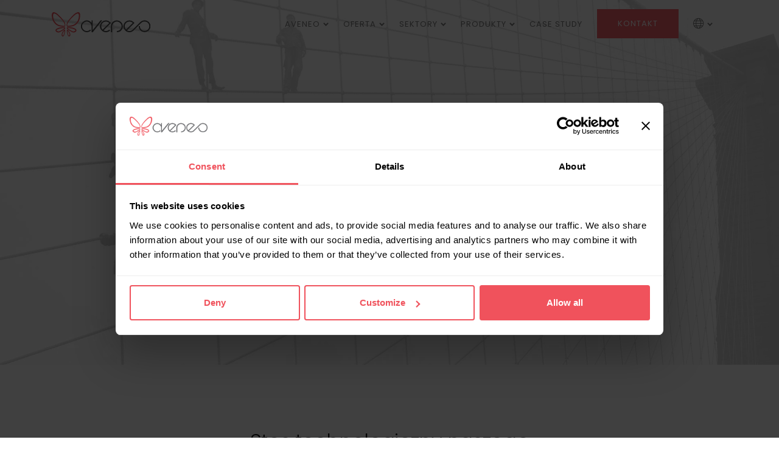

--- FILE ---
content_type: text/html; charset=utf-8
request_url: https://aveneo.pl/pl/stos-technologiczny
body_size: 22214
content:
<!DOCTYPE html><html lang="pl"><head>    <meta charset="utf-8">    <title>Technologia | aveneo Software House</title>    <link rel="preconnect" href="//fonts.gstatic.com">    <link href="/assets/images/favicon.ico?v=f1dv0VDmhUDCwLtcNhvOx3CbYPxOOYV4mdAWCc0_2xQ" rel="shortcut icon">    <link rel="alternate" hreflang="x-default" href="https://aveneo.pl/pl/stos-technologiczny">    <link rel="alternate" hreflang="pl" href="https://aveneo.pl/pl/stos-technologiczny">        <link rel="alternate" hreflang="en" href="https://aveneo.pl/en/tech-stack">        <link rel="alternate" hreflang="de" href="https://aveneo.pl/de/technologie-stack">        <link rel="alternate" hreflang="fr" href="https://aveneo.pl/fr/pile-technologique">        <meta name="viewport" content="width=device-width, initial-scale=1, shrink-to-fit=no">    <meta name="description" content="Software House Pozna&#x144;. Poznaj technologie, kt&#xF3;re wykorzystujemy przy tworzeniu projekt&#xF3;w. Zobacz co oferuje nasze SDK!">    <meta name="keywords" content="software house .NET, aplikacje dla firm, software house Poznań, rozwiązania web, tworzenie oprogramowania, rozwiązania w chmurze, aplikacje mobilne">    <meta name="author" content="aveneo">    <meta itemprop="name" content="Technologia | aveneo Software House">    <meta itemprop="description" content="Software House Pozna&#x144;. Poznaj technologie, kt&#xF3;re wykorzystujemy przy tworzeniu projekt&#xF3;w. Zobacz co oferuje nasze SDK!">    <meta itemprop="image" content="https://aveneo.pl/assets/images/logo.svg">    <meta property="og:title" content="Technologia | aveneo Software House">    <meta property="og:site_name" content="aveneo">    <meta property="og:url" content="https://aveneo.pl/pl/stos-technologiczny">    <meta property="og:description" content="Software House Pozna&#x144;. Poznaj technologie, kt&#xF3;re wykorzystujemy przy tworzeniu projekt&#xF3;w. Zobacz co oferuje nasze SDK!">    <meta property="og:type" content="website">    <meta property="og:image" content="https://aveneo.pl/assets/images/logo.svg">            <meta name="robots" content="follow, index">            <meta name="bingbot" content="index, follow, max-snippet:-1, max-image-preview:large, max-video-preview:-1">            <meta name="googlebot" content="index, follow, max-snippet:-1, max-image-preview:large, max-video-preview:-1">    <meta name="ahrefs-site-verification" content="3a863a1aeec0dc9b50c51646f0a4cddbd6753c01c806afe363cf56f71a585ba4">            <style>              @charset "UTF-8";              /* cyrillic-ext */              @font-face {                font-family: 'Raleway';                font-style: normal;                font-weight: 100;                font-display: swap;                src: url(https://fonts.gstatic.com/s/raleway/v28/1Ptug8zYS_SKggPNyCAIT4ttDfCmxA.woff2) format('woff2');                unicode-range: U+0460-052F, U+1C80-1C88, U+20B4, U+2DE0-2DFF, U+A640-A69F, U+FE2E-FE2F;              }              /* cyrillic */              @font-face {                font-family: 'Raleway';                font-style: normal;                font-weight: 100;                font-display: swap;                src: url(https://fonts.gstatic.com/s/raleway/v28/1Ptug8zYS_SKggPNyCkIT4ttDfCmxA.woff2) format('woff2');                unicode-range: U+0301, U+0400-045F, U+0490-0491, U+04B0-04B1, U+2116;              }              /* vietnamese */              @font-face {                font-family: 'Raleway';                font-style: normal;                font-weight: 100;                font-display: swap;                src: url(https://fonts.gstatic.com/s/raleway/v28/1Ptug8zYS_SKggPNyCIIT4ttDfCmxA.woff2) format('woff2');                unicode-range: U+0102-0103, U+0110-0111, U+0128-0129, U+0168-0169, U+01A0-01A1, U+01AF-01B0, U+0300-0301, U+0303-0304, U+0308-0309, U+0323, U+0329, U+1EA0-1EF9, U+20AB;              }              /* latin-ext */              @font-face {                font-family: 'Raleway';                font-style: normal;                font-weight: 100;                font-display: swap;                src: url(https://fonts.gstatic.com/s/raleway/v28/1Ptug8zYS_SKggPNyCMIT4ttDfCmxA.woff2) format('woff2');                unicode-range: U+0100-02AF, U+0304, U+0308, U+0329, U+1E00-1E9F, U+1EF2-1EFF, U+2020, U+20A0-20AB, U+20AD-20CF, U+2113, U+2C60-2C7F, U+A720-A7FF;              }              /* latin */              @font-face {                font-family: 'Raleway';                font-style: normal;                font-weight: 100;                font-display: swap;                src: url(https://fonts.gstatic.com/s/raleway/v28/1Ptug8zYS_SKggPNyC0IT4ttDfA.woff2) format('woff2');                unicode-range: U+0000-00FF, U+0131, U+0152-0153, U+02BB-02BC, U+02C6, U+02DA, U+02DC, U+0304, U+0308, U+0329, U+2000-206F, U+2074, U+20AC, U+2122, U+2191, U+2193, U+2212, U+2215, U+FEFF, U+FFFD;              }              /* cyrillic-ext */              @font-face {                font-family: 'Raleway';                font-style: normal;                font-weight: 200;                font-display: swap;                src: url(https://fonts.gstatic.com/s/raleway/v28/1Ptug8zYS_SKggPNyCAIT4ttDfCmxA.woff2) format('woff2');                unicode-range: U+0460-052F, U+1C80-1C88, U+20B4, U+2DE0-2DFF, U+A640-A69F, U+FE2E-FE2F;              }              /* cyrillic */              @font-face {                font-family: 'Raleway';                font-style: normal;                font-weight: 200;                font-display: swap;                src: url(https://fonts.gstatic.com/s/raleway/v28/1Ptug8zYS_SKggPNyCkIT4ttDfCmxA.woff2) format('woff2');                unicode-range: U+0301, U+0400-045F, U+0490-0491, U+04B0-04B1, U+2116;              }              /* vietnamese */              @font-face {                font-family: 'Raleway';                font-style: normal;                font-weight: 200;                font-display: swap;                src: url(https://fonts.gstatic.com/s/raleway/v28/1Ptug8zYS_SKggPNyCIIT4ttDfCmxA.woff2) format('woff2');                unicode-range: U+0102-0103, U+0110-0111, U+0128-0129, U+0168-0169, U+01A0-01A1, U+01AF-01B0, U+0300-0301, U+0303-0304, U+0308-0309, U+0323, U+0329, U+1EA0-1EF9, U+20AB;              }              /* latin-ext */              @font-face {                font-family: 'Raleway';                font-style: normal;                font-weight: 200;                font-display: swap;                src: url(https://fonts.gstatic.com/s/raleway/v28/1Ptug8zYS_SKggPNyCMIT4ttDfCmxA.woff2) format('woff2');                unicode-range: U+0100-02AF, U+0304, U+0308, U+0329, U+1E00-1E9F, U+1EF2-1EFF, U+2020, U+20A0-20AB, U+20AD-20CF, U+2113, U+2C60-2C7F, U+A720-A7FF;              }              /* latin */              @font-face {                font-family: 'Raleway';                font-style: normal;                font-weight: 200;                font-display: swap;                src: url(https://fonts.gstatic.com/s/raleway/v28/1Ptug8zYS_SKggPNyC0IT4ttDfA.woff2) format('woff2');                unicode-range: U+0000-00FF, U+0131, U+0152-0153, U+02BB-02BC, U+02C6, U+02DA, U+02DC, U+0304, U+0308, U+0329, U+2000-206F, U+2074, U+20AC, U+2122, U+2191, U+2193, U+2212, U+2215, U+FEFF, U+FFFD;              }              /* cyrillic-ext */              @font-face {                font-family: 'Raleway';                font-style: normal;                font-weight: 300;                font-display: swap;                src: url(https://fonts.gstatic.com/s/raleway/v28/1Ptug8zYS_SKggPNyCAIT4ttDfCmxA.woff2) format('woff2');                unicode-range: U+0460-052F, U+1C80-1C88, U+20B4, U+2DE0-2DFF, U+A640-A69F, U+FE2E-FE2F;              }              /* cyrillic */              @font-face {                font-family: 'Raleway';                font-style: normal;                font-weight: 300;                font-display: swap;                src: url(https://fonts.gstatic.com/s/raleway/v28/1Ptug8zYS_SKggPNyCkIT4ttDfCmxA.woff2) format('woff2');                unicode-range: U+0301, U+0400-045F, U+0490-0491, U+04B0-04B1, U+2116;              }              /* vietnamese */              @font-face {                font-family: 'Raleway';                font-style: normal;                font-weight: 300;                font-display: swap;                src: url(https://fonts.gstatic.com/s/raleway/v28/1Ptug8zYS_SKggPNyCIIT4ttDfCmxA.woff2) format('woff2');                unicode-range: U+0102-0103, U+0110-0111, U+0128-0129, U+0168-0169, U+01A0-01A1, U+01AF-01B0, U+0300-0301, U+0303-0304, U+0308-0309, U+0323, U+0329, U+1EA0-1EF9, U+20AB;              }              /* latin-ext */              @font-face {                font-family: 'Raleway';                font-style: normal;                font-weight: 300;                font-display: swap;                src: url(https://fonts.gstatic.com/s/raleway/v28/1Ptug8zYS_SKggPNyCMIT4ttDfCmxA.woff2) format('woff2');                unicode-range: U+0100-02AF, U+0304, U+0308, U+0329, U+1E00-1E9F, U+1EF2-1EFF, U+2020, U+20A0-20AB, U+20AD-20CF, U+2113, U+2C60-2C7F, U+A720-A7FF;              }              /* latin */              @font-face {                font-family: 'Raleway';                font-style: normal;                font-weight: 300;                font-display: swap;                src: url(https://fonts.gstatic.com/s/raleway/v28/1Ptug8zYS_SKggPNyC0IT4ttDfA.woff2) format('woff2');                unicode-range: U+0000-00FF, U+0131, U+0152-0153, U+02BB-02BC, U+02C6, U+02DA, U+02DC, U+0304, U+0308, U+0329, U+2000-206F, U+2074, U+20AC, U+2122, U+2191, U+2193, U+2212, U+2215, U+FEFF, U+FFFD;              }              /* cyrillic-ext */              @font-face {                font-family: 'Raleway';                font-style: normal;                font-weight: 400;                font-display: swap;                src: url(https://fonts.gstatic.com/s/raleway/v28/1Ptug8zYS_SKggPNyCAIT4ttDfCmxA.woff2) format('woff2');                unicode-range: U+0460-052F, U+1C80-1C88, U+20B4, U+2DE0-2DFF, U+A640-A69F, U+FE2E-FE2F;              }              /* cyrillic */              @font-face {                font-family: 'Raleway';                font-style: normal;                font-weight: 400;                font-display: swap;                src: url(https://fonts.gstatic.com/s/raleway/v28/1Ptug8zYS_SKggPNyCkIT4ttDfCmxA.woff2) format('woff2');                unicode-range: U+0301, U+0400-045F, U+0490-0491, U+04B0-04B1, U+2116;              }              /* vietnamese */              @font-face {                font-family: 'Raleway';                font-style: normal;                font-weight: 400;                font-display: swap;                src: url(https://fonts.gstatic.com/s/raleway/v28/1Ptug8zYS_SKggPNyCIIT4ttDfCmxA.woff2) format('woff2');                unicode-range: U+0102-0103, U+0110-0111, U+0128-0129, U+0168-0169, U+01A0-01A1, U+01AF-01B0, U+0300-0301, U+0303-0304, U+0308-0309, U+0323, U+0329, U+1EA0-1EF9, U+20AB;              }              /* latin-ext */              @font-face {                font-family: 'Raleway';                font-style: normal;                font-weight: 400;                font-display: swap;                src: url(https://fonts.gstatic.com/s/raleway/v28/1Ptug8zYS_SKggPNyCMIT4ttDfCmxA.woff2) format('woff2');                unicode-range: U+0100-02AF, U+0304, U+0308, U+0329, U+1E00-1E9F, U+1EF2-1EFF, U+2020, U+20A0-20AB, U+20AD-20CF, U+2113, U+2C60-2C7F, U+A720-A7FF;              }              /* latin */              @font-face {                font-family: 'Raleway';                font-style: normal;                font-weight: 400;                font-display: swap;                src: url(https://fonts.gstatic.com/s/raleway/v28/1Ptug8zYS_SKggPNyC0IT4ttDfA.woff2) format('woff2');                unicode-range: U+0000-00FF, U+0131, U+0152-0153, U+02BB-02BC, U+02C6, U+02DA, U+02DC, U+0304, U+0308, U+0329, U+2000-206F, U+2074, U+20AC, U+2122, U+2191, U+2193, U+2212, U+2215, U+FEFF, U+FFFD;              }              /* cyrillic-ext */              @font-face {                font-family: 'Raleway';                font-style: normal;                font-weight: 500;                font-display: swap;                src: url(https://fonts.gstatic.com/s/raleway/v28/1Ptug8zYS_SKggPNyCAIT4ttDfCmxA.woff2) format('woff2');                unicode-range: U+0460-052F, U+1C80-1C88, U+20B4, U+2DE0-2DFF, U+A640-A69F, U+FE2E-FE2F;              }              /* cyrillic */              @font-face {                font-family: 'Raleway';                font-style: normal;                font-weight: 500;                font-display: swap;                src: url(https://fonts.gstatic.com/s/raleway/v28/1Ptug8zYS_SKggPNyCkIT4ttDfCmxA.woff2) format('woff2');                unicode-range: U+0301, U+0400-045F, U+0490-0491, U+04B0-04B1, U+2116;              }              /* vietnamese */              @font-face {                font-family: 'Raleway';                font-style: normal;                font-weight: 500;                font-display: swap;                src: url(https://fonts.gstatic.com/s/raleway/v28/1Ptug8zYS_SKggPNyCIIT4ttDfCmxA.woff2) format('woff2');                unicode-range: U+0102-0103, U+0110-0111, U+0128-0129, U+0168-0169, U+01A0-01A1, U+01AF-01B0, U+0300-0301, U+0303-0304, U+0308-0309, U+0323, U+0329, U+1EA0-1EF9, U+20AB;              }              /* latin-ext */              @font-face {                font-family: 'Raleway';                font-style: normal;                font-weight: 500;                font-display: swap;                src: url(https://fonts.gstatic.com/s/raleway/v28/1Ptug8zYS_SKggPNyCMIT4ttDfCmxA.woff2) format('woff2');                unicode-range: U+0100-02AF, U+0304, U+0308, U+0329, U+1E00-1E9F, U+1EF2-1EFF, U+2020, U+20A0-20AB, U+20AD-20CF, U+2113, U+2C60-2C7F, U+A720-A7FF;              }              /* latin */              @font-face {                font-family: 'Raleway';                font-style: normal;                font-weight: 500;                font-display: swap;                src: url(https://fonts.gstatic.com/s/raleway/v28/1Ptug8zYS_SKggPNyC0IT4ttDfA.woff2) format('woff2');                unicode-range: U+0000-00FF, U+0131, U+0152-0153, U+02BB-02BC, U+02C6, U+02DA, U+02DC, U+0304, U+0308, U+0329, U+2000-206F, U+2074, U+20AC, U+2122, U+2191, U+2193, U+2212, U+2215, U+FEFF, U+FFFD;              }              /* cyrillic-ext */              @font-face {                font-family: 'Raleway';                font-style: normal;                font-weight: 600;                font-display: swap;                src: url(https://fonts.gstatic.com/s/raleway/v28/1Ptug8zYS_SKggPNyCAIT4ttDfCmxA.woff2) format('woff2');                unicode-range: U+0460-052F, U+1C80-1C88, U+20B4, U+2DE0-2DFF, U+A640-A69F, U+FE2E-FE2F;              }              /* cyrillic */              @font-face {                font-family: 'Raleway';                font-style: normal;                font-weight: 600;                font-display: swap;                src: url(https://fonts.gstatic.com/s/raleway/v28/1Ptug8zYS_SKggPNyCkIT4ttDfCmxA.woff2) format('woff2');                unicode-range: U+0301, U+0400-045F, U+0490-0491, U+04B0-04B1, U+2116;              }              /* vietnamese */              @font-face {                font-family: 'Raleway';                font-style: normal;                font-weight: 600;                font-display: swap;                src: url(https://fonts.gstatic.com/s/raleway/v28/1Ptug8zYS_SKggPNyCIIT4ttDfCmxA.woff2) format('woff2');                unicode-range: U+0102-0103, U+0110-0111, U+0128-0129, U+0168-0169, U+01A0-01A1, U+01AF-01B0, U+0300-0301, U+0303-0304, U+0308-0309, U+0323, U+0329, U+1EA0-1EF9, U+20AB;              }              /* latin-ext */              @font-face {                font-family: 'Raleway';                font-style: normal;                font-weight: 600;                font-display: swap;                src: url(https://fonts.gstatic.com/s/raleway/v28/1Ptug8zYS_SKggPNyCMIT4ttDfCmxA.woff2) format('woff2');                unicode-range: U+0100-02AF, U+0304, U+0308, U+0329, U+1E00-1E9F, U+1EF2-1EFF, U+2020, U+20A0-20AB, U+20AD-20CF, U+2113, U+2C60-2C7F, U+A720-A7FF;              }              /* latin */              @font-face {                font-family: 'Raleway';                font-style: normal;                font-weight: 600;                font-display: swap;                src: url(https://fonts.gstatic.com/s/raleway/v28/1Ptug8zYS_SKggPNyC0IT4ttDfA.woff2) format('woff2');                unicode-range: U+0000-00FF, U+0131, U+0152-0153, U+02BB-02BC, U+02C6, U+02DA, U+02DC, U+0304, U+0308, U+0329, U+2000-206F, U+2074, U+20AC, U+2122, U+2191, U+2193, U+2212, U+2215, U+FEFF, U+FFFD;              }              /* cyrillic-ext */              @font-face {                font-family: 'Raleway';                font-style: normal;                font-weight: 700;                font-display: swap;                src: url(https://fonts.gstatic.com/s/raleway/v28/1Ptug8zYS_SKggPNyCAIT4ttDfCmxA.woff2) format('woff2');                unicode-range: U+0460-052F, U+1C80-1C88, U+20B4, U+2DE0-2DFF, U+A640-A69F, U+FE2E-FE2F;              }              /* cyrillic */              @font-face {                font-family: 'Raleway';                font-style: normal;                font-weight: 700;                font-display: swap;                src: url(https://fonts.gstatic.com/s/raleway/v28/1Ptug8zYS_SKggPNyCkIT4ttDfCmxA.woff2) format('woff2');                unicode-range: U+0301, U+0400-045F, U+0490-0491, U+04B0-04B1, U+2116;              }              /* vietnamese */              @font-face {                font-family: 'Raleway';                font-style: normal;                font-weight: 700;                font-display: swap;                src: url(https://fonts.gstatic.com/s/raleway/v28/1Ptug8zYS_SKggPNyCIIT4ttDfCmxA.woff2) format('woff2');                unicode-range: U+0102-0103, U+0110-0111, U+0128-0129, U+0168-0169, U+01A0-01A1, U+01AF-01B0, U+0300-0301, U+0303-0304, U+0308-0309, U+0323, U+0329, U+1EA0-1EF9, U+20AB;              }              /* latin-ext */              @font-face {                font-family: 'Raleway';                font-style: normal;                font-weight: 700;                font-display: swap;                src: url(https://fonts.gstatic.com/s/raleway/v28/1Ptug8zYS_SKggPNyCMIT4ttDfCmxA.woff2) format('woff2');                unicode-range: U+0100-02AF, U+0304, U+0308, U+0329, U+1E00-1E9F, U+1EF2-1EFF, U+2020, U+20A0-20AB, U+20AD-20CF, U+2113, U+2C60-2C7F, U+A720-A7FF;              }              /* latin */              @font-face {                font-family: 'Raleway';                font-style: normal;                font-weight: 700;                font-display: swap;                src: url(https://fonts.gstatic.com/s/raleway/v28/1Ptug8zYS_SKggPNyC0IT4ttDfA.woff2) format('woff2');                unicode-range: U+0000-00FF, U+0131, U+0152-0153, U+02BB-02BC, U+02C6, U+02DA, U+02DC, U+0304, U+0308, U+0329, U+2000-206F, U+2074, U+20AC, U+2122, U+2191, U+2193, U+2212, U+2215, U+FEFF, U+FFFD;              }              /* devanagari */              @font-face {                font-family: 'Poppins';                font-style: normal;                font-weight: 100;                font-display: swap;                src: url(https://fonts.gstatic.com/s/poppins/v20/pxiGyp8kv8JHgFVrLPTucXtAOvWDSHFF.woff2) format('woff2');                unicode-range: U+0900-097F, U+1CD0-1CF9, U+200C-200D, U+20A8, U+20B9, U+25CC, U+A830-A839, U+A8E0-A8FF;              }              /* latin-ext */              @font-face {                font-family: 'Poppins';                font-style: normal;                font-weight: 100;                font-display: swap;                src: url(https://fonts.gstatic.com/s/poppins/v20/pxiGyp8kv8JHgFVrLPTufntAOvWDSHFF.woff2) format('woff2');                unicode-range: U+0100-02AF, U+0304, U+0308, U+0329, U+1E00-1E9F, U+1EF2-1EFF, U+2020, U+20A0-20AB, U+20AD-20CF, U+2113, U+2C60-2C7F, U+A720-A7FF;              }              /* latin */              @font-face {                font-family: 'Poppins';                font-style: normal;                font-weight: 100;                font-display: swap;                src: url(https://fonts.gstatic.com/s/poppins/v20/pxiGyp8kv8JHgFVrLPTucHtAOvWDSA.woff2) format('woff2');                unicode-range: U+0000-00FF, U+0131, U+0152-0153, U+02BB-02BC, U+02C6, U+02DA, U+02DC, U+0304, U+0308, U+0329, U+2000-206F, U+2074, U+20AC, U+2122, U+2191, U+2193, U+2212, U+2215, U+FEFF, U+FFFD;              }              /* devanagari */              @font-face {                font-family: 'Poppins';                font-style: normal;                font-weight: 200;                font-display: swap;                src: url(https://fonts.gstatic.com/s/poppins/v20/pxiByp8kv8JHgFVrLFj_Z11lFd2JQEl8qw.woff2) format('woff2');                unicode-range: U+0900-097F, U+1CD0-1CF9, U+200C-200D, U+20A8, U+20B9, U+25CC, U+A830-A839, U+A8E0-A8FF;              }              /* latin-ext */              @font-face {                font-family: 'Poppins';                font-style: normal;                font-weight: 200;                font-display: swap;                src: url(https://fonts.gstatic.com/s/poppins/v20/pxiByp8kv8JHgFVrLFj_Z1JlFd2JQEl8qw.woff2) format('woff2');                unicode-range: U+0100-02AF, U+0304, U+0308, U+0329, U+1E00-1E9F, U+1EF2-1EFF, U+2020, U+20A0-20AB, U+20AD-20CF, U+2113, U+2C60-2C7F, U+A720-A7FF;              }              /* latin */              @font-face {                font-family: 'Poppins';                font-style: normal;                font-weight: 200;                font-display: swap;                src: url(https://fonts.gstatic.com/s/poppins/v20/pxiByp8kv8JHgFVrLFj_Z1xlFd2JQEk.woff2) format('woff2');                unicode-range: U+0000-00FF, U+0131, U+0152-0153, U+02BB-02BC, U+02C6, U+02DA, U+02DC, U+0304, U+0308, U+0329, U+2000-206F, U+2074, U+20AC, U+2122, U+2191, U+2193, U+2212, U+2215, U+FEFF, U+FFFD;              }              /* devanagari */              @font-face {                font-family: 'Poppins';                font-style: normal;                font-weight: 300;                font-display: swap;                src: url(https://fonts.gstatic.com/s/poppins/v20/pxiByp8kv8JHgFVrLDz8Z11lFd2JQEl8qw.woff2) format('woff2');                unicode-range: U+0900-097F, U+1CD0-1CF9, U+200C-200D, U+20A8, U+20B9, U+25CC, U+A830-A839, U+A8E0-A8FF;              }              /* latin-ext */              @font-face {                font-family: 'Poppins';                font-style: normal;                font-weight: 300;                font-display: swap;                src: url(https://fonts.gstatic.com/s/poppins/v20/pxiByp8kv8JHgFVrLDz8Z1JlFd2JQEl8qw.woff2) format('woff2');                unicode-range: U+0100-02AF, U+0304, U+0308, U+0329, U+1E00-1E9F, U+1EF2-1EFF, U+2020, U+20A0-20AB, U+20AD-20CF, U+2113, U+2C60-2C7F, U+A720-A7FF;              }              /* latin */              @font-face {                font-family: 'Poppins';                font-style: normal;                font-weight: 300;                font-display: swap;                src: url(https://fonts.gstatic.com/s/poppins/v20/pxiByp8kv8JHgFVrLDz8Z1xlFd2JQEk.woff2) format('woff2');                unicode-range: U+0000-00FF, U+0131, U+0152-0153, U+02BB-02BC, U+02C6, U+02DA, U+02DC, U+0304, U+0308, U+0329, U+2000-206F, U+2074, U+20AC, U+2122, U+2191, U+2193, U+2212, U+2215, U+FEFF, U+FFFD;              }              /* devanagari */              @font-face {                font-family: 'Poppins';                font-style: normal;                font-weight: 400;                font-display: swap;                src: url(https://fonts.gstatic.com/s/poppins/v20/pxiEyp8kv8JHgFVrJJbecnFHGPezSQ.woff2) format('woff2');                unicode-range: U+0900-097F, U+1CD0-1CF9, U+200C-200D, U+20A8, U+20B9, U+25CC, U+A830-A839, U+A8E0-A8FF;              }              /* latin-ext */              @font-face {                font-family: 'Poppins';                font-style: normal;                font-weight: 400;                font-display: swap;                src: url(https://fonts.gstatic.com/s/poppins/v20/pxiEyp8kv8JHgFVrJJnecnFHGPezSQ.woff2) format('woff2');                unicode-range: U+0100-02AF, U+0304, U+0308, U+0329, U+1E00-1E9F, U+1EF2-1EFF, U+2020, U+20A0-20AB, U+20AD-20CF, U+2113, U+2C60-2C7F, U+A720-A7FF;              }              /* latin */              @font-face {                font-family: 'Poppins';                font-style: normal;                font-weight: 400;                font-display: swap;                src: url(https://fonts.gstatic.com/s/poppins/v20/pxiEyp8kv8JHgFVrJJfecnFHGPc.woff2) format('woff2');                unicode-range: U+0000-00FF, U+0131, U+0152-0153, U+02BB-02BC, U+02C6, U+02DA, U+02DC, U+0304, U+0308, U+0329, U+2000-206F, U+2074, U+20AC, U+2122, U+2191, U+2193, U+2212, U+2215, U+FEFF, U+FFFD;              }              /* devanagari */              @font-face {                font-family: 'Poppins';                font-style: normal;                font-weight: 500;                font-display: swap;                src: url(https://fonts.gstatic.com/s/poppins/v20/pxiByp8kv8JHgFVrLGT9Z11lFd2JQEl8qw.woff2) format('woff2');                unicode-range: U+0900-097F, U+1CD0-1CF9, U+200C-200D, U+20A8, U+20B9, U+25CC, U+A830-A839, U+A8E0-A8FF;              }              /* latin-ext */              @font-face {                font-family: 'Poppins';                font-style: normal;                font-weight: 500;                font-display: swap;                src: url(https://fonts.gstatic.com/s/poppins/v20/pxiByp8kv8JHgFVrLGT9Z1JlFd2JQEl8qw.woff2) format('woff2');                unicode-range: U+0100-02AF, U+0304, U+0308, U+0329, U+1E00-1E9F, U+1EF2-1EFF, U+2020, U+20A0-20AB, U+20AD-20CF, U+2113, U+2C60-2C7F, U+A720-A7FF;              }              /* latin */              @font-face {                font-family: 'Poppins';                font-style: normal;                font-weight: 500;                font-display: swap;                src: url(https://fonts.gstatic.com/s/poppins/v20/pxiByp8kv8JHgFVrLGT9Z1xlFd2JQEk.woff2) format('woff2');                unicode-range: U+0000-00FF, U+0131, U+0152-0153, U+02BB-02BC, U+02C6, U+02DA, U+02DC, U+0304, U+0308, U+0329, U+2000-206F, U+2074, U+20AC, U+2122, U+2191, U+2193, U+2212, U+2215, U+FEFF, U+FFFD;              }              /* devanagari */              @font-face {                font-family: 'Poppins';                font-style: normal;                font-weight: 600;                font-display: swap;                src: url(https://fonts.gstatic.com/s/poppins/v20/pxiByp8kv8JHgFVrLEj6Z11lFd2JQEl8qw.woff2) format('woff2');                unicode-range: U+0900-097F, U+1CD0-1CF9, U+200C-200D, U+20A8, U+20B9, U+25CC, U+A830-A839, U+A8E0-A8FF;              }              /* latin-ext */              @font-face {                font-family: 'Poppins';                font-style: normal;                font-weight: 600;                font-display: swap;                src: url(https://fonts.gstatic.com/s/poppins/v20/pxiByp8kv8JHgFVrLEj6Z1JlFd2JQEl8qw.woff2) format('woff2');                unicode-range: U+0100-02AF, U+0304, U+0308, U+0329, U+1E00-1E9F, U+1EF2-1EFF, U+2020, U+20A0-20AB, U+20AD-20CF, U+2113, U+2C60-2C7F, U+A720-A7FF;              }              /* latin */              @font-face {                font-family: 'Poppins';                font-style: normal;                font-weight: 600;                font-display: swap;                src: url(https://fonts.gstatic.com/s/poppins/v20/pxiByp8kv8JHgFVrLEj6Z1xlFd2JQEk.woff2) format('woff2');                unicode-range: U+0000-00FF, U+0131, U+0152-0153, U+02BB-02BC, U+02C6, U+02DA, U+02DC, U+0304, U+0308, U+0329, U+2000-206F, U+2074, U+20AC, U+2122, U+2191, U+2193, U+2212, U+2215, U+FEFF, U+FFFD;              }              /* devanagari */              @font-face {                font-family: 'Poppins';                font-style: normal;                font-weight: 700;                font-display: swap;                src: url(https://fonts.gstatic.com/s/poppins/v20/pxiByp8kv8JHgFVrLCz7Z11lFd2JQEl8qw.woff2) format('woff2');                unicode-range: U+0900-097F, U+1CD0-1CF9, U+200C-200D, U+20A8, U+20B9, U+25CC, U+A830-A839, U+A8E0-A8FF;              }              /* latin-ext */              @font-face {                font-family: 'Poppins';                font-style: normal;                font-weight: 700;                font-display: swap;                src: url(https://fonts.gstatic.com/s/poppins/v20/pxiByp8kv8JHgFVrLCz7Z1JlFd2JQEl8qw.woff2) format('woff2');                unicode-range: U+0100-02AF, U+0304, U+0308, U+0329, U+1E00-1E9F, U+1EF2-1EFF, U+2020, U+20A0-20AB, U+20AD-20CF, U+2113, U+2C60-2C7F, U+A720-A7FF;              }              /* latin */              @font-face {                font-family: 'Poppins';                font-style: normal;                font-weight: 700;                font-display: swap;                src: url(https://fonts.gstatic.com/s/poppins/v20/pxiByp8kv8JHgFVrLCz7Z1xlFd2JQEk.woff2) format('woff2');                unicode-range: U+0000-00FF, U+0131, U+0152-0153, U+02BB-02BC, U+02C6, U+02DA, U+02DC, U+0304, U+0308, U+0329, U+2000-206F, U+2074, U+20AC, U+2122, U+2191, U+2193, U+2212, U+2215, U+FEFF, U+FFFD;              }              /* devanagari */              @font-face {                font-family: 'Poppins';                font-style: normal;                font-weight: 800;                font-display: swap;                src: url(https://fonts.gstatic.com/s/poppins/v20/pxiByp8kv8JHgFVrLDD4Z11lFd2JQEl8qw.woff2) format('woff2');                unicode-range: U+0900-097F, U+1CD0-1CF9, U+200C-200D, U+20A8, U+20B9, U+25CC, U+A830-A839, U+A8E0-A8FF;              }              /* latin-ext */              @font-face {                font-family: 'Poppins';                font-style: normal;                font-weight: 800;                font-display: swap;                src: url(https://fonts.gstatic.com/s/poppins/v20/pxiByp8kv8JHgFVrLDD4Z1JlFd2JQEl8qw.woff2) format('woff2');                unicode-range: U+0100-02AF, U+0304, U+0308, U+0329, U+1E00-1E9F, U+1EF2-1EFF, U+2020, U+20A0-20AB, U+20AD-20CF, U+2113, U+2C60-2C7F, U+A720-A7FF;              }              /* latin */              @font-face {                font-family: 'Poppins';                font-style: normal;                font-weight: 800;                font-display: swap;                src: url(https://fonts.gstatic.com/s/poppins/v20/pxiByp8kv8JHgFVrLDD4Z1xlFd2JQEk.woff2) format('woff2');                unicode-range: U+0000-00FF, U+0131, U+0152-0153, U+02BB-02BC, U+02C6, U+02DA, U+02DC, U+0304, U+0308, U+0329, U+2000-206F, U+2074, U+20AC, U+2122, U+2191, U+2193, U+2212, U+2215, U+FEFF, U+FFFD;              }              /* devanagari */              @font-face {                font-family: 'Poppins';                font-style: normal;                font-weight: 900;                font-display: swap;                src: url(https://fonts.gstatic.com/s/poppins/v20/pxiByp8kv8JHgFVrLBT5Z11lFd2JQEl8qw.woff2) format('woff2');                unicode-range: U+0900-097F, U+1CD0-1CF9, U+200C-200D, U+20A8, U+20B9, U+25CC, U+A830-A839, U+A8E0-A8FF;              }              /* latin-ext */              @font-face {                font-family: 'Poppins';                font-style: normal;                font-weight: 900;                font-display: swap;                src: url(https://fonts.gstatic.com/s/poppins/v20/pxiByp8kv8JHgFVrLBT5Z1JlFd2JQEl8qw.woff2) format('woff2');                unicode-range: U+0100-02AF, U+0304, U+0308, U+0329, U+1E00-1E9F, U+1EF2-1EFF, U+2020, U+20A0-20AB, U+20AD-20CF, U+2113, U+2C60-2C7F, U+A720-A7FF;              }              /* latin */              @font-face {                font-family: 'Poppins';                font-style: normal;                font-weight: 900;                font-display: swap;                src: url(https://fonts.gstatic.com/s/poppins/v20/pxiByp8kv8JHgFVrLBT5Z1xlFd2JQEk.woff2) format('woff2');                unicode-range: U+0000-00FF, U+0131, U+0152-0153, U+02BB-02BC, U+02C6, U+02DA, U+02DC, U+0304, U+0308, U+0329, U+2000-206F, U+2074, U+20AC, U+2122, U+2191, U+2193, U+2212, U+2215, U+FEFF, U+FFFD;              }              /* cyrillic */              @font-face {                font-family: 'Playfair Display';                font-style: normal;                font-weight: 400;                font-display: swap;                src: url(https://fonts.gstatic.com/s/playfairdisplay/v30/nuFiD-vYSZviVYUb_rj3ij__anPXDTjYgEM86xRbPQ.woff2) format('woff2');                unicode-range: U+0301, U+0400-045F, U+0490-0491, U+04B0-04B1, U+2116;              }              /* vietnamese */              @font-face {                font-family: 'Playfair Display';                font-style: normal;                font-weight: 400;                font-display: swap;                src: url(https://fonts.gstatic.com/s/playfairdisplay/v30/nuFiD-vYSZviVYUb_rj3ij__anPXDTPYgEM86xRbPQ.woff2) format('woff2');                unicode-range: U+0102-0103, U+0110-0111, U+0128-0129, U+0168-0169, U+01A0-01A1, U+01AF-01B0, U+0300-0301, U+0303-0304, U+0308-0309, U+0323, U+0329, U+1EA0-1EF9, U+20AB;              }              /* latin-ext */              @font-face {                font-family: 'Playfair Display';                font-style: normal;                font-weight: 400;                font-display: swap;                src: url(https://fonts.gstatic.com/s/playfairdisplay/v30/nuFiD-vYSZviVYUb_rj3ij__anPXDTLYgEM86xRbPQ.woff2) format('woff2');                unicode-range: U+0100-02AF, U+0304, U+0308, U+0329, U+1E00-1E9F, U+1EF2-1EFF, U+2020, U+20A0-20AB, U+20AD-20CF, U+2113, U+2C60-2C7F, U+A720-A7FF;              }              /* latin */              @font-face {                font-family: 'Playfair Display';                font-style: normal;                font-weight: 400;                font-display: swap;                src: url(https://fonts.gstatic.com/s/playfairdisplay/v30/nuFiD-vYSZviVYUb_rj3ij__anPXDTzYgEM86xQ.woff2) format('woff2');                unicode-range: U+0000-00FF, U+0131, U+0152-0153, U+02BB-02BC, U+02C6, U+02DA, U+02DC, U+0304, U+0308, U+0329, U+2000-206F, U+2074, U+20AC, U+2122, U+2191, U+2193, U+2212, U+2215, U+FEFF, U+FFFD;              }              /* cyrillic */              @font-face {                font-family: 'Playfair Display';                font-style: normal;                font-weight: 700;                font-display: swap;                src: url(https://fonts.gstatic.com/s/playfairdisplay/v30/nuFiD-vYSZviVYUb_rj3ij__anPXDTjYgEM86xRbPQ.woff2) format('woff2');                unicode-range: U+0301, U+0400-045F, U+0490-0491, U+04B0-04B1, U+2116;              }              /* vietnamese */              @font-face {                font-family: 'Playfair Display';                font-style: normal;                font-weight: 700;                font-display: swap;                src: url(https://fonts.gstatic.com/s/playfairdisplay/v30/nuFiD-vYSZviVYUb_rj3ij__anPXDTPYgEM86xRbPQ.woff2) format('woff2');                unicode-range: U+0102-0103, U+0110-0111, U+0128-0129, U+0168-0169, U+01A0-01A1, U+01AF-01B0, U+0300-0301, U+0303-0304, U+0308-0309, U+0323, U+0329, U+1EA0-1EF9, U+20AB;              }              /* latin-ext */              @font-face {                font-family: 'Playfair Display';                font-style: normal;                font-weight: 700;                font-display: swap;                src: url(https://fonts.gstatic.com/s/playfairdisplay/v30/nuFiD-vYSZviVYUb_rj3ij__anPXDTLYgEM86xRbPQ.woff2) format('woff2');                unicode-range: U+0100-02AF, U+0304, U+0308, U+0329, U+1E00-1E9F, U+1EF2-1EFF, U+2020, U+20A0-20AB, U+20AD-20CF, U+2113, U+2C60-2C7F, U+A720-A7FF;              }              /* latin */              @font-face {                font-family: 'Playfair Display';                font-style: normal;                font-weight: 700;                font-display: swap;                src: url(https://fonts.gstatic.com/s/playfairdisplay/v30/nuFiD-vYSZviVYUb_rj3ij__anPXDTzYgEM86xQ.woff2) format('woff2');                unicode-range: U+0000-00FF, U+0131, U+0152-0153, U+02BB-02BC, U+02C6, U+02DA, U+02DC, U+0304, U+0308, U+0329, U+2000-206F, U+2074, U+20AC, U+2122, U+2191, U+2193, U+2212, U+2215, U+FEFF, U+FFFD;              }              /* cyrillic */              @font-face {                font-family: 'Playfair Display';                font-style: normal;                font-weight: 900;                font-display: swap;                src: url(https://fonts.gstatic.com/s/playfairdisplay/v30/nuFiD-vYSZviVYUb_rj3ij__anPXDTjYgEM86xRbPQ.woff2) format('woff2');                unicode-range: U+0301, U+0400-045F, U+0490-0491, U+04B0-04B1, U+2116;              }              /* vietnamese */              @font-face {                font-family: 'Playfair Display';                font-style: normal;                font-weight: 900;                font-display: swap;                src: url(https://fonts.gstatic.com/s/playfairdisplay/v30/nuFiD-vYSZviVYUb_rj3ij__anPXDTPYgEM86xRbPQ.woff2) format('woff2');                unicode-range: U+0102-0103, U+0110-0111, U+0128-0129, U+0168-0169, U+01A0-01A1, U+01AF-01B0, U+0300-0301, U+0303-0304, U+0308-0309, U+0323, U+0329, U+1EA0-1EF9, U+20AB;              }              /* latin-ext */              @font-face {                font-family: 'Playfair Display';                font-style: normal;                font-weight: 900;                font-display: swap;                src: url(https://fonts.gstatic.com/s/playfairdisplay/v30/nuFiD-vYSZviVYUb_rj3ij__anPXDTLYgEM86xRbPQ.woff2) format('woff2');                unicode-range: U+0100-02AF, U+0304, U+0308, U+0329, U+1E00-1E9F, U+1EF2-1EFF, U+2020, U+20A0-20AB, U+20AD-20CF, U+2113, U+2C60-2C7F, U+A720-A7FF;              }              /* latin */              @font-face {                font-family: 'Playfair Display';                font-style: normal;                font-weight: 900;                font-display: swap;                src: url(https://fonts.gstatic.com/s/playfairdisplay/v30/nuFiD-vYSZviVYUb_rj3ij__anPXDTzYgEM86xQ.woff2) format('woff2');                unicode-range: U+0000-00FF, U+0131, U+0152-0153, U+02BB-02BC, U+02C6, U+02DA, U+02DC, U+0304, U+0308, U+0329, U+2000-206F, U+2074, U+20AC, U+2122, U+2191, U+2193, U+2212, U+2215, U+FEFF, U+FFFD;              }              /* cyrillic-ext */              @font-face {                font-family: 'Open Sans';                font-style: normal;                font-weight: 300;                font-stretch: 100%;                font-display: swap;                src: url(https://fonts.gstatic.com/s/opensans/v35/memvYaGs126MiZpBA-UvWbX2vVnXBbObj2OVTSKmu0SC55K5gw.woff2) format('woff2');                unicode-range: U+0460-052F, U+1C80-1C88, U+20B4, U+2DE0-2DFF, U+A640-A69F, U+FE2E-FE2F;              }              /* cyrillic */              @font-face {                font-family: 'Open Sans';                font-style: normal;                font-weight: 300;                font-stretch: 100%;                font-display: swap;                src: url(https://fonts.gstatic.com/s/opensans/v35/memvYaGs126MiZpBA-UvWbX2vVnXBbObj2OVTSumu0SC55K5gw.woff2) format('woff2');                unicode-range: U+0301, U+0400-045F, U+0490-0491, U+04B0-04B1, U+2116;              }              /* greek-ext */              @font-face {                font-family: 'Open Sans';                font-style: normal;                font-weight: 300;                font-stretch: 100%;                font-display: swap;                src: url(https://fonts.gstatic.com/s/opensans/v35/memvYaGs126MiZpBA-UvWbX2vVnXBbObj2OVTSOmu0SC55K5gw.woff2) format('woff2');                unicode-range: U+1F00-1FFF;              }              /* greek */              @font-face {                font-family: 'Open Sans';                font-style: normal;                font-weight: 300;                font-stretch: 100%;                font-display: swap;                src: url(https://fonts.gstatic.com/s/opensans/v35/memvYaGs126MiZpBA-UvWbX2vVnXBbObj2OVTSymu0SC55K5gw.woff2) format('woff2');                unicode-range: U+0370-03FF;              }              /* hebrew */              @font-face {                font-family: 'Open Sans';                font-style: normal;                font-weight: 300;                font-stretch: 100%;                font-display: swap;                src: url(https://fonts.gstatic.com/s/opensans/v35/memvYaGs126MiZpBA-UvWbX2vVnXBbObj2OVTS2mu0SC55K5gw.woff2) format('woff2');                unicode-range: U+0590-05FF, U+200C-2010, U+20AA, U+25CC, U+FB1D-FB4F;              }              /* vietnamese */              @font-face {                font-family: 'Open Sans';                font-style: normal;                font-weight: 300;                font-stretch: 100%;                font-display: swap;                src: url(https://fonts.gstatic.com/s/opensans/v35/memvYaGs126MiZpBA-UvWbX2vVnXBbObj2OVTSCmu0SC55K5gw.woff2) format('woff2');                unicode-range: U+0102-0103, U+0110-0111, U+0128-0129, U+0168-0169, U+01A0-01A1, U+01AF-01B0, U+0300-0301, U+0303-0304, U+0308-0309, U+0323, U+0329, U+1EA0-1EF9, U+20AB;              }              /* latin-ext */              @font-face {                font-family: 'Open Sans';                font-style: normal;                font-weight: 300;                font-stretch: 100%;                font-display: swap;                src: url(https://fonts.gstatic.com/s/opensans/v35/memvYaGs126MiZpBA-UvWbX2vVnXBbObj2OVTSGmu0SC55K5gw.woff2) format('woff2');                unicode-range: U+0100-02AF, U+0304, U+0308, U+0329, U+1E00-1E9F, U+1EF2-1EFF, U+2020, U+20A0-20AB, U+20AD-20CF, U+2113, U+2C60-2C7F, U+A720-A7FF;              }              /* latin */              @font-face {                font-family: 'Open Sans';                font-style: normal;                font-weight: 300;                font-stretch: 100%;                font-display: swap;                src: url(https://fonts.gstatic.com/s/opensans/v35/memvYaGs126MiZpBA-UvWbX2vVnXBbObj2OVTS-mu0SC55I.woff2) format('woff2');                unicode-range: U+0000-00FF, U+0131, U+0152-0153, U+02BB-02BC, U+02C6, U+02DA, U+02DC, U+0304, U+0308, U+0329, U+2000-206F, U+2074, U+20AC, U+2122, U+2191, U+2193, U+2212, U+2215, U+FEFF, U+FFFD;              }              /* cyrillic-ext */              @font-face {                font-family: 'Open Sans';                font-style: normal;                font-weight: 400;                font-stretch: 100%;                font-display: swap;                src: url(https://fonts.gstatic.com/s/opensans/v35/memvYaGs126MiZpBA-UvWbX2vVnXBbObj2OVTSKmu0SC55K5gw.woff2) format('woff2');                unicode-range: U+0460-052F, U+1C80-1C88, U+20B4, U+2DE0-2DFF, U+A640-A69F, U+FE2E-FE2F;              }              /* cyrillic */              @font-face {                font-family: 'Open Sans';                font-style: normal;                font-weight: 400;                font-stretch: 100%;                font-display: swap;                src: url(https://fonts.gstatic.com/s/opensans/v35/memvYaGs126MiZpBA-UvWbX2vVnXBbObj2OVTSumu0SC55K5gw.woff2) format('woff2');                unicode-range: U+0301, U+0400-045F, U+0490-0491, U+04B0-04B1, U+2116;              }              /* greek-ext */              @font-face {                font-family: 'Open Sans';                font-style: normal;                font-weight: 400;                font-stretch: 100%;                font-display: swap;                src: url(https://fonts.gstatic.com/s/opensans/v35/memvYaGs126MiZpBA-UvWbX2vVnXBbObj2OVTSOmu0SC55K5gw.woff2) format('woff2');                unicode-range: U+1F00-1FFF;              }              /* greek */              @font-face {                font-family: 'Open Sans';                font-style: normal;                font-weight: 400;                font-stretch: 100%;                font-display: swap;                src: url(https://fonts.gstatic.com/s/opensans/v35/memvYaGs126MiZpBA-UvWbX2vVnXBbObj2OVTSymu0SC55K5gw.woff2) format('woff2');                unicode-range: U+0370-03FF;              }              /* hebrew */              @font-face {                font-family: 'Open Sans';                font-style: normal;                font-weight: 400;                font-stretch: 100%;                font-display: swap;                src: url(https://fonts.gstatic.com/s/opensans/v35/memvYaGs126MiZpBA-UvWbX2vVnXBbObj2OVTS2mu0SC55K5gw.woff2) format('woff2');                unicode-range: U+0590-05FF, U+200C-2010, U+20AA, U+25CC, U+FB1D-FB4F;              }              /* vietnamese */              @font-face {                font-family: 'Open Sans';                font-style: normal;                font-weight: 400;                font-stretch: 100%;                font-display: swap;                src: url(https://fonts.gstatic.com/s/opensans/v35/memvYaGs126MiZpBA-UvWbX2vVnXBbObj2OVTSCmu0SC55K5gw.woff2) format('woff2');                unicode-range: U+0102-0103, U+0110-0111, U+0128-0129, U+0168-0169, U+01A0-01A1, U+01AF-01B0, U+0300-0301, U+0303-0304, U+0308-0309, U+0323, U+0329, U+1EA0-1EF9, U+20AB;              }              /* latin-ext */              @font-face {                font-family: 'Open Sans';                font-style: normal;                font-weight: 400;                font-stretch: 100%;                font-display: swap;                src: url(https://fonts.gstatic.com/s/opensans/v35/memvYaGs126MiZpBA-UvWbX2vVnXBbObj2OVTSGmu0SC55K5gw.woff2) format('woff2');                unicode-range: U+0100-02AF, U+0304, U+0308, U+0329, U+1E00-1E9F, U+1EF2-1EFF, U+2020, U+20A0-20AB, U+20AD-20CF, U+2113, U+2C60-2C7F, U+A720-A7FF;              }              /* latin */              @font-face {                font-family: 'Open Sans';                font-style: normal;                font-weight: 400;                font-stretch: 100%;                font-display: swap;                src: url(https://fonts.gstatic.com/s/opensans/v35/memvYaGs126MiZpBA-UvWbX2vVnXBbObj2OVTS-mu0SC55I.woff2) format('woff2');                unicode-range: U+0000-00FF, U+0131, U+0152-0153, U+02BB-02BC, U+02C6, U+02DA, U+02DC, U+0304, U+0308, U+0329, U+2000-206F, U+2074, U+20AC, U+2122, U+2191, U+2193, U+2212, U+2215, U+FEFF, U+FFFD;              }              /* cyrillic-ext */              @font-face {                font-family: 'Open Sans';                font-style: normal;                font-weight: 600;                font-stretch: 100%;                font-display: swap;                src: url(https://fonts.gstatic.com/s/opensans/v35/memvYaGs126MiZpBA-UvWbX2vVnXBbObj2OVTSKmu0SC55K5gw.woff2) format('woff2');                unicode-range: U+0460-052F, U+1C80-1C88, U+20B4, U+2DE0-2DFF, U+A640-A69F, U+FE2E-FE2F;              }              /* cyrillic */              @font-face {                font-family: 'Open Sans';                font-style: normal;                font-weight: 600;                font-stretch: 100%;                font-display: swap;                src: url(https://fonts.gstatic.com/s/opensans/v35/memvYaGs126MiZpBA-UvWbX2vVnXBbObj2OVTSumu0SC55K5gw.woff2) format('woff2');                unicode-range: U+0301, U+0400-045F, U+0490-0491, U+04B0-04B1, U+2116;              }              /* greek-ext */              @font-face {                font-family: 'Open Sans';                font-style: normal;                font-weight: 600;                font-stretch: 100%;                font-display: swap;                src: url(https://fonts.gstatic.com/s/opensans/v35/memvYaGs126MiZpBA-UvWbX2vVnXBbObj2OVTSOmu0SC55K5gw.woff2) format('woff2');                unicode-range: U+1F00-1FFF;              }              /* greek */              @font-face {                font-family: 'Open Sans';                font-style: normal;                font-weight: 600;                font-stretch: 100%;                font-display: swap;                src: url(https://fonts.gstatic.com/s/opensans/v35/memvYaGs126MiZpBA-UvWbX2vVnXBbObj2OVTSymu0SC55K5gw.woff2) format('woff2');                unicode-range: U+0370-03FF;              }              /* hebrew */              @font-face {                font-family: 'Open Sans';                font-style: normal;                font-weight: 600;                font-stretch: 100%;                font-display: swap;                src: url(https://fonts.gstatic.com/s/opensans/v35/memvYaGs126MiZpBA-UvWbX2vVnXBbObj2OVTS2mu0SC55K5gw.woff2) format('woff2');                unicode-range: U+0590-05FF, U+200C-2010, U+20AA, U+25CC, U+FB1D-FB4F;              }              /* vietnamese */              @font-face {                font-family: 'Open Sans';                font-style: normal;                font-weight: 600;                font-stretch: 100%;                font-display: swap;                src: url(https://fonts.gstatic.com/s/opensans/v35/memvYaGs126MiZpBA-UvWbX2vVnXBbObj2OVTSCmu0SC55K5gw.woff2) format('woff2');                unicode-range: U+0102-0103, U+0110-0111, U+0128-0129, U+0168-0169, U+01A0-01A1, U+01AF-01B0, U+0300-0301, U+0303-0304, U+0308-0309, U+0323, U+0329, U+1EA0-1EF9, U+20AB;              }              /* latin-ext */              @font-face {                font-family: 'Open Sans';                font-style: normal;                font-weight: 600;                font-stretch: 100%;                font-display: swap;                src: url(https://fonts.gstatic.com/s/opensans/v35/memvYaGs126MiZpBA-UvWbX2vVnXBbObj2OVTSGmu0SC55K5gw.woff2) format('woff2');                unicode-range: U+0100-02AF, U+0304, U+0308, U+0329, U+1E00-1E9F, U+1EF2-1EFF, U+2020, U+20A0-20AB, U+20AD-20CF, U+2113, U+2C60-2C7F, U+A720-A7FF;              }              /* latin */              @font-face {                font-family: 'Open Sans';                font-style: normal;                font-weight: 600;                font-stretch: 100%;                font-display: swap;                src: url(https://fonts.gstatic.com/s/opensans/v35/memvYaGs126MiZpBA-UvWbX2vVnXBbObj2OVTS-mu0SC55I.woff2) format('woff2');                unicode-range: U+0000-00FF, U+0131, U+0152-0153, U+02BB-02BC, U+02C6, U+02DA, U+02DC, U+0304, U+0308, U+0329, U+2000-206F, U+2074, U+20AC, U+2122, U+2191, U+2193, U+2212, U+2215, U+FEFF, U+FFFD;              }              /* cyrillic-ext */              @font-face {                font-family: 'Open Sans';                font-style: normal;                font-weight: 700;                font-stretch: 100%;                font-display: swap;                src: url(https://fonts.gstatic.com/s/opensans/v35/memvYaGs126MiZpBA-UvWbX2vVnXBbObj2OVTSKmu0SC55K5gw.woff2) format('woff2');                unicode-range: U+0460-052F, U+1C80-1C88, U+20B4, U+2DE0-2DFF, U+A640-A69F, U+FE2E-FE2F;              }              /* cyrillic */              @font-face {                font-family: 'Open Sans';                font-style: normal;                font-weight: 700;                font-stretch: 100%;                font-display: swap;                src: url(https://fonts.gstatic.com/s/opensans/v35/memvYaGs126MiZpBA-UvWbX2vVnXBbObj2OVTSumu0SC55K5gw.woff2) format('woff2');                unicode-range: U+0301, U+0400-045F, U+0490-0491, U+04B0-04B1, U+2116;              }              /* greek-ext */              @font-face {                font-family: 'Open Sans';                font-style: normal;                font-weight: 700;                font-stretch: 100%;                font-display: swap;                src: url(https://fonts.gstatic.com/s/opensans/v35/memvYaGs126MiZpBA-UvWbX2vVnXBbObj2OVTSOmu0SC55K5gw.woff2) format('woff2');                unicode-range: U+1F00-1FFF;              }              /* greek */              @font-face {                font-family: 'Open Sans';                font-style: normal;                font-weight: 700;                font-stretch: 100%;                font-display: swap;                src: url(https://fonts.gstatic.com/s/opensans/v35/memvYaGs126MiZpBA-UvWbX2vVnXBbObj2OVTSymu0SC55K5gw.woff2) format('woff2');                unicode-range: U+0370-03FF;              }              /* hebrew */              @font-face {                font-family: 'Open Sans';                font-style: normal;                font-weight: 700;                font-stretch: 100%;                font-display: swap;                src: url(https://fonts.gstatic.com/s/opensans/v35/memvYaGs126MiZpBA-UvWbX2vVnXBbObj2OVTS2mu0SC55K5gw.woff2) format('woff2');                unicode-range: U+0590-05FF, U+200C-2010, U+20AA, U+25CC, U+FB1D-FB4F;              }              /* vietnamese */              @font-face {                font-family: 'Open Sans';                font-style: normal;                font-weight: 700;                font-stretch: 100%;                font-display: swap;                src: url(https://fonts.gstatic.com/s/opensans/v35/memvYaGs126MiZpBA-UvWbX2vVnXBbObj2OVTSCmu0SC55K5gw.woff2) format('woff2');                unicode-range: U+0102-0103, U+0110-0111, U+0128-0129, U+0168-0169, U+01A0-01A1, U+01AF-01B0, U+0300-0301, U+0303-0304, U+0308-0309, U+0323, U+0329, U+1EA0-1EF9, U+20AB;              }              /* latin-ext */              @font-face {                font-family: 'Open Sans';                font-style: normal;                font-weight: 700;                font-stretch: 100%;                font-display: swap;                src: url(https://fonts.gstatic.com/s/opensans/v35/memvYaGs126MiZpBA-UvWbX2vVnXBbObj2OVTSGmu0SC55K5gw.woff2) format('woff2');                unicode-range: U+0100-02AF, U+0304, U+0308, U+0329, U+1E00-1E9F, U+1EF2-1EFF, U+2020, U+20A0-20AB, U+20AD-20CF, U+2113, U+2C60-2C7F, U+A720-A7FF;              }              /* latin */              @font-face {                font-family: 'Open Sans';                font-style: normal;                font-weight: 700;                font-stretch: 100%;                font-display: swap;                src: url(https://fonts.gstatic.com/s/opensans/v35/memvYaGs126MiZpBA-UvWbX2vVnXBbObj2OVTS-mu0SC55I.woff2) format('woff2');                unicode-range: U+0000-00FF, U+0131, U+0152-0153, U+02BB-02BC, U+02C6, U+02DA, U+02DC, U+0304, U+0308, U+0329, U+2000-206F, U+2074, U+20AC, U+2122, U+2191, U+2193, U+2212, U+2215, U+FEFF, U+FFFD;              }              /* cyrillic-ext */              @font-face {                font-family: 'Open Sans';                font-style: normal;                font-weight: 800;                font-stretch: 100%;                font-display: swap;                src: url(https://fonts.gstatic.com/s/opensans/v35/memvYaGs126MiZpBA-UvWbX2vVnXBbObj2OVTSKmu0SC55K5gw.woff2) format('woff2');                unicode-range: U+0460-052F, U+1C80-1C88, U+20B4, U+2DE0-2DFF, U+A640-A69F, U+FE2E-FE2F;              }              /* cyrillic */              @font-face {                font-family: 'Open Sans';                font-style: normal;                font-weight: 800;                font-stretch: 100%;                font-display: swap;                src: url(https://fonts.gstatic.com/s/opensans/v35/memvYaGs126MiZpBA-UvWbX2vVnXBbObj2OVTSumu0SC55K5gw.woff2) format('woff2');                unicode-range: U+0301, U+0400-045F, U+0490-0491, U+04B0-04B1, U+2116;              }              /* greek-ext */              @font-face {                font-family: 'Open Sans';                font-style: normal;                font-weight: 800;                font-stretch: 100%;                font-display: swap;                src: url(https://fonts.gstatic.com/s/opensans/v35/memvYaGs126MiZpBA-UvWbX2vVnXBbObj2OVTSOmu0SC55K5gw.woff2) format('woff2');                unicode-range: U+1F00-1FFF;              }              /* greek */              @font-face {                font-family: 'Open Sans';                font-style: normal;                font-weight: 800;                font-stretch: 100%;                font-display: swap;                src: url(https://fonts.gstatic.com/s/opensans/v35/memvYaGs126MiZpBA-UvWbX2vVnXBbObj2OVTSymu0SC55K5gw.woff2) format('woff2');                unicode-range: U+0370-03FF;              }              /* hebrew */              @font-face {                font-family: 'Open Sans';                font-style: normal;                font-weight: 800;                font-stretch: 100%;                font-display: swap;                src: url(https://fonts.gstatic.com/s/opensans/v35/memvYaGs126MiZpBA-UvWbX2vVnXBbObj2OVTS2mu0SC55K5gw.woff2) format('woff2');                unicode-range: U+0590-05FF, U+200C-2010, U+20AA, U+25CC, U+FB1D-FB4F;              }              /* vietnamese */              @font-face {                font-family: 'Open Sans';                font-style: normal;                font-weight: 800;                font-stretch: 100%;                font-display: swap;                src: url(https://fonts.gstatic.com/s/opensans/v35/memvYaGs126MiZpBA-UvWbX2vVnXBbObj2OVTSCmu0SC55K5gw.woff2) format('woff2');                unicode-range: U+0102-0103, U+0110-0111, U+0128-0129, U+0168-0169, U+01A0-01A1, U+01AF-01B0, U+0300-0301, U+0303-0304, U+0308-0309, U+0323, U+0329, U+1EA0-1EF9, U+20AB;              }              /* latin-ext */              @font-face {                font-family: 'Open Sans';                font-style: normal;                font-weight: 800;                font-stretch: 100%;                font-display: swap;                src: url(https://fonts.gstatic.com/s/opensans/v35/memvYaGs126MiZpBA-UvWbX2vVnXBbObj2OVTSGmu0SC55K5gw.woff2) format('woff2');                unicode-range: U+0100-02AF, U+0304, U+0308, U+0329, U+1E00-1E9F, U+1EF2-1EFF, U+2020, U+20A0-20AB, U+20AD-20CF, U+2113, U+2C60-2C7F, U+A720-A7FF;              }              /* latin */              @font-face {                font-family: 'Open Sans';                font-style: normal;                font-weight: 800;                font-stretch: 100%;                font-display: swap;                src: url(https://fonts.gstatic.com/s/opensans/v35/memvYaGs126MiZpBA-UvWbX2vVnXBbObj2OVTS-mu0SC55I.woff2) format('woff2');                unicode-range: U+0000-00FF, U+0131, U+0152-0153, U+02BB-02BC, U+02C6, U+02DA, U+02DC, U+0304, U+0308, U+0329, U+2000-206F, U+2074, U+20AC, U+2122, U+2191, U+2193, U+2212, U+2215, U+FEFF, U+FFFD;              }                @font-face {                    font-family: Raleway;                    font-style: normal;                    font-weight: 300;                    font-display: optional;                    src: url(https://fonts.gstatic.com/s/raleway/v28/1Ptug8zYS_SKggPNyCMIT4ttDfCmxA.woff2) format('woff2');                }                @font-face {                    font-family: Raleway;                    font-style: normal;                    font-weight: 400;                    font-display: optional;                    src: url(https://fonts.gstatic.com/s/raleway/v28/1Ptug8zYS_SKggPNyCMIT4ttDfCmxA.woff2) format('woff2');                }                @font-face {                    font-family: Raleway;                    font-style: normal;                    font-weight: 500;                    font-display: optional;                    src: url(https://fonts.gstatic.com/s/raleway/v28/1Ptug8zYS_SKggPNyCMIT4ttDfCmxA.woff2) format('woff2');                }                @font-face {                    font-family: simple-line-icons;                    src: url(https://cdnjs.cloudflare.com/ajax/libs/simple-line-icons/2.4.1/fonts/Simple-Line-Icons.eot?v=2.4.0);                    src: url(https://cdnjs.cloudflare.com/ajax/libs/simple-line-icons/2.4.1/fonts/Simple-Line-Icons.eot?v=2.4.0#iefix) format('embedded-opentype'), url(https://cdnjs.cloudflare.com/ajax/libs/simple-line-icons/2.4.1/fonts/Simple-Line-Icons.woff2?v=2.4.0) format('woff2'), url(https://cdnjs.cloudflare.com/ajax/libs/simple-line-icons/2.4.1/fonts/Simple-Line-Icons.ttf?v=2.4.0) format('truetype'), url(https://cdnjs.cloudflare.com/ajax/libs/simple-line-icons/2.4.1/fonts/Simple-Line-Icons.woff?v=2.4.0) format('woff'), url(https://cdnjs.cloudflare.com/ajax/libs/simple-line-icons/2.4.1/fonts/Simple-Line-Icons.svg?v=2.4.0#simple-line-icons) format('svg');                    font-weight: 400;                    font-style: normal;                    font-display: swap;                }                .col-1,                .col-12,                .col-lg-4,                .col-lg-9,                .col-md-10,                .col-md-4,                .col-md-6,                .col-sm-11,                .col-xl-8 {                    position: relative;                    width: 100%;                    padding-right: 15px;                    padding-left: 15px                }                .col-1 {                    -ms-flex: 0 0 8.333333%;                    flex: 0 0 8.333333%;                    max-width: 8.333333%                }                .col-12,                .col-md-10,                .col-md-4,                .col-md-6 {                    position: relative;                    width: 100%;                    padding-right: 15px;                    padding-left: 15px                }                img {                    width: auto;                    max-width: 100%;                    height: auto                }                .navbar-absolute {                    position: absolute;                    top: 0;                    left: 0;                    background: 0 0;                    width: 100%                }                @media (min-width:992px) {                    .navbar .nav-toggle-btn {                        display: none                    }                    .navbar .nav .nav-item {                        margin-right: 24px                    }                    .navbar .nav .nav-item:last-child {                        margin-right: 0                    }                    .navbar .nav .nav-item .nav-link {                        line-height: 80px                    }                    .navbar-absolute .nav .nav-item .nav-link {                        color: #fff                    }                }                @media (max-width:992px) {                    ul {                        margin: 0 0 -5px                    }                    ul li {                        margin: 0 0 5px                    }                    body {                        font-size: 14px                    }                    .owl-carousel .owl-dots {                        margin-top: 16px                    }                    .navbar {                        height: 70px                    }                    .navbar .nav {                        position: fixed;                        top: 0;                        left: -100%;                        z-index: 996;                        display: block;                        overflow-y: auto;                        background: #fff;                        width: 300px;                        height: 100%;                        -webkit-box-shadow: 0 0 30px 0 rgba(0, 0, 0, .12);                        box-shadow: 0 0 30px 0 rgba(0, 0, 0, .12);                        padding: 20px 30px;                        text-align: left                    }                    .navbar .nav .nav-item {                        margin: 0;                        border-bottom: 1px solid rgba(0, 0, 0, .15);                        padding: 10px 0                    }                    .navbar .nav .nav-item:last-child {                        border-bottom: 0                    }                    .navbar .nav .nav-item .nav-link {                        padding: 5px 0                    }                }                @media (max-width:768px) {                    .section {                        padding: 80px 0                    }                }                @media (max-width:576px) {                    .section {                        padding: 70px 0                    }                }                @media (min-width:768px) {                    .margin-md-right-10 {                        margin-right: 10px                    }                    .col-md-4 {                        -ms-flex: 0 0 33.333333%;                        flex: 0 0 33.333333%;                        max-width: 33.333333%                    }                    .col-md-6 {                        -ms-flex: 0 0 50%;                        flex: 0 0 50%;                        max-width: 50%                    }                    .col-md-10 {                        -ms-flex: 0 0 83.333333%;                        flex: 0 0 83.333333%;                        max-width: 83.333333%                    }                    .text-md-left {                        text-align: left !important                    }                    .text-md-right {                        text-align: right !important                    }                    .text-md-center {                        text-align: center !important                    }                }                :root {                    --blue: #007bff;                    --indigo: #6610f2;                    --purple: #6f42c1;                    --pink: #e83e8c;                    --red: #dc3545;                    --orange: #fd7e14;                    --yellow: #ffc107;                    --green: #28a745;                    --teal: #20c997;                    --cyan: #17a2b8;                    --white: #fff;                    --gray: #6c757d;                    --gray-dark: #343a40;                    --primary: #007bff;                    --secondary: #6c757d;                    --success: #28a745;                    --info: #17a2b8;                    --warning: #ffc107;                    --danger: #dc3545;                    --light: #f8f9fa;                    --dark: #343a40;                    --breakpoint-xs: 0;                    --breakpoint-sm: 576px;                    --breakpoint-md: 768px;                    --breakpoint-lg: 992px;                    --breakpoint-xl: 1200px;                    --font-family-sans-serif: -apple-system, BlinkMacSystemFont, "Segoe UI", Roboto, "Helvetica Neue", Arial, "Noto Sans", sans-serif, "Apple Color Emoji", "Segoe UI Emoji", "Segoe UI Symbol", "Noto Color Emoji";                    --font-family-monospace: SFMono-Regular, Menlo, Monaco, Consolas, "Liberation Mono", "Courier New", monospace                }                *,                ::after,                ::before {                    box-sizing: border-box                }                html {                    font-family: sans-serif;                    line-height: 1.15;                    -webkit-text-size-adjust: 100%                }                header,                nav {                    display: block                }                body {                    margin: 0;                    font-family: -apple-system, BlinkMacSystemFont, "Segoe UI", Roboto, "Helvetica Neue", Arial, "Noto Sans", sans-serif, "Apple Color Emoji", "Segoe UI Emoji", "Segoe UI Symbol", "Noto Color Emoji";                    font-size: 1rem;                    font-weight: 400;                    line-height: 1.5;                    color: #212529;                    text-align: left;                    background-color: #fff                }                h1,                h3,                h4,                h6 {                    margin-top: 0;                    margin-bottom: .5rem                }                p {                    margin-top: 0;                    margin-bottom: 1rem                }                ul {                    margin-top: 0;                    margin-bottom: 1rem                }                a {                    color: #007bff;                    text-decoration: none;                    background-color: transparent                }                img {                    vertical-align: middle;                    border-style: none                }                button {                    border-radius: 0                }                button,                input {                    margin: 0;                    font-family: inherit;                    font-size: inherit;                    line-height: inherit                }                button,                input {                    overflow: visible                }                button {                    text-transform: none                }                button {                    -webkit-appearance: button                }                button::-moz-focus-inner {                    padding: 0;                    border-style: none                }                ::-webkit-file-upload-button {                    font: inherit;                    -webkit-appearance: button                }                .h1,                h1,                h3,                h4,                h6 {                    margin-bottom: .5rem;                    font-weight: 500;                    line-height: 1.2                }                .h1,                h1 {                    font-size: 2.5rem                }                h3 {                    font-size: 1.75rem                }                h4 {                    font-size: 1.5rem                }                h6 {                    font-size: 1rem                }                .container {                    width: 100%;                    padding-right: 15px;                    padding-left: 15px;                    margin-right: auto;                    margin-left: auto                }                @media (min-width:576px) {                    .container {                        max-width: 540px                    }                }                @media (min-width:768px) {                    .container {                        max-width: 720px                    }                }                @media (min-width:992px) {                    .container {                        max-width: 960px                    }                }                @media (min-width:1200px) {                    .container {                        max-width: 1140px                    }                }                .row {                    display: -ms-flexbox;                    display: flex;                    -ms-flex-wrap: wrap;                    flex-wrap: wrap;                    margin-right: -15px;                    margin-left: -15px                }                .col-12,                .col-lg-4,                .col-lg-9,                .col-md-10,                .col-md-4,                .col-md-6,                .col-sm-11,                .col-xl-8 {                    position: relative;                    width: 100%;                    padding-right: 15px;                    padding-left: 15px                }                .col-12 {                    -ms-flex: 0 0 100%;                    flex: 0 0 100%;                    max-width: 100%                }                @media (min-width:576px) {                    .col-sm-11 {                        -ms-flex: 0 0 91.666667%;                        flex: 0 0 91.666667%;                        max-width: 91.666667%                    }                }                @media (min-width:768px) {                    .col-md-4 {                        -ms-flex: 0 0 33.333333%;                        flex: 0 0 33.333333%;                        max-width: 33.333333%                    }                    .col-md-6 {                        -ms-flex: 0 0 50%;                        flex: 0 0 50%;                        max-width: 50%                    }                    .col-md-10 {                        -ms-flex: 0 0 83.333333%;                        flex: 0 0 83.333333%;                        max-width: 83.333333%                    }                    .text-md-left {                        text-align: left !important                    }                    .text-md-right {                        text-align: right !important                    }                    .text-md-center {                        text-align: center !important                    }                }                @media (min-width:992px) {                    .col-lg-2 {                        -ms-flex: 0 0 16.666667%;                        flex: 0 0 16.666667%;                        max-width: 16.666667%;                    }                    .col-sm-4 {                        -ms-flex: 0 0 33.333333%;                        flex: 0 0 33.333333%;                        max-width: 33.333333%;                    }                    .col-lg-4 {                        -ms-flex: 0 0 33.333333%;                        flex: 0 0 33.333333%;                        max-width: 33.333333%                    }                    .col-lg-9 {                        -ms-flex: 0 0 75%;                        flex: 0 0 75%;                        max-width: 75%                    }                    .col-12 {                        -ms-flex: 0 0 100%;                        flex: 0 0 100%;                        max-width: 100%;                    }                }                @media (min-width:1200px) {                    .col-xl-8 {                        -ms-flex: 0 0 66.666667%;                        flex: 0 0 66.666667%;                        max-width: 66.666667%                    }                }                .nav {                    display: -ms-flexbox;                    display: flex;                    -ms-flex-wrap: wrap;                    flex-wrap: wrap;                    padding-left: 0;                    margin-bottom: 0;                    list-style: none                }                .nav-link {                    display: block;                    padding: .5rem 1rem                }                .navbar {                    position: relative;                    display: -ms-flexbox;                    display: flex;                    -ms-flex-wrap: wrap;                    flex-wrap: wrap;                    -ms-flex-align: center;                    align-items: center;                    -ms-flex-pack: justify;                    justify-content: space-between;                }                .navbar .container {                    display: -ms-flexbox;                    display: flex;                    -ms-flex-wrap: wrap;                    flex-wrap: wrap;                    -ms-flex-align: center;                    align-items: center;                    -ms-flex-pack: justify;                    justify-content: space-between                }                .navbar-brand {                    display: inline-block;                    padding-top: .3125rem;                    padding-bottom: .3125rem;                    margin-right: 1rem;                    font-size: 1.25rem;                    line-height: inherit;                    white-space: nowrap                }                .d-none {                    display: none !important                }                @media (min-width:1200px) {                    .d-xl-block {                        display: block !important                    }                }                .font-weight-light {                    font-weight: 300 !important                }                .font-weight-light b {                    font-weight: 400;                }                body,                html {                    width: 100%;                    height: 100%                }                body {                    overflow-x: hidden                }                .container {                    position: relative;                    padding: 0 15px                }                iframe {                    width: 100%;                    border: 0                }                .nav {                    margin: 0;                    padding: 0                }                .nav .nav-item {                    margin: 0 30px 0 0                }                .nav .nav-item:last-child {                    margin-right: 0                }                .nav .nav-item .nav-link {                    padding: 0;                    color: #aaa                }                .bg-image {                    position: relative;                    background-size: cover;                    background-repeat: no-repeat;                    background-position: center center                }                input {                    background: 0 0;                    width: 100%;                    border: 1px solid rgba(0, 0, 0, .1);                    margin-bottom: 1rem;                    padding: 15px 20px;                    box-shadow: none;                    font: 300 16px Raleway, sans-serif                }                input {                    color: #7c7c7c                }                input::-webkit-input-placeholder {                    color: #aaa                }                input::-moz-placeholder {                    color: #aaa                }                input:-ms-placeholder {                    color: #aaa                }                input::-ms-placeholder {                    color: #aaa                }                img {                    width: 100vw;                    max-width: 100%;                    height: auto                }                ul {                    margin: 0 0 -7px                }                ul li {                    margin: 0 0 7px                }                body {                    color: #7c7c7c;                    font-family: Raleway, sans-serif;                    font-size: 15px;                    font-weight: 400;                    letter-spacing: 0                }                @media (max-width:992px) {                    ul {                        margin: 0 0 -5px                    }                    ul li {                        margin: 0 0 5px                    }                    body {                        font-size: 14px                    }                }                .h1,                h1,                h3,                h4,                h6 {                    margin: 0 0 10px;                    letter-spacing: -.3px;                    color: #131415;                    font-family: "Poppins", sans-serif;                    font-weight: 600                }                .h1,                h1 {                    font-size: 2.66em;                    line-height: 59px;                }                h3 {                    font-size: 1.86em;                    line-height: 1.65                }                h4 {                    font-size: 1.6em;                    line-height: 1.7                }                h6 {                    font-size: 1.06em;                    line-height: 1.87                }                p {                    margin: 0;                    line-height: 1.86                }                @media (max-width:992px) {                    p {                        line-height: 1.75                    }                }                i {                    display: inline-block                }                a {                    color: #7c7c7c                }                button {                    background: 0 0;                    box-shadow: none;                    border: 0;                    padding: 0                }                .button {                    font-family: $font-family-tertiary;                    font-weight: 400;                    font-size: 13px;                    letter-spacing: 1px;                    text-transform: uppercase                }                .button {                    position: relative;                    display: inline-block;                    overflow: hidden;                    background: #e5e6e7;                    border: 1px solid #e5e6e7;                    padding: 5px 10px;                    color: #131415                }                .button i {                    margin-right: 8px;                    font-size: 15px                }                .button-md {                    padding: 14px 34px                }                .button-xl {                    padding: 18px 50px                }                .button-grey,                a.button-grey {                    background: #e5e6e7;                    border: 0                }                .button-dark,                a.button-dark {                    background: #1d1e1f;                    border: 0;                    color: #fff;                    line-height: 20px;                }                a[class*=" button-reveal"] span {                    position: relative                }                a[class*=" button-reveal"] i {                    position: absolute;                    top: 50%;                    -webkit-transform: translateY(-50%);                    transform: translateY(-50%);                    opacity: 0;                    margin: 0                }                .button-reveal-right-dark span,                a.button-reveal-right-dark span {                    right: 0                }                .button-reveal-right-dark,                a.button-reveal-right-dark {                    background: #1d1e1f;                    border: 0;                    color: #fff                }                .button-md.button-reveal-right-dark i {                    right: 30px                }                .button-xl.button-reveal-right-dark i {                    right: 50px                }                .owl-carousel .owl-item img {                    width: auto                }                .owl-carousel .owl-dots {                    margin-top: 20px;                    margin-right: -2px;                    margin-left: -2px;                    text-align: center;                    line-height: 0                }                .owl-carousel .owl-dots .owl-dot {                    position: relative;                    display: inline-block;                    width: 20px;                    height: 20px;                    margin: 0 2px;                    vertical-align: middle                }                .owl-carousel .owl-dots .owl-dot:after,                .owl-carousel .owl-dots .owl-dot:before {                    content: "";                    position: absolute;                    border-radius: 50%                }                .owl-carousel .owl-dots .owl-dot:before {                    top: 2px;                    right: 2px;                    bottom: 2px;                    left: 2px;                    opacity: 0;                    background: 0 0;                    border: 1px solid #000                }                .owl-carousel .owl-dots .owl-dot:after {                    top: 50%;                    left: 50%;                    -webkit-transform: translate(-50%, -50%);                    transform: translate(-50%, -50%);                    opacity: .4;                    background: #000;                    width: 4px;                    height: 4px                }                .owl-carousel.owl-dots-overlay .owl-dots {                    position: absolute;                    bottom: 20px;                    background: rgba(0, 0, 0, .3);                    border-radius: 20px;                    margin: 0;                    padding: 5px                }                .owl-carousel.owl-dots-overlay .owl-dots .owl-dot:before {                    border-color: #fff                }                .owl-carousel.owl-dots-overlay .owl-dots .owl-dot:after {                    background: #fff                }                .owl-carousel.owl-dots-overlay .owl-dots {                    right: auto;                    left: 50%;                    -webkit-transform: translateX(-50%);                    transform: translateX(-50%)                }                .submit-result span {                    display: none                }                .submit-result span#success {                    color: #24963e                }                .submit-result span#error {                    color: #c62f3e                }                .navbar {                    z-index: 995;                    background: #fff;                    height: 80px;                    padding: 0 !important;                }                .navbar ul {                    list-style-type: none;                    margin: 0;                    padding: 0                }                .navbar ul li {                    margin: 0                }                .navbar .navbar-brand {                    margin-right: 2rem                }                .navbar .navbar-brand img {                    width: auto;                    height: 40px;                    max-height: 40px                }                .navbar .nav .nav-item .nav-link {                    position: relative;                    padding: 0;                    color: #7c7c7c;                    font-family: $font-family-tertiary;                    font-weight: 400;                    font-size: 13px;                    letter-spacing: 1px;                    text-transform: uppercase                }                .navbar .nav-toggle-btn {                    float: right                }                .navbar .nav-toggle-btn .lines {                    position: relative;                    display: inline-block;                    background: #131415;                    width: 22px;                    height: 2px;                    margin: 0;                    padding: 0;                    vertical-align: middle                }                .navbar .nav-toggle-btn .lines:after,                .navbar .nav-toggle-btn .lines:before {                    content: "";                    position: absolute;                    left: 0;                    background: #131415;                    width: 22px;                    height: 2px;                    display: inline-block                }                .navbar .nav-toggle-btn .lines:before {                    top: 6px                }                .navbar .nav-toggle-btn .lines:after {                    top: -6px                }                @media (min-width:992px) {                    .navbar .nav-toggle-btn {                        display: none                    }                    .navbar .nav .nav-item {                        margin-right: 24px                    }                    .navbar .nav .nav-item:last-child {                        margin-right: 0                    }                    .navbar .nav .nav-item .nav-link {                        line-height: 80px                    }                    .navbar-absolute .nav .nav-item .nav-link {                        color: #fff                    }                }                @media (max-width:992px) {                    .owl-carousel .owl-dots {                        margin-top: 16px                    }                    .owl-carousel.owl-dots-overlay .owl-dots {                        bottom: 16px                    }                    .navbar {                        height: 70px                    }                    .navbar .nav {                        position: fixed;                        top: 0;                        left: -100%;                        z-index: 996;                        display: block;                        overflow-y: auto;                        background: #fff;                        width: 300px;                        height: 100%;                        -webkit-box-shadow: 0 0 30px 0 rgba(0, 0, 0, .12);                        box-shadow: 0 0 30px 0 rgba(0, 0, 0, .12);                        padding: 20px 30px;                        text-align: left                    }                    .navbar .nav .nav-item {                        margin: 0;                        border-bottom: 1px solid rgba(0, 0, 0, .15);                        padding: 10px 0                    }                    .navbar .nav .nav-item:last-child {                        border-bottom: 0                    }                    .navbar .nav .nav-item .nav-link {                        padding: 5px 0                    }                }                .navbar-absolute,                .navbar-absolute-dark {                    position: absolute;                    top: 0;                    left: 0;                    background: 0 0;                    width: 100%                }                .navbar-absolute .navbar-brand {                    color: #fff                }                .navbar-absolute .nav-toggle-btn .lines,                .navbar-absolute .nav-toggle-btn .lines:after,                .navbar-absolute .nav-toggle-btn .lines:before {                    background: #fff                }                .navbar-absolute-dark .nav-toggle-btn .lines,                .navbar-absolute-dark .nav-toggle-btn .lines:after,                .navbar-absolute-dark .nav-toggle-btn .lines:before {                    background: #131415                }                @media (min-width:992px) {                    .navbar-absolute-dark .navbar-brand {                        color: #131415                    }                    .navbar-absolute-dark .nav .nav-item .nav-link {                        color: #7c7c7c                    }                    .navbar-absolute-dark .nav .nav-item .nav-link:after,                    .navbar-absolute-dark .nav .nav-item .nav-link:before {                        background: #7c7c7c                    }                }                .navbar.navbar-fixed {                    position: fixed;                    top: 0;                    left: 0;                    width: 100%;                    padding: 0;                }                body:after {                    content: "";                    position: fixed;                    top: 0;                    left: 0;                    z-index: 998;                    background: #fff;                    width: 100%;                    height: 100%                }                .section {                    padding: 100px 0                }                .section-xl {                    padding: 200px 0                }                .section-3xl {                    padding: 200px 0;                }                @media (max-width:768px) {                    .section {                        padding: 80px 0                    }                    .section-xl {                        padding: 160px 0                    }                    .section-3xl {                        padding: 300px 0;                    }                }                @media (max-width:576px) {                    .section {                        padding: 70px 0                    }                    .section-xl {                        padding: 140px 0                    }                }                .section.bg-image {                    padding: 0                }                .bg-black-08 {                    background: rgba(0, 0, 0, .8) !important                }                div[class^=bg-black] {                    color: rgba(255, 255, 255, .7)                }                .text-black-07 {                    color: rgba(0, 0, 0, .7)                }                .margin-top-50 {                    margin-top: 50px                }                .margin-top-70 {                    margin-top: 70px                }                @media (min-width:768px) {                    .margin-md-right-10 {                        margin-right: 10px                    }                    .margin-md-left-10 {                        margin-left: 10px                    }                    .reset-min-height-tablet-horizontal {                        min-height: initial !important;                    }                }                .padding-70 {                    padding: 70px                }                .padding-y-80 {                    padding-top: 80px;                    padding-bottom: 80px                }                .padding-0 {                    padding: 0 !important                }                .padding-top-0 {                    padding-top: 0 !important                }                .padding-bottom-0 {                    padding-bottom: 0 !important                }                [class^=ti-] {                    font-family: themify;                    font-display: swap;                    -webkit-font-smoothing: antialiased;                    -moz-osx-font-smoothing: grayscale;                    font-style: normal;                    font-variant: normal;                    font-weight: 400;                    speak: none;                    text-decoration: none;                    text-transform: none                }                .accent {                    color: #f6646d !important                }                .bg-accent {                    background-color: #f6646d !important                }                .navbar.navbar-absolute-dark .navbar-brand img.light {                    display: none                }                .navbar::after {                    content: "";                    position: fixed;                    left: 0;                    right: 0;                    height: inherit;                    z-index: -1                }                .navbar .nav-item .button {                    margin-top: 15px                }                .inline {                    display: inline                }                .inline-block {                    display: inline-block;                }                img.lazy {                    opacity: 0                }                img:not([src]) {                    visibility: hidden                }                .owl-carousel .owl-item img.power {                    width: 48px !important;                    display: inline-block;                    position: relative;                    top: -40px;                    left: -10px                }                .owl-carousel:not(.owl-loaded) .slide-owl-wrap:not(:first-child) {                    display: none;                }                .owl-carousel .owl-item h1 {                    margin: 0 !important                }                .owl-carousel .owl-item .title {                    font-size: 70px;                    font-weight: 200 !important;                    letter-spacing: 10px;                    line-height: 80px                }                .owl-carousel .owl-item .description {                    font-weight: 300 !important;                    display: block !important;                    font-size: 18px                }                .owl-carousel {                    display: block                }                .owl-carousel img {                    width: 100%                }                .owl-carousel,                .owl-carousel .owl-item {                    position: relative                }                .owl-carousel {                    display: none;                    width: 100%;                    z-index: 1                }                .owl-carousel .owl-stage {                    position: relative;                    -ms-touch-action: pan-Y;                    touch-action: manipulation;                    -moz-backface-visibility: hidden                }                .owl-carousel .owl-stage:after {                    content: ".";                    display: block;                    clear: both;                    visibility: hidden;                    line-height: 0;                    height: 0                }                .owl-carousel .owl-stage-outer {                    position: relative;                    overflow: hidden;                    -webkit-transform: translate3d(0, 0, 0)                }                .owl-carousel .owl-item {                    -webkit-backface-visibility: hidden;                    -moz-backface-visibility: hidden;                    -ms-backface-visibility: hidden;                    -webkit-transform: translate3d(0, 0, 0);                    -moz-transform: translate3d(0, 0, 0);                    -ms-transform: translate3d(0, 0, 0)                }                .owl-carousel .owl-item {                    min-height: 1px;                    float: left;                    -webkit-backface-visibility: hidden;                    -webkit-touch-callout: none                }                .owl-carousel .owl-item img {                    display: block;                    width: 100%                }                .owl-carousel .owl-dots.disabled {                    display: none                }                .owl-carousel.owl-loaded {                    display: block                }                .owl-carousel button.owl-dot {                    background: 0 0;                    color: inherit;                    border: none;                    padding: 0 !important;                    font: inherit                }                .owl-carousel.owl-drag .owl-item {                    -ms-touch-action: pan-y;                    touch-action: pan-y                }                button::-moz-focus-inner {                    padding: 0;                    border: 0                }                .ti-arrow-right:before {                    content: "\e628"                }                .icon-user {                    font-family: simple-line-icons;                    speak: none;                    font-style: normal;                    font-weight: 400;                    font-variant: normal;                    text-transform: none;                    line-height: 1;                    -webkit-font-smoothing: antialiased;                    -moz-osx-font-smoothing: grayscale                }                .icon-user:before {                    content: "\e005"                }                .offscreen {                    position: absolute;                    left: -999em                }                .loaded:after {                    display: none                }                .navbar.navbar-scrolled .navbar-brand img.light,                .navbar.navbar-absolute-dark .navbar-brand img.light,                .navbar:not(.navbar-scrolled):not(.navbar-absolute-dark) .navbar-brand img.dark {                    display: none;                }                .padding-y-70 {                    padding-top: 70px;                    padding-bottom: 70px;                }                .padding-right-30 {                    padding-right: 30px;                }                .divider-width-50px hr{                    width:50px;                }                .padding-x-30 {                    padding-left: 30px !important;                    padding-right: 30px !important;                }                   </style>    <link href="/assets/plugins/themify/themify-icons.min.css?v=97CpaZGqlY90qC4sLFLgMhj2RApIfaDQ4b2mOPORWWo" rel="stylesheet"/>    <link href="/assets/plugins/bootstrap/bootstrap.min.css?v=L_W5Wfqfa0sdBNIKN9cG6QA5F2qx4qICmU2VgLruv9Y" rel="stylesheet">    <link href="/assets/css/theme.min.css?v=Gr0Y1yHTNOIsANc2rja_96rGj2V1B1qiZ6KmWF2o5Ik" rel="stylesheet">    <link href="/assets/plugins/simple-line-icons/css/simple-line-icons.min.css?v=7O1DfUu4pybYI7uAATw34eDrgQaWGOfMV_8erfDQz_Q" rel="stylesheet">    <link href="/assets/plugins/font-awesome/css/all.min.css?v=w_-2Tsk8Ou9vXFa4VOBlpc4LVF2XWZZ1wOOVLyKZ8T0" rel="stylesheet" />    <style>        .offscreen {            position: absolute;            left: -999em;        }    </style>    <script type="application/ld+json">        {        "@context": "http://schema.org",        "@type": "LocalBusiness",        "name" : "aveneo",        "url" : "https://aveneo.pl/pl/stos-technologiczny",        "sameAs" : [        "https://www.facebook.com/aveneo.dev/",        "https://www.instagram.com/aveneo.dev/",        "https://pl.linkedin.com/company/aveneo"        ],        "address": {        "@type": "PostalAddress",        "addressLocality": "Poznań",        "streetAddress": "Dmowskiego 124",        "postalCode": "60-124",        "addressRegion": "wielkopolskie"        },        "email": "aveneo@aveneo.pl",        "telephone": "0048616698033",        "vatID": "7792268011",        "image": "https://aveneo.pl/assets/images/logo_light.svg"        }    </script>        <script>            window.dataLayer = window.dataLayer || [];        </script>            <!-- Google Tag Manager -->            <script>(function (w, d, s, l, i) {                        w[l] = w[l] || []; w[l].push({                            'gtm.start':                                new Date().getTime(), event: 'gtm.js'                        }); var f = d.getElementsByTagName(s)[0],                            j = d.createElement(s), dl = l != 'dataLayer' ? '&l=' + l : ''; j.async = true; j.src =                                'https://www.googletagmanager.com/gtm.js?id=' + i + dl; f.parentNode.insertBefore(j, f);                    })(window, document, 'script', 'dataLayer', 'GTM-KM9CNR3');            </script>            <!-- End Google Tag Manager --></head><body class="loaded">        <!-- Google Tag Manager (noscript) -->        <noscript>            <iframe src="https://www.googletagmanager.com/ns.html?id=GTM-KM9CNR3" height="0" width="0"                    style="display:none;visibility:hidden">            </iframe>        </noscript>        <!-- End Google Tag Manager (noscript) --><header>    <nav class="navbar navbar-absolute navbar-fixed navbar-absolute-dark">        <div class="container">            <a class="navbar-brand" title="aveneo" href="/">                <img class="dark" src="/assets/images/logo.svg?v=qpzawQ78DyoOfIyJ-IniZMELxR-qOj187jS5aHhEsho" alt="aveneo logo" width="162" height="40" />                <img class="light" src="/assets/images/logo_light.svg?v=m9cR_R_Ns39uz2DfbQJwJuCSkH3QYzN995Uux-JKHtQ" alt="aveneo light logo" width="162" height="40" />            </a>            <ul class="nav">                <li class="nav-item nav-megadropdown">                    <span class="nav-link" title="aveneo">aveneo</span>                    <div class="mega-menu">                        <div class="row">                            <div class="col-12 col-lg-3">                                <p class="font-weight-normal text-black-05 margin-0 d-none d-lg-block">Dowiedz się więcej</p>                                <hr class="bg-black-03 d-none d-lg-block mb-0">                                <ul class="list-unstyled mb-2">                                    <li class="font-weight-medium margin-0 h6"><a title="O nas" href="/pl/firma-programistyczna/o-nas">O nas</a></li>                                            <li class="font-weight-medium margin-0 h6"><a title="Blog" href="/pl/blog">Blog</a></li>                                    <li class="font-weight-medium margin-0 h6"><a title="Rekrutacja" href="/pl/rekrutacja">                                                Rekrutacja</a></li>                                    <li class="font-weight-medium margin-0 h6"><a title="FAQ" href="/pl/faq">FAQ</a></li>                                </ul>                            </div>                            <div class="col-12 col-lg-6">                                <p class="font-weight-normal text-black-05 margin-0 d-none d-lg-block">Poznaj i zrozum jak wygląda</p>                                <hr class="bg-black-03 d-none d-lg-block mb-0">                                <ul class="list-unstyled mb-2">                                    <li class="font-weight-medium margin-0 h6"><a title="Proces powstawania oprogramowania" href="/pl/firma-programistyczna/proces-powstawania-oprogramowania">Proces powstawania oprogramowania</a></li>                                    <li class="font-weight-medium margin-0 h6"><a title="Warsztaty projektowe" href="/pl/kontakt">Warsztaty projektowe</a></li>                                    <li class="font-weight-medium margin-0 h6"><a title="Komunikacja i współpraca" href="/pl/dla-biznesu/jak-pracujemy">Komunikacja i współpraca</a></li>                                    <li class="font-weight-medium margin-0 h6"><a title="Współpraca zwinna (agile + time&material)</a>" href="/pl/dla-biznesu/realizacja-projektu#timematerial">Współpraca zwinna (agile + time&material)</a></a></li>                                    <li class="font-weight-medium margin-0 h6"><a title="Współpraca klasyczna (waterfall + fixed-price)" href="/pl/dla-biznesu/realizacja-projektu#waterfall">Współpraca klasyczna (waterfall + fixed-price)</a></li>                                </ul>                            </div>                            <div class="col-12 col-lg-3">                                <p class="font-weight-normal text-black-05 margin-0 d-none d-lg-block">Technologia</p>                                <hr class="bg-black-03 d-none d-lg-block mb-0">                                <ul class="list-unstyled mb-2">                                      <li class="font-weight-medium margin-0 h6"><a title="Stos technologiczny" href="/pl/stos-technologiczny">Stos technologiczny</a></li>                                    <li class="font-weight-medium margin-0 h6"><a title="aveneo.SDK" href="/pl/aveneo-sdk">aveneo.SDK</a></li>                                    <li class="font-weight-medium margin-0 h6"><a title="Jak tworzymy kod" href="/pl/stos-technologiczny/jak-pracujemy-z-kodem">Jak tworzymy kod</a></li>                                    <li class="font-weight-medium margin-0 h6"><a title="Nasze CI&CD" href="/pl/stos-technologiczny/ciagle-wdrozenie-i-ciagla-integracja">Nasze CI&CD</a></li>                                </ul>                            </div>                        </div><!-- end row -->                    </div>                </li>                <li class="nav-item nav-megadropdown">                    <span class="nav-link"                       title="Oferta">                            Oferta                    </span>                    <div class="mega-menu">                        <div class="row">                            <div class="col-12 col-lg-4">                                <p class="font-weight-normal text-black-05 margin-0 d-none d-lg-block">Elastyczne zespoły</p>                                <hr class="bg-black-03 d-none d-lg-block mb-0">                                <ul class="list-unstyled mb-4">                                    <li class="font-weight-medium margin-0 h6"><a title="Zarządzanie projektem IT" href="/pl/elastyczne-zespoly/zarzadzanie-projektem-it">Zarządzanie projektem IT</a></li>                                    <li class="font-weight-medium margin-0 h6"><a title="Analitycy i doradcy IT" href="/pl/dla-biznesu/outsourcing-programistow">Analitycy i doradcy IT</a></li>                                    <li class="font-weight-medium margin-0 h6"><a title="Dedykowany zespół programistów" href="/pl/elastyczne-zespoly/dedykowany-zespol-programistow">Dedykowany zespół programistów</a></li>                                    <li class="font-weight-medium margin-0 h6"><a title="Programiści .NET i programiści fullstack" href="/pl/elastyczne-zespoly/programisci-dotnet-i-programisci-fullstack">Programiści .NET i programiści fullstack</a></li>                                    <li class="font-weight-medium margin-0 h6"><a title="DevOps" href="/pl/dla-biznesu/outsourcing-programistow">DevOps</a></li>                                </ul>                                <p class="font-weight-normal text-black-05 margin-0 d-none d-lg-block">Sztuczna inteligencja</p>                                <hr class="bg-black-03 d-none d-lg-block mb-0">                                <ul class="list-unstyled mb-4">                                    <li class="font-weight-medium margin-0 h6"><a title="Generatywna AI" href="/pl/sztuczna-inteligencja/generatywna-ai">Generatywna AI</a></li>                                    <li class="font-weight-medium margin-0 h6"><a title="PoC rozwiązań AI" href="/pl/oferta/rozwiazania-chmurowe/ai-i-ml#ai_ml_poc">PoC rozwiązań AI</a></li>                                    <li class="font-weight-medium margin-0 h6"><a title="ML i przetwarzanie danych" href="/pl/oferta/rozwiazania-chmurowe/ai-i-ml#ai_ml_differences">ML i przetwarzanie danych</a></li>                                </ul>                                <p class="font-weight-normal text-black-05 margin-0 d-none d-lg-block">Cloud / chmura</p>                                <hr class="bg-black-03 d-none d-lg-block mb-0">                                <ul class="list-unstyled mb-2">                                    <li class="font-weight-medium margin-0 h6"><a title="Microsoft Azure" href="/pl/oferta/rozwiazania-chmurowe/azure">Microsoft Azure</a></li>                                    <li class="font-weight-medium margin-0 h6"><a title="Google Cloud" href="/pl/oferta/rozwiazania-chmurowe/google-cloud">Google Cloud</a></li>                                    <li class="font-weight-medium margin-0 h6"><a title="Amazon AWS" href="/pl/oferta/rozwiazania-chmurowe/aws">Amazon AWS</a></li>                                </ul>                            </div>                            <div class="col-12 col-lg-4">                                <p class="font-weight-normal text-black-05 margin-0 d-none d-lg-block">Rozwój oprogramowania</p>                                <hr class="bg-black-03 d-none d-lg-block mb-0">                                <ul class="list-unstyled mb-4">                                    <li class="font-weight-medium margin-0 h6"><a title="Oprogramowanie dedykowane" href="/pl/oferta/oprogramowanie-dedykowane">Oprogramowanie dedykowane</a></li>                                    <li class="font-weight-medium margin-0 h6"><a title="Aplikacje internetowe" href="/pl/oferta/aplikacje--internetowe">Aplikacje internetowe</a></li>                                    <li class="font-weight-medium margin-0 h6"><a title="Aplikacje mobilne" href="/pl/oferta#MobileApplications">Aplikacje mobilne</a></li>                                    <li class="font-weight-medium margin-0 h6"><a title="Rozwiązania chmurowe" href="/pl/oferta#CloudSolutions">Rozwiązania chmurowe</a></li>                                    <li class="font-weight-medium margin-0 h6"><a title="Mikroserwisy i integratory" href="/pl/oferta/rozwiazania-chmurowe/mikroserwisy">Mikroserwisy i integratory</a></li>                                    <li class="font-weight-medium margin-0 h6"><a title="Rozwiązania wieloplatformowe" href="/pl/oferta#CloudSolutions">Rozwiązania wieloplatformowe</a></li>                                </ul>                                <p class="font-weight-normal text-black-05 margin-0 d-none d-lg-block">Projektowanie produktów cyfrowych</p>                                <hr class="bg-black-03 d-none d-lg-block mb-0">                                <ul class="list-unstyled mb-2">                                    <li class="font-weight-medium margin-0 h6"><a title="Ideacja" href="/pl/oferta#DesignDigitalProducts">Ideacja</a></li>                                    <li class="font-weight-medium margin-0 h6"><a title="UI/UX design" href="/pl/oferta#DesignDigitalProducts">UI/UX design</a></li>                                    <li class="font-weight-medium margin-0 h6"><a title="Prototypowanie" href="/pl/oferta#DesignDigitalProducts">Prototypowanie</a></li>                                    <li class="font-weight-medium margin-0 h6"><a title="MVP produktowe" href="/pl/oferta#DesignDigitalProducts">MVP produktowe</a></li>                                    <li class="font-weight-medium margin-0 h6"><a title="PoC rozwiązań IT" href="/pl/oferta#DesignDigitalProducts">PoC rozwiązań IT</a></li>                                </ul>                            </div>                             <div class="col-12 col-lg-4">                                <p class="font-weight-normal text-black-05 margin-0 d-none d-lg-block">Wybrane technologie</p>                                <hr class="bg-black-03 d-none d-lg-block mb-0">                                <ul class="list-unstyled mb-4">                                    <li class="font-weight-medium margin-0 h6"><a title=".NET Core / dotNET " href="/pl/oferta/aplikacje-internetowe/dotnet">.NET Core / dotNET </a></li>                                    <li class="font-weight-medium margin-0 h6"><a title="ReactJS" href="/pl/oferta/aplikacje-internetowe/react">ReactJS</a></li>                                    <li class="font-weight-medium margin-0 h6"><a title="Redux" href="/pl/oferta/aplikacje-internetowe/redux">Redux</a></li>                                    <li class="font-weight-medium margin-0 h6"><a title="Next.JS" href="/pl/oferta/aplikacje-internetowe/nextjs">Next.JS</a></li>                                     <li class="font-weight-medium margin-0 h6"><a title="Docker & Kubernetes" href="/pl/oferta/rozwiazania-chmurowe/docker">Docker & Kubernetes</a></li>                                     <li class="font-weight-medium margin-0 h6"><a title="Serverless" href="/pl/oferta/rozwiazania-chmurowe/serverless">Serverless</a></li>                                </ul>                                <p class="font-weight-normal text-black-05 margin-0 d-none d-lg-block">Usługi serwisowe IT</p>                                <hr class="bg-black-03 d-none d-lg-block mb-0">                                <ul class="list-unstyled mb-4">                                    <li class="font-weight-medium margin-0 h6"><a title="Utrzymanie istniejących rozwiązań IT" href="/pl/firma-programistyczna/proces-powstawania-oprogramowania#guarantee">Utrzymanie istniejących rozwiązań IT</a></li>                                    <li class="font-weight-medium margin-0 h6"><a title="SLA i umowy gwarancyjne" href="/pl/firma-programistyczna/proces-powstawania-oprogramowania#guarantee">SLA i umowy gwarancyjne</a></li>                                    <li class="font-weight-medium margin-0 h6"><a title="Migracja istniejących rozwiązań" href="/pl/oferta#MigrationOfLegacyProducts">Migracja istniejących rozwiązań</a></li>                                    <li class="font-weight-medium margin-0 h6"><a title="Audyt rozwiązań IT" href="/pl/oferta#MigrationOfLegacyProducts">Audyt rozwiązań IT</a></li>                                    <li class="font-weight-medium margin-0 h6"><a title="Technologie i systemy legacy" href="/pl/oferta#MigrationOfLegacyProducts">Technologie i systemy legacy</a></li>                                    <li class="font-weight-medium margin-0 h6"><a title="Cyfrowa transformacja" href="/pl/oferta#MigrationOfLegacyProducts">Cyfrowa transformacja</a></li>                                </ul>                            </div>                    </div>                </li>                <li class="nav-item  nav-megadropdown">                    <span class="nav-link" title="Sektory">Sektory</span>                    <div class="mega-menu">                        <div class="row">                            <div class="col-12 col-lg-3">                                <p class="font-weight-normal text-black-05 margin-0 d-none d-lg-block">Fintech</p>                                <hr class="bg-black-03 d-none d-lg-block mb-0">                                <ul class="list-unstyled mb-2">                                    <li class="font-weight-medium margin-0 h6"><a title="Afiliacja" href="/pl/obszary/oprogramowanie-afiliacyjne">Afiliacja</a></li>                                </ul>                            </div>                            <div class="col-12 col-lg-5">                                <p class="font-weight-normal text-black-05 margin-0 d-none d-lg-block">Przemysł i produkcja</p>                                <hr class="bg-black-03 d-none d-lg-block mb-0">                                <ul class="list-unstyled mb-2">                                    <li class="font-weight-medium margin-0 h6"><a title="Kompletne oprogramowanie produkcyjne (ERP)" href="/pl/obszary/oprogramowanie-dla-produkcji">Kompletne oprogramowanie produkcyjne (ERP)</a></li>                                    <li class="font-weight-medium margin-0 h6"><a title="Planowanie produkcji (APS)" href="/pl/obszary/oprogramowanie-dla-produkcji/APS">Planowanie produkcji (APS)</a></li>                                    <li class="font-weight-medium margin-0 h6"><a title="Kalkulacja i ofertwanie produkcji" href="/pl/obszary/oprogramowanie-dla-produkcji/CRM">Kalkulacja i ofertwanie produkcji</a></li>                                    <li class="font-weight-medium margin-0 h6"><a title="Rejestrowanie produkcji i parametrów (MES)" href="/pl/obszary/oprogramowanie-dla-produkcji/MES">Rejestrowanie produkcji i parametrów (MES)</a></li>                                    <li class="font-weight-medium margin-0 h6"><a title="Zaopatrzenie materiałowe (MRP)" href="/pl/obszary/oprogramowanie-dla-produkcji/MRP">Zaopatrzenie materiałowe (MRP)</a></li>                                    <li class="font-weight-medium margin-0 h6"><a title="Traceability produktowe" href="/pl/obszary/oprogramowanie-dla-produkcji/traceability">Traceability produktowe</a></li>                                    <li class="font-weight-medium margin-0 h6"><a title="Obsługa kontroli jakości (QMS)" href="/pl/obszary/oprogramowanie-dla-produkcji/QMS">Obsługa kontroli jakości (QMS)</a></li>                                    <li class="font-weight-medium margin-0 h6"><a title="Dedykowane oprogramowanie magazynowe (WMS)" href="/pl/obszary/oprogramowanie-dla-produkcji/WMS">Dedykowane oprogramowanie magazynowe (WMS)</a></li>                                </ul>                            </div>                            <div class="col-12 col-lg-4">                                <p class="font-weight-normal text-black-05 margin-0 d-none d-lg-block">Rozwiązania dedykowane</p>                                <hr class="bg-black-03 d-none d-lg-block mb-0">                                <ul class="list-unstyled mb-4">                                    <li class="font-weight-medium margin-0 h6"><a title="HoReCa" href="/pl/obszary/oprogramowanie-branza-gastronomiczna">HoReCa</a></li>                                    <li class="font-weight-medium margin-0 h6"><a title="Rozwiązania wbudowane IoT" href="/pl/przemysl-i-produkcja#HomeAndLot">Rozwiązania wbudowane IoT</a></li>                                </ul>                            </div>                        </div><!-- end row -->                    </div>                </li>                <li class="nav-item nav-megadropdown">                    <span class="nav-link"                       title="Produkty">                            Produkty                    </span>                    <div class="mega-menu">                        <div class="row">                            <div class="col-12 col-lg-4 mb-0">                                <p class="font-weight-normal text-black-05 margin-0 d-none d-lg-block">Oprogramowanie produkcyjne</p>                                <hr class="bg-black-03 d-none d-lg-block mb-0">                                <ul class="list-unstyled mb-4">                                    <li class="font-weight-medium margin-0 h6"><a title="aveneo.MES" href="/pl/produkty/system-rejestrowania-produkcji-aveneo.mes">aveneo.MES</a></li>                                </ul>                            </div>                             <div class="col-12 col-lg-4 mb-0">                                <p class="font-weight-normal text-black-05 margin-0 d-none d-lg-block">Rozszerzona rzeczywistość</p>                                <hr class="bg-black-03 d-none d-lg-block mb-0">                                <ul class="list-unstyled mb-4">                                    <li class="font-weight-medium margin-0 h6"><a title="Web Apps @ Apple VisionOS" href="/pl/produkty/web-apps">Web Apps @ Apple VisionOS</a></li>                                </ul>                            </div>                            <div class="col-12 col-lg-4 mb-0">                                <p class="font-weight-normal text-black-05 margin-0 d-none d-lg-block">Oprogramowanie dla branży HoReCa</p>                                <hr class="bg-black-03 d-none d-lg-block mb-0">                                <ul class="list-unstyled mb-4">                                    <li class="font-weight-medium margin-0 h6"><a href="https://apetit.io" title="apetit.io" rel="nofollow">apetit.io</a></li>                                </ul>                            </div>                    </div>                </li>                <li class="nav-item">                    <a class="nav-link" title="Case study" href="/pl/nasze-rozwiazania">                            Case study                    </a>                </li>                <li class="nav-item d-none d-lg-block">                    <a class="button button-md button-dark bg-accent smoothscroll button-reveal-right-dark" title="Kontakt" href="/pl/kontakt">                        <span>                                Kontakt                        </span>                        <i class="ti-arrow-right"></i>                    </a>                </li>                <li class="nav-item d-block d-lg-none">                    <a class="nav-link accent" title="Kontakt" href="/pl/kontakt">                            Kontakt                    </a>                </li>                <li class="nav-item nav-dropdown d-none d-lg-block">                    <span class="nav-link icon-lg" style="padding-top: 5px !important; margin-top: -3px !important;">                        <i class="ti-world"></i>                    </span>                    <ul class="dropdown-menu text-right" style="width: 60px !important;">                                <li>    <a class="font-weight-light padding-0" rel="alternate" hreflang="en-US" href="/en/tech-stack">        English    </a></li>    <li>    <a class="font-weight-light padding-0" rel="alternate" hreflang="de-DE" href="/de/technologie-stack">        Deutsch    </a></li>    <li>    <a class="font-weight-light padding-0" rel="alternate" hreflang="fr-FR" href="/fr/pile-technologique">        Français    </a></li>                    </ul>                </li>                <li class="nav-item d-block d-lg-none">                    <ul class="list-unstyled">                                <li>    <a class="font-weight-light padding-0" rel="alternate" hreflang="en-US" href="/en/tech-stack">        English    </a></li>    <li>    <a class="font-weight-light padding-0" rel="alternate" hreflang="de-DE" href="/de/technologie-stack">        Deutsch    </a></li>    <li>    <a class="font-weight-light padding-0" rel="alternate" hreflang="fr-FR" href="/fr/pile-technologique">        Français    </a></li>                    </ul>                </li>            </ul>            <button class="nav-toggle-btn">                <span class="lines">                    <span class="offscreen">Menu</span>                </span>            </button>        </div>    </nav></header>    <div class="bg-image section-2xl const"data-bg-src="/assets/images/tech_story/background.webp?v=kUoNQemLeoOZ697_M0Alkvt_llthvsGL54lcgUQFTws"data-rjs="/assets/images/tech_story/background@2x.webp?v=Pt2eOGOueHFZxggksLyuk5DDFxFP5zCreS8ChEOEXng"><div class="bg-white-08"><div class="container"><div class="row"><div class="col-12 col-md-10 offset-md-1 col-lg-8 offset-lg-2 text-center"><h1 class="font-weight-light">Technologia</h1><p class="font-weight-light">Nasz stos technologiczny jest solidną podstawą każdego nowego rozwiązania. Nie ma w nim miejsca na przypadkowe wybory.</p></div></div><!-- end row --></div></div></div><!-- Section Title --><div id="technologystack" class="section black-white">            <div class="section-title text-center">                <div class="container">                    <div class="row">                        <div class="col-12 col-sm-10 offset-sm-1 col-md-8 offset-md-2">                            <h3 class="h2 font-weight-light">Stos technologiczny naszego oprogramowania                            </h3>                            <div class="divider-width-50px">                                <hr>                            </div>                        </div>                    </div><!-- end row -->                </div>            </div>    <!-- Features section -->    <div class="padding-0 section">        <div class="container">            <div class="row process-wrapper tech-icons lazy-container">                <!-- Process item 1 -->                <div class="col-12 col-md-4 text-center margin-bottom-50 margin-md-0">                    <img class="lazy" data-src="/assets/images/tech_story/dotnet.svg" alt=".NET"                        width="80" height="80" asp-append-version="true" />                    <h2 class="h5 font-weight-normal">dotNET</h2>                    <p>Microsoft <a href='/pl/elastyczne-zespoly/programisci-dotnet-i-programisci-fullstack' class='inside-link'>.NET</a> jest powszechnie uważany za jedną z najlepszych platform do tworzenia oprogramowania na zamówienie, szczególnie w środowiskach produkcyjnych. Jego wszechstronność, wydajność i rozbudowana struktura sprawiają, że jest to doskonały wybór do tworzenia solidnych i skalowalnych aplikacji.</p>                </div>                <!-- Process item 2 -->                <div class="col-12 col-md-4 text-center margin-bottom-50 margin-md-0">                    <img class="lazy" data-src="/assets/images/tech_story/butterfly.png"                        alt="aveneo.SDK" width="80" height="80" style="width: 80px;" asp-append-version="true" />                    <h2 class="h5 font-weight-normal">aveneo.SDK</h2>                    <p><a href='/pl/aveneo-sdk' class='inside-link'>aveneo.SDK</a> wyróżnia się jako najlepszy modułowy zestaw SDK do tworzenia niestandardowego oprogramowania dzięki wyjątkowym funkcjom, wszechstronności i konstrukcji przyjaznej programistom. Dzięki potężnym możliwościom i szerokiej gamie modułów aveneo.SDK oferuje kompleksowe rozwiązanie do tworzenia wysoce dostosowanych i wydajnych aplikacji</p>                </div>                <!-- Process item 3 -->                <div class="col-12 col-md-4 text-center margin-bottom-50 margin-md-0">                    <img class="lazy" data-src="/assets/images/tech_story/react.svg" alt="React"                        width="80" height="80" asp-append-version="true" />                    <h2 class="h5 font-weight-normal">React</h2>                    <p><a href='/pl/oferta/aplikacje-internetowe/react' class='inside-link'>ReactJS</a> stał się wiodącym frameworkiem do programowania front-end, co czyni go doskonałym wyborem do tworzenia niestandardowego oprogramowania w środowiskach produkcyjnych. Dzięki licznym zaletom i rozległemu ekosystemowi ReactJS oferuje niezrównaną elastyczność, skalowalność i wydajność do tworzenia wysokiej jakości aplikacji front-endowych.</p>                </div>            </div><!-- end row -->        </div><!-- end container -->    </div></div><div id="sdk" class="section padding-0 bg-dark"><!-- Section Title --><div class="section black-white padding-bottom-0"><div class="section-title text-center"><div class="container"><div class="row"><div class="col-12 col-sm-10 offset-sm-1 col-md-8 offset-md-2"><h3 class="h2 font-weight-light">aveneo.SDK</h3><div class="divider-width-50px"><hr class="bg-white-05"></div><p class="text-white">Nasz zestaw narzędzi deweloperskich jest zawsze pierwszym krokiem w każdym nowym projekcie. To kolekcja kodu zebranego z różnych obszarów <a href='/pl/nasze-rozwiazania' class='inside-link'>naszych rozwiązań</a>, umożliwiająca rozpoczęcie pracy poprzez wybór wielu komponentów. Ich instalacja pozwala w kilka chwil stworzyć w pełni funkcjonalną aplikację, co znacznie ułatwia i przyspiesza proces tworzenia oprogramowania. Dzięki temu minimalizowane są koszty związane z jego rozwojem.</p></div></div><!-- end row --></div></div></div><!-- Features section --><div id="SDKPackages" class="section padding-top-0 padding-bottom-0"><div class="container"><div class="row process-wrapper icon-5xl"><!-- Process item 1 --><div class="col-12 col-md-4 text-center"><i class="ti-package"></i><h2 class="h5 font-weight-normal margin-top-20">Paczki</h2><p>Wewnętrznie dostarczamy gotowe funkcjonalności w postaci paczek (NuGet i npm). Projektujemy je tak, aby były proste w utrzymaniu, rozwoju i personalizacji. Zapewniamy również kompatybilność wsteczną, przez co ich aktualizacja w starszych rozwiązaniach dostarcza nowe funkcjonalności, lepsze bezpieczeństwo i zoptymalizowaną wydajność.</p></div><!-- Process item 2 --><div class="col-12 col-md-4 text-center"><i class="ti-shortcode"></i><h2 class="h5 font-weight-normal margin-top-20">Biblioteki</h2><p>Mamy dużo kodu, który współdzielimy między projektami. Rozszerzenia framework-u, algorytmy, wzorce projektowe, wielowarstwowa architektura. Udostępniamy wszystko, co może zostać wewnętrznie użyte ponownie. Podczas rozwoju takiego kodu utrzymujemy wyśrubowane wewnętrzne standardy i dokumentujemy go, a następnie szkolimy cały zespół jak go używać.</p></div><!-- Process item 3 --><div class="col-12 col-md-4 text-center"><i class="ti-receipt"></i><h2 class="h5 font-weight-normal margin-top-20">Komponenty</h2><p>Komponenty dostarczają kompletną funkcjonalność z interfejsem użytkownika. Mamy również własny domyślny template, który pozwala dostarczyć gotowe rozwiązanie biznesowe w ciągu  dni. Może to zostać osiągnięte np. dzięki generycznym formularzom (formularze są generowane automatycznie na podstawie metadanych modeli) i gridom z pełnym wsparciem sortowania, filtrowania, paginacji i wielu więcej funkcjonalności. Dzięki temu możemy skupić się na właściwej logice biznesowej i przepływie.</p></div></div><!-- end row --></div><!-- end container --><div class="section padding-50"><div class="row"><div class="col-12 text-center"><a class="text-button mt-2 accent" href="/pl/aveneo-sdk">Dowiedz się więcej o aveneo.SDK</a></div></div></div></div></div><div id="codeflow" class="section-xl bg-image"data-bg-src="/assets/images/tech_story/codeflow/background.webp?v=mp6qeIWzgNe3wMrKlyn2KCRUgzhD8Y1elQxCeVP6ajA"data-rjs="/assets/images/tech_story/codeflow/background@2x.webp?v=dQragxkw-9X5vElBKsNWu5jQzouzS4EbQx5TZGAcIOk"><div class="bg-white-09"><div class="container"><div class="row align-items-center"><div class="col-12 col-lg-8 col-xl-7"><h2 class="font-weight-light h1">Jak pracujemy z kodem</h2><p>Stworzyliśmy unikalny przepływ kodu od programisty po środowisko produkcyjne. Używając GIT-a stworzyliśmy narzędzie z dwuetapową weryfikacją kodu i różnymi środowiskami developerskimi i produkcyjnymi.</p></div><div class="col-12 col-lg-4 col-xl-5 text-lg-right"><a class="button button-xl button-dark bg-accent smoothscroll button-reveal-right-dark" href="/pl/stos-technologiczny/jak-pracujemy-z-kodem"><span>Dowiedz się więcej</span><i class="ti-arrow-right"></i></a></div></div><!-- end row --></div><!-- end container --></div><!-- end bg-black-* --></div><!-- end section-lg --><div id="technologystack" class="section padding-0 bg-dark-lighter"><!-- Section Title --><div class="section black-white"><div class="section-title text-center margin-bottom-30"><div class="container"><div class="row"><div class="col-12 col-sm-10 offset-sm-1 col-md-8 offset-md-2"><h3 class="h2 font-weight-light">Wybrane technologie z naszego stosu</h3><div class="divider-width-50px"><hr class="bg-white-05"></div></div></div><!-- end row --></div></div><!-- Features section --><div class="section padding-0"><div class="container"><!-- Portfolio filter --><div class="filter filter-style-4 filter-font-2 text-center margin-bottom-50"><ul><li class="active" data-filter="*">Wszystkie</li><li data-filter=".backend">Backend</li><li data-filter=".Databases">Bazy danych</li><li data-filter=".Communication">Protokoły komunikacji</li><li data-filter=".Frontend">Frontend</li><li data-filter=".Devops">DevOps</li><li data-filter=".Cloud">Cloud</li></ul></div><!-- end Portfolio filter --><div class="portfolio-wrapper column-4 spacing-10 hover-style-5"><!-- Portfolio box 1 --><div class="portfolio-item backend"><div class="portfolio-box"><div class="portfolio-img"><img src="/assets/images/tech_story/logos/Backend/dotnet.webp?v=8RkQO8pyQ8ZAwrtKN9EW17JjDkSV1Aw_jLTNvembVqo" alt="dotnet Core"></div><!-- Portfolio Single link --><div class="portfolio-title"><div><h5 class="font-weight-normal">dotnet Core</h5><span>Backend</span><span class="d-block mt-1"><a class="accent" href="/pl/oferta/aplikacje-internetowe/dotnet">dotnet Core</a></span></div></div></div></div><!-- Portfolio box 1 --><div class="portfolio-item backend"><div class="portfolio-box"><div class="portfolio-img"><img src="/assets/images/tech_story/logos/Backend/adonet.webp?v=J18wjL1-dd2JLFpbfjHvhzMOE4JBvGZhZpAKLjrP2QI" alt="TechnologyStack.Backend.Tab.ADO_NET"></div><!-- Portfolio Single link --><div class="portfolio-title"><div><h5 class="font-weight-normal">ADO.NET</h5><span>Backend</span></div></div></div></div><!-- Portfolio box 1 --><div class="portfolio-item backend"><div class="portfolio-box"><div class="portfolio-img"><img src="/assets/images/tech_story/logos/Backend/aspnetcore.webp?v=T4JEzID2_n_CG1sI0i4fzt5BUcCJklCoWcw_7CcX_uA" alt="ASP.NET Core (MVC)"></div><!-- Portfolio Single link --><div class="portfolio-title"><div><h5 class="font-weight-normal">ASP.NET Core (MVC)</h5><span>Backend</span></div></div></div></div><!-- Portfolio box 1 --><div class="portfolio-item backend"><div class="portfolio-box"><div class="portfolio-img"><img src="/assets/images/tech_story/logos/Backend/efcore.webp?v=-MStti81QB0YO-SfXQLqt5RbKQNwLU587WrR7gaBI80" alt="Entity Framework"></div><!-- Portfolio Single link --><div class="portfolio-title"><div><h5 class="font-weight-normal">Entity Framework</h5><span>Backend</span></div></div></div></div><!-- Portfolio box 1 --><div class="portfolio-item backend"><div class="portfolio-box"><div class="portfolio-img"><img src="/assets/images/tech_story/logos/Backend/nest.webp?v=SQqJR4o-rfb7U3Rdnlhlv9lH5ksYBm3DoZ6ONbrivTI" alt="Nest - ElasticSearch.NET"></div><!-- Portfolio Single link --><div class="portfolio-title"><div><h5 class="font-weight-normal">Nest - ElasticSearch.NET</h5><span>Backend</span></div></div></div></div><!-- Portfolio box 1 --><div class="portfolio-item backend"><div class="portfolio-box"><div class="portfolio-img"><img src="/assets/images/tech_story/logos/Backend/nhibernate.webp?v=_44lMq357blH7a6kQ0n6avGsz9_Ti7RNYI4pr1P7jr0" alt="nHibernate"></div><!-- Portfolio Single link --><div class="portfolio-title"><div><h5 class="font-weight-normal">nHibernate</h5><span>Backend</span></div></div></div></div><!-- Portfolio box 1 --><div class="portfolio-item backend"><div class="portfolio-box"><div class="portfolio-img"><img src="/assets/images/tech_story/logos/Backend/nodejs.webp?v=ergz5uWMJcmnllb_X_OXrFXMSdV0p8pmC-dYFRBncBI" alt="node.js"></div><!-- Portfolio Single link --><div class="portfolio-title"><div><h5 class="font-weight-normal">node.js</h5><span>Backend</span></div></div></div></div><!-- Portfolio box 1 --><div class="portfolio-item Communication"><div class="portfolio-box"><div class="portfolio-img"><img src="/assets/images/tech_story/logos/Communication/mqtt.webp?v=STuFH5W7v2fMCQlp-9ulax4LlScKnsHl9vE7bPk-dMY" alt="MQTT"></div><!-- Portfolio Single link --><div class="portfolio-title"><div><h5 class="font-weight-normal">MQTT</h5><span>Protokoły komunikacji</span></div></div></div></div><!-- Portfolio box 1 --><div class="portfolio-item Communication"><div class="portfolio-box"><div class="portfolio-img"><img src="/assets/images/tech_story/logos/Communication/rabbitmq.webp?v=q0M63mlBCtd8s0_hbcpoVzwl4WyopoFKDFTloyKBhF8" alt="RabbitMQ"></div><!-- Portfolio Single link --><div class="portfolio-title"><div><h5 class="font-weight-normal">RabbitMQ</h5><span>Protokoły komunikacji</span></div></div></div></div><!-- Portfolio box 1 --><div class="portfolio-item Communication"><div class="portfolio-box"><div class="portfolio-img"><img src="/assets/images/tech_story/logos/Communication/rest.webp?v=aLRVyQGiwAtkfIjvzqdpxNfuLiQNTEogUF6x7AtVzl4" alt="REST"></div><!-- Portfolio Single link --><div class="portfolio-title"><div><h5 class="font-weight-normal">REST</h5><span>Protokoły komunikacji</span></div></div></div></div><!-- Portfolio box 1 --><div class="portfolio-item Communication"><div class="portfolio-box"><div class="portfolio-img"><img src="/assets/images/tech_story/logos/Communication/signalr.webp?v=RS6exDugmpMKNy-1Wbx6uPdizs6R4k1r_QOkv2Djisw" alt="SignalR"></div><!-- Portfolio Single link --><div class="portfolio-title"><div><h5 class="font-weight-normal">SignalR</h5><span>Protokoły komunikacji</span></div></div></div></div><!-- Portfolio box 1 --><div class="portfolio-item Communication"><div class="portfolio-box"><div class="portfolio-img"><img src="/assets/images/tech_story/logos/Communication/webrtc.webp?v=r1lHLZvSugskojnP5gib9BxoOqR-PO3hqNu8DUhPixU" alt="WebRTC"></div><!-- Portfolio Single link --><div class="portfolio-title"><div><h5 class="font-weight-normal">WebRTC</h5><span>Protokoły komunikacji</span></div></div></div></div><!-- Portfolio box 1 --><div class="portfolio-item Communication"><div class="portfolio-box"><div class="portfolio-img"><img src="/assets/images/tech_story/logos/Communication/websocket.webp?v=IfVGLluSxkfJnc8C9s6ETl_zVwk_KTG6NTqPzICU1cA" alt="WebSocket"></div><!-- Portfolio Single link --><div class="portfolio-title"><div><h5 class="font-weight-normal">WebSocket</h5><span>Protokoły komunikacji</span></div></div></div></div><!-- Portfolio box 1 --><div class="portfolio-item Databases"><div class="portfolio-box"><div class="portfolio-img"><img src="/assets/images/tech_story/logos/Databases/elasticsearch.webp?v=qo60A8e1Igrf6IuE8Xuk0rQbK1ybgB15WneB6KIJSw4" alt="ElasticSearch"></div><!-- Portfolio Single link --><div class="portfolio-title"><div><h5 class="font-weight-normal">ElasticSearch</h5><span>Bazy danych</span></div></div></div></div><!-- Portfolio box 1 --><div class="portfolio-item Databases"><div class="portfolio-box"><div class="portfolio-img"><img src="/assets/images/tech_story/logos/Databases/redis.webp?v=lUsrVmLJK09J_S4Q20d1VEjZv1ii4VMX2JrHzzKdfY0" alt="redis"></div><!-- Portfolio Single link --><div class="portfolio-title"><div><h5 class="font-weight-normal">redis</h5><span>Bazy danych</span></div></div></div></div><!-- Portfolio box 1 --><div class="portfolio-item Databases"><div class="portfolio-box"><div class="portfolio-img"><img src="/assets/images/tech_story/logos/Databases/sqlite.webp?v=Wuicc9G1A_r1_qVlq_mtzamaYPjacWLRAwuCXRdwScg" alt="SQLite"></div><!-- Portfolio Single link --><div class="portfolio-title"><div><h5 class="font-weight-normal">SQLite</h5><span>Bazy danych</span></div></div></div></div><!-- Portfolio box 1 --><div class="portfolio-item Databases"><div class="portfolio-box"><div class="portfolio-img"><img src="/assets/images/tech_story/logos/Databases/influxdb.webp?v=knogKSLmnHmiHj6Q7LVDUIHF_vX7FMSc_6cqLOlNio0" alt="InfluxDB"></div><!-- Portfolio Single link --><div class="portfolio-title"><div><h5 class="font-weight-normal">InfluxDB</h5><span>Bazy danych</span></div></div></div></div><!-- Portfolio box 1 --><div class="portfolio-item Databases"><div class="portfolio-box"><div class="portfolio-img"><img src="/assets/images/tech_story/logos/Databases/neo4j.webp?v=Oho9PIvex3T9PC9PLgF5U8vDgCwTxMjVFWMIW1XmtZw" alt="Neo4J"></div><!-- Portfolio Single link --><div class="portfolio-title"><div><h5 class="font-weight-normal">Neo4J</h5><span>Bazy danych</span></div></div></div></div><!-- Portfolio box 1 --><div class="portfolio-item Databases"><div class="portfolio-box"><div class="portfolio-img"><img src="/assets/images/tech_story/logos/Databases/litedb.webp?v=weJkIs1g3vG30KhCpHFEIz1dbyXTtba5AF3dEGBA-50" alt="LiteDB"></div><!-- Portfolio Single link --><div class="portfolio-title"><div><h5 class="font-weight-normal">LiteDB</h5><span>Bazy danych</span></div></div></div></div><!-- Portfolio box 1 --><div class="portfolio-item Databases"><div class="portfolio-box"><div class="portfolio-img"><img src="/assets/images/tech_story/logos/Databases/mongodb.webp?v=b-RqDbnbPWt1gCOSN_GTZUQdY0dSL2Hp5fx5WFU8OKk" alt="mongoDB"></div><!-- Portfolio Single link --><div class="portfolio-title"><div><h5 class="font-weight-normal">mongoDB</h5><span>Bazy danych</span></div></div></div></div><!-- Portfolio box 1 --><div class="portfolio-item Databases"><div class="portfolio-box"><div class="portfolio-img"><img src="/assets/images/tech_story/logos/Databases/sqlserver.webp?v=eGDLsFh9XTOWIZtFIIz4NiVslu7bBXhGJQljM9GBRSY" alt="Microsoft SQL Server"></div><!-- Portfolio Single link --><div class="portfolio-title"><div><h5 class="font-weight-normal">Microsoft SQL Server</h5><span>Bazy danych</span></div></div></div></div><!-- Portfolio box 1 --><div class="portfolio-item Devops"><div class="portfolio-box"><div class="portfolio-img"><img src="/assets/images/tech_story/logos/Devops/docker.webp?v=u1cMmdqkTsiVvwt9K1CBeXj5rmyxXZy4q6ifGruTKOM" alt="Docker"></div><!-- Portfolio Single link --><div class="portfolio-title"><div><h5 class="font-weight-normal">Docker</h5><span>DevOps</span><span class="d-block mt-1"><a class="accent" href="/pl/oferta/rozwiazania-chmurowe/docker">Docker</a></span></div></div></div></div><!-- Portfolio box 1 --><div class="portfolio-item Devops"><div class="portfolio-box"><div class="portfolio-img"><img src="/assets/images/tech_story/logos/Devops/kubernetes.webp?v=VMrGV9Nj9izTCT22g-y6YllabL0Hp-o1QVunU3Po22g" alt="Kubernetes"></div><!-- Portfolio Single link --><div class="portfolio-title"><div><h5 class="font-weight-normal">Kubernetes</h5><span>DevOps</span></div></div></div></div><!-- Portfolio box 1 --><div class="portfolio-item Devops"><div class="portfolio-box"><div class="portfolio-img"><img src="/assets/images/tech_story/logos/Devops/azureDevOps.webp?v=2NoV07u-2OVL27hnB4s-mS2hOy7qjm2Dy1jH68JurTY" alt="Azure DevOps"></div><!-- Portfolio Single link --><div class="portfolio-title"><div><h5 class="font-weight-normal">Azure DevOps</h5><span>DevOps</span></div></div></div></div><!-- Portfolio box 1 --><div class="portfolio-item Frontend"><div class="portfolio-box"><div class="portfolio-img"><img src="/assets/images/tech_story/logos/Frontend/nextjs.webp?v=0e7xqf_ZvAu0B9g8OZvDOd4h6qg39-Y454WfikWGI8k" alt="Next.js"></div><!-- Portfolio Single link --><div class="portfolio-title"><div><h5 class="font-weight-normal">Next.js</h5><span>Frontend</span><span class="d-block mt-1"><a class="accent" href="/pl/oferta/aplikacje-internetowe/nextjs">Next.js</a></span></div></div></div></div><!-- Portfolio box 1 --><div class="portfolio-item Cloud"><div class="portfolio-box"><div class="portfolio-img"><img src="/assets/images/technology/aws/aws.webp?v=RoejZPoKZroT93GhUdDVmG_qc8UEm9fsXmPTbUVPNGQ" alt="AWS"></div><!-- Portfolio Single link --><div class="portfolio-title"><div><h5 class="font-weight-normal">AWS</h5><span>DevOps</span><span class="d-block mt-1"><a class="accent" href="/pl/oferta/rozwiazania-chmurowe/aws">AWS</a></span></div></div></div></div><!-- Portfolio box 1 --><div class="portfolio-item Frontend"><div class="portfolio-box"><div class="portfolio-img"><img src="/assets/images/tech_story/logos/Frontend/typescript.webp?v=89gxsqdoCGMZoDB4QH-xi1ZwrtKgKBmKIeD-4VcUrmI" alt="TypeScript"></div><!-- Portfolio Single link --><div class="portfolio-title"><div><h5 class="font-weight-normal">TypeScript</h5><span>Frontend</span></div></div></div></div><!-- Portfolio box 1 --><div class="portfolio-item Frontend"><div class="portfolio-box"><div class="portfolio-img"><img src="/assets/images/tech_story/logos/Frontend/redux.webp?v=VVRktq6mkqTUYl0Hor3NdlIc6r2FoAyP1RCWkEm2GFI" alt="Redux"></div><!-- Portfolio Single link --><div class="portfolio-title"><div><h5 class="font-weight-normal">Redux</h5><span>Frontend</span><span class="d-block mt-1"><a class="accent" href="/pl/oferta/aplikacje-internetowe/redux">Redux</a></span></div></div></div></div><!-- Portfolio box 1 --><div class="portfolio-item Cloud"><div class="portfolio-box"><div class="portfolio-img"><img src="/assets/images/technology/gcloud/gcloud.webp?v=tmYSfPDiHHGMRKuEVcUWEadPgyvzSKvLrRT7XiuoTaw" alt="Google Cloud Platform"></div><!-- Portfolio Single link --><div class="portfolio-title"><div><h5 class="font-weight-normal">Google Cloud Platform</h5><span>DevOps</span><span class="d-block mt-1"><a class="accent" href="/pl/oferta/rozwiazania-chmurowe/google-cloud">Google Cloud Platform</a></span></div></div></div></div><!-- Portfolio box 1 --><div class="portfolio-item Devops"><div class="portfolio-box"><div class="portfolio-img"><img src="/assets/images/tech_story/logos/Devops/dockerCompose.webp?v=ueRskAzUz8goVPHZ4ZOjSeenbB9iuLVLYQjkpNTnsQw" alt="docker Compose"></div><!-- Portfolio Single link --><div class="portfolio-title"><div><h5 class="font-weight-normal">docker Compose</h5><span>DevOps</span></div></div></div></div><!-- Portfolio box 1 --><div class="portfolio-item Devops"><div class="portfolio-box"><div class="portfolio-img"><img src="/assets/images/tech_story/logos/Devops/npm.webp?v=4tk-6s4p_FtYCqKUG1DFvUcIPqxqDcCzJNBOJntShyY" alt="npm"></div><!-- Portfolio Single link --><div class="portfolio-title"><div><h5 class="font-weight-normal">npm</h5><span>DevOps</span></div></div></div></div><!-- Portfolio box 1 --><div class="portfolio-item Devops"><div class="portfolio-box"><div class="portfolio-img"><img src="/assets/images/tech_story/logos/Devops/nuget.webp?v=yPEVKeh9519sj1AAXRZ_CggAf4NCRj13H7GsoeDj8Q4" alt="NuGet"></div><!-- Portfolio Single link --><div class="portfolio-title"><div><h5 class="font-weight-normal">NuGet</h5><span>DevOps</span></div></div></div></div><!-- Portfolio box 1 --><div class="portfolio-item Cloud"><div class="portfolio-box"><div class="portfolio-img"><img src="/assets/images/technology/azure/azure.webp?v=iT-fNzL5G1aWVD2VYhEW5R6QAZ298AV8hp7ihKKL6CE" alt="Azure"></div><!-- Portfolio Single link --><div class="portfolio-title"><div><h5 class="font-weight-normal">Azure</h5><span>DevOps</span><span class="d-block mt-1"><a class="accent" href="/pl/oferta/rozwiazania-chmurowe/azure">Azure</a></span></div></div></div></div><!-- Portfolio box 1 --><div class="portfolio-item Frontend"><div class="portfolio-box"><div class="portfolio-img"><img src="/assets/images/tech_story/logos/Frontend/htmlcss.webp?v=f6Zt6DHaHlw7BdeUSMjNxzaJO7rwCnZxlLYd4MCsmaw" alt="HTML5 & CSS3"></div><!-- Portfolio Single link --><div class="portfolio-title"><div><h5 class="font-weight-normal">HTML5 & CSS3</h5><span>Frontend</span></div></div></div></div><!-- Portfolio box 1 --><div class="portfolio-item Frontend"><div class="portfolio-box"><div class="portfolio-img"><img src="/assets/images/tech_story/logos/Frontend/js.webp?v=jlyrk0wOk1DP-cW4EtY6w7FPE9SxqAN25qfPP7yWreo" alt="JavaScript"></div><!-- Portfolio Single link --><div class="portfolio-title"><div><h5 class="font-weight-normal">JavaScript</h5><span>Frontend</span></div></div></div></div><!-- Portfolio box 1 --><div class="portfolio-item Frontend"><div class="portfolio-box"><div class="portfolio-img"><img src="/assets/images/technology/pwa/pwa.webp?v=uJaQ4IpWi-2X8a9xga_T-Es7e0eyVBlxFYK47BJ7T9Y" alt="PWA"></div><!-- Portfolio Single link --><div class="portfolio-title"><div><h5 class="font-weight-normal">PWA</h5><span>Frontend</span><span class="d-block mt-1"><a class="accent" href="/pl/oferta/aplikacje-mobilne/pwa">PWA</a></span></div></div></div></div><!-- Portfolio box 1 --><div class="portfolio-item Frontend"><div class="portfolio-box"><div class="portfolio-img"><img src="/assets/images/tech_story/logos/Frontend/webpack.webp?v=MxQECmOr-6UU6a8Uzq-HjsvZvNVWtXxDSCYfJmLVxo4" alt="Webpack"></div><!-- Portfolio Single link --><div class="portfolio-title"><div><h5 class="font-weight-normal">Webpack</h5><span>Frontend</span></div></div></div></div><!-- Portfolio box 1 --><div class="portfolio-item Frontend"><div class="portfolio-box"><div class="portfolio-img"><img src="/assets/images/tech_story/logos/Frontend/reselect.webp?v=rNgebgVG9o8CdH1pXOjfrLfsbC7r8BIde4rwuq7cUWg" alt="Reselect"></div><!-- Portfolio Single link --><div class="portfolio-title"><div><h5 class="font-weight-normal">Reselect</h5><span>Frontend</span></div></div></div></div><!-- Portfolio box 1 --><div class="portfolio-item Frontend"><div class="portfolio-box"><div class="portfolio-img"><img src="/assets/images/tech_story/logos/Frontend/axios.webp?v=RBiC2cv1UxxBGOhDfkYhjy-i_Z_KqKkLqtS8BJR8hmU" alt="Axios"></div><!-- Portfolio Single link --><div class="portfolio-title"><div><h5 class="font-weight-normal">Axios</h5><span>Frontend</span></div></div></div></div><!-- Portfolio box 1 --><div class="portfolio-item Frontend"><div class="portfolio-box"><div class="portfolio-img"><img src="/assets/images/tech_story/logos/Frontend/reactjs.webp?v=L7yfTeOSzj72-FAS-lm7Cj8sgNn-d4WK9jpKSYj-e8k" alt="React.js"></div><!-- Portfolio Single link --><div class="portfolio-title"><div><h5 class="font-weight-normal">React.js</h5><span>Frontend</span><span class="d-block mt-1"><a class="accent" href="/pl/oferta/aplikacje-internetowe/react">React.js</a></span></div></div></div></div><!-- Portfolio box 1 --><div class="portfolio-item Frontend"><div class="portfolio-box"><div class="portfolio-img"><img src="/assets/images/tech_story/logos/Frontend/sass.webp?v=Oaex9lIggjRiAUkxJphww07Ds3YAqT46CQ_fdNKlFkU" alt="SASS"></div><!-- Portfolio Single link --><div class="portfolio-title"><div><h5 class="font-weight-normal">SASS</h5><span>Frontend</span></div></div></div></div><!-- Portfolio box 1 --><div class="portfolio-item Devops"><div class="portfolio-box"><div class="portfolio-img"><img src="/assets/images/technology/serverless/serverless.webp?v=KDcq49egI14zIm8uAlDklRCIOTTzYQuj4D7IUCUc-M8" alt="Serverless"></div><!-- Portfolio Single link --><div class="portfolio-title"><div><h5 class="font-weight-normal">Serverless</h5><span>DevOps</span><span class="d-block mt-1"><a class="accent" href="/pl/oferta/rozwiazania-chmurowe/serverless">Serverless</a></span></div></div></div></div></div><!-- end portfolio-wrapper--></div></div></div></div><div id="cicd" class="section-xl bg-image"    data-bg-src="/assets/images/tech_story/cicd/background.webp?v=dZa1m8PwF1h4rhG6cjN5M-89t7UtFuDt0wpOIO2IgsI"    data-rjs="/assets/images/tech_story/cicd/background@2x.webp?v=v3JtJN4jaLOyVeZ6AqDFwrpyq5oXnDNHveolLUUcKb8">    <div class="bg-white-09 border-bottom">        <div class="container">            <div class="row align-items-center">                <div class="col-12 col-lg-8 col-xl-7">                    <h2 class="font-weight-light h1">CI & CD</h2>                    <p>Dla każdego projektu tworzymy w pełni zautomatyzowane mechanizmy ciągłej integracji i ciągłego wdrożenia (wykorzystując między innymi <i>Azure Pipelines</i> and <i>Azure Artifacts</i>). Od 2019 roku wszystkie nasze rozwiązania wdrażamy z wykorzystaniem kontenerów zgodnych z <i>Docker</i> i <i>Kubernetes</i>.</p>                </div>                <div class="col-12 col-lg-4 col-xl-5 text-lg-right">                    <a class="button button-xl button-dark bg-accent smoothscroll button-reveal-right-dark" href="/pl/stos-technologiczny/ciagle-wdrozenie-i-ciagla-integracja">                        <span>                            Dowiedz się więcej                        </span>                        <i class="ti-arrow-right"></i>                    </a>                </div>            </div><!-- end row -->        </div><!-- end container -->    </div><!-- end bg-black-* --></div><!-- end section-lg --><div id="technologystack" class="section padding-0 bg-dark-lighter"><!-- Section Title --><div class="section black-white"><div class="section-title text-center margin-bottom-30"><div class="container"><div class="row"><div class="col-12 col-sm-10 offset-sm-1 col-md-8 offset-md-2"><h3 class="h2 font-weight-light">Pozostałe technologie i technologie legacy</h3><div class="divider-width-50px"><hr class="bg-white-05"></div><p class="text-white">W świecie technologicznym firmy programistycznej, nieuchronnie natrafiamy na termin "technologie legacy". Oznacza to technologie, które kiedyś były popularne i używane, ale obecnie są przestarzałe i wymagają jedynie utrzymania w istniejących rozwiązaniach. Choć istnieje pokusa pozostania przy starych rozwiązaniach ze względu na ich znajomość i stabilność, zdecydowanie zalecamy migrację do nowszych technologii. Przystosowanie się do zmieniającego się krajobrazu technologicznego pozwoli na zwiększenie wydajności, bezpieczeństwa i konkurencyjności. Poniżej znajdziesz listę technologii legacy, a także technologie komplementarne do głównego stosu technologicznego aveneo, które warto rozważyć w kontekście modernizacji i migracji.</p></div></div><!-- end row --></div></div><!-- Features section --><div class="section padding-0"><div class="container"><!-- Portfolio filter --><!-- end Portfolio filter --><div class="portfolio-wrapper column-4 spacing-10 hover-style-5"><!-- Portfolio box 1 --><div class="portfolio-item"><div class="portfolio-box bg-white"><div class="portfolio-img"><img src="/assets/images/technology/blazor/blazor.webp?v=QpRIhOScMyx9tuyGvh15sSIMttZPvtjG-ny4X2xrS2A" alt="Blazor"></div><!-- Portfolio Single link --><div class="portfolio-title"><div><h5 class="font-weight-normal">Blazor</h5><span>Frontend</span><span class="d-block mt-1"><a class="accent" href="/pl/oferta/aplikacje-internetowe/blazor">Blazor</a></span></div></div></div></div><!-- Portfolio box 1 --><div class="portfolio-item"><div class="portfolio-box"><div class="portfolio-img"><img src="/assets/images/tech_story/logos/Backend/netframework.webp?v=ER5oM6aLYUmO5Bboe_vs_uCry5eA3GQoM16UamczLZk" alt=".NET Framework"></div><!-- Portfolio Single link --><div class="portfolio-title"><div><h5 class="font-weight-normal">.NET Framework</h5><span>Backend</span><span class="d-block mt-1"><a class="accent" href="/pl/oferta/aplikacje-internetowe/NET-framework">.NET Framework</a></span></div></div></div></div><!-- Portfolio box 1 --><div class="portfolio-item"><div class="portfolio-box"><div class="portfolio-img"><img src="/assets/images/technology/aspNetMvc/aspNetMvc.webp?v=O5-eVRZfdpRPh6pBSz-ss5HaUFb3i2qg8HG6jVThzGk" alt="ASP.NET MVC"></div><!-- Portfolio Single link --><div class="portfolio-title"><div><h5 class="font-weight-normal">ASP.NET MVC</h5><span>Backend</span><span class="d-block mt-1"><a class="accent" href="/pl/oferta/aplikacje-internetowe/asp-net-mvc">ASP.NET MVC</a></span></div></div></div></div><!-- Portfolio box 1 --><div class="portfolio-item"><div class="portfolio-box"><div class="portfolio-img"><img src="/assets/images/technology/swift/swift.webp?v=LU-tcIm7-i9XpSmeqO-jzbUWL6p5cyvz2T4teFreB0c" alt="Swift"></div><!-- Portfolio Single link --><div class="portfolio-title"><div><h5 class="font-weight-normal">Swift</h5><span>Mobile</span><span class="d-block mt-1"><a class="accent" href="/pl/oferta/aplikacje-mobilne/swift">Swift</a></span></div></div></div></div><!-- Portfolio box 1 --><div class="portfolio-item"><div class="portfolio-box"><div class="portfolio-img"><img src="/assets/images/tech_story/logos/Backend/xamarin.webp?v=9urPXmTCluO1-DxaWaHBQDUQvCaKxagwdJWna0XGYiQ" alt="Xamarin"></div><!-- Portfolio Single link --><div class="portfolio-title"><div><h5 class="font-weight-normal">Xamarin</h5><span>Mobile</span><span class="d-block mt-1"><a class="accent" href="/pl/oferta/aplikacje-mobilne/xamarin">Xamarin</a></span></div></div></div></div><!-- Portfolio box 1 --><div class="portfolio-item"><div class="portfolio-box bg-white"><div class="portfolio-img"><img src="/assets/images/technology/winforms/csharp.webp?v=w8clYvx96SQtjmHZcPhV7iTWeR1n5iQDlKgxst6ZNKA" alt="Windows Forms"></div><!-- Portfolio Single link --><div class="portfolio-title"><div><h5 class="font-weight-normal">Windows Forms</h5><span>Desktop</span><span class="d-block mt-1"><a class="accent" href="/pl/oferta/aplikacje-mobilne/windows-forms">Windows Forms</a></span></div></div></div></div><!-- Portfolio box 1 --><div class="portfolio-item"><div class="portfolio-box bg-white"><div class="portfolio-img"><img src="/assets/images/technology/webforms/webforms.webp?v=ZIcCIuQqeMwx9j1I1NFuoQblk9KHHJ5vsz_9_376ZY8" alt="ASP.NET WebForms"></div><!-- Portfolio Single link --><div class="portfolio-title"><div><h5 class="font-weight-normal">ASP.NET WebForms</h5><span>Frontend</span></div></div></div></div><!-- Portfolio box 1 --><div class="portfolio-item"><div class="portfolio-box bg-white"><div class="portfolio-img"><img src="/assets/images/technology/wpf/wpf.webp?v=yPH72T1EIZfiGFMkNp0N4PPsvs3ArISls6eGOcjZMgI" alt="WPF & Silverlight"></div><!-- Portfolio Single link --><div class="portfolio-title"><div><h5 class="font-weight-normal">WPF & Silverlight</h5><span>Desktop</span></div></div></div></div></div><!-- end portfolio-wrapper--></div></div></div></div>                <div class="section-lg padding-0">                    <div class="bg-accent-overlay">                        <div class="container text-center">                            <div class="row">                                <div class="col-12 col-md-10 offset-md-1 col-lg-8 offset-lg-2">                                    <span class="h2 font-weight-light sal-animate text-white" data-sal="slide-up" data-sal-delay="50">                                    Jesteś gotowy, żeby porozmawiać o swoim projekcie?                                    </span>                                    <div class="margin-top-30 sal-animate" data-sal="slide-up" data-sal-delay="150">                                        <a class="button button-lg button-white-2 button-reveal-right-dark" title="Porozmawiajmy" href="/pl/kontakt">                                            <span>Porozmawiajmy</span>                                            <i class="ti-arrow-right"></i>                                        </a>                                    </div>                                </div>                            </div>                        </div>                    </div>                </div>        <footer>            <div class="section-sm bg-dark-lighter">                <div class="container">                    <div class="row text-md-left text-center col-spacing-20">                        <div class="col-12 col-md-3 order-3 order-md-1 text-md-left">                            <ul class="list-unstyled font-weight-normal">                                <li>                                    <a href="mailto:aveneo@aveneo.pl"                                       title="aveneo@aveneo.pl">                                       <i class="ti-email"></i>                                        aveneo@aveneo.pl                                    </a>                                </li>                                <li>                                    <a href="tel:&#x2B;48616698033"                                       title="+48 61 669 80 33">                                       <i class="ti-headphone-alt"></i>                                        +48 61 669 80 33                                    </a>                                </li>                                <li>                                    <a href="https://www.google.pl/maps/dir//aveneo,+Dmowskiego,+Pozna%C5%84/@52.382107,16.891428z/data=!4m8!4m7!1m0!1m5!1m1!1s0x4704452e12e4fa8b:0xe42eed8684d1a462!2m2!1d16.8844555!2d52.3838147?shorturl=1"                                       title="Dmowskiego 124, Poznań" rel="nofollow">                                       <i class="ti-map"></i>                                        Dmowskiego 124, Poznań                                    </a>                                </li>                            </ul>                        </div>                         <div class="col-12 col-md-6 align-self-center text-center order-1 order-md-2">                            <ul class="list-inline">                                <li>                                    <a href="https://pl.linkedin.com/company/aveneo" rel="nofollow"                                       title="aveneo@linkedin">                                        <i class="fab fa-linkedin-in"></i>                                    </a>                                </li>                                <li>                                    <a href="https://clutch.co/profile/aveneo" rel="nofollow"                                       title="aveneo@clutch">                                        <strong>C</strong>                                    </a>                                </li>                            </ul>                        </div>                        <div class="col-12 col-md-3 text-md-right align-self-center text-center order-2 order-md-3 mb-0">                            <img src="/assets/images/butterfly.svg?v=SNzKJRwpMIAI5NFhSQWKjeb5QE-kxo_5a_QpQDg99hQ" alt="aveneo butterfly mark" width="60" height="51" class="margin-md-0">                        </div>                    </div>                </div>            </div>            <div class="section-xs bg-dark">                <div class="container">                    <div class="row align-items-center col-spacing-20">                        <div class="col-12 col-md-4 text-md-left icon-md text-center d-none d-md-block">                            <ul class="list-unstyled">                                    <li>    <a class="font-weight-light padding-0" rel="alternate" hreflang="en-US" href="/en/tech-stack">        English    </a></li>    <li>    <a class="font-weight-light padding-0" rel="alternate" hreflang="de-DE" href="/de/technologie-stack">        Deutsch    </a></li>    <li>    <a class="font-weight-light padding-0" rel="alternate" hreflang="fr-FR" href="/fr/pile-technologique">        Français    </a></li>                            </ul>                        </div>                        <div class="col-12 col-md-4 text-center">                            <p>&copy; aveneo 2026</p>                        </div>                        <div class="col-12 col-md-4 text-md-right icon-md text-center">                            <a title="Polityka prywatności" href="/pl/polityka-prywatnosci">                                <p class="text-white-02">Polityka prywatności</p>                            </a>                        </div>                    </div>                </div>            </div>        </footer><script src="https://cdnjs.cloudflare.com/ajax/libs/jquery/3.5.0/jquery.min.js" integrity="sha512-k2WPPrSgRFI6cTaHHhJdc8kAXaRM4JBFEDo1pPGGlYiOyv4vnA0Pp0G5XMYYxgAPmtmv/IIaQA6n5fLAyJaFMA==" crossorigin="anonymous"></script><script src="https://cdnjs.cloudflare.com/ajax/libs/jquery-validate/1.19.2/jquery.validate.min.js"        integrity="sha512-UdIMMlVx0HEynClOIFSyOrPggomfhBKJE28LKl8yR3ghkgugPnG6iLfRfHwushZl1MOPSY6TsuBDGPK2X4zYKg=="        crossorigin="anonymous"></script>        <script>                (function () {                    jQuery.event.special.touchstart = {                        setup: function (_, ns, handle) {                            if (ns.includes("noPreventDefault")) {                                this.addEventListener("touchstart", handle, { passive: false });                            } else {                                this.addEventListener("touchstart", handle, { passive: true });                            }                        }                    };                    jQuery.event.special.touchmove = {                        setup: function (_, ns, handle) {                            if (ns.includes("noPreventDefault")) {                                this.addEventListener("touchmove", handle, { passive: false });                            } else {                                this.addEventListener("touchmove", handle, { passive: true });                            }                        }                    };                })();</script><script defer src="/assets/js/functions.min.js?v=bic50r-sz48NZ4FWmU_jpPiDQBcFzGYihKxKg3yV8K0"></script>        <script src="/assets/plugins/localization/messages_pl.js?v=CCtI7vnRy4ghhjHXP1bdxyTQz7TVMBSHODMKAXtJRGs"></script></body></html>

--- FILE ---
content_type: text/css
request_url: https://aveneo.pl/assets/css/theme.min.css?v=Gr0Y1yHTNOIsANc2rja_96rGj2V1B1qiZ6KmWF2o5Ik
body_size: 53577
content:
html,body{width:100%;height:100%}body{overflow-x:hidden;overflow-y:scroll}.container,.container-fluid{position:relative;padding:0 15px}.row .form-row div[class^=col-]:not(.row){margin-bottom:0;padding-right:8px;padding-left:8px}@media(min-width: 768px){.col-spacing-70 .row:not([class^=col-spacing-],[class*=" col-spacing-"]),.col-spacing-60 .row:not([class^=col-spacing-],[class*=" col-spacing-"]),.col-spacing-50 .row:not([class^=col-spacing-],[class*=" col-spacing-"]),.col-spacing-40 .row:not([class^=col-spacing-],[class*=" col-spacing-"]){margin-right:-15px;margin-bottom:-30px;margin-left:-15px}.col-spacing-70 .row:not([class^=col-spacing-],[class*=" col-spacing-"]) div[class^=col-]:not(.row),.col-spacing-60 .row:not([class^=col-spacing-],[class*=" col-spacing-"]) div[class^=col-]:not(.row),.col-spacing-50 .row:not([class^=col-spacing-],[class*=" col-spacing-"]) div[class^=col-]:not(.row),.col-spacing-40 .row:not([class^=col-spacing-],[class*=" col-spacing-"]) div[class^=col-]:not(.row){margin-bottom:30px;padding:0 15px}.col-spacing-70{margin-right:-35px;margin-bottom:-70px;margin-left:-35px}.col-spacing-70 div[class^=col-]:not(.row){margin-bottom:70px;padding:0 35px}.col-spacing-60{margin-right:-30px;margin-bottom:-60px;margin-left:-30px}.col-spacing-60 div[class^=col-]:not(.row){margin-bottom:60px;padding:0 30px}.col-spacing-50{margin-right:-25px;margin-bottom:-50px;margin-left:-25px}.col-spacing-50 div[class^=col-]:not(.row){margin-bottom:50px;padding:0 25px}.col-spacing-40{margin-right:-20px;margin-bottom:-40px;margin-left:-20px}.col-spacing-40 div[class^=col-]:not(.row){margin-bottom:40px;padding:0 20px}.container-fluid .col-spacing-70{margin-right:5px;margin-left:5px}.container-fluid .col-spacing-60{margin-right:0;margin-left:0}.container-fluid .col-spacing-50{margin-right:-5px;margin-left:-5px}.container-fluid .col-spacing-40{margin-right:-10px;margin-left:-10px}}.col-spacing-20 .row,.col-spacing-10 .row,.col-spacing-0 .row{margin-right:-15px;margin-bottom:-30px;margin-left:-15px}.col-spacing-20 .row div[class^=col-]:not(.row),.col-spacing-10 .row div[class^=col-]:not(.row),.col-spacing-0 .row div[class^=col-]:not(.row){margin-bottom:30px;padding:0 15px}.col-spacing-20{margin-right:-10px;margin-bottom:-20px;margin-left:-10px}.col-spacing-20 div[class^=col-]:not(.row){margin-bottom:20px;padding:0 10px}.col-spacing-10{margin-right:-5px;margin-bottom:-10px;margin-left:-5px}.col-spacing-10 div[class^=col-]:not(.row){margin-bottom:10px;padding:0 5px}.col-spacing-0{margin-right:0;margin-bottom:0;margin-left:0}.col-spacing-0 div[class^=col-]:not(.row){margin-bottom:0;padding:0}.container-fluid .col-spacing-20{margin-right:-20px;margin-left:-20px}.container-fluid .col-spacing-10{margin-right:-25px;margin-left:-25px}.container-fluid .col-spacing-0{margin-right:-30px;margin-left:-30px}.position-center{position:absolute;top:50%;left:50%;-webkit-transform:translate(-50%, -50%);transform:translate(-50%, -50%)}.position-middle{position:relative;top:50%;-webkit-transform:translateY(-50%);transform:translateY(-50%);margin:0 auto}.position-top,.position-bottom{position:absolute;left:0;width:100%}.position-top{top:30px}.position-bottom{bottom:30px}.position-ultra-bottom{bottom:15px}.container .position-top,.container .position-bottom,.container-fluid .position-top,.container-fluid .position-bottom{padding:0 30px}mark{background:#f4f5f6;color:#131415}iframe{width:100%;border:0}pre{border:1px solid rgba(0,0,0,.1);border-radius:5px;padding:6px 20px;color:#7c7c7c}div[class^=bg-black] pre,div[class*=" bg-black"] pre,div[class^=bg-dark] pre,div[class*=" bg-dark"] pre{border-color:rgba(255,255,255,.2);color:rgba(255,255,255,.6)}.alert a:hover{text-decoration:underline}.alert.alert-secondary{background:#e5e6e7;border-color:#dcddde}.alert.alert-light{background:#f6f7f8;border-color:#f4f5f6}.alert.alert-dark{background:#dcddde;border-color:#d2d3d4}.badge{padding:4px 6px;vertical-align:middle}.badge-xs{padding:4px 6px}.badge-sm{padding:8px 12px}.badge-md{padding:10px 16px;font-size:80%}.badge-lg{padding:14px 20px;font-size:90%}.badge-xl{padding:18px 30px;font-size:100%}.badge-secondary{background:#dcddde}.badge-light{background:#eff0f1}.badge-secondary,.badge-warning,.badge-light{color:#131415}a.badge-secondary{background:#dcddde}a.badge-secondary:hover,a.badge-secondary:focus{background:#d2d3d4;color:#131415}a.badge-light{background:#eff0f1}a.badge-light:hover,a.badge-light:focus{background:#e5e6e7}.breadcrumb{display:inline-block;background:transparent;margin:0 0 -10px;padding:0}.breadcrumb .breadcrumb-item{display:inline-block;font-family:"Raleway",sans-serif;font-weight:400;font-size:13px;letter-spacing:1px;text-transform:uppercase}.breadcrumb .breadcrumb-item:before{color:rgba(0,0,0,.2)}.breadcrumb .breadcrumb-item.active{color:#aaa}.breadcrumb .breadcrumb-item a{-webkit-transition:linear .1s;transition:linear .1s}div[class^=bg-black] .breadcrumb .breadcrumb-item:before,div[class*=" bg-black"] .breadcrumb .breadcrumb-item:before,div[class^=bg-dark] .breadcrumb .breadcrumb-item:before,div[class*=" bg-dark"] .breadcrumb .breadcrumb-item:before{color:rgba(255,255,255,.3)}div[class^=bg-black] .breadcrumb .breadcrumb-item.active,div[class*=" bg-black"] .breadcrumb .breadcrumb-item.active,div[class^=bg-dark] .breadcrumb .breadcrumb-item.active,div[class*=" bg-dark"] .breadcrumb .breadcrumb-item.active{color:rgba(255,255,255,.5)}.card{border:1px solid rgba(0,0,0,.1)}.dropdown .dropdown-menu,.btn-group .dropdown-menu{border:0;border-radius:0;-webkit-box-shadow:0 4px 32px -4px rgba(0,0,0,.12);box-shadow:0 4px 32px -4px rgba(0,0,0,.12);padding:15px 20px}.dropdown .dropdown-menu .dropdown-item,.btn-group .dropdown-menu .dropdown-item{margin-bottom:10px;padding:0;color:#131415;font:300 15px "Raleway",sans-serif;letter-spacing:0;text-transform:none;-webkit-transition:linear .1s;transition:linear .1s}.dropdown .dropdown-menu .dropdown-item:last-child,.btn-group .dropdown-menu .dropdown-item:last-child{margin:0}.dropdown .dropdown-menu .dropdown-item:hover,.dropdown .dropdown-menu .dropdown-item:focus,.dropdown .dropdown-menu .dropdown-item:active,.btn-group .dropdown-menu .dropdown-item:hover,.btn-group .dropdown-menu .dropdown-item:focus,.btn-group .dropdown-menu .dropdown-item:active{background:transparent;color:#7c7c7c}.modal.fade .modal-dialog{-webkit-transition:ease-out .2s;transition:ease-out .2s;-webkit-transform:translate(0) scale(0.98);transform:translate(0) scale(0.98)}.modal.show .modal-dialog{-webkit-transform:translate(0) scale(1);transform:translate(0) scale(1)}.modal .modal-content{-webkit-box-shadow:0 4px 30px -4px rgba(0,0,0,.3);box-shadow:0 4px 30px -4px rgba(0,0,0,.3);border:0}.modal .modal-content .modal-header{border-bottom:1px solid rgba(0,0,0,.1)}.modal .modal-content .modal-footer{border-top:1px solid rgba(0,0,0,.1)}.nav{margin:0;padding:0}.nav .nav-item{margin:0 30px 0 0}.nav .nav-item:last-child{margin-right:0}.nav .nav-item .nav-link{padding:0;color:#aaa;-webkit-transition:linear .1s;transition:linear .1s}.nav .nav-item .nav-link h1,.nav .nav-item .nav-link h2,.nav .nav-item .nav-link h3,.nav .nav-item .nav-link h4,.nav .nav-item .nav-link h5,.nav .nav-item .nav-link h6,.nav .nav-item .nav-link .h1,.nav .nav-item .nav-link .h2,.nav .nav-item .nav-link .h3,.nav .nav-item .nav-link .h4,.nav .nav-item .nav-link .h5,.nav .nav-item .nav-link .h6{margin:0;color:#aaa;-webkit-transition:linear .1s;transition:linear .1s}.nav .nav-item .nav-link.active,.nav .nav-item .nav-link:hover{color:#131415}.nav .nav-item .nav-link.active h1,.nav .nav-item .nav-link.active h2,.nav .nav-item .nav-link.active h3,.nav .nav-item .nav-link.active h4,.nav .nav-item .nav-link.active h5,.nav .nav-item .nav-link.active h6,.nav .nav-item .nav-link.active .h1,.nav .nav-item .nav-link.active .h2,.nav .nav-item .nav-link.active .h3,.nav .nav-item .nav-link.active .h4,.nav .nav-item .nav-link.active .h5,.nav .nav-item .nav-link.active .h6,.nav .nav-item .nav-link:hover h1,.nav .nav-item .nav-link:hover h2,.nav .nav-item .nav-link:hover h3,.nav .nav-item .nav-link:hover h4,.nav .nav-item .nav-link:hover h5,.nav .nav-item .nav-link:hover h6,.nav .nav-item .nav-link:hover .h1,.nav .nav-item .nav-link:hover .h2,.nav .nav-item .nav-link:hover .h3,.nav .nav-item .nav-link:hover .h4,.nav .nav-item .nav-link:hover .h5,.nav .nav-item .nav-link:hover .h6{color:#131415}.nav .nav-item .nav-link.disabled{color:#aaa}.nav.nav-tabs{border-bottom:1px solid #e5e6e7}.nav.nav-tabs .nav-item{margin:0 0 -1px}.nav.nav-tabs .nav-item .nav-link{background:transparent;padding:10px 20px;color:#aaa}.nav.nav-tabs .nav-item .nav-link:hover{border-color:#e5e6e7}.nav.nav-tabs .nav-item .nav-link.active{border-color:#e5e6e7 #e5e6e7 #fff;color:#131415}.nav.nav-tabs .nav-item .nav-link.disabled:hover{border-color:transparent}.nav.nav-pills .nav-item{margin:0}.nav.nav-pills .nav-item .nav-link{padding:10px 20px}.nav.nav-pills .nav-item .nav-link.active,.nav.nav-pills .nav-item .show .nav-link{background:#1a1b1c;color:#fff}.nav.nav-pills .nav-item h1,.nav.nav-pills .nav-item h2,.nav.nav-pills .nav-item h3,.nav.nav-pills .nav-item h4,.nav.nav-pills .nav-item h5,.nav.nav-pills .nav-item h6,.nav.nav-pills .nav-item .h1,.nav.nav-pills .nav-item .h2,.nav.nav-pills .nav-item .h3,.nav.nav-pills .nav-item .h4,.nav.nav-pills .nav-item .h5,.nav.nav-pills .nav-item .h6{margin:0}.nav.tabs{display:inline-block;border:1px solid #e5e6e7;border-radius:5px}.nav.tabs .nav-item{display:inline-block;margin:0}.nav.tabs .nav-item .nav-link{padding:10px 20px;border-right:1px solid #e5e6e7}.nav.tabs .nav-item:last-child .nav-link{border:0}.nav.nav-custom .nav-item .nav-link{position:relative;overflow:visible}.nav.nav-custom .nav-item .nav-link:before{content:"";position:absolute;bottom:-1px;left:0;background:#131415;width:0;height:1px;-webkit-transition:ease-out .2s;transition:ease-out .2s}.nav.nav-custom .nav-item .nav-link.active:before{width:100%}div[class^=bg-black] .nav .nav-item .nav-link,div[class*=" bg-black"] .nav .nav-item .nav-link,div[class^=bg-dark] .nav .nav-item .nav-link,div[class*=" bg-dark"] .nav .nav-item .nav-link{color:rgba(255,255,255,.8)}div[class^=bg-black] .nav .nav-item .nav-link.active,div[class^=bg-black] .nav .nav-item .nav-link:hover,div[class*=" bg-black"] .nav .nav-item .nav-link.active,div[class*=" bg-black"] .nav .nav-item .nav-link:hover,div[class^=bg-dark] .nav .nav-item .nav-link.active,div[class^=bg-dark] .nav .nav-item .nav-link:hover,div[class*=" bg-dark"] .nav .nav-item .nav-link.active,div[class*=" bg-dark"] .nav .nav-item .nav-link:hover{color:#fff}div[class^=bg-black] .nav.nav-tabs,div[class*=" bg-black"] .nav.nav-tabs,div[class^=bg-dark] .nav.nav-tabs,div[class*=" bg-dark"] .nav.nav-tabs{border-color:rgba(255,255,255,.2)}div[class^=bg-black] .nav.nav-tabs .nav-item .nav-link,div[class*=" bg-black"] .nav.nav-tabs .nav-item .nav-link,div[class^=bg-dark] .nav.nav-tabs .nav-item .nav-link,div[class*=" bg-dark"] .nav.nav-tabs .nav-item .nav-link{color:rgba(255,255,255,.8)}div[class^=bg-black] .nav.nav-tabs .nav-item .nav-link.active,div[class^=bg-black] .nav.nav-tabs .nav-item .nav-link:hover,div[class*=" bg-black"] .nav.nav-tabs .nav-item .nav-link.active,div[class*=" bg-black"] .nav.nav-tabs .nav-item .nav-link:hover,div[class^=bg-dark] .nav.nav-tabs .nav-item .nav-link.active,div[class^=bg-dark] .nav.nav-tabs .nav-item .nav-link:hover,div[class*=" bg-dark"] .nav.nav-tabs .nav-item .nav-link.active,div[class*=" bg-dark"] .nav.nav-tabs .nav-item .nav-link:hover{border-color:rgba(255,255,255,.2) rgba(255,255,255,.2) transparent}div[class^=bg-black] .nav.nav-tabs .nav-item .nav-link.active,div[class*=" bg-black"] .nav.nav-tabs .nav-item .nav-link.active,div[class^=bg-dark] .nav.nav-tabs .nav-item .nav-link.active,div[class*=" bg-dark"] .nav.nav-tabs .nav-item .nav-link.active{color:#fff}div[class^=bg-black] .nav.nav-pills .nav-item .nav-link.active,div[class^=bg-black] .nav.nav-pills .nav-item .show .nav-link,div[class*=" bg-black"] .nav.nav-pills .nav-item .nav-link.active,div[class*=" bg-black"] .nav.nav-pills .nav-item .show .nav-link,div[class^=bg-dark] .nav.nav-pills .nav-item .nav-link.active,div[class^=bg-dark] .nav.nav-pills .nav-item .show .nav-link,div[class*=" bg-dark"] .nav.nav-pills .nav-item .nav-link.active,div[class*=" bg-dark"] .nav.nav-pills .nav-item .show .nav-link{background:#fff;color:#131415}div[class^=bg-black] .nav.tabs,div[class*=" bg-black"] .nav.tabs,div[class^=bg-dark] .nav.tabs,div[class*=" bg-dark"] .nav.tabs{border:1px solid rgba(255,255,255,.2)}div[class^=bg-black] .nav.tabs .nav-item .nav-link,div[class*=" bg-black"] .nav.tabs .nav-item .nav-link,div[class^=bg-dark] .nav.tabs .nav-item .nav-link,div[class*=" bg-dark"] .nav.tabs .nav-item .nav-link{border-right:1px solid rgba(255,255,255,.2)}div[class^=bg-black] .nav.nav-custom .nav-item .nav-link:before,div[class*=" bg-black"] .nav.nav-custom .nav-item .nav-link:before,div[class^=bg-dark] .nav.nav-custom .nav-item .nav-link:before,div[class*=" bg-dark"] .nav.nav-custom .nav-item .nav-link:before{background:#fff}.popover{border:0;-webkit-box-shadow:0 0 12px 0 rgba(0,0,0,.08);box-shadow:0 0 12px 0 rgba(0,0,0,.08)}.popover .arrow:before{border:0}.popover .popover-header{background:transparent;padding:15px 20px;font-size:16px;line-height:32px}.popover .popover-body{padding:20px}.table td,.table th{border-top:1px solid #e5e6e7}.table thead th{border-bottom:2px solid #e5e6e7}.table.table-dark{background:#1a1b1c}.table.table-dark thead th{border-bottom:2px solid rgba(255,255,255,.1)}.table.table-dark td,.table.table-dark th{border-top:1px solid rgba(255,255,255,.1)}.table.table-bordered td,.table.table-bordered th{border:1px solid #e5e6e7}.table.table-bordered.table-dark td,.table.table-bordered.table-dark th{border:1px solid rgba(255,255,255,.1)}.table .thead-dark th{background:#1a1b1c;border-color:rgba(255,255,255,.1)}.table .thead-light th{background:#eff0f1}.table .table-active td,.table .table-active th{background:#dcddde}.table .table-secondary td,.table .table-secondary th{background:#e5e6e7}.table .table-light td,.table .table-light th{background:#f6f7f8}.table .table-dark td,.table .table-dark th{background:#d2d3d4}.scrolltotop{position:fixed;right:20px;bottom:20px;-webkit-transform:translateY(3px);transform:translateY(3px);z-index:994;visibility:hidden;opacity:0;-webkit-transition:ease-out .16s;transition:ease-out .16s}.scrolltotop.scrolltotop-show{-webkit-transform:translateY(0);transform:translateY(0);visibility:visible;opacity:1}[data-sal]{-webkit-transition-duration:.5s;transition-duration:.5s}.bg-image{position:relative;background-size:cover;background-repeat:no-repeat;background-position:center center}.bg-image[class^=bg-image-gradient-]:before,.bg-image[class*=" bg-image-gradient-"]:before{content:"";position:absolute;width:100%;height:100%}.bg-image.bg-image-gradient-top:before{background-image:linear-gradient(to top, #fff, rgba(255, 255, 255, 0.2))}.bg-image.bg-image-gradient-right:before{background-image:linear-gradient(to right, #fff, rgba(255, 255, 255, 0.2))}.bg-image.bg-image-gradient-bottom:before{background-image:linear-gradient(to bottom, #fff, rgba(255, 255, 255, 0.2))}.bg-image.bg-image-gradient-left:before{background-image:linear-gradient(to left, #fff, rgba(255, 255, 255, 0.2))}.bg-image.bg-image-gradient-black-top:before{background-image:linear-gradient(to top, #000, rgba(0, 0, 0, 0.2))}.bg-image.bg-image-gradient-black-right:before{background-image:linear-gradient(to right, #000, rgba(0, 0, 0, 0.2))}.bg-image.bg-image-gradient-black-bottom:before{background-image:linear-gradient(to bottom, #000, rgba(0, 0, 0, 0.2))}.bg-image.bg-image-gradient-black-left:before{background-image:linear-gradient(to left, #000, rgba(0, 0, 0, 0.2))}.blockquote{background:#f4f5f6;margin-bottom:20px;padding:24px 30px}.blockquote p{font-size:16px;line-height:30px}.blockquote p.font-small{font-size:14px;line-height:26px}.blockquote p.font-large{font-size:20px;line-height:36px}.blockquote .blockquote-footer{margin-top:10px;color:#131415}.blockquote .blockquote-footer:before{padding-right:5px}.blockquote .blockquote-footer h1,.blockquote .blockquote-footer h2,.blockquote .blockquote-footer h3,.blockquote .blockquote-footer h4,.blockquote .blockquote-footer h5,.blockquote .blockquote-footer h6,.blockquote .blockquote-footer .h1,.blockquote .blockquote-footer .h2,.blockquote .blockquote-footer .h3,.blockquote .blockquote-footer .h4,.blockquote .blockquote-footer .h5,.blockquote .blockquote-footer .h6{display:inline-block;margin:0}.blockquote .blockquote-footer p{font-size:16px;line-height:30px}.blockquote.blockquote-style-2{background:transparent;border-left:3px solid rgba(0,0,0,.1)}.blockquote.blockquote-style-3{background:#f4f5f6;border-left:3px solid rgba(0,0,0,.1)}.blockquote.blockquote-style-4{position:relative;background:transparent;padding:20px 0 0 34px}.blockquote.blockquote-style-4:before{content:"";position:absolute;top:0;left:0;color:rgba(0,0,0,.1);font-family:"Font Awesome 5 Free";font-size:24px;font-weight:900}div[class^=bg-black] .blockquote,div[class*=" bg-black"] .blockquote,div[class^=bg-dark] .blockquote,div[class*=" bg-dark"] .blockquote{background:rgba(255,255,255,.1)}div[class^=bg-black] .blockquote .blockquote-footer,div[class*=" bg-black"] .blockquote .blockquote-footer,div[class^=bg-dark] .blockquote .blockquote-footer,div[class*=" bg-dark"] .blockquote .blockquote-footer{color:#fff}div[class^=bg-black] .blockquote.blockquote-style-2,div[class*=" bg-black"] .blockquote.blockquote-style-2,div[class^=bg-dark] .blockquote.blockquote-style-2,div[class*=" bg-dark"] .blockquote.blockquote-style-2{background:transparent;border-color:rgba(255,255,255,.2)}div[class^=bg-black] .blockquote.blockquote-style-3,div[class*=" bg-black"] .blockquote.blockquote-style-3,div[class^=bg-dark] .blockquote.blockquote-style-3,div[class*=" bg-dark"] .blockquote.blockquote-style-3{background:rgba(255,255,255,.1);border-color:rgba(255,255,255,.2)}div[class^=bg-black] .blockquote.blockquote-style-4,div[class*=" bg-black"] .blockquote.blockquote-style-4,div[class^=bg-dark] .blockquote.blockquote-style-4,div[class*=" bg-dark"] .blockquote.blockquote-style-4{background:transparent}div[class^=bg-black] .blockquote.blockquote-style-4:before,div[class*=" bg-black"] .blockquote.blockquote-style-4:before,div[class^=bg-dark] .blockquote.blockquote-style-4:before,div[class*=" bg-dark"] .blockquote.blockquote-style-4:before{color:rgba(255,255,255,.2)}.form-row{margin-right:-8px;margin-left:-8px}.form-row div[class^=col-],.form-row div[class*=" col-"],.form-row .col{margin:0;padding-right:8px;padding-left:8px}input,textarea{background:transparent;width:100%;border:1px solid rgba(0,0,0,.1);margin-bottom:1rem;padding:15px 20px;box-shadow:none;font:300 16px "Raleway",sans-serif;-webkit-transition:ease-out .16s;transition:ease-out .16s}input:focus,input:active,textarea:focus,textarea:active{outline:0;box-shadow:none}textarea{height:140px}input,textarea,.form-control{color:#7c7c7c}input::-webkit-input-placeholder,textarea::-webkit-input-placeholder,.form-control::-webkit-input-placeholder{color:#aaa}input::-moz-placeholder,textarea::-moz-placeholder,.form-control::-moz-placeholder{color:#aaa}input:-ms-placeholder,textarea:-ms-placeholder,.form-control:-ms-placeholder{color:#aaa}input::-ms-placeholder,textarea::-ms-placeholder,.form-control::-ms-placeholder{color:#aaa}input::placeholder,textarea::placeholder,.form-control::placeholder{color:#aaa}input:focus,textarea:focus,.form-control:focus{border-color:rgba(0,0,0,.2)}input[type=checkbox],input[type=radio]{width:auto}.form-control{background:transparent;height:auto;border:1px solid rgba(0,0,0,.1);border-radius:0;padding:15px 20px}.form-control:focus{background:transparent;box-shadow:none}.form-control:read-only{background:#e5e6e7;border:0}.form-control.form-control-sm{padding:5px 10px}.form-control-plaintext{border:0}.form-check-input:disabled~.form-check-label{color:#aaa}.required:after{content:"*";padding-left:3px}select{margin-bottom:16px}.custom-select{background-color:transparent;width:auto;min-width:160px;height:auto;border-radius:0;padding:10px 15px;border-color:rgba(0,0,0,.1);color:#7c7c7c;font-size:14px;-webkit-transition:ease-out .16s;transition:ease-out .16s}.custom-select:focus{border-color:rgba(0,0,0,.2);outline:0;box-shadow:none}.custom-select.custom-select-sm{height:auto;padding:5px 10px}.custom-select.custom-select-lg{height:auto;padding:15px 20px}.custom-select.select-fullwidth{width:100%}form.form-style-3 input,form.form-style-3 textarea,form.form-style-3 .custom-select,form.form-style-3 .form-control,.form-style-3 input,.form-style-3 textarea,.form-style-3 .custom-select,.form-style-3 .form-control,form.form-style-4 input,form.form-style-4 textarea,form.form-style-4 .custom-select,form.form-style-4 .form-control,.form-style-4 input,.form-style-4 textarea,.form-style-4 .custom-select,.form-style-4 .form-control{margin-bottom:20px;padding:0 0 10px;border-top-width:0;border-right-width:0;border-bottom-width:1px;border-left-width:0}form.form-style-2 input:focus,form.form-style-2 textarea:focus,form.form-style-2 .custom-select:focus,form.form-style-2 .form-control:focus,.form-style-2 input:focus,.form-style-2 textarea:focus,.form-style-2 .custom-select:focus,.form-style-2 .form-control:focus,form.form-style-4 input:focus,form.form-style-4 textarea:focus,form.form-style-4 .custom-select:focus,form.form-style-4 .form-control:focus,.form-style-4 input:focus,.form-style-4 textarea:focus,.form-style-4 .custom-select:focus,.form-style-4 .form-control:focus{border-color:rgba(0,0,0,.9)}form.form-style-5 input,form.form-style-5 textarea,form.form-style-5 .custom-select,form.form-style-5 .form-control,.form-style-5 input,.form-style-5 textarea,.form-style-5 .custom-select,.form-style-5 .form-control{background:#f4f5f6;border:0}form.form-style-5 input:focus,form.form-style-5 textarea:focus,form.form-style-5 .custom-select:focus,form.form-style-5 .form-control:focus,.form-style-5 input:focus,.form-style-5 textarea:focus,.form-style-5 .custom-select:focus,.form-style-5 .form-control:focus{background:#eff0f1}div[class^=bg-grey] form.form-style-5 input,div[class^=bg-grey] form.form-style-5 textarea,div[class^=bg-grey] form.form-style-5 .custom-select,div[class^=bg-grey] form.form-style-5 .form-control,div[class^=bg-grey] .form-style-5 input,div[class^=bg-grey] .form-style-5 textarea,div[class^=bg-grey] .form-style-5 .custom-select,div[class^=bg-grey] .form-style-5 .form-control,div[class*=" bg-grey"] form.form-style-5 input,div[class*=" bg-grey"] form.form-style-5 textarea,div[class*=" bg-grey"] form.form-style-5 .custom-select,div[class*=" bg-grey"] form.form-style-5 .form-control,div[class*=" bg-grey"] .form-style-5 input,div[class*=" bg-grey"] .form-style-5 textarea,div[class*=" bg-grey"] .form-style-5 .custom-select,div[class*=" bg-grey"] .form-style-5 .form-control{background:#fff}div[class^=bg-grey] form.form-style-5 input:focus,div[class^=bg-grey] form.form-style-5 textarea:focus,div[class^=bg-grey] form.form-style-5 .custom-select:focus,div[class^=bg-grey] form.form-style-5 .form-control:focus,div[class^=bg-grey] .form-style-5 input:focus,div[class^=bg-grey] .form-style-5 textarea:focus,div[class^=bg-grey] .form-style-5 .custom-select:focus,div[class^=bg-grey] .form-style-5 .form-control:focus,div[class*=" bg-grey"] form.form-style-5 input:focus,div[class*=" bg-grey"] form.form-style-5 textarea:focus,div[class*=" bg-grey"] form.form-style-5 .custom-select:focus,div[class*=" bg-grey"] form.form-style-5 .form-control:focus,div[class*=" bg-grey"] .form-style-5 input:focus,div[class*=" bg-grey"] .form-style-5 textarea:focus,div[class*=" bg-grey"] .form-style-5 .custom-select:focus,div[class*=" bg-grey"] .form-style-5 .form-control:focus{background:#fff}div[class^=bg-black] input,div[class^=bg-black] textarea,div[class^=bg-black] .form-control,div[class*=" bg-black"] input,div[class*=" bg-black"] textarea,div[class*=" bg-black"] .form-control,div[class^=bg-dark] input,div[class^=bg-dark] textarea,div[class^=bg-dark] .form-control,div[class*=" bg-dark"] input,div[class*=" bg-dark"] textarea,div[class*=" bg-dark"] .form-control{background:transparent;border-color:rgba(255,255,255,.2);color:rgba(255,255,255,.7)}div[class^=bg-black] input::-webkit-input-placeholder,div[class^=bg-black] textarea::-webkit-input-placeholder,div[class^=bg-black] .form-control::-webkit-input-placeholder,div[class*=" bg-black"] input::-webkit-input-placeholder,div[class*=" bg-black"] textarea::-webkit-input-placeholder,div[class*=" bg-black"] .form-control::-webkit-input-placeholder,div[class^=bg-dark] input::-webkit-input-placeholder,div[class^=bg-dark] textarea::-webkit-input-placeholder,div[class^=bg-dark] .form-control::-webkit-input-placeholder,div[class*=" bg-dark"] input::-webkit-input-placeholder,div[class*=" bg-dark"] textarea::-webkit-input-placeholder,div[class*=" bg-dark"] .form-control::-webkit-input-placeholder{color:rgba(255,255,255,.5)}div[class^=bg-black] input::-moz-placeholder,div[class^=bg-black] textarea::-moz-placeholder,div[class^=bg-black] .form-control::-moz-placeholder,div[class*=" bg-black"] input::-moz-placeholder,div[class*=" bg-black"] textarea::-moz-placeholder,div[class*=" bg-black"] .form-control::-moz-placeholder,div[class^=bg-dark] input::-moz-placeholder,div[class^=bg-dark] textarea::-moz-placeholder,div[class^=bg-dark] .form-control::-moz-placeholder,div[class*=" bg-dark"] input::-moz-placeholder,div[class*=" bg-dark"] textarea::-moz-placeholder,div[class*=" bg-dark"] .form-control::-moz-placeholder{color:rgba(255,255,255,.5)}div[class^=bg-black] input:-ms-placeholder,div[class^=bg-black] textarea:-ms-placeholder,div[class^=bg-black] .form-control:-ms-placeholder,div[class*=" bg-black"] input:-ms-placeholder,div[class*=" bg-black"] textarea:-ms-placeholder,div[class*=" bg-black"] .form-control:-ms-placeholder,div[class^=bg-dark] input:-ms-placeholder,div[class^=bg-dark] textarea:-ms-placeholder,div[class^=bg-dark] .form-control:-ms-placeholder,div[class*=" bg-dark"] input:-ms-placeholder,div[class*=" bg-dark"] textarea:-ms-placeholder,div[class*=" bg-dark"] .form-control:-ms-placeholder{color:rgba(255,255,255,.5)}div[class^=bg-black] input::-ms-placeholder,div[class^=bg-black] textarea::-ms-placeholder,div[class^=bg-black] .form-control::-ms-placeholder,div[class*=" bg-black"] input::-ms-placeholder,div[class*=" bg-black"] textarea::-ms-placeholder,div[class*=" bg-black"] .form-control::-ms-placeholder,div[class^=bg-dark] input::-ms-placeholder,div[class^=bg-dark] textarea::-ms-placeholder,div[class^=bg-dark] .form-control::-ms-placeholder,div[class*=" bg-dark"] input::-ms-placeholder,div[class*=" bg-dark"] textarea::-ms-placeholder,div[class*=" bg-dark"] .form-control::-ms-placeholder{color:rgba(255,255,255,.5)}div[class^=bg-black] input::placeholder,div[class^=bg-black] textarea::placeholder,div[class^=bg-black] .form-control::placeholder,div[class*=" bg-black"] input::placeholder,div[class*=" bg-black"] textarea::placeholder,div[class*=" bg-black"] .form-control::placeholder,div[class^=bg-dark] input::placeholder,div[class^=bg-dark] textarea::placeholder,div[class^=bg-dark] .form-control::placeholder,div[class*=" bg-dark"] input::placeholder,div[class*=" bg-dark"] textarea::placeholder,div[class*=" bg-dark"] .form-control::placeholder{color:rgba(255,255,255,.5)}div[class^=bg-black] input:focus,div[class^=bg-black] textarea:focus,div[class^=bg-black] .form-control:focus,div[class*=" bg-black"] input:focus,div[class*=" bg-black"] textarea:focus,div[class*=" bg-black"] .form-control:focus,div[class^=bg-dark] input:focus,div[class^=bg-dark] textarea:focus,div[class^=bg-dark] .form-control:focus,div[class*=" bg-dark"] input:focus,div[class*=" bg-dark"] textarea:focus,div[class*=" bg-dark"] .form-control:focus{border-color:rgba(255,255,255,.3)}div[class^=bg-black] .custom-select,div[class*=" bg-black"] .custom-select,div[class^=bg-dark] .custom-select,div[class*=" bg-dark"] .custom-select{background:transparent;border-color:rgba(255,255,255,.2);color:rgba(255,255,255,.7)}div[class^=bg-black] .custom-select:focus,div[class*=" bg-black"] .custom-select:focus,div[class^=bg-dark] .custom-select:focus,div[class*=" bg-dark"] .custom-select:focus{border-color:rgba(255,255,255,.3)}div[class^=bg-black] form.form-style-2 input:focus,div[class^=bg-black] form.form-style-2 textarea:focus,div[class^=bg-black] form.form-style-2 .custom-select:focus,div[class^=bg-black] form.form-style-2 .form-control:focus,div[class^=bg-black] .form-style-2 input:focus,div[class^=bg-black] .form-style-2 textarea:focus,div[class^=bg-black] .form-style-2 .custom-select:focus,div[class^=bg-black] .form-style-2 .form-control:focus,div[class^=bg-black] form.form-style-4 input:focus,div[class^=bg-black] form.form-style-4 textarea:focus,div[class^=bg-black] form.form-style-4 .custom-select:focus,div[class^=bg-black] form.form-style-4 .form-control:focus,div[class^=bg-black] .form-style-4 input:focus,div[class^=bg-black] .form-style-4 textarea:focus,div[class^=bg-black] .form-style-4 .custom-select:focus,div[class^=bg-black] .form-style-4 .form-control:focus,div[class*=" bg-black"] form.form-style-2 input:focus,div[class*=" bg-black"] form.form-style-2 textarea:focus,div[class*=" bg-black"] form.form-style-2 .custom-select:focus,div[class*=" bg-black"] form.form-style-2 .form-control:focus,div[class*=" bg-black"] .form-style-2 input:focus,div[class*=" bg-black"] .form-style-2 textarea:focus,div[class*=" bg-black"] .form-style-2 .custom-select:focus,div[class*=" bg-black"] .form-style-2 .form-control:focus,div[class*=" bg-black"] form.form-style-4 input:focus,div[class*=" bg-black"] form.form-style-4 textarea:focus,div[class*=" bg-black"] form.form-style-4 .custom-select:focus,div[class*=" bg-black"] form.form-style-4 .form-control:focus,div[class*=" bg-black"] .form-style-4 input:focus,div[class*=" bg-black"] .form-style-4 textarea:focus,div[class*=" bg-black"] .form-style-4 .custom-select:focus,div[class*=" bg-black"] .form-style-4 .form-control:focus,div[class^=bg-dark] form.form-style-2 input:focus,div[class^=bg-dark] form.form-style-2 textarea:focus,div[class^=bg-dark] form.form-style-2 .custom-select:focus,div[class^=bg-dark] form.form-style-2 .form-control:focus,div[class^=bg-dark] .form-style-2 input:focus,div[class^=bg-dark] .form-style-2 textarea:focus,div[class^=bg-dark] .form-style-2 .custom-select:focus,div[class^=bg-dark] .form-style-2 .form-control:focus,div[class^=bg-dark] form.form-style-4 input:focus,div[class^=bg-dark] form.form-style-4 textarea:focus,div[class^=bg-dark] form.form-style-4 .custom-select:focus,div[class^=bg-dark] form.form-style-4 .form-control:focus,div[class^=bg-dark] .form-style-4 input:focus,div[class^=bg-dark] .form-style-4 textarea:focus,div[class^=bg-dark] .form-style-4 .custom-select:focus,div[class^=bg-dark] .form-style-4 .form-control:focus,div[class*=" bg-dark"] form.form-style-2 input:focus,div[class*=" bg-dark"] form.form-style-2 textarea:focus,div[class*=" bg-dark"] form.form-style-2 .custom-select:focus,div[class*=" bg-dark"] form.form-style-2 .form-control:focus,div[class*=" bg-dark"] .form-style-2 input:focus,div[class*=" bg-dark"] .form-style-2 textarea:focus,div[class*=" bg-dark"] .form-style-2 .custom-select:focus,div[class*=" bg-dark"] .form-style-2 .form-control:focus,div[class*=" bg-dark"] form.form-style-4 input:focus,div[class*=" bg-dark"] form.form-style-4 textarea:focus,div[class*=" bg-dark"] form.form-style-4 .custom-select:focus,div[class*=" bg-dark"] form.form-style-4 .form-control:focus,div[class*=" bg-dark"] .form-style-4 input:focus,div[class*=" bg-dark"] .form-style-4 textarea:focus,div[class*=" bg-dark"] .form-style-4 .custom-select:focus,div[class*=" bg-dark"] .form-style-4 .form-control:focus{border-color:#fff}div[class^=bg-black] form.form-style-5 input,div[class^=bg-black] form.form-style-5 textarea,div[class^=bg-black] form.form-style-5 .custom-select,div[class^=bg-black] form.form-style-5 .form-control,div[class^=bg-black] .form-style-5 input,div[class^=bg-black] .form-style-5 textarea,div[class^=bg-black] .form-style-5 .custom-select,div[class^=bg-black] .form-style-5 .form-control,div[class*=" bg-black"] form.form-style-5 input,div[class*=" bg-black"] form.form-style-5 textarea,div[class*=" bg-black"] form.form-style-5 .custom-select,div[class*=" bg-black"] form.form-style-5 .form-control,div[class*=" bg-black"] .form-style-5 input,div[class*=" bg-black"] .form-style-5 textarea,div[class*=" bg-black"] .form-style-5 .custom-select,div[class*=" bg-black"] .form-style-5 .form-control,div[class^=bg-dark] form.form-style-5 input,div[class^=bg-dark] form.form-style-5 textarea,div[class^=bg-dark] form.form-style-5 .custom-select,div[class^=bg-dark] form.form-style-5 .form-control,div[class^=bg-dark] .form-style-5 input,div[class^=bg-dark] .form-style-5 textarea,div[class^=bg-dark] .form-style-5 .custom-select,div[class^=bg-dark] .form-style-5 .form-control,div[class*=" bg-dark"] form.form-style-5 input,div[class*=" bg-dark"] form.form-style-5 textarea,div[class*=" bg-dark"] form.form-style-5 .custom-select,div[class*=" bg-dark"] form.form-style-5 .form-control,div[class*=" bg-dark"] .form-style-5 input,div[class*=" bg-dark"] .form-style-5 textarea,div[class*=" bg-dark"] .form-style-5 .custom-select,div[class*=" bg-dark"] .form-style-5 .form-control{background:rgba(255,255,255,.1);border:0}div[class^=bg-black] form.form-style-5 input:focus,div[class^=bg-black] form.form-style-5 textarea:focus,div[class^=bg-black] form.form-style-5 .custom-select:focus,div[class^=bg-black] form.form-style-5 .form-control:focus,div[class^=bg-black] .form-style-5 input:focus,div[class^=bg-black] .form-style-5 textarea:focus,div[class^=bg-black] .form-style-5 .custom-select:focus,div[class^=bg-black] .form-style-5 .form-control:focus,div[class*=" bg-black"] form.form-style-5 input:focus,div[class*=" bg-black"] form.form-style-5 textarea:focus,div[class*=" bg-black"] form.form-style-5 .custom-select:focus,div[class*=" bg-black"] form.form-style-5 .form-control:focus,div[class*=" bg-black"] .form-style-5 input:focus,div[class*=" bg-black"] .form-style-5 textarea:focus,div[class*=" bg-black"] .form-style-5 .custom-select:focus,div[class*=" bg-black"] .form-style-5 .form-control:focus,div[class^=bg-dark] form.form-style-5 input:focus,div[class^=bg-dark] form.form-style-5 textarea:focus,div[class^=bg-dark] form.form-style-5 .custom-select:focus,div[class^=bg-dark] form.form-style-5 .form-control:focus,div[class^=bg-dark] .form-style-5 input:focus,div[class^=bg-dark] .form-style-5 textarea:focus,div[class^=bg-dark] .form-style-5 .custom-select:focus,div[class^=bg-dark] .form-style-5 .form-control:focus,div[class*=" bg-dark"] form.form-style-5 input:focus,div[class*=" bg-dark"] form.form-style-5 textarea:focus,div[class*=" bg-dark"] form.form-style-5 .custom-select:focus,div[class*=" bg-dark"] form.form-style-5 .form-control:focus,div[class*=" bg-dark"] .form-style-5 input:focus,div[class*=" bg-dark"] .form-style-5 textarea:focus,div[class*=" bg-dark"] .form-style-5 .custom-select:focus,div[class*=" bg-dark"] .form-style-5 .form-control:focus{background:rgba(255,255,255,.2)}img{width:100vw;max-width:100%;height:auto}img[class^=img-circle],img[class*=" img-circle"]{border-radius:50%}img.img-circle-xs{min-width:60px;width:60px;height:60px}img.img-circle-sm{min-width:80px;width:80px;height:80px}img.img-circle-md{min-width:100px;width:100px;height:100px}img.img-circle-lg{min-width:120px;width:120px;height:120px}img.img-circle-xl{min-width:140px;width:140px;height:140px}img.img-circle-2xl{min-width:160px;width:160px;height:160px}img.img-circle-3xl{min-width:180px;width:180px;height:180px}ul{margin:0 0 -7px}ul li{margin:0 0 7px}ul li ul,ul li ol{margin-top:7px}ul li a{-webkit-transition:linear .1s;transition:linear .1s}ul[class*=" list-"],ul[class^=list-]{padding:0}ul.list-unstyled li,ul.list-dash li,ul.list-icon li{list-style-type:none}ul.list-dash li:before{content:"-";padding-right:7px}ul.list-dash li a:hover{padding-left:2px}ul.list-dash li ul,ul.list-dash li ol{padding-left:40px}ul[class*=" list-inline"] li,ul[class^=list-inline] li{display:inline-block}ul.list-inline{margin-right:-7px;margin-left:-7px}ul.list-inline li{padding:0 7px}ul.list-inline-sm{margin-right:-3px;margin-left:-3px}ul.list-inline-sm li{padding:0 3px}ul.list-inline-lg{margin-right:-14px;margin-left:-14px}ul.list-inline-lg li{padding:0 14px}ul.list-inline-dash li:after{content:"-"}ul.list-inline-slash li:after{content:"/"}ul.list-inline-vbar li:after{content:"|"}ul.list-inline-dash li:after,ul.list-inline-slash li:after,ul.list-inline-vbar li:after{padding:0 3px 0 6px}ul.list-inline-dash li:last-child:after,ul.list-inline-slash li:last-child:after,ul.list-inline-vbar li:last-child:after{content:"";padding:0}ul.list-icon li{position:relative;padding-left:24px}ul.list-icon li:before{position:absolute;top:0;left:0;font-family:"Font Awesome 5 Free";font-weight:900}ul.list-icon li a:hover{padding-left:2px}ul.list-icon li ul,ul.list-icon li ol{padding-left:40px}ul.list-icon.list-icon-check li:before{content:""}ul.list-icon.list-icon-close li:before{content:""}ul.list-icon.list-icon-plus li:before{content:""}ul.list-icon.list-icon-arrow li{padding-left:16px}ul.list-icon.list-icon-arrow li:before{content:""}ul.list-icon.list-icon-caret li{padding-left:16px}ul.list-icon.list-icon-caret li:before{content:""}ul.list-icon.list-icon-globe li:before{content:""}ul.list-icon.list-icon-circle-check li:before{content:""}ul.list-icon.list-icon-circle-plus li:before{content:""}ul.list-icon.list-icon-circle-arrow li:before{content:""}ol{margin:0 0 -7px}ol li{margin:0 0 7px}ol li ul,ol li ol{margin-top:7px}ol.list-ordered{list-style:none;counter-reset:custom-counter;padding-left:0}ol.list-ordered li{position:relative;padding-left:34px;counter-increment:custom-counter}ol.list-ordered li::before{content:counter(custom-counter)}ol.list-ordered li ol{list-style:none;padding-left:0}ol.list-ordered.style-2 li::before,ol.list-ordered.style-3 li::before,ol.list-ordered.style-4 li::before,ol.list-ordered.style-5 li::before{position:absolute;top:0;left:0;width:24px;height:24px;border-radius:50%;font-size:13px;line-height:24px;text-align:center}ol.list-ordered.style-2 li::before{background:rgba(0,0,0,.1);color:#000}ol.list-ordered.style-3 li::before{background:rgba(0,0,0,.9);color:#fff}ol.list-ordered.style-4 li::before{border:1px solid rgba(0,0,0,.2);color:rgba(0,0,0,.5)}ol.list-ordered.style-5 li::before{border:1px solid rgba(0,0,0,.9);color:#000}div[class^=bg-black] ol.list-ordered.style-2 li::before,div[class*=" bg-black"] ol.list-ordered.style-2 li::before,div[class^=bg-dark] ol.list-ordered.style-2 li::before,div[class*=" bg-dark"] ol.list-ordered.style-2 li::before{background:rgba(255,255,255,.2);color:#fff}div[class^=bg-black] ol.list-ordered.style-3 li::before,div[class*=" bg-black"] ol.list-ordered.style-3 li::before,div[class^=bg-dark] ol.list-ordered.style-3 li::before,div[class*=" bg-dark"] ol.list-ordered.style-3 li::before{background:#fff;color:#000}div[class^=bg-black] ol.list-ordered.style-4 li::before,div[class*=" bg-black"] ol.list-ordered.style-4 li::before,div[class^=bg-dark] ol.list-ordered.style-4 li::before,div[class*=" bg-dark"] ol.list-ordered.style-4 li::before{border-color:rgba(255,255,255,.3);color:rgba(255,255,255,.6)}div[class^=bg-black] ol.list-ordered.style-5 li::before,div[class*=" bg-black"] ol.list-ordered.style-5 li::before,div[class^=bg-dark] ol.list-ordered.style-5 li::before,div[class*=" bg-dark"] ol.list-ordered.style-5 li::before{border-color:#fff;color:#fff}@media(max-width: 992px){ol{margin:0 0 -5px}ol li{margin:0 0 5px}ul{margin:0 0 -5px}ul li{margin:0 0 5px}ul li ul,ul li ol{margin-top:5px}ul.list-dash li:before{content:"-";padding-right:6px}ul.list-dash li a:hover{padding-left:2px}ul.list-dash li ul,ul.list-dash li ol{padding-left:30px}ul.list-inline-lg{margin-right:-12px;margin-left:-12px}ul.list-inline-lg li{padding:0 12px}ul.list-inline{margin-right:-6px;margin-left:-6px}ul.list-inline li{padding:0 6px}ul.list-inline-sm{margin-right:-2px;margin-left:-2px}ul.list-inline-sm li{padding:0 2px}}.pagination{margin:0;padding:0}.pagination .page-item{margin:0 10px 0 0;text-align:center}.pagination .page-item:last-child{margin-right:0}.pagination .page-item .page-link{background:transparent;min-width:31px;height:31px;border:1px solid rgba(0,0,0,.1);border-radius:20px;padding:0;color:rgba(0,0,0,.9);font-size:14px;line-height:31px;-webkit-transition:linear .1s;transition:linear .1s}.pagination .page-item .page-link:hover{background:transparent;border-color:rgba(0,0,0,.2)}.pagination .page-item.active .page-link{background:transparent;border-color:#131415;color:rgba(0,0,0,.9)}.pagination.pagination-sm .page-item .page-link{min-width:27px;height:27px;border-radius:20px;padding:0;line-height:27px}.pagination.pagination-lg .page-item .page-link{min-width:35px;height:35px;border-radius:20px;padding:0;line-height:35px}.pagination.layout-2 .page-item:first-child .page-link,.pagination.layout-2.pagination-sm .page-item:first-child .page-link,.pagination.layout-2.pagination-lg .page-item:first-child .page-link{border-top-left-radius:.25rem;border-bottom-left-radius:.25rem}.pagination.layout-2 .page-item:last-child .page-link,.pagination.layout-2.pagination-sm .page-item:last-child .page-link,.pagination.layout-2.pagination-lg .page-item:last-child .page-link{border-top-right-radius:.25rem;border-bottom-right-radius:.25rem}.pagination.layout-2 .page-item{margin:0}.pagination.layout-2 .page-item .page-link{border-radius:0}.pagination.layout-2 .page-item.active{z-index:3}.pagination.layout-2.pagination-sm .page-item .page-link,.pagination.layout-2.pagination-lg .page-item .page-link{border-radius:0}.pagination.hover-style-2 .page-item .page-link:hover{background:#e5e6e7;border-color:#e5e6e7}.pagination.hover-style-2 .page-item.active .page-link{background:#131415;border-color:#131415;color:#fff}div[class^=bg-black] .pagination .page-item .page-link,div[class*=" bg-black"] .pagination .page-item .page-link,div[class^=bg-dark] .pagination .page-item .page-link,div[class*=" bg-dark"] .pagination .page-item .page-link{border-color:rgba(255,255,255,.2);color:#fff}div[class^=bg-black] .pagination .page-item .page-link:hover,div[class*=" bg-black"] .pagination .page-item .page-link:hover,div[class^=bg-dark] .pagination .page-item .page-link:hover,div[class*=" bg-dark"] .pagination .page-item .page-link:hover{border-color:rgba(255,255,255,.4)}div[class^=bg-black] .pagination .page-item.active .page-link,div[class*=" bg-black"] .pagination .page-item.active .page-link,div[class^=bg-dark] .pagination .page-item.active .page-link,div[class*=" bg-dark"] .pagination .page-item.active .page-link{border-color:#fff;color:#fff}div[class^=bg-black] .pagination.hover-style-2 .page-item .page-link:hover,div[class*=" bg-black"] .pagination.hover-style-2 .page-item .page-link:hover,div[class^=bg-dark] .pagination.hover-style-2 .page-item .page-link:hover,div[class*=" bg-dark"] .pagination.hover-style-2 .page-item .page-link:hover{background:#fff;border-color:#fff;color:rgba(0,0,0,.9)}div[class^=bg-black] .pagination.hover-style-2 .page-item.active .page-link,div[class*=" bg-black"] .pagination.hover-style-2 .page-item.active .page-link,div[class^=bg-dark] .pagination.hover-style-2 .page-item.active .page-link,div[class*=" bg-dark"] .pagination.hover-style-2 .page-item.active .page-link{background:#fff;border-color:#fff;color:rgba(0,0,0,.9)}@font-face{font-family:fallback-font;ascent-override:104%;descent-override:55%;line-gap-override:100;advance-override:0;src:local(Arial);letter-spacing:1px}body{color:#7c7c7c;font-family:"Raleway",sans-serif;font-size:15px;font-weight:400;letter-spacing:0}@media(max-width: 992px){body{font-size:14px}}h1,h2,h3,h4,h5,h6,.h1,.h2,.h3,.h4,.h5,.h6{margin:0 0 10px;letter-spacing:-0.3px;color:#131415;font-family:"Poppins",fallback-font,sans-serif;font-weight:600}h1,.h1{font-size:2.66em;line-height:1.5}h2,.h2{font-size:2.13em;line-height:1.625}h3,.h3{font-size:1.86em;line-height:1.65}h4,.h4{font-size:1.6em;line-height:1.7}h5,.h5{font-size:1.33em;line-height:1.8}h6,.h6{font-size:1.06em;line-height:1.87}p{margin:0;line-height:1.86}@media(max-width: 992px){p{line-height:1.75}}.lead{line-height:2.26}.display-1{font-size:6.4em}.display-2{font-size:5.86em}.display-3{font-size:4.8em}.display-4{font-size:3.73em}@media(max-width: 768px){.display-1{font-size:5.73em}.display-2{font-size:5.33em}.display-3{font-size:4.26em}.display-4{font-size:3.2em}}@media(max-width: 576px){.display-1{font-size:5.33em}.display-2{font-size:4.8em}.display-3{font-size:3.73em}.display-4{font-size:3.2em}}.uppercase{letter-spacing:1px;text-transform:uppercase}.font-small{font-size:.875em;line-height:1.85}@media(max-width: 992px){.font-small{font-size:.85em;line-height:1.66}}.font-large{font-size:1.13em;line-height:1.8}@media(max-width: 992px){.font-large{font-size:1.145em}}@media(min-width: 992px){.font-lg-large{font-size:1.13em;line-height:1.8}.font-lg-small{font-size:.875em;line-height:1.85}}.letter-spacing-1,.letter-spacing-1px{letter-spacing:1px}.letter-spacing-2,.letter-spacing-2px{letter-spacing:2px}.letter-spacing-3,.letter-spacing-3px{letter-spacing:3px}.letter-spacing-4,.letter-spacing-4px{letter-spacing:4px}.letter-spacing-5,.letter-spacing-5px{letter-spacing:5px}.line-height-100{line-height:100%}.line-height-110{line-height:110%}.line-height-120{line-height:120%}.line-height-130{line-height:130%}.line-height-140{line-height:140%}.line-height-150{line-height:150%}.line-height-160{line-height:160%}.line-height-170{line-height:170%}.line-height-180{line-height:180%}.line-height-190{line-height:190%}.line-height-200{line-height:200%}i{display:inline-block}.icon-5xl i{font-size:2.8em}.icon-4xl i{font-size:2.4em}.icon-3xl i{font-size:2.13em}.icon-2xl i{font-size:1.86em}.icon-xl i{font-size:1.6em}.icon-lg i{font-size:1.33em}.icon-sm i{font-size:.86em}.accordion{list-style-type:none;padding:0}.accordion li{border:0;margin-bottom:8px;padding:0;-webkit-transition:linear .1s;transition:linear .1s}.accordion li:last-child{margin-bottom:0}.accordion li .accordion-title{position:relative;border:1px solid rgba(0,0,0,.1);padding:14px 24px;cursor:pointer;-webkit-transition:linear .1s;transition:linear .1s}.accordion li .accordion-title:before,.accordion li .accordion-title:after{content:"";position:absolute;top:50%;-webkit-transform:translateY(-50%);transform:translateY(-50%);background:#000}.accordion li .accordion-title:before{right:24px;width:11px;height:1px}.accordion li .accordion-title:after{right:29px;width:1px;height:11px;-webkit-transition:linear .1s;transition:linear .1s}.accordion li .accordion-title h1,.accordion li .accordion-title h2,.accordion li .accordion-title h3,.accordion li .accordion-title h4,.accordion li .accordion-title h5,.accordion li .accordion-title h6{margin:0}.accordion li .accordion-title *{-webkit-transition:linear .1s;transition:linear .1s}.accordion li .accordion-content{overflow:hidden;max-height:0;padding:0 25px;-webkit-transition:ease-out .2s;transition:ease-out .2s}.accordion li .accordion-content:before{content:"";display:block;width:100%;height:20px}.accordion li .accordion-content:after{content:"";display:block;width:100%;height:12px}.accordion li .accordion-content ul li,.accordion li .accordion-content ol li{border:0;padding:0}.accordion li .accordion-content ul li:last-child,.accordion li .accordion-content ol li:last-child{border:0}.accordion li .accordion-content ul{list-style-type:disc}.accordion li .accordion-content ul ul{list-style-type:circle}.accordion li .accordion-content ol.list-ordered li{margin-bottom:8px;padding-left:34px}.accordion li .accordion-content ol.list-ordered li:last-child{margin:0}.accordion li .accordion-content .nav{list-style-type:none}.accordion li.active .accordion-title{border-color:rgba(0,0,0,.9)}.accordion li.active .accordion-title:after{-webkit-transform:translateY(-50%) rotate(-90deg);transform:translateY(-50%) rotate(-90deg)}.accordion.style-2 li{margin-bottom:14px;padding:0}.accordion.style-2 li:last-child{margin-bottom:0}.accordion.style-2 li .accordion-title{border:0;border-bottom:1px solid rgba(0,0,0,.2);padding:0 0 10px;-webkit-transition:linear .1s;transition:linear .1s}.accordion.style-2 li .accordion-title:before,.accordion.style-2 li .accordion-title:after{margin-top:-6px}.accordion.style-2 li .accordion-title:before{right:0}.accordion.style-2 li .accordion-title:after{right:5px}.accordion.style-2 li .accordion-content{padding:0 20px}.accordion.style-2 li.active .accordion-title{border-bottom-color:rgba(0,0,0,.9)}.accordion.style-3 li .accordion-title{background:#f6f7f8;border:0}.accordion.style-3 li .accordion-content{padding:0 24px}.accordion.style-3 li.active .accordion-title{background:#131415;color:rgba(255,255,255,.8)}.accordion.style-3 li.active .accordion-title:before,.accordion.style-3 li.active .accordion-title:after{background:#fff}.accordion.style-3 li.active .accordion-title h1,.accordion.style-3 li.active .accordion-title h2,.accordion.style-3 li.active .accordion-title h3,.accordion.style-3 li.active .accordion-title h4,.accordion.style-3 li.active .accordion-title h5,.accordion.style-3 li.active .accordion-title h6{color:#fff}.accordion.border-radius:not(.style-2) li .accordion-title{border-radius:4px}.accordion.rounded:not(.style-2) li .accordion-title{border-radius:50px}.bg-gray .accordion.style-3 li .accordion-title,.bg-light-gray .accordion.style-3 li .accordion-title{background:#fff}div[class^=bg-black] .accordion li .accordion-title,div[class*=" bg-black"] .accordion li .accordion-title,div[class^=bg-dark] .accordion li .accordion-title,div[class*=" bg-dark"] .accordion li .accordion-title{border-color:rgba(255,255,255,.2)}div[class^=bg-black] .accordion li .accordion-title:before,div[class^=bg-black] .accordion li .accordion-title:after,div[class*=" bg-black"] .accordion li .accordion-title:before,div[class*=" bg-black"] .accordion li .accordion-title:after,div[class^=bg-dark] .accordion li .accordion-title:before,div[class^=bg-dark] .accordion li .accordion-title:after,div[class*=" bg-dark"] .accordion li .accordion-title:before,div[class*=" bg-dark"] .accordion li .accordion-title:after{background:#fff}div[class^=bg-black] .accordion li.active .accordion-title,div[class*=" bg-black"] .accordion li.active .accordion-title,div[class^=bg-dark] .accordion li.active .accordion-title,div[class*=" bg-dark"] .accordion li.active .accordion-title{border-color:#fff}div[class^=bg-black] .accordion.style-3 li .accordion-title,div[class*=" bg-black"] .accordion.style-3 li .accordion-title,div[class^=bg-dark] .accordion.style-3 li .accordion-title,div[class*=" bg-dark"] .accordion.style-3 li .accordion-title{background:rgba(255,255,255,.1)}div[class^=bg-black] .accordion.style-3 li.active .accordion-title,div[class*=" bg-black"] .accordion.style-3 li.active .accordion-title,div[class^=bg-dark] .accordion.style-3 li.active .accordion-title,div[class*=" bg-dark"] .accordion.style-3 li.active .accordion-title{background:#fff;color:#7c7c7c}div[class^=bg-black] .accordion.style-3 li.active .accordion-title:before,div[class^=bg-black] .accordion.style-3 li.active .accordion-title:after,div[class*=" bg-black"] .accordion.style-3 li.active .accordion-title:before,div[class*=" bg-black"] .accordion.style-3 li.active .accordion-title:after,div[class^=bg-dark] .accordion.style-3 li.active .accordion-title:before,div[class^=bg-dark] .accordion.style-3 li.active .accordion-title:after,div[class*=" bg-dark"] .accordion.style-3 li.active .accordion-title:before,div[class*=" bg-dark"] .accordion.style-3 li.active .accordion-title:after{background:#000}div[class^=bg-black] .accordion.style-3 li.active .accordion-title h1,div[class^=bg-black] .accordion.style-3 li.active .accordion-title h2,div[class^=bg-black] .accordion.style-3 li.active .accordion-title h3,div[class^=bg-black] .accordion.style-3 li.active .accordion-title h4,div[class^=bg-black] .accordion.style-3 li.active .accordion-title h5,div[class^=bg-black] .accordion.style-3 li.active .accordion-title h6,div[class*=" bg-black"] .accordion.style-3 li.active .accordion-title h1,div[class*=" bg-black"] .accordion.style-3 li.active .accordion-title h2,div[class*=" bg-black"] .accordion.style-3 li.active .accordion-title h3,div[class*=" bg-black"] .accordion.style-3 li.active .accordion-title h4,div[class*=" bg-black"] .accordion.style-3 li.active .accordion-title h5,div[class*=" bg-black"] .accordion.style-3 li.active .accordion-title h6,div[class^=bg-dark] .accordion.style-3 li.active .accordion-title h1,div[class^=bg-dark] .accordion.style-3 li.active .accordion-title h2,div[class^=bg-dark] .accordion.style-3 li.active .accordion-title h3,div[class^=bg-dark] .accordion.style-3 li.active .accordion-title h4,div[class^=bg-dark] .accordion.style-3 li.active .accordion-title h5,div[class^=bg-dark] .accordion.style-3 li.active .accordion-title h6,div[class*=" bg-dark"] .accordion.style-3 li.active .accordion-title h1,div[class*=" bg-dark"] .accordion.style-3 li.active .accordion-title h2,div[class*=" bg-dark"] .accordion.style-3 li.active .accordion-title h3,div[class*=" bg-dark"] .accordion.style-3 li.active .accordion-title h4,div[class*=" bg-dark"] .accordion.style-3 li.active .accordion-title h5,div[class*=" bg-dark"] .accordion.style-3 li.active .accordion-title h6{color:#000}.box-shadow{-webkit-box-shadow:0 0 30px 0 rgba(0,0,0,.09);box-shadow:0 0 30px 0 rgba(0,0,0,.09)}.box-shadow-with-hover{-webkit-box-shadow:0 0 30px 0 rgba(0,0,0,.09);box-shadow:0 0 30px 0 rgba(0,0,0,.09);-webkit-transition:ease-out .2s;transition:ease-out .2s}.box-shadow-with-hover:hover{-webkit-box-shadow:0 0 36px 0 rgba(0,0,0,.14);box-shadow:0 0 36px 0 rgba(0,0,0,.14)}.hover-shadow{-webkit-transition:ease-out .2s;transition:ease-out .2s}.hover-shadow:hover{-webkit-box-shadow:0 0 36px 0 rgba(0,0,0,.09);box-shadow:0 0 36px 0 rgba(0,0,0,.09)}.hover-float{-webkit-transition:ease-out .2s;transition:ease-out .2s}.hover-float:hover{-webkit-transform:translateY(-5px);transform:translateY(-5px)}.hover-scale{-webkit-transition:ease-out .2s;transition:ease-out .2s}.hover-scale:hover{-webkit-transform:scale(1.02);transform:scale(1.02)}.hover-shrink{-webkit-transition:ease-out .2s;transition:ease-out .2s}.hover-shrink:hover{-webkit-transform:scale(0.98);transform:scale(0.98)}div[class^=square-box],div[class*=" square-box"],div[class^=circle-box],div[class*=" circle-box"]{display:inline-block;text-align:center}div[class^=square-box] *,div[class*=" square-box"] *,div[class^=circle-box] *,div[class*=" circle-box"] *{margin:0;vertical-align:middle}.square-box-xs{width:40px;height:40px;line-height:40px}.square-box-xs *{line-height:40px}.square-box-sm{width:50px;height:50px;line-height:50px}.square-box-sm *{line-height:50px}.square-box,.square-box-md{width:60px;height:60px;line-height:60px}.square-box *,.square-box-md *{line-height:60px}.square-box-lg{width:70px;height:70px;line-height:70px}.square-box-lg *{line-height:70px}.square-box-xl{width:80px;height:80px;line-height:80px}.square-box-xl *{line-height:80px}div[class^=circle-box],div[class*=" circle-box"]{border-radius:50%}.circle-box-xs{width:40px;height:40px;line-height:40px}.circle-box-xs *{line-height:40px}.circle-box-sm{width:50px;height:50px;line-height:50px}.circle-box-sm *{line-height:50px}.circle-box,.circle-box-md{width:60px;height:60px;line-height:60px}.circle-box *,.circle-box-md *{line-height:60px}.circle-box-lg{width:70px;height:70px;line-height:70px}.circle-box-lg *{line-height:70px}.circle-box-xl{width:80px;height:80px;line-height:80px}.circle-box-xl *{line-height:80px}.border-radius{border-radius:.375em}.border-radius-025{border-radius:.25em}.border-radius-05{border-radius:.5em}.border-radius-10{border-radius:1em}.border-radius-15{border-radius:1.5em}.border-radius-20{border-radius:2em}.border-radius-25{border-radius:2.5em}.border-radius-30{border-radius:3em}.move-top-100{-webkit-transform:translateY(-100px);transform:translateY(-100px);margin-bottom:-100px}.move-top-90{-webkit-transform:translateY(-90px);transform:translateY(-90px);margin-bottom:-90px}.move-top-80{-webkit-transform:translateY(-80px);transform:translateY(-80px);margin-bottom:-80px}.move-top-70{-webkit-transform:translateY(-70px);transform:translateY(-70px);margin-bottom:-70px}.move-top-60{-webkit-transform:translateY(-60px);transform:translateY(-60px);margin-bottom:-60px}.move-top-50{-webkit-transform:translateY(-50px);transform:translateY(-50px);margin-bottom:-50px}.move-top-40{-webkit-transform:translateY(-40px);transform:translateY(-40px);margin-bottom:-40px}.move-top-30{-webkit-transform:translateY(-30px);transform:translateY(-30px);margin-bottom:-30px}.move-top-20{-webkit-transform:translateY(-20px);transform:translateY(-20px);margin-bottom:-20px}.move-top-10{-webkit-transform:translateY(-10px);transform:translateY(-10px);margin-bottom:-10px}a{color:#7c7c7c;-webkit-transition:linear .1s;transition:linear .1s}a:hover{color:#131415;text-decoration:none}button{background:transparent;box-shadow:none;border:0;padding:0;cursor:pointer}a:focus,a:active,button:focus,button:active{box-shadow:none;outline:0}.button,.text-button,.text-button-1,.text-button-2,.text-button-3{font-family:"Poppins",fallback-font,sans-serif;font-weight:400;font-size:13px;letter-spacing:1px;text-transform:uppercase}.button{position:relative;display:inline-block;overflow:hidden;background:#e5e6e7;border:1px solid #e5e6e7;padding:5px 10px;color:#131415;-webkit-transition:ease-out .16s;transition:ease-out .16s}.button i{margin-right:8px;font-size:15px;line-height:20px}.button:hover{color:#131415}.button-xs{padding:7px 16px}.button-sm{padding:10px 22px}.button-md{padding:14px 34px}.button-lg{padding:16px 42px}.button-xl{padding:18px 50px}.button-fullwidth{width:100%;text-align:center}.button-grey,a.button-grey{background:#e5e6e7;border:0}.button-grey:hover,.button-grey:focus,a.button-grey:hover,a.button-grey:focus{background:#dcddde;color:#131415}.button-dark,a.button-dark{background:#1d1e1f;border:0;color:#fff;line-height:20px}.button-dark:hover,.button-dark:focus,a.button-dark:hover,a.button-dark:focus{background:#131415;color:#fff}.button-white,a.button-white{background:#fff;border:0;color:#131415}.button-white:hover,.button-white:focus,a.button-white:hover,a.button-white:focus{background:rgba(255,255,255,.9);border:0;color:#131415}.button-white-2,a.button-white-2{background:#fff;border-color:#fff;color:#131415}.button-white-2:hover,.button-white-2:focus,a.button-white-2:hover,a.button-white-2:focus{background:transparent;border-color:#fff;color:#fff}.button-white-3,a.button-white-3{background:rgba(255,255,255,.1);border:0;color:#fff}.button-white-3:hover,.button-white-3:focus,a.button-white-3:hover,a.button-white-3:focus{background:rgba(255,255,255,.2);color:#fff}.button-outline-grey,a.button-outline-grey{background:transparent;border-color:rgba(0,0,0,.15)}.button-outline-grey:hover,.button-outline-grey:focus,a.button-outline-grey:hover,a.button-outline-grey:focus{border-color:#131415;color:#131415}.button-outline-grey-2,a.button-outline-grey-2{background:transparent;border-color:rgba(0,0,0,.15)}.button-outline-grey-2:hover,.button-outline-grey-2:focus,a.button-outline-grey-2:hover,a.button-outline-grey-2:focus{background:rgba(0,0,0,.1);border-color:transparent;color:#131415}.button-outline-dark,a.button-outline-dark{background:transparent;border-color:#131415}.button-outline-dark:hover,.button-outline-dark:focus,a.button-outline-dark:hover,a.button-outline-dark:focus{border-color:rgba(0,0,0,.15);color:#131415}.button-outline-dark-2,a.button-outline-dark-2{background:transparent;border-color:#131415}.button-outline-dark-2:hover,.button-outline-dark-2:focus,a.button-outline-dark-2:hover,a.button-outline-dark-2:focus{background:#131415;border-color:transparent;color:#fff}.button-outline-white,a.button-outline-white{background:transparent;border-color:rgba(255,255,255,.3);color:#fff}.button-outline-white:hover,.button-outline-white:focus,a.button-outline-white:hover,a.button-outline-white:focus{border-color:#fff;color:#fff}.button-outline-white-2,a.button-outline-white-2{background:transparent;border-color:#fff;color:#fff}.button-outline-white-2:hover,.button-outline-white-2:focus,a.button-outline-white-2:hover,a.button-outline-white-2:focus{background:#fff;color:#131415}a[class*=" button-fill-"],a[class^=button-fill-],button[class*=" button-fill-"],button[class^=button-fill-]{z-index:1;background:transparent}a[class*=" button-fill-"]:before,a[class^=button-fill-]:before,button[class*=" button-fill-"]:before,button[class^=button-fill-]:before{content:"";position:absolute;z-index:-1;-webkit-transition:ease-out .16s;transition:ease-out .16s}.button-fill-left-outline,a.button-fill-left-outline,.button-fill-top-outline,a.button-fill-top-outline,.button-fill-right-outline,a.button-fill-right-outline,.button-fill-bottom-outline,a.button-fill-bottom-outline{border-color:#131415}.button-fill-left-outline:before,a.button-fill-left-outline:before,.button-fill-top-outline:before,a.button-fill-top-outline:before,.button-fill-right-outline:before,a.button-fill-right-outline:before,.button-fill-bottom-outline:before,a.button-fill-bottom-outline:before{background:#131415}.button-fill-left-outline:hover,a.button-fill-left-outline:hover,.button-fill-top-outline:hover,a.button-fill-top-outline:hover,.button-fill-right-outline:hover,a.button-fill-right-outline:hover,.button-fill-bottom-outline:hover,a.button-fill-bottom-outline:hover{color:#fff}.button-fill-left-outline-white,a.button-fill-left-outline-white,.button-fill-top-outline-white,a.button-fill-top-outline-white,.button-fill-right-outline-white,a.button-fill-right-outline-white,.button-fill-bottom-outline-white,a.button-fill-bottom-outline-white{border-color:#fff;color:#fff}.button-fill-left-outline-white:before,a.button-fill-left-outline-white:before,.button-fill-top-outline-white:before,a.button-fill-top-outline-white:before,.button-fill-right-outline-white:before,a.button-fill-right-outline-white:before,.button-fill-bottom-outline-white:before,a.button-fill-bottom-outline-white:before{background:#fff}.button-fill-left-outline-white:hover,a.button-fill-left-outline-white:hover,.button-fill-top-outline-white:hover,a.button-fill-top-outline-white:hover,.button-fill-right-outline-white:hover,a.button-fill-right-outline-white:hover,.button-fill-bottom-outline-white:hover,a.button-fill-bottom-outline-white:hover{color:#131415}.button-fill-left-outline:before,a.button-fill-left-outline:before,.button-fill-left-outline-white:before,a.button-fill-left-outline-white:before{top:0;left:0;width:0%;height:100%}.button-fill-left-outline:hover:before,a.button-fill-left-outline:hover:before,.button-fill-left-outline-white:hover:before,a.button-fill-left-outline-white:hover:before{width:100%}.button-fill-top-outline:before,a.button-fill-top-outline:before,.button-fill-top-outline-white:before,a.button-fill-top-outline-white:before{top:0;left:0;width:100%;height:0%}.button-fill-top-outline:hover:before,a.button-fill-top-outline:hover:before,.button-fill-top-outline-white:hover:before,a.button-fill-top-outline-white:hover:before{height:100%}.button-fill-right-outline:before,a.button-fill-right-outline:before,.button-fill-right-outline-white:before,a.button-fill-right-outline-white:before{top:0;right:0;width:0%;height:100%}.button-fill-right-outline:hover:before,a.button-fill-right-outline:hover:before,.button-fill-right-outline-white:hover:before,a.button-fill-right-outline-white:hover:before{width:100%}.button-fill-bottom-outline:before,a.button-fill-bottom-outline:before,.button-fill-bottom-outline-white:before,a.button-fill-bottom-outline-white:before{bottom:0;left:0;width:100%;height:0%}.button-fill-bottom-outline:hover:before,a.button-fill-bottom-outline:hover:before,.button-fill-bottom-outline-white:hover:before,a.button-fill-bottom-outline-white:hover:before{height:100%}a[class*=" button-reveal"] span,a[class*=" button-reveal"] i,a[class^=button-reveal] span,a[class^=button-reveal] i,button[class*=" button-reveal"] span,button[class*=" button-reveal"] i,button[class^=button-reveal] span,button[class^=button-reveal] i{-webkit-transition:ease-out .16s;transition:ease-out .16s}a[class*=" button-reveal"] span,a[class^=button-reveal] span,button[class*=" button-reveal"] span,button[class^=button-reveal] span{position:relative}a[class*=" button-reveal"] i,a[class^=button-reveal] i,button[class*=" button-reveal"] i,button[class^=button-reveal] i{position:absolute;top:50%;-webkit-transform:translateY(-50%);transform:translateY(-50%);opacity:0;margin:0}a[class*=" button-reveal"]:hover i,a[class*=" button-reveal"]:focus i,a[class^=button-reveal]:hover i,a[class^=button-reveal]:focus i,button[class*=" button-reveal"]:hover i,button[class*=" button-reveal"]:focus i,button[class^=button-reveal]:hover i,button[class^=button-reveal]:focus i{opacity:1}.button-reveal-left-grey span,a.button-reveal-left-grey span,.button-reveal-left-dark span,a.button-reveal-left-dark span,.button-reveal-left-white span,a.button-reveal-left-white span{left:0}.button-reveal-left-grey:hover span,.button-reveal-left-grey:focus span,a.button-reveal-left-grey:hover span,a.button-reveal-left-grey:focus span,.button-reveal-left-dark:hover span,.button-reveal-left-dark:focus span,a.button-reveal-left-dark:hover span,a.button-reveal-left-dark:focus span,.button-reveal-left-white:hover span,.button-reveal-left-white:focus span,a.button-reveal-left-white:hover span,a.button-reveal-left-white:focus span{left:12px}.button-reveal-right-grey span,a.button-reveal-right-grey span,.button-reveal-right-dark span,a.button-reveal-right-dark span,.button-reveal-right-white span,a.button-reveal-right-white span{right:0}.button-reveal-right-grey:hover span,.button-reveal-right-grey:focus span,a.button-reveal-right-grey:hover span,a.button-reveal-right-grey:focus span,.button-reveal-right-dark:hover span,.button-reveal-right-dark:focus span,a.button-reveal-right-dark:hover span,a.button-reveal-right-dark:focus span,.button-reveal-right-white:hover span,.button-reveal-right-white:focus span,a.button-reveal-right-white:hover span,a.button-reveal-right-white:focus span{right:12px}.button-reveal-left-grey,a.button-reveal-left-grey,.button-reveal-right-grey,a.button-reveal-right-grey{background:#e5e6e7;border:0}.button-reveal-left-grey:hover,.button-reveal-left-grey:focus,a.button-reveal-left-grey:hover,a.button-reveal-left-grey:focus,.button-reveal-right-grey:hover,.button-reveal-right-grey:focus,a.button-reveal-right-grey:hover,a.button-reveal-right-grey:focus{background:#dcddde;color:#131415}.button-reveal-left-dark,a.button-reveal-left-dark,.button-reveal-right-dark,a.button-reveal-right-dark{background:#1d1e1f;border:0;color:#fff}.button-reveal-left-dark:hover,.button-reveal-left-dark:focus,a.button-reveal-left-dark:hover,a.button-reveal-left-dark:focus,.button-reveal-right-dark:hover,.button-reveal-right-dark:focus,a.button-reveal-right-dark:hover,a.button-reveal-right-dark:focus{background:#131415;color:#fff}.button-reveal-left-white,a.button-reveal-left-white,.button-reveal-right-white,a.button-reveal-right-white{background:#fff;border:0;color:#131415}.button-reveal-left-white:hover,.button-reveal-left-white:focus,a.button-reveal-left-white:hover,a.button-reveal-left-white:focus,.button-reveal-right-white:hover,.button-reveal-right-white:focus,a.button-reveal-right-white:hover,a.button-reveal-right-white:focus{background:#fff;color:#131415}.button-xs.button-reveal-left-grey i,.button-xs.button-reveal-left-dark i,.button-xs.button-reveal-left-white i{left:10px}.button-xs.button-reveal-left-grey:hover i,.button-xs.button-reveal-left-grey:focus i,.button-xs.button-reveal-left-dark:hover i,.button-xs.button-reveal-left-dark:focus i,.button-xs.button-reveal-left-white:hover i,.button-xs.button-reveal-left-white:focus i{left:0}.button-xs.button-reveal-right-grey i,.button-xs.button-reveal-right-dark i,.button-xs.button-reveal-right-white i{right:10px}.button-xs.button-reveal-right-grey:hover i,.button-xs.button-reveal-right-grey:focus i,.button-xs.button-reveal-right-dark:hover i,.button-xs.button-reveal-right-dark:focus i,.button-xs.button-reveal-right-white:hover i,.button-xs.button-reveal-right-white:focus i{right:0}.button-sm.button-reveal-left-grey i,.button-sm.button-reveal-left-dark i,.button-sm.button-reveal-left-white i{left:20px}.button-sm.button-reveal-left-grey:hover i,.button-sm.button-reveal-left-grey:focus i,.button-sm.button-reveal-left-dark:hover i,.button-sm.button-reveal-left-dark:focus i,.button-sm.button-reveal-left-white:hover i,.button-sm.button-reveal-left-white:focus i{left:10px}.button-sm.button-reveal-right-grey i,.button-sm.button-reveal-right-dark i,.button-sm.button-reveal-right-white i{right:20px}.button-sm.button-reveal-right-grey:hover i,.button-sm.button-reveal-right-grey:focus i,.button-sm.button-reveal-right-dark:hover i,.button-sm.button-reveal-right-dark:focus i,.button-sm.button-reveal-right-white:hover i,.button-sm.button-reveal-right-white:focus i{right:10px}.button-md.button-reveal-left-grey i,.button-md.button-reveal-left-dark i,.button-md.button-reveal-left-white i{left:30px}.button-md.button-reveal-left-grey:hover i,.button-md.button-reveal-left-grey:focus i,.button-md.button-reveal-left-dark:hover i,.button-md.button-reveal-left-dark:focus i,.button-md.button-reveal-left-white:hover i,.button-md.button-reveal-left-white:focus i{left:18px}.button-md.button-reveal-right-grey i,.button-md.button-reveal-right-dark i,.button-md.button-reveal-right-white i{right:30px}.button-md.button-reveal-right-grey:hover i,.button-md.button-reveal-right-grey:focus i,.button-md.button-reveal-right-dark:hover i,.button-md.button-reveal-right-dark:focus i,.button-md.button-reveal-right-white:hover i,.button-md.button-reveal-right-white:focus i{right:18px}.button-lg.button-reveal-left-grey i,.button-lg.button-reveal-left-dark i,.button-lg.button-reveal-left-white i{left:40px}.button-lg.button-reveal-left-grey:hover i,.button-lg.button-reveal-left-grey:focus i,.button-lg.button-reveal-left-dark:hover i,.button-lg.button-reveal-left-dark:focus i,.button-lg.button-reveal-left-white:hover i,.button-lg.button-reveal-left-white:focus i{left:28px}.button-lg.button-reveal-right-grey i,.button-lg.button-reveal-right-dark i,.button-lg.button-reveal-right-white i{right:40px}.button-lg.button-reveal-right-grey:hover i,.button-lg.button-reveal-right-grey:focus i,.button-lg.button-reveal-right-dark:hover i,.button-lg.button-reveal-right-dark:focus i,.button-lg.button-reveal-right-white:hover i,.button-lg.button-reveal-right-white:focus i{right:28px}.button-xl.button-reveal-left-grey i,.button-xl.button-reveal-left-dark i,.button-xl.button-reveal-left-white i{left:50px}.button-xl.button-reveal-left-grey:hover i,.button-xl.button-reveal-left-grey:focus i,.button-xl.button-reveal-left-dark:hover i,.button-xl.button-reveal-left-dark:focus i,.button-xl.button-reveal-left-white:hover i,.button-xl.button-reveal-left-white:focus i{left:38px}.button-xl.button-reveal-right-grey i,.button-xl.button-reveal-right-dark i,.button-xl.button-reveal-right-white i{right:50px}.button-xl.button-reveal-right-grey:hover i,.button-xl.button-reveal-right-grey:focus i,.button-xl.button-reveal-right-dark:hover i,.button-xl.button-reveal-right-dark:focus i,.button-xl.button-reveal-right-white:hover i,.button-xl.button-reveal-right-white:focus i{right:38px}.button-reveal-left-outline-grey,a.button-reveal-left-outline-grey,.button-reveal-right-outline-grey,a.button-reveal-right-outline-grey{background:transparent;border-color:rgba(0,0,0,.15)}.button-reveal-left-outline-grey:hover,.button-reveal-left-outline-grey:focus,a.button-reveal-left-outline-grey:hover,a.button-reveal-left-outline-grey:focus,.button-reveal-right-outline-grey:hover,.button-reveal-right-outline-grey:focus,a.button-reveal-right-outline-grey:hover,a.button-reveal-right-outline-grey:focus{border-color:#131415;color:#131415}.button-reveal-left-outline-grey span,a.button-reveal-left-outline-grey span,.button-reveal-left-outline-dark span,a.button-reveal-left-outline-dark span,.button-reveal-left-outline-white span,a.button-reveal-left-outline-white span{left:0}.button-reveal-left-outline-grey:hover span,.button-reveal-left-outline-grey:focus span,a.button-reveal-left-outline-grey:hover span,a.button-reveal-left-outline-grey:focus span,.button-reveal-left-outline-dark:hover span,.button-reveal-left-outline-dark:focus span,a.button-reveal-left-outline-dark:hover span,a.button-reveal-left-outline-dark:focus span,.button-reveal-left-outline-white:hover span,.button-reveal-left-outline-white:focus span,a.button-reveal-left-outline-white:hover span,a.button-reveal-left-outline-white:focus span{left:12px}.button-reveal-right-outline-grey span,a.button-reveal-right-outline-grey span,.button-reveal-right-outline-dark span,a.button-reveal-right-outline-dark span,.button-reveal-right-outline-white span,a.button-reveal-right-outline-white span{right:0}.button-reveal-right-outline-grey:hover span,.button-reveal-right-outline-grey:focus span,a.button-reveal-right-outline-grey:hover span,a.button-reveal-right-outline-grey:focus span,.button-reveal-right-outline-dark:hover span,.button-reveal-right-outline-dark:focus span,a.button-reveal-right-outline-dark:hover span,a.button-reveal-right-outline-dark:focus span,.button-reveal-right-outline-white:hover span,.button-reveal-right-outline-white:focus span,a.button-reveal-right-outline-white:hover span,a.button-reveal-right-outline-white:focus span{right:12px}.button-reveal-left-outline-dark,a.button-reveal-left-outline-dark,.button-reveal-right-outline-dark,a.button-reveal-right-outline-dark{background:transparent;border-color:#131415}.button-reveal-left-outline-dark:hover,.button-reveal-left-outline-dark:focus,a.button-reveal-left-outline-dark:hover,a.button-reveal-left-outline-dark:focus,.button-reveal-right-outline-dark:hover,.button-reveal-right-outline-dark:focus,a.button-reveal-right-outline-dark:hover,a.button-reveal-right-outline-dark:focus{border-color:rgba(0,0,0,.15);color:#131415}.button-reveal-left-outline-white,a.button-reveal-left-outline-white,.button-reveal-right-outline-white,a.button-reveal-right-outline-white{background:transparent;border-color:rgba(255,255,255,.3);color:#fff}.button-reveal-left-outline-white:hover,.button-reveal-left-outline-white:focus,a.button-reveal-left-outline-white:hover,a.button-reveal-left-outline-white:focus,.button-reveal-right-outline-white:hover,.button-reveal-right-outline-white:focus,a.button-reveal-right-outline-white:hover,a.button-reveal-right-outline-white:focus{border-color:#fff;color:#fff}.button-xs.button-reveal-left-outline-grey i,.button-xs.button-reveal-left-outline-dark i,.button-xs.button-reveal-left-outline-white i{left:10px}.button-xs.button-reveal-left-outline-grey:hover i,.button-xs.button-reveal-left-outline-grey:focus i,.button-xs.button-reveal-left-outline-dark:hover i,.button-xs.button-reveal-left-outline-dark:focus i,.button-xs.button-reveal-left-outline-white:hover i,.button-xs.button-reveal-left-outline-white:focus i{left:0}.button-xs.button-reveal-right-outline-grey i,.button-xs.button-reveal-right-outline-dark i,.button-xs.button-reveal-right-outline-white i{right:10px}.button-xs.button-reveal-right-outline-grey:hover i,.button-xs.button-reveal-right-outline-grey:focus i,.button-xs.button-reveal-right-outline-dark:hover i,.button-xs.button-reveal-right-outline-dark:focus i,.button-xs.button-reveal-right-outline-white:hover i,.button-xs.button-reveal-right-outline-white:focus i{right:0}.button-sm.button-reveal-left-outline-grey i,.button-sm.button-reveal-left-outline-dark i,.button-sm.button-reveal-left-outline-white i{left:20px}.button-sm.button-reveal-left-outline-grey:hover i,.button-sm.button-reveal-left-outline-grey:focus i,.button-sm.button-reveal-left-outline-dark:hover i,.button-sm.button-reveal-left-outline-dark:focus i,.button-sm.button-reveal-left-outline-white:hover i,.button-sm.button-reveal-left-outline-white:focus i{left:10px}.button-sm.button-reveal-right-outline-grey i,.button-sm.button-reveal-right-outline-dark i,.button-sm.button-reveal-right-outline-white i{right:20px}.button-sm.button-reveal-right-outline-grey:hover i,.button-sm.button-reveal-right-outline-grey:focus i,.button-sm.button-reveal-right-outline-dark:hover i,.button-sm.button-reveal-right-outline-dark:focus i,.button-sm.button-reveal-right-outline-white:hover i,.button-sm.button-reveal-right-outline-white:focus i{right:10px}.button-md.button-reveal-left-outline-grey i,.button-md.button-reveal-left-outline-dark i,.button-md.button-reveal-left-outline-white i{left:30px}.button-md.button-reveal-left-outline-grey:hover i,.button-md.button-reveal-left-outline-grey:focus i,.button-md.button-reveal-left-outline-dark:hover i,.button-md.button-reveal-left-outline-dark:focus i,.button-md.button-reveal-left-outline-white:hover i,.button-md.button-reveal-left-outline-white:focus i{left:18px}.button-md.button-reveal-right-outline-grey i,.button-md.button-reveal-right-outline-dark i,.button-md.button-reveal-right-outline-white i{right:30px}.button-md.button-reveal-right-outline-grey:hover i,.button-md.button-reveal-right-outline-grey:focus i,.button-md.button-reveal-right-outline-dark:hover i,.button-md.button-reveal-right-outline-dark:focus i,.button-md.button-reveal-right-outline-white:hover i,.button-md.button-reveal-right-outline-white:focus i{right:18px}.button-lg.button-reveal-left-outline-grey i,.button-lg.button-reveal-left-outline-dark i,.button-lg.button-reveal-left-outline-white i{left:40px}.button-lg.button-reveal-left-outline-grey:hover i,.button-lg.button-reveal-left-outline-grey:focus i,.button-lg.button-reveal-left-outline-dark:hover i,.button-lg.button-reveal-left-outline-dark:focus i,.button-lg.button-reveal-left-outline-white:hover i,.button-lg.button-reveal-left-outline-white:focus i{left:28px}.button-lg.button-reveal-right-outline-grey i,.button-lg.button-reveal-right-outline-dark i,.button-lg.button-reveal-right-outline-white i{right:40px}.button-lg.button-reveal-right-outline-grey:hover i,.button-lg.button-reveal-right-outline-grey:focus i,.button-lg.button-reveal-right-outline-dark:hover i,.button-lg.button-reveal-right-outline-dark:focus i,.button-lg.button-reveal-right-outline-white:hover i,.button-lg.button-reveal-right-outline-white:focus i{right:28px}.button-xl.button-reveal-left-outline-grey i,.button-xl.button-reveal-left-outline-dark i,.button-xl.button-reveal-left-outline-white i{left:50px}.button-xl.button-reveal-left-outline-grey:hover i,.button-xl.button-reveal-left-outline-grey:focus i,.button-xl.button-reveal-left-outline-dark:hover i,.button-xl.button-reveal-left-outline-dark:focus i,.button-xl.button-reveal-left-outline-white:hover i,.button-xl.button-reveal-left-outline-white:focus i{left:38px}.button-xl.button-reveal-right-outline-grey i,.button-xl.button-reveal-right-outline-dark i,.button-xl.button-reveal-right-outline-white i{right:50px}.button-xl.button-reveal-right-outline-grey:hover i,.button-xl.button-reveal-right-outline-grey:focus i,.button-xl.button-reveal-right-outline-dark:hover i,.button-xl.button-reveal-right-outline-dark:focus i,.button-xl.button-reveal-right-outline-white:hover i,.button-xl.button-reveal-right-outline-white:focus i{right:38px}a[class*=" button-fancy-1"],a[class^=button-fancy-1],button[class*=" button-fancy-1"],button[class^=button-fancy-1]{z-index:1;overflow:visible;background:transparent;border:0}a[class*=" button-fancy-1"]:before,a[class^=button-fancy-1]:before,button[class*=" button-fancy-1"]:before,button[class^=button-fancy-1]:before{content:"";position:absolute;top:0;left:0;-webkit-transform:scaleY(1);transform:scaleY(1);z-index:-1;opacity:1;width:100%;height:100%;-webkit-transition:ease-out .16s;transition:ease-out .16s}a[class*=" button-fancy-1"]:after,a[class^=button-fancy-1]:after,button[class*=" button-fancy-1"]:after,button[class^=button-fancy-1]:after{content:"";position:absolute;top:0;left:0;-webkit-transform:scaleY(0.2);transform:scaleY(0.2);opacity:0;width:100%;height:100%;border:1px solid rgba(0,0,0,.9);-webkit-transition:ease-out .16s;transition:ease-out .16s}a[class*=" button-fancy-1"]:hover:before,a[class^=button-fancy-1]:hover:before,button[class*=" button-fancy-1"]:hover:before,button[class^=button-fancy-1]:hover:before{-webkit-transform:scaleY(0.2);transform:scaleY(0.2);opacity:0}a[class*=" button-fancy-1"]:hover:after,a[class^=button-fancy-1]:hover:after,button[class*=" button-fancy-1"]:hover:after,button[class^=button-fancy-1]:hover:after{-webkit-transform:scaleY(1);transform:scaleY(1);opacity:1}.button-fancy-1:before,a.button-fancy-1:before{background:rgba(0,0,0,.1)}.button-fancy-1-dark,a.button-fancy-1-dark{color:#fff}.button-fancy-1-dark:before,a.button-fancy-1-dark:before{background:#131415}.button-fancy-1-white,a.button-fancy-1-white{color:#131415}.button-fancy-1-white:before,a.button-fancy-1-white:before{background:#fff}.button-fancy-1-white:after,a.button-fancy-1-white:after{border-color:#fff}.button-fancy-1-white:hover,a.button-fancy-1-white:hover{color:#fff}.button-fancy-1-outline:before,a.button-fancy-1-outline:before{border:1px solid rgba(0,0,0,.15)}.button-fancy-1-outline:after,a.button-fancy-1-outline:after{z-index:-1;background:#131415;border:0}.button-fancy-1-outline:hover,a.button-fancy-1-outline:hover{color:#fff}.button-fancy-1-outline-dark:before,a.button-fancy-1-outline-dark:before{border:1px solid rgba(0,0,0,.9)}.button-fancy-1-outline-dark:after,a.button-fancy-1-outline-dark:after{z-index:-1;background:#131415}.button-fancy-1-outline-dark:hover,a.button-fancy-1-outline-dark:hover{color:#fff}.button-fancy-1-outline-white,a.button-fancy-1-outline-white{color:#fff}.button-fancy-1-outline-white:before,a.button-fancy-1-outline-white:before{border:1px solid rgba(255,255,255,.9)}.button-fancy-1-outline-white:after,a.button-fancy-1-outline-white:after{z-index:-1;background:#fff}.button-fancy-1-outline-white:hover,a.button-fancy-1-outline-white:hover{color:#131415}a[class*=" button-fancy-2"],a[class^=button-fancy-2],button[class*=" button-fancy-2"],button[class^=button-fancy-2]{z-index:1;overflow:visible;background:transparent;border:0}a[class*=" button-fancy-2"]:before,a[class^=button-fancy-2]:before,button[class*=" button-fancy-2"]:before,button[class^=button-fancy-2]:before{content:"";position:absolute;top:0;left:0;-webkit-transform:scaleX(1);transform:scaleX(1);z-index:-1;opacity:1;width:100%;height:100%;-webkit-transition:ease-out .16s;transition:ease-out .16s}a[class*=" button-fancy-2"]:after,a[class^=button-fancy-2]:after,button[class*=" button-fancy-2"]:after,button[class^=button-fancy-2]:after{content:"";position:absolute;top:0;left:0;-webkit-transform:scaleX(0.6);transform:scaleX(0.6);opacity:0;width:100%;height:100%;border:1px solid rgba(0,0,0,.9);border-right:0;border-left:0;-webkit-transition:ease-out .16s;transition:ease-out .16s}a[class*=" button-fancy-2"]:hover:before,a[class^=button-fancy-2]:hover:before,button[class*=" button-fancy-2"]:hover:before,button[class^=button-fancy-2]:hover:before{-webkit-transform:scaleX(0.6);transform:scaleX(0.6);opacity:0}a[class*=" button-fancy-2"]:hover:after,a[class^=button-fancy-2]:hover:after,button[class*=" button-fancy-2"]:hover:after,button[class^=button-fancy-2]:hover:after{-webkit-transform:scaleX(1);transform:scaleX(1);opacity:1}.button-fancy-2:before,a.button-fancy-2:before{background:rgba(0,0,0,.1)}.button-fancy-2-dark,a.button-fancy-2-dark{color:#fff}.button-fancy-2-dark:before,a.button-fancy-2-dark:before{background:#131415}.button-fancy-2-white,a.button-fancy-2-white{color:#131415}.button-fancy-2-white:before,a.button-fancy-2-white:before{background:#fff}.button-fancy-2-white:after,a.button-fancy-2-white:after{border-color:#fff}.button-fancy-2-white:hover,a.button-fancy-2-white:hover{color:#fff}.button-fancy-2-outline:before,a.button-fancy-2-outline:before{border:1px solid rgba(0,0,0,.15)}.button-fancy-2-outline-white,a.button-fancy-2-outline-white{color:#fff}.button-fancy-2-outline-white:before,a.button-fancy-2-outline-white:before{border:1px solid rgba(255,255,255,.2)}.button-fancy-2-outline-white:after,a.button-fancy-2-outline-white:after{border-color:#fff}.button-fancy-2-outline-white:hover,a.button-fancy-2-outline-white:hover{color:#fff}.text-button,.text-button-1{position:relative;display:inline-block;padding-bottom:4px;color:#7c7c7c;-webkit-transition:linear .1s;transition:linear .1s}.text-button:before,.text-button:after,.text-button-1:before,.text-button-1:after{content:"";position:absolute;bottom:0;left:0;height:1px}.text-button:before,.text-button-1:before{background:rgba(0,0,0,.2);width:100%}.text-button:after,.text-button-1:after{background:rgba(0,0,0,.9);width:0;-webkit-transition:ease-out .16s;transition:ease-out .16s}.text-button:hover,.text-button-1:hover{color:#131415}.text-button:hover:after,.text-button-1:hover:after{width:100%}div[class^=bg-black] .text-button,div[class^=bg-black] .text-button-1,div[class*=" bg-black"] .text-button,div[class*=" bg-black"] .text-button-1,div[class^=bg-dark] .text-button,div[class^=bg-dark] .text-button-1,div[class*=" bg-dark"] .text-button,div[class*=" bg-dark"] .text-button-1{color:rgba(255,255,255,.7)}div[class^=bg-black] .text-button:before,div[class^=bg-black] .text-button-1:before,div[class*=" bg-black"] .text-button:before,div[class*=" bg-black"] .text-button-1:before,div[class^=bg-dark] .text-button:before,div[class^=bg-dark] .text-button-1:before,div[class*=" bg-dark"] .text-button:before,div[class*=" bg-dark"] .text-button-1:before{background:rgba(255,255,255,.3)}div[class^=bg-black] .text-button:after,div[class^=bg-black] .text-button-1:after,div[class*=" bg-black"] .text-button:after,div[class*=" bg-black"] .text-button-1:after,div[class^=bg-dark] .text-button:after,div[class^=bg-dark] .text-button-1:after,div[class*=" bg-dark"] .text-button:after,div[class*=" bg-dark"] .text-button-1:after{background:#fff}div[class^=bg-black] .text-button:hover,div[class^=bg-black] .text-button-1:hover,div[class*=" bg-black"] .text-button:hover,div[class*=" bg-black"] .text-button-1:hover,div[class^=bg-dark] .text-button:hover,div[class^=bg-dark] .text-button-1:hover,div[class*=" bg-dark"] .text-button:hover,div[class*=" bg-dark"] .text-button-1:hover{color:#fff}.text-button-2{position:relative;display:inline-block;padding:4px 0;color:#131415}.text-button-2:before,.text-button-2:after{content:"";position:absolute;bottom:0;right:0;left:0;background:#131415;height:1px;-webkit-transition:ease-out .16s;transition:ease-out .16s}.text-button-2:hover{color:#131415}.text-button-2:hover:before,.text-button-2:hover:after{right:-6px;left:-6px}.text-button-2:hover:after{bottom:100%}div[class^=bg-black] .text-button-2,div[class*=" bg-black"] .text-button-2,div[class^=bg-dark] .text-button-2,div[class*=" bg-dark"] .text-button-2{color:#fff}div[class^=bg-black] .text-button-2:before,div[class^=bg-black] .text-button-2:after,div[class*=" bg-black"] .text-button-2:before,div[class*=" bg-black"] .text-button-2:after,div[class^=bg-dark] .text-button-2:before,div[class^=bg-dark] .text-button-2:after,div[class*=" bg-dark"] .text-button-2:before,div[class*=" bg-dark"] .text-button-2:after{background:#fff}.text-button-3{position:relative;display:inline-block;padding-bottom:4px;color:#7c7c7c}.text-button-3:before{content:"";position:absolute;bottom:0;left:0;background:#7c7c7c;width:30%;height:1px;-webkit-transition:ease-out .16s;transition:ease-out .16s}.text-button-3:hover{color:#131415}.text-button-3:hover:before{background:#131415;width:100%}div[class^=bg-black] .text-button-3,div[class*=" bg-black"] .text-button-3,div[class^=bg-dark] .text-button-3,div[class*=" bg-dark"] .text-button-3{color:rgba(255,255,255,.7)}div[class^=bg-black] .text-button-3:before,div[class*=" bg-black"] .text-button-3:before,div[class^=bg-dark] .text-button-3:before,div[class*=" bg-dark"] .text-button-3:before{background:rgba(255,255,255,.7)}div[class^=bg-black] .text-button-3:hover,div[class*=" bg-black"] .text-button-3:hover,div[class^=bg-dark] .text-button-3:hover,div[class*=" bg-dark"] .text-button-3:hover{color:#fff}div[class^=bg-black] .text-button-3:hover:before,div[class*=" bg-black"] .text-button-3:hover:before,div[class^=bg-dark] .text-button-3:hover:before,div[class*=" bg-dark"] .text-button-3:hover:before{background:#fff}.button-circle,a.button-circle{background:#e5e6e7;display:inline-block;border:1px solid;border-radius:50%;color:#131415;text-align:center;-webkit-transition:ease-out .16s;transition:ease-out .16s}.button-circle:hover,a.button-circle:hover{color:#7c7c7c}.button-circle-xs{width:30px;height:30px;line-height:30px}.button-circle-xs i{line-height:30px}.button-circle-sm{width:40px;height:40px;line-height:40px}.button-circle-sm i{line-height:40px}.button-circle-md{width:50px;height:50px;line-height:50px}.button-circle-md i{line-height:50px}.button-circle-lg{width:60px;height:60px;line-height:60px}.button-circle-lg i{line-height:60px}.button-circle-xl{width:70px;height:70px;line-height:70px}.button-circle-xl i{line-height:70px}.button-circle-hover-slide{position:relative;display:inline-block;overflow:hidden}.button-circle-hover-slide i{position:absolute;left:50%;-webkit-transition:ease-out .16s;transition:ease-out .16s}.button-circle-hover-slide i:first-child{top:50%;-webkit-transform:translateX(-50%) translateY(-50%);transform:translateX(-50%) translateY(-50%)}.button-circle-hover-slide i:last-child{top:100%;-webkit-transform:translateX(-50%);transform:translateX(-50%)}.button-circle-hover-slide:hover i:first-child{top:-100%;-webkit-transform:translateX(-50%) translateY(0);transform:translateX(-50%) translateY(0)}.button-circle-hover-slide:hover i:last-child{top:50%;-webkit-transform:translateX(-50%) translateY(-50%);transform:translateX(-50%) translateY(-50%)}.button-circle-grey,a.button-circle-grey{background:#e5e6e7;border:0}.button-circle-grey:hover,.button-circle-grey:focus,a.button-circle-grey:hover,a.button-circle-grey:focus{background:#dcddde;color:#131415}.button-circle-dark,a.button-circle-dark{background:#1d1e1f;border:0;color:#fff}.button-circle-dark:hover,.button-circle-dark:focus,a.button-circle-dark:hover,a.button-circle-dark:focus{background:#131415;color:#fff}.button-circle-white,a.button-circle-white{background:#fff;border:0;color:#131415}.button-circle-white:hover,.button-circle-white:focus,a.button-circle-white:hover,a.button-circle-white:focus{background:rgba(255,255,255,.9);color:#131415}.button-circle-white-2,a.button-circle-white-2{background:#fff;border-color:#fff;color:#131415}.button-circle-white-2:hover,.button-circle-white-2:focus,a.button-circle-white-2:hover,a.button-circle-white-2:focus{background:transparent;border-color:#fff;color:#fff}.button-circle-white-3,a.button-circle-white-3{background:rgba(255,255,255,.1);border:0;color:#fff}.button-circle-white-3:hover,.button-circle-white-3:focus,a.button-circle-white-3:hover,a.button-circle-white-3:focus{background:rgba(255,255,255,.2);color:#fff}.button-circle-outline-grey,a.button-circle-outline-grey{background:transparent;border-color:rgba(0,0,0,.15)}.button-circle-outline-grey:hover,.button-circle-outline-grey:focus,a.button-circle-outline-grey:hover,a.button-circle-outline-grey:focus{border-color:#131415;color:#131415}.button-circle-outline-grey-2,a.button-circle-outline-grey-2{background:transparent;border-color:rgba(0,0,0,.15)}.button-circle-outline-grey-2:hover,.button-circle-outline-grey-2:focus,a.button-circle-outline-grey-2:hover,a.button-circle-outline-grey-2:focus{background:rgba(0,0,0,.15);border-color:transparent;color:#131415}.button-circle-outline-dark,a.button-circle-outline-dark{background:transparent;border-color:#131415}.button-circle-outline-dark:hover,.button-circle-outline-dark:focus,a.button-circle-outline-dark:hover,a.button-circle-outline-dark:focus{border-color:rgba(0,0,0,.15);color:#131415}.button-circle-outline-dark-2,a.button-circle-outline-dark-2{background:transparent;border-color:#131415}.button-circle-outline-dark-2:hover,.button-circle-outline-dark-2:focus,a.button-circle-outline-dark-2:hover,a.button-circle-outline-dark-2:focus{background:#131415;border-color:transparent;color:#fff}.button-circle-outline-white,a.button-circle-outline-white{background:transparent;border-color:rgba(255,255,255,.3);color:#fff}.button-circle-outline-white:hover,.button-circle-outline-white:focus,a.button-circle-outline-white:hover,a.button-circle-outline-white:focus{border-color:#fff;color:#fff}.button-circle-outline-white-2,a.button-circle-outline-white-2{background:transparent;border-color:#fff;color:#fff}.button-circle-outline-white-2:hover,.button-circle-outline-white-2:focus,a.button-circle-outline-white-2:hover,a.button-circle-outline-white-2:focus{background:#fff;color:#131415}.button-circle-animation-drop{position:relative}.button-circle-animation-drop:before{content:"";position:absolute;top:50%;left:50%;-webkit-transform:translate(-50%, -50%);transform:translate(-50%, -50%);opacity:1;width:100%;height:100%;border:2px solid rgba(0,0,0,.15);border-radius:50%;-webkit-animation:button-drop 2s ease-out infinite;animation:button-drop 2s ease-out infinite}.button-circle-animation-drop.button-circle-dark:before{border-color:rgba(0,0,0,.3)}.button-circle-animation-drop.button-circle-white:before,.button-circle-animation-drop.button-circle-white-2:before{border-color:rgba(255,255,255,.7)}.button-circle-animation-drop.button-circle-outline-white:before,.button-circle-animation-drop.button-circle-outline-white-2:before{border-color:rgba(255,255,255,.4)}@-webkit-keyframes button-drop{0%{opacity:1;width:100%;height:100%}60%{opacity:0;width:160%;height:160%}100%{opacity:0;width:100%;height:100%}}@keyframes button-drop{0%{opacity:1;width:100%;height:100%}60%{opacity:0;width:160%;height:160%}100%{opacity:0;width:100%;height:100%}}.button-font-2{font-size:15px;letter-spacing:-0.2px;text-transform:none}.button-radius{border-radius:.25em}.button-rounded{border-radius:50px}.button-border-2,.button-border-2.button-circle{border-width:2px}.button-hover-float:hover,.button-hover-float:focus,a.button-hover-float:hover,a.button-hover-float:focus{-webkit-transform:translateY(-3px);transform:translateY(-3px)}.button-hover-scale:hover,.button-hover-scale:focus,a.button-hover-scale:hover,a.button-hover-scale:focus{-webkit-transform:scale(1.03);transform:scale(1.03)}.button-hover-scale.button-circle:hover,.button-hover-scale.button-circle:focus,a.button-hover-scale.button-circle:hover,a.button-hover-scale.button-circle:focus{-webkit-transform:scale(1.04);transform:scale(1.04)}.button-hover-shrink:hover,.button-hover-shrink:focus,a.button-hover-shrink:hover,a.button-hover-shrink:focus{-webkit-transform:scale(0.97);transform:scale(0.97)}.button-hover-shrink.button-circle:hover,.button-hover-shrink.button-circle:focus,a.button-hover-shrink.button-circle:hover,a.button-hover-shrink.button-circle:focus{-webkit-transform:scale(0.96);transform:scale(0.96)}.button-shadow,a.button-shadow{-webkit-box-shadow:0 2px 14px 0 rgba(0,0,0,.07);box-shadow:0 2px 14px 0 rgba(0,0,0,.07)}.button-shadow:hover,.button-shadow:focus,a.button-shadow:hover,a.button-shadow:focus{-webkit-box-shadow:0 4px 24px 0 rgba(0,0,0,.09);box-shadow:0 4px 24px 0 rgba(0,0,0,.09)}.button-hover-shadow,a.button-hover-shadow{-webkit-box-shadow:0 0 0 0 rgba(0,0,0,0);box-shadow:0 0 0 0 rgba(0,0,0,0)}.button-hover-shadow:hover,.button-hover-shadow:focus,a.button-hover-shadow:hover,a.button-hover-shadow:focus{-webkit-box-shadow:0 4px 24px 0 rgba(0,0,0,.07);box-shadow:0 4px 24px 0 rgba(0,0,0,.07)}.client-box{text-align:center}.client-box a img{opacity:.4;-webkit-transition:ease-out .16s;transition:ease-out .16s}.client-box a:hover img,.client-box a:focus img{opacity:1}.owl-carousel .client-box img{display:inline-block}.clients-grid{list-style-type:none;overflow:hidden;margin:0;padding:0;text-align:center}.clients-grid li{position:relative;float:left;width:16.6%;margin:0;padding:30px}.clients-grid li:before,.clients-grid li:after{content:"";position:absolute}.clients-grid li:before{top:0;left:-1px;height:100%;border-left:1px dashed rgba(0,0,0,.1)}.clients-grid li:after{left:0;bottom:-1px;width:100%;border-bottom:1px dashed rgba(0,0,0,.1)}.clients-grid li a img{opacity:.4;-webkit-transition:ease-out .16s;transition:ease-out .16s}.clients-grid li a:hover img,.clients-grid li a:focus img{opacity:1}@media(max-width: 992px){.clients-grid li{width:25%}}@media(max-width: 768px){.clients-grid li{width:33.3%}}@media(max-width: 576px){.clients-grid li{width:50%}}.clients-grid.column-5 li{width:20%}@media(max-width: 992px){.clients-grid.column-5 li{width:25%}}@media(max-width: 768px){.clients-grid.column-5 li{width:33.3%}}@media(max-width: 576px){.clients-grid.column-5 li{width:50%}}.clients-grid.column-4 li,.clients-grid.portfolio-wrapper.column-6 li,.clients-grid.portfolio-wrapper.column-5 li,.clients-grid.masonry.masonry-column-6 li,.clients-grid.masonry.masonry-column-5 li{width:25%}@media(max-width: 768px){.clients-grid.column-4 li,.clients-grid.portfolio-wrapper.column-6 li,.clients-grid.portfolio-wrapper.column-5 li,.clients-grid.masonry.masonry-column-6 li,.clients-grid.masonry.masonry-column-5 li{width:33.3%}}@media(max-width: 576px){.clients-grid.column-4 li,.clients-grid.portfolio-wrapper.column-6 li,.clients-grid.portfolio-wrapper.column-5 li,.clients-grid.masonry.masonry-column-6 li,.clients-grid.masonry.masonry-column-5 li{width:50%}}.clients-grid.column-3 li{width:33.3%}@media(max-width: 768px){.clients-grid.column-3 li{width:50%}}.clients-grid.column-2 li{width:50%}.clients-grid.border-style-solid{border:0}.clients-grid.border-style-solid li:before{border-left-style:solid}.clients-grid.border-style-solid li:after{border-bottom-style:solid}.clients-grid.border-style-dotted{border:0}.clients-grid.border-style-dotted li:before{border-left-style:dotted}.clients-grid.border-style-dotted li:after{border-bottom-style:dotted}div[class^=bg-black] .clients-grid li:before,div[class^=bg-black] .clients-grid li:after,div[class*=" bg-black"] .clients-grid li:before,div[class*=" bg-black"] .clients-grid li:after,div[class^=bg-dark] .clients-grid li:before,div[class^=bg-dark] .clients-grid li:after,div[class*=" bg-dark"] .clients-grid li:before,div[class*=" bg-dark"] .clients-grid li:after{border-color:rgba(255,255,255,.2)}.submit-result span{display:none;-webkit-transition:ease-out .2s;transition:ease-out .2s}.submit-result span.show-result{margin-top:30px;display:block}.submit-result span#success{color:#24963e}.submit-result span#error{color:#c62f3e}.submit-result span .error-color{background:rgba(255,0,0,.1)}.countdown{display:-webkit-box;display:-webkit-flex;display:-ms-flexbox;display:flex}.countdown div{width:25%}hr{background:rgba(0,0,0,.1);height:1px;border:0;margin-right:0;margin-left:0}.text-center hr{margin-right:auto;margin-left:auto}.text-right hr{margin-left:auto}.divider-width-10px hr{width:10px}.divider-width-20px hr{width:20px}.divider-width-30px hr{width:30px}.divider-width-40px hr{width:40px}.divider-width-50px hr{width:50px}.divider-width-60px hr{width:60px}.divider-width-70px hr{width:70px}.divider-height-2px hr{height:2px}.divider-height-3px hr{height:3px}div[class^=bg-black] hr,div[class*=" bg-black"] hr,div[class^=bg-dark] hr,div[class*=" bg-dark"] hr{background:rgba(255,255,255,.1)}.divider-dots span{display:inline-block;background:rgba(0,0,0,.1);width:6px;height:6px;margin-right:8px;border-radius:50%}.divider-dots span:last-child{margin-right:0}.divider-dots.divider-dots-sm span{width:4px;height:4px;margin-right:6px}.divider-dots.divider-dots-sm span:last-child{margin-right:0}.divider-dots.divider-dots-lg span{width:8px;height:8px;margin-right:10px}.divider-dots.divider-dots-lg span:last-child{margin-right:0}div[class^=bg-black] .divider-dots span,div[class*=" bg-black"] .divider-dots span,div[class^=bg-dark] .divider-dots span,div[class*=" bg-dark"] .divider-dots span{background:rgba(255,255,255,.1)}.divider-zigzag{height:16px}.divider-zigzag span{position:relative;display:inline-block;width:17px;height:16px;margin-right:-3px}.divider-zigzag span:before,.divider-zigzag span:after{content:"";position:absolute;top:50%;-webkit-transform:translateY(-50%);transform:translateY(-50%);background:rgba(0,0,0,.2);width:10px;height:1px}.divider-zigzag span:before{left:0;-webkit-transform:rotate(45deg);transform:rotate(45deg)}.divider-zigzag span:after{right:0;-webkit-transform:rotate(-45deg);transform:rotate(-45deg)}.divider-zigzag span:last-child{margin-right:0}.divider-zigzag.divider-zigzag-sm{height:14px}.divider-zigzag.divider-zigzag-sm span{width:12px;height:14px;margin-right:-2px}.divider-zigzag.divider-zigzag-sm span:before,.divider-zigzag.divider-zigzag-sm span:after{width:7px}.divider-zigzag.divider-zigzag-sm span:last-child{margin-right:0}.divider-zigzag.divider-zigzag-lg{height:18px}.divider-zigzag.divider-zigzag-lg span{width:24px;height:18px;margin-right:-4px}.divider-zigzag.divider-zigzag-lg span:before,.divider-zigzag.divider-zigzag-lg span:after{width:14px}.divider-zigzag.divider-zigzag-lg span:last-child{margin-right:0}div[class^=bg-black] .divider-zigzag span:before,div[class^=bg-black] .divider-zigzag span:after,div[class*=" bg-black"] .divider-zigzag span:before,div[class*=" bg-black"] .divider-zigzag span:after,div[class^=bg-dark] .divider-zigzag span:before,div[class^=bg-dark] .divider-zigzag span:after,div[class*=" bg-dark"] .divider-zigzag span:before,div[class*=" bg-dark"] .divider-zigzag span:after{background:rgba(255,255,255,.1)}.divider-zigzag.divider-zigzag-color-black span:before,.divider-zigzag.divider-zigzag-color-black span:after{background:#000}.divider-zigzag.divider-zigzag-color-black-09 span:before,.divider-zigzag.divider-zigzag-color-black-09 span:after{background:rgba(0,0,0,.9)}.divider-zigzag.divider-zigzag-color-black-08 span:before,.divider-zigzag.divider-zigzag-color-black-08 span:after{background:rgba(0,0,0,.8)}.divider-zigzag.divider-zigzag-color-black-07 span:before,.divider-zigzag.divider-zigzag-color-black-07 span:after{background:rgba(0,0,0,.7)}.divider-zigzag.divider-zigzag-color-black-06 span:before,.divider-zigzag.divider-zigzag-color-black-06 span:after{background:rgba(0,0,0,.6)}.divider-zigzag.divider-zigzag-color-black-05 span:before,.divider-zigzag.divider-zigzag-color-black-05 span:after{background:rgba(0,0,0,.5)}.divider-zigzag.divider-zigzag-color-black-04 span:before,.divider-zigzag.divider-zigzag-color-black-04 span:after{background:rgba(0,0,0,.4)}.divider-zigzag.divider-zigzag-color-black-03 span:before,.divider-zigzag.divider-zigzag-color-black-03 span:after{background:rgba(0,0,0,.3)}.divider-zigzag.divider-zigzag-color-black-02 span:before,.divider-zigzag.divider-zigzag-color-black-02 span:after{background:rgba(0,0,0,.2)}.divider-zigzag.divider-zigzag-color-black-01 span:before,.divider-zigzag.divider-zigzag-color-black-01 span:after{background:rgba(0,0,0,.1)}.divider-zigzag.divider-zigzag-color-white span:before,.divider-zigzag.divider-zigzag-color-white span:after{background:#fff}.divider-zigzag.divider-zigzag-color-white-09 span:before,.divider-zigzag.divider-zigzag-color-white-09 span:after{background:rgba(255,255,255,.9)}.divider-zigzag.divider-zigzag-color-white-08 span:before,.divider-zigzag.divider-zigzag-color-white-08 span:after{background:rgba(255,255,255,.8)}.divider-zigzag.divider-zigzag-color-white-07 span:before,.divider-zigzag.divider-zigzag-color-white-07 span:after{background:rgba(255,255,255,.7)}.divider-zigzag.divider-zigzag-color-white-06 span:before,.divider-zigzag.divider-zigzag-color-white-06 span:after{background:rgba(255,255,255,.6)}.divider-zigzag.divider-zigzag-color-white-05 span:before,.divider-zigzag.divider-zigzag-color-white-05 span:after{background:rgba(255,255,255,.5)}.divider-zigzag.divider-zigzag-color-white-04 span:before,.divider-zigzag.divider-zigzag-color-white-04 span:after{background:rgba(255,255,255,.4)}.divider-zigzag.divider-zigzag-color-white-03 span:before,.divider-zigzag.divider-zigzag-color-white-03 span:after{background:rgba(255,255,255,.3)}.divider-zigzag.divider-zigzag-color-white-02 span:before,.divider-zigzag.divider-zigzag-color-white-02 span:after{background:rgba(255,255,255,.2)}.divider-zigzag.divider-zigzag-color-white-01 span:before,.divider-zigzag.divider-zigzag-color-white-01 span:after{background:rgba(255,255,255,.1)}div[class^=hoverbox]{overflow:hidden;position:relative;display:inline-block}div[class^=hoverbox] img{-webkit-transition:ease-out .18s;transition:ease-out .18s}div[class^=hoverbox][class*=" border-radius"],div[class^=hoverbox][class^=border-radius]{-webkit-transform:translate3d(0, 0, 0);transform:translate3d(0, 0, 0)}.hoverbox-1:before,.hoverbox-2:before{content:"";position:absolute;top:0;left:0;z-index:1;visibility:hidden;opacity:0;background:rgba(0,0,0,.5);width:100%;height:100%;-webkit-transition:ease-out .16s;transition:ease-out .16s}.hoverbox-1 .hover-content,.hoverbox-2 .hover-content{position:absolute;z-index:2;visibility:hidden;opacity:0;color:rgba(255,255,255,.7);-webkit-transition:ease-out .16s;transition:ease-out .16s}.hoverbox-1 .hover-content h1,.hoverbox-1 .hover-content h2,.hoverbox-1 .hover-content h3,.hoverbox-1 .hover-content h4,.hoverbox-1 .hover-content h5,.hoverbox-1 .hover-content h6,.hoverbox-2 .hover-content h1,.hoverbox-2 .hover-content h2,.hoverbox-2 .hover-content h3,.hoverbox-2 .hover-content h4,.hoverbox-2 .hover-content h5,.hoverbox-2 .hover-content h6{color:#fff}.hoverbox-1:hover:before,.hoverbox-1:focus:before,.hoverbox-2:hover:before,.hoverbox-2:focus:before{visibility:visible;opacity:1}.hoverbox-1:hover img,.hoverbox-1:focus img,.hoverbox-2:hover img,.hoverbox-2:focus img{-webkit-transform:scale(1.02);transform:scale(1.02)}.hoverbox-1:hover .hover-content,.hoverbox-1:focus .hover-content,.hoverbox-2:hover .hover-content,.hoverbox-2:focus .hover-content{visibility:visible;opacity:1}.hoverbox-1 .hover-content{top:50%;right:0;left:0;-webkit-transform:translateY(-50%);transform:translateY(-50%);width:100%;margin-top:5px;padding:0 30px}.hoverbox-1:hover .hover-content,.hoverbox-1:focus .hover-content{margin-top:0}.hoverbox-2 .hover-content{right:0;bottom:0;left:0;-webkit-transform:translateY(5px);transform:translateY(5px);width:100%;padding:30px}.hoverbox-2:hover .hover-content,.hoverbox-2:focus .hover-content{-webkit-transform:translateY(0);transform:translateY(0)}.hoverbox-3:before{content:"";position:absolute;top:16px;right:16px;bottom:16px;left:16px;-webkit-transform:scale(0.99);transform:scale(0.99);z-index:1;visibility:hidden;opacity:0;background:#fff;-webkit-transition:ease-out .16s;transition:ease-out .16s}.hoverbox-3 .hover-content{position:absolute;top:50%;right:16px;left:16px;-webkit-transform:translateY(-50%);transform:translateY(-50%);z-index:2;visibility:hidden;opacity:0;margin-top:4px;padding:0 30px;-webkit-transition:ease-out .16s;transition:ease-out .16s}@media(max-width: 992px){.hoverbox-3 .hover-content{padding:0 20px}}.hoverbox-3:hover:before,.hoverbox-3:focus:before{-webkit-transform:scale(1);transform:scale(1);visibility:visible;opacity:1}.hoverbox-3:hover img,.hoverbox-3:focus img{-webkit-transform:scale(1.02);transform:scale(1.02)}.hoverbox-3:hover .hover-content,.hoverbox-3:focus .hover-content{visibility:visible;opacity:1;margin-top:0}.hoverbox-4 .hover-content{position:absolute;right:16px;bottom:16px;left:16px;-webkit-transform:translateY(4px);transform:translateY(4px);z-index:1;visibility:hidden;opacity:0;background:#fff;padding:30px;-webkit-transition:ease-out .16s;transition:ease-out .16s}@media(max-width: 992px){.hoverbox-4 .hover-content{padding:20px}}.hoverbox-4:hover img,.hoverbox-4:focus img{-webkit-transform:scale(1.02);transform:scale(1.02)}.hoverbox-4:hover .hover-content,.hoverbox-4:focus .hover-content{-webkit-transform:translateY(0);transform:translateY(0);visibility:visible;opacity:1}.hoverbox-5:after,.hoverbox-6:after{content:"";position:absolute;top:0;left:0;background:rgba(0,0,0,.4);width:100%;height:100%;-webkit-transition:ease-out .16s;transition:ease-out .16s}.hoverbox-5 .content,.hoverbox-5 .hover-content,.hoverbox-6 .content,.hoverbox-6 .hover-content{position:absolute;z-index:1;color:rgba(255,255,255,.7);-webkit-transition:ease-out .16s;transition:ease-out .16s}.hoverbox-5 .content h1,.hoverbox-5 .content h2,.hoverbox-5 .content h3,.hoverbox-5 .content h4,.hoverbox-5 .content h5,.hoverbox-5 .content h6,.hoverbox-5 .hover-content h1,.hoverbox-5 .hover-content h2,.hoverbox-5 .hover-content h3,.hoverbox-5 .hover-content h4,.hoverbox-5 .hover-content h5,.hoverbox-5 .hover-content h6,.hoverbox-6 .content h1,.hoverbox-6 .content h2,.hoverbox-6 .content h3,.hoverbox-6 .content h4,.hoverbox-6 .content h5,.hoverbox-6 .content h6,.hoverbox-6 .hover-content h1,.hoverbox-6 .hover-content h2,.hoverbox-6 .hover-content h3,.hoverbox-6 .hover-content h4,.hoverbox-6 .hover-content h5,.hoverbox-6 .hover-content h6{color:#fff}.hoverbox-5 .hover-content,.hoverbox-6 .hover-content{visibility:hidden;opacity:0}.hoverbox-5:hover:after,.hoverbox-5:focus:after,.hoverbox-6:hover:after,.hoverbox-6:focus:after{background:rgba(0,0,0,.5)}.hoverbox-5:hover img,.hoverbox-5:focus img,.hoverbox-6:hover img,.hoverbox-6:focus img{-webkit-transform:scale(1.02);transform:scale(1.02)}.hoverbox-5:hover .content,.hoverbox-5:focus .content,.hoverbox-6:hover .content,.hoverbox-6:focus .content{visibility:hidden;opacity:0}.hoverbox-5:hover .hover-content,.hoverbox-5:focus .hover-content,.hoverbox-6:hover .hover-content,.hoverbox-6:focus .hover-content{visibility:visible;opacity:1}.hoverbox-5 .content,.hoverbox-5 .hover-content{top:50%;left:0;-webkit-transform:translateY(-50%);transform:translateY(-50%);width:100%;padding:0 30px}.hoverbox-5 .hover-content{margin-top:5px}.hoverbox-5:hover .content,.hoverbox-5:focus .content{margin-top:-5px}.hoverbox-5:hover .hover-content,.hoverbox-5:focus .hover-content{margin-top:0}.hoverbox-6 .content,.hoverbox-6 .hover-content{bottom:0;left:0;width:100%;padding:30px}.hoverbox-6 .hover-content{-webkit-transform:translateY(5px);transform:translateY(5px)}.hoverbox-6:hover .content,.hoverbox-6:focus .content{-webkit-transform:translateY(-5px);transform:translateY(-5px)}.hoverbox-6:hover .hover-content,.hoverbox-6:focus .hover-content{-webkit-transform:translateY(0);transform:translateY(0)}.hoverbox-7:after{content:"";position:absolute;top:0;left:0;background:rgba(0,0,0,.4);width:100%;height:100%;-webkit-transition:ease-out .16s;transition:ease-out .16s}.hoverbox-7 .content,.hoverbox-7 .hover-content{position:absolute;z-index:1;left:0;width:100%;padding:30px;color:rgba(255,255,255,.7)}.hoverbox-7 .content h1,.hoverbox-7 .content h2,.hoverbox-7 .content h3,.hoverbox-7 .content h4,.hoverbox-7 .content h5,.hoverbox-7 .content h6,.hoverbox-7 .hover-content h1,.hoverbox-7 .hover-content h2,.hoverbox-7 .hover-content h3,.hoverbox-7 .hover-content h4,.hoverbox-7 .hover-content h5,.hoverbox-7 .hover-content h6{color:#fff}.hoverbox-7 .content{top:0}.hoverbox-7 .hover-content{bottom:0;-webkit-transform:translateY(5px);transform:translateY(5px);visibility:hidden;opacity:0;-webkit-transition:ease-out .16s;transition:ease-out .16s}.hoverbox-7:hover:after,.hoverbox-7:focus:after{background:rgba(0,0,0,.5)}.hoverbox-7:hover img,.hoverbox-7:focus img{-webkit-transform:scale(1.02);transform:scale(1.02)}.hoverbox-7:hover .hover-content,.hoverbox-7:focus .hover-content{-webkit-transform:translateY(0);transform:translateY(0);visibility:visible;opacity:1}.hoverbox-8 a,.hoverbox-9 a,.hoverbox-10 a{display:block}.hoverbox-8 a:before,.hoverbox-9 a:before,.hoverbox-10 a:before{content:"";position:absolute;top:0;left:0;z-index:1;opacity:0;background:rgba(255,255,255,.1);width:100%;height:100%;-webkit-transition:ease-out .16s;transition:ease-out .16s}.hoverbox-8 .content,.hoverbox-9 .content,.hoverbox-10 .content{position:absolute;z-index:2;display:inline-block;background:#fff;padding:10px 16px;color:rgba(0,0,0,.9)}.hoverbox-8 .content h1,.hoverbox-8 .content h2,.hoverbox-8 .content h3,.hoverbox-8 .content h4,.hoverbox-8 .content h5,.hoverbox-8 .content h6,.hoverbox-9 .content h1,.hoverbox-9 .content h2,.hoverbox-9 .content h3,.hoverbox-9 .content h4,.hoverbox-9 .content h5,.hoverbox-9 .content h6,.hoverbox-10 .content h1,.hoverbox-10 .content h2,.hoverbox-10 .content h3,.hoverbox-10 .content h4,.hoverbox-10 .content h5,.hoverbox-10 .content h6{margin:0;color:rgba(0,0,0,.9)}.hoverbox-8:hover a:before,.hoverbox-8:focus a:before,.hoverbox-9:hover a:before,.hoverbox-9:focus a:before,.hoverbox-10:hover a:before,.hoverbox-10:focus a:before{opacity:1}.hoverbox-8:hover img,.hoverbox-8:focus img,.hoverbox-9:hover img,.hoverbox-9:focus img,.hoverbox-10:hover img,.hoverbox-10:focus img{-webkit-transform:scale(1.02);transform:scale(1.02)}.hoverbox-8 .content{top:50%;left:50%;-webkit-transform:translate(-50%, -50%);transform:translate(-50%, -50%)}.hoverbox-9 .content{top:16px;left:16px}.hoverbox-10 .content{bottom:16px;left:16px}.hoverbox-11:before{content:"";position:absolute;top:0;left:0;z-index:1;visibility:hidden;opacity:0;background:rgba(0,0,0,.5);width:100%;height:100%;-webkit-transition:ease-out .16s;transition:ease-out .16s}.hoverbox-11 .hover-content{position:absolute;top:0;left:0;z-index:2;width:100%;height:100%;color:rgba(255,255,255,.7)}.hoverbox-11 .hover-content h1,.hoverbox-11 .hover-content h2,.hoverbox-11 .hover-content h3,.hoverbox-11 .hover-content h4,.hoverbox-11 .hover-content h5,.hoverbox-11 .hover-content h6{color:#fff}.hoverbox-11 .hover-content .top{position:absolute;top:0;right:0;left:0;-webkit-transform:translateY(5px);transform:translateY(5px);opacity:0;padding:30px;-webkit-transition:ease-out .16s;transition:ease-out .16s}.hoverbox-11 .hover-content .bottom{position:absolute;right:0;bottom:0;left:0;-webkit-transform:translateY(5px);transform:translateY(5px);opacity:0;padding:30px;-webkit-transition:ease-out .16s;transition:ease-out .16s}.hoverbox-11:hover:before,.hoverbox-11:focus:before{visibility:visible;opacity:1}.hoverbox-11:hover img,.hoverbox-11:focus img{-webkit-transform:scale(1.02);transform:scale(1.02)}.hoverbox-11:hover .hover-content,.hoverbox-11:focus .hover-content{visibility:visible;opacity:1}.hoverbox-11:hover .hover-content .top,.hoverbox-11:hover .hover-content .bottom,.hoverbox-11:focus .hover-content .top,.hoverbox-11:focus .hover-content .bottom{-webkit-transform:translateY(0);transform:translateY(0);opacity:1}.hoverbox-11:hover .hover-content .top,.hoverbox-11:focus .hover-content .top{-webkit-transition-delay:.06s;transition-delay:.06s}.hoverbox-11:hover .hover-content .bottom,.hoverbox-11:focus .hover-content .bottom{-webkit-transition-delay:.16s;transition-delay:.16s}.hoverbox-1 a:not(.button,.button-circle),.hoverbox-2 a:not(.button,.button-circle),.hoverbox-5 a:not(.button,.button-circle),.hoverbox-6 a:not(.button,.button-circle),.hoverbox-7 a:not(.button,.button-circle),.hoverbox-11 a:not(.button,.button-circle){color:rgba(255,255,255,.7)}.hoverbox-1 a:not(.button,.button-circle):hover,.hoverbox-1 a:not(.button,.button-circle):focus,.hoverbox-2 a:not(.button,.button-circle):hover,.hoverbox-2 a:not(.button,.button-circle):focus,.hoverbox-5 a:not(.button,.button-circle):hover,.hoverbox-5 a:not(.button,.button-circle):focus,.hoverbox-6 a:not(.button,.button-circle):hover,.hoverbox-6 a:not(.button,.button-circle):focus,.hoverbox-7 a:not(.button,.button-circle):hover,.hoverbox-7 a:not(.button,.button-circle):focus,.hoverbox-11 a:not(.button,.button-circle):hover,.hoverbox-11 a:not(.button,.button-circle):focus{color:#fff}.hoverbox-1 a.text-button:before,.hoverbox-2 a.text-button:before,.hoverbox-5 a.text-button:before,.hoverbox-6 a.text-button:before,.hoverbox-7 a.text-button:before,.hoverbox-11 a.text-button:before{background:rgba(255,255,255,.3)}.hoverbox-1 a.text-button:after,.hoverbox-2 a.text-button:after,.hoverbox-5 a.text-button:after,.hoverbox-6 a.text-button:after,.hoverbox-7 a.text-button:after,.hoverbox-11 a.text-button:after{background:#fff}.hoverbox-1 a.text-button:hover,.hoverbox-2 a.text-button:hover,.hoverbox-5 a.text-button:hover,.hoverbox-6 a.text-button:hover,.hoverbox-7 a.text-button:hover,.hoverbox-11 a.text-button:hover{color:#fff}.hoverbox-1 a.text-button-2,.hoverbox-2 a.text-button-2,.hoverbox-5 a.text-button-2,.hoverbox-6 a.text-button-2,.hoverbox-7 a.text-button-2,.hoverbox-11 a.text-button-2{color:#fff}.hoverbox-1 a.text-button-2:before,.hoverbox-1 a.text-button-2:after,.hoverbox-2 a.text-button-2:before,.hoverbox-2 a.text-button-2:after,.hoverbox-5 a.text-button-2:before,.hoverbox-5 a.text-button-2:after,.hoverbox-6 a.text-button-2:before,.hoverbox-6 a.text-button-2:after,.hoverbox-7 a.text-button-2:before,.hoverbox-7 a.text-button-2:after,.hoverbox-11 a.text-button-2:before,.hoverbox-11 a.text-button-2:after{background:#fff}.hoverbox-1 a.text-button-3:before,.hoverbox-2 a.text-button-3:before,.hoverbox-5 a.text-button-3:before,.hoverbox-6 a.text-button-3:before,.hoverbox-7 a.text-button-3:before,.hoverbox-11 a.text-button-3:before{background:rgba(255,255,255,.7)}.hoverbox-1 a.text-button-3:hover,.hoverbox-2 a.text-button-3:hover,.hoverbox-5 a.text-button-3:hover,.hoverbox-6 a.text-button-3:hover,.hoverbox-7 a.text-button-3:hover,.hoverbox-11 a.text-button-3:hover{color:#fff}.hoverbox-1 a.text-button-3:hover:before,.hoverbox-2 a.text-button-3:hover:before,.hoverbox-5 a.text-button-3:hover:before,.hoverbox-6 a.text-button-3:hover:before,.hoverbox-7 a.text-button-3:hover:before,.hoverbox-11 a.text-button-3:hover:before{background:#fff}.mfp-bg{background:#000}.mfp-container,.mfp-bg{opacity:0;-webkit-backface-visibility:hidden;-webkit-transition:ease-out .2s;transition:ease-out .2s}.mfp-container{-webkit-transform:scale(0.98);transform:scale(0.98);padding:0 20px}.mfp-ready .mfp-container{-webkit-transform:scale(1);transform:scale(1);opacity:1}.mfp-ready.mfp-bg{opacity:.97}.mfp-removing .mfp-container,.mfp-removing.mfp-bg{opacity:0}.mfp-removing .mfp-container{-webkit-transform:scale(0.98);transform:scale(0.98)}button.mfp-close{display:block;top:-5px;opacity:1;width:auto;height:auto;line-height:auto;font-size:24px;-webkit-transition:linear .1s;transition:linear .1s}button.mfp-close:hover{top:-5px;opacity:1;color:#fff}.mfp-iframe-holder .mfp-close{top:-45px}.mfp-iframe-holder .mfp-close:hover{top:-45px}.mfp-close-btn-in .mfp-close{color:rgba(255,255,255,.7)}.mfp-arrow{-webkit-transition:linear .1s;transition:linear .1s}.mfp-arrow-left:before{border-right:0}.mfp-arrow-right:before{border-left:0}@media(max-width: 576px){button.mfp-arrow{background:rgba(0,0,0,.5);width:70px;height:70px;margin-top:-35px}button.mfp-arrow:active{margin-top:-35px}button.mfp-arrow-left{margin-left:20px}button.mfp-arrow-left:before,button.mfp-arrow-left:after{margin-top:15px;margin-left:20px}button.mfp-arrow-right{margin-right:20px}button.mfp-arrow-right:before,button.mfp-arrow-right:after{margin-top:15px;margin-left:30px}}.mfp-bottom-bar{margin-top:-30px}.mfp-bottom-bar .mfp-title{color:rgba(255,255,255,.7)}.mfp-bottom-bar .mfp-counter{color:rgba(255,255,255,.6);font-size:14px}.mfp-iframe-scaler iframe,.mfp-figure::after{-webkit-box-shadow:0 0 14px 0 rgba(0,0,0,.3);box-shadow:0 0 14px 0 rgba(0,0,0,.3)}.lightbox-image{display:block;overflow:hidden}.lightbox-image img{-webkit-transition:ease-out .18s;transition:ease-out .18s}.lightbox-image:hover img{-webkit-transform:scale(1.02);transform:scale(1.02)}.lightbox-image[class*=" border-radius"],.lightbox-image[class^=border-radius]{-webkit-transform:translate3d(0, 0, 0);transform:translate3d(0, 0, 0)}.video-box{position:relative;overflow:hidden}.video-box img{-webkit-transition:ease-out .18s;transition:ease-out .18s}.video-box .button-circle,.video-box .button,.video-box .btn{position:absolute;top:50%;left:50%;-webkit-transform:translate(-50%, -50%);transform:translate(-50%, -50%);z-index:1}.video-box:hover img{-webkit-transform:scale(1.02);transform:scale(1.02)}.video-box[class*=" border-radius"],.video-box[class^=border-radius]{-webkit-transform:translate3d(0, 0, 0);transform:translate3d(0, 0, 0)}.gmap{width:100%}.gmap-xs{height:300px}.gmap-sm{height:350px}.gmap-md{height:400px}.gmap-lg{height:450px}.gmap-xl{height:500px}.pie-chart{position:relative;display:inline-block}.pie-chart-content{position:absolute;top:50%;left:0;-webkit-transform:translateY(-50%);transform:translateY(-50%);width:100%;margin-top:-3px;padding:0 20px;text-align:center}.pie-chart-content .percent::after{content:"%"}.prices-box{border:1px solid rgba(0,0,0,.1);padding:30px;text-align:center}.prices-box .price{margin:20px 0}.prices-box .price span{display:block;font:300 14px "Raleway",sans-serif;color:#aaa}.prices-box .price h1,.prices-box .price h2,.prices-box .price h3,.prices-box .price h4,.prices-box .price h5,.prices-box .price h6{position:relative;display:inline-block;margin:0}.prices-box .price h1:before,.prices-box .price h2:before,.prices-box .price h3:before,.prices-box .price h4:before,.prices-box .price h5:before,.prices-box .price h6:before{content:"";font-family:"Font Awesome 5 Free";position:absolute;top:10px;left:-10px;font-size:14px;line-height:14px}.prices-box .price h1 span,.prices-box .price h2 span,.prices-box .price h3 span,.prices-box .price h4 span,.prices-box .price h5 span,.prices-box .price h6 span{display:inline-block;font:300 14px "Raleway",sans-serif;color:#aaa}.prices-box .price-features ul{list-style-type:none;margin:0;padding:0}.prices-box .btn,.prices-box .text-button,.prices-box .button{margin-top:30px}.prices-box.prices-box-recommended{border-color:#000}div[class^=bg-black] .prices-box,div[class*=" bg-black"] .prices-box,div[class^=bg-dark] .prices-box,div[class*=" bg-dark"] .prices-box{border-color:rgba(255,255,255,.2);color:rgba(255,255,255,.5)}div[class^=bg-black] .prices-box.prices-box-recommended,div[class*=" bg-black"] .prices-box.prices-box-recommended,div[class^=bg-dark] .prices-box.prices-box-recommended,div[class*=" bg-dark"] .prices-box.prices-box-recommended{border-color:#fff}.progress-box{margin-bottom:20px}.progress-box:last-child{margin-bottom:0}.progress-box h1,.progress-box h2,.progress-box h3,.progress-box h4,.progress-box h5,.progress-box h6{margin-bottom:0}.progress-box .progress,.progress-box .progress-bar{height:1px;box-shadow:none;border-radius:0}.progress-box .progress{overflow:visible;background:rgba(0,0,0,.15);margin:0;padding:0}.progress-box .progress .progress-bar{overflow:visible;position:relative;background:rgba(0,0,0,.9);width:30%;border:none;color:rgba(0,0,0,.9)}.progress-box .progress .progress-bar span{position:absolute;top:-25px;right:0;font-size:14px;font-weight:400}.progress-box .progress.progress-radius{border-radius:10px}.progress-box .progress.progress-radius .progress-bar{border-radius:10px}.progress-box .progress.progress-height-2px{height:2px}.progress-box .progress.progress-height-2px .progress-bar{height:2px}.progress-box .progress.progress-height-3px{height:3px}.progress-box .progress.progress-height-3px .progress-bar{height:3px}.progress-box .progress.progress-height-4px{height:4px}.progress-box .progress.progress-height-4px .progress-bar{height:4px}.progress-box .progress.progress-height-5px{height:5px}.progress-box .progress.progress-height-5px .progress-bar{height:5px}div[class^=bg-black] .progress-box .progress,div[class*=" bg-black"] .progress-box .progress,div[class^=bg-dark] .progress-box .progress,div[class*=" bg-dark"] .progress-box .progress{background:rgba(255,255,255,.2)}div[class^=bg-black] .progress-box .progress .progress-bar,div[class*=" bg-black"] .progress-box .progress .progress-bar,div[class^=bg-dark] .progress-box .progress .progress-bar,div[class*=" bg-dark"] .progress-box .progress .progress-bar{background:#fff;color:#fff}.owl-carousel[data-owl-nav=true]:not(.owl-nav-left,.owl-nav-right,.owl-nav-overlay,.owl-nav-overlay-left,.owl-nav-overlay-right,.owl-nav-overlap,.owl-nav-overlap-left,.owl-nav-overlap-right){padding:0 56px}@media(max-width: 992px){.owl-carousel[data-owl-nav=true]:not(.owl-nav-left,.owl-nav-right,.owl-nav-overlay,.owl-nav-overlay-left,.owl-nav-overlay-right,.owl-nav-overlap,.owl-nav-overlap-left,.owl-nav-overlap-right){padding:0 48px}}.owl-carousel .owl-item img{width:auto}.owl-carousel .owl-nav{position:absolute;top:50%;right:0;left:0;-webkit-transform:translateY(-50%);transform:translateY(-50%);z-index:1;height:36px}.owl-carousel .owl-nav button.owl-prev{left:0}.owl-carousel .owl-nav button.owl-next{right:0}.owl-carousel .owl-nav button.owl-next,.owl-carousel .owl-nav button.owl-prev{position:absolute;width:36px;height:36px;border-radius:50%;border:1px solid rgba(0,0,0,.1);color:rgba(0,0,0,.6);-webkit-transition:ease-out .16s;transition:ease-out .16s}.owl-carousel .owl-nav button.owl-next i,.owl-carousel .owl-nav button.owl-prev i{font-size:14px;line-height:36px}.owl-carousel .owl-nav button.owl-next:hover,.owl-carousel .owl-nav button.owl-next:focus,.owl-carousel .owl-nav button.owl-prev:hover,.owl-carousel .owl-nav button.owl-prev:focus{border-color:rgba(0,0,0,.2);color:#000}@media(max-width: 992px){.owl-carousel .owl-nav{height:32px}.owl-carousel .owl-nav button.owl-next,.owl-carousel .owl-nav button.owl-prev{width:32px;height:32px}.owl-carousel .owl-nav button.owl-next i,.owl-carousel .owl-nav button.owl-prev i{font-size:13px;line-height:32px}}.owl-carousel.owl-nav-left .owl-nav,.owl-carousel.owl-nav-right .owl-nav{padding-bottom:0}.owl-carousel .owl-dots{margin-top:20px;margin-right:-2px;margin-left:-2px;text-align:center;line-height:0}@media(max-width: 992px){.owl-carousel .owl-dots{margin-top:16px}}.owl-carousel .owl-dots .owl-dot{position:relative;display:inline-block;width:20px;height:20px;margin:0 2px;vertical-align:middle}.owl-carousel .owl-dots .owl-dot:before,.owl-carousel .owl-dots .owl-dot:after{content:"";position:absolute;border-radius:50%;-webkit-transition:ease-out .16s;transition:ease-out .16s}.owl-carousel .owl-dots .owl-dot:before{top:2px;right:2px;bottom:2px;left:2px;opacity:0;background:transparent;border:1px solid #000}.owl-carousel .owl-dots .owl-dot:after{top:50%;left:50%;-webkit-transform:translate(-50%, -50%);transform:translate(-50%, -50%);opacity:.4;background:#000;width:4px;height:4px}.owl-carousel .owl-dots .owl-dot:hover:after,.owl-carousel .owl-dots .owl-dot:focus:after,.owl-carousel .owl-dots .owl-dot.active:after{opacity:1}.owl-carousel .owl-dots .owl-dot.active:before,.owl-carousel .owl-dots .owl-dot.active:after{opacity:1}.owl-carousel .owl-dots .owl-dot.active:before{top:0;right:0;bottom:0;left:0}.owl-carousel:not([data-owl-dots=false],.owl-dots-overlay,.owl-dots-overlay-left,.owl-dots-overlay-right,.owl-dots-overlap,.owl-dots-overlap-left,.owl-dots-overlap-right) .owl-nav{margin-top:-20px}@media(max-width: 992px){.owl-carousel:not([data-owl-dots=false],.owl-dots-overlay,.owl-dots-overlay-left,.owl-dots-overlay-right,.owl-dots-overlap,.owl-dots-overlap-left,.owl-dots-overlap-right) .owl-nav{margin-top:-18px}}div[class^=bg-dark] .owl-carousel .owl-nav button.owl-next,div[class^=bg-dark] .owl-carousel .owl-nav button.owl-prev,div[class*=" bg-dark"] .owl-carousel .owl-nav button.owl-next,div[class*=" bg-dark"] .owl-carousel .owl-nav button.owl-prev,div[class^=bg-black] .owl-carousel .owl-nav button.owl-next,div[class^=bg-black] .owl-carousel .owl-nav button.owl-prev,div[class*=" bg-black"] .owl-carousel .owl-nav button.owl-next,div[class*=" bg-black"] .owl-carousel .owl-nav button.owl-prev{border-color:rgba(255,255,255,.2);color:rgba(255,255,255,.7)}div[class^=bg-dark] .owl-carousel .owl-nav button.owl-next:hover,div[class^=bg-dark] .owl-carousel .owl-nav button.owl-next:focus,div[class^=bg-dark] .owl-carousel .owl-nav button.owl-prev:hover,div[class^=bg-dark] .owl-carousel .owl-nav button.owl-prev:focus,div[class*=" bg-dark"] .owl-carousel .owl-nav button.owl-next:hover,div[class*=" bg-dark"] .owl-carousel .owl-nav button.owl-next:focus,div[class*=" bg-dark"] .owl-carousel .owl-nav button.owl-prev:hover,div[class*=" bg-dark"] .owl-carousel .owl-nav button.owl-prev:focus,div[class^=bg-black] .owl-carousel .owl-nav button.owl-next:hover,div[class^=bg-black] .owl-carousel .owl-nav button.owl-next:focus,div[class^=bg-black] .owl-carousel .owl-nav button.owl-prev:hover,div[class^=bg-black] .owl-carousel .owl-nav button.owl-prev:focus,div[class*=" bg-black"] .owl-carousel .owl-nav button.owl-next:hover,div[class*=" bg-black"] .owl-carousel .owl-nav button.owl-next:focus,div[class*=" bg-black"] .owl-carousel .owl-nav button.owl-prev:hover,div[class*=" bg-black"] .owl-carousel .owl-nav button.owl-prev:focus{border-color:rgba(255,255,255,.3);color:#fff}div[class^=bg-dark] .owl-carousel .owl-dots .owl-dot:before,div[class*=" bg-dark"] .owl-carousel .owl-dots .owl-dot:before,div[class^=bg-black] .owl-carousel .owl-dots .owl-dot:before,div[class*=" bg-black"] .owl-carousel .owl-dots .owl-dot:before{border-color:#fff}div[class^=bg-dark] .owl-carousel .owl-dots .owl-dot:after,div[class*=" bg-dark"] .owl-carousel .owl-dots .owl-dot:after,div[class^=bg-black] .owl-carousel .owl-dots .owl-dot:after,div[class*=" bg-black"] .owl-carousel .owl-dots .owl-dot:after{background:#fff}div[class^=bg-dark] .owl-carousel .owl-dots .owl-dot:hover:after,div[class^=bg-dark] .owl-carousel .owl-dots .owl-dot:focus:after,div[class^=bg-dark] .owl-carousel .owl-dots .owl-dot.active:after,div[class*=" bg-dark"] .owl-carousel .owl-dots .owl-dot:hover:after,div[class*=" bg-dark"] .owl-carousel .owl-dots .owl-dot:focus:after,div[class*=" bg-dark"] .owl-carousel .owl-dots .owl-dot.active:after,div[class^=bg-black] .owl-carousel .owl-dots .owl-dot:hover:after,div[class^=bg-black] .owl-carousel .owl-dots .owl-dot:focus:after,div[class^=bg-black] .owl-carousel .owl-dots .owl-dot.active:after,div[class*=" bg-black"] .owl-carousel .owl-dots .owl-dot:hover:after,div[class*=" bg-black"] .owl-carousel .owl-dots .owl-dot:focus:after,div[class*=" bg-black"] .owl-carousel .owl-dots .owl-dot.active:after{opacity:1}.owl-carousel.owl-nav-left .owl-nav,.owl-carousel.owl-nav-right .owl-nav{height:auto}.owl-carousel.owl-nav-left .owl-nav button,.owl-carousel.owl-nav-right .owl-nav button{position:static;display:block;margin:8px 0}.owl-carousel.owl-nav-left .owl-nav button.owl-prev,.owl-carousel.owl-nav-left .owl-nav button.owl-next,.owl-carousel.owl-nav-right .owl-nav button.owl-prev,.owl-carousel.owl-nav-right .owl-nav button.owl-next{right:auto;left:auto}.owl-carousel.owl-nav-left{padding:0 0 0 56px}@media(max-width: 992px){.owl-carousel.owl-nav-left{padding:0 0 0 48px}}.owl-carousel.owl-nav-left .owl-nav{right:auto}.owl-carousel.owl-nav-right{padding:0 56px 0 0}@media(max-width: 992px){.owl-carousel.owl-nav-right{padding:0 48px 0 0}}.owl-carousel.owl-nav-right .owl-nav{left:auto}.owl-carousel.owl-nav-overlay .owl-nav,.owl-carousel.owl-nav-overlay-left .owl-nav,.owl-carousel.owl-nav-overlay-right .owl-nav{z-index:1;padding-bottom:0}.owl-carousel.owl-nav-overlay .owl-nav button.owl-next,.owl-carousel.owl-nav-overlay .owl-nav button.owl-prev,.owl-carousel.owl-nav-overlay-left .owl-nav button.owl-next,.owl-carousel.owl-nav-overlay-left .owl-nav button.owl-prev,.owl-carousel.owl-nav-overlay-right .owl-nav button.owl-next,.owl-carousel.owl-nav-overlay-right .owl-nav button.owl-prev{opacity:1;background:rgba(0,0,0,.3);width:50px;height:50px;border:0;border-radius:50%;color:rgba(255,255,255,.8);text-align:center}.owl-carousel.owl-nav-overlay .owl-nav button.owl-next i,.owl-carousel.owl-nav-overlay .owl-nav button.owl-prev i,.owl-carousel.owl-nav-overlay-left .owl-nav button.owl-next i,.owl-carousel.owl-nav-overlay-left .owl-nav button.owl-prev i,.owl-carousel.owl-nav-overlay-right .owl-nav button.owl-next i,.owl-carousel.owl-nav-overlay-right .owl-nav button.owl-prev i{line-height:50px;font-size:14px}.owl-carousel.owl-nav-overlay .owl-nav button.owl-next:hover,.owl-carousel.owl-nav-overlay .owl-nav button.owl-next:focus,.owl-carousel.owl-nav-overlay .owl-nav button.owl-prev:hover,.owl-carousel.owl-nav-overlay .owl-nav button.owl-prev:focus,.owl-carousel.owl-nav-overlay-left .owl-nav button.owl-next:hover,.owl-carousel.owl-nav-overlay-left .owl-nav button.owl-next:focus,.owl-carousel.owl-nav-overlay-left .owl-nav button.owl-prev:hover,.owl-carousel.owl-nav-overlay-left .owl-nav button.owl-prev:focus,.owl-carousel.owl-nav-overlay-right .owl-nav button.owl-next:hover,.owl-carousel.owl-nav-overlay-right .owl-nav button.owl-next:focus,.owl-carousel.owl-nav-overlay-right .owl-nav button.owl-prev:hover,.owl-carousel.owl-nav-overlay-right .owl-nav button.owl-prev:focus{opacity:1;background:rgba(0,0,0,.4);color:#fff}@media(min-width: 992px){.owl-carousel.owl-nav-overlay .owl-nav,.owl-carousel.owl-nav-overlay-left .owl-nav,.owl-carousel.owl-nav-overlay-right .owl-nav{opacity:0;-webkit-transition:ease-out .16s;transition:ease-out .16s}.owl-carousel.owl-nav-overlay:hover .owl-nav,.owl-carousel.owl-nav-overlay-left:hover .owl-nav,.owl-carousel.owl-nav-overlay-right:hover .owl-nav{opacity:1}}@media(max-width: 992px){.owl-carousel.owl-nav-overlay .owl-nav,.owl-carousel.owl-nav-overlay-left .owl-nav,.owl-carousel.owl-nav-overlay-right .owl-nav{display:none}}.owl-carousel.owl-nav-overlay .owl-nav{height:50px}.owl-carousel.owl-nav-overlay .owl-nav button.owl-prev{left:30px}.owl-carousel.owl-nav-overlay .owl-nav button.owl-next{right:30px}.owl-carousel.owl-nav-overlay:not([data-owl-dots=false],.owl-dots-overlay,.owl-dots-overlay-left,.owl-dots-overlay-right,.owl-dots-overlap,.owl-dots-overlap-left,.owl-dots-overlap-right) .owl-nav{margin-top:-20px}.owl-carousel.owl-nav-overlay-left .owl-nav,.owl-carousel.owl-nav-overlay-right .owl-nav{height:auto}.owl-carousel.owl-nav-overlay-left .owl-nav button.owl-next,.owl-carousel.owl-nav-overlay-left .owl-nav button.owl-prev,.owl-carousel.owl-nav-overlay-right .owl-nav button.owl-next,.owl-carousel.owl-nav-overlay-right .owl-nav button.owl-prev{position:static;top:auto;right:auto;bottom:auto;left:auto;display:block;margin:4px 0}.owl-carousel.owl-nav-overlay-left:not([data-owl-dots=false],.owl-dots-overlay,.owl-dots-overlay-left,.owl-dots-overlay-right,.owl-dots-overlap,.owl-dots-overlap-left,.owl-dots-overlap-right) .owl-nav,.owl-carousel.owl-nav-overlay-right:not([data-owl-dots=false],.owl-dots-overlay,.owl-dots-overlay-left,.owl-dots-overlay-right,.owl-dots-overlap,.owl-dots-overlap-left,.owl-dots-overlap-right) .owl-nav{height:50px}.owl-carousel.owl-nav-overlay-left .owl-nav{right:auto;left:30px}.owl-carousel.owl-nav-overlay-right .owl-nav{right:30px;left:auto}.owl-carousel.owl-dots-left .owl-dots{text-align:left}.owl-carousel.owl-dots-right .owl-dots{text-align:right}.owl-carousel.owl-dots-overlay .owl-dots,.owl-carousel.owl-dots-overlay-left .owl-dots,.owl-carousel.owl-dots-overlay-right .owl-dots{position:absolute;bottom:20px;background:rgba(0,0,0,.3);border-radius:20px;margin:0;padding:5px}@media(max-width: 992px){.owl-carousel.owl-dots-overlay .owl-dots,.owl-carousel.owl-dots-overlay-left .owl-dots,.owl-carousel.owl-dots-overlay-right .owl-dots{bottom:16px}}.owl-carousel.owl-dots-overlay .owl-dots .owl-dot:before,.owl-carousel.owl-dots-overlay-left .owl-dots .owl-dot:before,.owl-carousel.owl-dots-overlay-right .owl-dots .owl-dot:before{border-color:#fff}.owl-carousel.owl-dots-overlay .owl-dots .owl-dot:after,.owl-carousel.owl-dots-overlay-left .owl-dots .owl-dot:after,.owl-carousel.owl-dots-overlay-right .owl-dots .owl-dot:after{background:#fff}.owl-carousel.owl-dots-overlay .owl-dots .owl-dot:hover:after,.owl-carousel.owl-dots-overlay .owl-dots .owl-dot:focus:after,.owl-carousel.owl-dots-overlay .owl-dots .owl-dot.active:after,.owl-carousel.owl-dots-overlay-left .owl-dots .owl-dot:hover:after,.owl-carousel.owl-dots-overlay-left .owl-dots .owl-dot:focus:after,.owl-carousel.owl-dots-overlay-left .owl-dots .owl-dot.active:after,.owl-carousel.owl-dots-overlay-right .owl-dots .owl-dot:hover:after,.owl-carousel.owl-dots-overlay-right .owl-dots .owl-dot:focus:after,.owl-carousel.owl-dots-overlay-right .owl-dots .owl-dot.active:after{opacity:1}.owl-carousel.owl-dots-overlay .owl-dots{right:auto;left:50%;-webkit-transform:translateX(-50%);transform:translateX(-50%)}.owl-carousel.owl-dots-overlay.owl-nav-overlap-right .owl-dots{margin-left:-12.5px}.owl-carousel.owl-dots-overlay.owl-nav-left .owl-dots{margin-left:28px}.owl-carousel.owl-dots-overlay.owl-nav-right .owl-dots{margin-left:-28px}@media(min-width: 992px){.owl-carousel.owl-dots-overlay.owl-nav-overlap-left .owl-dots{margin-left:12.5px}}@media(max-width: 992px){.owl-carousel.owl-dots-overlay.owl-nav-overlap-left .owl-dots,.owl-carousel.owl-dots-overlay.owl-nav-overlap-right .owl-dots{margin-left:-10px}}.owl-carousel.owl-dots-overlay-left .owl-dots{right:auto;left:20px}@media(max-width: 992px){.owl-carousel.owl-dots-overlay-left .owl-dots{left:16px}}.owl-carousel.owl-dots-overlay-left[data-owl-nav=true]:not(.owl-nav-right,.owl-nav-overlay,.owl-nav-overlay-left,.owl-nav-overlay-right,.owl-nav-overlap,.owl-nav-overlap-left,.owl-nav-overlap-right) .owl-dots,.owl-carousel.owl-dots-overlay-left.owl-nav-left:not(.owl-nav-right,.owl-nav-overlay,.owl-nav-overlay-left,.owl-nav-overlay-right,.owl-nav-overlap,.owl-nav-overlap-left,.owl-nav-overlap-right) .owl-dots{left:76px}@media(max-width: 992px){.owl-carousel.owl-dots-overlay-left[data-owl-nav=true]:not(.owl-nav-right,.owl-nav-overlay,.owl-nav-overlay-left,.owl-nav-overlay-right,.owl-nav-overlap,.owl-nav-overlap-left,.owl-nav-overlap-right) .owl-dots,.owl-carousel.owl-dots-overlay-left.owl-nav-left:not(.owl-nav-right,.owl-nav-overlay,.owl-nav-overlay-left,.owl-nav-overlay-right,.owl-nav-overlap,.owl-nav-overlap-left,.owl-nav-overlap-right) .owl-dots{left:64px}}.owl-carousel.owl-dots-overlay-left.owl-nav-overlap .owl-dots{left:45px}@media(max-width: 992px){.owl-carousel.owl-dots-overlay-left.owl-nav-overlap .owl-dots{left:36px}}@media(min-width: 992px){.owl-carousel.owl-dots-overlay-left.owl-nav-overlap-left .owl-dots{left:45px}}.owl-carousel.owl-dots-overlay-right .owl-dots{right:20px;left:auto}@media(max-width: 992px){.owl-carousel.owl-dots-overlay-right .owl-dots{right:16px}}.owl-carousel.owl-dots-overlay-right[data-owl-nav=true]:not(.owl-nav-left,.owl-nav-overlay,.owl-nav-overlay-left,.owl-nav-overlay-right,.owl-nav-overlap,.owl-nav-overlap-left,.owl-nav-overlap-right) .owl-dots{right:76px}@media(max-width: 992px){.owl-carousel.owl-dots-overlay-right[data-owl-nav=true]:not(.owl-nav-left,.owl-nav-overlay,.owl-nav-overlay-left,.owl-nav-overlay-right,.owl-nav-overlap,.owl-nav-overlap-left,.owl-nav-overlap-right) .owl-dots{right:64px}}.owl-carousel.owl-dots-overlay-right.owl-nav-overlap .owl-dots,.owl-carousel.owl-dots-overlay-right.owl-nav-overlap-right .owl-dots{right:45px}@media(min-width: 992px){.owl-carousel.owl-dots-overlay-right.owl-nav-overlap-left .owl-dots{right:20px}}@media(max-width: 992px){.owl-carousel.owl-dots-overlay-right.owl-nav-overlap .owl-dots,.owl-carousel.owl-dots-overlay-right.owl-nav-overlap-left .owl-dots,.owl-carousel.owl-dots-overlay-right.owl-nav-overlap-right .owl-dots{right:36px}}.owl-carousel.owl-dots-overlap .owl-dots,.owl-carousel.owl-dots-overlap-left .owl-dots,.owl-carousel.owl-dots-overlap-right .owl-dots{position:absolute;bottom:0;background:#000;border-radius:20px;margin:0;padding:5px}.owl-carousel.owl-dots-overlap .owl-dots .owl-dot:before,.owl-carousel.owl-dots-overlap-left .owl-dots .owl-dot:before,.owl-carousel.owl-dots-overlap-right .owl-dots .owl-dot:before{border-color:#fff}.owl-carousel.owl-dots-overlap .owl-dots .owl-dot:after,.owl-carousel.owl-dots-overlap-left .owl-dots .owl-dot:after,.owl-carousel.owl-dots-overlap-right .owl-dots .owl-dot:after{background:#fff}.owl-carousel.owl-dots-overlap .owl-dots .owl-dot:hover:after,.owl-carousel.owl-dots-overlap .owl-dots .owl-dot:focus:after,.owl-carousel.owl-dots-overlap .owl-dots .owl-dot.active:after,.owl-carousel.owl-dots-overlap-left .owl-dots .owl-dot:hover:after,.owl-carousel.owl-dots-overlap-left .owl-dots .owl-dot:focus:after,.owl-carousel.owl-dots-overlap-left .owl-dots .owl-dot.active:after,.owl-carousel.owl-dots-overlap-right .owl-dots .owl-dot:hover:after,.owl-carousel.owl-dots-overlap-right .owl-dots .owl-dot:focus:after,.owl-carousel.owl-dots-overlap-right .owl-dots .owl-dot.active:after{opacity:1}.owl-carousel.owl-dots-overlap .owl-dots{right:auto;left:50%;-webkit-transform:translateY(50%) translateX(-50%);transform:translateY(50%) translateX(-50%)}.owl-carousel.owl-dots-overlap.owl-nav-left .owl-dots{margin-left:28px}.owl-carousel.owl-dots-overlap.owl-nav-right .owl-dots{margin-left:-28px}.owl-carousel.owl-dots-overlap.owl-nav-overlap-right .owl-dots{margin-left:-12.5px}@media(min-width: 992px){.owl-carousel.owl-dots-overlap.owl-nav-overlap-left .owl-dots{margin-left:12.5px}}.owl-carousel.owl-dots-overlap-left .owl-dots,.owl-carousel.owl-dots-overlap-right .owl-dots{-webkit-transform:translateY(50%);transform:translateY(50%)}.owl-carousel.owl-dots-overlap-left .owl-dots{right:auto;left:20px}@media(max-width: 992px){.owl-carousel.owl-dots-overlap-left .owl-dots{left:16px}}.owl-carousel.owl-dots-overlap-left[data-owl-nav=true]:not(.owl-nav-right,.owl-nav-overlay,.owl-nav-overlay-left,.owl-nav-overlay-right,.owl-nav-overlap,.owl-nav-overlap-left,.owl-nav-overlap-right) .owl-dots,.owl-carousel.owl-dots-overlap-left.owl-nav-left:not(.owl-nav-right,.owl-nav-overlay,.owl-nav-overlay-left,.owl-nav-overlay-right,.owl-nav-overlap,.owl-nav-overlap-left,.owl-nav-overlap-right) .owl-dots{left:76px}@media(max-width: 992px){.owl-carousel.owl-dots-overlap-left[data-owl-nav=true]:not(.owl-nav-right,.owl-nav-overlay,.owl-nav-overlay-left,.owl-nav-overlay-right,.owl-nav-overlap,.owl-nav-overlap-left,.owl-nav-overlap-right) .owl-dots,.owl-carousel.owl-dots-overlap-left.owl-nav-left:not(.owl-nav-right,.owl-nav-overlay,.owl-nav-overlay-left,.owl-nav-overlay-right,.owl-nav-overlap,.owl-nav-overlap-left,.owl-nav-overlap-right) .owl-dots{left:64px}}.owl-carousel.owl-dots-overlap-left.owl-nav-overlap .owl-dots{left:45px}@media(min-width: 992px){.owl-carousel.owl-dots-overlap-left.owl-nav-overlap-left .owl-dots{left:45px}}.owl-carousel.owl-dots-overlap-right .owl-dots{right:20px;left:auto}@media(max-width: 992px){.owl-carousel.owl-dots-overlap-right .owl-dots{right:16px}}.owl-carousel.owl-dots-overlap-right[data-owl-nav=true]:not(.owl-nav-left,.owl-nav-overlay,.owl-nav-overlay-left,.owl-nav-overlay-right,.owl-nav-overlap,.owl-nav-overlap-left,.owl-nav-overlap-right) .owl-dots,.owl-carousel.owl-dots-overlap-right.owl-nav-right:not(.owl-nav-left,.owl-nav-overlay,.owl-nav-overlay-left,.owl-nav-overlay-right,.owl-nav-overlap,.owl-nav-overlap-left,.owl-nav-overlap-right) .owl-dots{right:76px}@media(max-width: 992px){.owl-carousel.owl-dots-overlap-right[data-owl-nav=true]:not(.owl-nav-left,.owl-nav-overlay,.owl-nav-overlay-left,.owl-nav-overlay-right,.owl-nav-overlap,.owl-nav-overlap-left,.owl-nav-overlap-right) .owl-dots,.owl-carousel.owl-dots-overlap-right.owl-nav-right:not(.owl-nav-left,.owl-nav-overlay,.owl-nav-overlay-left,.owl-nav-overlay-right,.owl-nav-overlap,.owl-nav-overlap-left,.owl-nav-overlap-right) .owl-dots{right:64px}}.owl-carousel.owl-dots-overlap-right.owl-nav-overlap .owl-dots,.owl-carousel.owl-dots-overlap-right.owl-nav-overlap-right .owl-dots{right:45px}@media(max-width: 992px){.owl-carousel.owl-dots-overlap-right.owl-nav-overlap .owl-dots,.owl-carousel.owl-dots-overlap-right.owl-nav-overlap-right .owl-dots{right:36px}}.owl-carousel.owl-nav-overlap{padding:0 25px}.owl-carousel.owl-nav-overlap .owl-nav{right:25px;left:25px;z-index:1;height:50px}.owl-carousel.owl-nav-overlap .owl-nav button{opacity:.9;background:#000;width:50px;height:50px;border-radius:50%;color:#fff}.owl-carousel.owl-nav-overlap .owl-nav button.owl-prev{right:auto;left:0;-webkit-transform:translateX(-50%);transform:translateX(-50%)}.owl-carousel.owl-nav-overlap .owl-nav button.owl-next{right:0;left:auto;-webkit-transform:translateX(50%);transform:translateX(50%)}.owl-carousel.owl-nav-overlap .owl-nav button i{font-size:14px}.owl-carousel.owl-nav-overlap .owl-nav button:hover{opacity:1;color:#fff}.owl-carousel.owl-nav-overlap .owl-nav button:hover.owl-prev{-webkit-transform:translateX(-50%) scale(0.94);transform:translateX(-50%) scale(0.94)}.owl-carousel.owl-nav-overlap .owl-nav button:hover.owl-next{-webkit-transform:translateX(50%) scale(0.94);transform:translateX(50%) scale(0.94)}.owl-carousel.owl-nav-overlap:not([data-owl-dots=false],.owl-dots-overlay,.owl-dots-overlay-left,.owl-dots-overlay-right,.owl-dots-overlap,.owl-dots-overlap-left,.owl-dots-overlap-right) .owl-nav{margin-top:-20px}@media(max-width: 992px){.owl-carousel.owl-nav-overlap:not([data-owl-dots=false],.owl-dots-overlay,.owl-dots-overlay-left,.owl-dots-overlay-right,.owl-dots-overlap,.owl-dots-overlap-left,.owl-dots-overlap-right) .owl-nav{margin-top:-18px}}@media(max-width: 992px){.owl-carousel.owl-nav-overlap{padding:0 20px}.owl-carousel.owl-nav-overlap .owl-nav{right:20px;left:20px;height:40px}.owl-carousel.owl-nav-overlap .owl-nav button.owl-prev,.owl-carousel.owl-nav-overlap .owl-nav button.owl-next{width:40px;height:40px}}@media(min-width: 992px){.owl-carousel.owl-nav-overlap-left{padding:0 0 0 25px}.owl-carousel.owl-nav-overlap-left .owl-nav{left:25px;right:auto;-webkit-transform:translateY(-50%) translateX(-50%);transform:translateY(-50%) translateX(-50%)}}.owl-carousel.owl-nav-overlap-right{padding:0 25px 0 0}.owl-carousel.owl-nav-overlap-right .owl-nav{left:auto;right:25px;-webkit-transform:translateY(-50%) translateX(50%);transform:translateY(-50%) translateX(50%)}.owl-carousel.owl-nav-overlap-left .owl-nav,.owl-carousel.owl-nav-overlap-right .owl-nav{z-index:1;width:50px;height:auto;padding-bottom:0}.owl-carousel.owl-nav-overlap-left .owl-nav button.owl-prev,.owl-carousel.owl-nav-overlap-left .owl-nav button.owl-next,.owl-carousel.owl-nav-overlap-right .owl-nav button.owl-prev,.owl-carousel.owl-nav-overlap-right .owl-nav button.owl-next{position:static;right:0;left:0;opacity:.9;background:#000;width:50px;height:50px;margin:4px 0;border-radius:50%;color:#fff}.owl-carousel.owl-nav-overlap-left .owl-nav button.owl-prev i,.owl-carousel.owl-nav-overlap-left .owl-nav button.owl-next i,.owl-carousel.owl-nav-overlap-right .owl-nav button.owl-prev i,.owl-carousel.owl-nav-overlap-right .owl-nav button.owl-next i{font-size:14px}.owl-carousel.owl-nav-overlap-left .owl-nav button.owl-prev:hover,.owl-carousel.owl-nav-overlap-left .owl-nav button.owl-next:hover,.owl-carousel.owl-nav-overlap-right .owl-nav button.owl-prev:hover,.owl-carousel.owl-nav-overlap-right .owl-nav button.owl-next:hover{-webkit-transform:scale(0.94);transform:scale(0.94);opacity:1;color:#fff}.owl-carousel.owl-nav-overlap-left:not([data-owl-dots=false],.owl-dots-overlay,.owl-dots-overlay-left,.owl-dots-overlay-right,.owl-dots-overlap,.owl-dots-overlap-left,.owl-dots-overlap-right) .owl-nav,.owl-carousel.owl-nav-overlap-right:not([data-owl-dots=false],.owl-dots-overlay,.owl-dots-overlay-left,.owl-dots-overlay-right,.owl-dots-overlap,.owl-dots-overlap-left,.owl-dots-overlap-right) .owl-nav{margin-top:-20px}@media(max-width: 992px){.owl-carousel.owl-nav-overlap-left:not([data-owl-dots=false],.owl-dots-overlay,.owl-dots-overlay-left,.owl-dots-overlay-right,.owl-dots-overlap,.owl-dots-overlap-left,.owl-dots-overlap-right) .owl-nav,.owl-carousel.owl-nav-overlap-right:not([data-owl-dots=false],.owl-dots-overlay,.owl-dots-overlay-left,.owl-dots-overlay-right,.owl-dots-overlap,.owl-dots-overlap-left,.owl-dots-overlap-right) .owl-nav{margin-top:-18px}}@media(max-width: 992px){.owl-carousel.owl-nav-overlap-left,.owl-carousel.owl-nav-overlap-right{padding:0 20px 0 0}.owl-carousel.owl-nav-overlap-left .owl-nav,.owl-carousel.owl-nav-overlap-right .owl-nav{left:auto;right:20px;-webkit-transform:translateY(-50%) translateX(50%);transform:translateY(-50%) translateX(50%);width:40px}.owl-carousel.owl-nav-overlap-left .owl-nav button.owl-prev,.owl-carousel.owl-nav-overlap-left .owl-nav button.owl-next,.owl-carousel.owl-nav-overlap-right .owl-nav button.owl-prev,.owl-carousel.owl-nav-overlap-right .owl-nav button.owl-next{width:40px;height:40px}}.team-wrapper .team-box{text-align:center}.team-wrapper .team-box .team-img{position:relative;overflow:hidden;margin-bottom:20px}.team-wrapper .team-box .team-img img{width:100%;-webkit-transition:ease-out .18s;transition:ease-out .18s}.team-wrapper .team-box h1,.team-wrapper .team-box h2,.team-wrapper .team-box h3,.team-wrapper .team-box h4,.team-wrapper .team-box h5,.team-wrapper .team-box h6{margin-bottom:5px}.team-wrapper .team-box span{color:#aaa}.team-wrapper .team-box .team-img div{position:absolute;bottom:0;left:0;-webkit-transform:translateY(100%);transform:translateY(100%);background:#1a1b1c;width:100%;-webkit-transition:ease-out .18s;transition:ease-out .18s}.team-wrapper .team-box .team-img div ul{margin:0 -7px;padding:15px 20px}.team-wrapper .team-box .team-img div ul li{display:inline-block;margin:0 7px}.team-wrapper .team-box .team-img div ul li a{color:#fff;-webkit-transition:linear .1s;transition:linear .1s}.team-wrapper .team-box .team-img div ul li a:hover{color:rgba(255,255,255,.7)}.team-wrapper .team-box .team-img:hover img{-webkit-transform:translateY(-20px);transform:translateY(-20px)}.team-wrapper .team-box .team-img:hover div{-webkit-transform:translateY(0);transform:translateY(0)}.team-wrapper.team-box-hover-2 .team-img div,.team-wrapper .team-box-hover-2 .team-img div{position:absolute;top:0;left:0;-webkit-transform:translateY(0);transform:translateY(0);opacity:0;background:rgba(0,0,0,.4);width:100%;height:100%;text-align:center;-webkit-transition:ease-out .18s;transition:ease-out .18s}.team-wrapper.team-box-hover-2 .team-img div ul,.team-wrapper .team-box-hover-2 .team-img div ul{list-style-type:none;position:absolute;top:50%;right:0;left:0;-webkit-transform:translateY(-50%) scale(0.96);transform:translateY(-50%) scale(0.96);margin:0 -8px;padding:0 30px;-webkit-transition:ease-out .18s;transition:ease-out .18s}.team-wrapper.team-box-hover-2 .team-img div ul li,.team-wrapper .team-box-hover-2 .team-img div ul li{display:inline-block;margin:0 8px}.team-wrapper.team-box-hover-2 .team-img div ul li a,.team-wrapper .team-box-hover-2 .team-img div ul li a{color:#fff;-webkit-transition:linear .1s;transition:linear .1s}.team-wrapper.team-box-hover-2 .team-img div ul li a:hover,.team-wrapper .team-box-hover-2 .team-img div ul li a:hover{color:rgba(255,255,255,.7)}.team-wrapper.team-box-hover-2 .team-img:hover img,.team-wrapper .team-box-hover-2 .team-img:hover img{-webkit-transform:scale(1.03) translateY(0);transform:scale(1.03) translateY(0);-webkit-filter:blur(1.5px);filter:blur(1.5px)}.team-wrapper.team-box-hover-2 .team-img:hover div,.team-wrapper .team-box-hover-2 .team-img:hover div{opacity:1}.team-wrapper.team-box-hover-2 .team-img:hover div ul,.team-wrapper .team-box-hover-2 .team-img:hover div ul{-webkit-transform:translateY(-50%) scale(1);transform:translateY(-50%) scale(1)}.team-wrapper.team-box-hover-3 .team-img img,.team-wrapper .team-box-hover-3 .team-img img{-webkit-transition:ease-out .18s;transition:ease-out .18s}.team-wrapper.team-box-hover-3 .team-img div,.team-wrapper .team-box-hover-3 .team-img div{position:absolute;top:auto;bottom:16px;right:16px;left:16px;-webkit-transform:translateY(5px);transform:translateY(5px);opacity:0;visibility:hidden;background:#1a1b1c;width:auto}.team-wrapper.team-box-hover-3 .team-img div ul,.team-wrapper .team-box-hover-3 .team-img div ul{padding:15px 20px}.team-wrapper.team-box-hover-3 .team-img div ul li a,.team-wrapper .team-box-hover-3 .team-img div ul li a{color:#fff}.team-wrapper.team-box-hover-3 .team-img div ul li a:hover,.team-wrapper .team-box-hover-3 .team-img div ul li a:hover{color:rgba(255,255,255,.7)}.team-wrapper.team-box-hover-3 .team-img:hover img,.team-wrapper .team-box-hover-3 .team-img:hover img{-webkit-transform:translateY(0) scale(1.02);transform:translateY(0) scale(1.02)}.team-wrapper.team-box-hover-3 .team-img:hover div,.team-wrapper .team-box-hover-3 .team-img:hover div{-webkit-transform:translateY(0);transform:translateY(0);opacity:1;visibility:visible}.text-left .team-box{text-align:left}.text-right .team-box{text-align:right}.testimonial-box{max-width:730px;margin:0 auto;text-align:center}.testimonial-box img{width:80px;height:80px;border-radius:50%;margin-right:auto;margin-left:auto}.testimonial-grid{overflow:hidden}@media(min-width: 992px){.testimonial-grid.column-2 .testimonial-grid-box{width:50%}}.testimonial-grid.column-1 .testimonial-grid-box{width:100%;padding:30px 0}.testimonial-grid .testimonial-grid-box{position:relative;float:left;width:33.3%;padding:30px}.testimonial-grid .testimonial-grid-box:before,.testimonial-grid .testimonial-grid-box:after{content:"";position:absolute}.testimonial-grid .testimonial-grid-box:before{top:0;left:-1px;height:100%;border-left:1px dashed rgba(0,0,0,.1)}.testimonial-grid .testimonial-grid-box:after{left:0;bottom:-1px;width:100%;border-bottom:1px dashed rgba(0,0,0,.1)}.testimonial-grid .testimonial-grid-box .testimonial-img{float:left;margin-right:20px}.testimonial-grid .testimonial-grid-box .testimonial-img img{width:80px;height:80px;border-radius:50%}.testimonial-grid .testimonial-grid-box .testimonial-content{overflow:hidden}@media(max-width: 992px){.testimonial-grid .testimonial-grid-box{width:50%}}@media(max-width: 768px){.testimonial-grid .testimonial-grid-box{width:100%;padding:30px 0}}.testimonial-grid.border-style-solid{border:0}.testimonial-grid.border-style-solid .testimonial-grid-box:before{border-left-style:solid}.testimonial-grid.border-style-solid .testimonial-grid-box:after{border-bottom-style:solid}.testimonial-grid.border-style-dotted{border:0}.testimonial-grid.border-style-dotted .testimonial-grid-box:before{border-left-style:dotted}.testimonial-grid.border-style-dotted .testimonial-grid-box:after{border-bottom-style:dotted}.testimonial-grid.border-0{margin:-15px}.testimonial-grid.border-0 .testimonial-grid-box{padding:15px}.testimonial-grid.border-0 .testimonial-grid-box:before,.testimonial-grid.border-0 .testimonial-grid-box:after{border:0}@media(max-width: 768px){.testimonial-grid.border-0{margin:-15px 0}.testimonial-grid.border-0 .testimonial-grid-box{padding:15px 0}}div[class^=bg-black] .testimonial-grid-box:before,div[class^=bg-black] .testimonial-grid-box:after,div[class*=" bg-black"] .testimonial-grid-box:before,div[class*=" bg-black"] .testimonial-grid-box:after,div[class^=bg-dark] .testimonial-grid-box:before,div[class^=bg-dark] .testimonial-grid-box:after,div[class*=" bg-dark"] .testimonial-grid-box:before,div[class*=" bg-dark"] .testimonial-grid-box:after{border-color:rgba(255,255,255,.2)}*[class^=text-link-],*[class*=" text-link-"]{color:rgba(0,0,0,.9)}*[class^=text-link-]:hover,*[class^=text-link-]:focus,*[class*=" text-link-"]:hover,*[class*=" text-link-"]:focus{color:rgba(0,0,0,.9)}.text-link-1:hover{text-decoration:underline}.text-link-2:hover{text-decoration:line-through}.text-link-3:hover{text-decoration:overline}.text-link-4:hover{text-decoration:underline overline}.text-link-5,.text-link-6{position:relative}.text-link-5:before,.text-link-6:before{content:"";position:absolute;bottom:-2px;background:rgba(0,0,0,.9);width:0;height:1px;-webkit-transition:linear .12s;transition:linear .12s}.text-link-5:hover:before,.text-link-6:hover:before{width:100%}.text-link-5:before{left:0}.text-link-6:before{right:0}.text-link-7{position:relative}.text-link-7:before{content:"";position:absolute;bottom:-2px;left:0;-webkit-transform:translateY(3px);transform:translateY(3px);opacity:0;background:rgba(0,0,0,.9);width:100%;height:1px;-webkit-transition:linear .1s;transition:linear .1s}.text-link-7:hover:before{-webkit-transform:translateY(0);transform:translateY(0);opacity:1}.text-link-8,.text-link-9{position:relative}.text-link-8:before,.text-link-8:after,.text-link-9:before,.text-link-9:after{content:"";position:absolute;bottom:-2px;height:1px;-webkit-transition:linear .12s;transition:linear .12s}.text-link-8:before,.text-link-9:before{left:0;background:rgba(0,0,0,.2);width:100%}.text-link-8:after,.text-link-9:after{background:rgba(0,0,0,.9);width:0}.text-link-8:hover:after,.text-link-9:hover:after{width:100%}.text-link-8:after{left:0}.text-link-9:after{right:0}.text-link-10{position:relative}.text-link-10:before,.text-link-10:after{content:"";position:absolute;bottom:-2px;left:0;width:100%;height:1px;-webkit-transition:linear .1s;transition:linear .1s}.text-link-10:before{background:rgba(0,0,0,.2)}.text-link-10:after{opacity:0;-webkit-transform:translateY(3px);transform:translateY(3px);background:rgba(0,0,0,.9)}.text-link-10:hover:before{opacity:0}.text-link-10:hover:after{-webkit-transform:translateY(0);transform:translateY(0);opacity:1}.text-link-11{position:relative}.text-link-11:before{content:"";position:absolute;bottom:4px;left:0;background:rgba(0,0,0,.2);width:0;height:6px;-webkit-transition:linear .14s;transition:linear .14s}.text-link-11:hover:before{width:100%}div[class^=bg-black] *[class^=text-link-],div[class^=bg-black] *[class*=" text-link-"],div[class*=" bg-black"] *[class^=text-link-],div[class*=" bg-black"] *[class*=" text-link-"],div[class^=bg-dark] *[class^=text-link-],div[class^=bg-dark] *[class*=" text-link-"],div[class*=" bg-dark"] *[class^=text-link-],div[class*=" bg-dark"] *[class*=" text-link-"]{color:#fff}div[class^=bg-black] *[class^=text-link-]:hover,div[class^=bg-black] *[class^=text-link-]:focus,div[class^=bg-black] *[class*=" text-link-"]:hover,div[class^=bg-black] *[class*=" text-link-"]:focus,div[class*=" bg-black"] *[class^=text-link-]:hover,div[class*=" bg-black"] *[class^=text-link-]:focus,div[class*=" bg-black"] *[class*=" text-link-"]:hover,div[class*=" bg-black"] *[class*=" text-link-"]:focus,div[class^=bg-dark] *[class^=text-link-]:hover,div[class^=bg-dark] *[class^=text-link-]:focus,div[class^=bg-dark] *[class*=" text-link-"]:hover,div[class^=bg-dark] *[class*=" text-link-"]:focus,div[class*=" bg-dark"] *[class^=text-link-]:hover,div[class*=" bg-dark"] *[class^=text-link-]:focus,div[class*=" bg-dark"] *[class*=" text-link-"]:hover,div[class*=" bg-dark"] *[class*=" text-link-"]:focus{color:#fff}div[class^=bg-black] .text-link-5:before,div[class^=bg-black] .text-link-6:before,div[class^=bg-black] .text-link-7:before,div[class*=" bg-black"] .text-link-5:before,div[class*=" bg-black"] .text-link-6:before,div[class*=" bg-black"] .text-link-7:before,div[class^=bg-dark] .text-link-5:before,div[class^=bg-dark] .text-link-6:before,div[class^=bg-dark] .text-link-7:before,div[class*=" bg-dark"] .text-link-5:before,div[class*=" bg-dark"] .text-link-6:before,div[class*=" bg-dark"] .text-link-7:before{background:#fff}div[class^=bg-black] .text-link-8:before,div[class^=bg-black] .text-link-9:before,div[class^=bg-black] .text-link-10:before,div[class*=" bg-black"] .text-link-8:before,div[class*=" bg-black"] .text-link-9:before,div[class*=" bg-black"] .text-link-10:before,div[class^=bg-dark] .text-link-8:before,div[class^=bg-dark] .text-link-9:before,div[class^=bg-dark] .text-link-10:before,div[class*=" bg-dark"] .text-link-8:before,div[class*=" bg-dark"] .text-link-9:before,div[class*=" bg-dark"] .text-link-10:before{background:rgba(255,255,255,.3)}div[class^=bg-black] .text-link-8:after,div[class^=bg-black] .text-link-9:after,div[class^=bg-black] .text-link-10:after,div[class*=" bg-black"] .text-link-8:after,div[class*=" bg-black"] .text-link-9:after,div[class*=" bg-black"] .text-link-10:after,div[class^=bg-dark] .text-link-8:after,div[class^=bg-dark] .text-link-9:after,div[class^=bg-dark] .text-link-10:after,div[class*=" bg-dark"] .text-link-8:after,div[class*=" bg-dark"] .text-link-9:after,div[class*=" bg-dark"] .text-link-10:after{background:#fff}div[class^=bg-black] .text-link-11:before,div[class*=" bg-black"] .text-link-11:before,div[class^=bg-dark] .text-link-11:before,div[class*=" bg-dark"] .text-link-11:before{background:rgba(255,255,255,.3)}.timeline-wrapper{position:relative}.timeline-wrapper:before{content:"";position:absolute;top:0;background:rgba(0,0,0,.1);width:1px;height:100%}.timeline-wrapper .timeline .timeline-date{position:relative}.timeline-wrapper .timeline .timeline-date h1:before,.timeline-wrapper .timeline .timeline-date h2:before,.timeline-wrapper .timeline .timeline-date h3:before,.timeline-wrapper .timeline .timeline-date h4:before,.timeline-wrapper .timeline .timeline-date h5:before,.timeline-wrapper .timeline .timeline-date h6:before{content:"";position:absolute;top:50%;-webkit-transform:translateY(-50%);transform:translateY(-50%);background:#131415;width:8px;height:8px;border-radius:50%}@media(min-width: 992px){.timeline-wrapper{position:relative}.timeline-wrapper:before{left:50%;-webkit-transform:translateX(-50%);transform:translateX(-50%)}.timeline-wrapper .timeline{position:relative}.timeline-wrapper .timeline .timeline-date,.timeline-wrapper .timeline .timeline-content{width:50%;padding:30px}.timeline-wrapper .timeline .timeline-date{position:absolute;top:0;left:0;text-align:right}.timeline-wrapper .timeline .timeline-date h1,.timeline-wrapper .timeline .timeline-date h2,.timeline-wrapper .timeline .timeline-date h3,.timeline-wrapper .timeline .timeline-date h4,.timeline-wrapper .timeline .timeline-date h5,.timeline-wrapper .timeline .timeline-date h6{position:relative;text-align:right}.timeline-wrapper .timeline .timeline-date h1:before,.timeline-wrapper .timeline .timeline-date h2:before,.timeline-wrapper .timeline .timeline-date h3:before,.timeline-wrapper .timeline .timeline-date h4:before,.timeline-wrapper .timeline .timeline-date h5:before,.timeline-wrapper .timeline .timeline-date h6:before{right:-34px}.timeline-wrapper .timeline .timeline-content{margin-left:50%}.timeline-wrapper .timeline:nth-child(even) .timeline-date{left:50%;text-align:left}.timeline-wrapper .timeline:nth-child(even) .timeline-date h1,.timeline-wrapper .timeline:nth-child(even) .timeline-date h2,.timeline-wrapper .timeline:nth-child(even) .timeline-date h3,.timeline-wrapper .timeline:nth-child(even) .timeline-date h4,.timeline-wrapper .timeline:nth-child(even) .timeline-date h5,.timeline-wrapper .timeline:nth-child(even) .timeline-date h6{text-align:left}.timeline-wrapper .timeline:nth-child(even) .timeline-date h1:before,.timeline-wrapper .timeline:nth-child(even) .timeline-date h2:before,.timeline-wrapper .timeline:nth-child(even) .timeline-date h3:before,.timeline-wrapper .timeline:nth-child(even) .timeline-date h4:before,.timeline-wrapper .timeline:nth-child(even) .timeline-date h5:before,.timeline-wrapper .timeline:nth-child(even) .timeline-date h6:before{right:auto;left:-34px}.timeline-wrapper .timeline:nth-child(even) .timeline-content{margin-left:0;text-align:right}.timeline-wrapper.timeline-left:before{left:200px;-webkit-transform:translateX(0);transform:translateX(0)}.timeline-wrapper.timeline-left .timeline .timeline-date{width:200px;padding:30px 30px 0 0}.timeline-wrapper.timeline-left .timeline .timeline-date h1:before,.timeline-wrapper.timeline-left .timeline .timeline-date h2:before,.timeline-wrapper.timeline-left .timeline .timeline-date h3:before,.timeline-wrapper.timeline-left .timeline .timeline-date h4:before,.timeline-wrapper.timeline-left .timeline .timeline-date h5:before,.timeline-wrapper.timeline-left .timeline .timeline-date h6:before{width:7px;height:7px}.timeline-wrapper.timeline-left .timeline .timeline-content{width:auto;margin:0 0 0 200px;padding:30px 0 0 30px;text-align:left}.timeline-wrapper.timeline-left .timeline:nth-child(even) .timeline-date{left:auto;text-align:right}.timeline-wrapper.timeline-left .timeline:nth-child(even) .timeline-date h1,.timeline-wrapper.timeline-left .timeline:nth-child(even) .timeline-date h2,.timeline-wrapper.timeline-left .timeline:nth-child(even) .timeline-date h3,.timeline-wrapper.timeline-left .timeline:nth-child(even) .timeline-date h4,.timeline-wrapper.timeline-left .timeline:nth-child(even) .timeline-date h5,.timeline-wrapper.timeline-left .timeline:nth-child(even) .timeline-date h6{text-align:right}.timeline-wrapper.timeline-left .timeline:nth-child(even) .timeline-date h1:before,.timeline-wrapper.timeline-left .timeline:nth-child(even) .timeline-date h2:before,.timeline-wrapper.timeline-left .timeline:nth-child(even) .timeline-date h3:before,.timeline-wrapper.timeline-left .timeline:nth-child(even) .timeline-date h4:before,.timeline-wrapper.timeline-left .timeline:nth-child(even) .timeline-date h5:before,.timeline-wrapper.timeline-left .timeline:nth-child(even) .timeline-date h6:before{right:-34px;left:auto}.timeline-wrapper.timeline-left .timeline:last-child .timeline-date,.timeline-wrapper.timeline-left .timeline:last-child .timeline-content{padding-bottom:30px}.timeline-wrapper.timeline-right:before{right:200px;left:auto;-webkit-transform:translateX(0);transform:translateX(0)}.timeline-wrapper.timeline-right .timeline .timeline-date{right:0;left:auto;width:200px;padding:30px 0 0 30px;text-align:left}.timeline-wrapper.timeline-right .timeline .timeline-date h1,.timeline-wrapper.timeline-right .timeline .timeline-date h2,.timeline-wrapper.timeline-right .timeline .timeline-date h3,.timeline-wrapper.timeline-right .timeline .timeline-date h4,.timeline-wrapper.timeline-right .timeline .timeline-date h5,.timeline-wrapper.timeline-right .timeline .timeline-date h6{text-align:left}.timeline-wrapper.timeline-right .timeline .timeline-date h1:before,.timeline-wrapper.timeline-right .timeline .timeline-date h2:before,.timeline-wrapper.timeline-right .timeline .timeline-date h3:before,.timeline-wrapper.timeline-right .timeline .timeline-date h4:before,.timeline-wrapper.timeline-right .timeline .timeline-date h5:before,.timeline-wrapper.timeline-right .timeline .timeline-date h6:before{right:auto;left:-34px;width:7px;height:7px}.timeline-wrapper.timeline-right .timeline .timeline-content{width:auto;margin:0 200px 0 0;padding:30px 30px 0 0;text-align:right}.timeline-wrapper.timeline-right .timeline:nth-child(even) .timeline-date{left:auto;text-align:left}.timeline-wrapper.timeline-right .timeline:nth-child(even) .timeline-date h1,.timeline-wrapper.timeline-right .timeline:nth-child(even) .timeline-date h2,.timeline-wrapper.timeline-right .timeline:nth-child(even) .timeline-date h3,.timeline-wrapper.timeline-right .timeline:nth-child(even) .timeline-date h4,.timeline-wrapper.timeline-right .timeline:nth-child(even) .timeline-date h5,.timeline-wrapper.timeline-right .timeline:nth-child(even) .timeline-date h6{text-align:left}.timeline-wrapper.timeline-right .timeline:nth-child(even) .timeline-date h1:before,.timeline-wrapper.timeline-right .timeline:nth-child(even) .timeline-date h2:before,.timeline-wrapper.timeline-right .timeline:nth-child(even) .timeline-date h3:before,.timeline-wrapper.timeline-right .timeline:nth-child(even) .timeline-date h4:before,.timeline-wrapper.timeline-right .timeline:nth-child(even) .timeline-date h5:before,.timeline-wrapper.timeline-right .timeline:nth-child(even) .timeline-date h6:before{left:-34px}.timeline-wrapper.timeline-right .timeline:last-child .timeline-date,.timeline-wrapper.timeline-right .timeline:last-child .timeline-content{padding-bottom:30px}}@media(max-width: 992px){.timeline-wrapper{padding-left:30px}.timeline-wrapper:before{left:0}.timeline-wrapper .timeline{margin-bottom:30px}.timeline-wrapper .timeline:first-child{padding-top:30px}.timeline-wrapper .timeline:last-child{margin-bottom:0;padding-bottom:30px}.timeline-wrapper .timeline .timeline-date h1:before,.timeline-wrapper .timeline .timeline-date h2:before,.timeline-wrapper .timeline .timeline-date h3:before,.timeline-wrapper .timeline .timeline-date h4:before,.timeline-wrapper .timeline .timeline-date h5:before,.timeline-wrapper .timeline .timeline-date h6:before{left:-34px}}@media(max-width: 576px){.timeline-wrapper{padding-left:20px}.timeline-wrapper .timeline .timeline-date h1:before,.timeline-wrapper .timeline .timeline-date h2:before,.timeline-wrapper .timeline .timeline-date h3:before,.timeline-wrapper .timeline .timeline-date h4:before,.timeline-wrapper .timeline .timeline-date h5:before,.timeline-wrapper .timeline .timeline-date h6:before{left:-24px}}div[class^=bg-black] .timeline-wrapper:before,div[class*=" bg-black"] .timeline-wrapper:before,div[class^=bg-dark] .timeline-wrapper:before,div[class*=" bg-dark"] .timeline-wrapper:before{background:rgba(255,255,255,.2)}div[class^=bg-black] .timeline-wrapper .timeline .timeline-date h1:before,div[class^=bg-black] .timeline-wrapper .timeline .timeline-date h2:before,div[class^=bg-black] .timeline-wrapper .timeline .timeline-date h3:before,div[class^=bg-black] .timeline-wrapper .timeline .timeline-date h4:before,div[class^=bg-black] .timeline-wrapper .timeline .timeline-date h5:before,div[class^=bg-black] .timeline-wrapper .timeline .timeline-date h6:before,div[class*=" bg-black"] .timeline-wrapper .timeline .timeline-date h1:before,div[class*=" bg-black"] .timeline-wrapper .timeline .timeline-date h2:before,div[class*=" bg-black"] .timeline-wrapper .timeline .timeline-date h3:before,div[class*=" bg-black"] .timeline-wrapper .timeline .timeline-date h4:before,div[class*=" bg-black"] .timeline-wrapper .timeline .timeline-date h5:before,div[class*=" bg-black"] .timeline-wrapper .timeline .timeline-date h6:before,div[class^=bg-dark] .timeline-wrapper .timeline .timeline-date h1:before,div[class^=bg-dark] .timeline-wrapper .timeline .timeline-date h2:before,div[class^=bg-dark] .timeline-wrapper .timeline .timeline-date h3:before,div[class^=bg-dark] .timeline-wrapper .timeline .timeline-date h4:before,div[class^=bg-dark] .timeline-wrapper .timeline .timeline-date h5:before,div[class^=bg-dark] .timeline-wrapper .timeline .timeline-date h6:before,div[class*=" bg-dark"] .timeline-wrapper .timeline .timeline-date h1:before,div[class*=" bg-dark"] .timeline-wrapper .timeline .timeline-date h2:before,div[class*=" bg-dark"] .timeline-wrapper .timeline .timeline-date h3:before,div[class*=" bg-dark"] .timeline-wrapper .timeline .timeline-date h4:before,div[class*=" bg-dark"] .timeline-wrapper .timeline .timeline-date h5:before,div[class*=" bg-dark"] .timeline-wrapper .timeline .timeline-date h6:before{background:#fff}@media(max-width: 992px){.sidebar-wrapper{display:none}}.sidebar-box{border:1px solid #e5e6e7;margin-bottom:20px;padding:30px}.sidebar-box:last-child{margin-bottom:0}.sidebar-box h1,.sidebar-box h2,.sidebar-box h3,.sidebar-box h4,.sidebar-box h5,.sidebar-box h6{margin-bottom:30px;text-align:center}.sidebar-box .list-category{list-style-type:none;padding:0}.sidebar-box .list-category li{margin:0;padding:7px 0;border-bottom:1px solid #e5e6e7}.sidebar-box .list-category li:first-child{padding-top:0}.sidebar-box .list-category li:last-child{padding-bottom:0;border:0}.sidebar-box .list-category li a{display:block}.sidebar-box .list-category li a span{float:right;font-size:14px}.sidebar-box .popular-post{position:relative;margin-bottom:15px}.sidebar-box .popular-post:last-child{margin-bottom:0}.sidebar-box .popular-post img{float:left;width:80px}.sidebar-box .popular-post div{padding-left:100px}.sidebar-box .popular-post div h1,.sidebar-box .popular-post div h2,.sidebar-box .popular-post div h3,.sidebar-box .popular-post div h4,.sidebar-box .popular-post div h5,.sidebar-box .popular-post div h6{margin-bottom:0;text-align:left}.sidebar-box .popular-post div a{-webkit-transition:linear .1s;transition:linear .1s}.sidebar-box .popular-post div span{font-size:14px}.sidebar-box .popular-post:after{content:"";display:block;clear:both}.sidebar-box .tags{padding:0}.sidebar-box .tags li{display:inline-block;margin:0 3px 6px 0}.sidebar-box .tags li a{display:inline-block;background:#eff0f1;padding:5px 10px;font-size:14px}.sidebar-box .tags li a:hover,.sidebar-box .tags li a:focus{background:#e5e6e7;color:#131415}div[class^=bg-black] .sidebar-box,div[class*=" bg-black"] .sidebar-box,div[class^=bg-dark] .sidebar-box,div[class*=" bg-dark"] .sidebar-box{border-color:rgba(255,255,255,.2)}div[class^=bg-black] .sidebar-box .list-category li,div[class*=" bg-black"] .sidebar-box .list-category li,div[class^=bg-dark] .sidebar-box .list-category li,div[class*=" bg-dark"] .sidebar-box .list-category li{border-color:rgba(255,255,255,.2)}div[class^=bg-black] .sidebar-box .tags li a,div[class*=" bg-black"] .sidebar-box .tags li a,div[class^=bg-dark] .sidebar-box .tags li a,div[class*=" bg-dark"] .sidebar-box .tags li a{background:rgba(0,0,0,.8);color:rgba(255,255,255,.7)}div[class^=bg-black] .sidebar-box .tags li a:hover,div[class^=bg-black] .sidebar-box .tags li a:focus,div[class*=" bg-black"] .sidebar-box .tags li a:hover,div[class*=" bg-black"] .sidebar-box .tags li a:focus,div[class^=bg-dark] .sidebar-box .tags li a:hover,div[class^=bg-dark] .sidebar-box .tags li a:focus,div[class*=" bg-dark"] .sidebar-box .tags li a:hover,div[class*=" bg-dark"] .sidebar-box .tags li a:focus{background:rgba(0,0,0,.9);color:#fff}.comment-box{position:relative;margin-bottom:30px;padding-left:80px}.comment-box .comment-user-avatar{position:absolute;top:0;left:0;background:#f4f5f6;width:60px;height:60px;border-radius:50%;text-align:center;line-height:60px}.comment-box .comment-user-avatar img{width:60px;height:60px}.comment-box .comment-content{position:relative}.comment-box .comment-content .comment-time{position:absolute;top:0;right:0;text-align:right;color:#aaa;font-style:italic;font-size:14px}.fm-toggle{float:right;-webkit-transition:ease-out .2s;transition:ease-out .2s}.fm-toggle .lines{position:relative;display:inline-block;background:#000;width:22px;height:2px;margin:0;padding:0;vertical-align:middle;-webkit-transition:linear .12s;transition:linear .12s}.fm-toggle .lines:before,.fm-toggle .lines:after{content:"";position:absolute;left:0;background:#000;width:22px;height:2px;display:inline-block;-webkit-transition:linear .12s;transition:linear .12s}.fm-toggle .lines:before{top:6px}.fm-toggle .lines:after{top:-6px}.fm-toggle:hover .lines:before{-webkit-transform:scaleX(0.74);transform:scaleX(0.74)}.fm-toggle:hover .lines:after{-webkit-transform:scaleX(0.86);transform:scaleX(0.86)}.navbar-dark .fm-toggle .lines,.navbar-dark .fm-toggle .lines:before,.navbar-dark .fm-toggle .lines:after,.navbar-transparent-dark .fm-toggle .lines,.navbar-transparent-dark .fm-toggle .lines:before,.navbar-transparent-dark .fm-toggle .lines:after,.navbar-absolute .fm-toggle .lines,.navbar-absolute .fm-toggle .lines:before,.navbar-absolute .fm-toggle .lines:after{background:#fff}.navbar-scrolled.navbar-absolute .fm-toggle .lines,.navbar-scrolled.navbar-absolute .fm-toggle .lines:before,.navbar-scrolled.navbar-absolute .fm-toggle .lines:after{background:#000}.fullscreen-menu{position:fixed;top:0;left:0;z-index:997;visibility:hidden;opacity:0;width:100%;height:100%;-webkit-transition:ease-out .2s;transition:ease-out .2s}.fullscreen-menu .fm-wrapper{-webkit-transform:scale(0.98);transform:scale(0.98);height:100%;-webkit-transition:ease-out .2s;transition:ease-out .2s}.fullscreen-menu .fm-wrapper .position-top,.fullscreen-menu .fm-wrapper .position-middle,.fullscreen-menu .fm-wrapper .position-bottom{padding:0 30px}@media(min-width: 768px){.fullscreen-menu .fm-wrapper .position-top,.fullscreen-menu .fm-wrapper .position-middle,.fullscreen-menu .fm-wrapper .position-bottom{padding:0 50px}.fullscreen-menu .fm-wrapper .position-top{top:50px}.fullscreen-menu .fm-wrapper .position-bottom{bottom:50px}}.fullscreen-menu .fm-wrapper .fm-close{position:absolute;top:50px;right:50px}.fullscreen-menu .fm-wrapper .fm-close span{position:relative;display:inline-block;opacity:.8;width:60px;height:60px;border-radius:50%;-webkit-transition:ease-out .2s;transition:ease-out .2s}.fullscreen-menu .fm-wrapper .fm-close span:before,.fullscreen-menu .fm-wrapper .fm-close span:after{content:"";position:absolute;top:50%;left:50%;width:14px;height:2px;border-radius:2px;-webkit-transition:ease-out .2s;transition:ease-out .2s}.fullscreen-menu .fm-wrapper .fm-close span:before{-webkit-transform:translate(-50%, -50%) rotate(45deg);transform:translate(-50%, -50%) rotate(45deg)}.fullscreen-menu .fm-wrapper .fm-close span:after{-webkit-transform:translate(-50%, -50%) rotate(-45deg);transform:translate(-50%, -50%) rotate(-45deg)}.fullscreen-menu .fm-wrapper .fm-close:hover span{opacity:1}@media(max-width: 992px){.fullscreen-menu .fm-wrapper .fm-close{top:30px;right:30px}}@media(max-width: 768px){.fullscreen-menu .fm-wrapper .fm-close{top:20px;right:20px}.fullscreen-menu .fm-wrapper .fm-close span{width:50px;height:50px}}.fullscreen-menu.fm-show{visibility:visible;opacity:1}.fullscreen-menu.fm-show .fm-wrapper{-webkit-transform:scale(1);transform:scale(1)}div[class^=bg-black].fullscreen-menu .fm-wrapper .fm-close span,div[class*=" bg-black"].fullscreen-menu .fm-wrapper .fm-close span,div[class^=bg-dark].fullscreen-menu .fm-wrapper .fm-close span,div[class*=" bg-dark"].fullscreen-menu .fm-wrapper .fm-close span{background:rgba(255,255,255,.1)}div[class^=bg-black].fullscreen-menu .fm-wrapper .fm-close span:before,div[class^=bg-black].fullscreen-menu .fm-wrapper .fm-close span:after,div[class*=" bg-black"].fullscreen-menu .fm-wrapper .fm-close span:before,div[class*=" bg-black"].fullscreen-menu .fm-wrapper .fm-close span:after,div[class^=bg-dark].fullscreen-menu .fm-wrapper .fm-close span:before,div[class^=bg-dark].fullscreen-menu .fm-wrapper .fm-close span:after,div[class*=" bg-dark"].fullscreen-menu .fm-wrapper .fm-close span:before,div[class*=" bg-dark"].fullscreen-menu .fm-wrapper .fm-close span:after{background:#fff}.bg-grey.fullscreen-menu .fm-wrapper .fm-close span,.bg-grey-lighter.fullscreen-menu .fm-wrapper .fm-close span,.bg-grey-lightest.fullscreen-menu .fm-wrapper .fm-close span,div[class^=bg-white].fullscreen-menu .fm-wrapper .fm-close span,div[class*=" bg-white"].fullscreen-menu .fm-wrapper .fm-close span{background:rgba(0,0,0,.1)}.bg-grey.fullscreen-menu .fm-wrapper .fm-close span:before,.bg-grey.fullscreen-menu .fm-wrapper .fm-close span:after,.bg-grey-lighter.fullscreen-menu .fm-wrapper .fm-close span:before,.bg-grey-lighter.fullscreen-menu .fm-wrapper .fm-close span:after,.bg-grey-lightest.fullscreen-menu .fm-wrapper .fm-close span:before,.bg-grey-lightest.fullscreen-menu .fm-wrapper .fm-close span:after,div[class^=bg-white].fullscreen-menu .fm-wrapper .fm-close span:before,div[class^=bg-white].fullscreen-menu .fm-wrapper .fm-close span:after,div[class*=" bg-white"].fullscreen-menu .fm-wrapper .fm-close span:before,div[class*=" bg-white"].fullscreen-menu .fm-wrapper .fm-close span:after{background:#000}.gallery-wrapper{margin:0}.gallery-wrapper div[class^=col-],.gallery-wrapper div[class*=" col-"]{margin:0}.gallery-wrapper .gallery-box .gallery-img{position:relative;overflow:hidden}.gallery-wrapper .gallery-box .gallery-img a{display:block}.gallery-wrapper .gallery-box .gallery-img a:before{content:"";position:absolute;top:0;left:0;z-index:1;opacity:0;background:rgba(255,255,255,.1);width:100%;height:100%;-webkit-transition:ease-out .18s;transition:ease-out .18s}.gallery-wrapper .gallery-box .gallery-img a img{width:100%;-webkit-transition:ease-out .18s;transition:ease-out .18s}.gallery-wrapper .gallery-box .gallery-img a:hover:before{opacity:1}.gallery-wrapper .gallery-box .gallery-img a:hover img{-webkit-transform:scale(1.02);transform:scale(1.02)}.gallery-wrapper .gallery-box .gallery-img a .gallery-title{position:absolute;top:50%;left:50%;-webkit-transform:translate(-50%, -50%);transform:translate(-50%, -50%);z-index:2;background:#fff;padding:10px 20px}.gallery-wrapper .gallery-box .gallery-img a .gallery-title h1,.gallery-wrapper .gallery-box .gallery-img a .gallery-title h2,.gallery-wrapper .gallery-box .gallery-img a .gallery-title h3,.gallery-wrapper .gallery-box .gallery-img a .gallery-title h4,.gallery-wrapper .gallery-box .gallery-img a .gallery-title h5,.gallery-wrapper .gallery-box .gallery-img a .gallery-title h6{display:inline-block;margin:0}.gallery-wrapper.no-spacing div[class^=col-]:not(.row){margin-bottom:0;padding:0}.gallery-wrapper.spacing-6 div[class^=col-]:not(.row){margin-bottom:6px;padding:0 3px}.gallery-wrapper.spacing-10 div[class^=col-]:not(.row){margin-bottom:10px;padding:0 5px}.gallery-wrapper.spacing-20 div[class^=col-]:not(.row){margin-bottom:20px;padding:0 10px}.gallery-wrapper.spacing-30 div[class^=col-]:not(.row){margin-bottom:30px;padding:0 15px}.gallery-wrapper.hover-style-2 .gallery-box .gallery-img a:before{background:rgba(0,0,0,.1)}.gallery-wrapper[class*=" border-radius"] .gallery-box .gallery-img,.gallery-wrapper[class^=border-radius] .gallery-box .gallery-img{-webkit-transform:translate3d(0, 0, 0);transform:translate3d(0, 0, 0);overflow:hidden}.gallery-wrapper.border-radius-025 .gallery-box .gallery-img{border-radius:.25em}.gallery-wrapper.border-radius-05 .gallery-box .gallery-img{border-radius:.5em}.gallery-wrapper.border-radius-10 .gallery-box .gallery-img{border-radius:1em}.gallery-wrapper.border-radius-15 .gallery-box .gallery-img{border-radius:1.5em}.gallery-wrapper.border-radius-20 .gallery-box .gallery-img{border-radius:2em}.gallery-wrapper.border-radius-25 .gallery-box .gallery-img{border-radius:2.5em}.gallery-wrapper.border-radius-30 .gallery-box .gallery-img{border-radius:3em}.container .gallery-wrapper.no-spacing{margin:0}.container .gallery-wrapper.spacing-6{margin:0 -3px -6px}.container .gallery-wrapper.spacing-10{margin:0 -5px -10px}.container .gallery-wrapper.spacing-20{margin:0 -10px -20px}.container .gallery-wrapper.spacing-30{margin:0 -15px -30px}.container-fluid .gallery-wrapper.no-spacing{margin:0 -30px}.container-fluid .gallery-wrapper.spacing-6{margin:0 -27px}.container-fluid .gallery-wrapper.spacing-10{margin:0 -25px}.container-fluid .gallery-wrapper.spacing-20{margin:0 -20px}.container-fluid .gallery-wrapper.spacing-30{margin:0 -15px}.navbar{z-index:995;background:#fff;height:80px;padding:0}@media(max-width: 992px){.navbar{height:70px}}.navbar .row{width:100%;margin:0}.navbar .row div[class^=col-],.navbar .row div[class*=" col-"]{margin:0;padding:0}.navbar ul{list-style-type:none;margin:0;padding:0}.navbar ul li{margin:0}.navbar .navbar-brand{margin-right:2rem}.navbar .navbar-brand img{width:auto;height:40px;max-height:40px}.navbar .navbar-brand h1,.navbar .navbar-brand h2,.navbar .navbar-brand h3,.navbar .navbar-brand h4,.navbar .navbar-brand h5,.navbar .navbar-brand h6{display:inline-block;margin:0}.navbar .nav .nav-item .nav-link{position:relative;padding:0;color:#7c7c7c;font-family:"Poppins",fallback-font,sans-serif;font-weight:400;font-size:13px;letter-spacing:1px;text-transform:uppercase;-webkit-transition:linear .1s;transition:linear .1s}.navbar .nav .nav-item .nav-link:hover,.navbar .nav .nav-item .nav-link.active{color:#131415}.navbar .nav .nav-item .dropdown-menu{background:#fff;width:220px;border:none;border-radius:0;padding:25px 30px;font-size:14px}.navbar .nav .nav-item .dropdown-menu h1,.navbar .nav .nav-item .dropdown-menu h2,.navbar .nav .nav-item .dropdown-menu h3,.navbar .nav .nav-item .dropdown-menu h4,.navbar .nav .nav-item .dropdown-menu h5,.navbar .nav .nav-item .dropdown-menu h6{color:#131415}.navbar .nav .nav-item .dropdown-menu li{position:relative;padding:5px 0}.navbar .nav .nav-item .dropdown-menu li a{display:block}.navbar .nav .nav-item .dropdown-menu .sub-dropdown a{position:relative;display:block;padding-right:14px}.navbar .nav .nav-item .dropdown-menu .sub-dropdown a:before,.navbar .nav .nav-item .dropdown-menu .sub-dropdown a:after{content:"";position:absolute;top:50%;-webkit-transform:translateY(-50%);transform:translateY(-50%);width:6px;height:2px;right:0;background:#7c7c7c;-webkit-transition:linear .1s;transition:linear .1s}.navbar .nav .nav-item .dropdown-menu .sub-dropdown a:before{-webkit-transform:translateY(-50%) rotate3d(0, 0, 1, -45deg);transform:translateY(-50%) rotate3d(0, 0, 1, -45deg);margin-top:3px}.navbar .nav .nav-item .dropdown-menu .sub-dropdown a:after{-webkit-transform:translateY(-50%) rotate3d(0, 0, 1, 45deg);transform:translateY(-50%) rotate3d(0, 0, 1, 45deg);margin-bottom:3px}.navbar .nav .nav-item .dropdown-menu .sub-dropdown a:hover:before,.navbar .nav .nav-item .dropdown-menu .sub-dropdown a:hover:after{background:#131415}.navbar .nav .nav-item .dropdown-menu .sub-dropdown .sub-dropdown-menu{position:absolute;top:-25px;left:193px;display:none;background:#fff;width:220px;padding:30px}.navbar .nav .nav-item .dropdown-menu .sub-dropdown .sub-dropdown-menu a{margin-bottom:10px}.navbar .nav .nav-item .dropdown-menu .sub-dropdown .sub-dropdown-menu a:before,.navbar .nav .nav-item .dropdown-menu .sub-dropdown .sub-dropdown-menu a:after{background:transparent;width:0;height:0}.navbar .nav .nav-item .dropdown-menu .sub-dropdown .sub-dropdown-menu a:last-child{margin-bottom:0}.navbar .nav .nav-item.nav-dropdown{position:relative}.navbar .nav .nav-item.nav-dropdown:after{content:"";display:block;clear:both}.navbar .nav .nav-item.nav-dropdown .nav-link:before,.navbar .nav .nav-item.nav-dropdown .nav-link:after{content:"";position:absolute;top:50%;-webkit-transform:translateY(-50%);transform:translateY(-50%);background:#7c7c7c;width:6px;height:2px;-webkit-transition:linear .1s;transition:linear .1s}.navbar .nav .nav-item.nav-dropdown .nav-link:before{right:0;-webkit-transform:translateY(-50%) rotate3d(0, 0, 1, -45deg);transform:translateY(-50%) rotate3d(0, 0, 1, -45deg)}.navbar .nav .nav-item.nav-dropdown .nav-link:after{right:3px;-webkit-transform:translateY(-50%) rotate3d(0, 0, 1, 45deg);transform:translateY(-50%) rotate3d(0, 0, 1, 45deg)}.navbar .nav .nav-item.nav-dropdown .nav-link:hover:before,.navbar .nav .nav-item.nav-dropdown .nav-link:hover:after{background:#131415}.navbar .nav.nav-font-2 .nav-item .nav-link{font-size:14px;letter-spacing:0;text-transform:none}.navbar .nav-toggle-btn{float:right}.navbar .nav-toggle-btn .lines{position:relative;display:inline-block;background:#131415;width:22px;height:2px;margin:0;padding:0;vertical-align:middle;-webkit-transition:linear .1s;transition:linear .1s}.navbar .nav-toggle-btn .lines:before,.navbar .nav-toggle-btn .lines:after{content:"";position:absolute;left:0;background:#131415;width:22px;height:2px;display:inline-block;-webkit-transition:linear .1s;transition:linear .1s}.navbar .nav-toggle-btn .lines:before{top:6px}.navbar .nav-toggle-btn .lines:after{top:-6px}.navbar .nav-toggle-btn.nav-toggle-close .lines{background:transparent}.navbar .nav-toggle-btn.nav-toggle-close .lines:before,.navbar .nav-toggle-btn.nav-toggle-close .lines:after{top:0;-webkit-transform-origin:50% 50%;transform-origin:50% 50%}.navbar .nav-toggle-btn.nav-toggle-close .lines:before{-webkit-transform:rotate3d(0, 0, 1, 45deg);transform:rotate3d(0, 0, 1, 45deg)}.navbar .nav-toggle-btn.nav-toggle-close .lines:after{-webkit-transform:rotate3d(0, 0, 1, -45deg);transform:rotate3d(0, 0, 1, -45deg)}.navbar .dropdown-dark .nav-item.nav-dropdown .dropdown-menu h1,.navbar .dropdown-dark .nav-item.nav-dropdown .dropdown-menu h2,.navbar .dropdown-dark .nav-item.nav-dropdown .dropdown-menu h3,.navbar .dropdown-dark .nav-item.nav-dropdown .dropdown-menu h4,.navbar .dropdown-dark .nav-item.nav-dropdown .dropdown-menu h5,.navbar .dropdown-dark .nav-item.nav-dropdown .dropdown-menu h6,.navbar .dropdown-transparent-dark .nav-item.nav-dropdown .dropdown-menu h1,.navbar .dropdown-transparent-dark .nav-item.nav-dropdown .dropdown-menu h2,.navbar .dropdown-transparent-dark .nav-item.nav-dropdown .dropdown-menu h3,.navbar .dropdown-transparent-dark .nav-item.nav-dropdown .dropdown-menu h4,.navbar .dropdown-transparent-dark .nav-item.nav-dropdown .dropdown-menu h5,.navbar .dropdown-transparent-dark .nav-item.nav-dropdown .dropdown-menu h6{color:#fff}.navbar .dropdown-dark .nav-item.nav-dropdown .dropdown-menu li a,.navbar .dropdown-transparent-dark .nav-item.nav-dropdown .dropdown-menu li a{color:rgba(255,255,255,.8)}.navbar .dropdown-dark .nav-item.nav-dropdown .dropdown-menu li a:before,.navbar .dropdown-dark .nav-item.nav-dropdown .dropdown-menu li a:after,.navbar .dropdown-transparent-dark .nav-item.nav-dropdown .dropdown-menu li a:before,.navbar .dropdown-transparent-dark .nav-item.nav-dropdown .dropdown-menu li a:after{background:rgba(255,255,255,.8)}.navbar .dropdown-dark .nav-item.nav-dropdown .dropdown-menu li a:hover,.navbar .dropdown-transparent-dark .nav-item.nav-dropdown .dropdown-menu li a:hover{color:#fff}.navbar .dropdown-dark .nav-item.nav-dropdown .dropdown-menu li a:hover:before,.navbar .dropdown-dark .nav-item.nav-dropdown .dropdown-menu li a:hover:after,.navbar .dropdown-transparent-dark .nav-item.nav-dropdown .dropdown-menu li a:hover:before,.navbar .dropdown-transparent-dark .nav-item.nav-dropdown .dropdown-menu li a:hover:after{background:#fff}@media(min-width: 992px){.navbar .dropdown-dark .nav-item.nav-dropdown .dropdown-menu,.navbar .dropdown-dark .nav-item.nav-dropdown .dropdown-menu .sub-dropdown .sub-dropdown-menu{background:#1a1b1c}.navbar .dropdown-grey .nav-item.nav-dropdown .dropdown-menu,.navbar .dropdown-grey .nav-item.nav-dropdown .dropdown-menu .sub-dropdown .sub-dropdown-menu{background:#f4f5f6}.navbar .dropdown-transparent .nav-item.nav-dropdown .dropdown-menu,.navbar .dropdown-transparent .nav-item.nav-dropdown .dropdown-menu .sub-dropdown .sub-dropdown-menu{background:rgba(255,255,255,.9)}.navbar .dropdown-transparent-dark .nav-item.nav-dropdown .dropdown-menu,.navbar .dropdown-transparent-dark .nav-item.nav-dropdown .dropdown-menu .sub-dropdown .sub-dropdown-menu{background:rgba(0,0,0,.9)}}@media(min-width: 992px){.navbar .nav-toggle-btn{display:none}.navbar .nav{height:80px}.navbar .nav .nav-item{margin-right:24px}.navbar .nav .nav-item:last-child{margin-right:0}.navbar .nav .nav-item .nav-link{line-height:80px}.navbar .nav .nav-item.nav-dropdown .nav-link{padding-right:14px}.navbar .nav .nav-item.nav-dropdown .dropdown-menu{position:absolute;top:83px;left:0;display:block;visibility:hidden;opacity:0;-webkit-box-shadow:0 4px 32px -4px rgba(0,0,0,.12);box-shadow:0 4px 32px -4px rgba(0,0,0,.12);margin:0;-webkit-transition:linear .1s;transition:linear .1s}.navbar .nav .nav-item.nav-dropdown .dropdown-menu li:hover a{padding-left:2px}.navbar .nav .nav-item.nav-dropdown .dropdown-menu li .sub-dropdown-menu a{padding:0}.navbar .nav .nav-item.nav-dropdown .dropdown-menu li .sub-dropdown-menu a:hover{padding-left:2px}.navbar .nav .nav-item.nav-dropdown .dropdown-menu .sub-dropdown .sub-dropdown-menu{display:block;visibility:hidden;opacity:0;-webkit-box-shadow:0 4px 32px -4px rgba(0,0,0,.12);box-shadow:0 4px 32px -4px rgba(0,0,0,.12);-webkit-transition:linear .1s;transition:linear .1s}.navbar .nav .nav-item.nav-dropdown .dropdown-menu .sub-dropdown:hover .sub-dropdown-menu{visibility:visible;opacity:1}.navbar .nav .nav-item.nav-dropdown:last-child .dropdown-menu,.navbar .nav .nav-item.nav-dropdown:nth-last-child(2) .dropdown-menu{right:0;left:auto}.navbar .nav .nav-item.nav-dropdown:last-child .dropdown-menu .sub-dropdown .sub-dropdown-menu,.navbar .nav .nav-item.nav-dropdown:nth-last-child(2) .dropdown-menu .sub-dropdown .sub-dropdown-menu{left:-253px}.navbar .nav .nav-item.nav-dropdown:last-child .dropdown-menu{right:0;left:auto}.navbar .nav .nav-item.nav-dropdown:hover .dropdown-menu{visibility:visible;opacity:1}}@media(max-width: 992px){.navbar .container,.navbar .container-fluid{-webkit-transition:ease-out .2s;transition:ease-out .2s}.navbar .nav{position:fixed;top:0;left:-100%;z-index:996;display:block;overflow-y:auto;background:#fff;width:300px;height:100%;-webkit-box-shadow:0 0 30px 0 rgba(0,0,0,.12);box-shadow:0 0 30px 0 rgba(0,0,0,.12);padding:20px 30px;text-align:left;-webkit-transition:ease-out .3s;transition:ease-out .3s}.navbar .nav .nav-item{margin:0;border-bottom:1px solid rgba(0,0,0,.15);padding:10px 0}.navbar .nav .nav-item:last-child{border-bottom:0}.navbar .nav .nav-item .nav-link{padding:5px 0}.navbar .nav .nav-item .dropdown-menu{position:relative;background:transparent;width:100%;margin:5px 0 10px;border:1px solid #e5e6e7;padding:10px 0}.navbar .nav .nav-item .dropdown-menu li{padding:5px 20px}.navbar .nav .nav-item .dropdown-menu .sub-dropdown a:before,.navbar .nav .nav-item .dropdown-menu .sub-dropdown a:after{width:6px;height:2px}.navbar .nav .nav-item .dropdown-menu .sub-dropdown a:before{-webkit-transform:translateY(-50%) rotate3d(0, 0, 1, -45deg);transform:translateY(-50%) rotate3d(0, 0, 1, -45deg);margin-top:0}.navbar .nav .nav-item .dropdown-menu .sub-dropdown a:after{-webkit-transform:translateY(-50%) rotate3d(0, 0, 1, 45deg);transform:translateY(-50%) rotate3d(0, 0, 1, 45deg);margin-bottom:0;right:3px}.navbar .nav .nav-item .dropdown-menu .sub-dropdown .sub-dropdown-menu{position:relative;top:0;left:0;background:transparent;width:100%;padding:10px 20px 5px}.navbar .nav .nav-item .dropdown-menu .sub-dropdown .sub-dropdown-menu.sub-dropdown-menu-show{display:block}.navbar .nav .nav-item .dropdown-menu.dropdown-menu-show{display:block}.navbar .nav .nav-item.dropdown-active .nav-link{color:#131415}.navbar .nav .nav-item.dropdown-active .nav-link:before,.navbar .nav .nav-item.dropdown-active .nav-link:after{background:#131415}.navbar .nav .nav-item.dropdown-active .dropdown-menu .sub-dropdown-active a{color:#131415}.navbar .nav .nav-item.dropdown-active .dropdown-menu .sub-dropdown-active a:before,.navbar .nav .nav-item.dropdown-active .dropdown-menu .sub-dropdown-active a:after{background:#131415}.navbar .nav .nav-item.dropdown-active .dropdown-menu .sub-dropdown-active .sub-dropdown-menu a{color:#7c7c7c}.navbar .nav .nav-item.dropdown-active .dropdown-menu .sub-dropdown-active .sub-dropdown-menu a:hover{color:#131415}.navbar .nav.nav-show{left:0}.navbar .dropdown-dark{background:#1a1b1c}.navbar .dropdown-grey{background:#f4f5f6}.navbar .dropdown-transparent{background:rgba(255,255,255,.9)}.navbar .dropdown-transparent-dark{background:rgba(0,0,0,.9)}.navbar .dropdown-dark .nav-item,.navbar .dropdown-transparent-dark .nav-item{border-color:rgba(255,255,255,.2)}.navbar .dropdown-dark .nav-item .dropdown-menu,.navbar .dropdown-transparent-dark .nav-item .dropdown-menu{border-color:rgba(255,255,255,.2)}.navbar .dropdown-dark .nav-item .nav-link,.navbar .dropdown-transparent-dark .nav-item .nav-link{color:rgba(255,255,255,.8)}.navbar .dropdown-dark .nav-item .nav-link:hover,.navbar .dropdown-dark .nav-item .nav-link.active,.navbar .dropdown-transparent-dark .nav-item .nav-link:hover,.navbar .dropdown-transparent-dark .nav-item .nav-link.active{color:#fff}.navbar .dropdown-dark .nav-item.nav-dropdown .nav-link:before,.navbar .dropdown-dark .nav-item.nav-dropdown .nav-link:after,.navbar .dropdown-transparent-dark .nav-item.nav-dropdown .nav-link:before,.navbar .dropdown-transparent-dark .nav-item.nav-dropdown .nav-link:after{background:rgba(255,255,255,.8)}.navbar .dropdown-dark .nav-item.nav-dropdown .nav-link:hover:before,.navbar .dropdown-dark .nav-item.nav-dropdown .nav-link:hover:after,.navbar .dropdown-transparent-dark .nav-item.nav-dropdown .nav-link:hover:before,.navbar .dropdown-transparent-dark .nav-item.nav-dropdown .nav-link:hover:after{background:#fff}.navbar .dropdown-dark .nav-item.dropdown-active .nav-link,.navbar .dropdown-transparent-dark .nav-item.dropdown-active .nav-link{color:#fff}.navbar .dropdown-dark .nav-item.dropdown-active .nav-link:before,.navbar .dropdown-dark .nav-item.dropdown-active .nav-link:after,.navbar .dropdown-transparent-dark .nav-item.dropdown-active .nav-link:before,.navbar .dropdown-transparent-dark .nav-item.dropdown-active .nav-link:after{background:#fff}.navbar .dropdown-dark .nav-item.dropdown-active .dropdown-menu .sub-dropdown.sub-dropdown-active a,.navbar .dropdown-transparent-dark .nav-item.dropdown-active .dropdown-menu .sub-dropdown.sub-dropdown-active a{color:#fff}.navbar .dropdown-dark .nav-item.dropdown-active .dropdown-menu .sub-dropdown.sub-dropdown-active a:before,.navbar .dropdown-dark .nav-item.dropdown-active .dropdown-menu .sub-dropdown.sub-dropdown-active a:after,.navbar .dropdown-transparent-dark .nav-item.dropdown-active .dropdown-menu .sub-dropdown.sub-dropdown-active a:before,.navbar .dropdown-transparent-dark .nav-item.dropdown-active .dropdown-menu .sub-dropdown.sub-dropdown-active a:after{background:#fff}.navbar .dropdown-dark .nav-item.dropdown-active .dropdown-menu .sub-dropdown.sub-dropdown-active .sub-dropdown-menu a,.navbar .dropdown-transparent-dark .nav-item.dropdown-active .dropdown-menu .sub-dropdown.sub-dropdown-active .sub-dropdown-menu a{color:rgba(255,255,255,.8)}.navbar .dropdown-dark .nav-item.dropdown-active .dropdown-menu .sub-dropdown.sub-dropdown-active .sub-dropdown-menu a:hover,.navbar .dropdown-transparent-dark .nav-item.dropdown-active .dropdown-menu .sub-dropdown.sub-dropdown-active .sub-dropdown-menu a:hover{color:#fff}}.navbar-dark{background:#131415}.navbar-grey{background:#f4f5f6}.navbar-transparent{background:rgba(255,255,255,.9)}.navbar-transparent-dark{background:rgba(0,0,0,.9)}.navbar-dark .nav-toggle-btn .lines,.navbar-dark .nav-toggle-btn .lines:before,.navbar-dark .nav-toggle-btn .lines:after,.navbar-transparent-dark .nav-toggle-btn .lines,.navbar-transparent-dark .nav-toggle-btn .lines:before,.navbar-transparent-dark .nav-toggle-btn .lines:after{background:#fff}.navbar-dark .nav-toggle-btn.nav-toggle-close .lines,.navbar-transparent-dark .nav-toggle-btn.nav-toggle-close .lines{background:transparent}.navbar-dark .navbar-brand,.navbar-dark h1,.navbar-dark h2,.navbar-dark h3,.navbar-dark h4,.navbar-dark h5,.navbar-dark h6,.navbar-transparent-dark .navbar-brand,.navbar-transparent-dark h1,.navbar-transparent-dark h2,.navbar-transparent-dark h3,.navbar-transparent-dark h4,.navbar-transparent-dark h5,.navbar-transparent-dark h6{color:#fff}.navbar-dark ul[class^=list-inline] li,.navbar-transparent-dark ul[class^=list-inline] li{color:rgba(255,255,255,.8)}.navbar-dark ul[class^=list-inline] li a,.navbar-transparent-dark ul[class^=list-inline] li a{color:#fff}.navbar-dark ul[class^=list-inline] li a:hover,.navbar-transparent-dark ul[class^=list-inline] li a:hover{color:rgba(255,255,255,.8)}@media(min-width: 992px){.navbar-dark .nav .nav-item .nav-link,.navbar-transparent-dark .nav .nav-item .nav-link{color:#fff}.navbar-dark .nav .nav-item .nav-link:hover,.navbar-dark .nav .nav-item .nav-link.active,.navbar-transparent-dark .nav .nav-item .nav-link:hover,.navbar-transparent-dark .nav .nav-item .nav-link.active{color:rgba(255,255,255,.8)}.navbar-dark .nav .nav-item.nav-dropdown .nav-link:before,.navbar-dark .nav .nav-item.nav-dropdown .nav-link:after,.navbar-transparent-dark .nav .nav-item.nav-dropdown .nav-link:before,.navbar-transparent-dark .nav .nav-item.nav-dropdown .nav-link:after{background:#fff}.navbar-dark .nav .nav-item.nav-dropdown .nav-link:hover:before,.navbar-dark .nav .nav-item.nav-dropdown .nav-link:hover:after,.navbar-transparent-dark .nav .nav-item.nav-dropdown .nav-link:hover:before,.navbar-transparent-dark .nav .nav-item.nav-dropdown .nav-link:hover:after{background:rgba(255,255,255,.8)}}.navbar-absolute,.navbar-absolute-dark{position:absolute;top:0;left:0;background:transparent;width:100%}.navbar-absolute .nav-toggle-btn.nav-toggle-close .lines,.navbar-absolute-dark .nav-toggle-btn.nav-toggle-close .lines{background:transparent}.navbar-absolute .navbar-brand,.navbar-absolute h1,.navbar-absolute h2,.navbar-absolute h3,.navbar-absolute h4,.navbar-absolute h5,.navbar-absolute h6{color:#fff}.navbar-absolute .nav-toggle-btn .lines,.navbar-absolute .nav-toggle-btn .lines:before,.navbar-absolute .nav-toggle-btn .lines:after{background:#fff}.navbar-absolute ul[class^=list-inline] li{color:rgba(255,255,255,.8)}.navbar-absolute ul[class^=list-inline] li a{color:#fff}.navbar-absolute ul[class^=list-inline] li a:hover{color:rgba(255,255,255,.8)}@media(min-width: 992px){.navbar-absolute .nav .nav-item .nav-link{color:#fff}.navbar-absolute .nav .nav-item .nav-link:hover,.navbar-absolute .nav .nav-item .nav-link.active{color:rgba(255,255,255,.8)}.navbar-absolute .nav .nav-item.nav-dropdown .nav-link:before,.navbar-absolute .nav .nav-item.nav-dropdown .nav-link:after{background:#fff}.navbar-absolute .nav .nav-item.nav-dropdown .nav-link:hover:before,.navbar-absolute .nav .nav-item.nav-dropdown .nav-link:hover:after{background:rgba(255,255,255,.8)}}.navbar-absolute-dark .nav-toggle-btn .lines,.navbar-absolute-dark .nav-toggle-btn .lines:before,.navbar-absolute-dark .nav-toggle-btn .lines:after{background:#131415}.navbar-absolute-dark ul[class^=list-inline] li{color:#7c7c7c}.navbar-absolute-dark ul[class^=list-inline] li a{color:#7c7c7c}.navbar-absolute-dark ul[class^=list-inline] li a:hover{color:#131415}@media(min-width: 992px){.navbar-absolute-dark .navbar-brand,.navbar-absolute-dark h1,.navbar-absolute-dark h2,.navbar-absolute-dark h3,.navbar-absolute-dark h4,.navbar-absolute-dark h5,.navbar-absolute-dark h6{color:#131415}.navbar-absolute-dark .nav .nav-item .nav-link{color:#7c7c7c}.navbar-absolute-dark .nav .nav-item .nav-link:before,.navbar-absolute-dark .nav .nav-item .nav-link:after{background:#7c7c7c}.navbar-absolute-dark .nav .nav-item .nav-link:hover,.navbar-absolute-dark .nav .nav-item .nav-link.active{color:#131415}}.navbar-absolute-dark.navbar-dark .navbar-brand,.navbar-absolute-dark.navbar-dark h1,.navbar-absolute-dark.navbar-dark h2,.navbar-absolute-dark.navbar-dark h3,.navbar-absolute-dark.navbar-dark h4,.navbar-absolute-dark.navbar-dark h5,.navbar-absolute-dark.navbar-dark h6,.navbar-absolute-dark.navbar-transparent-dark .navbar-brand,.navbar-absolute-dark.navbar-transparent-dark h1,.navbar-absolute-dark.navbar-transparent-dark h2,.navbar-absolute-dark.navbar-transparent-dark h3,.navbar-absolute-dark.navbar-transparent-dark h4,.navbar-absolute-dark.navbar-transparent-dark h5,.navbar-absolute-dark.navbar-transparent-dark h6{color:#131415}@media(min-width: 992px){.navbar-absolute-dark.navbar-dark .nav .nav-item .nav-link,.navbar-absolute-dark.navbar-transparent-dark .nav .nav-item .nav-link{color:#7c7c7c}.navbar-absolute-dark.navbar-dark .nav .nav-item .nav-link:before,.navbar-absolute-dark.navbar-dark .nav .nav-item .nav-link:after,.navbar-absolute-dark.navbar-transparent-dark .nav .nav-item .nav-link:before,.navbar-absolute-dark.navbar-transparent-dark .nav .nav-item .nav-link:after{background:#7c7c7c}.navbar-absolute-dark.navbar-dark .nav .nav-item .nav-link:hover,.navbar-absolute-dark.navbar-dark .nav .nav-item .nav-link.active,.navbar-absolute-dark.navbar-transparent-dark .nav .nav-item .nav-link:hover,.navbar-absolute-dark.navbar-transparent-dark .nav .nav-item .nav-link.active{color:#131415}.navbar-absolute-dark.navbar-dark .nav .nav-item .nav-link:hover:before,.navbar-absolute-dark.navbar-dark .nav .nav-item .nav-link:hover:after,.navbar-absolute-dark.navbar-transparent-dark .nav .nav-item .nav-link:hover:before,.navbar-absolute-dark.navbar-transparent-dark .nav .nav-item .nav-link:hover:after{background:#131415}}.navbar-scrolled{-webkit-box-shadow:0 0 30px 0 rgba(0,0,0,.12);box-shadow:0 0 30px 0 rgba(0,0,0,.12)}.navbar-scrolled.navbar-absolute .nav-toggle-btn .lines,.navbar-scrolled.navbar-absolute .nav-toggle-btn .lines:before,.navbar-scrolled.navbar-absolute .nav-toggle-btn .lines:after{background:#131415}.navbar-scrolled.navbar-absolute .nav-toggle-btn.nav-toggle-close .lines{background:transparent}.navbar-scrolled.navbar-absolute ul[class^=list-inline] li{color:#7c7c7c}.navbar-scrolled.navbar-absolute ul[class^=list-inline] li a{color:#7c7c7c}.navbar-scrolled.navbar-absolute ul[class^=list-inline] li a:hover{color:#131415}.navbar-scrolled.navbar-absolute,.navbar-scrolled.navbar-absolute-dark{background:#fff}.navbar-scrolled.navbar-absolute .navbar-brand,.navbar-scrolled.navbar-absolute h1,.navbar-scrolled.navbar-absolute h2,.navbar-scrolled.navbar-absolute h3,.navbar-scrolled.navbar-absolute h4,.navbar-scrolled.navbar-absolute h5,.navbar-scrolled.navbar-absolute h6,.navbar-scrolled.navbar-absolute-dark .navbar-brand,.navbar-scrolled.navbar-absolute-dark h1,.navbar-scrolled.navbar-absolute-dark h2,.navbar-scrolled.navbar-absolute-dark h3,.navbar-scrolled.navbar-absolute-dark h4,.navbar-scrolled.navbar-absolute-dark h5,.navbar-scrolled.navbar-absolute-dark h6{color:#131415}@media(min-width: 992px){.navbar-scrolled.navbar-absolute .nav .nav-item .nav-link,.navbar-scrolled.navbar-absolute-dark .nav .nav-item .nav-link{color:#7c7c7c}.navbar-scrolled.navbar-absolute .nav .nav-item .nav-link:before,.navbar-scrolled.navbar-absolute .nav .nav-item .nav-link:after,.navbar-scrolled.navbar-absolute-dark .nav .nav-item .nav-link:before,.navbar-scrolled.navbar-absolute-dark .nav .nav-item .nav-link:after{background:#7c7c7c}.navbar-scrolled.navbar-absolute .nav .nav-item .nav-link:hover,.navbar-scrolled.navbar-absolute .nav .nav-item .nav-link.active,.navbar-scrolled.navbar-absolute-dark .nav .nav-item .nav-link:hover,.navbar-scrolled.navbar-absolute-dark .nav .nav-item .nav-link.active{color:#131415}.navbar-scrolled.navbar-absolute .nav .nav-item .nav-link:hover:before,.navbar-scrolled.navbar-absolute .nav .nav-item .nav-link:hover:after,.navbar-scrolled.navbar-absolute-dark .nav .nav-item .nav-link:hover:before,.navbar-scrolled.navbar-absolute-dark .nav .nav-item .nav-link:hover:after{background:#131415}}.navbar-scrolled.navbar-absolute.navbar-dark,.navbar-scrolled.navbar-absolute-dark.navbar-dark{background:#131415}.navbar-scrolled.navbar-absolute.navbar-grey,.navbar-scrolled.navbar-absolute-dark.navbar-grey{background:#f4f5f6}.navbar-scrolled.navbar-absolute.navbar-transparent,.navbar-scrolled.navbar-absolute-dark.navbar-transparent{background:rgba(255,255,255,.9)}.navbar-scrolled.navbar-absolute.navbar-transparent .navbar-brand,.navbar-scrolled.navbar-absolute.navbar-transparent h1,.navbar-scrolled.navbar-absolute.navbar-transparent h2,.navbar-scrolled.navbar-absolute.navbar-transparent h3,.navbar-scrolled.navbar-absolute.navbar-transparent h4,.navbar-scrolled.navbar-absolute.navbar-transparent h5,.navbar-scrolled.navbar-absolute.navbar-transparent h6,.navbar-scrolled.navbar-absolute-dark.navbar-transparent .navbar-brand,.navbar-scrolled.navbar-absolute-dark.navbar-transparent h1,.navbar-scrolled.navbar-absolute-dark.navbar-transparent h2,.navbar-scrolled.navbar-absolute-dark.navbar-transparent h3,.navbar-scrolled.navbar-absolute-dark.navbar-transparent h4,.navbar-scrolled.navbar-absolute-dark.navbar-transparent h5,.navbar-scrolled.navbar-absolute-dark.navbar-transparent h6{color:#131415}@media(min-width: 992px){.navbar-scrolled.navbar-absolute.navbar-transparent .nav .nav-item .nav-link,.navbar-scrolled.navbar-absolute-dark.navbar-transparent .nav .nav-item .nav-link{color:#7c7c7c}.navbar-scrolled.navbar-absolute.navbar-transparent .nav .nav-item .nav-link:before,.navbar-scrolled.navbar-absolute.navbar-transparent .nav .nav-item .nav-link:after,.navbar-scrolled.navbar-absolute-dark.navbar-transparent .nav .nav-item .nav-link:before,.navbar-scrolled.navbar-absolute-dark.navbar-transparent .nav .nav-item .nav-link:after{background:#7c7c7c}.navbar-scrolled.navbar-absolute.navbar-transparent .nav .nav-item .nav-link:hover,.navbar-scrolled.navbar-absolute.navbar-transparent .nav .nav-item .nav-link.active,.navbar-scrolled.navbar-absolute-dark.navbar-transparent .nav .nav-item .nav-link:hover,.navbar-scrolled.navbar-absolute-dark.navbar-transparent .nav .nav-item .nav-link.active{color:#131415}}.navbar-scrolled.navbar-absolute.navbar-transparent-dark,.navbar-scrolled.navbar-absolute-dark.navbar-transparent-dark{background:rgba(0,0,0,.9)}.navbar-scrolled.navbar-absolute.navbar-dark .navbar-brand,.navbar-scrolled.navbar-absolute.navbar-dark h1,.navbar-scrolled.navbar-absolute.navbar-dark h2,.navbar-scrolled.navbar-absolute.navbar-dark h3,.navbar-scrolled.navbar-absolute.navbar-dark h4,.navbar-scrolled.navbar-absolute.navbar-dark h5,.navbar-scrolled.navbar-absolute.navbar-dark h6,.navbar-scrolled.navbar-absolute.navbar-transparent-dark .navbar-brand,.navbar-scrolled.navbar-absolute.navbar-transparent-dark h1,.navbar-scrolled.navbar-absolute.navbar-transparent-dark h2,.navbar-scrolled.navbar-absolute.navbar-transparent-dark h3,.navbar-scrolled.navbar-absolute.navbar-transparent-dark h4,.navbar-scrolled.navbar-absolute.navbar-transparent-dark h5,.navbar-scrolled.navbar-absolute.navbar-transparent-dark h6,.navbar-scrolled.navbar-absolute-dark.navbar-dark .navbar-brand,.navbar-scrolled.navbar-absolute-dark.navbar-dark h1,.navbar-scrolled.navbar-absolute-dark.navbar-dark h2,.navbar-scrolled.navbar-absolute-dark.navbar-dark h3,.navbar-scrolled.navbar-absolute-dark.navbar-dark h4,.navbar-scrolled.navbar-absolute-dark.navbar-dark h5,.navbar-scrolled.navbar-absolute-dark.navbar-dark h6,.navbar-scrolled.navbar-absolute-dark.navbar-transparent-dark .navbar-brand,.navbar-scrolled.navbar-absolute-dark.navbar-transparent-dark h1,.navbar-scrolled.navbar-absolute-dark.navbar-transparent-dark h2,.navbar-scrolled.navbar-absolute-dark.navbar-transparent-dark h3,.navbar-scrolled.navbar-absolute-dark.navbar-transparent-dark h4,.navbar-scrolled.navbar-absolute-dark.navbar-transparent-dark h5,.navbar-scrolled.navbar-absolute-dark.navbar-transparent-dark h6{color:#fff}.navbar-scrolled.navbar-absolute.navbar-dark ul[class^=list-inline] li,.navbar-scrolled.navbar-absolute.navbar-transparent-dark ul[class^=list-inline] li,.navbar-scrolled.navbar-absolute-dark.navbar-dark ul[class^=list-inline] li,.navbar-scrolled.navbar-absolute-dark.navbar-transparent-dark ul[class^=list-inline] li{color:rgba(255,255,255,.8)}.navbar-scrolled.navbar-absolute.navbar-dark ul[class^=list-inline] li a,.navbar-scrolled.navbar-absolute.navbar-transparent-dark ul[class^=list-inline] li a,.navbar-scrolled.navbar-absolute-dark.navbar-dark ul[class^=list-inline] li a,.navbar-scrolled.navbar-absolute-dark.navbar-transparent-dark ul[class^=list-inline] li a{color:#fff}.navbar-scrolled.navbar-absolute.navbar-dark ul[class^=list-inline] li a:hover,.navbar-scrolled.navbar-absolute.navbar-transparent-dark ul[class^=list-inline] li a:hover,.navbar-scrolled.navbar-absolute-dark.navbar-dark ul[class^=list-inline] li a:hover,.navbar-scrolled.navbar-absolute-dark.navbar-transparent-dark ul[class^=list-inline] li a:hover{color:rgba(255,255,255,.8)}.navbar-scrolled.navbar-absolute.navbar-dark .nav-toggle-btn .lines,.navbar-scrolled.navbar-absolute.navbar-dark .nav-toggle-btn .lines:before,.navbar-scrolled.navbar-absolute.navbar-dark .nav-toggle-btn .lines:after,.navbar-scrolled.navbar-absolute.navbar-transparent-dark .nav-toggle-btn .lines,.navbar-scrolled.navbar-absolute.navbar-transparent-dark .nav-toggle-btn .lines:before,.navbar-scrolled.navbar-absolute.navbar-transparent-dark .nav-toggle-btn .lines:after,.navbar-scrolled.navbar-absolute-dark.navbar-dark .nav-toggle-btn .lines,.navbar-scrolled.navbar-absolute-dark.navbar-dark .nav-toggle-btn .lines:before,.navbar-scrolled.navbar-absolute-dark.navbar-dark .nav-toggle-btn .lines:after,.navbar-scrolled.navbar-absolute-dark.navbar-transparent-dark .nav-toggle-btn .lines,.navbar-scrolled.navbar-absolute-dark.navbar-transparent-dark .nav-toggle-btn .lines:before,.navbar-scrolled.navbar-absolute-dark.navbar-transparent-dark .nav-toggle-btn .lines:after{background:#fff}.navbar-scrolled.navbar-absolute.navbar-dark .nav-toggle-btn.nav-toggle-close .lines,.navbar-scrolled.navbar-absolute.navbar-transparent-dark .nav-toggle-btn.nav-toggle-close .lines,.navbar-scrolled.navbar-absolute-dark.navbar-dark .nav-toggle-btn.nav-toggle-close .lines,.navbar-scrolled.navbar-absolute-dark.navbar-transparent-dark .nav-toggle-btn.nav-toggle-close .lines{background:transparent}@media(min-width: 992px){.navbar-scrolled.navbar-absolute.navbar-dark .nav .nav-item .nav-link,.navbar-scrolled.navbar-absolute.navbar-transparent-dark .nav .nav-item .nav-link,.navbar-scrolled.navbar-absolute-dark.navbar-dark .nav .nav-item .nav-link,.navbar-scrolled.navbar-absolute-dark.navbar-transparent-dark .nav .nav-item .nav-link{color:#fff}.navbar-scrolled.navbar-absolute.navbar-dark .nav .nav-item .nav-link:before,.navbar-scrolled.navbar-absolute.navbar-dark .nav .nav-item .nav-link:after,.navbar-scrolled.navbar-absolute.navbar-transparent-dark .nav .nav-item .nav-link:before,.navbar-scrolled.navbar-absolute.navbar-transparent-dark .nav .nav-item .nav-link:after,.navbar-scrolled.navbar-absolute-dark.navbar-dark .nav .nav-item .nav-link:before,.navbar-scrolled.navbar-absolute-dark.navbar-dark .nav .nav-item .nav-link:after,.navbar-scrolled.navbar-absolute-dark.navbar-transparent-dark .nav .nav-item .nav-link:before,.navbar-scrolled.navbar-absolute-dark.navbar-transparent-dark .nav .nav-item .nav-link:after{background:#fff}.navbar-scrolled.navbar-absolute.navbar-dark .nav .nav-item .nav-link:hover,.navbar-scrolled.navbar-absolute.navbar-dark .nav .nav-item .nav-link.active,.navbar-scrolled.navbar-absolute.navbar-transparent-dark .nav .nav-item .nav-link:hover,.navbar-scrolled.navbar-absolute.navbar-transparent-dark .nav .nav-item .nav-link.active,.navbar-scrolled.navbar-absolute-dark.navbar-dark .nav .nav-item .nav-link:hover,.navbar-scrolled.navbar-absolute-dark.navbar-dark .nav .nav-item .nav-link.active,.navbar-scrolled.navbar-absolute-dark.navbar-transparent-dark .nav .nav-item .nav-link:hover,.navbar-scrolled.navbar-absolute-dark.navbar-transparent-dark .nav .nav-item .nav-link.active{color:rgba(255,255,255,.8)}.navbar-scrolled.navbar-absolute.navbar-dark .nav .nav-item .nav-link:hover:before,.navbar-scrolled.navbar-absolute.navbar-dark .nav .nav-item .nav-link:hover:after,.navbar-scrolled.navbar-absolute.navbar-transparent-dark .nav .nav-item .nav-link:hover:before,.navbar-scrolled.navbar-absolute.navbar-transparent-dark .nav .nav-item .nav-link:hover:after,.navbar-scrolled.navbar-absolute-dark.navbar-dark .nav .nav-item .nav-link:hover:before,.navbar-scrolled.navbar-absolute-dark.navbar-dark .nav .nav-item .nav-link:hover:after,.navbar-scrolled.navbar-absolute-dark.navbar-transparent-dark .nav .nav-item .nav-link:hover:before,.navbar-scrolled.navbar-absolute-dark.navbar-transparent-dark .nav .nav-item .nav-link:hover:after{background:rgba(255,255,255,.8)}}.navbar.navbar-fixed,.navbar-sticky.navbar-sticky-apply{position:fixed;top:0;left:0;width:100%;transition:none;padding:0}.navbar-placeholder-padding{padding-top:80px}@media(max-width: 992px){.navbar-placeholder-padding{padding-top:70px}}.navbar-absolute~.navbar-placeholder-padding,.navbar-absolute-dark~.navbar-placeholder-padding{padding:0}.navbar .nav .nav-item.nav-megadropdown{text-align:left}.navbar .nav .nav-item.nav-megadropdown .nav-link{position:relative;padding-right:14px}.navbar .nav .nav-item.nav-megadropdown .nav-link:before,.navbar .nav .nav-item.nav-megadropdown .nav-link:after{content:"";position:absolute;top:50%;-webkit-transform:translateY(-50%);transform:translateY(-50%);background:#7c7c7c;width:6px;height:2px;-webkit-transition:linear .1s;transition:linear .1s}.navbar .nav .nav-item.nav-megadropdown .nav-link:before{right:0;-webkit-transform:translateY(-50%) rotate3d(0, 0, 1, -45deg);transform:translateY(-50%) rotate3d(0, 0, 1, -45deg)}.navbar .nav .nav-item.nav-megadropdown .nav-link:after{right:3px;-webkit-transform:translateY(-50%) rotate3d(0, 0, 1, 45deg);transform:translateY(-50%) rotate3d(0, 0, 1, 45deg)}.navbar .nav .nav-item.nav-megadropdown .nav-link:hover:before,.navbar .nav .nav-item.nav-megadropdown .nav-link:hover:after{background:#131415}.navbar .nav .nav-item.nav-megadropdown .mega-menu{font-size:14px}.navbar .nav .nav-item.nav-megadropdown .mega-menu .row{margin:0 -15px -20px}.navbar .nav .nav-item.nav-megadropdown .mega-menu .row div[class^=col-],.navbar .nav .nav-item.nav-megadropdown .mega-menu .row div[class*=" col-"]{margin-bottom:20px;padding:0 15px}.navbar .nav .nav-item.nav-megadropdown .mega-menu ul li{margin-bottom:10px}.navbar .nav .nav-item.nav-megadropdown .mega-menu ul li:last-child{margin-bottom:0}.navbar .nav .nav-item.nav-megadropdown .mega-menu ul.list-unstyled li i{width:24px;padding-right:8px;text-align:center;-webkit-transition:linear .1s;transition:linear .1s}.navbar .nav .nav-item.nav-megadropdown .mega-menu ul.list-unstyled li a:hover{padding-left:2px}.navbar .nav .nav-item.nav-megadropdown .mega-menu h1,.navbar .nav .nav-item.nav-megadropdown .mega-menu h2,.navbar .nav .nav-item.nav-megadropdown .mega-menu h3,.navbar .nav .nav-item.nav-megadropdown .mega-menu h4,.navbar .nav .nav-item.nav-megadropdown .mega-menu h5,.navbar .nav .nav-item.nav-megadropdown .mega-menu h6{color:#131415}@media(min-width: 992px){.navbar .nav .nav-item.nav-megadropdown .mega-menu{position:absolute;top:83px;right:30px;left:30px;visibility:hidden;opacity:0;background:#fff;-webkit-box-shadow:0 4px 32px -4px rgba(0,0,0,.12);box-shadow:0 4px 32px -4px rgba(0,0,0,.12);padding:30px;-webkit-transition:linear .1s;transition:linear .1s}.navbar .nav .nav-item.nav-megadropdown:hover .mega-menu{visibility:visible;opacity:1}}@media(max-width: 992px){.navbar .nav .nav-item.nav-megadropdown .mega-menu{display:none;border:1px solid #e5e6e7;margin:5px 0 10px;padding:20px}.navbar .nav .nav-item.nav-megadropdown .mega-menu.mega-menu-show{display:block}.navbar .nav .nav-item.nav-megadropdown .nav-link-active{color:#7c7c7c}.navbar .nav .nav-item.nav-megadropdown .nav-link-active:before,.navbar .nav .nav-item.nav-megadropdown .nav-link-active:after{background:#7c7c7c}}.navbar .nav.dropdown-dark .nav-megadropdown .mega-menu,.navbar .nav.dropdown-transparent-dark .nav-megadropdown .mega-menu{border-color:rgba(255,255,255,.2);color:rgba(255,255,255,.7)}.navbar .nav.dropdown-dark .nav-megadropdown .mega-menu h1,.navbar .nav.dropdown-dark .nav-megadropdown .mega-menu h2,.navbar .nav.dropdown-dark .nav-megadropdown .mega-menu h3,.navbar .nav.dropdown-dark .nav-megadropdown .mega-menu h4,.navbar .nav.dropdown-dark .nav-megadropdown .mega-menu h5,.navbar .nav.dropdown-dark .nav-megadropdown .mega-menu h6,.navbar .nav.dropdown-transparent-dark .nav-megadropdown .mega-menu h1,.navbar .nav.dropdown-transparent-dark .nav-megadropdown .mega-menu h2,.navbar .nav.dropdown-transparent-dark .nav-megadropdown .mega-menu h3,.navbar .nav.dropdown-transparent-dark .nav-megadropdown .mega-menu h4,.navbar .nav.dropdown-transparent-dark .nav-megadropdown .mega-menu h5,.navbar .nav.dropdown-transparent-dark .nav-megadropdown .mega-menu h6{color:#fff}.navbar .nav.dropdown-dark .nav-megadropdown .mega-menu a,.navbar .nav.dropdown-transparent-dark .nav-megadropdown .mega-menu a{color:rgba(255,255,255,.8)}.navbar .nav.dropdown-dark .nav-megadropdown .mega-menu a:hover,.navbar .nav.dropdown-dark .nav-megadropdown .mega-menu a:focus,.navbar .nav.dropdown-transparent-dark .nav-megadropdown .mega-menu a:hover,.navbar .nav.dropdown-transparent-dark .nav-megadropdown .mega-menu a:focus{color:#fff}@media(max-width: 992px){.navbar .nav.dropdown-dark .nav-megadropdown .nav-link,.navbar .nav.dropdown-transparent-dark .nav-megadropdown .nav-link{color:rgba(255,255,255,.8)}.navbar .nav.dropdown-dark .nav-megadropdown .nav-link:before,.navbar .nav.dropdown-dark .nav-megadropdown .nav-link:after,.navbar .nav.dropdown-transparent-dark .nav-megadropdown .nav-link:before,.navbar .nav.dropdown-transparent-dark .nav-megadropdown .nav-link:after{background:rgba(255,255,255,.8)}.navbar .nav.dropdown-dark .nav-megadropdown .nav-link:hover,.navbar .nav.dropdown-dark .nav-megadropdown .nav-link:focus,.navbar .nav.dropdown-transparent-dark .nav-megadropdown .nav-link:hover,.navbar .nav.dropdown-transparent-dark .nav-megadropdown .nav-link:focus{color:#fff}.navbar .nav.dropdown-dark .nav-megadropdown .nav-link:hover:before,.navbar .nav.dropdown-dark .nav-megadropdown .nav-link:hover:after,.navbar .nav.dropdown-dark .nav-megadropdown .nav-link:focus:before,.navbar .nav.dropdown-dark .nav-megadropdown .nav-link:focus:after,.navbar .nav.dropdown-transparent-dark .nav-megadropdown .nav-link:hover:before,.navbar .nav.dropdown-transparent-dark .nav-megadropdown .nav-link:hover:after,.navbar .nav.dropdown-transparent-dark .nav-megadropdown .nav-link:focus:before,.navbar .nav.dropdown-transparent-dark .nav-megadropdown .nav-link:focus:after{background:#fff}.navbar .nav.dropdown-dark .nav-megadropdown .nav-link.nav-link-active,.navbar .nav.dropdown-transparent-dark .nav-megadropdown .nav-link.nav-link-active{color:#fff}.navbar .nav.dropdown-dark .nav-megadropdown .nav-link.nav-link-active:before,.navbar .nav.dropdown-dark .nav-megadropdown .nav-link.nav-link-active:after,.navbar .nav.dropdown-transparent-dark .nav-megadropdown .nav-link.nav-link-active:before,.navbar .nav.dropdown-transparent-dark .nav-megadropdown .nav-link.nav-link-active:after{background:#fff}}@media(min-width: 992px){.navbar.navbar-dark .nav-item.nav-megadropdown .nav-link:before,.navbar.navbar-dark .nav-item.nav-megadropdown .nav-link:after,.navbar.navbar-transparent-dark .nav-item.nav-megadropdown .nav-link:before,.navbar.navbar-transparent-dark .nav-item.nav-megadropdown .nav-link:after{background:#fff}.navbar.navbar-dark .nav-item.nav-megadropdown .nav-link:hover:before,.navbar.navbar-dark .nav-item.nav-megadropdown .nav-link:hover:after,.navbar.navbar-transparent-dark .nav-item.nav-megadropdown .nav-link:hover:before,.navbar.navbar-transparent-dark .nav-item.nav-megadropdown .nav-link:hover:after{background:rgba(255,255,255,.8)}.navbar.navbar-absolute .nav-item.nav-megadropdown .nav-link:before,.navbar.navbar-absolute .nav-item.nav-megadropdown .nav-link:after{background:#fff}.navbar.navbar-absolute .nav-item.nav-megadropdown .nav-link:hover:before,.navbar.navbar-absolute .nav-item.nav-megadropdown .nav-link:hover:after{background:rgba(255,255,255,.8)}.navbar.navbar-absolute.navbar-scrolled .nav-item.nav-megadropdown .nav-link:before,.navbar.navbar-absolute.navbar-scrolled .nav-item.nav-megadropdown .nav-link:after{background:#7c7c7c}.navbar.navbar-absolute.navbar-scrolled .nav-item.nav-megadropdown .nav-link:hover:before,.navbar.navbar-absolute.navbar-scrolled .nav-item.nav-megadropdown .nav-link:hover:after{background:#131415}.navbar.navbar-absolute.navbar-scrolled.navbar-dark .nav-item.nav-megadropdown .nav-link:before,.navbar.navbar-absolute.navbar-scrolled.navbar-dark .nav-item.nav-megadropdown .nav-link:after,.navbar.navbar-absolute.navbar-scrolled.navbar-transparent-dark .nav-item.nav-megadropdown .nav-link:before,.navbar.navbar-absolute.navbar-scrolled.navbar-transparent-dark .nav-item.nav-megadropdown .nav-link:after{background:#fff}.navbar.navbar-absolute.navbar-scrolled.navbar-dark .nav-item.nav-megadropdown .nav-link:hover:before,.navbar.navbar-absolute.navbar-scrolled.navbar-dark .nav-item.nav-megadropdown .nav-link:hover:after,.navbar.navbar-absolute.navbar-scrolled.navbar-transparent-dark .nav-item.nav-megadropdown .nav-link:hover:before,.navbar.navbar-absolute.navbar-scrolled.navbar-transparent-dark .nav-item.nav-megadropdown .nav-link:hover:after{opacity:.7}.navbar.navbar-absolute-dark .nav-item.nav-megadropdown .nav-link:before,.navbar.navbar-absolute-dark .nav-item.nav-megadropdown .nav-link:after{background:#7c7c7c}.navbar.navbar-absolute-dark .nav-item.nav-megadropdown .nav-link:hover:before,.navbar.navbar-absolute-dark .nav-item.nav-megadropdown .nav-link:hover:after{background:#131415}.navbar .nav.dropdown-grey .nav-megadropdown .mega-menu{background:#f4f5f6}.navbar .nav.dropdown-dark .nav-megadropdown .mega-menu{background:#1a1b1c}.navbar .nav.dropdown-transparent .nav-megadropdown .mega-menu{background:rgba(255,255,255,.9)}.navbar .nav.dropdown-transparent-dark .nav-megadropdown .mega-menu{background:rgba(0,0,0,.9)}}.masonry{margin:0 -15px -30px}.masonry .masonry-item{margin-bottom:30px;padding:0 15px}.masonry.masonry-column-1 .masonry-item{width:100%}@media(min-width: 768px){.masonry.masonry-column-2 .masonry-item{width:50%}}@media(min-width: 768px){.masonry.masonry-column-3 .masonry-item{width:50%}}@media(min-width: 992px){.masonry.masonry-column-3 .masonry-item{width:33.33%}}@media(min-width: 576px){.masonry.masonry-column-4 .masonry-item{width:50%}}@media(min-width: 768px){.masonry.masonry-column-4 .masonry-item{width:33.33%}}@media(min-width: 992px){.masonry.masonry-column-4 .masonry-item{width:25%}}@media(min-width: 1200px){.masonry.masonry-column-5 .masonry-item{width:20%}}@media(min-width: 1200px){.masonry.masonry-column-6 .masonry-item{width:16.66%}}.masonry.masonry-spacing-0{margin:0}.masonry.masonry-spacing-0 .masonry-item{margin:0;padding:0}.masonry.masonry-spacing-6{margin:0 -3px -6px}.masonry.masonry-spacing-6 .masonry-item{margin-bottom:6px;padding:0 3px}.masonry.masonry-spacing-10{margin:0 -5px -10px}.masonry.masonry-spacing-10 .masonry-item{margin-bottom:10px;padding:0 5px}.masonry.masonry-spacing-20{margin:0 -10px -20px}.masonry.masonry-spacing-20 .masonry-item{margin-bottom:20px;padding:0 10px}.masonry.masonry-spacing-40{margin:0 -20px -40px}.masonry.masonry-spacing-40 .masonry-item{margin-bottom:40px;padding:0 20px}.masonry.masonry-spacing-50{margin:0 -25px -50px}.masonry.masonry-spacing-50 .masonry-item{margin-bottom:50px;padding:0 25px}.portfolio-wrapper.row{margin:0}.portfolio-wrapper.row div[class^=col-],.portfolio-wrapper.row div[class*=" col-"]{margin:0}.portfolio-wrapper .portfolio-item{width:100%;text-align:left}.portfolio-wrapper.column-1 .portfolio-item{width:100%}@media(min-width: 768px){.portfolio-wrapper.column-2 .portfolio-item{width:50%}}@media(min-width: 768px){.portfolio-wrapper.column-3 .portfolio-item{width:50%}}@media(min-width: 992px){.portfolio-wrapper.column-3 .portfolio-item{width:33.33%}}@media(min-width: 576px){.portfolio-wrapper.column-4 .portfolio-item,.portfolio-wrapper.column-6 .portfolio-item,.portfolio-wrapper.column-5 .portfolio-item,.portfolio-wrapper.masonry.masonry-column-5 .portfolio-item,.portfolio-wrapper.masonry.masonry-column-6 .portfolio-item{width:50%}}@media(min-width: 768px){.portfolio-wrapper.column-4 .portfolio-item,.portfolio-wrapper.column-6 .portfolio-item,.portfolio-wrapper.column-5 .portfolio-item,.portfolio-wrapper.masonry.masonry-column-5 .portfolio-item,.portfolio-wrapper.masonry.masonry-column-6 .portfolio-item{width:33.33%}}@media(min-width: 992px){.portfolio-wrapper.column-4 .portfolio-item,.portfolio-wrapper.column-6 .portfolio-item,.portfolio-wrapper.column-5 .portfolio-item,.portfolio-wrapper.masonry.masonry-column-5 .portfolio-item,.portfolio-wrapper.masonry.masonry-column-6 .portfolio-item{width:25%}}@media(min-width: 1200px){.portfolio-wrapper.column-5 .portfolio-item{width:20%}}@media(min-width: 1200px){.portfolio-wrapper.column-6 .portfolio-item{width:16.66%}}.portfolio-wrapper.no-spacing .portfolio-item{padding:0}.portfolio-wrapper.spacing-6 .portfolio-item{padding:3px}.portfolio-wrapper.spacing-10 .portfolio-item{padding:5px}.portfolio-wrapper.spacing-20 .portfolio-item{padding:10px}.portfolio-wrapper.spacing-30 .portfolio-item{padding:15px}.portfolio-wrapper.spacing-40 .portfolio-item{padding:20px}.portfolio-wrapper.spacing-50 .portfolio-item{padding:25px}.portfolio-wrapper[class*=" border-radius"] .portfolio-item .portfolio-box,.portfolio-wrapper[class^=border-radius] .portfolio-item .portfolio-box{-webkit-transform:translate3d(0, 0, 0);transform:translate3d(0, 0, 0);overflow:hidden}.portfolio-wrapper.border-radius-025 .portfolio-item .portfolio-box{border-radius:.25em}.portfolio-wrapper.border-radius-05 .portfolio-item .portfolio-box{border-radius:.5em}.portfolio-wrapper.border-radius-10 .portfolio-item .portfolio-box{border-radius:1em}.portfolio-wrapper.border-radius-15 .portfolio-item .portfolio-box{border-radius:1.5em}.portfolio-wrapper.border-radius-20 .portfolio-item .portfolio-box{border-radius:2em}.portfolio-wrapper.border-radius-25 .portfolio-item .portfolio-box{border-radius:2.5em}.portfolio-wrapper.border-radius-30 .portfolio-item .portfolio-box{border-radius:3em}.text-center .portfolio-item{text-align:center}.text-right .portfolio-item{text-align:right}.container .portfolio-wrapper.no-spacing{margin:0}.container .portfolio-wrapper.spacing-6{margin:-3px}.container .portfolio-wrapper.spacing-10{margin:-5px}.container .portfolio-wrapper.spacing-20{margin:-10px}.container .portfolio-wrapper.spacing-30{margin:-15px}.container .portfolio-wrapper.spacing-40{margin:-20px}.container .portfolio-wrapper.spacing-50{margin:-25px}.container-fluid .portfolio-wrapper{margin:0 -30px}.container-fluid .portfolio-wrapper.no-spacing{margin:0 -30px}.container-fluid .portfolio-wrapper.spacing-6{margin:-3px -27px 3px}.container-fluid .portfolio-wrapper.spacing-10{margin:-5px -25px 5px}.container-fluid .portfolio-wrapper.spacing-20{margin:-10px -20px 10px}.container-fluid .portfolio-wrapper.spacing-30{margin:-15px -15px 15px}.container-fluid .portfolio-wrapper.spacing-40{margin:-20px -10px 20px}.container-fluid .portfolio-wrapper.spacing-50{margin:-25px -5px 25px}.filter{margin-bottom:70px}.filter ul{margin:0 -5px;padding:0}.filter ul li{display:inline-block;background:#eff0f1;border-radius:30px;margin:0 5px;padding:7px 15px;font-family:"Poppins",fallback-font,sans-serif;font-weight:400;font-size:13px;letter-spacing:1px;text-transform:uppercase;cursor:pointer;-webkit-transition:linear .1s;transition:linear .1s}.filter ul li:hover{background:#e5e6e7}.filter ul li.active,.filter ul li.mixitup-control-active{background:#131415;color:#fff}.filter.filter-font-2 ul li{font-size:15px;letter-spacing:-0.2px;text-transform:none}.filter.filter-style-2 ul{margin:0 -2px}.filter.filter-style-2 ul li{background:transparent;margin:0 2px;color:#7c7c7c}.filter.filter-style-2 ul li:hover,.filter.filter-style-2 ul li.active,.filter.filter-style-2 ul li.mixitup-control-active{color:#131415}.filter.filter-style-2 ul li.active,.filter.filter-style-2 ul li.mixitup-control-active{background:#eff0f1}.filter.filter-style-3 ul{margin:0 -14px -8px}.filter.filter-style-3 ul li{position:relative;background:transparent;margin:0 14px 8px;padding:0;color:#7c7c7c}.filter.filter-style-3 ul li:after{content:"";position:absolute;bottom:-1px;left:0;background:#131415;width:0;height:1px;-webkit-transition:ease-out .16s;transition:ease-out .16s}.filter.filter-style-3 ul li:hover,.filter.filter-style-3 ul li.active,.filter.filter-style-3 ul li.mixitup-control-active{color:#131415}.filter.filter-style-3 ul li.active:after,.filter.filter-style-3 ul li.mixitup-control-active:after{width:100%}.filter.filter-style-4 ul{margin:0 -14px -7px}.filter.filter-style-4 ul li{background:transparent;margin:0 14px 7px;padding:0;color:#aaa}.filter.filter-style-4 ul li:hover,.filter.filter-style-4 ul li.active,.filter.filter-style-4 ul li.mixitup-control-active{background:transparent;color:#131415}div[class^=bg-black] .filter ul li,div[class*=" bg-black"] .filter ul li,div[class^=bg-dark] .filter ul li,div[class*=" bg-dark"] .filter ul li{background:transparent;color:rgba(255,255,255,.7)}div[class^=bg-black] .filter ul li:hover,div[class*=" bg-black"] .filter ul li:hover,div[class^=bg-dark] .filter ul li:hover,div[class*=" bg-dark"] .filter ul li:hover{background:transparent;color:#fff}div[class^=bg-black] .filter ul li.active,div[class^=bg-black] .filter ul li.mixitup-control-active,div[class*=" bg-black"] .filter ul li.active,div[class*=" bg-black"] .filter ul li.mixitup-control-active,div[class^=bg-dark] .filter ul li.active,div[class^=bg-dark] .filter ul li.mixitup-control-active,div[class*=" bg-dark"] .filter ul li.active,div[class*=" bg-dark"] .filter ul li.mixitup-control-active{background:#fff;color:#131415}div[class^=bg-black] .filter.filter-style-2 ul li,div[class*=" bg-black"] .filter.filter-style-2 ul li,div[class^=bg-dark] .filter.filter-style-2 ul li,div[class*=" bg-dark"] .filter.filter-style-2 ul li{color:rgba(255,255,255,.7)}div[class^=bg-black] .filter.filter-style-2 ul li:hover,div[class^=bg-black] .filter.filter-style-2 ul li.active,div[class^=bg-black] .filter.filter-style-2 ul li.mixitup-control-active,div[class*=" bg-black"] .filter.filter-style-2 ul li:hover,div[class*=" bg-black"] .filter.filter-style-2 ul li.active,div[class*=" bg-black"] .filter.filter-style-2 ul li.mixitup-control-active,div[class^=bg-dark] .filter.filter-style-2 ul li:hover,div[class^=bg-dark] .filter.filter-style-2 ul li.active,div[class^=bg-dark] .filter.filter-style-2 ul li.mixitup-control-active,div[class*=" bg-dark"] .filter.filter-style-2 ul li:hover,div[class*=" bg-dark"] .filter.filter-style-2 ul li.active,div[class*=" bg-dark"] .filter.filter-style-2 ul li.mixitup-control-active{color:#fff}div[class^=bg-black] .filter.filter-style-2 ul li.active,div[class^=bg-black] .filter.filter-style-2 ul li.mixitup-control-active,div[class*=" bg-black"] .filter.filter-style-2 ul li.active,div[class*=" bg-black"] .filter.filter-style-2 ul li.mixitup-control-active,div[class^=bg-dark] .filter.filter-style-2 ul li.active,div[class^=bg-dark] .filter.filter-style-2 ul li.mixitup-control-active,div[class*=" bg-dark"] .filter.filter-style-2 ul li.active,div[class*=" bg-dark"] .filter.filter-style-2 ul li.mixitup-control-active{background:#fff;color:#131415}div[class^=bg-black] .filter.filter-style-3 ul li,div[class*=" bg-black"] .filter.filter-style-3 ul li,div[class^=bg-dark] .filter.filter-style-3 ul li,div[class*=" bg-dark"] .filter.filter-style-3 ul li{color:rgba(255,255,255,.7)}div[class^=bg-black] .filter.filter-style-3 ul li:after,div[class*=" bg-black"] .filter.filter-style-3 ul li:after,div[class^=bg-dark] .filter.filter-style-3 ul li:after,div[class*=" bg-dark"] .filter.filter-style-3 ul li:after{background:#fff}div[class^=bg-black] .filter.filter-style-3 ul li:hover,div[class^=bg-black] .filter.filter-style-3 ul li.active,div[class^=bg-black] .filter.filter-style-3 ul li.mixitup-control-active,div[class*=" bg-black"] .filter.filter-style-3 ul li:hover,div[class*=" bg-black"] .filter.filter-style-3 ul li.active,div[class*=" bg-black"] .filter.filter-style-3 ul li.mixitup-control-active,div[class^=bg-dark] .filter.filter-style-3 ul li:hover,div[class^=bg-dark] .filter.filter-style-3 ul li.active,div[class^=bg-dark] .filter.filter-style-3 ul li.mixitup-control-active,div[class*=" bg-dark"] .filter.filter-style-3 ul li:hover,div[class*=" bg-dark"] .filter.filter-style-3 ul li.active,div[class*=" bg-dark"] .filter.filter-style-3 ul li.mixitup-control-active{color:#fff}div[class^=bg-black] .filter.filter-style-3 ul li.active,div[class^=bg-black] .filter.filter-style-3 ul li.mixitup-control-active,div[class*=" bg-black"] .filter.filter-style-3 ul li.active,div[class*=" bg-black"] .filter.filter-style-3 ul li.mixitup-control-active,div[class^=bg-dark] .filter.filter-style-3 ul li.active,div[class^=bg-dark] .filter.filter-style-3 ul li.mixitup-control-active,div[class*=" bg-dark"] .filter.filter-style-3 ul li.active,div[class*=" bg-dark"] .filter.filter-style-3 ul li.mixitup-control-active{background:transparent}div[class^=bg-black] .filter.filter-style-4 ul li,div[class*=" bg-black"] .filter.filter-style-4 ul li,div[class^=bg-dark] .filter.filter-style-4 ul li,div[class*=" bg-dark"] .filter.filter-style-4 ul li{background:transparent;color:rgba(255,255,255,.7)}div[class^=bg-black] .filter.filter-style-4 ul li:hover,div[class^=bg-black] .filter.filter-style-4 ul li.active,div[class^=bg-black] .filter.filter-style-4 ul li.mixitup-control-active,div[class*=" bg-black"] .filter.filter-style-4 ul li:hover,div[class*=" bg-black"] .filter.filter-style-4 ul li.active,div[class*=" bg-black"] .filter.filter-style-4 ul li.mixitup-control-active,div[class^=bg-dark] .filter.filter-style-4 ul li:hover,div[class^=bg-dark] .filter.filter-style-4 ul li.active,div[class^=bg-dark] .filter.filter-style-4 ul li.mixitup-control-active,div[class*=" bg-dark"] .filter.filter-style-4 ul li:hover,div[class*=" bg-dark"] .filter.filter-style-4 ul li.active,div[class*=" bg-dark"] .filter.filter-style-4 ul li.mixitup-control-active{background:transparent;color:#fff}.portfolio-item .portfolio-box-overflow-hidden{overflow:hidden}.portfolio-item .portfolio-box{position:relative}.portfolio-item .portfolio-box .portfolio-bg{-webkit-transform:scale(1);transform:scale(1);-webkit-transition:ease-out .18s;transition:ease-out .18s}.portfolio-item .portfolio-box .portfolio-img{position:relative;overflow:hidden}.portfolio-item .portfolio-box .portfolio-img img{-webkit-transform:scale(1);transform:scale(1);width:100%;-webkit-transition:ease-out .18s;transition:ease-out .18s}.portfolio-item .portfolio-box a{position:absolute;top:0;left:0;z-index:2;display:block;width:100%;height:100%}.portfolio-item .portfolio-box .portfolio-title{position:absolute;top:0;left:0;opacity:0;background:rgba(0,0,0,.4);width:100%;height:100%;color:rgba(255,255,255,.7);-webkit-transition:ease-out .16s;transition:ease-out .16s}.portfolio-item .portfolio-box .portfolio-title div{position:absolute;left:30px;bottom:30px}.portfolio-item .portfolio-box .portfolio-title div *{opacity:0;-webkit-transform:translateY(5px);transform:translateY(5px);margin-bottom:7px;-webkit-transition:ease-out .16s;transition:ease-out .16s}.portfolio-item .portfolio-box .portfolio-title div *:first-child{-webkit-transition-delay:.06s;transition-delay:.06s}.portfolio-item .portfolio-box .portfolio-title div *:last-child{-webkit-transition-delay:.12s;transition-delay:.12s;margin-bottom:0}.portfolio-item .portfolio-box .portfolio-title div h1,.portfolio-item .portfolio-box .portfolio-title div h2,.portfolio-item .portfolio-box .portfolio-title div h3,.portfolio-item .portfolio-box .portfolio-title div h4,.portfolio-item .portfolio-box .portfolio-title div h5,.portfolio-item .portfolio-box .portfolio-title div h6{color:#fff}.portfolio-item .portfolio-box .portfolio-title div span{display:inline-block}.portfolio-item .portfolio-box:hover .portfolio-img img{-webkit-transform:scale(1.03);transform:scale(1.03);-webkit-filter:blur(1.5px);filter:blur(1.5px)}.portfolio-item .portfolio-box:hover .portfolio-bg{-webkit-filter:blur(1.5px);filter:blur(1.5px);-webkit-transform:scale(1.03);transform:scale(1.03)}.portfolio-item .portfolio-box:hover .portfolio-title{opacity:1}.portfolio-item .portfolio-box:hover .portfolio-title *{opacity:1;-webkit-transform:translateY(0);transform:translateY(0)}.hover-style-2 .portfolio-item .portfolio-box .portfolio-title{opacity:1;background:rgba(0,0,0,.1)}.hover-style-2 .portfolio-item .portfolio-box .portfolio-title div{top:30px;bottom:auto}.hover-style-2 .portfolio-item .portfolio-box .portfolio-title div *{opacity:1;-webkit-transform:translateY(0);transform:translateY(0);-webkit-transition:ease-out .16s;transition:ease-out .16s}.hover-style-2 .portfolio-item .portfolio-box .portfolio-title i{position:absolute;right:30px;bottom:30px;-webkit-transform:translateY(5px);transform:translateY(5px);opacity:0;color:#fff;-webkit-transition:ease-out .16s;transition:ease-out .16s}.hover-style-2 .portfolio-item .portfolio-box:hover .portfolio-title{background:rgba(0,0,0,.3)}.hover-style-2 .portfolio-item .portfolio-box:hover .portfolio-title i{-webkit-transform:translateY(0);transform:translateY(0);opacity:1}.hover-style-3 .portfolio-item .portfolio-box{overflow:hidden}.hover-style-3 .portfolio-item .portfolio-box .portfolio-title{top:auto;right:auto;bottom:0;left:0;-webkit-transform:translateY(100%);transform:translateY(100%);opacity:1;background:#131415;height:auto;padding:15px 30px;-webkit-transition:ease-out .16s;transition:ease-out .16s}.hover-style-3 .portfolio-item .portfolio-box .portfolio-title div{position:static;opacity:1}.hover-style-3 .portfolio-item .portfolio-box .portfolio-title div *{-webkit-transform:translateY(0);transform:translateY(0);opacity:1;margin-bottom:0}.hover-style-3 .portfolio-item .portfolio-box .portfolio-title div h1,.hover-style-3 .portfolio-item .portfolio-box .portfolio-title div h2,.hover-style-3 .portfolio-item .portfolio-box .portfolio-title div h3,.hover-style-3 .portfolio-item .portfolio-box .portfolio-title div h4,.hover-style-3 .portfolio-item .portfolio-box .portfolio-title div h5,.hover-style-3 .portfolio-item .portfolio-box .portfolio-title div h6{float:left}.hover-style-3 .portfolio-item .portfolio-box .portfolio-title div span{float:right;display:initial}.hover-style-3 .portfolio-item .portfolio-box:hover .portfolio-img img{-webkit-transform:translateY(-20px);transform:translateY(-20px);-webkit-filter:blur(0);filter:blur(0)}.hover-style-3 .portfolio-item .portfolio-box:hover .portfolio-title{-webkit-transform:translateY(0);transform:translateY(0)}.hover-style-4 .portfolio-item .portfolio-box{overflow:hidden}.hover-style-4 .portfolio-item .portfolio-box .portfolio-title{background:rgba(255,255,255,.1);color:#7c7c7c}.hover-style-4 .portfolio-item .portfolio-box .portfolio-title:after{content:"";position:absolute;top:20px;right:20px;bottom:20px;left:20px;background:#fff;-webkit-transition:ease-out .16s;transition:ease-out .16s}.hover-style-4 .portfolio-item .portfolio-box .portfolio-title div{top:50%;bottom:auto;left:0;-webkit-transform:translateY(-50%);transform:translateY(-50%);z-index:1;opacity:0;width:100%;padding:0 50px;text-align:center;-webkit-transition:ease-out .16s;transition:ease-out .16s}.hover-style-4 .portfolio-item .portfolio-box .portfolio-title div h1,.hover-style-4 .portfolio-item .portfolio-box .portfolio-title div h2,.hover-style-4 .portfolio-item .portfolio-box .portfolio-title div h3,.hover-style-4 .portfolio-item .portfolio-box .portfolio-title div h4,.hover-style-4 .portfolio-item .portfolio-box .portfolio-title div h5,.hover-style-4 .portfolio-item .portfolio-box .portfolio-title div h6{color:#131415}.hover-style-4 .portfolio-item .portfolio-box .portfolio-title div span{margin:0}.hover-style-4 .portfolio-item .portfolio-box:hover .portfolio-img img{-webkit-transform:scale(1.02);transform:scale(1.02);-webkit-filter:blur(0);filter:blur(0)}.hover-style-4 .portfolio-item .portfolio-box:hover .portfolio-title div{opacity:1}.hover-style-5 .portfolio-item .portfolio-box .portfolio-title{background:rgba(255,255,255,.9);color:#7c7c7c}.hover-style-5 .portfolio-item .portfolio-box .portfolio-title div{width:90%;top:50%;left:50%;bottom:auto;-webkit-transform:translate(-50%, -50%);transform:translate(-50%, -50%);text-align:center}.hover-style-5 .portfolio-item .portfolio-box .portfolio-title div h1,.hover-style-5 .portfolio-item .portfolio-box .portfolio-title div h2,.hover-style-5 .portfolio-item .portfolio-box .portfolio-title div h3,.hover-style-5 .portfolio-item .portfolio-box .portfolio-title div h4,.hover-style-5 .portfolio-item .portfolio-box .portfolio-title div h5,.hover-style-5 .portfolio-item .portfolio-box .portfolio-title div h6{color:#131415}.hover-style-5 .portfolio-item .portfolio-box:hover .portfolio-title div{-webkit-transform:translate(-50%, -50%);transform:translate(-50%, -50%)}.preloader{position:fixed;top:0;left:0;z-index:999;visibility:visible;opacity:1;background:#fff;width:100%;height:100%;text-align:center}.preloader div{position:absolute;top:50%;left:50%;-webkit-transform:translate(-50%, -50%);transform:translate(-50%, -50%)}.loaded .preloader{visibility:hidden;opacity:0;-webkit-transition:ease-out .4s;transition:ease-out .4s}.preloader-1 span{display:inline-block;width:50px;height:50px;border:1px solid;border-radius:50%;border-color:#131415 #e5e6e7 #e5e6e7 #e5e6e7;-webkit-animation:loader-one-spin 500ms infinite linear;animation:loader-one-spin 500ms infinite linear}@keyframes loader-one-spin{100%{transform:rotate(360deg);transform:rotate(360deg)}}@-webkit-keyframes loader-one-spin{100%{-webkit-transform:rotate(360deg);transform:rotate(360deg)}}.preloader-2 div{position:relative;width:60px;height:60px}.preloader-2 div .loader-circular{position:absolute;top:0;bottom:0;left:0;right:0;transform-origin:center center;width:60px;height:60px;margin:auto;animation:loader-two-rotate 2s linear infinite}.preloader-2 div .loader-path{stroke:#131415;stroke-dasharray:1,200;stroke-dashoffset:0;stroke-linecap:round;animation:loader-two-dash 1.5s ease-in-out infinite}@keyframes loader-two-rotate{100%{transform:rotate(360deg)}}@keyframes loader-two-dash{0%{stroke-dasharray:1,200;stroke-dashoffset:0}50%{stroke-dasharray:89,200;stroke-dashoffset:-35px}100%{stroke-dasharray:89,200;stroke-dashoffset:-124px}}.preloader-3 div span{display:inline-block;opacity:.2;background:#000;background:linear-gradient(to right, #000 10%, transparent 40%);width:50px;height:50px;border-radius:50%;-webkit-animation:loader-three .6s infinite linear;animation:loader-three .6s infinite linear}.preloader-3 div span:before,.preloader-3 div span:after{content:"";position:absolute;top:0;left:0}.preloader-3 div span:before{background:#000;width:50%;height:50%;border-radius:100% 0 0 0}.preloader-3 div span:after{right:0;bottom:0;background:#fff;width:90%;height:90%;margin:auto;border-radius:50%}@keyframes loader-three{0%{-webkit-transform:rotate(0deg);transform:rotate(0deg)}100%{-webkit-transform:rotate(360deg);transform:rotate(360deg)}}@-webkit-keyframes loader-three{0%{-webkit-transform:rotate(0deg);transform:rotate(0deg)}100%{-webkit-transform:rotate(360deg);transform:rotate(360deg)}}.preloader-4 div{width:40px;height:40px}.preloader-4 div span{position:relative;display:block}.preloader-4 div span:before,.preloader-4 div span:after{content:"";position:absolute;top:0;left:0;background:rgba(0,0,0,.1);width:40px;height:40px;border-radius:50%}.preloader-4 div span:before{-webkit-animation:loader-four-bounceIn 1.2s infinite ease-in-out;animation:loader-four-bounceIn 1.2s infinite ease-in-out}.preloader-4 div span:after{-webkit-animation:loader-four-bounceOut 1.2s infinite ease-in-out;animation:loader-four-bounceOut 1.2s infinite ease-in-out}@-webkit-keyframes loader-four-bounceIn{0%,100%{-webkit-transform:scale(0)}50%{-webkit-transform:scale(1)}}@keyframes loader-four-bounceIn{0%,100%{-webkit-transform:scale(0);transform:scale(0)}50%{-webkit-transform:scale(1);transform:scale(1)}}@-webkit-keyframes loader-four-bounceOut{0%,100%{-webkit-transform:scale(1)}50%{-webkit-transform:scale(0)}}@keyframes loader-four-bounceOut{0%,100%{-webkit-transform:scale(1);transform:scale(1)}50%{-webkit-transform:scale(0);transform:scale(0)}}.preloader-5 div{position:relative;width:50px;height:50px}.preloader-5 div span{position:absolute;top:0;left:0;-webkit-transform:scale(0);transform:scale(0);display:inline-block;opacity:0;background:rgba(0,0,0,.2);width:50px;height:50px;border-radius:50%;-webkit-animation:loader-five 1s infinite ease-out;animation:loader-five 1s infinite ease-out}@-webkit-keyframes loader-five{0%{-webkit-transform:scale(0);transform:scale(0);opacity:1}80%{-webkit-transform:scale(1);transform:scale(1);opacity:0}100%{-webkit-transform:scale(0);transform:scale(0);opacity:0}}@keyframes loader-five{0%{-webkit-transform:scale(0);transform:scale(0);opacity:1}80%{-webkit-transform:scale(1);transform:scale(1);opacity:0}100%{-webkit-transform:scale(0);transform:scale(0);opacity:0}}.section-xs{padding:50px 0}.section-xs.bg-image .container,.section-xs.bg-image .container-fluid{padding:50px 30px}.section-sm{padding:70px 0}.section-sm.bg-image .container,.section-sm.bg-image .container-fluid{padding:70px 30px}.section,.section-md{padding:100px 0}.section.bg-image .container,.section.bg-image .container-fluid,.section-md.bg-image .container,.section-md.bg-image .container-fluid{padding:100px 30px}.section-lg{padding:160px 0}.section-lg.bg-image .container,.section-lg.bg-image .container-fluid{padding:160px 30px}.section-xl{padding:200px 0}.section-xl.bg-image .container,.section-xl.bg-image .container-fluid{padding:200px 30px}.section-2xl{padding:240px 0}.section-2xl.bg-image .container,.section-2xl.bg-image .container-fluid{padding:240px 30px}@media(max-width: 768px){.section-xs{padding:30px 0}.section-xs.bg-image .container,.section-xs.bg-image .container-fluid{padding:30px 30px}.section-sm{padding:50px 0}.section-sm.bg-image .container,.section-sm.bg-image .container-fluid{padding:50px 30px}.section,.section-md{padding:80px 0}.section.bg-image .container,.section.bg-image .container-fluid,.section-md.bg-image .container,.section-md.bg-image .container-fluid{padding:80px 30px}.section-lg{padding:120px 0}.section-lg.bg-image .container,.section-lg.bg-image .container-fluid{padding:120px 30px}.section-xl{padding:160px 0}.section-xl.bg-image .container,.section-xl.bg-image .container-fluid{padding:160px 30px}.section-2xl{padding:180px 0}.section-2xl.bg-image .container,.section-2xl.bg-image .container-fluid{padding:180px 30px}}@media(max-width: 576px){.section,.section-md{padding:70px 0}.section.bg-image .container,.section.bg-image .container-fluid,.section-md.bg-image .container,.section-md.bg-image .container-fluid{padding:70px 30px}.section-lg{padding:100px 0}.section-lg.bg-image .container,.section-lg.bg-image .container-fluid{padding:100px 30px}.section-xl{padding:140px 0}.section-xl.bg-image .container,.section-xl.bg-image .container-fluid{padding:120px 30px}.section-2xl{padding:160px 0}.section-2xl.bg-image .container,.section-2xl.bg-image .container-fluid{padding:140px 30px}}.section-xs.bg-image,.section-sm.bg-image,.section.bg-image,.section-md.bg-image,.section-lg.bg-image,.section-xl.bg-image,.section-2xl.bg-image{padding:0}.section-title{position:relative;margin-bottom:70px}.section-title p{max-width:700px;margin-bottom:10px}.section-title.text-center p{margin-right:auto;margin-left:auto}.section-title.text-right p{margin-left:auto}.section-title .btn,.section-title .button,.section-title .text-button{margin-bottom:10px}@media(max-width: 768px){.section-title{margin-bottom:60px}}@media(max-width: 576px){.section-title{margin-bottom:50px}}.text-center .section-title p{margin-right:auto;margin-left:auto}.text-right .section-title p{margin-left:auto}@media(min-width: 768px){.section-fullscreen-md{width:100%;min-height:100vh;display:flex}.section-fullscreen-md div[class^=bg-black],.section-fullscreen-md div[class*=" bg-black"],.section-fullscreen-md div[class^=bg-white],.section-fullscreen-md div[class*=" bg-white"],.section-fullscreen-md div[class^=bg-dark],.section-fullscreen-md div[class*=" bg-dark"],.section-fullscreen-md div[class^=bg-grey],.section-fullscreen-md div[class*=" bg-grey"],.section-fullscreen-md .container,.section-fullscreen-md .container-fluid{min-height:100vh}}.flex-container{display:flex}.flex-position-middle{margin:0 auto;flex-flow:column;justify-content:center;min-height:100%;flex:1 100%;display:flex}.section-fullscreen{width:100%;height:100vh}.section-fullscreen div[class^=bg-black],.section-fullscreen div[class*=" bg-black"],.section-fullscreen div[class^=bg-white],.section-fullscreen div[class*=" bg-white"],.section-fullscreen div[class^=bg-dark],.section-fullscreen div[class*=" bg-dark"],.section-fullscreen div[class^=bg-grey],.section-fullscreen div[class*=" bg-grey"],.section-fullscreen .container,.section-fullscreen .container-fluid{height:100%}.section.clients .owl-item{display:flex;align-items:center;justify-content:center}.bg-white{background:#fff !important}.bg-white-09{background:rgba(255,255,255,.9) !important}.bg-white-08{background:rgba(255,255,255,.8) !important}.bg-white-07{background:rgba(255,255,255,.7) !important}.bg-white-06{background:rgba(255,255,255,.6) !important}.bg-white-05{background:rgba(255,255,255,.5) !important}.bg-white-04{background:rgba(255,255,255,.4) !important}.bg-white-03{background:rgba(255,255,255,.3) !important}.bg-white-02{background:rgba(255,255,255,.2) !important}.bg-white-01{background:rgba(255,255,255,.1) !important}.bg-black{background:#000 !important}.bg-black-09{background:rgba(0,0,0,.9) !important}.bg-black-08{background:rgba(0,0,0,.8) !important}.bg-black-07{background:rgba(0,0,0,.7) !important}.bg-black-06{background:rgba(0,0,0,.6) !important}.bg-black-05{background:rgba(0,0,0,.5) !important}.bg-black-04{background:rgba(0,0,0,.4) !important}.bg-black-03{background:rgba(0,0,0,.3) !important}.bg-black-02{background:rgba(0,0,0,.2) !important}.bg-black-01{background:rgba(0,0,0,.1) !important}.bg-dark{background:#131415 !important}.bg-dark-lighter{background:#1a1b1c !important}.bg-dark-lightest{background:#212223 !important}.bg-dark-grey{background:#303234 !important}.bg-dark-grey-09{background:rgba(48,50,52,.9) !important}.bg-dark-grey-08{background:rgba(48,50,52,.8) !important}.bg-dark-grey-07{background:rgba(48,50,52,.7) !important}.bg-dark-grey-06{background:rgba(48,50,52,.6) !important}.bg-dark-grey-05{background:rgba(48,50,52,.5) !important}.bg-dark-grey-04{background:rgba(48,50,52,.4) !important}.bg-dark-grey-03{background:rgba(48,50,52,.3) !important}.bg-dark-grey-02{background:rgba(48,50,52,.2) !important}.bg-dark-grey-01{background:rgba(48,50,52,.1) !important}.bg-grey{background:#f4f5f6 !important}.bg-grey-lighter{background:#f6f7f8 !important}.bg-grey-lightest{background:#f8f9fa !important}.bg-transparent{background:transparent !important}.bg-white-content,div[class^=bg-black] div[class^=bg-white],div[class^=bg-black] div[class*=" bg-white"],div[class*=" bg-black"] div[class^=bg-white],div[class*=" bg-black"] div[class*=" bg-white"],div[class^=bg-dark] div[class^=bg-white],div[class^=bg-dark] div[class*=" bg-white"],div[class*=" bg-dark"] div[class^=bg-white],div[class*=" bg-dark"] div[class*=" bg-white"],div[class^=bg-white],div[class*=" bg-white"]{color:#7c7c7c}.bg-white-content h1,div[class^=bg-black] div[class^=bg-white] h1,div[class^=bg-black] div[class*=" bg-white"] h1,div[class*=" bg-black"] div[class^=bg-white] h1,div[class*=" bg-black"] div[class*=" bg-white"] h1,div[class^=bg-dark] div[class^=bg-white] h1,div[class^=bg-dark] div[class*=" bg-white"] h1,div[class*=" bg-dark"] div[class^=bg-white] h1,div[class*=" bg-dark"] div[class*=" bg-white"] h1,div[class^=bg-white] h1,div[class*=" bg-white"] h1,.bg-white-content h2,div[class^=bg-black] div[class^=bg-white] h2,div[class^=bg-black] div[class*=" bg-white"] h2,div[class*=" bg-black"] div[class^=bg-white] h2,div[class*=" bg-black"] div[class*=" bg-white"] h2,div[class^=bg-dark] div[class^=bg-white] h2,div[class^=bg-dark] div[class*=" bg-white"] h2,div[class*=" bg-dark"] div[class^=bg-white] h2,div[class*=" bg-dark"] div[class*=" bg-white"] h2,div[class^=bg-white] h2,div[class*=" bg-white"] h2,.bg-white-content h3,div[class^=bg-black] div[class^=bg-white] h3,div[class^=bg-black] div[class*=" bg-white"] h3,div[class*=" bg-black"] div[class^=bg-white] h3,div[class*=" bg-black"] div[class*=" bg-white"] h3,div[class^=bg-dark] div[class^=bg-white] h3,div[class^=bg-dark] div[class*=" bg-white"] h3,div[class*=" bg-dark"] div[class^=bg-white] h3,div[class*=" bg-dark"] div[class*=" bg-white"] h3,div[class^=bg-white] h3,div[class*=" bg-white"] h3,.bg-white-content h4,div[class^=bg-black] div[class^=bg-white] h4,div[class^=bg-black] div[class*=" bg-white"] h4,div[class*=" bg-black"] div[class^=bg-white] h4,div[class*=" bg-black"] div[class*=" bg-white"] h4,div[class^=bg-dark] div[class^=bg-white] h4,div[class^=bg-dark] div[class*=" bg-white"] h4,div[class*=" bg-dark"] div[class^=bg-white] h4,div[class*=" bg-dark"] div[class*=" bg-white"] h4,div[class^=bg-white] h4,div[class*=" bg-white"] h4,.bg-white-content h5,div[class^=bg-black] div[class^=bg-white] h5,div[class^=bg-black] div[class*=" bg-white"] h5,div[class*=" bg-black"] div[class^=bg-white] h5,div[class*=" bg-black"] div[class*=" bg-white"] h5,div[class^=bg-dark] div[class^=bg-white] h5,div[class^=bg-dark] div[class*=" bg-white"] h5,div[class*=" bg-dark"] div[class^=bg-white] h5,div[class*=" bg-dark"] div[class*=" bg-white"] h5,div[class^=bg-white] h5,div[class*=" bg-white"] h5,.bg-white-content h6,div[class^=bg-black] div[class^=bg-white] h6,div[class^=bg-black] div[class*=" bg-white"] h6,div[class*=" bg-black"] div[class^=bg-white] h6,div[class*=" bg-black"] div[class*=" bg-white"] h6,div[class^=bg-dark] div[class^=bg-white] h6,div[class^=bg-dark] div[class*=" bg-white"] h6,div[class*=" bg-dark"] div[class^=bg-white] h6,div[class*=" bg-dark"] div[class*=" bg-white"] h6,div[class^=bg-white] h6,div[class*=" bg-white"] h6{color:#131415}.bg-white-content a:not([class*=button],[class^=button]),div[class^=bg-white] a:not([class*=button],[class^=button]),div[class*=" bg-white"] a:not([class*=button],[class^=button]){color:#7c7c7c}.bg-white-content a:not([class*=button],[class^=button]):hover,div[class^=bg-white] a:not([class*=button],[class^=button]):hover,div[class*=" bg-white"] a:not([class*=button],[class^=button]):hover,.bg-white-content a:not([class*=button],[class^=button]):focus,div[class^=bg-white] a:not([class*=button],[class^=button]):focus,div[class*=" bg-white"] a:not([class*=button],[class^=button]):focus{color:#131415}.bg-dark-content,div[class^=bg-black],div[class*=" bg-black"],div[class^=bg-dark],div[class*=" bg-dark"]{color:rgba(255,255,255,.7)}.bg-dark-content h1,div[class^=bg-black] h1,div[class*=" bg-black"] h1,div[class^=bg-dark] h1,div[class*=" bg-dark"] h1,.bg-dark-content h2,div[class^=bg-black] h2,div[class*=" bg-black"] h2,div[class^=bg-dark] h2,div[class*=" bg-dark"] h2,.bg-dark-content h3,div[class^=bg-black] h3,div[class*=" bg-black"] h3,div[class^=bg-dark] h3,div[class*=" bg-dark"] h3,.bg-dark-content h4,div[class^=bg-black] h4,div[class*=" bg-black"] h4,div[class^=bg-dark] h4,div[class*=" bg-dark"] h4,.bg-dark-content h5,div[class^=bg-black] h5,div[class*=" bg-black"] h5,div[class^=bg-dark] h5,div[class*=" bg-dark"] h5,.bg-dark-content h6,div[class^=bg-black] h6,div[class*=" bg-black"] h6,div[class^=bg-dark] h6,div[class*=" bg-dark"] h6{color:#fff}.bg-dark-content a:not([class*=" button"]),div[class^=bg-black] a:not([class*=" button"]),div[class*=" bg-black"] a:not([class*=" button"]),div[class^=bg-dark] a:not([class*=" button"]),div[class*=" bg-dark"] a:not([class*=" button"]){color:rgba(255,255,255,.8)}.bg-dark-content a:not([class*=" button"]):hover,div[class^=bg-black] a:not([class*=" button"]):hover,div[class*=" bg-black"] a:not([class*=" button"]):hover,div[class^=bg-dark] a:not([class*=" button"]):hover,div[class*=" bg-dark"] a:not([class*=" button"]):hover,.bg-dark-content a:not([class*=" button"]):focus,div[class^=bg-black] a:not([class*=" button"]):focus,div[class*=" bg-black"] a:not([class*=" button"]):focus,div[class^=bg-dark] a:not([class*=" button"]):focus,div[class*=" bg-dark"] a:not([class*=" button"]):focus{color:#fff}.bg-dark-content a:not([class^=button]),div[class^=bg-black] a:not([class^=button]),div[class*=" bg-black"] a:not([class^=button]),div[class^=bg-dark] a:not([class^=button]),div[class*=" bg-dark"] a:not([class^=button]){color:rgba(255,255,255,.8)}.bg-dark-content a:not([class^=button]):hover,div[class^=bg-black] a:not([class^=button]):hover,div[class*=" bg-black"] a:not([class^=button]):hover,div[class^=bg-dark] a:not([class^=button]):hover,div[class*=" bg-dark"] a:not([class^=button]):hover,.bg-dark-content a:not([class^=button]):focus,div[class^=bg-black] a:not([class^=button]):focus,div[class*=" bg-black"] a:not([class^=button]):focus,div[class^=bg-dark] a:not([class^=button]):focus,div[class*=" bg-dark"] a:not([class^=button]):focus{color:#fff}.font-family-primary{font-family:"Raleway",sans-serif}.font-family-secondary,.font-family-playfair{font-family:"Playfair Display",serif}.font-family-tertiary{font-family:"Poppins",fallback-font,sans-serif}.font-weight-thin{font-weight:100}.font-weight-extra-light{font-weight:200}.font-weight-medium{font-weight:500}.font-weight-semi-bold{font-weight:600}.font-weight-extra-bold{font-weight:800}.font-weight-black{font-weight:900}*.text-white-09{color:rgba(255,255,255,.9)}*.text-white-08{color:rgba(255,255,255,.8)}*.text-white-07{color:rgba(255,255,255,.7)}*.text-white-06{color:rgba(255,255,255,.6)}*.text-white-05{color:rgba(255,255,255,.5)}*.text-white-04{color:rgba(255,255,255,.4)}*.text-white-03{color:rgba(255,255,255,.3)}*.text-white-02{color:rgba(255,255,255,.2)}*.text-white-01{color:rgba(255,255,255,.1)}*.text-white{color:#fff}*.text-black{color:#000}*.text-black-09{color:rgba(0,0,0,.9)}*.text-black-08{color:rgba(0,0,0,.8)}*.text-black-07{color:rgba(0,0,0,.7)}*.text-black-06{color:rgba(0,0,0,.6)}*.text-black-05{color:rgba(0,0,0,.5)}*.text-black-04{color:rgba(0,0,0,.4)}*.text-black-03{color:rgba(0,0,0,.3)}*.text-black-02{color:rgba(0,0,0,.2)}*.text-black-01{color:rgba(0,0,0,.1)}*.text-dark{color:#131415 !important}*.text-yellow{color:#ffc107}*.text-red{color:#dc3545}*.text-green{color:#28a745}*.text-blue{color:#007bff}.text-decoration-overline{text-decoration:overline}.text-decoration-line-through{text-decoration:line-through}.text-decoration-underline{text-decoration:underline}.text-decoration-underline-overline{text-decoration:underline overline}a.text-decoration-overline:hover,button.text-decoration-overline:hover{text-decoration:overline}a.text-decoration-line-through:hover,button.text-decoration-line-through:hover{text-decoration:line-through}a.text-decoration-underline:hover,button.text-decoration-underline:hover{text-decoration:underline}a.text-decoration-underline-overline:hover,button.text-decoration-underline-overline:hover{text-decoration:underline overline}.border-all,.border-top,.border-right,.border-bottom,.border-left{border-width:0;border-style:solid;border-color:rgba(0,0,0,.1) !important}.border-all{border-width:1px}.border-top{border-top-width:1px}.border-right{border-right-width:1px}.border-bottom{border-bottom-width:1px}.border-left{border-left-width:1px}div[class^=bg-black] .border-all,div[class^=bg-black] .border-top,div[class^=bg-black] .border-right,div[class^=bg-black] .border-bottom,div[class^=bg-black] .border-left,div[class*=" bg-black"] .border-all,div[class*=" bg-black"] .border-top,div[class*=" bg-black"] .border-right,div[class*=" bg-black"] .border-bottom,div[class*=" bg-black"] .border-left,div[class^=bg-dark] .border-all,div[class^=bg-dark] .border-top,div[class^=bg-dark] .border-right,div[class^=bg-dark] .border-bottom,div[class^=bg-dark] .border-left,div[class*=" bg-dark"] .border-all,div[class*=" bg-dark"] .border-top,div[class*=" bg-dark"] .border-right,div[class*=" bg-dark"] .border-bottom,div[class*=" bg-dark"] .border-left{border-color:rgba(255,255,255,.2) !important}.border-style-dotted{border-style:dotted !important}.border-style-dashed{border-style:dashed !important}.margin-top-10{margin-top:10px}.margin-top-20{margin-top:20px}.margin-top-30{margin-top:30px}.margin-top-40{margin-top:40px}.margin-top-50{margin-top:50px}.margin-top-60{margin-top:60px}.margin-top-70{margin-top:70px}.margin-right-10{margin-right:10px}.margin-right-20{margin-right:20px}.margin-right-30{margin-right:30px}.margin-left-10{margin-left:10px}.margin-left-20{margin-left:20px}.margin-left-30{margin-left:30px}.margin-left-40{margin-left:40px}.margin-bottom-10{margin-bottom:10px}.margin-bottom-20{margin-bottom:20px}.margin-bottom-30{margin-bottom:30px}.margin-bottom-40{margin-bottom:40px}.margin-bottom-50{margin-bottom:50px}.margin-bottom-60{margin-bottom:60px}.margin-bottom-70{margin-bottom:70px}@media(min-width: 768px){.margin-md-top-10{margin-top:10px}.margin-md-top-20{margin-top:20px}.margin-md-top-30{margin-top:30px}.margin-md-top-40{margin-top:40px}.margin-md-top-50{margin-top:50px}.margin-md-top-60{margin-top:60px}.margin-md-top-70{margin-top:70px}.margin-md-right-10{margin-right:10px}.margin-md-right-20{margin-right:20px}.margin-md-right-30{margin-right:30px}.margin-md-left-10{margin-left:10px}.margin-md-left-20{margin-left:20px}.margin-md-left-30{margin-left:30px}.margin-md-bottom-10{margin-bottom:10px}.margin-md-bottom-20{margin-bottom:20px}.margin-md-bottom-30{margin-bottom:30px}.margin-md-bottom-40{margin-bottom:40px}.margin-md-bottom-50{margin-bottom:50px}.margin-md-bottom-60{margin-bottom:60px}.margin-md-bottom-70{margin-bottom:70px}}@media(min-width: 992px){.margin-lg-top-10{margin-top:10px}.margin-lg-top-20{margin-top:20px}.margin-lg-top-30{margin-top:30px}.margin-lg-top-40{margin-top:40px}.margin-lg-top-50{margin-top:50px}.margin-lg-top-60{margin-top:60px}.margin-lg-top-70{margin-top:70px}.margin-lg-right-10{margin-right:10px}.margin-lg-right-20{margin-right:20px}.margin-lg-right-30{margin-right:30px}.margin-lg-left-10{margin-left:10px}.margin-lg-left-20{margin-left:20px}.margin-lg-left-30{margin-left:30px}.margin-lg-bottom-10{margin-bottom:10px}.margin-lg-bottom-20{margin-bottom:20px}.margin-lg-bottom-30{margin-bottom:30px}.margin-lg-bottom-40{margin-bottom:40px}.margin-lg-bottom-50{margin-bottom:50px}.margin-lg-bottom-60{margin-bottom:60px}.margin-lg-bottom-70{margin-bottom:70px}}@media(min-width: 1200px){.margin-xl-top-10{margin-top:10px}.margin-xl-top-20{margin-top:20px}.margin-xl-top-30{margin-top:30px}.margin-xl-top-40{margin-top:40px}.margin-xl-top-50{margin-top:50px}.margin-xl-top-60{margin-top:60px}.margin-xl-top-70{margin-top:70px}.margin-xl-right-10{margin-right:10px}.margin-xl-right-20{margin-right:20px}.margin-xl-right-30{margin-right:30px}.margin-xl-left-10{margin-left:10px}.margin-xl-left-20{margin-left:20px}.margin-xl-left-30{margin-left:30px}.margin-xl-bottom-10{margin-bottom:10px}.margin-xl-bottom-20{margin-bottom:20px}.margin-xl-bottom-30{margin-bottom:30px}.margin-xl-bottom-40{margin-bottom:40px}.margin-xl-bottom-50{margin-bottom:50px}.margin-xl-bottom-60{margin-bottom:60px}.margin-xl-bottom-70{margin-bottom:70px}}.margin-0{margin:0 !important}@media(min-width: 768px){.margin-md-0{margin:0 !important}}@media(min-width: 992px){.margin-lg-0{margin:0 !important}}@media(min-width: 1200px){.margin-xl-0{margin:0 !important}}.padding-10,.blog-article th,.blog-article td{padding:10px}.padding-20{padding:20px}.padding-30{padding:30px}.padding-40{padding:40px}.padding-50{padding:50px}.padding-60{padding:60px}.padding-70{padding:70px}.padding-right-10{padding-right:10px}.padding-right-20{padding-right:20px}.padding-right-30{padding-right:30px}.padding-right-40{padding-right:40px}.padding-right-50{padding-right:50px}.padding-right-60{padding-right:60px}.padding-right-70{padding-right:70px}.padding-x-0{padding-left:0px;padding-right:0px}.padding-x-10{padding-left:10px;padding-right:10px}.padding-x-20{padding-left:20px;padding-right:20px}.padding-x-30{padding-left:30px;padding-right:30px}.padding-x-40{padding-left:40px;padding-right:40px}.padding-x-50{padding-left:50px;padding-right:50px}.padding-x-60{padding-left:60px;padding-right:60px}.padding-x-70{padding-left:70px;padding-right:70px}.padding-y-10{padding-top:10px;padding-bottom:10px}.padding-y-20{padding-top:20px;padding-bottom:20px}.padding-y-30{padding-top:30px;padding-bottom:30px}.padding-y-40{padding-top:40px;padding-bottom:40px}.padding-y-50{padding-top:50px;padding-bottom:50px}.padding-y-60{padding-top:60px;padding-bottom:60px}.padding-y-70{padding-top:70px;padding-bottom:70px}.padding-y-80{padding-top:80px;padding-bottom:80px}@media(min-width: 768px){.padding-md-10{padding:10px}.padding-md-20{padding:20px}.padding-md-30{padding:30px}.padding-md-40{padding:40px}.padding-md-50{padding:50px}.padding-md-60{padding:60px}.padding-md-70{padding:70px}.padding-x-md-0{padding-left:0px;padding-right:0px}.padding-x-md-10{padding-left:10px;padding-right:10px}.padding-x-md-20{padding-left:20px;padding-right:20px}.padding-x-md-30{padding-left:30px;padding-right:30px}.padding-x-md-40{padding-left:40px;padding-right:40px}.padding-x-md-50{padding-left:50px;padding-right:50px}.padding-x-md-60{padding-left:60px;padding-right:60px}.padding-x-md-70{padding-left:70px;padding-right:70px}.padding-y-md-10{padding-top:10px;padding-bottom:10px}.padding-y-md-20{padding-top:20px;padding-bottom:20px}.padding-y-md-30{padding-top:30px;padding-bottom:30px}.padding-y-md-40{padding-top:40px;padding-bottom:40px}.padding-y-md-50{padding-top:50px;padding-bottom:50px}.padding-y-md-60{padding-top:60px;padding-bottom:60px}.padding-y-md-70{padding-top:70px;padding-bottom:70px}.padding-y-md-80{padding-top:80px;padding-bottom:80px}}@media(min-width: 992px){.padding-lg-10{padding:10px}.padding-lg-20{padding:20px}.padding-lg-30{padding:30px}.padding-lg-40{padding:40px}.padding-lg-50{padding:50px}.padding-lg-60{padding:60px}.padding-lg-70{padding:70px}.padding-x-lg-0{padding-left:0px;padding-right:0px}.padding-x-lg-10{padding-left:10px;padding-right:10px}.padding-x-lg-20{padding-left:20px;padding-right:20px}.padding-x-lg-30{padding-left:30px;padding-right:30px}.padding-x-lg-40{padding-left:40px;padding-right:40px}.padding-x-lg-50{padding-left:50px;padding-right:50px}.padding-x-lg-60{padding-left:60px;padding-right:60px}.padding-x-lg-70{padding-left:70px;padding-right:70px}.padding-y-lg-10{padding-top:10px;padding-bottom:10px}.padding-y-lg-20{padding-top:20px;padding-bottom:20px}.padding-y-lg-30{padding-top:30px;padding-bottom:30px}.padding-y-lg-40{padding-top:40px;padding-bottom:40px}.padding-y-lg-50{padding-top:50px;padding-bottom:50px}.padding-y-lg-60{padding-top:60px;padding-bottom:60px}.padding-y-lg-70{padding-top:70px;padding-bottom:70px}.padding-y-lg-80{padding-top:80px;padding-bottom:80px}}@media(min-width: 1200px){.padding-xl-10{padding:10px}.padding-xl-20{padding:20px}.padding-xl-30{padding:30px}.padding-xl-40{padding:40px}.padding-xl-50{padding:50px}.padding-xl-60{padding:60px}.padding-xl-70{padding:70px}.padding-x-xl-0{padding-left:0px;padding-right:0px}.padding-x-xl-10{padding-left:10px;padding-right:10px}.padding-x-xl-20{padding-left:20px;padding-right:20px}.padding-x-xl-30{padding-left:30px;padding-right:30px}.padding-x-xl-40{padding-left:40px;padding-right:40px}.padding-x-xl-50{padding-left:50px;padding-right:50px}.padding-x-xl-60{padding-left:60px;padding-right:60px}.padding-x-xl-70{padding-left:70px;padding-right:70px}.padding-y-xl-10{padding-top:10px;padding-bottom:10px}.padding-y-xl-20{padding-top:20px;padding-bottom:20px}.padding-y-xl-30{padding-top:30px;padding-bottom:30px}.padding-y-xl-40{padding-top:40px;padding-bottom:40px}.padding-y-xl-50{padding-top:50px;padding-bottom:50px}.padding-y-xl-60{padding-top:60px;padding-bottom:60px}.padding-y-xl-70{padding-top:70px;padding-bottom:70px}.padding-y-xl-80{padding-top:80px;padding-bottom:80px}}.padding-0{padding:0 !important}.padding-top-0{padding-top:0 !important}.padding-right-0{padding-right:0 !important}.padding-bottom-0{padding-bottom:0 !important}.padding-left-0{padding-left:0 !important}[class^=ti-],[class*=" ti-"]{font-family:"themify";-webkit-font-smoothing:antialiased;-moz-osx-font-smoothing:grayscale;font-style:normal;font-variant:normal;font-weight:400;speak:none;text-decoration:none;text-transform:none}.inside-link{color:#f6646d !important}.accent{color:#f6646d !important}.accent.text-button:before{background:rgba(246,100,109,.35) !important}.accent.text-button:after{background:#f6646d !important}.accent.text-link-8:before{background:rgba(246,100,109,.2) !important}.accent.text-link-8:hover:after{background:#f6646d !important}.bg-accent,.bg-dark .divider-width-50px hr.bg-accent{background-color:#f6646d !important;-webkit-transition:ease-out .16s;transition:ease-out .16s}.bg-accent:hover,.bg-dark .divider-width-50px hr.bg-accent:hover{background-color:#f5828a !important}.bg-accent-overlay{background-color:#f6646d !important}.bg-accent-overlay h1,.bg-accent-overlay h2,.bg-accent-overlay h3,.bg-accent-overlay h4,.bg-accent-overlay h5,.bg-accent-overlay h6{color:#fff}.bg-accent-overlay .button-white-2{color:#f6646d !important}.bg-accent-overlay .button-white-2:hover{color:#fff !important}.bg-accent-overlay .container{padding:160px 30px}.bg-accent-overlay .button-reveal-right-dark{background-color:#fff !important;color:#f6646d !important;border:1px solid #fff}.bg-accent-overlay .button-reveal-right-dark:hover{background-color:#f6646d !important;color:#fff !important}.bg-accent-overlay .input-label-primary{color:rgba(255,255,255,.6)}.bg-accent-overlay textarea,.bg-accent-overlay input,.bg-accent-overlay .labeled-input{border-color:rgba(255,255,255,.5);color:#fff}.bg-accent-overlay textarea::placeholder,.bg-accent-overlay input::placeholder,.bg-accent-overlay .labeled-input::placeholder{color:rgba(255,255,255,.6)}.bg-accent-overlay select{outline:none;border-color:rgba(255,255,255,.5);color:#fff;background-color:#f6646d}.bg-accent-overlay .form-row .error{border-color:rgba(0,0,0,.5) !important}.bg-accent-overlay .form-row label.error{color:rgba(0,0,0,.7) !important}.navbar.navbar-scrolled .navbar-brand img.light,.navbar.navbar-absolute-dark .navbar-brand img.light{display:none}.navbar.navbar:not(.navbar-scrolled):not(.navbar-absolute-dark) .navbar-brand img.dark{display:none}.navbar.navbar-scrolled{background-color:rgba(255,255,255,.01)}.navbar.navbar-scrolled::after{top:0;-webkit-backdrop-filter:saturate(180%) blur(20px) !important;backdrop-filter:saturate(180%) blur(20px) !important;background-color:rgba(255,255,255,.75) !important}.navbar::after{-webkit-transition:ease-out .16s;transition:ease-out .16s;content:"";position:fixed;left:0;right:0;height:inherit;z-index:-1}.navbar .nav-item .button{margin-top:15px}.navbar.navbar-absolute-dark .nav .nav-item .nav-link::before,.navbar.navbar-absolute-dark .nav .nav-item .nav-link::after{background:#7c7c7c !important}@media(min-width: 992px){.navbar .dropdown-menu{width:320px !important}}.navbar .mega-menu hr{width:40px !important;margin-top:0 !important}.navbar .mega-menu a{color:rgba(0,0,0,.7)}.navbar .mega-menu a:hover{color:#f6646d !important}.navbar .nav-megadropdown,.navbar .navbar-brand{cursor:pointer}@media(max-width: 992px){.navbar ul.nav-show{position:absolute;width:100%;height:calc(100vh - 60px);top:60px;opacity:1}.navbar ul.nav:not(.nav-show){left:100%;top:-100%;opacity:0}}.blur{filter:blur(2px) !important}.section-2xl.const .container{height:600px}.section-3xl{padding:250px 0}@media(min-width: 768px){.section-3xl{padding:300px 0}}.clients img{max-height:100px}.clients .client>div{height:160px;display:flex;align-items:center;justify-content:center}footer img{max-width:60px;margin:0 0 20px 0}@media(hover: hover){.portfolio-item img:not(.initial),.portfolio-item svg,.portfolio-item video,.client img:not(.initial),.client svg,.client video,.black-white img:not(.initial),.black-white svg,.black-white video,.client-box img:not(.initial),.client-box svg,.client-box video{filter:grayscale(100%);-webkit-transition:filter ease-out .16s;transition:filter ease-out .16s}}.portfolio-item:hover img,.portfolio-item:hover svg,.portfolio-item:hover video,.client:hover img,.client:hover svg,.client:hover video,.black-white:hover img,.black-white:hover svg,.black-white:hover video,.client-box:hover img,.client-box:hover svg,.client-box:hover video{filter:grayscale(0%)}.portfolio-item:hover .black,.client:hover .black,.black-white:hover .black,.client-box:hover .black{display:none !important}.portfolio-item:hover .white,.client:hover .white,.black-white:hover .white,.client-box:hover .white{display:block !important}.portfolio-item .white,.client .white,.black-white .white,.client-box .white{display:none !important}.portfolio-item.hoverbox-6.dark:after,.client.hoverbox-6.dark:after,.black-white.hoverbox-6.dark:after,.client-box.hoverbox-6.dark:after{background:rgba(0,0,0,.75)}.portfolio-item.hoverbox-6:hover:after,.portfolio-item .hoverbox-6:focus:after,.client.hoverbox-6:hover:after,.client .hoverbox-6:focus:after,.black-white.hoverbox-6:hover:after,.black-white .hoverbox-6:focus:after,.client-box.hoverbox-6:hover:after,.client-box .hoverbox-6:focus:after{background:rgba(255,255,255,0)}.bw{filter:grayscale(100%)}.bw img{filter:grayscale(100%)}.owl-static-height .owl-stage{display:flex}.owl-static-height .owl-stage .owl-item{display:flex;align-items:center;flex:1 0 auto}.timeline-steps .timeline{min-height:420px}.timeline-steps .timeline .timeline-date h6::before{display:none}.grecaptcha-badge{display:none !important}.inline{display:inline}.tech-icons img{height:80px;margin-bottom:20px}@media(max-width: 1000px){#graph-container .annotation{display:none}}img.lazy{opacity:0}img:not(.initial){transition:opacity 1s}img.initial,img.loaded,img.error{opacity:1}img:not([src]){visibility:hidden}.icon{width:64px;height:64px}@media(max-width: 992px){.estimate-contact-form{order:1}.estimate-description{order:2}}.loader-container{visibility:hidden;position:absolute;left:0;top:0;right:0;bottom:0;display:flex;align-items:center;justify-content:center;background:rgba(255,255,255,.5)}.full-width{width:100%}#whatwedo .container,.description-sections .container:not(.title){opacity:75%;-webkit-transition:opacity ease-out .16s;transition:opacity ease-out .16s}#whatwedo .container .row,.description-sections .container:not(.title) .row{-webkit-transition:opacity ease-out .16s;transition:opacity ease-out .16s}#whatwedo .container .row h2,#whatwedo .container .row h3,#whatwedo .container .row span,.description-sections .container:not(.title) .row h2,.description-sections .container:not(.title) .row h3,.description-sections .container:not(.title) .row span{-webkit-transition:color ease-out .16s,opacity ease-out .16s;transition:color ease-out .16s,opacity ease-out .16s}#whatwedo .container:hover,.description-sections .container:hover:not(.title){opacity:100%}#whatwedo .container:hover .row,.description-sections .container:hover:not(.title) .row{opacity:50%}#whatwedo .container:hover .row:hover,.description-sections .container:hover:not(.title) .row:hover{opacity:100%}#whatwedo .container:hover .row:hover h2,#whatwedo .container:hover .row:hover h3,#whatwedo .container:hover .row:hover span,.description-sections .container:hover:not(.title) .row:hover h2,.description-sections .container:hover:not(.title) .row:hover h3,.description-sections .container:hover:not(.title) .row:hover span{color:#f6646d !important}@media(max-width: 992px){.owl-carousel.hide-md-dots .owl-dots{display:none !important}}.owl-carousel .owl-item img.power,.owl-carousel .container img.power,.main-header .owl-item img.power,.main-header .container img.power{width:48px !important;display:inline-block;position:relative;top:-40px;left:-10px}.owl-carousel .owl-item h1,.owl-carousel .container h1,.main-header .owl-item h1,.main-header .container h1{margin:0 !important}.owl-carousel .owl-item .title,.owl-carousel .container .title,.main-header .owl-item .title,.main-header .container .title{font-size:70px;font-weight:200 !important;letter-spacing:10px;line-height:80px}.owl-carousel .owl-item .description,.owl-carousel .container .description,.main-header .owl-item .description,.main-header .container .description{font-weight:300 !important;display:block !important;font-size:18px}.main-header img{width:48px !important;margin:20px 0}.butterfly-icon-5xl{height:52px !important;width:auto !important}.labeled-input{border:1px solid rgba(255,255,255,.2);display:flex;flex-wrap:wrap;width:100%;margin-bottom:1rem}.labeled-input select{margin-bottom:10px;margin-top:10px;margin-left:20px}.input-label{padding:15px 0 15px 20px;font:300 16px "Raleway",sans-serif;color:rgba(255,255,255,.5)}.input-label-primary{padding:15px 0 15px 20px;font:300 16px "Raleway",sans-serif;color:#7c7c7c}.form-row input[type=file]{font:300 16px "Raleway",sans-serif;color:rgba(255,255,255,.5);margin:0 0;width:auto;border:none;padding:15px 0 15px 20px}.form-row .error{border-color:#f6646d !important}.form-row label.error{color:#f6646d !important;margin-top:-10px !important;margin-bottom:15px !important}.bg-dark-lighter .divider-width-50px hr{background:rgba(255,255,255,.5) !important}.bg-black .divider-width-50px hr,.bg-dark .divider-width-50px hr,.bg-dark-img .divider-width-50px hr{background:rgba(255,255,255,.5) !important}.bg-black span,.bg-dark span,.bg-dark-img span{color:#fff}.divider-width-50px hr{background:rgba(0,0,0,.5) !important}.mobile-main-header-section{overflow:hidden;position:relative}.mobile-main-header-section .butterfly-background{position:absolute;top:0;bottom:0;left:0;right:0;width:120% !important;height:120%;object-fit:cover;filter:grayscale(1);opacity:.08;transition:none;z-index:0;margin:0}.other-technologies .owl-item img{background:#fff;aspect-ratio:16/9;object-fit:contain;padding:20px}.contain-image{object-fit:contain}@media(min-width: 992px){.black-and-white::before{content:"";background:#131415 !important;position:absolute;top:0;left:0;bottom:0;width:50%}.black-and-white::after{content:"";background:#fff !important;top:0;right:0;bottom:0;width:50%}}@media(min-width: 992px){.white-and-black::before{content:"";background:#131415 !important;position:absolute;top:0;right:0;bottom:0;width:50%}.white-and-black::after{content:"";background:#fff !important;top:0;left:0;bottom:0;width:50%}}.context-triangle{width:0;height:0;border-left:20px solid transparent;border-right:20px solid transparent;border-top:20px solid #fff;position:absolute;left:50%;margin-left:-20px}.context-triangle.dark{border-top-color:#131415 !important}@media(min-width: 992px){.padding-right-lg-50{padding-right:50px}}.blog-article ol,.blog-article ul{margin-top:10px;margin-bottom:10px}.blog-article ol,.blog-article ul,.blog-article p{line-height:30px !important;text-align:justify}.blog-article p~p{padding-top:20px}.blog-article table{border-collapse:collapse;border:1px solid #000;text-align:center;vertical-align:middle;margin-left:auto;margin-right:auto}.blog-article th,.blog-article td{border:1px solid #000}.blog-article thead{background-color:#333;color:#fff;font-size:.875rem;text-transform:uppercase;letter-spacing:2%}.blog-article tbody tr:nth-child(odd){background-color:#fff}.blog-article tbody tr:nth-child(even){background-color:#eee}.blog-article tbody tr:nth-child(even){background-color:#eee}.blog-article a{color:#f6646d}@media(min-width: 992px){.ThreeLinesContainer{height:16ex;overflow:hidden}}video{-webkit-mask-image:-webkit-radial-gradient(white, black);-webkit-backface-visibility:hidden;-moz-backface-visibility:hidden}.hidden{display:none}.owl-carousel{display:block}.owl-carousel:not(.owl-loaded) .slide-owl-wrap:not(:first-child){display:none}.owl-carousel img{width:100%}.owl-carousel,.owl-carousel .owl-item{-webkit-tap-highlight-color:transparent;position:relative}.owl-carousel{display:none;width:100%;z-index:1}.owl-carousel .owl-stage{position:relative;-ms-touch-action:pan-Y;touch-action:manipulation;-moz-backface-visibility:hidden}.owl-carousel .owl-stage:after{content:".";display:block;clear:both;visibility:hidden;line-height:0;height:0}.owl-carousel .owl-stage-outer{position:relative;overflow:hidden;-webkit-transform:translate3d(0, 0, 0)}.owl-carousel .owl-item,.owl-carousel .owl-wrapper{-webkit-backface-visibility:hidden;-moz-backface-visibility:hidden;-ms-backface-visibility:hidden;-webkit-transform:translate3d(0, 0, 0);-moz-transform:translate3d(0, 0, 0);-ms-transform:translate3d(0, 0, 0)}.owl-carousel .owl-item{min-height:1px;float:left;-webkit-backface-visibility:hidden;-webkit-touch-callout:none}.owl-carousel .owl-item img{display:block;width:100%}.owl-carousel .owl-dots.disabled,.owl-carousel .owl-nav.disabled{display:none}.no-js .owl-carousel,.owl-carousel.owl-loaded{display:block}.owl-carousel .owl-dot,.owl-carousel .owl-nav .owl-next,.owl-carousel .owl-nav .owl-prev{cursor:pointer;-webkit-user-select:none;-khtml-user-select:none;-moz-user-select:none;-ms-user-select:none;user-select:none}.owl-carousel .owl-nav button.owl-next,.owl-carousel .owl-nav button.owl-prev,.owl-carousel button.owl-dot{background:0 0;color:inherit;border:none;padding:0 !important;font:inherit}.owl-carousel.owl-loading{opacity:0;display:block}.owl-carousel.owl-hidden{opacity:0}.owl-carousel.owl-refresh .owl-item{visibility:hidden}.owl-carousel.owl-drag .owl-item{-ms-touch-action:pan-y;touch-action:pan-y;-webkit-user-select:none;-moz-user-select:none;-ms-user-select:none;user-select:none}.owl-carousel.owl-grab{cursor:move;cursor:grab}.owl-carousel.owl-rtl{direction:rtl}.owl-carousel.owl-rtl .owl-item{float:right}.owl-carousel .animated{animation-duration:1s;animation-fill-mode:both}.owl-carousel .owl-animated-in{z-index:0}.owl-carousel .owl-animated-out{z-index:1}.owl-carousel .fadeOut{animation-name:fadeOut}@keyframes fadeOut{0%{opacity:1}100%{opacity:0}}.owl-height{transition:height .5s ease-in-out}.owl-carousel .owl-item .owl-lazy{opacity:0;transition:opacity .4s ease}.owl-carousel .owl-item .owl-lazy:not([src]),.owl-carousel .owl-item .owl-lazy[src^=""]{max-height:0}.owl-carousel .owl-item img.owl-lazy{transform-style:preserve-3d}.owl-carousel .owl-video-wrapper{position:relative;height:100%;background:#000}.owl-carousel .owl-video-play-icon{position:absolute;height:80px;width:80px;left:50%;top:50%;margin-left:-40px;margin-top:-40px;background:url(owl.video.play.png) no-repeat;cursor:pointer;z-index:1;-webkit-backface-visibility:hidden;transition:transform .1s ease}.owl-carousel .owl-video-play-icon:hover{-ms-transform:scale(1.3, 1.3);transform:scale(1.3, 1.3)}.owl-carousel .owl-video-playing .owl-video-play-icon,.owl-carousel .owl-video-playing .owl-video-tn{display:none}.owl-carousel .owl-video-tn{opacity:0;height:100%;background-position:center center;background-repeat:no-repeat;background-size:contain;transition:opacity .4s ease}.owl-carousel .owl-video-frame{position:relative;z-index:1;height:100%;width:100%}.owl-theme .owl-dots,.owl-theme .owl-nav{text-align:center;-webkit-tap-highlight-color:transparent}.owl-theme .owl-nav{margin-top:10px}.owl-theme .owl-nav [class*=owl-]{color:#fff;font-size:14px;margin:5px;padding:4px 7px;background:#d6d6d6;display:inline-block;cursor:pointer;border-radius:3px}.owl-theme .owl-nav [class*=owl-]:hover{background:#869791;color:#fff;text-decoration:none}.owl-theme .owl-nav .disabled{opacity:.5;cursor:default}.owl-theme .owl-nav.disabled+.owl-dots{margin-top:10px}.owl-theme .owl-dots .owl-dot{display:inline-block;zoom:1}.owl-theme .owl-dots .owl-dot span{width:10px;height:10px;margin:5px 7px;background:#d6d6d6;display:block;-webkit-backface-visibility:visible;transition:opacity .2s ease;border-radius:30px}.owl-theme .owl-dots .owl-dot.active span,.owl-theme .owl-dots .owl-dot:hover span{background:#869791}.mfp-bg{top:0;left:0;width:100%;height:100%;z-index:1042;overflow:hidden;position:fixed;background:#0b0b0b;opacity:.8}.mfp-wrap{top:0;left:0;width:100%;height:100%;z-index:1043;position:fixed;outline:none !important;-webkit-backface-visibility:hidden}.mfp-container{text-align:center;position:absolute;width:100%;height:100%;left:0;top:0;padding:0 8px;box-sizing:border-box}.mfp-container:before{content:"";display:inline-block;height:100%;vertical-align:middle}.mfp-align-top .mfp-container:before{display:none}.mfp-content{position:relative;display:inline-block;vertical-align:middle;margin:0 auto;text-align:left;z-index:1045}.mfp-inline-holder .mfp-content,.mfp-ajax-holder .mfp-content{width:100%;cursor:auto}.mfp-ajax-cur{cursor:progress}.mfp-zoom-out-cur,.mfp-zoom-out-cur .mfp-image-holder .mfp-close{cursor:-moz-zoom-out;cursor:-webkit-zoom-out;cursor:zoom-out}.mfp-zoom{cursor:pointer;cursor:-webkit-zoom-in;cursor:-moz-zoom-in;cursor:zoom-in}.mfp-auto-cursor .mfp-content{cursor:auto}.mfp-close,.mfp-arrow,.mfp-preloader,.mfp-counter{-webkit-user-select:none;-moz-user-select:none;user-select:none}.mfp-loading.mfp-figure{display:none}.mfp-hide{display:none !important}.mfp-preloader{color:#ccc;position:absolute;top:50%;width:auto;text-align:center;margin-top:-0.8em;left:8px;right:8px;z-index:1044}.mfp-preloader a{color:#ccc}.mfp-preloader a:hover{color:#fff}.mfp-s-ready .mfp-preloader{display:none}.mfp-s-error .mfp-content{display:none}button.mfp-close,button.mfp-arrow{overflow:visible;cursor:pointer;background:transparent;border:0;-webkit-appearance:none;display:block;outline:none;padding:0;z-index:1046;box-shadow:none;touch-action:manipulation}button::-moz-focus-inner{padding:0;border:0}.mfp-close{width:44px;height:44px;line-height:44px;position:absolute;right:0;top:0;text-decoration:none;text-align:center;opacity:.65;padding:0 0 18px 10px;color:#fff;font-style:normal;font-size:28px;font-family:Arial,Baskerville,monospace}.mfp-close:hover,.mfp-close:focus{opacity:1}.mfp-close:active{top:1px}.mfp-close-btn-in .mfp-close{color:#333}.mfp-image-holder .mfp-close,.mfp-iframe-holder .mfp-close{color:#fff;right:-6px;text-align:right;padding-right:6px;width:100%}.mfp-counter{position:absolute;top:0;right:0;color:#ccc;font-size:12px;line-height:18px;white-space:nowrap}.mfp-arrow{position:absolute;opacity:.65;margin:0;top:50%;margin-top:-55px;padding:0;width:90px;height:110px;-webkit-tap-highlight-color:transparent}.mfp-arrow:active{margin-top:-54px}.mfp-arrow:hover,.mfp-arrow:focus{opacity:1}.mfp-arrow:before,.mfp-arrow:after{content:"";display:block;width:0;height:0;position:absolute;left:0;top:0;margin-top:35px;margin-left:35px;border:medium inset transparent}.mfp-arrow:after{border-top-width:13px;border-bottom-width:13px;top:8px}.mfp-arrow:before{border-top-width:21px;border-bottom-width:21px;opacity:.7}.mfp-arrow-left{left:0}.mfp-arrow-left:after{border-right:17px solid #fff;margin-left:31px}.mfp-arrow-left:before{margin-left:25px;border-right:27px solid #3f3f3f}.mfp-arrow-right{right:0}.mfp-arrow-right:after{border-left:17px solid #fff;margin-left:39px}.mfp-arrow-right:before{border-left:27px solid #3f3f3f}.mfp-iframe-holder{padding-top:40px;padding-bottom:40px}.mfp-iframe-holder .mfp-content{line-height:0;width:100%;max-width:900px}.mfp-iframe-holder .mfp-close{top:-40px}.mfp-iframe-scaler{width:100%;height:0;overflow:hidden;padding-top:56.25%}.mfp-iframe-scaler iframe{position:absolute;display:block;top:0;left:0;width:100%;height:100%;box-shadow:0 0 8px rgba(0,0,0,.6);background:#000}img.mfp-img{width:auto;max-width:100%;height:auto;display:block;line-height:0;box-sizing:border-box;padding:40px 0 40px;margin:0 auto}.mfp-figure{line-height:0}.mfp-figure:after{content:"";position:absolute;left:0;top:40px;bottom:40px;display:block;right:0;width:auto;height:auto;z-index:-1;box-shadow:0 0 8px rgba(0,0,0,.6);background:#444}.mfp-figure small{color:#bdbdbd;display:block;font-size:12px;line-height:14px}.mfp-figure figure{margin:0}.mfp-bottom-bar{margin-top:-36px;position:absolute;top:100%;left:0;width:100%;cursor:auto}.mfp-title{text-align:left;line-height:18px;color:#f3f3f3;word-wrap:break-word;padding-right:36px}.mfp-image-holder .mfp-content{max-width:100%}.mfp-gallery .mfp-image-holder .mfp-figure{cursor:pointer}@media screen and (max-width: 800px)and (orientation: landscape),screen and (max-height: 300px){.mfp-img-mobile .mfp-image-holder{padding-left:0;padding-right:0}.mfp-img-mobile img.mfp-img{padding:0}.mfp-img-mobile .mfp-figure:after{top:0;bottom:0}.mfp-img-mobile .mfp-figure small{display:inline;margin-left:5px}.mfp-img-mobile .mfp-bottom-bar{background:rgba(0,0,0,.6);bottom:0;margin:0;top:auto;padding:3px 5px;position:fixed;box-sizing:border-box}.mfp-img-mobile .mfp-bottom-bar:empty{padding:0}.mfp-img-mobile .mfp-counter{right:5px;top:3px}.mfp-img-mobile .mfp-close{top:0;right:0;width:35px;height:35px;line-height:35px;background:rgba(0,0,0,.6);position:fixed;text-align:center;padding:0}}@media all and (max-width: 900px){.mfp-arrow{-webkit-transform:scale(0.75);transform:scale(0.75)}.mfp-arrow-left{-webkit-transform-origin:0;transform-origin:0}.mfp-arrow-right{-webkit-transform-origin:100%;transform-origin:100%}.mfp-container{padding-left:6px;padding-right:6px}}[data-sal]{transition-delay:0s}[data-sal],[data-sal][data-sal-duration="200"]{transition-duration:.2s}[data-sal][data-sal-duration="250"]{transition-duration:.25s}[data-sal][data-sal-duration="300"]{transition-duration:.3s}[data-sal][data-sal-duration="350"]{transition-duration:.35s}[data-sal][data-sal-duration="400"]{transition-duration:.4s}[data-sal][data-sal-duration="450"]{transition-duration:.45s}[data-sal][data-sal-duration="500"]{transition-duration:.5s}[data-sal][data-sal-duration="550"]{transition-duration:.55s}[data-sal][data-sal-duration="600"]{transition-duration:.6s}[data-sal][data-sal-duration="650"]{transition-duration:.65s}[data-sal][data-sal-duration="700"]{transition-duration:.7s}[data-sal][data-sal-duration="750"]{transition-duration:.75s}[data-sal][data-sal-duration="800"]{transition-duration:.8s}[data-sal][data-sal-duration="850"]{transition-duration:.85s}[data-sal][data-sal-duration="900"]{transition-duration:.9s}[data-sal][data-sal-duration="950"]{transition-duration:.95s}[data-sal][data-sal-duration="1000"]{transition-duration:1s}[data-sal][data-sal-duration="1050"]{transition-duration:1.05s}[data-sal][data-sal-duration="1100"]{transition-duration:1.1s}[data-sal][data-sal-duration="1150"]{transition-duration:1.15s}[data-sal][data-sal-duration="1200"]{transition-duration:1.2s}[data-sal][data-sal-duration="1250"]{transition-duration:1.25s}[data-sal][data-sal-duration="1300"]{transition-duration:1.3s}[data-sal][data-sal-duration="1350"]{transition-duration:1.35s}[data-sal][data-sal-duration="1400"]{transition-duration:1.4s}[data-sal][data-sal-duration="1450"]{transition-duration:1.45s}[data-sal][data-sal-duration="1500"]{transition-duration:1.5s}[data-sal][data-sal-duration="1550"]{transition-duration:1.55s}[data-sal][data-sal-duration="1600"]{transition-duration:1.6s}[data-sal][data-sal-duration="1650"]{transition-duration:1.65s}[data-sal][data-sal-duration="1700"]{transition-duration:1.7s}[data-sal][data-sal-duration="1750"]{transition-duration:1.75s}[data-sal][data-sal-duration="1800"]{transition-duration:1.8s}[data-sal][data-sal-duration="1850"]{transition-duration:1.85s}[data-sal][data-sal-duration="1900"]{transition-duration:1.9s}[data-sal][data-sal-duration="1950"]{transition-duration:1.95s}[data-sal][data-sal-duration="2000"]{transition-duration:2s}[data-sal][data-sal-delay="50"]{transition-delay:.05s}[data-sal][data-sal-delay="100"]{transition-delay:.1s}[data-sal][data-sal-delay="150"]{transition-delay:.15s}[data-sal][data-sal-delay="200"]{transition-delay:.2s}[data-sal][data-sal-delay="250"]{transition-delay:.25s}[data-sal][data-sal-delay="300"]{transition-delay:.3s}[data-sal][data-sal-delay="350"]{transition-delay:.35s}[data-sal][data-sal-delay="400"]{transition-delay:.4s}[data-sal][data-sal-delay="450"]{transition-delay:.45s}[data-sal][data-sal-delay="500"]{transition-delay:.5s}[data-sal][data-sal-delay="550"]{transition-delay:.55s}[data-sal][data-sal-delay="600"]{transition-delay:.6s}[data-sal][data-sal-delay="650"]{transition-delay:.65s}[data-sal][data-sal-delay="700"]{transition-delay:.7s}[data-sal][data-sal-delay="750"]{transition-delay:.75s}[data-sal][data-sal-delay="800"]{transition-delay:.8s}[data-sal][data-sal-delay="850"]{transition-delay:.85s}[data-sal][data-sal-delay="900"]{transition-delay:.9s}[data-sal][data-sal-delay="950"]{transition-delay:.95s}[data-sal][data-sal-delay="1000"]{transition-delay:1s}[data-sal][data-sal-easing=linear]{transition-timing-function:linear}[data-sal][data-sal-easing=ease]{transition-timing-function:ease}[data-sal][data-sal-easing=ease-in]{transition-timing-function:ease-in}[data-sal][data-sal-easing=ease-out]{transition-timing-function:ease-out}[data-sal][data-sal-easing=ease-in-out]{transition-timing-function:ease-in-out}[data-sal][data-sal-easing=ease-in-cubic]{transition-timing-function:cubic-bezier(0.55, 0.055, 0.675, 0.19)}[data-sal][data-sal-easing=ease-out-cubic]{transition-timing-function:cubic-bezier(0.215, 0.61, 0.355, 1)}[data-sal][data-sal-easing=ease-in-out-cubic]{transition-timing-function:cubic-bezier(0.645, 0.045, 0.355, 1)}[data-sal][data-sal-easing=ease-in-circ]{transition-timing-function:cubic-bezier(0.6, 0.04, 0.98, 0.335)}[data-sal][data-sal-easing=ease-out-circ]{transition-timing-function:cubic-bezier(0.075, 0.82, 0.165, 1)}[data-sal][data-sal-easing=ease-in-out-circ]{transition-timing-function:cubic-bezier(0.785, 0.135, 0.15, 0.86)}[data-sal][data-sal-easing=ease-in-expo]{transition-timing-function:cubic-bezier(0.95, 0.05, 0.795, 0.035)}[data-sal][data-sal-easing=ease-out-expo]{transition-timing-function:cubic-bezier(0.19, 1, 0.22, 1)}[data-sal][data-sal-easing=ease-in-out-expo]{transition-timing-function:cubic-bezier(1, 0, 0, 1)}[data-sal][data-sal-easing=ease-in-quad]{transition-timing-function:cubic-bezier(0.55, 0.085, 0.68, 0.53)}[data-sal][data-sal-easing=ease-out-quad]{transition-timing-function:cubic-bezier(0.25, 0.46, 0.45, 0.94)}[data-sal][data-sal-easing=ease-in-out-quad]{transition-timing-function:cubic-bezier(0.455, 0.03, 0.515, 0.955)}[data-sal][data-sal-easing=ease-in-quart]{transition-timing-function:cubic-bezier(0.895, 0.03, 0.685, 0.22)}[data-sal][data-sal-easing=ease-out-quart]{transition-timing-function:cubic-bezier(0.165, 0.84, 0.44, 1)}[data-sal][data-sal-easing=ease-in-out-quart]{transition-timing-function:cubic-bezier(0.77, 0, 0.175, 1)}[data-sal][data-sal-easing=ease-in-quint]{transition-timing-function:cubic-bezier(0.755, 0.05, 0.855, 0.06)}[data-sal][data-sal-easing=ease-out-quint]{transition-timing-function:cubic-bezier(0.23, 1, 0.32, 1)}[data-sal][data-sal-easing=ease-in-out-quint]{transition-timing-function:cubic-bezier(0.86, 0, 0.07, 1)}[data-sal][data-sal-easing=ease-in-sine]{transition-timing-function:cubic-bezier(0.47, 0, 0.745, 0.715)}[data-sal][data-sal-easing=ease-out-sine]{transition-timing-function:cubic-bezier(0.39, 0.575, 0.565, 1)}[data-sal][data-sal-easing=ease-in-out-sine]{transition-timing-function:cubic-bezier(0.445, 0.05, 0.55, 0.95)}[data-sal][data-sal-easing=ease-in-back]{transition-timing-function:cubic-bezier(0.6, -0.28, 0.735, 0.045)}[data-sal][data-sal-easing=ease-out-back]{transition-timing-function:cubic-bezier(0.175, 0.885, 0.32, 1.275)}[data-sal][data-sal-easing=ease-in-out-back]{transition-timing-function:cubic-bezier(0.68, -0.55, 0.265, 1.55)}[data-sal|=fade]{opacity:0;transition-property:opacity}[data-sal|=fade].sal-animate,body.sal-disabled [data-sal|=fade]{opacity:1}[data-sal|=slide]{opacity:0;transition-property:opacity,transform}[data-sal=slide-up]{transform:translateY(20%)}[data-sal=slide-down]{transform:translateY(-20%)}[data-sal=slide-left]{transform:translateX(20%)}[data-sal=slide-right]{transform:translateX(-20%)}[data-sal|=slide].sal-animate,body.sal-disabled [data-sal|=slide]{opacity:1;transform:none}[data-sal|=zoom]{opacity:0;transition-property:opacity,transform}[data-sal=zoom-in]{transform:scale(0.5)}[data-sal=zoom-out]{transform:scale(1.1)}[data-sal|=zoom].sal-animate,body.sal-disabled [data-sal|=zoom]{opacity:1;transform:none}[data-sal|=flip]{-webkit-backface-visibility:hidden;backface-visibility:hidden;transition-property:transform}[data-sal=flip-left]{transform:perspective(2000px) rotateY(-91deg)}[data-sal=flip-right]{transform:perspective(2000px) rotateY(91deg)}[data-sal=flip-up]{transform:perspective(2000px) rotateX(-91deg)}[data-sal=flip-down]{transform:perspective(2000px) rotateX(91deg)}[data-sal|=flip].sal-animate,body.sal-disabled [data-sal|=flip]{transform:none}

--- FILE ---
content_type: image/svg+xml
request_url: https://aveneo.pl/assets/images/logo_light.svg?v=m9cR_R_Ns39uz2DfbQJwJuCSkH3QYzN995Uux-JKHtQ
body_size: 11060
content:
<svg enable-background="new 0 0 1313.2 324.8" viewBox="0 0 1313.2 324.8" xmlns="http://www.w3.org/2000/svg" xmlns:xlink="http://www.w3.org/1999/xlink"><clipPath id="a"><path d="m8.4 375.8-9.8-385.8 187.5 53.6-7.9 271.3z"/></clipPath><clipPath id="b"><path d="m200.6 314.9-7.8-271.2 187.6-53.7-9.8 385.9z"/></clipPath><g clip-path="url(#a)" fill="#f0525b"><path d="m160.8 182.6c-2 .1-4 .1-6-.1-2.1-.1-4.4-.3-6.7-.6s-4.8-.6-7.2-1-5-.8-7.6-1.2l-1.4-.2-1.3-.2-1.4-.2c-.4-.1-.9-.1-1.3-.2-8.5-1.2-16.9-3.1-25.1-5.5-8.4-2.5-16.5-6-24.1-10.4-8.4-4.9-16-11-22.8-18-8.3-8.8-15.4-18.5-21.3-29-3.3-6-6-12.4-8.1-18.9-2.8-8.3-5-16.8-6.5-25.5-1.7-8.6-2.5-17.4-2.4-26.2.2-8.1 1.5-15.2 4.4-20.1.8-1.5 1.9-2.8 3.1-3.9 1.2-1 2.5-1.8 4-2.2 1.6-.5 3.2-.7 4.8-.7 1.9.1 3.9.3 5.7.8 3.1.8 6 2 8.9 3.4 4.2 2.1 8.2 4.4 12.1 7.1 5.3 3.6 10.3 7.5 15.2 11.7 5.5 4.7 11.5 10.3 18.1 16.9l1.3 1.3 1.4 1.4 1.4 1.4 1.4 1.4c6.5 6.5 13.6 13.6 20.7 21.1 6.9 7.3 13.8 15 20.3 22.9 6.2 7.6 11.9 15.6 17.1 23.9 4.9 7.8 8.9 16 12.1 24.6.9 2.5 1.7 4.9 2.3 7.1.5 2 1 4 1.3 6 .2 1.6.3 3.2.3 4.8 0 1.2-.3 2.3-.7 3.4-.4.8-.9 1.5-1.5 2-.8.6-1.6 1.1-2.5 1.5-1.1.5-2.3.8-3.5 1-1.4.3-2.9.5-4.5.4m-121.2-180.9c-3.3-1-6.7-1.5-10.2-1.7-3.1-.1-6.1.3-9.1 1.2-2.8.9-5.4 2.3-7.7 4.2-2.4 2-4.5 4.4-6.1 7.1-4 7-6 16.2-6.4 26.5-.3 10.9.7 21.8 2.8 32.5 2 10.4 4.8 20.6 8.3 30.5 2.6 7.6 5.9 15 9.9 22 6.9 11.8 15.3 22.7 24.9 32.5 7.8 7.8 16.6 14.4 26.1 19.8 8.5 4.7 17.5 8.3 26.9 10.9 8.9 2.4 18 4.1 27.2 5.2l1.3.2 1.3.2 1.3.2 1.3.2c2.6.3 5.3.7 7.9 1s5.1.6 7.6.8 4.8.4 7.1.4 4.5 0 6.5-.1c2.4-.2 4.8-.5 7.1-1.1 1.9-.5 3.8-1.3 5.6-2.3 1.6-.9 3-2.1 4.2-3.4 1.2-1.4 2.2-2.9 3-4.6.9-2 1.5-4.1 1.8-6.3.3-2.5.4-5 .2-7.4-.2-3-.7-5.9-1.4-8.8-.8-3.5-1.8-6.9-3-10.3-3.3-9.2-7.4-18-12.4-26.3-5.3-8.8-11.2-17.3-17.5-25.4-6.5-8.4-13.6-16.5-20.5-24.2-7.2-8-14.4-15.4-21-22.3-.5-.5-.9-.9-1.4-1.4-.4-.5-.9-.9-1.3-1.4l-1.3-1.4c-.4-.4-.9-.9-1.3-1.3-5.7-6-11.3-11.5-16.7-16.4-5.5-5-10.9-9.5-16-13.3-4.8-3.6-9.8-6.9-15.1-9.8-4.4-2.7-9.1-4.7-13.9-6.2"/><path d="m96 256.7c-.5.1-1 .2-1.5.2-.5.1-1 .1-1.4.2l-1.4.1c-.5 0-.9 0-1.4 0-2.7 0-5.4-.4-8-1.3-2.8-.9-5.5-2.1-8-3.6-2.4-1.4-4.5-3.1-6.4-5.1-1.6-1.5-2.6-3.5-3.1-5.6 0-.3 0-.7 0-1 .1-.6.2-1.1.5-1.6.4-.8 1-1.6 1.7-2.2 1.1-1 2.2-2 3.5-2.8 4.1-2.7 8.5-5 13.1-6.9 5.2-2.2 10.5-4.1 15.9-5.7 5.6-1.6 11.5-3.1 17.6-4.3 6-1.2 12.2-2.1 18.4-2.8 2.4-.3 4.9-.5 7.3-.7s4.8-.3 7.1-.4 4.6-.2 6.8-.2 4.4 0 6.5 0c.9 0 1.7.1 2.4.1s1.4.1 2 .2 1.1.1 1.5.2.9.2 1.2.3c-.4.5-1 1-1.7 1.7s-1.5 1.4-2.5 2.2-2.2 1.8-3.6 2.8-3 2.2-4.8 3.4-3.9 2.6-5.9 3.9-4 2.5-5.9 3.7-3.8 2.3-5.4 3.3l-4.4 2.6-.6.3-.5.3-.5.3-.4.2-1.1.6-1.1.6-1.1.6-1.1.6c-2.5 1.5-5.1 3.1-7.8 4.6s-5.5 3.1-8.4 4.5c-2.8 1.4-5.7 2.7-8.7 3.8-2.8 1.4-5.8 2.2-8.8 2.9m39.7-55.3c-3.9.3-8.7.8-14.1 1.6s-11.7 1.9-18.1 3.4c-6.8 1.5-13.5 3.5-20 5.9-6.7 2.4-13.1 5.5-19.2 9.3-3 1.8-5.7 4.1-8 6.7-1.8 2-3.2 4.3-4.2 6.8-.8 2-1.3 4-1.5 6.1-.1 1.6-.1 3.3.2 4.9.7 4.1 2.6 8 5.4 11.2 2.8 3.3 6.2 6 10 8.1 3.6 2.1 7.5 3.7 11.6 4.7 3.5 1 7.1 1.4 10.7 1.3.6 0 1.2-.1 1.9-.1s1.2-.1 1.9-.2 1.3-.2 1.9-.3 1.3-.2 1.9-.4c3.4-.7 6.8-1.8 10.1-3.1s6.5-2.8 9.6-4.4 6.1-3.3 9.1-5.1 5.7-3.5 8.4-5.1l1.1-.7 1-.6 1-.6 1-.6.4-.3.4-.3.5-.3.6-.3c8.4-5.1 15.2-9.5 20.7-13.3 4.4-3 8.6-6.3 12.5-9.8 2.6-2.3 4.7-4.9 6.4-7.9 1.2-2.1 1.8-4.6 1.6-7 0-1.7-.6-3.4-1.6-4.9-.9-1.3-2.2-2.3-3.6-2.9-1.6-.7-3.3-1.2-5.1-1.5-1.9-.3-3.9-.5-5.9-.6-2.2-.1-4.4-.2-6.7-.2s-4.7 0-7.1 0-4.9.1-7.4.3-4.9 0-7.4.2"/><path d="m153.2 312.4c-.3.1-.6.1-.9.2-.3 0-.7 0-1-.1-.4-.1-.8-.2-1.1-.3-.4-.1-.8-.3-1.2-.5-1.3-.6-2.4-1.4-3.5-2.3-1-.9-1.8-2-2.4-3.3s-1.1-2.8-1.2-4.2c-.2-1.7-.3-3.4-.1-5.2.5-4.1 1.4-8 2.9-11.9 1.7-4.8 3.8-9.4 6.3-13.9 2.5-4.6 5.4-9.1 8.6-13.3 2.9-3.8 6.1-7.3 9.8-10.4 0 1.3 0 2.6-.1 3.9-.1 1.8-.4 4.2-.9 7.2s-1.2 6.8-2.2 11.4-2.3 10.1-4 16.6c-.1.5-.3 1-.4 1.6l-.4 1.6c-.1.5-.3 1.1-.4 1.7s-.3 1.1-.4 1.7c-.4 1.8-.9 3.9-1.4 5.9s-1.1 4.1-1.7 6c-.5 1.7-1.2 3.3-2 4.9-.5 1.3-1.3 2.2-2.3 2.7m17.5-77.7c-.3 0-.5.1-.8.2s-.5.2-.8.3-.5.2-.8.4c-.3.1-.5.3-.8.5l-.3.2c-3.9 3-7.4 6.3-10.5 10.1-4.1 4.8-7.8 9.9-11.1 15.3-3.6 5.8-6.7 12-9.3 18.3-2.4 6-4 12.3-4.7 18.8-.3 2.9-.2 5.8.2 8.6.3 2.5 1.1 4.8 2.1 7.1 1 2 2.3 3.9 3.9 5.4s3.5 2.8 5.6 3.6c.8.3 1.6.6 2.5.9.8.2 1.6.3 2.4.4s1.5 0 2.3-.1 1.5-.3 2.2-.6c2.5-1 4.8-2.6 6.5-4.7 1.8-2.3 3.3-4.9 4.5-7.6 1.2-2.9 2.2-5.9 3.1-9s1.5-6.1 2.2-9c.1-.5.2-1.1.4-1.6l.4-1.5c.1-.5.2-1 .4-1.5s.2-.9.4-1.4c2.7-10.4 4.5-18.6 5.6-25 .9-4.8 1.5-9.7 1.8-14.6.2-2.5 0-4.9-.4-7.4-.2-1.1-.6-2.1-1.2-3-.3-.5-.7-1-1.1-1.5-.4-.4-.8-.7-1.3-1s-1-.4-1.5-.5c-.7-.2-1.3-.2-1.9-.1"/></g><g clip-path="url(#b)" fill="#f0525b"><path d="m218.2 182.6c-1.5-.1-3-.2-4.5-.5-1.2-.2-2.4-.5-3.5-1-.9-.4-1.8-.9-2.5-1.5-.7-.5-1.2-1.2-1.5-2-.5-1.1-.7-2.2-.7-3.4-.1-1.6 0-3.2.3-4.8.3-2 .7-4 1.3-6 .6-2.2 1.4-4.6 2.3-7.1 3.2-8.6 7.3-16.8 12.1-24.6 5.2-8.3 10.9-16.3 17.2-23.9 6.5-8 13.4-15.6 20.3-22.9 7.2-7.6 14.2-14.7 20.8-21.2l1.4-1.4 1.4-1.4 1.3-1.4 1.3-1.3c6.6-6.6 12.6-12.2 18.1-16.9 4.9-4.2 9.9-8.1 15.2-11.7 3.8-2.7 7.9-5 12.1-7.1 2.8-1.4 5.8-2.6 8.9-3.4 1.9-.5 3.8-.8 5.7-.8 1.6-.1 3.3.2 4.8.7s2.8 1.2 4 2.2c1.3 1.1 2.3 2.4 3.1 3.9 2.9 4.9 4.2 12 4.4 20.1.1 8.8-.7 17.6-2.4 26.3-1.6 8.7-3.8 17.2-6.5 25.6-2.1 6.6-4.8 12.9-8.1 19-5.9 10.5-13 20.2-21.3 29-6.7 7-14.4 13.1-22.8 18-7.6 4.4-15.7 7.9-24.1 10.4-8.2 2.4-16.6 4.3-25.1 5.5l-1.4.2-1.4.2-1.3.2-1.4.2c-2.5.4-5.1.8-7.6 1.2s-4.9.7-7.2 1-4.6.5-6.7.6-4.1.1-6.1.1m121.5-180.9c-4.9 1.4-9.6 3.4-14 5.9-5.3 2.9-10.3 6.2-15.1 9.8-5.1 3.8-10.5 8.3-16 13.3-5.4 4.9-11 10.4-16.7 16.4-.4.4-.9.9-1.3 1.3l-1.3 1.3c-.4.5-.9.9-1.3 1.4l-1.3 1.4c-6.6 6.9-13.8 14.4-21 22.3-7 7.7-14 15.8-20.6 24.2-6.3 8.1-12.2 16.5-17.4 25.3-5 8.3-9.1 17.1-12.4 26.3-1.2 3.4-2.2 6.8-3 10.3-.7 2.9-1.2 5.8-1.4 8.8-.2 2.5-.1 5 .2 7.4.3 2.2.9 4.3 1.8 6.3.8 1.7 1.8 3.2 3 4.6s2.6 2.5 4.2 3.4c1.8 1 3.6 1.8 5.6 2.3 2.3.6 4.7 1 7.1 1.1 2.1.1 4.3.2 6.5.1s4.7-.2 7.1-.4 5-.5 7.6-.8 5.2-.6 7.9-1l1.4-.2 1.3-.2 1.3-.2 1.3-.2c9.2-1.1 18.3-2.8 27.2-5.2 9.4-2.6 18.4-6.2 26.9-10.9 9.6-5.3 18.4-12 26.2-19.8 9.7-9.8 18.1-20.7 25-32.5 4-7 7.3-14.4 9.9-22 3.5-10 6.3-20.2 8.2-30.5 2.1-10.7 3-21.6 2.7-32.5-.4-10.3-2.4-19.5-6.6-26.4-1.6-2.7-3.7-5.1-6.1-7.1-2.3-1.9-4.9-3.3-7.7-4.2-2.9-.9-6-1.3-9.1-1.2-3.4.1-6.9.7-10.2 1.7"/><path d="m283.1 256.7c-3-.6-5.9-1.4-8.8-2.5-3-1.1-5.9-2.4-8.7-3.8s-5.6-3-8.4-4.5c-2.7-1.6-5.3-3.1-7.8-4.6l-1.1-.6-1.1-.6-1.1-.6-1-.6c-.1-.1-.3-.2-.4-.3l-.5-.3-.5-.3-.5-.3-4.4-2.6c-1.7-1-3.5-2.1-5.4-3.3s-3.9-2.4-5.9-3.7-4-2.6-5.9-3.9-3.4-2.4-4.8-3.4-2.6-2-3.6-2.8-1.8-1.6-2.5-2.2-1.2-1.2-1.7-1.7c.3-.1.7-.2 1.2-.3s1-.2 1.5-.2 1.2-.1 2-.2 1.5-.1 2.5-.1h6.5c2.2 0 4.5.1 6.8.2s4.7.3 7.1.4c2.4.2 4.9.4 7.3.7 6.3.7 12.4 1.6 18.4 2.8 6.1 1.2 12.1 2.6 17.7 4.3 5.4 1.6 10.7 3.5 15.9 5.7 4.6 1.9 8.9 4.2 13.1 6.9 1.2.8 2.4 1.7 3.5 2.8.7.7 1.2 1.4 1.7 2.2.3.5.4 1.1.5 1.6v1c-.5 2.1-1.5 4.1-3.1 5.6-1.9 2-4 3.7-6.4 5.1-2.5 1.5-5.2 2.7-8 3.6-2.6.8-5.3 1.3-8 1.3-.5 0-.9 0-1.4 0l-1.4-.1-1.5-.2zm-39.5-55.2c-2.5-.2-5.1-.4-7.6-.5s-4.9-.2-7.4-.2-4.8 0-7.1 0-4.5.1-6.7.2c-2 .1-3.9.3-5.9.6-1.8.3-3.5.8-5.1 1.5-1.4.7-2.7 1.7-3.6 2.9-1 1.4-1.6 3.1-1.7 4.8-.1 2.4.5 4.9 1.6 7 1.7 3 3.9 5.6 6.4 7.9 3.9 3.6 8.1 6.9 12.5 9.8 5.5 3.8 12.3 8.2 20.7 13.3l.5.3.5.3.5.3.4.3 1 .6 1 .6 1 .6 1 .6c2.7 1.7 5.5 3.4 8.4 5.1s5.9 3.5 9.1 5.1c3.1 1.6 6.3 3.1 9.6 4.4s6.7 2.3 10.1 3.1l1.9.4c.6.1 1.3.2 1.9.3s1.3.2 1.9.2 1.2.1 1.9.1c3.6.1 7.2-.3 10.7-1.3 4.1-1.1 8-2.7 11.6-4.8 3.8-2.1 7.1-4.8 10-8.1 2.8-3.2 4.6-7 5.4-11.1.3-1.6.3-3.2.2-4.9-.2-2.1-.7-4.2-1.5-6.2-1-2.5-2.5-4.8-4.2-6.8-2.3-2.6-5-4.8-8-6.7-6.1-3.7-12.5-6.8-19.2-9.3-6.5-2.4-13.2-4.4-20-5.9-6.4-1.5-12.5-2.6-18.1-3.4-5.5-.8-10.2-1.3-14.1-1.6"/><path d="m225.9 312.4c-1-.5-1.8-1.4-2.3-2.5-.8-1.6-1.5-3.2-2-4.9-.6-1.9-1.2-4-1.7-6s-1-4.1-1.4-5.9l-.4-1.7-.4-1.7-.4-1.6c-.1-.5-.3-1.1-.4-1.6-1.7-6.5-3-12-4-16.6s-1.7-8.4-2.2-11.5-.7-5.4-.9-7.2c-.1-1.3-.1-2.6-.1-3.9 3.6 3.1 6.9 6.5 9.8 10.4 3.2 4.2 6.1 8.7 8.6 13.3 2.5 4.4 4.6 9.1 6.3 13.9 1.5 3.8 2.4 7.8 2.9 11.9.2 1.7.1 3.5-.1 5.2-.2 1.5-.6 2.9-1.2 4.2-.6 1.2-1.4 2.3-2.4 3.3s-2.2 1.7-3.5 2.3c-.4.2-.8.4-1.2.5s-.7.2-1.1.3c-.3.1-.7.1-1 .1-.3-.1-.6-.2-.9-.3m-17.5-77.7c-.6-.1-1.2-.1-1.7 0s-1.1.2-1.5.5c-.5.3-.9.6-1.3 1s-.8.9-1.1 1.5c-.5.9-.9 1.9-1.2 3-.5 2.4-.6 4.9-.4 7.4.3 4.9.9 9.8 1.8 14.6 1.2 6.4 3 14.6 5.7 25.1.1.5.2.9.3 1.4s.2 1 .4 1.5l.4 1.5c.1.5.2 1.1.4 1.6.6 2.8 1.4 5.9 2.2 9s1.8 6.1 3.1 9c1.1 2.7 2.6 5.3 4.5 7.6 1.7 2.1 3.9 3.8 6.5 4.7.7.3 1.5.4 2.2.6.8.1 1.5.1 2.3.1s1.6-.2 2.4-.4c.9-.2 1.7-.5 2.5-.9 2.1-.9 4-2.1 5.6-3.6s3-3.4 3.9-5.4c1.1-2.2 1.8-4.6 2.1-7.1.4-2.9.5-5.7.2-8.6-.6-6.5-2.2-12.8-4.7-18.8-2.5-6.4-5.6-12.5-9.3-18.4-3.3-5.4-7-10.5-11.1-15.3-3.1-3.7-6.7-7.1-10.5-10.1l-.3-.2c-.3-.2-.5-.3-.8-.4s-.5-.2-.8-.4c-.2-.1-.5-.2-.7-.3-.6-.1-.9-.2-1.1-.2"/></g><g fill="#fff"><path d="m671.8 109.6h-22l-104.6 129.5v-129.2h-15.8v32.8c-2.4-3.2-5.1-6.3-7.9-9.1-7.1-7.1-15.5-13-24.7-17.2-9.6-4.4-20.1-6.6-30.7-6.5-10.5-.1-20.8 2.1-30.3 6.5-18.5 8.6-33.3 23.4-41.9 41.9-4.4 9.6-6.6 20.1-6.5 30.6-.1 10.5 2.1 20.8 6.5 30.3 8.6 18.5 23.4 33.3 41.9 41.9 9.5 4.4 19.9 6.6 30.3 6.5 10.6.1 21-2.1 30.7-6.5 9.2-4.2 17.5-10.1 24.6-17.2l-11.1-11c-5.3 6.2-12 11.1-19.6 14.2-7.8 3.2-16.2 4.8-24.7 4.7-8.3.1-16.6-1.6-24.3-4.7-7.6-3.1-14.3-8-19.6-14.2-6.2-5.3-11.1-12-14.2-19.6-3.2-7.7-4.8-16-4.7-24.4-.1-8.5 1.5-16.8 4.7-24.6 3.1-7.6 8-14.3 14.2-19.6 5.7-5.6 12.3-10.2 19.6-13.6 7.6-3.6 15.9-5.4 24.3-5.4 8.5-.1 16.9 1.8 24.7 5.4 14.7 6.7 26.5 18.5 33.2 33.2 3.6 7.7 5.4 16.1 5.4 24.6v78.7h1.5l14.3.3z"/><path d="m747.9 245.7c-6.2 2.9-12.9 4.8-19.7 5.6-6.8.7-13.6.4-20.3-.9-6.8-1.3-13.4-3.7-19.5-7.1l99.2-99.2-11-10.9c-30.5-30.9-80.2-31.2-111-.7-.2.2-.5.5-.7.7-7.5 7.4-13.5 16.3-17.4 26.1-11.8 29.4-4.9 63.1 17.7 85.4 7.4 7.5 16.3 13.5 26.2 17.4 18.9 7.7 40.1 7.7 59 0 9.8-4 18.7-9.9 26.1-17.4l-11.2-11.2c-5.1 5-11 9.2-17.4 12.2zm-85.3-33.2c-6.1-15.2-6.1-32.2-.1-47.5 3-7.8 7.7-14.9 13.7-20.8 5.9-6 13.1-10.7 20.9-13.7 15.3-6.1 32.3-6.1 47.6 0 7.8 3.1 15 7.8 20.9 13.7l-89.2 89.2c-6.1-5.9-10.7-13-13.8-20.9z"/><path d="m922.3 132.8c-14.9-14.8-35.1-23-56.1-22.9-10.6-.1-21.1 2-30.8 6.2-29.2 12.4-48.1 41.1-47.9 72.8v78.7h15.8v-78.7c0-8.4 1.7-16.8 5.1-24.5 6.5-15.1 18.5-27.1 33.5-33.7 7.7-3.4 16-5.1 24.3-5.1 8.4 0 16.8 1.7 24.5 5.1 15.1 6.5 27.2 18.5 33.7 33.7 3.4 7.7 5.1 16.1 5 24.5.1 8.4-1.6 16.7-5 24.3-6.6 15-18.6 27-33.7 33.5-7.7 3.4-16.1 5.1-24.5 5v15.8c31.8.4 60.6-18.6 72.9-47.8 4.1-9.7 6.2-20.2 6.2-30.8.1-21-8.2-41.2-23-56.1z"/><path d="m1308 158c-7.6-19.8-23.3-35.5-43.1-43.1-19.1-7-40.1-7-59.2 0-9.9 3.7-18.9 9.5-26.2 17.1 0 0-76.3 76.1-101.7 101.5-5 5.1-10.9 9.2-17.4 12.3-6.2 2.9-12.8 4.8-19.7 5.6-6.8.7-13.6.4-20.3-.9-6.8-1.3-13.4-3.7-19.4-7.1l99-99.4-10.9-10.9c-30.5-30.9-80.2-31.2-111-.7-.2.2-.5.5-.7.7-7.5 7.4-13.5 16.3-17.4 26.1-11.9 29.4-4.9 63.1 17.7 85.4 7.4 7.5 16.3 13.5 26.2 17.4 18.9 7.7 40.1 7.7 59 0 9.8-4 18.7-9.9 26.2-17.4 25.4-25.4 101.7-101.5 101.7-101.5 5.9-6 13-10.8 20.8-14.1 7.6-3.1 15.8-4.4 23.9-3.8 8 0 15.9 1.5 23.5 4.2 7.9 2.8 15.1 7.4 21 13.4 6.1 6 10.7 13.2 13.6 21.2 5.7 15.1 5.7 31.8 0 46.9-2.9 8-7.6 15.3-13.6 21.2-5.9 6-13.1 10.6-21 13.4-7.5 2.8-15.5 4.2-23.5 4.2-8.2.6-16.3-.7-23.9-3.8-7.8-3.3-14.9-8.1-20.8-14.1-5.9-5.9-10.7-12.9-13.8-20.6-3.1-7.6-4.4-15.8-3.8-23.9h-15.6c0 10.1 1.8 20.1 5.3 29.6 3.6 9.8 9.4 18.7 16.9 26 7.4 7.6 16.3 13.4 26.2 17.1 19.1 7 40.1 7 59.2 0 19.8-7.6 35.5-23.3 43.1-43.1 6.7-18.8 6.7-39.8-.3-58.9zm-333 54.5c-6.1-15.2-6.1-32.2-.1-47.5 3-7.8 7.7-14.9 13.6-20.8 5.9-6 13.1-10.7 20.9-13.7 15.3-6.1 32.3-6.1 47.6 0 7.8 3.1 15 7.8 20.9 13.7l-89.2 89.2c-6-5.9-10.7-13-13.7-20.9z"/></g></svg>

--- FILE ---
content_type: image/svg+xml
request_url: https://aveneo.pl/assets/images/logo.svg?v=qpzawQ78DyoOfIyJ-IniZMELxR-qOj187jS5aHhEsho
body_size: 13725
content:
<svg viewBox="0 0 1313.21 324.75" xmlns="http://www.w3.org/2000/svg" xmlns:xlink="http://www.w3.org/1999/xlink"><clipPath id="a" transform="translate(-114.86 -69.12)"><path d="m123.26 444.96-9.79-385.84 187.44 53.65-7.83 271.3z"/></clipPath><clipPath id="b" transform="translate(-114.86 -69.12)"><path d="m315.5 384.05-7.84-271.26 187.6-53.7-9.81 385.9z"/></clipPath><g clip-path="url(#a)" fill="#f0525b"><path d="m275.69 251.75a58.71 58.71 0 0 1 -6.05-.06c-2.15-.12-4.4-.33-6.72-.6s-4.76-.61-7.22-1-5-.77-7.55-1.17l-1.35-.22-1.34-.21-1.35-.21c-.45-.08-.89-.15-1.34-.21a180.42 180.42 0 0 1 -25.09-5.5 111.74 111.74 0 0 1 -24.05-10.35 104.09 104.09 0 0 1 -22.75-18 147.45 147.45 0 0 1 -21.28-29 107.68 107.68 0 0 1 -8.06-18.95 190.13 190.13 0 0 1 -6.54-25.48 131.89 131.89 0 0 1 -2.38-26.25c.2-8.14 1.54-15.21 4.43-20.14a15.17 15.17 0 0 1 3.15-3.87 11.77 11.77 0 0 1 4-2.25 14.69 14.69 0 0 1 4.84-.67 25.44 25.44 0 0 1 5.73.84 48 48 0 0 1 8.89 3.38 96.11 96.11 0 0 1 12.07 7.11 178.39 178.39 0 0 1 15.2 11.73c5.5 4.69 11.52 10.27 18.08 16.87l1.33 1.34 1.35 1.36 1.37 1.38 1.4 1.39c6.49 6.5 13.59 13.61 20.73 21.15 6.9 7.29 13.83 15 20.29 22.93a226.81 226.81 0 0 1 17.12 23.91 134.72 134.72 0 0 1 12.11 24.62c.92 2.54 1.68 4.92 2.27 7.11a54.61 54.61 0 0 1 1.29 6 25.81 25.81 0 0 1 .3 4.75 9.38 9.38 0 0 1 -.71 3.37 5.69 5.69 0 0 1 -1.53 2 9.52 9.52 0 0 1 -2.54 1.5 18.61 18.61 0 0 1 -3.55 1 32.53 32.53 0 0 1 -4.55.49m-121.19-180.98a40.77 40.77 0 0 0 -10.16-1.65 27.69 27.69 0 0 0 -9.05 1.22 23.2 23.2 0 0 0 -7.69 4.17 27.54 27.54 0 0 0 -6.09 7.13c-4.14 6.88-6.14 16.1-6.57 26.4a146.68 146.68 0 0 0 2.79 32.47 211 211 0 0 0 8.27 30.52 126.91 126.91 0 0 0 9.86 22 164.48 164.48 0 0 0 24.93 32.49 118.18 118.18 0 0 0 26.15 19.77 123.83 123.83 0 0 0 26.9 10.87 186.78 186.78 0 0 0 27.16 5.21l1.33.17 1.34.17 1.33.2 1.34.17c2.65.34 5.28.69 7.88 1s5.11.58 7.58.79 4.82.35 7.11.41 4.46 0 6.55-.13a36.78 36.78 0 0 0 7.07-1.15 23 23 0 0 0 5.57-2.29 17.51 17.51 0 0 0 4.22-3.44 18.14 18.14 0 0 0 3-4.6 23.34 23.34 0 0 0 1.81-6.26 34.06 34.06 0 0 0 .22-7.43 58.06 58.06 0 0 0 -1.39-8.76 96.65 96.65 0 0 0 -3-10.29 149 149 0 0 0 -12.41-26.31 238.7 238.7 0 0 0 -17.55-25.37c-6.55-8.42-13.56-16.53-20.54-24.23-7.23-8-14.42-15.45-21-22.31q-.69-.7-1.35-1.41c-.45-.46-.89-.93-1.33-1.39l-1.31-1.37q-.66-.67-1.29-1.35-8.61-9-16.7-16.41-8.28-7.56-16-13.33a125.68 125.68 0 0 0 -15.07-9.79 69.81 69.81 0 0 0 -14-5.89" transform="translate(-114.86 -69.12)"/><path d="m210.84 325.78q-.74.14-1.47.24c-.49.08-1 .14-1.45.19l-1.43.12c-.47 0-.94.05-1.4.05a25.91 25.91 0 0 1 -8-1.26 37.15 37.15 0 0 1 -8-3.59 28.64 28.64 0 0 1 -6.38-5.08 11.22 11.22 0 0 1 -3.09-5.62 3.42 3.42 0 0 1 0-1 4.42 4.42 0 0 1 .5-1.62 9.17 9.17 0 0 1 1.67-2.21 21.34 21.34 0 0 1 3.47-2.76 84.5 84.5 0 0 1 13.07-6.9 144.38 144.38 0 0 1 15.92-5.67c5.59-1.65 11.51-3.08 17.65-4.28 6-1.17 12.16-2.1 18.41-2.8q3.66-.41 7.29-.69t7.09-.44c2.3-.11 4.58-.18 6.8-.21s4.35 0 6.45 0c.89 0 1.7.06 2.44.11s1.38.11 2 .18 1.1.15 1.55.24.85.17 1.19.26c-.44.48-1 1-1.69 1.68s-1.53 1.38-2.53 2.21-2.19 1.76-3.57 2.79-3 2.17-4.81 3.43-3.94 2.64-5.93 3.91-4 2.53-5.91 3.69-3.76 2.28-5.42 3.26l-4.42 2.59-.55.32-.51.3-.47.28-.44.25-1.05.62-1.06.63-1.07.65-1.1.65c-2.51 1.5-5.14 3.07-7.84 4.62s-5.53 3.09-8.37 4.51a91.71 91.71 0 0 1 -8.69 3.81 52.73 52.73 0 0 1 -8.78 2.5m39.64-55.18c-3.9.33-8.72.83-14.11 1.6s-11.67 1.88-18.05 3.36a165.71 165.71 0 0 0 -20 5.91 103.33 103.33 0 0 0 -19.21 9.26 35.6 35.6 0 0 0 -8 6.66 24.26 24.26 0 0 0 -4.24 6.77 20.55 20.55 0 0 0 -1.49 6.15 20.28 20.28 0 0 0 .18 4.87 23.12 23.12 0 0 0 5.37 11.16 37.42 37.42 0 0 0 10 8.09 48.23 48.23 0 0 0 11.59 4.74 36.47 36.47 0 0 0 10.71 1.29c.62 0 1.24-.07 1.86-.13s1.25-.12 1.89-.2 1.27-.18 1.9-.29 1.28-.23 1.93-.37a64.28 64.28 0 0 0 10.09-3.08 98 98 0 0 0 9.63-4.4c3.1-1.6 6.13-3.33 9.05-5.07s5.69-3.47 8.36-5.14l1.06-.66 1-.65 1-.64 1-.62.42-.26.45-.28.5-.3.56-.33c8.44-5.15 15.24-9.52 20.7-13.32a114 114 0 0 0 12.54-9.83 31.16 31.16 0 0 0 6.43-7.86 13 13 0 0 0 1.64-7.05 9.06 9.06 0 0 0 -1.58-4.86 9.21 9.21 0 0 0 -3.63-2.93 19.26 19.26 0 0 0 -5.07-1.52 47.86 47.86 0 0 0 -5.85-.6q-3.25-.17-6.68-.21c-2.31 0-4.66 0-7.06 0s-4.88.13-7.36.26-5 .29-7.57.5" transform="translate(-114.86 -69.12)"/><path d="m268.05 381.51a3.28 3.28 0 0 1 -.87.16 5.15 5.15 0 0 1 -1-.07 7.77 7.77 0 0 1 -1.14-.27 11.63 11.63 0 0 1 -1.23-.49 12.87 12.87 0 0 1 -3.47-2.33 11.15 11.15 0 0 1 -2.37-3.26 14.1 14.1 0 0 1 -1.25-4.21 23.7 23.7 0 0 1 -.1-5.17 48.77 48.77 0 0 1 2.88-11.87 97.7 97.7 0 0 1 6.3-13.88 102.52 102.52 0 0 1 8.59-13.3 62.25 62.25 0 0 1 9.78-10.36 33.5 33.5 0 0 1 -.09 3.92c-.13 1.8-.39 4.16-.86 7.22s-1.17 6.82-2.17 11.44-2.3 10.11-4 16.64c-.14.51-.27 1-.4 1.57l-.39 1.62c-.13.54-.26 1.1-.39 1.66s-.27 1.13-.4 1.71c-.41 1.81-.88 3.85-1.41 5.92s-1.09 4.15-1.71 6a29 29 0 0 1 -2 4.89 4.94 4.94 0 0 1 -2.29 2.46m17.53-77.69a6.74 6.74 0 0 0 -.75.17 5.82 5.82 0 0 0 -.77.26c-.26.1-.53.22-.79.35a8.19 8.19 0 0 0 -.81.45l-.34.23a66 66 0 0 0 -10.55 10.09 120.48 120.48 0 0 0 -11.13 15.28 114.15 114.15 0 0 0 -9.28 18.35 67.81 67.81 0 0 0 -4.66 18.79 37.47 37.47 0 0 0 .23 8.62 24.25 24.25 0 0 0 2.14 7.07 18.43 18.43 0 0 0 3.94 5.4 18.89 18.89 0 0 0 5.6 3.65 18 18 0 0 0 2.49.86 12.62 12.62 0 0 0 2.38.37 10.9 10.9 0 0 0 2.29-.09 11.94 11.94 0 0 0 2.23-.56 15.12 15.12 0 0 0 6.48-4.74 30.88 30.88 0 0 0 4.46-7.63 71.11 71.11 0 0 0 3.06-9c.85-3.08 1.55-6.15 2.19-9 .12-.54.25-1.06.36-1.58l.36-1.53c.12-.5.23-1 .35-1.46s.23-.94.35-1.39c2.7-10.44 4.49-18.62 5.65-25.05a108.85 108.85 0 0 0 1.82-14.63 28 28 0 0 0 -.44-7.36 9.83 9.83 0 0 0 -1.16-3 7.4 7.4 0 0 0 -1.1-1.48 5.46 5.46 0 0 0 -1.34-1 4.61 4.61 0 0 0 -1.55-.49 5.54 5.54 0 0 0 -1.72 0" transform="translate(-114.86 -69.12)"/></g><g clip-path="url(#b)" fill="#f0525b"><path d="m333.1 251.76a34.11 34.11 0 0 1 -4.55-.49 17.88 17.88 0 0 1 -3.55-1 9.25 9.25 0 0 1 -2.54-1.49 5.72 5.72 0 0 1 -1.53-2 8.87 8.87 0 0 1 -.71-3.36 24.08 24.08 0 0 1 .3-4.75 50 50 0 0 1 1.29-6c.59-2.19 1.35-4.57 2.27-7.11a134.85 134.85 0 0 1 12.12-24.56 225.6 225.6 0 0 1 17.16-23.88c6.47-8 13.4-15.65 20.31-22.94 7.15-7.55 14.25-14.66 20.75-21.16l1.4-1.4 1.38-1.38 1.35-1.36 1.34-1.34c6.56-6.6 12.58-12.18 18.09-16.88a177.89 177.89 0 0 1 15.21-11.73 94.48 94.48 0 0 1 12.09-7.12 47 47 0 0 1 8.89-3.38 25 25 0 0 1 5.74-.84 14.39 14.39 0 0 1 4.84.67 11.49 11.49 0 0 1 4 2.25 15.17 15.17 0 0 1 3.15 3.87c2.9 4.92 4.24 12 4.44 20.15a132 132 0 0 1 -2.39 26.26 188.93 188.93 0 0 1 -6.55 25.57 107.34 107.34 0 0 1 -8.07 19 147.17 147.17 0 0 1 -21.3 29 104.24 104.24 0 0 1 -22.77 18 112 112 0 0 1 -24.08 10.35 180.56 180.56 0 0 1 -25.1 5.5l-1.35.21-1.35.21-1.34.22-1.35.21c-2.54.41-5.07.81-7.56 1.18s-4.88.69-7.23 1-4.57.48-6.72.6-4.15.15-6.06.06m121.31-181a69.54 69.54 0 0 0 -14 5.89 125.54 125.54 0 0 0 -15.09 9.8q-7.69 5.76-16 13.33-8.1 7.4-16.72 16.43-.63.67-1.29 1.35l-1.33 1.3c-.44.46-.88.93-1.33 1.39l-1.35 1.41c-6.58 6.86-13.78 14.36-21 22.32-7 7.7-14 15.82-20.57 24.25a237.9 237.9 0 0 0 -17.41 25.34 149.83 149.83 0 0 0 -12.4 26.29 96 96 0 0 0 -3 10.29 55.63 55.63 0 0 0 -1.39 8.76 34 34 0 0 0 .22 7.43 22.78 22.78 0 0 0 1.81 6.26 18.23 18.23 0 0 0 3 4.61 17.27 17.27 0 0 0 4.21 3.44 23.12 23.12 0 0 0 5.58 2.29 36.88 36.88 0 0 0 7.08 1.15c2.08.15 4.27.19 6.55.13s4.67-.2 7.12-.41 5-.48 7.58-.78 5.24-.65 7.88-1l1.35-.17 1.34-.17 1.33-.17 1.34-.17a185.85 185.85 0 0 0 27.18-5.23 124 124 0 0 0 26.88-10.89 118.38 118.38 0 0 0 26.18-19.78 165.09 165.09 0 0 0 25-32.51 128.53 128.53 0 0 0 9.87-22 210.88 210.88 0 0 0 8.25-30.54 146.85 146.85 0 0 0 2.7-32.48c-.43-10.31-2.43-19.53-6.59-26.41a27.54 27.54 0 0 0 -6.08-7.14 23.5 23.5 0 0 0 -7.7-4.16 27.52 27.52 0 0 0 -9.06-1.22 40.39 40.39 0 0 0 -10.18 1.65" transform="translate(-114.86 -69.12)"/><path d="m398 325.82a52.73 52.73 0 0 1 -8.78-2.5 89.48 89.48 0 0 1 -8.7-3.82c-2.84-1.41-5.65-2.95-8.38-4.51s-5.33-3.11-7.85-4.62l-1.09-.65-1.08-.65-1.06-.63-1.05-.61c-.13-.09-.28-.17-.43-.26l-.48-.28-.51-.3-.55-.32-4.42-2.59c-1.66-1-3.5-2.08-5.42-3.26s-3.91-2.41-5.92-3.69-4-2.59-5.94-3.92-3.43-2.4-4.81-3.43-2.57-2-3.57-2.79-1.84-1.56-2.54-2.21-1.24-1.2-1.68-1.68c.33-.09.73-.18 1.18-.26s1-.17 1.55-.24 1.24-.13 2-.18 1.55-.09 2.45-.11q3.14-.06 6.45 0t6.8.21q3.51.17 7.1.44c2.41.19 4.85.42 7.29.69 6.26.7 12.44 1.64 18.43 2.81 6.14 1.19 12.07 2.63 17.67 4.28a141.27 141.27 0 0 1 15.93 5.67 85.1 85.1 0 0 1 13.08 6.9 22 22 0 0 1 3.47 2.76 9.2 9.2 0 0 1 1.68 2.22 4.52 4.52 0 0 1 .49 1.62 3.47 3.47 0 0 1 0 1 11.3 11.3 0 0 1 -3.09 5.62 28.48 28.48 0 0 1 -6.39 5.08 37.15 37.15 0 0 1 -8 3.59 26.08 26.08 0 0 1 -8 1.26c-.46 0-.92 0-1.39-.05l-1.43-.12-1.46-.18-1.47-.25m-39.66-55.2q-3.81-.31-7.58-.51c-2.48-.12-4.94-.21-7.37-.25s-4.75-.05-7.06 0-4.52.11-6.69.21a47.86 47.86 0 0 0 -5.85.6 19.65 19.65 0 0 0 -5.07 1.52 9.25 9.25 0 0 0 -3.64 2.94 9.06 9.06 0 0 0 -1.66 4.83 13 13 0 0 0 1.65 7 30.92 30.92 0 0 0 6.42 7.86 112 112 0 0 0 12.55 9.84c5.46 3.8 12.27 8.17 20.71 13.32l.53.32.5.3.45.28.42.26 1 .63 1 .64 1.05.65 1.05.65c2.68 1.68 5.48 3.42 8.37 5.15s5.95 3.47 9.06 5.07a100.5 100.5 0 0 0 9.63 4.41 66.59 66.59 0 0 0 10.1 3.08l1.93.36c.64.11 1.27.21 1.91.29s1.26.16 1.88.21 1.25.1 1.86.13a36.5 36.5 0 0 0 10.72-1.29 48 48 0 0 0 11.61-4.75 37.19 37.19 0 0 0 9.95-8.08 23 23 0 0 0 5.37-11.13 20.23 20.23 0 0 0 .19-4.87 20.91 20.91 0 0 0 -1.49-6.16 24.55 24.55 0 0 0 -4.25-6.77 35.73 35.73 0 0 0 -8-6.67 104.05 104.05 0 0 0 -19.22-9.26 166.39 166.39 0 0 0 -20-5.91c-6.39-1.48-12.54-2.56-18.07-3.36s-10.22-1.28-14.12-1.6" transform="translate(-114.86 -69.12)"/><path d="m340.74 381.57a4.94 4.94 0 0 1 -2.29-2.46 29.1 29.1 0 0 1 -2-4.9c-.62-1.89-1.19-4-1.71-6s-1-4.11-1.42-5.92l-.39-1.71-.39-1.67-.39-1.61c-.13-.54-.26-1.06-.4-1.58-1.7-6.52-3-12-4-16.64s-1.69-8.39-2.17-11.45-.74-5.41-.87-7.22a33.5 33.5 0 0 1 -.09-3.92 62.68 62.68 0 0 1 9.79 10.36 102.58 102.58 0 0 1 8.6 13.3 99.55 99.55 0 0 1 6.3 13.85 48.83 48.83 0 0 1 2.88 11.93 23.12 23.12 0 0 1 -.1 5.17 14.28 14.28 0 0 1 -1.25 4.21 11.28 11.28 0 0 1 -2.37 3.26 12.74 12.74 0 0 1 -3.48 2.32 8.74 8.74 0 0 1 -1.23.49 7.44 7.44 0 0 1 -1.13.28 4.5 4.5 0 0 1 -1 .06 3 3 0 0 1 -.87-.15m-17.53-77.72a5.6 5.6 0 0 0 -1.73 0 4.68 4.68 0 0 0 -1.55.49 5.46 5.46 0 0 0 -1.34 1 7 7 0 0 0 -1.1 1.48 10 10 0 0 0 -1.17 3 29 29 0 0 0 -.44 7.37 111 111 0 0 0 1.83 14.64c1.16 6.43 3 14.61 5.66 25.06.11.45.23.91.34 1.38s.24 1 .35 1.47l.36 1.52q.18.78.36 1.59c.64 2.81 1.35 5.89 2.19 9a72.19 72.19 0 0 0 3.06 9 31.22 31.22 0 0 0 4.47 7.63 15.12 15.12 0 0 0 6.48 4.74 11.94 11.94 0 0 0 2.23.56 11 11 0 0 0 2.3.09 12.62 12.62 0 0 0 2.38-.37 16.86 16.86 0 0 0 2.5-.86 19 19 0 0 0 5.59-3.64 18.66 18.66 0 0 0 3.94-5.4 24.53 24.53 0 0 0 2.14-7.08 37.39 37.39 0 0 0 .23-8.61 67.54 67.54 0 0 0 -4.67-18.81 115 115 0 0 0 -9.27-18.37 119.67 119.67 0 0 0 -11.14-15.29 65.55 65.55 0 0 0 -10.55-10.09l-.34-.24c-.28-.16-.55-.31-.81-.44a7.65 7.65 0 0 0 -.79-.35 6.35 6.35 0 0 0 -.74-.32 5.06 5.06 0 0 0 -.75-.17" transform="translate(-114.86 -69.12)"/></g><g fill="#4d4d4d" transform="translate(-114.86 -69.12)"><path d="m786.7 178.72h-22.05l-104.59 129.52v-129.24h-15.8v32.84a87.25 87.25 0 0 0 -7.9-9.11 86 86 0 0 0 -24.65-17.22 71.72 71.72 0 0 0 -30.66-6.51 70.92 70.92 0 0 0 -30.34 6.48 86 86 0 0 0 -41.87 41.88 71.68 71.68 0 0 0 -6.48 30.64 70.92 70.92 0 0 0 6.48 30.34 86.12 86.12 0 0 0 41.87 41.88 70.92 70.92 0 0 0 30.34 6.47 71.72 71.72 0 0 0 30.66-6.47 85.86 85.86 0 0 0 24.65-17.22l-11.06-11a52.19 52.19 0 0 1 -19.6 14.22 63.43 63.43 0 0 1 -24.65 4.74 62.59 62.59 0 0 1 -24.33-4.74 52.19 52.19 0 0 1 -19.6-14.22 52.23 52.23 0 0 1 -14.22-19.59 62.67 62.67 0 0 1 -4.74-24.41 63.43 63.43 0 0 1 4.74-24.65 52.27 52.27 0 0 1 14.22-19.6 69.28 69.28 0 0 1 19.6-13.58 56.26 56.26 0 0 1 24.33-5.38 57 57 0 0 1 24.65 5.38 66.86 66.86 0 0 1 33.19 33.18 57 57 0 0 1 5.37 24.65v78.69h1.46l14.34.29z"/><path d="m862.71 314.85a62.44 62.44 0 0 1 -19.71 5.58 66.39 66.39 0 0 1 -20.33-.89 65 65 0 0 1 -19.45-7.15l99.23-99.22-11-10.95a78.52 78.52 0 0 0 -111.74 0 77.24 77.24 0 0 0 -17.43 26.14 78.69 78.69 0 0 0 17.72 85.37 77.37 77.37 0 0 0 26.15 17.43 77.8 77.8 0 0 0 59 0 77.33 77.33 0 0 0 26.14-17.43l-11.17-11.17a60.91 60.91 0 0 1 -17.41 12.29zm-85.26-33.19a64.57 64.57 0 0 1 -.11-47.49 59.28 59.28 0 0 1 13.66-20.78 60.44 60.44 0 0 1 20.9-13.74 64.13 64.13 0 0 1 47.6 0 60.31 60.31 0 0 1 20.89 13.74l-89.19 89.17a60.37 60.37 0 0 1 -13.75-20.9z"/><path d="m1037.21 201.92a79.34 79.34 0 0 0 -56.1-22.92 77.34 77.34 0 0 0 -30.81 6.16 78.68 78.68 0 0 0 -47.88 72.84v78.69h15.8v-78.69a60.34 60.34 0 0 1 5.06-24.49 64.56 64.56 0 0 1 33.5-33.66 59.21 59.21 0 0 1 24.33-5.06 60.42 60.42 0 0 1 24.5 5.06 64.2 64.2 0 0 1 33.66 33.66 60.5 60.5 0 0 1 5 24.49 59.45 59.45 0 0 1 -5 24.34 64.65 64.65 0 0 1 -33.66 33.5 60.41 60.41 0 0 1 -24.5 5.05v15.8a78.1 78.1 0 0 0 72.89-47.85 77.39 77.39 0 0 0 6.16-30.82 79.39 79.39 0 0 0 -22.91-56.1z"/><path d="m1422.82 227.14a75.09 75.09 0 0 0 -43.13-43.14 86.15 86.15 0 0 0 -59.23 0 71.77 71.77 0 0 0 -26.25 17.1s-76.29 76.08-101.7 101.46a61 61 0 0 1 -17.44 12.29 62.6 62.6 0 0 1 -19.66 5.59 66.79 66.79 0 0 1 -20.34-.9 64.92 64.92 0 0 1 -19.44-7.15l99.22-99.22-10.95-10.95a78.51 78.51 0 0 0 -111.73 0 77.33 77.33 0 0 0 -17.43 26.14 78.69 78.69 0 0 0 17.65 85.37 77.27 77.27 0 0 0 26.15 17.43 77.77 77.77 0 0 0 59 0 77.52 77.52 0 0 0 26.15-17.43c25.41-25.38 101.7-101.46 101.7-101.46a63.62 63.62 0 0 1 20.79-14.08 52.21 52.21 0 0 1 23.91-3.79 69.22 69.22 0 0 1 23.46 4.24 56.25 56.25 0 0 1 21 13.41 57.14 57.14 0 0 1 13.63 21.23 66.9 66.9 0 0 1 0 46.93 57.14 57.14 0 0 1 -13.63 21.23 56.25 56.25 0 0 1 -21 13.41 69.22 69.22 0 0 1 -23.46 4.24 52.21 52.21 0 0 1 -23.91-3.79 63.62 63.62 0 0 1 -20.79-14.08 62.56 62.56 0 0 1 -13.85-20.56 52.27 52.27 0 0 1 -3.81-23.91h-15.64a85.7 85.7 0 0 0 5.26 29.61 70.85 70.85 0 0 0 16.87 26 71.69 71.69 0 0 0 26.25 17.1 86.15 86.15 0 0 0 59.23 0 75.11 75.11 0 0 0 43.13-43.13 86.13 86.13 0 0 0 0-59.22zm-333 54.52a64.57 64.57 0 0 1 -.11-47.49 59.28 59.28 0 0 1 13.63-20.78 60.44 60.44 0 0 1 20.9-13.74 64.1 64.1 0 0 1 47.59 0 60.34 60.34 0 0 1 20.9 13.74l-89.17 89.17a60.49 60.49 0 0 1 -13.74-20.9z"/></g></svg>

--- FILE ---
content_type: image/svg+xml
request_url: https://aveneo.pl/assets/images/butterfly.svg?v=SNzKJRwpMIAI5NFhSQWKjeb5QE-kxo_5a_QpQDg99hQ
body_size: 18890
content:
<?xml version="1.0" encoding="UTF-8" standalone="no"?>
<!DOCTYPE svg PUBLIC "-//W3C//DTD SVG 1.1//EN" "http://www.w3.org/Graphics/SVG/1.1/DTD/svg11.dtd">
<svg width="100%" height="100%" viewBox="0 0 380 325" version="1.1" xmlns="http://www.w3.org/2000/svg" xmlns:xlink="http://www.w3.org/1999/xlink" xml:space="preserve" xmlns:serif="http://www.serif.com/" style="fill-rule:evenodd;clip-rule:evenodd;stroke-linejoin:round;stroke-miterlimit:2;">
    <g transform="matrix(1,0,0,1,-0.0319169,0.00499568)">
        <g>
            <clipPath id="_clip1">
                <path d="M8.4,375.84L-1.39,-10L186.05,43.65L178.22,314.95L8.4,375.84Z"/>
            </clipPath>
            <g clip-path="url(#_clip1)">
                <g transform="matrix(1,0,0,1,-114.86,-69.12)">
                    <path d="M275.69,251.75C273.674,251.834 271.654,251.814 269.64,251.69C267.49,251.57 265.24,251.36 262.92,251.09C260.6,250.82 258.16,250.48 255.7,250.09C253.24,249.7 250.7,249.32 248.15,248.92L246.8,248.7L245.46,248.49L244.11,248.28C243.66,248.2 243.22,248.13 242.77,248.07C234.287,246.835 225.902,244.997 217.68,242.57C209.285,240.074 201.213,236.601 193.63,232.22C185.244,227.311 177.586,221.252 170.88,214.22C162.63,205.458 155.483,195.719 149.6,185.22C146.314,179.175 143.615,172.83 141.54,166.27C138.774,157.938 136.589,149.424 135,140.79C133.332,132.141 132.535,123.348 132.62,114.54C132.82,106.4 134.16,99.33 137.05,94.4C137.879,92.945 138.944,91.637 140.2,90.53C141.373,89.525 142.732,88.76 144.2,88.28C145.765,87.788 147.401,87.562 149.04,87.61C150.976,87.671 152.898,87.953 154.77,88.45C157.838,89.28 160.816,90.412 163.66,91.83C167.851,93.903 171.885,96.28 175.73,98.94C181.004,102.574 186.078,106.49 190.93,110.67C196.43,115.36 202.45,120.94 209.01,127.54L210.34,128.88L211.69,130.24L213.06,131.62L214.46,133.01C220.95,139.51 228.05,146.62 235.19,154.16C242.09,161.45 249.02,169.16 255.48,177.09C261.698,184.681 267.417,192.668 272.6,201C277.464,208.773 281.522,217.023 284.71,225.62C285.63,228.16 286.39,230.54 286.98,232.73C287.522,234.704 287.953,236.707 288.27,238.73C288.516,240.301 288.617,241.891 288.57,243.48C288.543,244.638 288.303,245.78 287.86,246.85C287.506,247.623 286.983,248.306 286.33,248.85C285.566,249.479 284.709,249.985 283.79,250.35C282.643,250.8 281.454,251.135 280.24,251.35C278.737,251.62 277.216,251.784 275.69,251.84M154.5,70.86C151.197,69.883 147.783,69.329 144.34,69.21C141.277,69.113 138.218,69.525 135.29,70.43C132.485,71.32 129.876,72.735 127.6,74.6C125.177,76.611 123.117,79.023 121.51,81.73C117.37,88.61 115.37,97.83 114.94,108.13C114.661,119.023 115.597,129.914 117.73,140.6C119.719,150.966 122.484,161.168 126,171.12C128.581,178.75 131.883,186.116 135.86,193.12C142.784,204.946 151.159,215.861 160.79,225.61C168.546,233.383 177.347,240.037 186.94,245.38C195.45,250.045 204.478,253.693 213.84,256.25C222.752,258.655 231.83,260.397 241,261.46L242.33,261.63L243.67,261.8L245,262L246.34,262.17C248.99,262.51 251.62,262.86 254.22,263.17C256.82,263.48 259.33,263.75 261.8,263.96C264.27,264.17 266.62,264.31 268.91,264.37C271.2,264.43 273.37,264.37 275.46,264.24C277.848,264.088 280.216,263.702 282.53,263.09C284.479,262.574 286.352,261.804 288.1,260.8C289.677,259.88 291.101,258.72 292.32,257.36C293.548,255.988 294.559,254.437 295.32,252.76C296.213,250.768 296.822,248.661 297.13,246.5C297.474,244.039 297.548,241.547 297.35,239.07C297.111,236.119 296.646,233.19 295.96,230.31C295.151,226.827 294.15,223.392 292.96,220.02C289.691,210.866 285.535,202.054 280.55,193.71C275.253,184.884 269.391,176.409 263,168.34C256.45,159.92 249.44,151.81 242.46,144.11C235.23,136.11 228.04,128.66 221.46,121.8C221,121.333 220.55,120.863 220.11,120.39C219.66,119.93 219.22,119.46 218.78,119L217.47,117.63C217.03,117.183 216.6,116.733 216.18,116.28C210.44,110.28 204.873,104.81 199.48,99.87C193.96,94.83 188.627,90.387 183.48,86.54C178.697,82.921 173.661,79.65 168.41,76.75C163.971,74.283 159.277,72.308 154.41,70.86" style="fill:rgb(240,82,91);fill-rule:nonzero;"/>
                </g>
                <g transform="matrix(1,0,0,1,-114.86,-69.12)">
                    <path d="M210.84,325.78C210.347,325.873 209.857,325.953 209.37,326.02C208.88,326.1 208.37,326.16 207.92,326.21L206.49,326.33C206.02,326.33 205.55,326.38 205.09,326.38C202.374,326.382 199.674,325.957 197.09,325.12C194.291,324.243 191.606,323.038 189.09,321.53C186.732,320.15 184.583,318.439 182.71,316.45C181.155,314.917 180.081,312.964 179.62,310.83C179.571,310.498 179.571,310.162 179.62,309.83C179.681,309.263 179.85,308.713 180.12,308.21C180.562,307.393 181.125,306.648 181.79,306C182.848,304.962 184.011,304.037 185.26,303.24C189.407,300.563 193.78,298.254 198.33,296.34C203.521,294.141 208.837,292.248 214.25,290.67C219.84,289.02 225.76,287.59 231.9,286.39C237.9,285.22 244.06,284.29 250.31,283.59C252.75,283.317 255.18,283.087 257.6,282.9C260.02,282.713 262.383,282.567 264.69,282.46C266.99,282.35 269.27,282.28 271.49,282.25C273.71,282.22 275.84,282.25 277.94,282.25C278.83,282.25 279.64,282.31 280.38,282.36C281.12,282.41 281.76,282.47 282.38,282.54C283,282.61 283.48,282.69 283.93,282.78C284.38,282.87 284.78,282.95 285.12,283.04C284.68,283.52 284.12,284.04 283.43,284.72C282.74,285.4 281.9,286.1 280.9,286.93C279.9,287.76 278.71,288.69 277.33,289.72C275.95,290.75 274.33,291.89 272.52,293.15C270.71,294.41 268.58,295.79 266.59,297.06C264.6,298.33 262.59,299.59 260.68,300.75C258.77,301.91 256.92,303.03 255.26,304.01L250.84,306.6L250.29,306.92L249.78,307.22L249.31,307.5L248.87,307.75L247.82,308.37L246.76,309L245.69,309.65L244.59,310.3C242.08,311.8 239.45,313.37 236.75,314.92C234.05,316.47 231.22,318.01 228.38,319.43C225.551,320.849 222.65,322.121 219.69,323.24C216.841,324.326 213.903,325.162 210.91,325.74M250.55,270.56C246.65,270.89 241.83,271.39 236.44,272.16C231.05,272.93 224.77,274.04 218.39,275.52C211.606,277.068 204.926,279.042 198.39,281.43C191.684,283.846 185.247,286.949 179.18,290.69C176.201,292.506 173.506,294.75 171.18,297.35C169.402,299.357 167.97,301.645 166.94,304.12C166.129,306.081 165.626,308.155 165.45,310.27C165.314,311.895 165.374,313.53 165.63,315.14C166.372,319.279 168.229,323.138 171,326.3C173.841,329.554 177.225,332.291 181,334.39C184.641,336.467 188.537,338.06 192.59,339.13C196.076,340.089 199.686,340.523 203.3,340.42C203.92,340.42 204.54,340.35 205.16,340.29C205.78,340.23 206.41,340.17 207.05,340.09C207.69,340.01 208.32,339.91 208.95,339.8C209.58,339.69 210.23,339.57 210.88,339.43C214.322,338.682 217.697,337.651 220.97,336.35C224.257,335.058 227.472,333.589 230.6,331.95C233.7,330.35 236.73,328.62 239.65,326.88C242.57,325.14 245.34,323.41 248.01,321.74L249.07,321.08L250.07,320.43L251.07,319.79L252.07,319.17L252.49,318.91L252.94,318.63L253.44,318.33L254,318C262.44,312.85 269.24,308.48 274.7,304.68C279.104,301.7 283.294,298.415 287.24,294.85C289.799,292.599 291.971,289.944 293.67,286.99C294.873,284.843 295.442,282.398 295.31,279.94C295.261,278.202 294.712,276.515 293.73,275.08C292.792,273.808 291.541,272.799 290.1,272.15C288.488,271.412 286.782,270.901 285.03,270.63C283.094,270.31 281.14,270.11 279.18,270.03C277.013,269.917 274.787,269.847 272.5,269.82L265.44,269.82C263.04,269.82 260.56,269.95 258.08,270.08C255.6,270.21 253.08,270.37 250.51,270.58" style="fill:rgb(240,82,91);fill-rule:nonzero;"/>
                </g>
                <g transform="matrix(1,0,0,1,-114.86,-69.12)">
                    <path d="M268.05,381.51C267.769,381.602 267.476,381.656 267.18,381.67C266.845,381.679 266.51,381.656 266.18,381.6C265.794,381.539 265.413,381.449 265.04,381.33C264.621,381.19 264.21,381.027 263.81,380.84C262.534,380.258 261.362,379.471 260.34,378.51C259.359,377.576 258.555,376.472 257.97,375.25C257.336,373.921 256.914,372.5 256.72,371.04C256.498,369.325 256.465,367.592 256.62,365.87C257.079,361.808 258.046,357.82 259.5,354C261.235,349.216 263.342,344.576 265.8,340.12C268.316,335.472 271.188,331.025 274.39,326.82C277.243,323.004 280.524,319.528 284.17,316.46C284.217,317.767 284.187,319.076 284.08,320.38C283.95,322.18 283.69,324.54 283.22,327.6C282.75,330.66 282.05,334.42 281.05,339.04C280.05,343.66 278.75,349.15 277.05,355.68C276.91,356.19 276.78,356.68 276.65,357.25L276.26,358.87C276.13,359.41 276,359.97 275.87,360.53C275.74,361.09 275.6,361.66 275.47,362.24C275.06,364.05 274.59,366.09 274.06,368.16C273.53,370.23 272.97,372.31 272.35,374.16C271.834,375.847 271.164,377.484 270.35,379.05C269.898,380.112 269.087,380.983 268.06,381.51M285.59,303.82C285.337,303.862 285.087,303.919 284.84,303.99C284.578,304.059 284.32,304.145 284.07,304.25C283.81,304.35 283.54,304.47 283.28,304.6C283.002,304.735 282.731,304.885 282.47,305.05L282.13,305.28C278.251,308.243 274.713,311.627 271.58,315.37C267.476,320.164 263.754,325.273 260.45,330.65C256.811,336.475 253.705,342.617 251.17,349C248.726,355.008 247.157,361.336 246.51,367.79C246.255,370.663 246.332,373.555 246.74,376.41C247.088,378.862 247.81,381.246 248.88,383.48C249.853,385.505 251.189,387.335 252.82,388.88C254.455,390.42 256.351,391.656 258.42,392.53C259.228,392.877 260.06,393.165 260.91,393.39C261.69,393.589 262.487,393.713 263.29,393.76C264.054,393.811 264.822,393.78 265.58,393.67C266.34,393.556 267.086,393.368 267.81,393.11C270.357,392.143 272.597,390.505 274.29,388.37C276.135,386.054 277.637,383.484 278.75,380.74C279.97,377.812 280.992,374.805 281.81,371.74C282.66,368.66 283.36,365.59 284,362.74C284.12,362.2 284.25,361.68 284.36,361.16L284.72,359.63C284.84,359.13 284.95,358.63 285.07,358.17C285.19,357.71 285.3,357.23 285.42,356.78C288.12,346.34 289.91,338.16 291.07,331.73C292.007,326.9 292.615,322.012 292.89,317.1C293.068,314.638 292.92,312.163 292.45,309.74C292.231,308.683 291.839,307.67 291.29,306.74C290.986,306.203 290.617,305.706 290.19,305.26C289.797,304.86 289.345,304.523 288.85,304.26C288.366,304.006 287.842,303.84 287.3,303.77C286.73,303.68 286.15,303.68 285.58,303.77" style="fill:rgb(240,82,91);fill-rule:nonzero;"/>
                </g>
            </g>
        </g>
        <g>
            <clipPath id="_clip2">
                <path d="M200.64,314.93L192.8,43.67L380.4,-10.03L370.59,375.87L200.64,314.93Z"/>
            </clipPath>
            <g clip-path="url(#_clip2)">
                <g transform="matrix(1,0,0,1,-114.86,-69.12)">
                    <path d="M333.1,251.76C331.574,251.699 330.054,251.535 328.55,251.27C327.335,251.06 326.146,250.725 325,250.27C324.079,249.912 323.222,249.409 322.46,248.78C321.808,248.235 321.285,247.552 320.93,246.78C320.477,245.717 320.236,244.576 320.22,243.42C320.163,241.831 320.263,240.24 320.52,238.67C320.827,236.645 321.258,234.642 321.81,232.67C322.4,230.48 323.16,228.1 324.08,225.56C327.276,216.983 331.337,208.754 336.2,201C341.395,192.675 347.127,184.698 353.36,177.12C359.83,169.12 366.76,161.47 373.67,154.18C380.82,146.63 387.92,139.52 394.42,133.02L397.2,130.24L398.55,128.88L399.89,127.54C406.45,120.94 412.47,115.36 417.98,110.66C422.835,106.479 427.912,102.563 433.19,98.93C437.038,96.26 441.079,93.88 445.28,91.81C448.121,90.386 451.1,89.253 454.17,88.43C456.044,87.928 457.971,87.646 459.91,87.59C461.55,87.536 463.187,87.762 464.75,88.26C466.221,88.733 467.582,89.499 468.75,90.51C470.006,91.617 471.071,92.925 471.9,94.38C474.8,99.3 476.14,106.38 476.34,114.53C476.422,123.341 475.621,132.138 473.95,140.79C472.365,149.456 470.177,158 467.4,166.36C465.327,172.938 462.624,179.301 459.33,185.36C453.443,195.861 446.289,205.601 438.03,214.36C431.317,221.392 423.652,227.451 415.26,232.36C407.666,236.741 399.584,240.214 391.18,242.71C382.955,245.137 374.567,246.975 366.08,248.21L363.38,248.63L362.04,248.85L360.69,249.06C358.15,249.47 355.62,249.87 353.13,250.24C350.64,250.61 348.25,250.93 345.9,251.24C343.55,251.55 341.33,251.72 339.18,251.84C337.03,251.96 335.03,251.99 333.12,251.9M454.43,70.9C449.562,72.346 444.868,74.321 440.43,76.79C435.172,79.692 430.129,82.967 425.34,86.59C420.213,90.43 414.88,94.873 409.34,99.92C403.94,104.853 398.367,110.33 392.62,116.35C392.2,116.797 391.77,117.247 391.33,117.7L390,119C389.56,119.46 389.12,119.93 388.67,120.39L387.32,121.8C380.74,128.66 373.54,136.16 366.32,144.12C359.32,151.82 352.32,159.94 345.75,168.37C339.406,176.432 333.591,184.897 328.34,193.71C323.364,202.051 319.211,210.856 315.94,220C314.749,223.371 313.748,226.807 312.94,230.29C312.244,233.168 311.779,236.098 311.55,239.05C311.352,241.527 311.425,244.019 311.77,246.48C312.07,248.643 312.68,250.751 313.58,252.74C314.341,254.42 315.353,255.974 316.58,257.35C317.793,258.712 319.214,259.873 320.79,260.79C322.542,261.794 324.418,262.564 326.37,263.08C328.687,263.692 331.058,264.078 333.45,264.23C335.53,264.38 337.72,264.42 340,264.36C342.28,264.3 344.67,264.16 347.12,263.95C349.57,263.74 352.12,263.47 354.7,263.17C357.28,262.87 359.94,262.52 362.58,262.17L363.93,262L365.27,261.83L366.6,261.66L367.94,261.49C377.117,260.425 386.203,258.676 395.12,256.26C404.475,253.694 413.497,250.039 422,245.37C431.602,240.024 440.414,233.367 448.18,225.59C457.832,215.835 466.23,204.914 473.18,193.08C477.152,186.072 480.457,178.706 483.05,171.08C486.561,161.121 489.319,150.912 491.3,140.54C493.402,129.847 494.308,118.953 494,108.06C493.57,97.75 491.57,88.53 487.41,81.65C485.806,78.94 483.75,76.525 481.33,74.51C479.047,72.653 476.434,71.242 473.63,70.35C470.699,69.441 467.637,69.029 464.57,69.13C461.12,69.243 457.699,69.797 454.39,70.78" style="fill:rgb(240,82,91);fill-rule:nonzero;"/>
                </g>
                <g transform="matrix(1,0,0,1,-114.86,-69.12)">
                    <path d="M398,325.82C395.007,325.242 392.069,324.406 389.22,323.32C386.254,322.202 383.35,320.927 380.52,319.5C377.68,318.09 374.87,316.55 372.14,314.99C369.41,313.43 366.81,311.88 364.29,310.37L363.2,309.72L362.12,309.07L361.06,308.44L360.01,307.83C359.88,307.74 359.73,307.66 359.58,307.57L359.1,307.29L358.59,306.99L358.04,306.67L353.62,304.08C351.96,303.08 350.12,302 348.2,300.82C346.28,299.64 344.29,298.41 342.28,297.13C340.27,295.85 338.28,294.54 336.34,293.21C334.4,291.88 332.91,290.81 331.53,289.78C330.15,288.75 328.96,287.78 327.96,286.99C326.96,286.2 326.12,285.43 325.42,284.78C324.72,284.13 324.18,283.58 323.74,283.1C324.07,283.01 324.47,282.92 324.92,282.84C325.37,282.76 325.92,282.67 326.47,282.6C327.02,282.53 327.71,282.47 328.47,282.42C329.23,282.37 330.02,282.33 330.92,282.31C333.013,282.27 335.163,282.27 337.37,282.31C339.577,282.35 341.843,282.42 344.17,282.52C346.51,282.633 348.877,282.78 351.27,282.96C353.68,283.15 356.12,283.38 358.56,283.65C364.82,284.35 371,285.29 376.99,286.46C383.13,287.65 389.06,289.09 394.66,290.74C400.078,292.31 405.398,294.204 410.59,296.41C415.142,298.326 419.518,300.635 423.67,303.31C424.917,304.111 426.079,305.035 427.14,306.07C427.809,306.72 428.376,307.469 428.82,308.29C429.084,308.794 429.25,309.344 429.31,309.91C429.358,310.242 429.358,310.578 429.31,310.91C428.844,313.042 427.771,314.995 426.22,316.53C424.345,318.521 422.193,320.232 419.83,321.61C417.314,323.118 414.629,324.323 411.83,325.2C409.245,326.034 406.546,326.459 403.83,326.46C403.37,326.46 402.91,326.46 402.44,326.41L401.01,326.29L399.55,326.11L398.08,325.86M358.42,270.66C355.88,270.453 353.353,270.283 350.84,270.15C348.36,270.03 345.9,269.94 343.47,269.9C341.04,269.86 338.72,269.85 336.41,269.9C334.1,269.95 331.89,270.01 329.72,270.11C327.76,270.19 325.806,270.39 323.87,270.71C322.119,270.986 320.414,271.497 318.8,272.23C317.355,272.882 316.101,273.894 315.16,275.17C314.155,276.587 313.579,278.264 313.5,280C313.381,282.442 313.953,284.868 315.15,287C316.842,289.956 319.012,292.612 321.57,294.86C325.514,298.434 329.708,301.722 334.12,304.7C339.58,308.5 346.39,312.87 354.83,318.02L355.36,318.34L355.86,318.64L356.31,318.92L356.73,319.18L357.73,319.81L358.73,320.45L360.83,321.75C363.51,323.43 366.31,325.17 369.2,326.9C372.09,328.63 375.15,330.37 378.26,331.97C381.39,333.608 384.605,335.08 387.89,336.38C391.17,337.672 394.547,338.702 397.99,339.46L399.92,339.82C400.56,339.93 401.19,340.03 401.83,340.11C402.47,340.19 403.09,340.27 403.71,340.32C404.33,340.37 404.96,340.42 405.57,340.45C409.187,340.554 412.8,340.119 416.29,339.16C420.351,338.091 424.254,336.494 427.9,334.41C431.659,332.313 435.026,329.579 437.85,326.33C440.622,323.18 442.479,319.33 443.22,315.2C443.479,313.59 443.543,311.955 443.41,310.33C443.229,308.213 442.727,306.136 441.92,304.17C440.883,301.696 439.447,299.409 437.67,297.4C435.343,294.798 432.648,292.551 429.67,290.73C423.598,286.993 417.157,283.89 410.45,281.47C403.913,279.084 397.234,277.11 390.45,275.56C384.06,274.08 377.91,273 372.38,272.2C366.85,271.4 362.16,270.92 358.26,270.6" style="fill:rgb(240,82,91);fill-rule:nonzero;"/>
                </g>
                <g transform="matrix(1,0,0,1,-114.86,-69.12)">
                    <path d="M340.74,381.57C339.713,381.043 338.902,380.172 338.45,379.11C337.636,377.541 336.966,375.901 336.45,374.21C335.83,372.32 335.26,370.21 334.74,368.21C334.22,366.21 333.74,364.1 333.32,362.29L332.93,360.58L332.54,358.91L332.15,357.3C332.02,356.76 331.89,356.24 331.75,355.72C330.05,349.2 328.75,343.72 327.75,339.08C326.75,334.44 326.06,330.69 325.58,327.63C325.1,324.57 324.84,322.22 324.71,320.41C324.603,319.106 324.573,317.797 324.62,316.49C328.267,319.56 331.551,323.036 334.41,326.85C337.615,331.055 340.49,335.502 343.01,340.15C345.46,344.599 347.566,349.229 349.31,354C350.768,357.84 351.736,361.848 352.19,365.93C352.35,367.652 352.317,369.386 352.09,371.1C351.893,372.559 351.471,373.98 350.84,375.31C350.252,376.53 349.449,377.634 348.47,378.57C347.446,379.53 346.27,380.314 344.99,380.89C344.593,381.084 344.182,381.248 343.76,381.38C343.391,381.503 343.013,381.596 342.63,381.66C342.3,381.717 341.965,381.737 341.63,381.72C341.334,381.713 341.041,381.663 340.76,381.57M323.23,303.85C322.657,303.76 322.073,303.76 321.5,303.85C320.959,303.922 320.434,304.088 319.95,304.34C319.455,304.603 319.003,304.94 318.61,305.34C318.18,305.783 317.81,306.28 317.51,306.82C316.961,307.75 316.565,308.763 316.34,309.82C315.88,312.248 315.732,314.725 315.9,317.19C316.185,322.105 316.796,326.996 317.73,331.83C318.89,338.26 320.73,346.44 323.39,356.89C323.5,357.34 323.62,357.8 323.73,358.27C323.84,358.74 323.97,359.27 324.08,359.74L324.44,361.26C324.56,361.78 324.68,362.31 324.8,362.85C325.44,365.66 326.15,368.74 326.99,371.85C327.811,374.914 328.833,377.92 330.05,380.85C331.17,383.593 332.676,386.162 334.52,388.48C336.213,390.615 338.453,392.253 341,393.22C341.724,393.478 342.47,393.666 343.23,393.78C343.991,393.89 344.762,393.921 345.53,393.87C346.333,393.823 347.13,393.699 347.91,393.5C348.765,393.279 349.6,392.992 350.41,392.64C352.473,391.766 354.366,390.533 356,389C357.628,387.452 358.962,385.622 359.94,383.6C361.007,381.362 361.729,378.975 362.08,376.52C362.488,373.668 362.565,370.779 362.31,367.91C361.666,361.448 360.093,355.113 357.64,349.1C355.105,342.712 352.003,336.564 348.37,330.73C345.066,325.347 341.341,320.235 337.23,315.44C334.1,311.694 330.561,308.31 326.68,305.35L326.34,305.11C326.06,304.95 325.79,304.8 325.53,304.67C325.273,304.539 325.01,304.422 324.74,304.32C324.5,304.198 324.253,304.091 324,304C323.755,303.924 323.504,303.868 323.25,303.83" style="fill:rgb(240,82,91);fill-rule:nonzero;"/>
                </g>
            </g>
        </g>
    </g>
</svg>


--- FILE ---
content_type: application/x-javascript; charset=utf-8
request_url: https://consent.cookiebot.com/114352c1-c227-477a-8397-b60bb4d07a27/cc.js?renew=false&referer=aveneo.pl&dnt=false&init=false
body_size: 306946
content:
// 2.108.0 - 2026-01-14T16:28:30.220Z
!function(){var DialogVersion;!function(DialogVersion){DialogVersion[DialogVersion.ElementalCustom=1]="ElementalCustom",DialogVersion[DialogVersion.Swift=2]="Swift"}(DialogVersion||(DialogVersion={}));var css='#CybotCookiebotDialog .CybotCookiebotDialogPromotionBanner,#CybotCookiebotDialogWrapper .CybotCookiebotDialogPromotionBanner,#CybotCookiebotDialogWrapper .CybotCookiebotDialogPromotionBanner *{background:transparent;box-sizing:border-box;color:inherit;font-family:inherit;font-size:15px;margin:0;outline:0;padding:0;vertical-align:baseline}#CybotCookiebotDialog .CybotCookiebotDialogPromotionBannerWrapper,#CybotCookiebotDialogWrapper .CybotCookiebotDialogPromotionBanner{display:none}#CybotCookiebotDialogWrapper.CybotCookiebotDialogActive+#CybotCookiebotDialogBodyUnderlay{opacity:.75;pointer-events:auto}@media screen and (min-width:1280px){#CybotCookiebotDialogWrapper{opacity:0;transition:opacity .5s ease}#CybotCookiebotDialogWrapper.CybotCookiebotDialogActive{left:50%;opacity:1;position:fixed;top:50%;transform:translate(-50%,-50%);width:900px;z-index:2147483631}#CybotCookiebotDialogWrapper.CybotCookiebotDialogActive #CybotCookiebotDialog{left:auto;margin:0;max-width:auto;position:relative;top:auto;transform:translate(0);transition:none;width:100%}#CybotCookiebotDialog .CybotCookiebotDialogPromotionBanner,#CybotCookiebotDialogWrapper .CybotCookiebotDialogPromotionBanner.CybotCookiebotDialogActive{align-items:center;background:#051041;border-radius:8px;box-shadow:0 30px 70px rgba(20,20,20,.3);color:#fff;display:flex;font-family:sans-serif;justify-content:space-between;margin-bottom:8px;overflow:hidden;padding:16px 16px 16px 24px;text-decoration:none}#CybotCookiebotDialog .CybotCookiebotDialogPromotionBanner p,#CybotCookiebotDialog .CybotCookiebotDialogPromotionBanner strong,#CybotCookiebotDialogWrapper .CybotCookiebotDialogPromotionBanner p,#CybotCookiebotDialogWrapper .CybotCookiebotDialogPromotionBanner strong{letter-spacing:.3px;line-height:25px;margin:0}#CybotCookiebotDialogWrapper .CybotCookiebotDialogPromotionBanner strong{font-size:18px}#CybotCookiebotDialog .CybotCookiebotDialogPromotionBanner p,#CybotCookiebotDialogWrapper .CybotCookiebotDialogPromotionBanner p{font-size:15px;opacity:.7}#CybotCookiebotDialog .CybotCookiebotDialogPromotionBanner .CybotCookiebotDialogPromotionBannerButtonsWrapper,#CybotCookiebotDialogWrapper .CybotCookiebotDialogPromotionBanner .CybotCookiebotDialogPromotionBannerButtonsWrapper{align-items:flex-start;display:flex}#CybotCookiebotDialog .CybotCookiebotDialogPromotionBanner button,#CybotCookiebotDialogWrapper .CybotCookiebotDialogPromotionBanner button{align-items:center;display:flex;justify-content:center}#CybotCookiebotDialog .CybotCookiebotDialogPromotionBanner .CybotCookiebotDialogPromotionBannerInstallButton,#CybotCookiebotDialogWrapper .CybotCookiebotDialogPromotionBanner .CybotCookiebotDialogPromotionBannerInstallButton{background:linear-gradient(180deg,#1032CF,#2E52EF);border:none;border-radius:4px;color:#fff;cursor:pointer;font-size:15px;font-weight:600;letter-spacing:.1px;margin-right:8px;padding:12px 16px 12px 12px;position:relative;z-index:1}#CybotCookiebotDialog .CybotCookiebotDialogPromotionBanner .CybotCookiebotDialogPromotionBannerInstallButton:before,#CybotCookiebotDialogWrapper .CybotCookiebotDialogPromotionBanner .CybotCookiebotDialogPromotionBannerInstallButton:before{background:linear-gradient(180deg,#1032CF,#5471F2);border-radius:inherit;box-shadow:0 0 40px rgba(46,82,239,.8);content:"";height:100%;left:0;opacity:0;position:absolute;top:0;transition:all .75s ease;width:100%;z-index:-1}#CybotCookiebotDialog .CybotCookiebotDialogPromotionBanner:hover .CybotCookiebotDialogPromotionBannerInstallButton:before,#CybotCookiebotDialogWrapper .CybotCookiebotDialogPromotionBanner:hover .CybotCookiebotDialogPromotionBannerInstallButton:before{opacity:1}#CybotCookiebotDialog .CybotCookiebotDialogPromotionBanner .CybotCookiebotDialogPromotionBannerInstallButton svg,#CybotCookiebotDialogWrapper .CybotCookiebotDialogPromotionBanner .CybotCookiebotDialogPromotionBannerInstallButton svg{margin-right:8px}#CybotCookiebotDialogWrapper .CybotCookiebotDialogPromotionBanner #CybotCookiebotDialogPromotionBannerCloseButton{fill:#fff;align-content:center;background:none;border:none;cursor:pointer;display:flex;height:24px;justify-content:center;width:24px}#CybotCookiebotDialogWrapper .CybotCookiebotDialogPromotionBanner #CybotCookiebotDialogPromotionBannerCloseButton svg{height:14px;width:14px}#CybotCookiebotDialog .CybotCookiebotDialogPromotionBannerWrapper{display:block;padding-top:16px}#CybotCookiebotDialog .CybotCookiebotDialogPromotionBanner{background:#ECEFFE;border-radius:16px;box-shadow:none;color:#141414}#CybotCookiebotDialog .CybotCookiebotDialogPromotionBanner strong{font-size:17px}#CybotCookiebotDialog .CybotCookiebotDialogPromotionBanner .CybotCookiebotDialogPromotionBannerInstallButton{margin:0}#CybotCookiebotDialog .CybotCookiebotDialogPromotionBanner #CybotCookiebotDialogPromotionBannerCloseButton{display:none}}';function appendStylesheet(document,updatedStylesheet,canShowPromotionBanner){var head=document.head||document.getElementsByTagName("head")[0],styleElement=document.createElement("style");styleElement.setAttribute("type","text/css"),styleElement.id="CookiebotDialogStyle",styleElement.appendChild(document.createTextNode(updatedStylesheet)),canShowPromotionBanner&&styleElement.appendChild(document.createTextNode(css)),head.appendChild(styleElement)}var generateStylesAndAppendStylesheet=function(document,dialog,templatename){var newstylesheet;if("custom"===templatename)return newstylesheet=dialog.customTemplateDef.CSS,void appendStylesheet(document,newstylesheet,dialog.canShowPromotionBanner);var isDefaultColorTheme="white"===dialog.theme||"dark"===dialog.theme,isWhiteTheme="white"===dialog.theme,isDarkTheme="dark"===dialog.theme;if(newstylesheet=dialog.styles[templatename],dialog.version===DialogVersion.ElementalCustom)return isDefaultColorTheme&&(dialog.customColors.background=isWhiteTheme?"#ffffff":"#161616",dialog.customColors.text=isWhiteTheme?"#2a2a2a":"#ffffff",dialog.customColors.acceptbutton="#188600",dialog.customColors.selectionbutton="#188600",dialog.customColors.declinebutton="#333333",dialog.customColors.buttontext="#ffffff",dialog.customColors.tab=isWhiteTheme?"#f6f6f9":"#262626",dialog.customColors.border=isWhiteTheme?"#cccccc":"#404040"),newstylesheet=newstylesheet.replace(/#000001/g,dialog.customColors.background).replace(/#000002/g,dialog.customColors.text).replace(/#000003/g,dialog.customColors.acceptbutton).replace(/#000004/g,dialog.customColors.declinebutton).replace(/#000005/g,dialog.customColors.buttontext).replace(/#000006/g,dialog.customColors.tab).replace(/#000008/g,dialog.customColors.border).replace(/#000009/g,dialog.customColors.selectionbutton).replace(/url\(showdetails\.png\)/g,"url("+dialog.customImages.showdetails+")").replace(/url\(hidedetails\.png\)/g,"url("+dialog.customImages.hidedetails+")").replace(/url\(CheckedNofocus\.png\)/g,"url("+dialog.customImages.cbCheckedNofocus+")").replace(/url\(CheckedFocus\.png\)/g,"url("+dialog.customImages.cbCheckedFocus+")").replace(/url\(CheckedDisabled\.png\)/g,"url("+dialog.customImages.cbCheckedDisabled+")").replace(/url\(NotCheckedFocus\.png\)/g,"url("+dialog.customImages.cbNotCheckedFocus+")").replace(/url\(NotCheckedNoFocus\.png\)/g,"url("+dialog.customImages.cbNotCheckedNoFocus+")"),void appendStylesheet(document,newstylesheet,dialog.canShowPromotionBanner);if(dialog.version===DialogVersion.Swift){if(newstylesheet+=getTemporaryStyles(),isDefaultColorTheme){var primaryColor=isWhiteTheme?"#1032CF":"#2EA7FF",textColor=isWhiteTheme?"#141414":"#f2f2f2",primaryButtonBackground=primaryColor,primaryButtonBorder=primaryColor,primaryButtonText=isWhiteTheme?"#ffffff":"#141414",secondaryButtonBackground="transparent",secondaryButtonBorder=primaryColor,secondaryButtonText=textColor;"solid"===dialog.bannerButtonDesign?(secondaryButtonBackground=primaryButtonBackground,secondaryButtonBorder=primaryButtonBorder,secondaryButtonText=primaryButtonText):"outlined"===dialog.bannerButtonDesign&&(primaryButtonBackground=secondaryButtonBackground,primaryButtonBorder=secondaryButtonBorder,primaryButtonText=secondaryButtonText),dialog.customColors.background=isWhiteTheme?"#ffffff":"#141414",dialog.customColors.text=textColor,dialog.customColors.highlight=primaryColor,dialog.customColors.shade=isWhiteTheme?"#D6D6D6":"rgba(255, 255, 255, 0.08)",dialog.customColors.acceptBackground=primaryButtonBackground,dialog.customColors.acceptBorder=primaryButtonBorder,dialog.customColors.acceptText=primaryButtonText,dialog.customColors.selectionBackground=secondaryButtonBackground,dialog.customColors.selectionBorder=secondaryButtonBorder,dialog.customColors.selectionText=secondaryButtonText,dialog.customColors.declineBackground=secondaryButtonBackground,dialog.customColors.declineBorder=secondaryButtonBorder,dialog.customColors.declineText=secondaryButtonText,dialog.customColors.scrollbarHandle=isWhiteTheme?"#141414":"#e2e2e2",dialog.customColors.linkColorDetailsBox=isWhiteTheme?"#2A4EEF":"#009AEE",dialog.customColors.detailsBoxBackground=isDarkTheme?"#232323":"#F4F4F4"}else dialog.customColors.linkColorDetailsBox=dialog.customColors.highlight,dialog.customColors.detailsBoxBackground=isDarkTheme?"rgba(255, 255, 255, 0.05)":"rgba(0, 0, 0, 0.05)";newstylesheet=newstylesheet.replace(/#000001/g,dialog.customColors.background).replace(/#000002/g,dialog.customColors.text).replace(/#000003/g,dialog.customColors.highlight).replace(/#000004/g,dialog.customColors.shade).replace(/#000005/g,dialog.customColors.acceptBackground).replace(/#000006/g,dialog.customColors.acceptBorder).replace(/#000008/g,dialog.customColors.acceptText).replace(/#000009/g,dialog.customColors.selectionBackground).replace(/#000010/g,dialog.customColors.selectionBorder).replace(/#000012/g,dialog.customColors.selectionText).replace(/#000013/g,dialog.customColors.declineBackground).replace(/#000014/g,dialog.customColors.declineBorder).replace(/#000015/g,dialog.customColors.declineText).replace(/#000016/g,dialog.customColors.detailsBoxBackground).replace(/#000017/g,"#ffffff").replace(/#000020/g,isDarkTheme?"#ffffff":dialog.customColors.text).replace(/#000018/g,isDarkTheme?"#202020":"#f2f2f2").replace(/#000019/g,isDefaultColorTheme?dialog.customColors.scrollbarHandle:dialog.customColors.text).replace(/#000023/g,dialog.customColors.linkColorDetailsBox)}appendStylesheet(document,newstylesheet,dialog.canShowPromotionBanner)},calculateDoNotSellButtonSizes=function(version){var AcceptButton=document.getElementById("CybotCookiebotDialogBodyButtonAccept"),DeclineButton=document.getElementById("CybotCookiebotDialogBodyButtonDecline");if(AcceptButton&&DeclineButton&&null!==AcceptButton.offsetParent&&null!==DeclineButton.offsetParent){var buttonPadding=4;if(version===DialogVersion.ElementalCustom){AcceptButton.style.removeProperty("width"),DeclineButton.style.removeProperty("width");var buttonWidth=Math.max(AcceptButton.clientWidth,DeclineButton.clientWidth),buttonWidthPx=buttonWidth-4+"px";AcceptButton.style.width=buttonWidthPx,DeclineButton.style.width=buttonWidthPx}else{AcceptButton.style.removeProperty("height"),DeclineButton.style.removeProperty("height");var buttonHeight=Math.max(AcceptButton.clientHeight,DeclineButton.clientHeight),buttonHeightPx=buttonHeight+4+"px";AcceptButton.style.height=buttonHeightPx,DeclineButton.style.height=buttonHeightPx}}},getTemporaryStyles=function(){return'\n    #CybotCookiebotDialog[dir="rtl"] .CybotCookiebotScrollContainer .CybotCookiebotScrollbarContainer {\n      right: auto;\n      left: 0.375em;\n    }\n\n    #CybotCookiebotDialogDetailBodyContentIABv2Tabs .CybotCookiebotDialogBodyLevelButtonIABContainerToggleShow,\n    #CybotCookiebotDialogDetailBodyContentIABv2Tabs .CybotCookiebotDialogBodyLevelButtonIABContainerToggleHide {\n        top: .75em;\n        right: 1.35em;\n    }\n\n    #CybotCookiebotDialog[dir="rtl"] #CybotCookiebotDialogDetailBodyContentIABv2Tabs .CybotCookiebotDialogBodyLevelButtonIABContainerToggleShow,\n    #CybotCookiebotDialog[dir="rtl"] #CybotCookiebotDialogDetailBodyContentIABv2Tabs .CybotCookiebotDialogBodyLevelButtonIABContainerToggleHide {\n        left: 1.35em;\n    }\n\n    #CybotCookiebotDialogDetailBodyContentIABv2Tabs #CybotCookiebotDialogDetailBodyContentIABv2PartnersBody .CybotCookiebotDialogBodyLevelButtonWrapper:nth-of-type(2) {\n      margin-right: 3.5em;\n    }\n\n    #CybotCookiebotDialog[dir="rtl"] #CybotCookiebotDialogDetailBodyContentIABv2Tabs #CybotCookiebotDialogDetailBodyContentIABv2PartnersBody .CybotCookiebotDialogBodyLevelButtonWrapper:nth-of-type(2) {\n        margin-right: 0;\n        margin-left: 3.5em;\n    }\n\n    #CybotCookiebotDialog .CybotCookiebotDialogBodyContentHeading {\n      margin-bottom: 0.5em;\n      font-weight: 600;\n      line-height: 1.6em;\n      letter-spacing: 0.25px;\n    }\n\n    #CybotCookiebotDialog .CybotCookiebotDialogSROnly {\n      position: absolute;\n      width: 1px;\n      height: 1px;\n      padding: 0;\n      margin: -1px;\n      overflow: hidden;\n      clip: rect(0, 0, 0, 0);\n      border: 0;\n    }\n\n    #CybotCookiebotDialog #CybotCookiebotDialogBodyContentText a,\n    #CybotCookiebotDialog #CybotCookiebotDialogDetailFooter a,\n    #CybotCookiebotDialog #CybotCookiebotDialogDetailBulkConsentList dt a,\n    #CybotCookiebotDialog .CybotCookiebotDialogBodyLevelButtonIABDescription a,\n    #CybotCookiebotDialog .CybotCookiebotDialogDetailBodyContentCookieLink,\n    #CybotCookiebotDialog #CybotCookiebotDialogBodyLevelButtonIABHeaderViewPartnersLink,\n    #CybotCookiebotDialogDetailBodyContentTextAbout a {\n        color: #000023;\n    }\n\n    #CybotCookiebotDialog #CybotCookiebotDialogBodyContentText a:hover,\n    #CybotCookiebotDialog #CybotCookiebotDialogDetailFooter a:hover,\n    #CybotCookiebotDialog #CybotCookiebotDialogDetailBulkConsentList dt a:hover,\n    #CybotCookiebotDialog .CybotCookiebotDialogBodyLevelButtonIABDescription a:hover,\n    #CybotCookiebotDialog .CybotCookiebotDialogDetailBodyContentCookieLink:hover,\n    #CybotCookiebotDialog #CybotCookiebotDialogBodyLevelButtonIABHeaderViewPartnersLink:hover,\n    #CybotCookiebotDialogDetailBodyContentTextAbout a:hover,\n    #CybotCookiebotDialog #CybotCookiebotDialogBodyContentText a:focus,\n    #CybotCookiebotDialog #CybotCookiebotDialogDetailFooter a:focus,\n    #CybotCookiebotDialog #CybotCookiebotDialogDetailBulkConsentList dt a:focus,\n    #CybotCookiebotDialog .CybotCookiebotDialogBodyLevelButtonIABDescription a:focus,\n    #CybotCookiebotDialog .CybotCookiebotDialogDetailBodyContentCookieLink:focus,\n    #CybotCookiebotDialog #CybotCookiebotDialogBodyLevelButtonIABHeaderViewPartnersLink:focus,\n    #CybotCookiebotDialogDetailBodyContentTextAbout a:focus {\n        text-decoration: underline;\n    }\n\n    #CybotCookiebotDialogTabContent {\n      min-height: 60px;\n    }\n\n    #CybotCookiebotDialog .CybotCookiebotScrollContainer {\n      min-height: auto;\n    }\n\n    #CybotCookiebotDialogFooter.CybotCookiebotScrollContainer {\n      height: auto;\n      min-height: 80px;\n      width: 100%;\n    }\n\n    #CybotCookiebotDialogFooter .CybotCookiebotScrollArea {\n      width: 100%;\n      padding: 1em;\n    }\n\n    #CybotCookiebotDialog:not(.CybotCookiebotDialogZoomed) #CybotCookiebotDialogFooter.CybotCookiebotScrollContainer {\n      min-height: 80px;\n      padding: .375em;\n    }\n\n    #CybotCookiebotDialog:not(.CybotCookiebotDialogZoomedLg):not(.CybotCookiebotDialogZoomedXl) #CybotCookiebotDialogFooter.CybotCookiebotScrollContainer {\n      min-height: auto;\n      padding: 0;\n    }\n\n    #CybotCookiebotDialog.CybotCookiebotDialogZoomedLg #CybotCookiebotDialogFooter .CybotCookiebotScrollArea,\n    #CybotCookiebotDialog.CybotCookiebotDialogZoomedXl #CybotCookiebotDialogFooter .CybotCookiebotScrollArea {\n      overflow: auto;\n    }\n\n    #CybotCookiebotDialog.CybotCookiebotDialogZoomedLg #CybotCookiebotDialogFooter > div:first-of-type::-webkit-scrollbar,\n    #CybotCookiebotDialog.CybotCookiebotDialogZoomedXl #CybotCookiebotDialogFooter > div:first-of-type::-webkit-scrollbar {\n      width: .25em;\n    }\n\n    #CybotCookiebotDialog.CybotCookiebotDialogZoomedLg #CybotCookiebotDialogFooter > div:first-of-type::-webkit-scrollbar-track,\n    #CybotCookiebotDialog.CybotCookiebotDialogZoomedXl #CybotCookiebotDialogFooter > div:first-of-type::-webkit-scrollbar-track {\n        background: #000018;\n        border-radius: .313em;\n    }\n\n    #CybotCookiebotDialog.CybotCookiebotDialogZoomedLg #CybotCookiebotDialogFooter > div:first-of-type::-webkit-scrollbar-thumb,\n    #CybotCookiebotDialog.CybotCookiebotDialogZoomedXl #CybotCookiebotDialogFooter > div:first-of-type::-webkit-scrollbar-thumb {\n        background: #000019;\n        border-radius: .313em;\n    }\n\n    #CybotCookiebotDialog.CybotCookiebotDialogZoomedLg #CybotCookiebotDialogFooter > div:first-of-type:focus::-webkit-scrollbar-thumb,\n    #CybotCookiebotDialog.CybotCookiebotDialogZoomedXl #CybotCookiebotDialogFooter > div:first-of-type:focus::-webkit-scrollbar-thumb {\n        background: #000006;\n    }\n\n    @-moz-document url-prefix() {\n        #CybotCookiebotDialog .CybotCookiebotScrollContainer > div:first-of-type,\n        #CybotCookiebotDialog.CybotCookiebotDialogZoomedLg #CybotCookiebotDialogFooter > div:first-of-type,\n        #CybotCookiebotDialog.CybotCookiebotDialogZoomedXl #CybotCookiebotDialogFooter > div:first-of-type {\n            scrollbar-width: thin;\n            scrollbar-color: #000019 #000018;\n            scrollbar-track-color: #000018;\n            scrollbar-face-color: #000019;\n        }\n    }\n\n    #CybotCookiebotDialog.CybotCookiebotDialogZoomedLg #CybotCookiebotDialogFooter > div:first-of-type:focus,\n    #CybotCookiebotDialog.CybotCookiebotDialogZoomedXl #CybotCookiebotDialogFooter > div:first-of-type:focus {\n      scrollbar-color: #000006 #000018;\n    }\n\n    #CybotCookiebotDialog.CybotCookiebotDialogZoomedXl {\n      width: calc(100vw - 10px);\n      max-height: calc(100vh - 10px);\n    }\n\n    #CybotCookiebotDialog.CybotCookiebotDialogZoomedXl #CybotCookiebotDialogHeader {\n      padding: .5em 1em;\n    }\n\n    #CybotCookiebotDialog.CybotCookiebotDialogZoomedXl #CybotCookiebotDialogNav .CybotCookiebotDialogNavItemLink,\n    #CybotCookiebotDialog.CybotCookiebotDialogZoomedXl #CybotCookiebotDialogFooter .CybotCookiebotScrollArea,\n    #CybotCookiebotDialog.CybotCookiebotDialogZoomedXl #CybotCookiebotDialogDetailBodyContentIABv2Tabs .CybotCookiebotDialogDetailBodyContentIABv2TabsIntro,\n    #CybotCookiebotDialog.CybotCookiebotDialogZoomedXl #CybotCookiebotDialogDetailBodyContentTextAbout {\n      padding: .5em;\n    }\n\n    #CybotCookiebotDialog.CybotCookiebotDialogZoomedXl #CybotCookiebotDialogBodyContent {\n      padding: .8em;\n    }\n\n    #CybotCookiebotDialog.CybotCookiebotDialogZoomedXl .CookieCard:first-of-type {\n      padding-top: .5em;\n    }\n\n    #CybotCookiebotDialog .CybotCookiebotFader:not(.CybotCookiebotFaderRight):not(.CybotCookiebotFaderLeft) {\n      max-height: 50%;\n    }\n\n    #CybotCookiebotDialogBodyButtons .CybotCookiebotDialogBodyButton:not(:first-of-type) {\n      margin-top: 0.5em;\n    }\n\n    #CybotCookiebotDialog.CybotEdge #CybotCookiebotDialogFooter .CybotCookiebotDialogBodyButton,\n    #CybotCookiebotDialogBodyButtons .CybotCookiebotDialogBodyButton:not(:last-of-type) {\n      margin-bottom: 0;\n    }\n\n    #CybotCookiebotDialog.CybotCookiebotDialogZoomedLg #CybotCookiebotDialogFooter,\n    #CybotCookiebotDialog.CybotCookiebotDialogZoomedXl #CybotCookiebotDialogFooter {\n      overflow: auto;\n    }\n\n    #CybotCookiebotDialogFooter #CybotCookiebotDialogBodyButtonsWrapper {\n      flex-direction: column;\n    }\n\n    #CybotCookiebotDialog.CybotEdge #CybotCookiebotDialogFooter .CybotCookiebotDialogBodyButton:last-of-type {\n        margin-bottom: 0;\n    }\n\n    #CybotCookiebotDialogDetailBodyContentIABv2Tabs .CybotCookiebotDialogBodyLevelButtonIABHeaderToggle {\n      flex-direction: row;\n    }\n\n    #CybotCookiebotDialogPoweredbyCybot svg {\n      display: block;\n      height: 1.7em;\n      opacity: 1;\n      max-width: 133px;\n    }\n\n    #CybotCookiebotDialogPoweredByText {\n      display: none;\n    }\n\n    #CybotCookiebotDialog .CybotCookiebotBannerCloseButton {\n      margin-left: 2.313rem;\n    }\n\n    #CybotCookiebotDialog[dir="rtl"] .CybotCookiebotBannerCloseButton {\n      margin-left: auto;\n      margin-right: 2.313rem;\n    }\n\n    #CybotCookiebotDialogDetailBodyContentCookieContainerTypes .CybotCookiebotDialogDetailBodyContentCookieInfoWrapper {\n      position: relative;\n      margin-top: 3.125em;\n    }\n\n    #CybotCookiebotDialogDetailBodyContentCookieContainerTypes .CybotCookiebotDialogDetailBodyContentCookieInfoWrapper.CybotCookiebotDialogShow {\n      display: block;\n    }\n\n    #CybotCookiebotDialogDetailBodyContentCookieContainerTypes .CybotCookiebotDialogDetailBodyContentCookieInfoWrapper:before {\n      content: \'\';\n      position: absolute;\n      top: -1.5em;\n      left: 0;\n      width: 100%;\n      border-top: 1px solid #000004;\n    }\n\n    #CybotCookiebotDialogDetailBodyContentCookieContainerTypes .CybotCookiebotDialogDetailBodyContentCookieProviderDescription {\n      margin-bottom: 1.56em;\n    }\n\n    #CybotCookiebotDialogDetailBodyContentCookieContainerTypes .CybotCookiebotDialogDetailBodyContentCookieInfo:before {\n      display: none;\n    }\n\n    @media screen and (min-width: 601px) {\n      #CybotCookiebotDialogFooter .CybotCookiebotDialogBodyButton,\n      #CybotCookiebotDialogFooter .CybotCookiebotDialogBodyButton:not(:first-of-type),\n      #CybotCookiebotDialogFooter #CybotCookiebotDialogBodyButtons .CybotCookiebotDialogBodyButton:not(:last-of-type),\n        #CybotCookiebotDialogFooter #CybotCookiebotDialogBodyButtons .CybotCookiebotDialogBodyButton:not(:first-of-type) {\n          margin-bottom: 0;\n          margin-top: 0;\n          width: 33%;\n      }\n\n      #CybotCookiebotDialogFooter #CybotCookiebotDialogBodyButtonsWrapper {\n        flex-direction: row;\n      }\n\n      #CybotCookiebotDialogPoweredbyCybot svg {\n          height: 2em;\n      }\n\n      #CybotCookiebotDialog .CybotCookiebotDialogBodyButton:focus-visible,\n      #CybotCookiebotDialog .CybotCookiebotDialogBodyLevelButtonIABHeaderToggleDeselectVendorsLink:focus-visible,\n      #CybotCookiebotDialog .CybotCookiebotDialogBodyLevelButtonIABHeaderToggleSelectVendorsLink:focus-visible,\n      #CybotCookiebotDialog .CybotCookiebotDialogBodyLevelButtonIABHeaderButton:focus-visible,\n      #CybotCookiebotDialog .CybotCookiebotBannerCloseButton:focus-visible,\n      #CybotCookiebotDialog .CybotCookiebotDialogBodyLevelButtonSliderWrapper input:focus-visible + span {\n          outline-offset: 2px;\n      }\n    }\n\n    @media screen and (min-width: 1280px) {\n      #CybotCookiebotDialog.CybotCookiebotDialogZoomedLg #CybotCookiebotDialogFooter > div:first-of-type::-webkit-scrollbar,\n      #CybotCookiebotDialog.CybotCookiebotDialogZoomedXl #CybotCookiebotDialogFooter > div:first-of-type::-webkit-scrollbar {\n        width: .5em;\n      }\n\n      #CybotCookiebotDialogDetailBodyContentIABv2Tabs .CybotCookiebotDialogBodyLevelButtonIABContainerToggleShow,\n      #CybotCookiebotDialogDetailBodyContentIABv2Tabs .CybotCookiebotDialogBodyLevelButtonIABContainerToggleHide {\n          top: 1.2em;\n      }\n\n      #CybotCookiebotDialogFooter {\n        padding: 0;\n      }\n\n      #CybotCookiebotDialogFooter .CybotCookiebotScrollArea {\n        padding: 1em 1.5em 1.5em;\n      }\n\n      #CybotCookiebotDialog.CybotEdge #CybotCookiebotDialogFooter {\n          display: block;\n      }\n\n      #CybotCookiebotDialog.CybotEdge #CybotCookiebotDialogFooter .CybotCookiebotDialogBodyButton:not(:first-of-type) {\n        margin-top: 0.5em;\n      }\n\n      #CybotCookiebotDialog.CybotEdge #CybotCookiebotDialogFooter .CybotCookiebotDialogBodyButton,\n      #CybotCookiebotDialog.CybotEdge #CybotCookiebotDialogFooter .CybotCookiebotDialogBodyButton:not(:last-of-type) {\n        margin-bottom: 0;\n      }\n\n      #CybotCookiebotDialog.CybotEdge #CybotCookiebotDialogFooter .CybotCookiebotDialogBodyButton {\n        width: 286px;\n        max-width: none;\n      }\n\n      #CybotCookiebotDialog.CybotEdge #CybotCookiebotDialogFooter .CybotCookiebotScrollArea {\n        padding: 0;\n      }\n\n      #CybotCookiebotDialog.CybotEdge #CybotCookiebotDialogFooter .CybotCookiebotScrollbarContainer {\n        display: none;\n      }\n\n      #CybotCookiebotDialog.CybotEdge #CybotCookiebotDialogFooter #CybotCookiebotDialogBodyButtonsWrapper {\n        flex-direction: column;\n      }\n\n      #CybotCookiebotDialogDetailBodyContentCookieContainerTypes .CybotCookiebotDialogDetailBodyContentCookieInfoWrapper {\n        margin-top: 3.75em;\n      }\n\n      #CybotCookiebotDialogDetailBodyContentCookieContainerTypes .CybotCookiebotDialogDetailBodyContentCookieProviderDescription {\n        margin-bottom: 1.875em;\n      }\n\n      #CybotCookiebotDialogDetailBodyContentCookieContainerTypes .CybotCookiebotDialogDetailBodyContentCookieInfoWrapper:before {\n        top: -2em;\n      }\n  \n    }\n  '},IconChrome='<svg xmlns="http://www.w3.org/2000/svg" width="27" height="28" viewBox="0 0 27 28" fill="none"><g clip-path="url(#clip0_107_20472)"><path d="M26.8332 14C26.8332 21.3626 20.8625 27.3333 13.4998 27.3333C6.13717 27.3333 0.166504 21.3626 0.166504 14C0.166504 6.63729 6.13717 0.666626 13.4998 0.666626C20.8625 0.666626 26.8332 6.63729 26.8332 14Z" fill="#4CAF50"/><path d="M13.5 0.666626V14L18.8333 16.6666L12.938 27.3333C13.1493 27.3333 13.2887 27.3333 13.5 27.3333C20.8687 27.3333 26.8333 21.3686 26.8333 14C26.8333 6.63129 20.8687 0.666626 13.5 0.666626Z" fill="#FFC107"/><path d="M26.8332 14C26.8332 21.3626 20.8625 27.3333 13.4998 27.3333C6.13717 27.3333 0.166504 21.3626 0.166504 14C0.166504 6.63729 6.13717 0.666626 13.4998 0.666626C20.8625 0.666626 26.8332 6.63729 26.8332 14Z" fill="#4CAF50"/><path d="M13.5 0.666626V14L18.8333 16.6666L12.938 27.3333C13.1493 27.3333 13.2887 27.3333 13.5 27.3333C20.8687 27.3333 26.8333 21.3686 26.8333 14C26.8333 6.63129 20.8687 0.666626 13.5 0.666626Z" fill="#FFC107"/><path d="M25.3931 7.99996H13.4998V16.6666L11.4998 16L2.2731 6.83996H2.25977C4.61977 3.12663 8.7731 0.666626 13.4998 0.666626C18.6998 0.666626 23.1998 3.65329 25.3931 7.99996Z" fill="#F44336"/><path d="M2.27197 6.84265L8.16731 16.7507L11.5 16L2.27197 6.84265Z" fill="#DD2C00"/><path d="M12.938 27.3333L18.894 16.6273L16.1667 14.6666L12.938 27.3333Z" fill="#558B2F"/><path d="M25.4099 8H13.4999L12.4473 11.0533L25.4099 8Z" fill="#F9A825"/><path d="M19.5 14C19.5 17.3127 16.8127 20 13.5 20C10.1873 20 7.5 17.3127 7.5 14C7.5 10.6873 10.1873 8 13.5 8C16.8127 8 19.5 10.6873 19.5 14Z" fill="white"/><path d="M18.1668 14C18.1668 16.578 16.0782 18.6667 13.5002 18.6667C10.9222 18.6667 8.8335 16.578 8.8335 14C8.8335 11.422 10.9222 9.33337 13.5002 9.33337C16.0782 9.33337 18.1668 11.422 18.1668 14Z" fill="#2196F3"/></g><defs><clipPath id="clip0_107_20472"><rect width="27" height="28" fill="white"/></clipPath></defs></svg>',IconFirefox='<svg width="28" height="28" viewBox="0 0 28 28" fill="none" xmlns="http://www.w3.org/2000/svg"><path d="M25.9003 9.47685C25.3213 8.08368 24.1468 6.57945 23.2271 6.10394C23.883 7.37399 24.3382 8.73794 24.5766 10.1473L24.579 10.1697C23.0724 6.4151 20.5185 4.89884 18.4315 1.60158C18.3259 1.43482 18.2204 1.26772 18.1175 1.09134C18.0588 0.990601 18.0116 0.899832 17.9707 0.816282C17.8842 0.648687 17.8175 0.471567 17.772 0.288513C17.7721 0.280066 17.769 0.271893 17.7634 0.265551C17.7579 0.25921 17.7501 0.255145 17.7417 0.254131C17.7335 0.251878 17.7249 0.251878 17.7167 0.254131C17.7149 0.254131 17.7122 0.257226 17.7101 0.257913C17.7081 0.258601 17.7036 0.261695 17.7005 0.263071L17.7056 0.254131C14.3585 2.21392 13.2222 5.84126 13.119 7.65665C11.7819 7.74832 10.5034 8.2409 9.45045 9.07011C9.34063 8.97709 9.22585 8.89009 9.10662 8.80949C8.80302 7.74671 8.79008 6.62194 9.06915 5.55245C7.83993 6.14788 6.74771 6.99202 5.86162 8.03142H5.85543C5.32732 7.36199 5.36445 5.15465 5.39471 4.69358C5.23847 4.75637 5.08933 4.83555 4.9498 4.92979C4.48358 5.26252 4.04775 5.63588 3.64739 6.04549C3.19117 6.50804 2.77449 7.00799 2.40172 7.54009V7.54216V7.53975C1.5451 8.754 0.937446 10.1259 0.61384 11.5762L0.595962 11.6643C0.570862 11.7815 0.480437 12.3687 0.464965 12.4963C0.464965 12.5063 0.462902 12.5156 0.46187 12.5255C0.345228 13.1318 0.272948 13.7458 0.245605 14.3626V14.4313C0.251495 17.7659 1.5073 20.9771 3.76511 23.4311C6.02291 25.885 9.11866 27.4033 12.4412 27.6863C15.7638 27.9693 19.0717 26.9964 21.712 24.9597C24.3523 22.9229 26.1331 19.9703 26.7028 16.6848C26.7252 16.5129 26.7434 16.3427 26.7633 16.169C27.0378 13.9004 26.7407 11.5992 25.899 9.47479L25.9003 9.47685ZM10.5417 19.9085C10.604 19.9384 10.6624 19.9707 10.7264 19.9992L10.7357 20.0051C10.671 19.9741 10.6064 19.9419 10.5417 19.9085ZM24.5794 10.1734V10.1607L24.5818 10.1748L24.5794 10.1734Z" fill="url(#paint0_linear_627_1132)"/><path d="M25.9003 9.47691C25.3213 8.08374 24.1468 6.57951 23.227 6.104C23.8829 7.37405 24.3381 8.738 24.5765 10.1474V10.1601L24.579 10.1742C25.6062 13.1136 25.4577 16.3362 24.1643 19.1686C22.637 22.4456 18.9416 25.8044 13.1551 25.6394C6.90437 25.4623 1.39632 20.8224 0.368285 14.747C0.180902 13.7888 0.368285 13.303 0.462493 12.5242C0.333989 13.1291 0.262277 13.7447 0.248291 14.363V14.4318C0.25418 17.7663 1.50998 20.9776 3.76779 23.4315C6.0256 25.8854 9.12134 27.4037 12.4439 27.6867C15.7665 27.9697 19.0744 26.9968 21.7147 24.9601C24.355 22.9233 26.1358 19.9707 26.7055 16.6852C26.7279 16.5133 26.7461 16.3431 26.766 16.1694C27.0405 13.9009 26.7434 11.5996 25.9016 9.47519L25.9003 9.47691Z" fill="url(#paint1_radial_627_1132)"/><path d="M25.9003 9.47691C25.3213 8.08374 24.1468 6.57951 23.227 6.104C23.8829 7.37405 24.3381 8.738 24.5765 10.1474V10.1601L24.579 10.1742C25.6062 13.1136 25.4577 16.3362 24.1643 19.1686C22.637 22.4456 18.9416 25.8044 13.1551 25.6394C6.90437 25.4623 1.39632 20.8224 0.368285 14.747C0.180902 13.7888 0.368285 13.303 0.462493 12.5242C0.333989 13.1291 0.262277 13.7447 0.248291 14.363V14.4318C0.25418 17.7663 1.50998 20.9776 3.76779 23.4315C6.0256 25.8854 9.12134 27.4037 12.4439 27.6867C15.7665 27.9697 19.0744 26.9968 21.7147 24.9601C24.355 22.9233 26.1358 19.9707 26.7055 16.6852C26.7279 16.5133 26.7461 16.3431 26.766 16.1694C27.0405 13.9009 26.7434 11.5996 25.9016 9.47519L25.9003 9.47691Z" fill="url(#paint2_radial_627_1132)"/><path d="M19.4226 11.0411C19.4515 11.0614 19.4783 11.0817 19.5055 11.102C19.1708 10.5084 18.7541 9.96502 18.2677 9.48774C14.1246 5.34467 17.1823 0.50707 17.6977 0.259517L17.7028 0.251953C14.3557 2.21175 13.2194 5.83908 13.1162 7.65447C13.2716 7.64381 13.4257 7.63075 13.5845 7.63075C14.772 7.63305 15.9377 7.94974 16.9632 8.54863C17.9886 9.14753 18.8372 10.0073 19.4226 11.0404V11.0411Z" fill="url(#paint3_radial_627_1132)"/><path d="M13.5914 11.8698C13.5694 12.2013 12.3983 13.3445 11.9889 13.3445C8.19992 13.3445 7.58447 15.6367 7.58447 15.6367C7.75226 17.567 9.0973 19.1575 10.7232 19.9964C10.7975 20.0349 10.8728 20.0697 10.9481 20.1037C11.0785 20.1615 11.2089 20.2149 11.3394 20.2639C11.8974 20.4614 12.4818 20.5741 13.0733 20.5985C19.7159 20.91 21.0018 12.6561 16.2086 10.2597C17.3393 10.1126 18.4843 10.3906 19.4216 11.0398C18.8362 10.0066 17.9876 9.14691 16.9622 8.54801C15.9367 7.94912 14.771 7.63242 13.5835 7.63013C13.4253 7.63013 13.2706 7.64319 13.1152 7.65385C11.7781 7.74552 10.4996 8.2381 9.44662 9.06731C9.64982 9.23922 9.87915 9.46889 10.3622 9.94509C11.2665 10.8359 13.5856 11.7588 13.5907 11.8671L13.5914 11.8698Z" fill="url(#paint4_radial_627_1132)"/><path d="M13.5914 11.8698C13.5694 12.2013 12.3983 13.3445 11.9889 13.3445C8.19992 13.3445 7.58447 15.6367 7.58447 15.6367C7.75226 17.567 9.0973 19.1575 10.7232 19.9964C10.7975 20.0349 10.8728 20.0697 10.9481 20.1037C11.0785 20.1615 11.2089 20.2149 11.3394 20.2639C11.8974 20.4614 12.4818 20.5741 13.0733 20.5985C19.7159 20.91 21.0018 12.6561 16.2086 10.2597C17.3393 10.1126 18.4843 10.3906 19.4216 11.0398C18.8362 10.0066 17.9876 9.14691 16.9622 8.54801C15.9367 7.94912 14.771 7.63242 13.5835 7.63013C13.4253 7.63013 13.2706 7.64319 13.1152 7.65385C11.7781 7.74552 10.4996 8.2381 9.44662 9.06731C9.64982 9.23922 9.87915 9.46889 10.3622 9.94509C11.2665 10.8359 13.5856 11.7588 13.5907 11.8671L13.5914 11.8698Z" fill="url(#paint5_radial_627_1132)"/><path d="M8.82615 8.62745C8.93411 8.69621 9.02316 8.75604 9.10121 8.81002C8.79761 7.74723 8.78466 6.62247 9.06373 5.55298C7.83451 6.14841 6.74229 6.99254 5.8562 8.03195C5.92118 8.03023 7.85416 7.9955 8.82615 8.62745Z" fill="url(#paint6_radial_627_1132)"/><path d="M0.36588 14.7477C1.39426 20.823 6.90196 25.4646 13.1527 25.64C18.9392 25.8036 22.6353 22.4445 24.1619 19.1692C25.4553 16.3368 25.6038 13.1142 24.5765 10.1748V10.1621C24.5765 10.1521 24.5745 10.1463 24.5765 10.1494L24.579 10.1717C25.0517 13.2582 23.4818 16.2471 21.0273 18.2722L21.0197 18.2894C16.2371 22.1849 11.6608 20.6391 10.7359 20.0085C10.6713 19.9776 10.6067 19.9454 10.542 19.9119C7.75396 18.5792 6.60181 16.0404 6.84936 13.8606C6.18753 13.8704 5.53708 13.688 4.97681 13.3356C4.41653 12.9831 3.97049 12.4758 3.69272 11.875C4.42465 11.4266 5.2592 11.1732 6.11685 11.1388C6.9745 11.1043 7.82669 11.2901 8.5922 11.6783C10.1701 12.3946 11.9656 12.4652 13.5948 11.875C13.5897 11.7667 11.2706 10.8435 10.3663 9.95304C9.88326 9.47684 9.65393 9.24751 9.45073 9.07526C9.34091 8.98224 9.22613 8.89524 9.1069 8.81464C9.02782 8.76066 8.93877 8.70221 8.83184 8.63207C7.85985 8.00012 5.92688 8.03485 5.86293 8.03657H5.85674C5.32863 7.36714 5.36576 5.1598 5.39602 4.69873C5.23978 4.76152 5.09065 4.8407 4.95111 4.93494C4.48489 5.26767 4.04906 5.64103 3.64871 6.05064C3.19085 6.51189 2.77244 7.01069 2.39788 7.54181C1.54125 8.75606 0.9336 10.1276 0.609994 11.578C0.603462 11.6051 0.130017 13.6749 0.363473 14.7483L0.36588 14.7477Z" fill="url(#paint7_radial_627_1132)"/><path d="M18.2673 9.48711C18.7538 9.96492 19.1705 10.5089 19.5051 11.1031C19.5783 11.1584 19.6468 11.2134 19.7049 11.2667C22.726 14.0517 21.1431 17.9885 21.0251 18.267C23.4794 16.245 25.0479 13.254 24.5768 10.1665C23.0695 6.40851 20.5128 4.89225 18.4293 1.59498C18.3237 1.42823 18.2182 1.26113 18.1154 1.08475C18.0566 0.984009 18.0095 0.89324 17.9686 0.809691C17.882 0.642095 17.8153 0.464975 17.7698 0.281922C17.7699 0.273475 17.7668 0.265301 17.7613 0.258959C17.7557 0.252618 17.748 0.248553 17.7396 0.247539C17.7314 0.245286 17.7227 0.245286 17.7145 0.247539C17.7128 0.247539 17.71 0.250634 17.7079 0.251321C17.7059 0.252009 17.7014 0.255103 17.6983 0.256479C17.1829 0.500937 14.126 5.34163 18.2691 9.48126L18.2673 9.48711Z" fill="url(#paint8_radial_627_1132)"/><path d="M19.7046 11.2682C19.6465 11.2149 19.5781 11.1599 19.5049 11.1046C19.4777 11.0843 19.4509 11.064 19.422 11.0437C18.4847 10.3945 17.3397 10.1164 16.209 10.2636C21.0019 12.66 19.716 20.9118 13.0737 20.6023C12.4822 20.578 11.8978 20.4653 11.3398 20.2678C11.2093 20.219 11.0789 20.1656 10.9485 20.1076C10.8732 20.0732 10.7979 20.0388 10.7236 20.0003L10.7329 20.0061C11.6592 20.6384 16.2341 22.1832 21.0167 18.287L21.0242 18.2698C21.1435 17.9913 22.7265 14.0546 19.704 11.2696L19.7046 11.2682Z" fill="url(#paint9_radial_627_1132)"/><path d="M7.58487 15.6347C7.58487 15.6347 8.19997 13.3424 11.9893 13.3424C12.3987 13.3424 13.5708 12.1992 13.5918 11.8677C11.9626 12.4579 10.1671 12.3873 8.58918 11.6711C7.82367 11.2828 6.97149 11.0971 6.11383 11.1315C5.25618 11.1659 4.42163 11.4194 3.6897 11.8677C3.96747 12.4685 4.41352 12.9759 4.97379 13.3283C5.53406 13.6807 6.18452 13.8631 6.84634 13.8533C6.59947 16.0321 7.75128 18.5706 10.539 19.9046C10.6012 19.9345 10.6597 19.9669 10.7236 19.9954C9.09632 19.1547 7.75266 17.5649 7.58487 15.6357V15.6347Z" fill="url(#paint10_radial_627_1132)"/><path d="M25.9004 9.47685C25.3214 8.08368 24.1469 6.57945 23.2272 6.10394C23.883 7.37399 24.3382 8.73794 24.5767 10.1473L24.5791 10.1697C23.0724 6.4151 20.5185 4.89884 18.4315 1.60158C18.3259 1.43482 18.2204 1.26772 18.1176 1.09134C18.0588 0.990601 18.0117 0.899832 17.9708 0.816282C17.8842 0.648687 17.8175 0.471567 17.772 0.288513C17.7721 0.280066 17.7691 0.271893 17.7635 0.265551C17.7579 0.25921 17.7502 0.255145 17.7418 0.254131C17.7336 0.251878 17.7249 0.251878 17.7167 0.254131C17.715 0.254131 17.7122 0.257226 17.7102 0.257913C17.7081 0.258601 17.7036 0.261695 17.7005 0.263071L17.7057 0.254131C14.3586 2.21392 13.2222 5.84126 13.1191 7.65665C13.2745 7.64599 13.4285 7.63293 13.5874 7.63293C14.7749 7.63522 15.9406 7.95192 16.9661 8.55081C17.9915 9.14971 18.8401 10.0094 19.4255 11.0426C18.4882 10.3934 17.3431 10.1154 16.2125 10.2625C21.0054 12.6589 19.7195 20.9107 13.0771 20.6013C12.4857 20.5769 11.9013 20.4642 11.3432 20.2667C11.2128 20.2179 11.0824 20.1645 10.952 20.1065C10.8767 20.0721 10.8014 20.0377 10.7271 19.9992L10.7364 20.0051C10.6718 19.9741 10.6071 19.9419 10.5425 19.9085C10.6047 19.9384 10.6632 19.9707 10.7271 19.9992C9.09979 19.1582 7.75613 17.5684 7.58834 15.6395C7.58834 15.6395 8.20344 13.3473 11.9927 13.3473C12.4022 13.3473 13.5743 12.2041 13.5953 11.8726C13.5901 11.7643 11.271 10.8411 10.3668 9.95064C9.88371 9.47444 9.65438 9.24511 9.45118 9.07286C9.34136 8.97984 9.22659 8.89284 9.10736 8.81224C8.80376 7.74946 8.79081 6.62469 9.06988 5.5552C7.84066 6.15063 6.74844 6.99477 5.86235 8.03417H5.85616C5.32805 7.36474 5.36518 5.1574 5.39544 4.69633C5.2392 4.75912 5.09007 4.8383 4.95053 4.93254C4.48432 5.26527 4.04848 5.63863 3.64813 6.04824C3.1919 6.51079 2.77522 7.01074 2.40245 7.54284C1.54583 8.7571 0.938178 10.1286 0.614573 11.579L0.596694 11.667C0.571595 11.7842 0.459165 12.3798 0.443005 12.5077C0.340168 13.1224 0.274493 13.7427 0.246338 14.3653V14.4341C0.252227 17.7687 1.50803 20.9799 3.76584 23.4338C6.02365 25.8878 9.11939 27.4061 12.442 27.6891C15.7645 27.9721 19.0724 26.9992 21.7127 24.9624C24.353 22.9257 26.1338 19.9731 26.7036 16.6875C26.7259 16.5156 26.7441 16.3454 26.7641 16.1718C27.0385 13.9032 26.7414 11.602 25.8997 9.47754L25.9004 9.47685Z" fill="url(#paint11_linear_627_1132)"/><defs><linearGradient id="paint0_linear_627_1132" x1="24.1365" y1="4.51064" x2="2.01389" y2="25.8552" gradientUnits="userSpaceOnUse"><stop offset="0.048" stop-color="#FFF44F"/><stop offset="0.111" stop-color="#FFE847"/><stop offset="0.225" stop-color="#FFC830"/><stop offset="0.368" stop-color="#FF980E"/><stop offset="0.401" stop-color="#FF8B16"/><stop offset="0.462" stop-color="#FF672A"/><stop offset="0.534" stop-color="#FF3647"/><stop offset="0.705" stop-color="#E31587"/></linearGradient><radialGradient id="paint1_radial_627_1132" cx="0" cy="0" r="1" gradientUnits="userSpaceOnUse" gradientTransform="translate(23.2803 3.34654) scale(27.7809 27.7809)"><stop offset="0.129" stop-color="#FFBD4F"/><stop offset="0.186" stop-color="#FFAC31"/><stop offset="0.247" stop-color="#FF9D17"/><stop offset="0.283" stop-color="#FF980E"/><stop offset="0.403" stop-color="#FF563B"/><stop offset="0.467" stop-color="#FF3750"/><stop offset="0.71" stop-color="#F5156C"/><stop offset="0.782" stop-color="#EB0878"/><stop offset="0.86" stop-color="#E50080"/></radialGradient><radialGradient id="paint2_radial_627_1132" cx="0" cy="0" r="1" gradientUnits="userSpaceOnUse" gradientTransform="translate(12.9656 14.6927) scale(27.7809 27.7809)"><stop offset="0.3" stop-color="#960E18"/><stop offset="0.351" stop-color="#B11927" stop-opacity="0.74"/><stop offset="0.435" stop-color="#DB293D" stop-opacity="0.343"/><stop offset="0.497" stop-color="#F5334B" stop-opacity="0.094"/><stop offset="0.53" stop-color="#FF3750" stop-opacity="0"/></radialGradient><radialGradient id="paint3_radial_627_1132" cx="0" cy="0" r="1" gradientUnits="userSpaceOnUse" gradientTransform="translate(16.4039 -2.84246) scale(20.124 20.124)"><stop offset="0.132" stop-color="#FFF44F"/><stop offset="0.252" stop-color="#FFDC3E"/><stop offset="0.506" stop-color="#FF9D12"/><stop offset="0.526" stop-color="#FF980E"/></radialGradient><radialGradient id="paint4_radial_627_1132" cx="0" cy="0" r="1" gradientUnits="userSpaceOnUse" gradientTransform="translate(9.87124 21.9129) scale(13.2269 13.2269)"><stop offset="0.353" stop-color="#3A8EE6"/><stop offset="0.472" stop-color="#5C79F0"/><stop offset="0.669" stop-color="#9059FF"/><stop offset="1" stop-color="#C139E6"/></radialGradient><radialGradient id="paint5_radial_627_1132" cx="0" cy="0" r="1" gradientUnits="userSpaceOnUse" gradientTransform="translate(14.3093 12.3078) rotate(-13.5916) scale(7.01403 8.21168)"><stop offset="0.206" stop-color="#9059FF" stop-opacity="0"/><stop offset="0.278" stop-color="#8C4FF3" stop-opacity="0.064"/><stop offset="0.747" stop-color="#7716A8" stop-opacity="0.45"/><stop offset="0.975" stop-color="#6E008B" stop-opacity="0.6"/></radialGradient><radialGradient id="paint6_radial_627_1132" cx="0" cy="0" r="1" gradientUnits="userSpaceOnUse" gradientTransform="translate(12.622 2.31485) scale(9.51703 9.51703)"><stop stop-color="#FFE226"/><stop offset="0.121" stop-color="#FFDB27"/><stop offset="0.295" stop-color="#FFC82A"/><stop offset="0.502" stop-color="#FFA930"/><stop offset="0.732" stop-color="#FF7E37"/><stop offset="0.792" stop-color="#FF7139"/></radialGradient><radialGradient id="paint7_radial_627_1132" cx="0" cy="0" r="1" gradientUnits="userSpaceOnUse" gradientTransform="translate(20.1859 -3.87382) scale(40.6055 40.6055)"><stop offset="0.113" stop-color="#FFF44F"/><stop offset="0.456" stop-color="#FF980E"/><stop offset="0.622" stop-color="#FF5634"/><stop offset="0.716" stop-color="#FF3647"/><stop offset="0.904" stop-color="#E31587"/></radialGradient><radialGradient id="paint8_radial_627_1132" cx="0" cy="0" r="1" gradientUnits="userSpaceOnUse" gradientTransform="translate(16.8109 -1.62252) rotate(83.976) scale(29.7563 19.5288)"><stop stop-color="#FFF44F"/><stop offset="0.06" stop-color="#FFE847"/><stop offset="0.168" stop-color="#FFC830"/><stop offset="0.304" stop-color="#FF980E"/><stop offset="0.356" stop-color="#FF8B16"/><stop offset="0.455" stop-color="#FF672A"/><stop offset="0.57" stop-color="#FF3647"/><stop offset="0.737" stop-color="#E31587"/></radialGradient><radialGradient id="paint9_radial_627_1132" cx="0" cy="0" r="1" gradientUnits="userSpaceOnUse" gradientTransform="translate(12.6219 5.75329) scale(25.3467 25.3467)"><stop offset="0.137" stop-color="#FFF44F"/><stop offset="0.48" stop-color="#FF980E"/><stop offset="0.592" stop-color="#FF5634"/><stop offset="0.655" stop-color="#FF3647"/><stop offset="0.904" stop-color="#E31587"/></radialGradient><radialGradient id="paint10_radial_627_1132" cx="0" cy="0" r="1" gradientUnits="userSpaceOnUse" gradientTransform="translate(19.1545 7.12849) scale(27.7431)"><stop offset="0.094" stop-color="#FFF44F"/><stop offset="0.231" stop-color="#FFE141"/><stop offset="0.509" stop-color="#FFAF1E"/><stop offset="0.626" stop-color="#FF980E"/></radialGradient><linearGradient id="paint11_linear_627_1132" x1="23.8684" y1="4.39717" x2="5.04749" y2="23.2215" gradientUnits="userSpaceOnUse"><stop offset="0.167" stop-color="#FFF44F" stop-opacity="0.8"/><stop offset="0.266" stop-color="#FFF44F" stop-opacity="0.634"/><stop offset="0.489" stop-color="#FFF44F" stop-opacity="0.217"/><stop offset="0.6" stop-color="#FFF44F" stop-opacity="0"/></linearGradient></defs></svg>',IconEdge='<svg width="28" height="28" viewBox="0 0 28 28" fill="none" xmlns="http://www.w3.org/2000/svg"><g clip-path="url(#clip0_627_1125)"><path d="M25.2767 20.8359C24.9012 21.0311 24.514 21.2027 24.1173 21.35C22.8612 21.8175 21.531 22.0547 20.1907 22.05C15.0173 22.05 10.511 18.4953 10.511 13.9234C10.5178 13.3112 10.6875 12.7119 11.0028 12.1871C11.318 11.6623 11.7675 11.2309 12.3048 10.9375C7.62354 11.1344 6.42041 16.0125 6.42041 18.8672C6.42041 26.9609 13.8688 27.7703 15.4767 27.7703C16.3407 27.7703 17.6423 27.5188 18.4298 27.2672L18.572 27.2234C21.5857 26.1819 24.1549 24.1451 25.8563 21.4484C25.9058 21.3665 25.927 21.2706 25.9168 21.1755C25.9065 21.0803 25.8653 20.9911 25.7995 20.9216C25.7337 20.8521 25.647 20.8061 25.5525 20.7906C25.4581 20.7752 25.3612 20.7911 25.2767 20.8359Z" fill="url(#paint0_linear_627_1125)"/><path opacity="0.35" d="M25.2767 20.8359C24.9012 21.0311 24.514 21.2027 24.1173 21.35C22.8612 21.8175 21.531 22.0547 20.1907 22.05C15.0173 22.05 10.511 18.4953 10.511 13.9234C10.5178 13.3112 10.6875 12.7119 11.0028 12.1871C11.318 11.6623 11.7675 11.2309 12.3048 10.9375C7.62354 11.1344 6.42041 16.0125 6.42041 18.8672C6.42041 26.9609 13.8688 27.7703 15.4767 27.7703C16.3407 27.7703 17.6423 27.5188 18.4298 27.2672L18.572 27.2234C21.5857 26.1819 24.1549 24.1451 25.8563 21.4484C25.9058 21.3665 25.927 21.2706 25.9168 21.1755C25.9065 21.0803 25.8653 20.9911 25.7995 20.9216C25.7337 20.8521 25.647 20.8061 25.5525 20.7906C25.4581 20.7752 25.3612 20.7911 25.2767 20.8359Z" fill="url(#paint1_radial_627_1125)"/><path d="M11.5608 26.3922C10.5873 25.7876 9.74337 24.9957 9.07802 24.0625C8.31824 23.0226 7.79524 21.829 7.54574 20.5654C7.29623 19.3019 7.32627 17.9991 7.63373 16.7484C7.94119 15.4977 8.51863 14.3294 9.32553 13.3256C10.1324 12.3218 11.1492 11.5067 12.3046 10.9375C12.6546 10.7735 13.2343 10.4891 14.0108 10.5C14.5573 10.5043 15.0953 10.6348 15.583 10.8815C16.0706 11.1281 16.4946 11.4842 16.8218 11.9219C17.2619 12.5137 17.5031 13.2298 17.5108 13.9672C17.5108 13.9454 20.1905 5.26099 8.76083 5.26099C3.95927 5.26099 0.0108348 9.81099 0.0108348 13.8141C-0.00826372 15.9287 0.443826 18.021 1.33427 19.9391C2.79254 23.0443 5.34017 25.506 8.49356 26.8569C11.6469 28.2077 15.1866 28.3538 18.4405 27.2672C17.3005 27.6273 16.0959 27.7355 14.91 27.5844C13.7241 27.4334 12.5851 27.0266 11.5718 26.3922H11.5608Z" fill="url(#paint2_linear_627_1125)"/><path opacity="0.41" d="M11.5608 26.3922C10.5873 25.7876 9.74337 24.9957 9.07802 24.0625C8.31824 23.0226 7.79524 21.829 7.54574 20.5654C7.29623 19.3019 7.32627 17.9991 7.63373 16.7484C7.94119 15.4977 8.51863 14.3294 9.32553 13.3256C10.1324 12.3218 11.1492 11.5067 12.3046 10.9375C12.6546 10.7735 13.2343 10.4891 14.0108 10.5C14.5573 10.5043 15.0953 10.6348 15.583 10.8815C16.0706 11.1281 16.4946 11.4842 16.8218 11.9219C17.2619 12.5137 17.5031 13.2298 17.5108 13.9672C17.5108 13.9454 20.1905 5.26099 8.76083 5.26099C3.95927 5.26099 0.0108348 9.81099 0.0108348 13.8141C-0.00826372 15.9287 0.443826 18.021 1.33427 19.9391C2.79254 23.0443 5.34017 25.506 8.49356 26.8569C11.6469 28.2077 15.1866 28.3538 18.4405 27.2672C17.3005 27.6273 16.0959 27.7355 14.91 27.5844C13.7241 27.4334 12.5851 27.0266 11.5718 26.3922H11.5608Z" fill="url(#paint3_radial_627_1125)"/><path d="M16.6687 16.275C16.5703 16.3844 16.2969 16.5484 16.2969 16.8875C16.2969 17.1719 16.4828 17.4563 16.8219 17.6859C18.3859 18.7797 21.35 18.6266 21.3609 18.6266C22.5269 18.6258 23.6714 18.3123 24.675 17.7188C25.6854 17.1278 26.5238 16.2829 27.107 15.268C27.6903 14.2531 27.9981 13.1034 28 11.9328C28.0328 9.48281 27.125 7.85313 26.7641 7.13125C24.4344 2.60312 19.4359 6.8539e-08 14 6.8539e-08C10.3208 -0.000363734 6.78939 1.44758 4.16947 4.03066C1.54954 6.61374 0.0517383 10.1243 0 13.8031C0.0546875 9.81094 4.025 6.58437 8.75 6.58437C9.13281 6.58437 11.3203 6.61719 13.3438 7.67813C14.7653 8.38453 15.9425 9.50078 16.7234 10.8828C17.3906 12.0422 17.5109 13.5188 17.5109 14.1094C17.5109 14.7 17.2156 15.5641 16.6578 16.2859L16.6687 16.275Z" fill="url(#paint4_radial_627_1125)"/><path d="M16.6687 16.275C16.5703 16.3844 16.2969 16.5484 16.2969 16.8875C16.2969 17.1719 16.4828 17.4563 16.8219 17.6859C18.3859 18.7797 21.35 18.6266 21.3609 18.6266C22.5269 18.6258 23.6714 18.3123 24.675 17.7188C25.6854 17.1278 26.5238 16.2829 27.107 15.268C27.6903 14.2531 27.9981 13.1034 28 11.9328C28.0328 9.48281 27.125 7.85313 26.7641 7.13125C24.4344 2.60312 19.4359 6.8539e-08 14 6.8539e-08C10.3208 -0.000363734 6.78939 1.44758 4.16947 4.03066C1.54954 6.61374 0.0517383 10.1243 0 13.8031C0.0546875 9.81094 4.025 6.58437 8.75 6.58437C9.13281 6.58437 11.3203 6.61719 13.3438 7.67813C14.7653 8.38453 15.9425 9.50078 16.7234 10.8828C17.3906 12.0422 17.5109 13.5188 17.5109 14.1094C17.5109 14.7 17.2156 15.5641 16.6578 16.2859L16.6687 16.275Z" fill="url(#paint5_radial_627_1125)"/></g><defs><linearGradient id="paint0_linear_627_1125" x1="6.42041" y1="19.3594" x2="25.9329" y2="19.3594" gradientUnits="userSpaceOnUse"><stop stop-color="#0C59A4"/><stop offset="1" stop-color="#114A8B"/></linearGradient><radialGradient id="paint1_radial_627_1125" cx="0" cy="0" r="1" gradientUnits="userSpaceOnUse" gradientTransform="translate(17.1938 19.5065) scale(10.4344 9.91266)"><stop offset="0.7" stop-opacity="0"/><stop offset="0.9" stop-opacity="0.5"/><stop offset="1"/></radialGradient><linearGradient id="paint2_linear_627_1125" x1="16.7015" y1="10.8938" x2="4.52802" y2="24.161" gradientUnits="userSpaceOnUse"><stop stop-color="#1B9DE2"/><stop offset="0.2" stop-color="#1595DF"/><stop offset="0.7" stop-color="#0680D7"/><stop offset="1" stop-color="#0078D4"/></linearGradient><radialGradient id="paint3_radial_627_1125" cx="0" cy="0" r="1" gradientUnits="userSpaceOnUse" gradientTransform="translate(7.71685 21.7588) rotate(-81.3844) scale(15.6828 12.6702)"><stop offset="0.8" stop-opacity="0"/><stop offset="0.9" stop-opacity="0.5"/><stop offset="1"/></radialGradient><radialGradient id="paint4_radial_627_1125" cx="0" cy="0" r="1" gradientUnits="userSpaceOnUse" gradientTransform="translate(2.83172 5.17519) rotate(92.2906) scale(22.1552 47.186)"><stop stop-color="#35C1F1"/><stop offset="0.1" stop-color="#34C1ED"/><stop offset="0.2" stop-color="#2FC2DF"/><stop offset="0.3" stop-color="#2BC3D2"/><stop offset="0.7" stop-color="#36C752"/></radialGradient><radialGradient id="paint5_radial_627_1125" cx="0" cy="0" r="1" gradientUnits="userSpaceOnUse" gradientTransform="translate(26.2566 8.45469) rotate(73.7398) scale(10.6422 8.65423)"><stop stop-color="#66EB6E"/><stop offset="1" stop-color="#66EB6E" stop-opacity="0"/></radialGradient><clipPath id="clip0_627_1125"><rect width="28" height="28" fill="white"/></clipPath></defs></svg>',IconSafari='<svg width="28" height="28" viewBox="0 0 28 28" fill="none" xmlns="http://www.w3.org/2000/svg"><g clip-path="url(#clip0_627_1242)"><path opacity="0.53" d="M26.7707 15.3658C26.7707 16.9807 26.4404 18.5797 25.7987 20.0716C25.1569 21.5635 24.2163 22.9191 23.0305 24.061C21.8447 25.2028 20.4369 26.1086 18.8876 26.7266C17.3383 27.3445 15.6777 27.6626 14.0007 27.6626C12.3237 27.6626 10.6632 27.3445 9.11384 26.7266C7.56452 26.1086 6.15676 25.2028 4.97096 24.061C3.78516 22.9191 2.84452 21.5635 2.20277 20.0716C1.56102 18.5797 1.23071 16.9807 1.23071 15.3658C1.23071 12.1045 2.57612 8.97682 4.97096 6.67073C7.3658 4.36464 10.6139 3.06909 14.0007 3.06909C15.6777 3.06909 17.3383 3.38716 18.8876 4.00513C20.4369 4.6231 21.8447 5.52887 23.0305 6.67073C24.2163 7.81259 25.1569 9.16817 25.7987 10.6601C26.4404 12.152 26.7707 13.751 26.7707 15.3658Z" fill="black"/><path d="M27.2562 14.2801C27.2562 16.0209 26.9133 17.7447 26.2472 19.353C25.581 20.9613 24.6045 22.4227 23.3736 23.6536C22.1426 24.8846 20.6813 25.861 19.073 26.5272C17.4647 27.1934 15.7409 27.5363 14.0001 27.5363C10.4843 27.5363 7.11255 26.1396 4.62653 23.6536C2.14052 21.1676 0.743896 17.7958 0.743896 14.2801C0.743896 10.7643 2.14052 7.39258 4.62653 4.90657C7.11255 2.42056 10.4843 1.02393 14.0001 1.02393C15.7409 1.02393 17.4647 1.36681 19.073 2.03299C20.6813 2.69918 22.1426 3.67562 23.3736 4.90657C24.6045 6.13752 25.581 7.59886 26.2472 9.20718C26.9133 10.8155 27.2562 12.5393 27.2562 14.2801Z" fill="url(#paint0_linear_627_1242)" stroke="#CDCDCD" stroke-width="0.351543" stroke-linecap="round" stroke-linejoin="round"/><path d="M26.2173 14.2802C26.2173 17.5204 24.9301 20.628 22.6389 22.9192C20.3477 25.2104 17.2402 26.4976 13.9999 26.4976C10.7596 26.4976 7.65208 25.2104 5.36087 22.9192C3.06966 20.628 1.78247 17.5204 1.78247 14.2802C1.78247 11.0399 3.06966 7.93236 5.36087 5.64114C7.65208 3.34993 10.7596 2.06274 13.9999 2.06274C17.2402 2.06274 20.3477 3.34993 22.6389 5.64114C24.9301 7.93236 26.2173 11.0399 26.2173 14.2802Z" fill="url(#paint1_radial_627_1242)"/><path d="M14 2.69971C13.9013 2.69971 13.8219 2.77915 13.8219 2.87783V4.93244C13.8219 5.03112 13.9013 5.11056 14 5.11056C14.0987 5.11056 14.1781 5.03112 14.1781 4.93244V2.87783C14.1781 2.77915 14.0987 2.69971 14 2.69971ZM12.8347 2.77336C12.8229 2.77209 12.8108 2.77209 12.7985 2.77351C12.7003 2.78375 12.6296 2.87101 12.6398 2.96916L12.7296 3.82872C12.7398 3.92687 12.8271 3.99764 12.9253 3.98739C13.0234 3.97715 13.0942 3.88989 13.0839 3.79174L12.9942 2.93218C12.9852 2.8463 12.9173 2.78138 12.8347 2.77336ZM15.1735 2.7742C15.0909 2.78216 15.0229 2.84708 15.0139 2.93295L14.9235 3.79244C14.9131 3.89058 14.9839 3.97792 15.0821 3.98824C15.1802 3.99857 15.2675 3.92786 15.2778 3.82972L15.3682 2.97016C15.3785 2.87202 15.3077 2.78475 15.2096 2.77443C15.1973 2.77316 15.1853 2.77315 15.1735 2.7742ZM11.6377 2.94695C11.6258 2.94704 11.6138 2.94821 11.6017 2.95075C11.5052 2.97119 11.4439 3.06539 11.4643 3.16193L11.8898 5.17195C11.9103 5.2685 12.0045 5.32977 12.101 5.30933C12.1975 5.28889 12.2588 5.19477 12.2384 5.09823L11.8129 3.08813C11.795 3.00366 11.7206 2.9463 11.6377 2.94695ZM16.3704 2.94864C16.2874 2.94779 16.2131 3.00532 16.1951 3.08978L15.7682 5.09956C15.7476 5.1961 15.8089 5.29032 15.9054 5.31082C16.0019 5.33135 16.0961 5.27011 16.1167 5.1736L16.5436 3.16381C16.5642 3.06728 16.5029 2.97306 16.4064 2.95255C16.3943 2.95001 16.3823 2.94864 16.3704 2.94864ZM10.4953 3.26906C10.4722 3.26694 10.4484 3.26948 10.4249 3.27727C10.3311 3.30778 10.28 3.40782 10.3105 3.50167L10.5776 4.32364C10.6081 4.41749 10.7082 4.46852 10.8021 4.43803C10.8959 4.40752 10.9469 4.3074 10.9164 4.21355L10.6493 3.39158C10.6265 3.32119 10.5645 3.27494 10.4953 3.26906ZM17.5064 3.26948C17.4372 3.27536 17.3752 3.32163 17.3523 3.39202L17.0851 4.21391C17.0546 4.30776 17.1056 4.40788 17.1994 4.43839C17.2932 4.4689 17.3934 4.41791 17.4239 4.32408L17.6911 3.50211C17.7216 3.40826 17.6706 3.30814 17.5768 3.27763C17.5533 3.27001 17.5294 3.26753 17.5064 3.26948ZM9.36557 3.68246C9.34242 3.68288 9.319 3.68796 9.29646 3.69799C9.20633 3.73807 9.16597 3.8429 9.20605 3.93308L10.0405 5.81056C10.0806 5.90074 10.1855 5.94106 10.2756 5.90097C10.3658 5.8609 10.4062 5.75606 10.3661 5.66588L9.53155 3.7884C9.5015 3.72076 9.43499 3.68111 9.36557 3.68246ZM18.6488 3.68877C18.5794 3.6875 18.5128 3.72689 18.4827 3.79447L17.6457 5.67081C17.6055 5.76093 17.6456 5.86584 17.7358 5.90605C17.8259 5.94625 17.9308 5.90607 17.971 5.81595L18.808 3.93962C18.8482 3.84949 18.8081 3.74458 18.7179 3.70437C18.6954 3.69434 18.672 3.68927 18.6488 3.68877ZM8.31697 4.23728C8.28278 4.23474 8.24754 4.24236 8.2155 4.2609C8.13003 4.31024 8.10096 4.41875 8.1503 4.50421L8.58243 5.25268C8.63177 5.33815 8.74028 5.36722 8.82574 5.31787C8.9112 5.26853 8.94028 5.16002 8.89094 5.07456L8.45881 4.32609C8.42796 4.27267 8.37397 4.24127 8.31697 4.23728ZM19.683 4.23728C19.626 4.24109 19.5721 4.27266 19.5413 4.32608L19.1091 5.07455C19.0597 5.16001 19.0889 5.26852 19.1744 5.31786C19.2598 5.3672 19.3683 5.33813 19.4177 5.25267L19.8498 4.5042C19.8991 4.41874 19.8701 4.31023 19.7846 4.26088C19.7526 4.24239 19.7172 4.23491 19.683 4.23728ZM7.29874 4.87236C7.26446 4.87363 7.23014 4.88463 7.20018 4.90634C7.12031 4.96429 7.10265 5.07524 7.16062 5.15512L8.36704 6.81819C8.42499 6.89807 8.53601 6.91573 8.61589 6.8578C8.69577 6.79985 8.71343 6.6889 8.65546 6.60902L7.44896 4.94595C7.41273 4.89602 7.35584 4.87041 7.29874 4.87236ZM20.714 4.88142C20.6569 4.8793 20.6 4.9049 20.5637 4.95476L19.355 6.61622C19.297 6.69602 19.3145 6.80701 19.3943 6.86507C19.4741 6.92312 19.5851 6.90565 19.6431 6.82588L20.8518 5.16442C20.9098 5.08462 20.8923 4.97363 20.8125 4.91557C20.7826 4.89382 20.7483 4.88264 20.714 4.88142ZM6.38859 5.63565C6.34313 5.63311 6.29673 5.64831 6.26006 5.68132C6.18671 5.74734 6.18082 5.85951 6.24685 5.93286L6.82512 6.57524C6.89114 6.64859 7.00332 6.65449 7.07666 6.58844C7.15001 6.52242 7.15591 6.41017 7.08986 6.33683L6.51168 5.69452C6.47867 5.65783 6.43407 5.63804 6.38859 5.63565ZM21.6127 5.63692C21.5673 5.63946 21.5227 5.65914 21.4896 5.69581L20.9114 6.33804C20.8453 6.41137 20.8512 6.52362 20.9245 6.58965C20.9979 6.65569 21.1101 6.64977 21.1761 6.57645L21.7544 5.93423C21.8205 5.86088 21.8145 5.74864 21.7412 5.68261C21.7045 5.6496 21.6582 5.63454 21.6127 5.63692ZM5.51628 6.47357C5.47081 6.47611 5.42628 6.49578 5.39327 6.53246C5.32725 6.6058 5.33315 6.71798 5.40648 6.784L6.93348 8.15863C7.00682 8.22466 7.119 8.21875 7.18502 8.14543C7.25105 8.07208 7.24522 7.95991 7.17186 7.89388L5.64478 6.51925C5.60809 6.48625 5.56175 6.47118 5.51628 6.47357ZM22.4893 6.47958C22.4438 6.47704 22.3974 6.49219 22.3607 6.52517L20.8327 7.89872C20.7593 7.96469 20.7533 8.07687 20.8193 8.15026C20.8853 8.22365 20.9975 8.22961 21.0709 8.16363L22.5989 6.79008C22.6723 6.72411 22.6782 6.61193 22.6123 6.53854C22.5793 6.50185 22.5347 6.482 22.4893 6.47958ZM4.79087 7.40633C4.73376 7.40421 4.67683 7.42994 4.64058 7.47982C4.58257 7.55966 4.60016 7.67059 4.68002 7.7286L5.37921 8.2366C5.45905 8.29461 5.56997 8.2771 5.62798 8.19724C5.68599 8.11741 5.66844 8.0064 5.58862 7.94839L4.88943 7.44039C4.85951 7.41864 4.82513 7.40756 4.79087 7.40633ZM23.214 7.41281C23.1797 7.41407 23.1454 7.42504 23.1154 7.44679L22.4159 7.95433C22.3361 8.01228 22.3184 8.1233 22.3763 8.20318C22.4343 8.28306 22.5452 8.30064 22.6251 8.24271L23.3247 7.73517C23.4046 7.67722 23.4221 7.56627 23.3642 7.48639C23.328 7.43647 23.2711 7.41085 23.214 7.41281ZM4.11297 8.40129C4.05597 8.4051 4.00205 8.43667 3.97121 8.49008C3.92187 8.57554 3.95094 8.68405 4.0364 8.73339L5.81571 9.7607C5.90117 9.81004 6.00968 9.78097 6.05903 9.69551C6.10837 9.61004 6.0793 9.50153 5.99384 9.45219L4.21452 8.42488C4.18249 8.40639 4.14717 8.39892 4.11297 8.40129ZM23.887 8.40129C23.8529 8.39875 23.8175 8.40637 23.7855 8.4249L22.0062 9.45221C21.9207 9.50155 21.8916 9.61006 21.941 9.69552C21.9903 9.78098 22.0988 9.81006 22.1843 9.76071L23.9637 8.73341C24.0492 8.68407 24.0782 8.57556 24.0289 8.4901C23.998 8.43668 23.944 8.40527 23.887 8.40129ZM3.60043 9.4618C3.53102 9.46011 3.46445 9.49984 3.4343 9.56743C3.3941 9.65755 3.43427 9.76247 3.5244 9.80267L4.31377 10.1548C4.4039 10.195 4.50882 10.1548 4.54901 10.0647C4.58922 9.97454 4.54896 9.86962 4.45884 9.82942L3.66955 9.47733C3.64703 9.46726 3.62357 9.46227 3.60043 9.4618ZM24.403 9.46912C24.3799 9.46954 24.3564 9.47462 24.3339 9.48465L23.5443 9.83613C23.4542 9.87629 23.4139 9.98114 23.454 10.0713C23.4942 10.1615 23.5991 10.2018 23.6892 10.1616L24.4788 9.81007C24.5689 9.76995 24.6092 9.66506 24.569 9.5749C24.5389 9.50729 24.4725 9.46774 24.403 9.46912ZM3.14363 10.5702C3.07445 10.576 3.01242 10.6222 2.98949 10.6926C2.95894 10.7864 3.0098 10.8866 3.10365 10.9172L5.05717 11.5537C5.15099 11.5843 5.25115 11.5334 5.28173 11.4395C5.31228 11.3457 5.26141 11.2456 5.16757 11.215L3.21405 10.5785C3.19061 10.5708 3.16669 10.5683 3.14363 10.5702ZM24.859 10.5778C24.8359 10.5757 24.8121 10.5783 24.7887 10.5861L22.8347 11.2212C22.7408 11.2517 22.6899 11.3518 22.7204 11.4457C22.7509 11.5395 22.851 11.5905 22.9448 11.56L24.8987 10.9249C24.9926 10.8943 25.0436 10.7942 25.0131 10.7004C24.9902 10.63 24.9282 10.5837 24.859 10.5778ZM2.85903 11.7338C2.77605 11.7329 2.70163 11.7905 2.68368 11.875C2.66315 11.9715 2.72439 12.0657 2.8209 12.0862L3.66632 12.2659C3.76284 12.2864 3.85705 12.2252 3.87757 12.1287C3.8981 12.0322 3.83686 11.9379 3.74035 11.9174L2.89501 11.7378C2.88295 11.7352 2.87088 11.7338 2.85903 11.7338ZM25.1414 11.7355C25.1295 11.7356 25.1175 11.7372 25.1055 11.7393L24.2601 11.9189C24.1635 11.9394 24.1023 12.0335 24.1228 12.13C24.1434 12.2266 24.2376 12.2878 24.3341 12.2673L25.1794 12.0878C25.276 12.0672 25.3372 11.973 25.3167 11.8765C25.2988 11.792 25.2243 11.7348 25.1414 11.7355ZM2.64362 12.9041C2.56102 12.9121 2.49303 12.9769 2.48395 13.0627C2.47359 13.1609 2.54418 13.2483 2.64232 13.2586L4.68555 13.4746C4.78368 13.485 4.87106 13.4143 4.88143 13.3162C4.8918 13.2181 4.82113 13.1307 4.72299 13.1203L2.67976 12.9043C2.66749 12.903 2.65543 12.903 2.64362 12.9041ZM25.3583 12.9195C25.3465 12.9182 25.3344 12.9182 25.3221 12.9197L23.2786 13.1329C23.1805 13.1431 23.1097 13.2304 23.12 13.3286C23.1302 13.4267 23.2175 13.4975 23.3156 13.4872L25.3591 13.274C25.4572 13.2637 25.528 13.1765 25.5177 13.0783C25.5088 12.9924 25.4409 12.9275 25.3583 12.9195ZM2.60903 14.1022C2.51034 14.1022 2.43091 14.1816 2.43091 14.2803C2.43091 14.379 2.51034 14.4584 2.60903 14.4584H3.47328C3.57196 14.4584 3.65148 14.379 3.65148 14.2803C3.65148 14.1816 3.57196 14.1022 3.47328 14.1022H2.60903ZM24.5267 14.1022C24.4281 14.1022 24.3486 14.1816 24.3486 14.2803C24.3486 14.379 24.4281 14.4584 24.5267 14.4584H25.391C25.4897 14.4584 25.5691 14.379 25.5691 14.2803C25.5691 14.1816 25.4897 14.1022 25.391 14.1022H24.5267ZM4.7206 15.0732C4.7088 15.0719 4.69674 15.0719 4.68446 15.0734L2.64092 15.2866C2.54277 15.2969 2.47202 15.3841 2.48225 15.4823C2.49249 15.5804 2.57975 15.6512 2.6779 15.6409L4.72144 15.4277C4.81959 15.4174 4.89035 15.3302 4.88011 15.232C4.87114 15.1461 4.8032 15.0812 4.7206 15.0732ZM23.2783 15.0858C23.1957 15.0937 23.1277 15.1585 23.1187 15.2444C23.1083 15.3426 23.1789 15.4299 23.277 15.4403L25.3203 15.6563C25.4184 15.6667 25.5058 15.596 25.5161 15.4979C25.5265 15.3997 25.4558 15.3124 25.3577 15.302L23.3145 15.086C23.3023 15.0847 23.2901 15.0847 23.2783 15.0858ZM3.70199 16.2892C3.69014 16.2893 3.67808 16.2904 3.66602 16.293L2.8206 16.4726C2.72407 16.4931 2.66288 16.5873 2.68338 16.6838C2.7039 16.7803 2.7981 16.8415 2.89464 16.821L3.74005 16.6415C3.83658 16.621 3.89777 16.5268 3.87727 16.4303C3.85933 16.3458 3.78497 16.2885 3.70199 16.2892ZM24.2978 16.2909C24.2148 16.29 24.1405 16.3475 24.1225 16.432C24.102 16.5285 24.1631 16.6228 24.2597 16.6433L25.1051 16.8229C25.2016 16.8435 25.2958 16.7823 25.3163 16.6858C25.3369 16.5893 25.2756 16.495 25.1791 16.4744L24.3338 16.2948C24.3217 16.2922 24.3096 16.2909 24.2978 16.2909ZM5.12559 16.9924C5.10252 16.9903 5.07871 16.9929 5.05525 17.0006L3.10127 17.6358C3.00742 17.6663 2.95645 17.7664 2.98696 17.8603C3.01747 17.9541 3.11758 18.0051 3.21144 17.9746L5.16534 17.3394C5.25919 17.3089 5.31024 17.2088 5.27973 17.115C5.25683 17.0446 5.19477 16.9983 5.12559 16.9924ZM22.8725 16.9987C22.8033 17.0045 22.7413 17.0508 22.7184 17.1211C22.6878 17.215 22.7387 17.3151 22.8325 17.3457L24.786 17.9822C24.8799 18.0128 24.98 17.9619 25.0106 17.8681C25.0412 17.7742 24.9903 17.6741 24.8964 17.6435L22.9429 17.007C22.9195 16.9993 22.8956 16.9968 22.8725 16.9987ZM4.37996 18.3836C4.35681 18.384 4.33339 18.389 4.31085 18.399L3.52125 18.7506C3.4311 18.7907 3.39086 18.8956 3.43099 18.9858C3.47115 19.0759 3.57601 19.1162 3.66616 19.076L4.45577 18.7245C4.54592 18.6844 4.58615 18.5795 4.54602 18.4894C4.51593 18.4218 4.44938 18.3822 4.37996 18.3836ZM23.6172 18.3904C23.5478 18.3887 23.4812 18.4284 23.4511 18.496C23.4109 18.5861 23.4511 18.691 23.5412 18.7312L24.3305 19.0833C24.4206 19.1235 24.5255 19.0834 24.5657 18.9932C24.6059 18.9031 24.5657 18.7982 24.4756 18.758L23.6863 18.4059C23.6638 18.3958 23.6404 18.3908 23.6172 18.3904ZM5.91727 18.7764C5.88307 18.7738 5.84776 18.7815 5.81571 18.8L4.0364 19.8273C3.95094 19.8766 3.92187 19.9851 3.97121 20.0706C4.02055 20.1561 4.12906 20.1851 4.21452 20.1358L5.99384 19.1086C6.0793 19.0592 6.10836 18.9506 6.05903 18.8652C6.02818 18.8118 5.97426 18.7804 5.91727 18.7764ZM22.0828 18.7764C22.0258 18.7802 21.9718 18.8117 21.941 18.8652C21.8916 18.9506 21.9207 19.0592 22.0062 19.1086L23.7855 20.1358C23.871 20.1851 23.9795 20.156 24.0289 20.0706C24.0782 19.9851 24.0492 19.8766 23.9637 19.8273L22.1843 18.8C22.1523 18.7815 22.117 18.774 22.0828 18.7764ZM5.47346 20.2839C5.43918 20.2852 5.40485 20.2962 5.3749 20.318L4.6754 20.8255C4.59552 20.8835 4.57786 20.9944 4.63579 21.0743C4.69374 21.1542 4.80469 21.1718 4.88456 21.1139L5.58414 20.6063C5.66402 20.5484 5.68169 20.4374 5.62375 20.3576C5.58752 20.3076 5.53056 20.282 5.47346 20.2839ZM22.5223 20.2899C22.4652 20.2878 22.4083 20.3135 22.372 20.3634C22.314 20.4433 22.3316 20.5543 22.4115 20.6123L23.1107 21.1203C23.1905 21.1783 23.3014 21.1607 23.3594 21.0808C23.4175 21.001 23.3999 20.8901 23.3201 20.8321L22.6209 20.3241C22.591 20.3023 22.5566 20.2912 22.5223 20.2899ZM7.05773 20.3514C7.01227 20.3489 6.96589 20.364 6.92919 20.397L5.40119 21.7706C5.32781 21.8365 5.32184 21.9487 5.38782 22.0221C5.45379 22.0955 5.56597 22.1015 5.63936 22.0355L7.16736 20.6619C7.24075 20.596 7.24671 20.4838 7.18073 20.4104C7.14777 20.3737 7.1032 20.3539 7.05773 20.3514ZM20.9381 20.3563C20.8926 20.3589 20.848 20.3786 20.815 20.4152C20.7489 20.4886 20.7549 20.6007 20.8282 20.6668L22.3552 22.0414C22.4285 22.1074 22.5408 22.1015 22.6068 22.0282C22.6728 21.9549 22.6669 21.8427 22.5936 21.7767L21.0665 20.402C21.0298 20.369 20.9835 20.354 20.9381 20.3563ZM8.50732 21.6612C8.45022 21.6591 8.39323 21.6847 8.35695 21.7346L7.14829 23.396C7.09024 23.4758 7.10771 23.5868 7.18748 23.6449C7.26728 23.7029 7.37828 23.6855 7.43633 23.6057L8.64499 21.9442C8.70304 21.8644 8.68557 21.7534 8.6058 21.6954C8.57588 21.6736 8.54158 21.6624 8.50732 21.6612ZM19.4828 21.6687C19.4485 21.67 19.4142 21.6809 19.3842 21.7027C19.3043 21.7606 19.2867 21.8716 19.3446 21.9515L20.551 23.6145C20.609 23.6944 20.7199 23.7121 20.7998 23.6541C20.8797 23.5962 20.8974 23.4852 20.8394 23.4054L19.633 21.7423C19.5968 21.6924 19.5399 21.6667 19.4828 21.6687ZM6.94703 21.9253C6.90156 21.9279 6.85697 21.9475 6.82395 21.9842L6.24568 22.6264C6.17964 22.6998 6.18549 22.812 6.25884 22.878C6.33218 22.9441 6.44435 22.9382 6.51038 22.8648L7.08872 22.2226C7.15476 22.1492 7.14884 22.037 7.07552 21.971C7.03883 21.9379 6.9925 21.9229 6.94703 21.9253ZM21.0519 21.9262C21.0064 21.9236 20.9601 21.9388 20.9235 21.9718C20.8501 22.0378 20.8442 22.15 20.9102 22.2234L21.4884 22.8657C21.5544 22.9391 21.6666 22.945 21.7399 22.8789C21.8133 22.8129 21.8192 22.7007 21.7531 22.6273L21.175 21.985C21.1419 21.9483 21.0974 21.9285 21.0519 21.9262ZM10.1951 22.6386C10.1257 22.637 10.0593 22.6767 10.0291 22.7443L9.19198 24.6206C9.15178 24.7107 9.19196 24.8156 9.28209 24.8559C9.37221 24.8961 9.47712 24.8559 9.51733 24.7658L10.3544 22.8894C10.3946 22.7993 10.3545 22.6944 10.2643 22.6542C10.2418 22.6441 10.2183 22.6391 10.1951 22.6386ZM17.7936 22.6438C17.7704 22.6442 17.7469 22.6492 17.7244 22.6593C17.6343 22.6993 17.5939 22.8042 17.634 22.8943L18.4685 24.7718C18.5085 24.862 18.6135 24.9023 18.7036 24.8622C18.7938 24.8222 18.8341 24.7173 18.794 24.6271L17.9595 22.7497C17.9295 22.6821 17.863 22.6425 17.7936 22.6438ZM8.72419 23.2188C8.66719 23.2226 8.61326 23.2541 8.58243 23.3076L8.1503 24.056C8.10096 24.1415 8.13003 24.25 8.2155 24.2993C8.30096 24.3487 8.40947 24.3196 8.45881 24.2342L8.89094 23.4857C8.94028 23.4002 8.91121 23.2917 8.82574 23.2424C8.79371 23.2239 8.75839 23.2164 8.72419 23.2188ZM19.2758 23.2188C19.2416 23.2162 19.2064 23.2239 19.1744 23.2424C19.0889 23.2917 19.0598 23.4002 19.1092 23.4857L19.5413 24.2342C19.5906 24.3196 19.6991 24.3487 19.7846 24.2994C19.8701 24.25 19.8991 24.1415 19.8498 24.056L19.4177 23.3076C19.3868 23.2542 19.3328 23.2228 19.2758 23.2188ZM12.0587 23.2456C11.9757 23.2448 11.9014 23.3023 11.8834 23.3867L11.4565 25.3965C11.4359 25.4931 11.4972 25.5873 11.5937 25.6078C11.6902 25.6283 11.7844 25.5671 11.8049 25.4706L12.2319 23.4608C12.2524 23.3643 12.1912 23.27 12.0947 23.2495C12.0826 23.247 12.0706 23.2456 12.0587 23.2456ZM15.935 23.2469C15.9231 23.247 15.9112 23.2481 15.8991 23.2507C15.8026 23.2711 15.7413 23.3652 15.7617 23.4618L16.1872 25.4719C16.2077 25.5684 16.3019 25.6297 16.3984 25.6093C16.495 25.5888 16.5562 25.4946 16.5358 25.3981L16.1102 23.3881C16.0923 23.3036 16.018 23.2462 15.935 23.2469ZM14 23.4496C13.9013 23.4496 13.8219 23.529 13.8219 23.6277V25.6823C13.8219 25.781 13.9013 25.8604 14 25.8604C14.0987 25.8604 14.1781 25.781 14.1781 25.6823V23.6277C14.1781 23.529 14.0987 23.4496 14 23.4496ZM10.7303 24.1135C10.6611 24.1194 10.599 24.1657 10.5762 24.236L10.309 25.058C10.2785 25.1519 10.3295 25.252 10.4233 25.2825C10.5172 25.313 10.6173 25.2619 10.6478 25.1681L10.9149 24.3462C10.9455 24.2524 10.8945 24.1522 10.8006 24.1217C10.7772 24.1141 10.7533 24.1116 10.7303 24.1135ZM17.2683 24.1139C17.2453 24.1118 17.2215 24.1143 17.198 24.1221C17.1042 24.1526 17.0531 24.2527 17.0836 24.3466L17.3507 25.1685C17.3812 25.2624 17.4813 25.3134 17.5752 25.2829C17.669 25.2523 17.72 25.1523 17.6896 25.0585L17.4224 24.2365C17.3995 24.1661 17.3375 24.1198 17.2683 24.1139ZM12.8819 24.5717C12.7993 24.5797 12.7313 24.6445 12.7222 24.7304L12.6319 25.59C12.6216 25.6881 12.6923 25.7754 12.7904 25.7857C12.8886 25.796 12.9759 25.7253 12.9862 25.6272L13.0766 24.7677C13.0869 24.6695 13.0162 24.5822 12.918 24.5719C12.9058 24.5706 12.8937 24.5706 12.8819 24.5717ZM15.111 24.5726C15.0991 24.5713 15.087 24.5713 15.0747 24.5727C14.9766 24.583 14.9058 24.6702 14.9161 24.7684L15.0058 25.628C15.0161 25.7262 15.1033 25.7969 15.2015 25.7866C15.2996 25.7764 15.3704 25.6891 15.3602 25.591L15.2705 24.7314C15.2615 24.6455 15.1936 24.5806 15.111 24.5726Z" fill="#F4F2F3"/><g opacity="0.409" filter="url(#filter0_f_627_1242)"><path d="M22.3484 7.15503L12.603 12.8172L6.44116 22.5176L15.4554 15.8409L22.3484 7.15503Z" fill="black"/></g><path d="M15.3967 15.7428L12.6033 12.8175L22.5125 6.15161L15.3967 15.7428Z" fill="#FF5150"/><path d="M15.3967 15.7427L12.6034 12.8174L5.48755 22.4086L15.3967 15.7427Z" fill="#F1F1F1"/><path opacity="0.243" d="M5.48755 22.4088L15.3967 15.7428L22.5126 6.15161L5.48755 22.4088Z" fill="black"/></g><defs><filter id="filter0_f_627_1242" x="3.89633" y="4.61019" width="20.9969" height="20.4522" filterUnits="userSpaceOnUse" color-interpolation-filters="sRGB"><feFlood flood-opacity="0" result="BackgroundImageFix"/><feBlend mode="normal" in="SourceGraphic" in2="BackgroundImageFix" result="shape"/><feGaussianBlur stdDeviation="1.27242" result="effect1_foregroundBlur_627_1242"/></filter><linearGradient id="paint0_linear_627_1242" x1="13.9996" y1="27.536" x2="13.9996" y2="1.02386" gradientUnits="userSpaceOnUse"><stop stop-color="#BDBDBD"/><stop offset="1" stop-color="white"/></linearGradient><radialGradient id="paint1_radial_627_1242" cx="0" cy="0" r="1" gradientUnits="userSpaceOnUse" gradientTransform="translate(14.055 12.4987) scale(13.2561 13.2561)"><stop stop-color="#06C2E7"/><stop offset="0.25" stop-color="#0DB8EC"/><stop offset="0.5" stop-color="#12AEF1"/><stop offset="0.75" stop-color="#1F86F9"/><stop offset="1" stop-color="#107DDD"/></radialGradient><clipPath id="clip0_627_1242"><rect width="28" height="27.8468" fill="white"/></clipPath></defs></svg>';function canShowPromotionBanner(window,cookieConsent,dialog){var userAgent=window.navigator.userAgent,userLanguage=cookieConsent.userCulture.split("-")[0].toLowerCase();return dialog.promotionBannerEnabled&&2===dialog.version&&("de"===userLanguage||"en"===userLanguage)&&(userAgent.indexOf("Chrome")>-1||userAgent.indexOf("Edg")>-1||userAgent.indexOf("Firefox")>-1||userAgent.indexOf("Safari")>-1)}function getPromotionBannerData(window){var userAgent=window.navigator.userAgent,url="https://www.usercentrics-datashield.com/cookiebot/",icon="";return userAgent.indexOf("Edg")>-1?icon=IconEdge:userAgent.indexOf("Firefox")>-1?icon=IconFirefox:userAgent.indexOf("Chrome")>-1?icon=IconChrome:userAgent.indexOf("Safari")>-1&&(icon=IconSafari),{url:url,icon:icon}}var PromotionBannerHTMLTemplate='<a href="[#PROMOTIONBANNER_URL#]" target="_blank" aria-label="[#PROMOTIONBANNER_ARIA_LABEL#]" rel="noopener nofollow" class="CybotCookiebotDialogPromotionBanner"><div><strong>[#PROMOTIONBANNER_TITLE#]</strong><p>[#PROMOTIONBANNER_BODY#]</p></div><div class="CybotCookiebotDialogPromotionBannerButtonsWrapper"><button class="CybotCookiebotDialogPromotionBannerInstallButton">[#PROMOTIONBANNER_ICON#] [#PROMOTIONBANNER_CTA#]</button> <button id="CybotCookiebotDialogPromotionBannerCloseButton"><svg xmlns="http://www.w3.org/2000/svg" width="14" height="14" viewBox="0 0 14 14"><path d="M14 1.41L12.59 0L7 5.59L1.41 0L0 1.41L5.59 7L0 12.59L1.41 14L7 8.41L12.59 14L14 12.59L8.41 7L14 1.41Z"/></svg></button></div></a>';function getProviderInfo(dialog,providerName,providerLink){var name=providerName,providerTitle="",link=providerLink;if(dialog.privacyPolicies.length>0)for(var i=0;i<dialog.privacyPolicies.length;i++)if(dialog.privacyPolicies[i][0]===providerName){name=dialog.privacyPolicies[i][1],link=dialog.privacyPolicies[i][2],providerTitle=dialog.privacyPolicyText.replace("{0}",dialog.privacyPolicies[i][1]).replace("'","'");break}return link&&-1===link.indexOf("http")&&(link=null),{providerName:name,providerLink:link,providerTitle:providerTitle}}function getCookieObjectFromArray(dialog,cookieListItem){var providerInfoData=getProviderInfo(dialog,cookieListItem[7],cookieListItem[1]);return{name:cookieListItem[0],domain:cookieListItem[1],purpose:cookieListItem[2],expiry:cookieListItem[3],cookieType:cookieListItem[4],storageType:cookieListItem[5],nameRegex:cookieListItem[6],domains:cookieListItem[7],languageCode:cookieListItem[8],providerName:providerInfoData.providerName,providerLink:providerInfoData.providerLink,providerTitle:providerInfoData.providerTitle}}var __assign=function(){return __assign=Object.assign||function __assign(t){for(var s,i=1,n=arguments.length;i<n;i++)for(var p in s=arguments[i],s)Object.prototype.hasOwnProperty.call(s,p)&&(t[p]=s[p]);return t},__assign.apply(this,arguments)},hideElement=function(element){void 0!==element&&null!=element&&(element.style.display="none")},getTruncatedString=function(value,length){return value.length>length?value.substring(0,length-3)+"...":value};function getPurposeCountsFromConsent(dialog,allowedLists){var IABGVL=dialog.IABGVL,allowedPurposes=allowedLists.purposes,allowedVendors=allowedLists.vendors,purposeCounts={};return allowedPurposes.forEach(function(purposeId){var _a;purposeCounts=__assign(__assign({},purposeCounts),(_a={},_a[purposeId]=0,_a))}),allowedVendors.forEach(function(vendorId){var iABGVLVendor=IABGVL.vendors[vendorId],allowedVendorPurposes=restrictedList(iABGVLVendor.purposes,allowedPurposes),allowedLegIntPurposes=restrictedList(iABGVLVendor.legIntPurposes,allowedPurposes),selectedPurposes=allowedVendorPurposes.concat(allowedLegIntPurposes);selectedPurposes.forEach(function(purposeId){purposeCounts[purposeId]++})}),purposeCounts}function getInlineConfiguration(cookieConsent){return cookieConsent.inlineConfiguration&&cookieConsent.inlineConfiguration.Frameworks&&cookieConsent.inlineConfiguration.Frameworks.IABTCF2}function getContentNameWithCount(dialog,sectionName,count){return dialog.version===DialogVersion.ElementalCustom?sectionName:sectionName+"<span class='CybotCookiebotDialogDetailBulkConsentCount'>"+count+"</span>"}function restrictedList(netList,grossList){var result=[];if(netList.length<0||grossList.length<0)return[];for(var t=0;t<netList.length;t++)grossList.indexOf(netList[t])>=0&&result.push(netList[t]);return result}function getAllowedLists(inlineConfig,dialog,iabCmp){var IABGVL=dialog.IABGVL,allowedPurposes=[],allowedSpecialPurposes=[],allowedFeatures=[],allowedSpecialFeatures=[],allowedGooglePartners=dialog.googlePartnersSortedIds,allowedVendors=[];if(inlineConfig&&inlineConfig.AllowedPurposes)allowedPurposes=inlineConfig.AllowedPurposes.filter(function(id){return IABGVL.purposes[id]});else for(var iabAllowedPurposeIndex in IABGVL.purposes)allowedPurposes.push(IABGVL.purposes[iabAllowedPurposeIndex].id);if(inlineConfig&&inlineConfig.AllowedSpecialPurposes)allowedSpecialPurposes=inlineConfig.AllowedSpecialPurposes.filter(function(id){return IABGVL.specialPurposes[id]});else for(var iabAllowedSpecialPurposeIndex in IABGVL.specialPurposes)allowedSpecialPurposes.push(IABGVL.specialPurposes[iabAllowedSpecialPurposeIndex].id);if(inlineConfig&&inlineConfig.AllowedFeatures)allowedFeatures=inlineConfig.AllowedFeatures.filter(function(id){return IABGVL.features[id]});else for(var iabAllowedFeatureIndex in IABGVL.features)allowedFeatures.push(IABGVL.features[iabAllowedFeatureIndex].id);if(inlineConfig&&inlineConfig.AllowedSpecialFeatures)allowedSpecialFeatures=inlineConfig.AllowedSpecialFeatures.filter(function(id){return IABGVL.specialFeatures[id]});else for(var iabAllowedSpecialFeatureIndex in IABGVL.specialFeatures)allowedSpecialFeatures.push(IABGVL.specialFeatures[iabAllowedSpecialFeatureIndex].id);if(inlineConfig&&inlineConfig.AllowedVendors&&inlineConfig.AllowedVendors.length>0){for(var i=0;i<dialog.IABSortedVendorList.length;i++)if(inlineConfig.AllowedVendors.indexOf(dialog.IABSortedVendorList[i])>=0){var allowedIABVendor=IABGVL.vendors[dialog.IABSortedVendorList[i]];!allowedIABVendor.deletedDate&&allowedVendors.push(allowedIABVendor.id)}}else for(var sortedVendorIndex=0;sortedVendorIndex<dialog.IABSortedVendorList.length;sortedVendorIndex++){var sortedVendorId=dialog.IABSortedVendorList[sortedVendorIndex],sortedVendorObject=IABGVL.vendors[sortedVendorId];!sortedVendorObject.deletedDate&&allowedVendors.push(sortedVendorId)}if(inlineConfig)for(var j=0;j<allowedVendors.length;j++){var allowedVendor=IABGVL.vendors[allowedVendors[j]];if(allowedVendor.specialPurposes&&allowedVendor.specialPurposes.length>0)for(var k=0;k<allowedVendor.specialPurposes.length;k++)allowedSpecialPurposes.indexOf(allowedVendor.specialPurposes[k])<0&&allowedSpecialPurposes.push(allowedVendor.specialPurposes[k]);if(allowedVendor.features&&allowedVendor.features.length>0)for(var m=0;m<allowedVendor.features.length;m++)allowedFeatures.indexOf(allowedVendor.features[m])<0&&allowedFeatures.push(allowedVendor.features[m])}if(inlineConfig&&inlineConfig.AllowedGoogleACVendors){if(allowedGooglePartners=[],inlineConfig.AllowedGoogleACVendors.length>0)for(var n=0;n<dialog.googlePartnersSortedIds.length;n++)if(inlineConfig.AllowedGoogleACVendors.indexOf(dialog.googlePartnersSortedIds[n])>=0){var allowedGoogleACVendor=dialog.googlePartners[dialog.googlePartnersSortedIds[n]];allowedGooglePartners.push(allowedGoogleACVendor.id)}}else if("object"==typeof iabCmp&&iabCmp.GACMCommonList){allowedGooglePartners=[];for(var o=0;o<dialog.googlePartnersSortedIds.length;o++)if(iabCmp.GACMCommonList.indexOf(dialog.googlePartnersSortedIds[o])>=0){var allowedGooglePartner=dialog.googlePartners[dialog.googlePartnersSortedIds[o]];allowedGooglePartners.push(allowedGooglePartner.id)}}return{purposes:allowedPurposes,specialPurposes:allowedSpecialPurposes,features:allowedFeatures,specialFeatures:allowedSpecialFeatures,vendors:allowedVendors,googlePartners:allowedGooglePartners}}function renderCardListHeader(dialog,sectionName,sectionCount,noBorder,buttonId){var spacingStyle=noBorder?" style='border-top:none'":"",headerContent="<div class='CybotCookiebotDialogBodyLevelButtonIABHeader'"+spacingStyle+">";if(headerContent+=getContentNameWithCount(dialog,sectionName,sectionCount),buttonId){var iabHeaderButtonClass="CybotCookiebotDialogBodyLevelButtonIABHeaderButton",iabHeaderButtonSelectId="CybotCookiebotDialogBodyLevelButtonIABHeaderToggleSelectAll"+buttonId+"Link",iabHeaderButtonDeselectId="CybotCookiebotDialogBodyLevelButtonIABHeaderToggleDeselectAll"+buttonId+"Link",selectButton="<a  class='"+iabHeaderButtonClass+" select' id='"+iabHeaderButtonSelectId+"' href='#'>"+dialog.IABResourceStrings.selectAll+"</a>",deselectButton="<a class='"+iabHeaderButtonClass+" reject' id='"+iabHeaderButtonDeselectId+"' href='#'>"+dialog.IABResourceStrings.deselectAll+"</a> ";headerContent+="<span class='CybotCookiebotDialogBodyLevelButtonIABHeaderToggle'>",dialog.version===DialogVersion.Swift?(headerContent+=deselectButton,headerContent+=selectButton):(headerContent+=selectButton,headerContent+=" | ",headerContent+=deselectButton),headerContent+="</span>"}return headerContent+="</div>",headerContent}function renderCardBulletPointList(dialog,header,bullets){var htmlList="<ul class='CybotCookiebotDialogBodyLevelButtonIABList' style='margin-top: 1em; padding: 0; font-weight: bold;'>";htmlList+=header+":";for(var margin=dialog.version===DialogVersion.Swift?2:18,i=0;i<bullets.length;i++)htmlList+="ltr"===dialog.textDirection?"<li style='margin-left: "+margin+"px; font-weight: normal;'>":"<li style='margin-right: "+margin+"px; font-weight: normal;'>",htmlList+=bullets[i]+"</li>";return htmlList+="</ul>",htmlList}function getIabIntroSection(dialog,count){var legitimateInterestText=dialog.IABResourceStrings.legitimateInterestIntro.replace("<a>","<a id='CybotCookiebotDialogBodyLevelButtonIABHeaderViewPartnersLink' href='#'>"),intro=dialog.IABResourceStrings.mainIntro.replace("%VENDOR_COUNT%",count.toString());return{title:dialog.IABResourceStrings.tabTitle,text:intro,legitimateInterestText:legitimateInterestText,preferenceText:dialog.IABResourceStrings.preferencesIntro}}function getIabPurposesSection(dialog,count,vendorCounts,allowedLists){var IABGVL=dialog.IABGVL,allowedPurposes=allowedLists.purposes,allowedSpecialPurposes=allowedLists.specialPurposes,purposeContent="";dialog.version===DialogVersion.ElementalCustom&&(purposeContent="<div>",purposeContent+=dialog.IABResourceStrings.mainIntro.replace("%VENDOR_COUNT%",count.toString()),purposeContent+="<br/><br/>","custom"===dialog.template?purposeContent+=dialog.IABResourceStrings.legitimateInterestIntro.replace("<a>","").replace("</a>",""):purposeContent+=dialog.IABResourceStrings.legitimateInterestIntro.replace("<a>","<a id='CybotCookiebotDialogBodyLevelButtonIABHeaderViewPartnersLink' href='#'>"),purposeContent+="<br/><br/>"+dialog.IABResourceStrings.preferencesIntro+"<br/><br/>",purposeContent+="</div>"),purposeContent+="<div class='CybotCookiebotDialogBodyLevelButtonIABWrapper'>",purposeContent+=renderCardListHeader(dialog,dialog.IABResourceStrings.purpose,allowedPurposes.length,!1,"Purposes"),dialog.version===DialogVersion.ElementalCustom&&(purposeContent+="<div class='CybotCookiebotDialogBodyIABIntroContainer'>"+dialog.IABResourceStrings.purposeIntro+"</div>");for(var p=0;p<allowedPurposes.length;p++){var currentPurpose=IABGVL.purposes[allowedPurposes[p]];purposeContent+="<div class='CybotCookiebotDialogBodyLevelButtonIABContainer'>",dialog.version===DialogVersion.Swift&&(purposeContent+="<div class='CybotCookiebotDialogBodyLevelButtonIABContainerTogglesWrapper'>"),purposeContent+="<div class='CybotCookiebotDialogBodyLevelButtonWrapper'>",purposeContent+="<input type='checkbox' id='CybotCookiebotDialogBodyLevelButtonIABPurpose"+currentPurpose.id+"' data-iabpurposeid='"+currentPurpose.id+"' ",purposeContent+="class='CybotCookiebotDialogBodyLevelButton CybotCookiebotDialogBodyIABButtonPurposes' checked='checked' tabindex='0'>",purposeContent+="<label class='CybotCookiebotDialogBodyLevelButtonIABLabel' for='CybotCookiebotDialogBodyLevelButtonIABPurpose"+currentPurpose.id+"'>",purposeContent+=currentPurpose.name+"</label></div>";var doesHaveLegitimateInterests=1!==currentPurpose.id&&3!==currentPurpose.id&&4!==currentPurpose.id&&5!==currentPurpose.id&&6!==currentPurpose.id;doesHaveLegitimateInterests&&(purposeContent+="<div class='CybotCookiebotDialogBodyLevelButtonWrapper'>",purposeContent+="<input type='checkbox' id='CybotCookiebotDialogBodyLevelButtonIABPurposeLegitimateInterest"+currentPurpose.id+"' ",purposeContent+="data-iabpurposeid='"+currentPurpose.id+"' ",purposeContent+="class='CybotCookiebotDialogBodyLevelButton CybotCookiebotDialogBodyIABButtonPurposesLegitimateInterestSelection' ",purposeContent+="checked='checked' tabindex='0'>",purposeContent+="<label for='CybotCookiebotDialogBodyLevelButtonIABPurposeLegitimateInterest"+currentPurpose.id+"'>",purposeContent+=dialog.IABResourceStrings.legitimateInterestHeader+"</label></div>"),dialog.version===DialogVersion.Swift&&(purposeContent+="</div>"),purposeContent+="<div class='CybotCookiebotDialogBodyLevelButtonIABDescription'>",purposeContent+=currentPurpose.description;var illustrations=currentPurpose.illustrations;illustrations&&illustrations.length>0&&(purposeContent+=renderCardBulletPointList(dialog,dialog.IABResourceStrings.illustrationsHeader,illustrations)),purposeContent+='<p class="CybotCookiebotDialogBodyLevelButtonIABPurposeCount" style="margin-top: 2em">'+dialog.IABResourceStrings.vendors+' <span id="CybotCookiebotDialogBodyLevelButtonIABPurpose'+currentPurpose.id+'Count" class="CybotCookiebotDialogDetailBulkConsentCount" style="margin-left: 0.4em">'+vendorCounts[currentPurpose.id]+"</span></p>",purposeContent+="</div></div>"}if(purposeContent+="</div>",allowedSpecialPurposes.length>0){purposeContent+="<div class='CybotCookiebotDialogBodyLevelButtonIABWrapper'>",purposeContent+=renderCardListHeader(dialog,dialog.IABResourceStrings.specialPurpose,allowedSpecialPurposes.length,!0,null);for(var q=0;q<allowedSpecialPurposes.length;q++){var currentSpecialPurpose=IABGVL.specialPurposes[allowedSpecialPurposes[q]];purposeContent+="<div class='CybotCookiebotDialogBodyLevelButtonIABContainer'>",purposeContent+="<div class='CybotCookiebotDialogBodyLevelButtonWrapper'>",purposeContent+="<label class='CybotCookiebotDialogBodyLevelButtonIABLabel'>"+currentSpecialPurpose.name+"</label></div>",purposeContent+="<div class='CybotCookiebotDialogBodyLevelButtonIABDescription'>",purposeContent+=currentSpecialPurpose.description;var illustrations=currentSpecialPurpose.illustrations;illustrations&&illustrations.length>0&&(purposeContent+=renderCardBulletPointList(dialog,dialog.IABResourceStrings.illustrationsHeader,illustrations)),purposeContent+="</div></div>"}purposeContent+="</div>"}var purposeIntro=dialog.version===DialogVersion.ElementalCustom?dialog.IABResourceStrings.generalIntro:dialog.IABResourceStrings.purposeIntro+" "+dialog.IABResourceStrings.legitimateInterestObjection,purposeCount=allowedPurposes.length+allowedSpecialPurposes.length;return{title:getContentNameWithCount(dialog,dialog.IABResourceStrings.purpose,purposeCount),text:purposeIntro,content:purposeContent,sectionAriaLabel:dialog.IABResourceStrings.purpose+" ("+purposeCount+")"}}function getIabFeaturesSection(dialog,allowedLists){var IABGVL=dialog.IABGVL,allowedFeatures=allowedLists.features,allowedSpecialFeatures=allowedLists.specialFeatures,featureContent="";if(allowedFeatures.length>0){featureContent="<div class='CybotCookiebotDialogBodyLevelButtonIABWrapper'>",featureContent+=renderCardListHeader(dialog,dialog.IABResourceStrings.feature,allowedFeatures.length,!1,null);for(var r=0;r<allowedFeatures.length;r++){var currentFeature=IABGVL.features[allowedFeatures[r]];featureContent+="<div class='CybotCookiebotDialogBodyLevelButtonIABContainer'>",featureContent+="<div class='CybotCookiebotDialogBodyLevelButtonWrapper'>",featureContent+="<label class='CybotCookiebotDialogBodyLevelButtonIABLabel'>"+currentFeature.name+"</label></div>",featureContent+="<div class='CybotCookiebotDialogBodyLevelButtonIABDescription'>",featureContent+=currentFeature.description;var illustrations=currentFeature.illustrations;illustrations&&illustrations.length>0&&(featureContent+=renderCardBulletPointList(dialog,dialog.IABResourceStrings.illustrationsHeader,illustrations)),featureContent+="</div></div>"}featureContent+="</div>"}if(allowedSpecialFeatures.length>0){featureContent+="<div class='CybotCookiebotDialogBodyLevelButtonIABWrapper'>",featureContent+=renderCardListHeader(dialog,dialog.IABResourceStrings.specialFeature,allowedSpecialFeatures.length,!0,"Features");for(var s=0;s<allowedSpecialFeatures.length;s++){var currentSpecialFeature=IABGVL.specialFeatures[allowedSpecialFeatures[s]];featureContent+="<div class='CybotCookiebotDialogBodyLevelButtonIABContainer'>",dialog.version===DialogVersion.Swift&&(featureContent+="<div class='CybotCookiebotDialogBodyLevelButtonIABContainerTogglesWrapper'>"),featureContent+="<div class='CybotCookiebotDialogBodyLevelButtonWrapper'>",featureContent+="<input type='checkbox' id='CybotCookiebotDialogBodyLevelButtonIABFeature"+currentSpecialFeature.id+"' ",featureContent+="data-iabspecialfeatureid='"+currentSpecialFeature.id+"' ",featureContent+="class='CybotCookiebotDialogBodyLevelButton CybotCookiebotDialogBodyIABButtonFeatures' ",featureContent+="checked='checked' tabindex='0'><label class='CybotCookiebotDialogBodyLevelButtonIABLabel' ",featureContent+="for='CybotCookiebotDialogBodyLevelButtonIABFeature"+currentSpecialFeature.id+"'>"+currentSpecialFeature.name+"</label></div>",dialog.version===DialogVersion.Swift&&(featureContent+="</div>"),featureContent+="<div class='CybotCookiebotDialogBodyLevelButtonIABDescription'>",featureContent+=currentSpecialFeature.description;var illustrations=currentSpecialFeature.illustrations;illustrations&&illustrations.length>0&&(featureContent+=renderCardBulletPointList(dialog,dialog.IABResourceStrings.illustrationsHeader,illustrations)),featureContent+="</div></div>"}featureContent+="</div>"}var featureCount=allowedFeatures.length+allowedSpecialFeatures.length;return{title:getContentNameWithCount(dialog,dialog.IABResourceStrings.feature,featureCount),text:dialog.IABResourceStrings.featureIntro,content:featureContent,sectionAriaLabel:dialog.IABResourceStrings.feature+" ("+featureCount+")"}}function getIabVendorsSection(cookieConsent,dialog,allowedLists){var IABGVL=dialog.IABGVL,allowedFeatures=allowedLists.features,allowedSpecialFeatures=allowedLists.specialFeatures,allowedPurposes=allowedLists.purposes,allowedSpecialPurposes=allowedLists.specialPurposes,allowedVendors=allowedLists.vendors,allowedGooglePartners=allowedLists.googlePartners,externalLinkIcon=dialog.version===DialogVersion.Swift?"<img class='CybotExternalLinkArrow' src="+dialog.externalLinkIcon+' alt="" />':"",vendorIntro=dialog.version===DialogVersion.Swift?dialog.IABResourceStrings.partnersIntro+" "+dialog.IABResourceStrings.legitimateInterestVendorObjection:"",selectButton="<a class='CybotCookiebotDialogBodyLevelButtonIABHeaderToggleSelectVendorsLink' href='#'>"+dialog.IABResourceStrings.selectAll+"</a>",deselectButton="<a class='CybotCookiebotDialogBodyLevelButtonIABHeaderToggleDeselectVendorsLink' href='#'>"+dialog.IABResourceStrings.deselectAll+"</a>",vendorContent=dialog.version===DialogVersion.ElementalCustom?dialog.IABResourceStrings.partnersIntro+" "+dialog.IABResourceStrings.legitimateInterestVendorObjection:"";vendorContent+="<div class='CybotCookiebotDialogBodyLevelButtonIABWrapper'>",vendorContent+="<div class='CybotCookiebotDialogBodyLevelButtonIABHeader' style='border-top:none;'>",vendorContent+=getContentNameWithCount(dialog,dialog.IABResourceStrings.thirdPartyVendors,allowedVendors.length),vendorContent+='<span class="CybotCookiebotDialogBodyLevelButtonIABHeaderToggle">',dialog.version===DialogVersion.Swift?(vendorContent+=deselectButton,vendorContent+=selectButton):(vendorContent+=selectButton,vendorContent+=" | ",vendorContent+=deselectButton),vendorContent+="</span></div>";for(var u=0;u<allowedVendors.length;u++){var iABGVLVendor=IABGVL.vendors[allowedVendors[u]],allowedVendorPurposes=restrictedList(iABGVLVendor.purposes,allowedPurposes),allowedVendorlegIntPurposes=restrictedList(iABGVLVendor.legIntPurposes,allowedPurposes),allowedVendorspecialPurposes=restrictedList(iABGVLVendor.specialPurposes,allowedSpecialPurposes),allowedVendorFeatures=restrictedList(iABGVLVendor.features,allowedFeatures),allowedVendorSpecialFeatures=restrictedList(iABGVLVendor.specialFeatures,allowedSpecialFeatures),ariaExpanded=dialog.version===DialogVersion.Swift?"aria-expanded='false'":"";if(vendorContent+="<div ",vendorContent+="class='CybotCookiebotDialogBodyLevelButtonIABContainerCollapsed'",vendorContent+="id='CybotCookiebotDialogBodyLevelButtonIABVendorContainer"+iABGVLVendor.id+"'",vendorContent+=ariaExpanded,vendorContent+=">",dialog.version===DialogVersion.ElementalCustom&&(vendorContent+="<a data-iabvendorid='"+iABGVLVendor.id+"' title='"+dialog.IABResourceStrings.expand+"' ",vendorContent+="class='CybotCookiebotDialogBodyLevelButtonIABContainerToggleShow' href='#'></a>"),dialog.version===DialogVersion.Swift&&(vendorContent+="<div class='CybotCookiebotDialogBodyLevelButtonIABContainerTogglesWrapper'>"),vendorContent+="<div class='CybotCookiebotDialogBodyLevelButtonWrapper'>",iABGVLVendor.purposes.length>0?(vendorContent+="<input type='checkbox' id='CybotCookiebotDialogBodyLevelButtonIABVendor"+iABGVLVendor.id,vendorContent+="' data-iabvendorid='"+iABGVLVendor.id+"' class='CybotCookiebotDialogBodyLevelButton CybotCookiebotDialogBodyIABButtonVendors' ",vendorContent+="checked='checked' tabindex='0'><label class='CybotCookiebotDialogBodyLevelButtonIABLabel' ",vendorContent+="for='CybotCookiebotDialogBodyLevelButtonIABVendor"+iABGVLVendor.id+"'>"+iABGVLVendor.name+"</label>"):vendorContent+="<p class='CybotCookiebotDialogBodyLevelButtonIABLabel' style='padding-left: 2em;'>"+iABGVLVendor.name+"</p>",vendorContent+="</div>",iABGVLVendor.legIntPurposes.length>0){for(var legIntAllowed=!1,v=0;v<iABGVLVendor.legIntPurposes.length;v++)if(allowedVendorlegIntPurposes.indexOf(iABGVLVendor.legIntPurposes[v])>=0){legIntAllowed=!0;break}legIntAllowed&&(vendorContent+="<div class='CybotCookiebotDialogBodyLevelButtonWrapper'><input type='checkbox'",vendorContent+=" id='CybotCookiebotDialogBodyLevelButtonIABVendorLegitimateInterest"+iABGVLVendor.id+"' data-iabvendorid='"+iABGVLVendor.id+"'",vendorContent+=" class='CybotCookiebotDialogBodyLevelButton CybotCookiebotDialogBodyIABButtonVendorsLegitimateInterestSelection' checked='checked'",vendorContent+=" tabindex='0'><label for='CybotCookiebotDialogBodyLevelButtonIABVendorLegitimateInterest"+iABGVLVendor.id+"'>",vendorContent+=dialog.IABResourceStrings.legitimateInterestHeader+"</label></div>")}dialog.version===DialogVersion.Swift&&(vendorContent+="</div>",vendorContent+="<a data-iabvendorid='"+iABGVLVendor.id+"' title='"+dialog.IABResourceStrings.expand+"' ",vendorContent+="class='CybotCookiebotDialogBodyLevelButtonIABContainerToggleShow' href='#'></a>"),vendorContent+="<div class='CybotCookiebotDialogBodyLevelButtonIABDescription'>";var iABGVLVendorUrls=iABGVLVendor.urls,urls=iABGVLVendorUrls.find(function(urls){return urls.langId.toLowerCase()===cookieConsent.userCulture.toLowerCase()});urls=urls||iABGVLVendorUrls.find(function(urls){return urls.langId.toLocaleLowerCase()===cookieConsent.userCulture.toLowerCase().substring(0,urls.langId.length)}),urls=urls||iABGVLVendorUrls.find(function(urls){return"en"===urls.langId.toLowerCase()}),urls=urls||iABGVLVendorUrls[0];var policyURL=urls.privacy,legIntClaimURL=urls.legIntClaim;if(vendorContent+="<div class='CybotCookiebotDialogBodyLevelButtonIABLinkWrapper' style='font-weight: bold;'>",vendorContent+="<div class='CybotCookiebotDialogBodyLevelButtonIABLinkHeader'>"+dialog.IABResourceStrings.policyURL+":</div>",vendorContent+=" <a href='"+policyURL+"' target='_blank' aria-label='"+dialog.IABResourceStrings.policyURL+" - "+dialog.opensInNewWindowText+"'",vendorContent+=" rel='noopener noreferrer nofollow' style='margin-top: 0; word-break: break-word;'>",vendorContent+=policyURL+externalLinkIcon+"</a>",vendorContent+="</div>",legIntClaimURL&&(vendorContent+="<div class='CybotCookiebotDialogBodyLevelButtonIABLinkWrapper' style='font-weight: bold; margin-top: 1em;'>",vendorContent+="<div class='CybotCookiebotDialogBodyLevelButtonIABLinkHeader'>"+dialog.IABResourceStrings.legitimateInterestHeader+":</div>",vendorContent+=" <a href='"+legIntClaimURL+"' target='_blank' aria-label='"+dialog.IABResourceStrings.legitimateInterestHeader+" - "+dialog.opensInNewWindowText+"'",vendorContent+=" rel='noopener noreferrer nofollow' style='margin-top: 0; word-break: break-word;'>",vendorContent+=legIntClaimURL+externalLinkIcon+"</a>",vendorContent+="</div>"),allowedVendorPurposes.length>0){for(var vendorPurposesList=[],w=0;w<allowedVendorPurposes.length;w++){var allowedPurpose=allowedVendorPurposes[w],dataRetention=iABGVLVendor.dataRetention,retentionPeriod=dataRetention.purposes[allowedPurpose];if(retentionPeriod&&retentionPeriod!==dataRetention.stdRetention){var retentionString=" ("+dialog.IABResourceStrings.dataRetentionPeriod+": "+retentionPeriod+" "+dialog.IABResourceStrings.days+")";vendorPurposesList.push(dialog.getIAB2PurposeById(allowedPurpose)+retentionString)}else vendorPurposesList.push(dialog.getIAB2PurposeById(allowedPurpose))}var vendorPurposesHeader=dialog.IABResourceStrings.purpose+" ("+dialog.IABResourceStrings.consent+")";vendorContent+=renderCardBulletPointList(dialog,vendorPurposesHeader,vendorPurposesList)}if(allowedVendorlegIntPurposes.length>0){for(var vendorLegitimatePurposesList=[],w=0;w<allowedVendorlegIntPurposes.length;w++){var vendorPurposeString=dialog.getIAB2PurposeById(allowedVendorlegIntPurposes[w]);vendorLegitimatePurposesList.push(vendorPurposeString)}var vendorLegitimatePurposesHeader=dialog.IABResourceStrings.purpose+" ("+dialog.IABResourceStrings.legitimateInterestHeader+")";vendorContent+=renderCardBulletPointList(dialog,vendorLegitimatePurposesHeader,vendorLegitimatePurposesList)}if(allowedVendorspecialPurposes.length>0){for(var vendorSpecialPurposesList=[],w=0;w<allowedVendorspecialPurposes.length;w++){var allowedSpecialPurpose=allowedVendorspecialPurposes[w],dataRetention=iABGVLVendor.dataRetention,retentionPeriod=dataRetention.purposes[allowedSpecialPurpose];if(retentionPeriod&&retentionPeriod!==dataRetention.stdRetention){var retentionString=" ("+dialog.IABResourceStrings.dataRetentionPeriod+": "+retentionPeriod+" "+dialog.IABResourceStrings.days+")";vendorSpecialPurposesList.push(dialog.getIAB2SpecialPurposeById(allowedSpecialPurpose)+retentionString)}else vendorSpecialPurposesList.push(dialog.getIAB2SpecialPurposeById(allowedSpecialPurpose))}var vendorSpecialPurposesHeader=dialog.IABResourceStrings.specialPurpose;vendorContent+=renderCardBulletPointList(dialog,vendorSpecialPurposesHeader,vendorSpecialPurposesList)}if(allowedVendorFeatures.length>0){for(var vendorFeaturesList=[],w=0;w<allowedVendorFeatures.length;w++){var vendorFeatureString=dialog.getIAB2FeatureById(allowedVendorFeatures[w]);vendorFeaturesList.push(vendorFeatureString)}var vendorFeaturesHeader=dialog.IABResourceStrings.feature;vendorContent+=renderCardBulletPointList(dialog,vendorFeaturesHeader,vendorFeaturesList)}if(allowedVendorSpecialFeatures.length>0){for(var vendorSpecialFeaturesList=[],w=0;w<allowedVendorSpecialFeatures.length;w++){var vendorSpecialFeatureString=dialog.getIAB2SpecialFeatureById(allowedVendorSpecialFeatures[w]);vendorSpecialFeaturesList.push(vendorSpecialFeatureString)}var vendorSpecialFeaturesHeader=dialog.IABResourceStrings.specialFeature;vendorContent+=renderCardBulletPointList(dialog,vendorSpecialFeaturesHeader,vendorSpecialFeaturesList)}if(iABGVLVendor.dataDeclaration&&iABGVLVendor.dataDeclaration.length>0){for(var dataCategories=IABGVL.dataCategories,vendorDataCategoriesList=[],w=0;w<iABGVLVendor.dataDeclaration.length;w++){var dataCategoryIndex=iABGVLVendor.dataDeclaration[w];dataCategories[dataCategoryIndex]&&vendorDataCategoriesList.push(dataCategories[dataCategoryIndex].name)}var vendorDataCategoriesHeader=dialog.IABResourceStrings.dataCategoriesHeader;vendorContent+=renderCardBulletPointList(dialog,vendorDataCategoriesHeader,vendorDataCategoriesList)}if(iABGVLVendor.dataRetention.stdRetention){var retentionPeriod=iABGVLVendor.dataRetention.stdRetention+" "+dialog.IABResourceStrings.days;vendorContent+=renderCardBulletPointList(dialog,dialog.IABResourceStrings.dataRetentionPeriod,[retentionPeriod])}var hasMaxAgeSeconds=void 0!==iABGVLVendor.cookieMaxAgeSeconds&&null!==iABGVLVendor.cookieMaxAgeSeconds&&-100!==iABGVLVendor.cookieMaxAgeSeconds,hasCookiesAccessData=void 0!==iABGVLVendor.usesNonCookieAccess&&null!==iABGVLVendor.usesNonCookieAccess;if(hasMaxAgeSeconds||hasCookiesAccessData||iABGVLVendor.deviceStorageDisclosureUrl){var vendorConsentDataList=[];if(hasMaxAgeSeconds){var cookieExpiry=dialog.CalculateHumanDuration(iABGVLVendor.cookieMaxAgeSeconds,dialog.IABResourceStrings);vendorConsentDataList.push(dialog.IABResourceStrings.consentExpiry+": "+cookieExpiry)}if(iABGVLVendor.cookieRefresh&&vendorConsentDataList.push(dialog.IABResourceStrings.expiryRefreshText),hasCookiesAccessData){var trackingMethod=iABGVLVendor.usesNonCookieAccess?dialog.IABResourceStrings.cookiesAndOther:dialog.IABResourceStrings.cookiesOnly;vendorConsentDataList.push(dialog.IABResourceStrings.trackingType+": "+trackingMethod)}if(iABGVLVendor.deviceStorageDisclosureUrl){var storageDisclosureLink="<a class='CybotCookiebotDialogBodyLevelButtonIABShowDetails' data-iabvendorid='"+iABGVLVendor.id+"'";storageDisclosureLink+=" href='#'>"+dialog.IABResourceStrings.showDetails+"</a>",vendorConsentDataList.push(storageDisclosureLink)}var vendorConsentDataHeader=dialog.IABResourceStrings.consentHandlingHeader;vendorContent+=renderCardBulletPointList(dialog,vendorConsentDataHeader,vendorConsentDataList),iABGVLVendor.deviceStorageDisclosureUrl&&(vendorContent+="<div class='CybotCookiebotDialogBodyIABDetails'></div>")}vendorContent+="</div></div>"}if(vendorContent+="</div>",allowedGooglePartners.length>0){vendorContent+="<div class='CybotCookiebotDialogBodyLevelButtonIABWrapper'>",vendorContent+="<div class='CybotCookiebotDialogBodyLevelButtonIABHeader' style='border-top:none;'>",vendorContent+=getContentNameWithCount(dialog,dialog.IABResourceStrings.googleHeader,allowedGooglePartners.length)+"</div>",vendorContent+="<div class='CybotCookiebotDialogBodyIABIntroContainer'>"+dialog.IABResourceStrings.googleIntro+"</div>";for(var b=0;b<allowedGooglePartners.length;b++){var currentGooglePartner=dialog.googlePartners[allowedGooglePartners[b]];vendorContent+="<div class='CybotCookiebotDialogBodyLevelButtonIABContainerCollapsed CybotCookiebotDialogBodyGACMVendor' ",vendorContent+="id='CybotCookiebotDialogBodyLevelButtonGoogleVendorContainer"+currentGooglePartner.id+"'>",dialog.version===DialogVersion.ElementalCustom&&(vendorContent+="<a data-googlevendorid='"+currentGooglePartner.id+"' title='"+dialog.IABResourceStrings.expand+"' ",vendorContent+="class='CybotCookiebotDialogBodyLevelButtonIABContainerToggleShow' href='#')'></a>"),vendorContent+="<div class='CybotCookiebotDialogBodyLevelButtonWrapper'>",vendorContent+="<input type='checkbox' id='CybotCookiebotDialogBodyLevelButtonGoogleVendor"+currentGooglePartner.id+"' ",vendorContent+="data-googlevendorid='"+currentGooglePartner.id+"' class='CybotCookiebotDialogBodyLevelButton CybotCookiebotDialogBodyIABButtonVendors' ",vendorContent+="checked='checked' tabindex='0'><label class='CybotCookiebotDialogBodyLevelButtonIABLabel' ",vendorContent+="for='CybotCookiebotDialogBodyLevelButtonGoogleVendor"+currentGooglePartner.id+"'>"+currentGooglePartner.name+"</label></div>",dialog.version===DialogVersion.Swift&&(vendorContent+="<a data-googlevendorid='"+currentGooglePartner.id+"' title='"+dialog.IABResourceStrings.expand+"' ",vendorContent+="class='CybotCookiebotDialogBodyLevelButtonIABContainerToggleShow' href='#')'></a>"),vendorContent+="<div class='CybotCookiebotDialogBodyLevelButtonIABDescription'>",vendorContent+="<div class='CybotCookiebotDialogBodyLevelButtonIABLinkWrapper' style='font-weight: bold;'>",vendorContent+="<div class='CybotCookiebotDialogBodyLevelButtonIABLinkHeader'>"+dialog.IABResourceStrings.policyURL+":</div>",vendorContent+=" <a href='"+currentGooglePartner.policyUrl+"' target='_blank' aria-label='"+dialog.IABResourceStrings.policyURL+" - "+dialog.opensInNewWindowText+"'",vendorContent+=" rel='noopener noreferrer nofollow' style='margin-top: 0; word-break: break-word;'>",vendorContent+=currentGooglePartner.policyUrl+externalLinkIcon+"</a>",vendorContent+="</div>";for(var GACMAllowedVendorPurposes=[1,2],googlePartnerPurposesList=[],w=0;w<GACMAllowedVendorPurposes.length;w++){var googlePartnerPurposesString=dialog.getIAB2PurposeById(GACMAllowedVendorPurposes[w]);googlePartnerPurposesList.push(googlePartnerPurposesString)}var googlePartnerPurposesHeader=dialog.IABResourceStrings.purpose;vendorContent+=renderCardBulletPointList(dialog,googlePartnerPurposesHeader,googlePartnerPurposesList),vendorContent+="</div></div>"}vendorContent+="</div>"}var vendorCount=allowedVendors&&allowedVendors.length||0,googlePartnerCount=allowedGooglePartners&&allowedGooglePartners.length||0,partnerCount=vendorCount+googlePartnerCount;return{title:getContentNameWithCount(dialog,dialog.IABResourceStrings.partners,partnerCount),text:vendorIntro,content:vendorContent,count:partnerCount,sectionAriaLabel:dialog.IABResourceStrings.partners+" ("+partnerCount+")"}}function getIABData(cookieConsent,iabCmp,dialog){var inlineConfig=getInlineConfiguration(cookieConsent),allowedLists=getAllowedLists(inlineConfig,dialog,iabCmp),allowedPurposes=allowedLists.purposes,allowedSpecialPurposes=allowedLists.specialPurposes,allowedFeatures=allowedLists.features,allowedSpecialFeatures=allowedLists.specialFeatures;setTimeout(function(){if(0===allowedPurposes.length){var iabPurposesContainer=document.getElementById("CybotCookiebotDialogDetailBodyContentIABv2TabPurposes");void 0!==iabPurposesContainer&&null!=iabPurposesContainer&&(hideElement(iabPurposesContainer.getElementsByClassName("CybotCookiebotDialogBodyLevelButtonIABHeader")[0]),hideElement(iabPurposesContainer.getElementsByClassName("CybotCookiebotDialogBodyIABIntroContainer")[0]),hideElement(iabPurposesContainer.getElementsByClassName("CybotCookiebotDialogBodyLevelButtonIABHeaderToggle")[0])),0===allowedSpecialPurposes.length&&hideElement(document.getElementById("CybotCookiebotDialogDetailBodyContentIABv2Purposes"))}0===allowedSpecialFeatures.length&&(hideElement(document.getElementById("CybotCookiebotDialogSpecialFeaturesText")),0===allowedFeatures.length&&hideElement(document.getElementById("CybotCookiebotDialogDetailBodyContentIABv2Features"))),0===allowedPurposes.length&&0===allowedSpecialPurposes.length&&0===allowedFeatures.length&&0===allowedSpecialFeatures.length?dialog.showCookieContainerIABv2DetailPane("partners"):0===allowedPurposes.length&&0===allowedSpecialPurposes.length&&dialog.showCookieContainerIABv2DetailPane("features")},1);var vendorSection=getIabVendorsSection(cookieConsent,dialog,allowedLists),vendorCounts=getPurposeCountsFromConsent(dialog,allowedLists);return{tabHeader:dialog.IABResourceStrings.tabHeader,sectionIntro:getIabIntroSection(dialog,vendorSection.count),sectionPurposes:getIabPurposesSection(dialog,vendorSection.count,vendorCounts,allowedLists),sectionFeatures:getIabFeaturesSection(dialog,allowedLists),sectionVendors:vendorSection}}var hasFramework=function(cookieConsent){return cookieConsent.hasFramework&&!cookieConsent.frameworkBlocked&&"tcfv2.3"===cookieConsent.framework.toLowerCase()};function onNewTab(document,dialog){for(var scrollAreas=document.querySelectorAll(".CybotCookiebotScrollArea, .CybotCookiebotScrollAreaSide"),i=0;i<scrollAreas.length;i++){var el=scrollAreas[i],eventElement=el.classList.contains("CybotCookiebotScrollAreaSide")?el.querySelector("ul"):el;null!==eventElement.offsetParent&&calcFadeState(eventElement,!0,dialog)}}function onHeightTriggerClick(e,document,dialog){e.preventDefault();var el=document.querySelector(".CybotCookiebotScrollContainer.CybotCookiebotDialogActive .CybotCookiebotScrollArea");calcFadeState(el,!0,dialog)}function setFaderState(fader,isActive){var scrollArea=fader&&fader.parentElement;isActive&&fader&&!fader.classList.contains("CybotCookiebotDialogActive")?(fader.classList.add("CybotCookiebotDialogActive"),!scrollArea||"CybotCookiebotDialogBodyContent"!==scrollArea.id&&"CybotCookiebotDialogDetailBodyContentTextAbout"!==scrollArea.id||scrollArea.removeAttribute("tabindex")):!isActive&&fader&&fader.classList.contains("CybotCookiebotDialogActive")&&fader.classList.remove("CybotCookiebotDialogActive")}function calcFadeState(element,isFadeDisabled,dialog){var parentNode=element.parentNode,isSideDirection=parentNode.classList.contains("CybotCookiebotScrollAreaSide"),fader=element.querySelector(".CybotCookiebotFader"),faderLeft=parentNode.querySelector(".CybotCookiebotFaderLeft"),faderRight=parentNode.querySelector(".CybotCookiebotFaderRight");if(isFadeDisabled&&(dialog.setVisibility(fader,"hide"),dialog.setVisibility(faderLeft,"hide"),dialog.setVisibility(faderRight,"hide")),isSideDirection){var scrolledToLeft=Math.round(element.scrollLeft)<=0,scrolledToRight=element.scrollWidth-element.clientWidth-Math.round(element.scrollLeft)<=5;setFaderState(faderLeft,!scrolledToLeft),setFaderState(faderRight,!scrolledToRight)}else{var scrolledToBottom=Math.round(element.scrollTop+1)>=element.scrollHeight-element.offsetHeight;setFaderState(fader,!scrolledToBottom)}isFadeDisabled&&(dialog.setVisibility(fader,"show"),dialog.setVisibility(faderLeft,"show"),dialog.setVisibility(faderRight,"show"))}function setEventListeners(window,document,dialog){window.addEventListener("resize",function(){onNewTab(document,dialog)},!1);for(var scrollElements=document.querySelectorAll(".CybotCookiebotScrollArea, .CybotCookiebotScrollAreaSide ul"),_loop_1=function(i){var scrollElement=scrollElements[i];scrollElements[i].addEventListener("scroll",function(){calcFadeState(scrollElement,!1,dialog)},!1)},i=0;i<scrollElements.length;i++)_loop_1(i);for(var navItemsArray=[".CybotCookiebotDialogNavItem","#CybotCookiebotDialogBodyContentTextShowIABVendors","#CybotCookiebotDialogBodyContentTextToggleDetails","#CybotCookiebotDialogBodyEdgeMoreDetailsLink"],navItemsClasses=navItemsArray.join(","),navItems=document.querySelectorAll(navItemsClasses),j=0;j<navItems.length;j++)navItems[j].addEventListener("click",function(){onNewTab(document,dialog)});for(var contentHeightTriggerClasesArray=["#CybotCookiebotDialogBodyLevelButtonCustomize",".CybotCookiebotDialogDetailBodyContentCookieContainerButton",".CybotCookiebotDialogDetailBodyContentCookieProvider",".CybotExpandLink",".CybotCookiebotDialogDetailBodyContentIABv2Tab","#CybotCookiebotDialogBodyEdgeMoreDetails"],contentHeightTriggersClasses=contentHeightTriggerClasesArray.join(","),contentHeightTriggers=document.querySelectorAll(contentHeightTriggersClasses),k=0;k<contentHeightTriggers.length;k++)contentHeightTriggers[k].addEventListener("click",function(e){onHeightTriggerClick(e,document,dialog)},!1)}function getFaderRgbaValue(hex,opacity){var result=/^#?([a-f\d]{2})([a-f\d]{2})([a-f\d]{2})$/i.exec(hex);if(result){var values={r:parseInt(result[1],16),g:parseInt(result[2],16),b:parseInt(result[3],16)};return"rgba("+values.r+","+values.g+","+values.b+", "+opacity+")"}return"rgba(255, 255, 255, 0.8)"}function setFaderColors(document,dialog){for(var faders=document.getElementsByClassName("CybotCookiebotFader"),rgbTransitionColor=getFaderRgbaValue(dialog.customColors.background,"0.8"),transparentColor=getFaderRgbaValue(dialog.customColors.background,"0"),i=0;i<faders.length;i++){var currentFader=faders[i],direction="to top";currentFader.classList.contains("CybotCookiebotFaderLeft")?direction="to right":currentFader.classList.contains("CybotCookiebotFaderRight")&&(direction="to left"),currentFader.style.backgroundImage="linear-gradient("+direction+","+dialog.customColors.background+","+rgbTransitionColor+", "+transparentColor+")"}}function initContentFader(window,document,dialog){setFaderColors(document,dialog),setEventListeners(window,document,dialog),onNewTab(document,dialog)}function getTwiplaMaxPrivacyScript(twiplaId){var script=document.createElement("script");return script.id="cookiebot-visitor-analytics-snippet",script.innerHTML="(function(v,i,s,a,t){v[t]=v[t]||function(){(v[t].v=v[t].v||[]).push(arguments)};if(!v._visaSettings){v._visaSettings={}}v._visaSettings[a]={v:'1.0',s:a,a:'1',t:t,f:true};var b=i.getElementsByTagName('body')[0];var p=i.createElement('script');p.defer=1;p.async=1;p.src=s+'?s='+a;p.id='cookiebot-visitor-analytics';b.appendChild(p)})(window,document,'//app-worker.visitor-analytics.io/main.js','"+twiplaId+"','va')",script}function getTwiplaTrackingScript(twiplaId){var script=document.createElement("script");return script.id="cookiebot-visitor-analytics-snippet",script.innerHTML="(function(v,i,s,a,t){v[t]=v[t]||function(){(v[t].v=v[t].v||[]).push(arguments)};if(!v._visaSettings){v._visaSettings={}}v._visaSettings[a]={v:'1.0',s:a,a:'1',t:t};var b=i.getElementsByTagName('body')[0];var p=i.createElement('script');p.defer=1;p.async=1;p.src=s+'?s='+a;p.id='cookiebot-visitor-analytics';b.appendChild(p)})(window,document,'//app-worker.visitor-analytics.io/main.js','"+twiplaId+"','va')",script}var injectTwipla=function(cookieConsent){if(cookieConsent.twipla&&"object"==typeof cookieConsent.twipla.domains){var sanitizeDomain_1=function(domain){return domain=domain.trim().toLowerCase().split("/")[0],domain},matchingDomain=Object.keys(cookieConsent.twipla.domains).find(function(domain){return sanitizeDomain_1(domain)===sanitizeDomain_1(window.location.hostname)});if(matchingDomain){cookieConsent.computedConfiguration.isTwiplaDomain=!0;var script=null,scriptToLoad=void 0;if(cookieConsent.consent.statistics?(script=getTwiplaTrackingScript(cookieConsent.twipla.domains[matchingDomain]),scriptToLoad="tracking"):(script=getTwiplaMaxPrivacyScript(cookieConsent.twipla.domains[matchingDomain]),scriptToLoad="maxPrivacy"),cookieConsent.twipla.currentScript!==scriptToLoad){cookieConsent.twipla.currentScript=scriptToLoad;var twiplaSnippetScript=document.getElementById("cookiebot-visitor-analytics-snippet"),twiplaScript=document.getElementById("cookiebot-visitor-analytics");twiplaSnippetScript&&twiplaSnippetScript.remove(),twiplaScript&&twiplaScript.remove(),document.body.appendChild(script)}}}},fetchJsonData=function(url,onSuccess,onError){var xmlhttp=new XMLHttpRequest;xmlhttp.onreadystatechange=function(){if(4===this.readyState&&this.status>=200&&this.status<=299){if(204===this.status)return void onSuccess({});try{var json=JSON.parse(this.responseText);onSuccess(json)}catch(e){onError&&onError({status:this.status,message:"JSON.parse error: "+e.message})}}else 4===this.readyState&&onError&&onError({status:this.status,message:this.responseText})},xmlhttp.onerror=function(){onError&&onError({status:-1,message:"onerror"})},xmlhttp.open("GET",url,!0),xmlhttp.send()};function getCookieListFromObject(cookieObject){return[cookieObject.CookieName,"","","","",cookieObject.CookieStorageType.toString(),cookieObject.CookieNameRegex||""]}function onSuccess(cookieConsent,shouldFetchCookies){var logConsentJsonUrl=cookieConsent.host+cookieConsent.serial+"/"+cookieConsent.domain+"/cookies.json";shouldFetchCookies?fetchJsonData(logConsentJsonUrl,function(data){var advertisingCookiesList=data.AdvertisingCookies.map(function(cookie){return getCookieListFromObject(cookie)}),preferenceCookiesList=data.PreferenceCookies.map(function(cookie){return getCookieListFromObject(cookie)}),statisticsCookiesList=data.StatisticCookies.map(function(cookie){return getCookieListFromObject(cookie)}),unclassifiedCookiesList=data.UnclassifiedCookies.map(function(cookie){return getCookieListFromObject(cookie)});cookieConsent.cookieList=__assign(__assign({},cookieConsent.cookieList),{cookieTableAdvertising:advertisingCookiesList,cookieTablePreference:preferenceCookiesList,cookieTableStatistics:statisticsCookiesList,cookieTableUnclassified:unclassifiedCookiesList}),cookieConsent.init(),cookieConsent.resetCookies()}):(cookieConsent.init(),cookieConsent.resetCookies()),injectTwipla(cookieConsent)}function logConsent(cookieConsent,consentURL,asyncLoad,shouldFetchCookies){var truncatedLogConsentUrl=getTruncatedString(consentURL,4096);window.CookieConsent.getScript(truncatedLogConsentUrl,asyncLoad,function(){onSuccess(cookieConsent,shouldFetchCookies)})}var poweredByUrls={en:"https://www.cookiebot.com/en/what-is-behind-powered-by-cookiebot/",fr:"https://www.cookiebot.com/fr/powered-by-cookiebot-c-est-quoi-au-juste/",it:"https://www.cookiebot.com/it/cosa-significa-powered-by-cookiebot/",es:"https://www.cookiebot.com/es/que-significa-impulsada-por-cookiebot/",de:"https://www.cookiebot.com/de/was-steckt-hinter-powered-by-cookiebot/",da:"https://www.cookiebot.com/da/hvad-er-powered-by-cookiebot/"};function sortBannerButtons(dialog,updateVisibleFocusableElementsCallback){var isE2E=dialog.DOM.classList.contains("CybotEdge"),shouldShowRowDirection=isE2E?window.matchMedia("(min-width: 601px) and (max-width: 1279px)").matches:window.matchMedia("(min-width: 601px)").matches,buttonsWrapper=document.getElementById("CybotCookiebotDialogBodyButtonsWrapper"),acceptButton=document.getElementById("CybotCookiebotDialogBodyLevelButtonAccept")||document.getElementById("CybotCookiebotDialogBodyButtonAccept")||document.getElementById("CybotCookiebotDialogBodyLevelButtonLevelOptinAllowAll"),customizeButton=document.getElementById("CybotCookiebotDialogBodyLevelButtonCustomize"),allowSelectionButton=document.getElementById("CybotCookiebotDialogBodyLevelButtonLevelOptinAllowallSelection"),declineButton=document.getElementById("CybotCookiebotDialogBodyButtonDecline");shouldShowRowDirection&&"column"===dialog.buttonsDirection?(buttonsWrapper.innerHTML="",buttonsWrapper.appendChild(declineButton),buttonsWrapper.appendChild(allowSelectionButton),buttonsWrapper.appendChild(customizeButton),buttonsWrapper.appendChild(acceptButton),dialog.buttonsDirection="row",updateVisibleFocusableElementsCallback()):shouldShowRowDirection||"row"!==dialog.buttonsDirection||(buttonsWrapper.innerHTML="",buttonsWrapper.appendChild(acceptButton),buttonsWrapper.appendChild(customizeButton),buttonsWrapper.appendChild(allowSelectionButton),buttonsWrapper.appendChild(declineButton),dialog.buttonsDirection="column",updateVisibleFocusableElementsCallback())}var latestTcData=null,PromotionBannerHTML=PromotionBannerHTMLTemplate;window.CookieControl.Dialog=function(cookieconsent,mode,title,text,acceptText,declineText,responseMode,ignoreSuppress,demomode,consentLevel,userLanguage,cookieIntroText,cookieIntroTypeNecessary,cookieIntroTypePreference,cookieIntroTypeStatistics,cookieIntroTypeAdvertising,cookieIntroTypeUnclassified,multiAcceptText,loiAllowAllText,loiAllowSelectionText,buttonMode,hideDetailsText,showDetailsText,customizeText,doNotSellOrShareText,promotionBannerEnabled){var that=this;this.name="CybotCookiebotDialog",this.mode=mode,this.template="slidedown",this.theme="dark",this.promotionBannerEnabled=promotionBannerEnabled,this.canShowPromotionBanner=!1,this.title=title,this.text=text,this.logo=null,this.logoAltText="",this.logoCookiebotAltText="",this.externalLinkIcon="",this.externalLinkIconAltText="",this.acceptText=acceptText,this.declineText=declineText,this.customizeText=customizeText,this.cookieIntroText=cookieIntroText,this.doNotSellOrShareText=doNotSellOrShareText,this.cookieIntroTypeNecessary=cookieIntroTypeNecessary,this.cookieIntroTypePreference=cookieIntroTypePreference,this.cookieIntroTypeStatistics=cookieIntroTypeStatistics,this.cookieIntroTypeAdvertising=cookieIntroTypeAdvertising,this.cookieIntroTypeUnclassified=cookieIntroTypeUnclassified,this.loiAllowAllText="",this.loiAllowSelectionText="",this.buttonMode="ok",this.buttonsDirection="row",this.ooiPersonalInformation="",this.cookieHeaderTypeNecessary="",this.cookieHeaderTypePreference="",this.cookieHeaderTypeStatistics="",this.cookieHeaderTypeAdvertising="",this.cookieHeaderTypeUnclassified="",this.cookieTableHeaderName="",this.cookieTableHeaderProvider="",this.cookieTableHeaderPurpose="",this.cookieTableHeaderType="",this.cookieTableHeaderExpiry="",this.showDetailsText=showDetailsText,this.hideDetailsText=hideDetailsText,this.multiAcceptText=multiAcceptText,this.mandatoryText="",this.noCookiesTypeText="",this.aboutCookiesText="",this.consentTitle="",this.consentSelection="",this.details="",this.about="",this.domainConsent="",this.domainConsentList="",this.cookiesOverviewText="",this.lastUpdatedText="",this.lastUpdatedDate=null,this.vendorCountText="",this.privacyPolicyText="",this.providerLinkText="",this.opensInNewWindowText="",this.bulkconsentDomainsString="",this.cookieTableNecessary="",this.cookieTablePreference="",this.cookieTableStatistics="",this.cookieTableAdvertising="",this.cookieTableUnclassified="",this.googleCookieDescription="",this.privacyPolicies=[],this.responseMode=responseMode,this.consentLevel=consentLevel,this.impliedConsentOnScroll=!0,this.impliedConsentOnRefresh=!1,this.userLanguage=userLanguage,this.userCountry="",this.sliderPos=0,this.faderPos=100,this.detailsPos=0,this.flashCount=0,this.DOM=null,this.DOMid="CybotCookiebotDialog",this.visible=!1,this.vendorCountVisible=!1,this.DOMoverlay=null,this.textDirection="ltr",this.bodyOverflow=null,this.cookieconsent=cookieconsent,this.cookieconsent.dialog=this,this.demomode=demomode,this.viewport=new window.CookieControl.Viewport,this.initHeight="",this.initWidth="",this.pageHasLoaded=!1,this.scalefactor=1,this.isScrolling=!1,this.isInternalAlias=!1,this.showLogo=!0,this.autoHideLogoWidth=600,this.windowInitScrolltop=0,this.bodyPaddingTopInit=0,this.bannerFirstFocusElement=null,this.bannerLastFocusElement=null,this.bannerOpenFocusElement=null,this.templates={top:"",bottom:"",slidedown:"",pushdown:"",slideup:"",overlay:"",popup:"","top-v2":"","bottom-v2":"","slidedown-v2":"","pushdown-v2":"","slideup-v2":"","overlay-v2":"","popup-v2":"",custom:""},this.themes={white:"",dark:"",customcolor:""},this.styles={top:"",bottom:"",slidedown:"",pushdown:"",slideup:"",overlay:"",popup:"",custom:""},this.modes={top_white:"",top_dark:"",top_customcolor:"",bottom_white:"",bottom_dark:"",bottom_customcolor:"",slidedown_white:"",slidedown_dark:"",slidedown_customcolor:"",pushdown_white:"",pushdown_dark:"",pushdown_customcolor:"",slideup_white:"",slideup_dark:"",slideup_customcolor:"",overlay_white:"",overlay_dark:"",overlay_customcolor:"",popup_white:"",popup_dark:"",popup_customcolor:"",custom_white:"",custom_dark:"",custom_customcolor:""},this.customColors={background:"",text:"",acceptbutton:"",selectionbutton:"",declinebutton:"",buttontext:"",tab:"",border:"",logo:""},this.customImages={showdetails:"",hidedetails:"",cbCheckedNofocus:"",cbCheckedFocus:"",cbCheckedDisabled:"",cbNotCheckedFocus:"",cbNotCheckedNoFocus:""},this.customTemplateDef={HTML:"",CSS:"",Script:"",FunctionShowName:"",FunctionHideName:""},this.prechecked={preferences:!0,statistics:!0,marketing:!0},this.optionaloptinSettings={displayConsentBanner:!1},this.IABSettings={purposes:[],specialpurposes:[],features:[],specialfeatures:[],stacks:[],vendors:[],version:"",lastupdated:""},this.IABGVL=null,this.IABSortedVendorList=null,this.IABResourceStrings={tabHeader:"",deselectAll:"",feature:"",tabTitle:"",generalIntro:"",policyURL:"",purpose:"",purposeIntro:"",purposeLegitimateInterest:"",selectAll:"",thirdPartyVendors:"",vendorIntro:"",legitimateInterestHeader:"",legitimateInterestIntro:"",legitimateInterestPurposeIntro:"",legitimateInterestObjection:"",legitimateInterestVendorObjection:"",specialPurpose:"",specialFeature:"",purposeIntroShort:"",purposeIntroLong:"",purposeIntroPartly:"",globalConsent:"",withdrawConsent:"",preferencesIntro:"",consent:"",expand:"",collapse:"",saveAndExit:"",partners:"",partnersIntro:"",vendorsCan:"",settings:"",consentHandlingHeader:"",consentExpiry:"",trackingType:"",cookiesAndOther:"",cookiesOnly:"",showDetails:"",name:"",domain:"",expiry:"",expiryRefreshText:"",type:"",errorText:"",loadingText:"",trackingTypeCookie:"",trackingTypeWeb:"",trackingTypeApp:"",year:"",years:"",day:"",days:"",hour:"",hours:"",minute:"",minutes:"",second:"",seconds:"",session:"",googleIntro:"",googleHeader:""},this.googlePartners={},this.googlePartnersSortedIds=[],this.bannerCloseButtonEnabled=!1,this.bannerButtonDesign=null,this.bannerCloseText="",null!=loiAllowAllText&&(this.loiAllowAllText=loiAllowAllText),null!=loiAllowSelectionText&&(this.loiAllowSelectionText=loiAllowSelectionText),null!=buttonMode&&(this.buttonMode=buttonMode)},window.CookieControl.Dialog.prototype.getCookieTableSection=function(domId,cookieList,expiryLabel,typeLabel){var cookieObjectList=[],cookieGroupCounters={},group,cookieInfoWrapper;function getCookieGroupCounter(provider,count){return cookieGroupCounters[provider]?cookieGroupCounters[provider]+=count:cookieGroupCounters[provider]=count,cookieGroupCounters[provider]}for(var i=0;i<cookieList.length;i++){var cookieObject=getCookieObjectFromArray(this,cookieList[i]);cookieObjectList.push(cookieObject)}function comparator(a,b){return a.providerName<b.providerName?-1:a.providerName>b.providerName?1:0}cookieObjectList=cookieObjectList.sort(comparator);var container=document.createElement("ul");container.className="CybotCookiebotDialogDetailBodyContentCookieTabContent",container.style.listStyleType="none";var providerName=null,providerLink=null,providerLinkIcon=null,hasPostedDescription=!1;if(0===cookieObjectList.length){var categoryEmptyMessage=document.createElement("p");categoryEmptyMessage.className="CybotCookiebotDialogDetailBodyEmptyCategoryMessage",categoryEmptyMessage.innerHTML=this.noCookiesTypeText,container.appendChild(categoryEmptyMessage)}for(var j=0;j<cookieObjectList.length;j++){var cookie=cookieObjectList[j],cookieName=cookie.name,cookieDomain=cookie.domain,cookiePurpose=cookie.purpose,cookieProvider=cookie.providerName,cookieProviderLink=cookie.providerLink,cookieLanguageCode=cookie.languageCode,cookieExpiry="<b>"+expiryLabel+"</b>: "+cookie.expiry,cookieType="<b>"+typeLabel+"</b>: "+cookie.cookieType,cookieProviderCounter,prevCookieProvider="";if(j>0&&(prevCookieProvider=cookieObjectList[j-1].providerName),cookieProvider!==prevCookieProvider&&(group=document.createElement("li"),group.className="CybotCookiebotDialogDetailBodyContentCookieGroup",container.appendChild(group),providerName=document.createElement("a"),providerName.classList.add("CybotCookiebotDialogDetailBodyContentCookieProvider"),providerName.setAttribute("role","button"),providerName.setAttribute("aria-expanded","false"),providerName.classList.add("CybotCookiebotDialogCollapsed"),providerName.innerHTML=" ",providerName.href="#",group.appendChild(providerName),cookieProviderCounter=document.createElement("div"),cookieProviderCounter.classList.add("CybotCookiebotDialogDetailBodyContentCookieInfoCount"),cookieProviderCounter.classList.add("CybotCookiebotDialogDetailBulkConsentCount"),providerName.appendChild(cookieProviderCounter),cookieProviderLink?(providerLink=document.createElement("a"),providerLink.className="CybotCookiebotDialogDetailBodyContentCookieLink",providerLink.innerHTML=this.providerLinkText,providerLink.target="_blank",providerLink.rel="noopener noreferrer nofollow",providerLink.ariaLabel=this.providerLinkText+" - "+this.opensInNewWindowText,providerLink.href=cookieDomain.split("<br/>")[0],providerLinkIcon=document.createElement("img"),providerLinkIcon.className="CybotExternalLinkArrow",providerLinkIcon.src=this.externalLinkIcon,providerLinkIcon.alt="",providerLink.appendChild(providerLinkIcon),group.appendChild(providerLink)):providerLink=null,cookieInfoWrapper=document.createElement("div"),cookieInfoWrapper.classList.add("CybotCookiebotDialogDetailBodyContentCookieInfoWrapper"),cookieInfoWrapper.classList.add("CybotCookiebotDialogHide"),group.appendChild(cookieInfoWrapper)),"Google"===cookieProvider&&!hasPostedDescription){hasPostedDescription=!0;var text=document.createElement("p"),googleDescription=this.googleCookieDescription&&this.googleCookieDescription.length?this.googleCookieDescription:"Some of the data collected by this provider is for the purposes of personalization and measuring advertising effectiveness.";text.classList.add("CybotCookiebotDialogDetailBodyContentCookieProviderDescription"),text.innerText=googleDescription,cookieInfoWrapper.appendChild(text)}var domainCount=cookieDomain.split("<br/>").length;domainCount>1&&(cookieName+="&nbsp;[x"+domainCount+"]");var cookieInfo=document.createElement("div");cookieInfo.classList.add("CybotCookiebotDialogDetailBodyContentCookieInfo"),cookieInfoWrapper&&cookieInfoWrapper.appendChild(cookieInfo);var cookieProviderName=document.createElement("strong");cookieProviderName.className="CybotCookiebotDialogDetailBodyContentCookieInfoTitle",cookieProviderName.innerHTML=cookieName,cookieInfo.appendChild(cookieProviderName);var cookieProviderDescription=document.createElement("span");cookieProviderDescription.className="CybotCookiebotDialogDetailBodyContentCookieInfoDescription",cookieProviderDescription.innerHTML=cookiePurpose,cookieLanguageCode&&cookieLanguageCode!==this.userLanguage&&(cookieProviderDescription.lang=cookieLanguageCode),cookieInfo.appendChild(cookieProviderDescription);var cookieFooter=document.createElement("div");cookieFooter.className="CybotCookiebotDialogDetailBodyContentCookieInfoFooter",cookieInfo.appendChild(cookieFooter);var cookieProviderExpiry=document.createElement("span");cookieProviderExpiry.className="CybotCookiebotDialogDetailBodyContentCookieInfoFooterContent",cookieProviderExpiry.innerHTML=cookieExpiry,cookieFooter.appendChild(cookieProviderExpiry);var cookieProviderType=document.createElement("span");if(cookieProviderType.className="CybotCookiebotDialogDetailBodyContentCookieInfoFooterContent",cookieProviderType.innerHTML=cookieType,cookieFooter.appendChild(cookieProviderType),providerName){var cookieDomains=cookieObjectList[j].domains.split("<br/>");if(cookieDomains.length>1){for(var newList="",newListHTML=document.createElement("div"),existingCompanies=[],n=0;n<cookieDomains.length;n++){var companyName;cookieObjectList[j].providerName&&(companyName=cookieObjectList[j].providerName),-1===existingCompanies.indexOf(companyName)&&(existingCompanies.push(companyName),newList+=companyName,n<cookieDomains.length-1&&(newList+="<br/>"))}newListHTML.innerHTML=newList,providerName.replaceChild(newListHTML,providerName.firstChild),cookieProviderCounter.innerHTML=getCookieGroupCounter(cookieObjectList[j].providerName,domainCount)}else cookieObjectList[j].providerName&&(providerName.firstChild.nodeValue=cookieObjectList[j].providerName,providerLink&&(providerLink.href=cookieObjectList[j].providerLink,providerLink.title=cookieObjectList[j].providerTitle,providerLink.ariaLabel=cookieObjectList[j].providerTitle+" - "+this.opensInNewWindowText),cookieProviderCounter.innerHTML=getCookieGroupCounter(cookieObjectList[j].providerName,domainCount))}}return container.outerHTML},window.CookieControl.Dialog.prototype.getCookieTableHTML=function(domId,cookieList,tableTemplateHTML,textDirection){var cookieTableContainer=document.createElement("span");cookieTableContainer.innerHTML=tableTemplateHTML;for(var cookieTable=cookieTableContainer.firstChild,i=0;i<cookieList.length;i++)for(var row=cookieTable.tBodies[0].insertRow(-1),j=0;j<=4;j++){var newcell=row.insertCell(j);if(newcell.innerHTML=cookieList[i][j],0===j){var domaincount=cookieList[i][1].split("<br/>").length;domaincount>1&&(newcell.innerHTML+="&nbsp;[x"+domaincount+"]")}else if(1===j){var cookieDomains=cookieList[i][j].split("<br/>");if(cookieList[i].length>7&&(cookieDomains=cookieList[i][7].split("<br/>")),cookieDomains.length>1){for(var newList="",existingCompanies=[],k=0;k<cookieDomains.length;k++){var companyName=this.getDomainLabel(cookieDomains[k]);-1===existingCompanies.indexOf(companyName)&&(existingCompanies.push(companyName),newList+=companyName,k<cookieDomains.length-1&&(newList+="<br/>"))}newcell.innerHTML=newList}else cookieList[i].length>7?newcell.innerHTML=this.getDomainLabel(cookieList[i][7]):newcell.innerHTML=this.getDomainLabel(cookieList[i][j])}1!==j&&(newcell.title=cookieList[i][j].replace(/\<br\/\>/g,"\n"))}if(0===cookieList.length){for(;cookieTable.hasChildNodes();)cookieTable.removeChild(cookieTable.firstChild);var noentriesRow=cookieTable.insertRow(0),noentriesCell=noentriesRow.insertCell(0);noentriesCell.style.textAlignment=textDirection,noentriesCell.innerHTML=this.noCookiesTypeText,noentriesCell.className="CybotCookiebotDialogDetailBodyContentCookieTypeTableEmpty"}return cookieTable.id="CybotCookiebotDialogDetailTable"+domId,cookieTable.className="CybotCookiebotDialogDetailBodyContentCookieTypeTable",cookieTable.outerHTML},window.CookieControl.Dialog.prototype.initContentFader=function(){initContentFader(window,document,this)},window.CookieControl.Dialog.prototype.getProviderInfo=function(providerName,providerLink){return getProviderInfo(this,providerName,providerLink)},window.CookieControl.Dialog.prototype.getDomainLabel=function(domainname){var label=domainname;if(this.privacyPolicies.length>0)for(var i=0;i<this.privacyPolicies.length;i++)if(this.privacyPolicies[i][0]===domainname){var privacyPolicyName=this.privacyPolicies[i][1],privacyPolicyLink=this.privacyPolicies[i][2],labelTitle=this.privacyPolicyText.replace("{0}",privacyPolicyName).replace("'","'");label='<a href="'+privacyPolicyLink+'"',label+=' target="_blank" rel="noopener noreferrer nofollow" title="'+labelTitle+'"',label+=">"+privacyPolicyName+"</a>";break}return label},window.CookieControl.Dialog.prototype.init=function(){if(hasFramework(this.cookieconsent)&&window.__tcfapi("addEventListener",2,(tcData,success)=>{success&&(latestTcData=tcData)}),window.Cookiebot.handleCcpaOptinInFrontend&&!window.Cookiebot.isRenewal&&"optionaloptin"===this.responseMode&&!this.optionaloptinSettings.displayConsentBanner)return navigator.globalPrivacyControl?void window.Cookiebot.submitCustomConsent(!1,!1,!1,!0):void window.Cookiebot.submitCustomConsent(!0,!0,!0,!0);!0===navigator.globalPrivacyControl&&(this.prechecked={preferences:!1,statistics:!1,marketing:!1}),-1!==this.mode.indexOf("v2")?this.version=2:this.version=1,"function"==typeof window.CookiebotCallback_OnDialogInit?window.CookiebotCallback_OnDialogInit():"function"==typeof window.CookieConsentCallback_OnDialogInit&&window.CookieConsentCallback_OnDialogInit();var event=document.createEvent("Event"),dialogHTML;event.initEvent("CookiebotOnDialogInit",!0,!0),window.dispatchEvent(event),event=document.createEvent("Event"),event.initEvent("CookieConsentOnDialogInit",!0,!0),window.dispatchEvent(event),this.mode.indexOf("_")>0&&(this.template=this.mode.split("_")[0],this.theme=this.mode.split("_")[1]),this.canShowPromotionBanner=canShowPromotionBanner(window,window.CookieConsent,this),this.clearDOM(),this.demomode?this.loadDemoTemplates():this.loadTemplates(),dialogHTML="custom"===this.template?this.customTemplateDef.HTML:this.templates[this.template];var showDoNotSellButton="optionaloptin"===this.responseMode;function getUniqueProvidersFromCategory(dialog,cookieList){for(var providersList=[],i=0;i<cookieList.length;i++){var cookieObject=getCookieObjectFromArray(dialog,cookieList[i]);if(cookieObject.providerName||cookieObject.domains){var provider=cookieObject.providerName?cookieObject.providerName:cookieObject.domains.replace("www.",""),providerNames=provider.split("<br/>");providersList.push(...providerNames)}}for(var uniqueProvidersList=[],i=0;i<providersList.length;i++)-1===uniqueProvidersList.indexOf(providersList[i])&&uniqueProvidersList.push(providersList[i]);return uniqueProvidersList.length}var counts={necessary:this.vendorCountVisible?getUniqueProvidersFromCategory(this,this.cookieTableNecessary):this.cookieTableNecessaryCount,preference:this.vendorCountVisible?getUniqueProvidersFromCategory(this,this.cookieTablePreference):this.cookieTablePreferenceCount,statistics:this.vendorCountVisible?getUniqueProvidersFromCategory(this,this.cookieTableStatistics):this.cookieTableStatisticsCount,advertising:this.vendorCountVisible?getUniqueProvidersFromCategory(this,this.cookieTableAdvertising):this.cookieTableAdvertisingCount,unclassified:this.vendorCountVisible?getUniqueProvidersFromCategory(this,this.cookieTableUnclassified):this.cookieTableUnclassifiedCount},thirdPartyTotalCount=this.vendorCountVisible?counts.necessary+counts.preference+counts.statistics+counts.advertising+counts.unclassified:"",text=this.text.replace(/\n/g,"");text=this.vendorCountVisible?text+this.vendorCountText.replace("%THIRD_PARTY_COUNT%",thirdPartyTotalCount):text;var tempParent=document.createElement("div");tempParent.innerHTML=dialogHTML.replace(/\[#TITLE#]/g,this.title).replace(/\[#TEXT#]/g,text).replace(/\[#ACCEPT#]/g,this.acceptText).replace(/\[#DECLINE#]/g,showDoNotSellButton?this.doNotSellOrShareText:this.declineText).replace(/\[#CUSTOMIZE#]/g,this.customizeText).replace(/\[#DETAILS#\]/g,this.showDetailsText).replace(/\[#DETAILSHIDE#\]/g,this.hideDetailsText).replace(/\[#LOGO#]/g,this.logo||"data:,").replace(/\[#LOGOALT#]/g,this.logoAltText).replace(/\[#LOGOARIALABEL#]/g,this.logoCookiebotAltText+" - "+this.opensInNewWindowText).replace(/\[#BANNER_CLOSE#\]/g,this.bannerCloseText),""!==this.bulkconsentDomainsString?2===this.version?(tempParent.innerHTML=tempParent.innerHTML.replace(/\[#BULK_CONSENT_DOMAINS#]/g,this.domainlist),tempParent.innerHTML=tempParent.innerHTML.replace(/\[#BULK_CONSENT_DOMAINS_COUNT#]/g,this.domainlistCount),tempParent.innerHTML=tempParent.innerHTML.replace(/\[#BULK_CONSENT_TITLE#]/g,this.bulkconsentDomainsString),tempParent.innerHTML=tempParent.innerHTML.replace(/\[#COOKIESGENERALINTRO#]/g,this.cookieIntroText.replace(/\n/g,"")+"<br><br>").replace(/\[#COOKIETYPEINTRO_NECESSARY#]/g,this.cookieIntroTypeNecessary.replace(/\n/g,"")).replace(/\[#COOKIETYPEINTRO_PREFERENCE#]/g,this.cookieIntroTypePreference.replace(/\n/g,"")).replace(/\[#COOKIETYPEINTRO_STATISTICS#]/g,this.cookieIntroTypeStatistics.replace(/\n/g,"")).replace(/\[#COOKIETYPEINTRO_ADVERTISING#]/g,this.cookieIntroTypeAdvertising.replace(/\n/g,"")).replace(/\[#COOKIETYPEINTRO_UNCLASSIFIED#]/g,this.cookieIntroTypeUnclassified.replace(/\n/g,""))):tempParent.innerHTML=tempParent.innerHTML.replace(/\[#COOKIESGENERALINTRO#]/g,this.cookieIntroText.replace(/\n/g,"")+"<br><br>"+this.bulkconsentDomainsString+"<br><br>").replace(/\[#COOKIETYPEINTRO_NECESSARY#]/g,this.cookieIntroTypeNecessary.replace(/\n/g,"")).replace(/\[#COOKIETYPEINTRO_PREFERENCE#]/g,this.cookieIntroTypePreference.replace(/\n/g,"")).replace(/\[#COOKIETYPEINTRO_STATISTICS#]/g,this.cookieIntroTypeStatistics.replace(/\n/g,"")).replace(/\[#COOKIETYPEINTRO_ADVERTISING#]/g,this.cookieIntroTypeAdvertising.replace(/\n/g,"")).replace(/\[#COOKIETYPEINTRO_UNCLASSIFIED#]/g,this.cookieIntroTypeUnclassified.replace(/\n/g,"")):tempParent.innerHTML=tempParent.innerHTML.replace(/\[#COOKIESGENERALINTRO#]/g,this.cookieIntroText.replace(/\n/g,"")).replace(/\[#COOKIETYPEINTRO_NECESSARY#]/g,this.cookieIntroTypeNecessary.replace(/\n/g,"")).replace(/\[#COOKIETYPEINTRO_PREFERENCE#]/g,this.cookieIntroTypePreference.replace(/\n/g,"")).replace(/\[#COOKIETYPEINTRO_STATISTICS#]/g,this.cookieIntroTypeStatistics.replace(/\n/g,"")).replace(/\[#COOKIETYPEINTRO_ADVERTISING#]/g,this.cookieIntroTypeAdvertising.replace(/\n/g,"")).replace(/\[#COOKIETYPEINTRO_UNCLASSIFIED#]/g,this.cookieIntroTypeUnclassified.replace(/\n/g,""));var lastUpdatedTextLabel=this.lastUpdatedText;if(void 0!==this.userCulture&&null!=this.userCulture&&void 0!==this.lastUpdatedDate&&null!=this.lastUpdatedDate){var options={timeZone:"UTC",dateStyle:"short"},localizedDateLabel="",updateDateObject=new Date(this.lastUpdatedDate);try{localizedDateLabel=updateDateObject.toLocaleDateString(this.userCulture,options)}catch(e){localizedDateLabel=updateDateObject.toLocaleDateString("en-GB",options)}lastUpdatedTextLabel=lastUpdatedTextLabel.replace(/\{0\}/g,localizedDateLabel)}var navigation=tempParent.querySelector("#CybotCookiebotDialogNavDeclaration");if(navigation&&navigation.getElementsByTagName("h1").length)for(var navigationItems=tempParent.getElementsByClassName("CybotCookiebotDialogNavItemLink"),i=0;i<navigationItems.length;i++){var element=navigationItems[i];element.innerHTML=element.innerText}if(2===this.version){for(var h2Elements=tempParent.querySelectorAll("h2"),i=0;i<h2Elements.length;i++){var h2=h2Elements[i],div=document.createElement("div"),attributes=h2.attributes;div.innerHTML=h2.innerHTML;for(var j=0;j<attributes.length;j++)div.setAttribute(attributes[j].name,attributes[j].value);div.className="CybotCookiebotDialogBodyContentHeading",div.setAttribute("role","heading"),div.setAttribute("aria-level","2"),h2.parentNode.replaceChild(div,h2)}function createSROnlyH2Element(name,parentElement){if(parentElement&&!parentElement.parentNode.querySelector(".CybotCookiebotDialogSROnly")){var div=document.createElement("div");div.classList.add("CybotCookiebotDialogSROnly"),div.innerHTML=name,div.setAttribute("role","heading"),div.setAttribute("aria-level","2"),parentElement.insertBefore(div,parentElement.firstChild)}}var detailsTab=tempParent.querySelector("#CybotCookiebotDialogDetailBody"),aboutTabTab=tempParent.querySelector("#CybotCookiebotDialogDetailBodyContentTextAbout");createSROnlyH2Element(this.details,detailsTab),createSROnlyH2Element(this.about,aboutTabTab);var footer=tempParent.querySelector("#CybotCookiebotDialogFooter");footer&&!footer.classList.contains("CybotCookiebotScrollContainer")&&(footer.classList.add("CybotCookiebotScrollContainer"),footer.innerHTML='<div class="CybotCookiebotScrollArea">'+footer.innerHTML+'<div class="CybotCookiebotScrollbarContainer"></div></div>')}if(tempParent.innerHTML=tempParent.innerHTML.replace(/\[#POWEREDBYURL#\]/g,poweredByUrls[this.userLanguage]||poweredByUrls.en).replace(/\[#ABOUTCOOKIES#\]/g,this.aboutCookiesText).replace(/\[#CONSENT#\]/g,this.consentTitle).replace(/\[#DETAILSTITLE#\]/g,this.details).replace(/\[#ABOUT#\]/g,this.about).replace(/\[#DOMAIN_CONSENT#\]/g,this.about).replace(/\[#CONSENT_SELECTION#\]/g,this.consentSelection).replace(/\[#BULK_CONSENT_HEADER#\]/g,this.domainConsent).replace(/\[#BULK_CONSENT_LIST#\]/g,this.domainConsentList).replace(/\[#COOKIESOVERVIEW#\]/g,this.cookiesOverviewText).replace(/\[#LASTUPDATED#\]/g,lastUpdatedTextLabel).replace(/\[#COOKIETYPE_NECESSARY#\]/g,this.cookieHeaderTypeNecessary.replace("{0}",this.cookieTableNecessaryCount)).replace(/\[#COOKIETYPE_NECESSARY_TITLE#\]/g,this.cookieHeaderTypeNecessary.replace("({0})","")).replace(/\[#COOKIETYPE_NECESSARY_COUNT#\]/g,counts.necessary).replace(/\[#COOKIETYPE_PREFERENCE#\]/g,this.cookieHeaderTypePreference.replace("{0}",this.cookieTablePreferenceCount)).replace(/\[#COOKIETYPE_PREFERENCE_TITLE#\]/g,this.cookieHeaderTypePreference.replace("({0})","")).replace(/\[#COOKIETYPE_PREFERENCE_COUNT#\]/g,counts.preference).replace(/\[#COOKIETYPE_STATISTICS#\]/g,this.cookieHeaderTypeStatistics.replace("{0}",this.cookieTableStatisticsCount)).replace(/\[#COOKIETYPE_STATISTICS_TITLE#\]/g,this.cookieHeaderTypeStatistics.replace("({0})","")).replace(/\[#COOKIETYPE_STATISTICS_COUNT#\]/g,counts.statistics).replace(/\[#COOKIETYPE_ADVERTISING#\]/g,this.cookieHeaderTypeAdvertising.replace("{0}",this.cookieTableAdvertisingCount)).replace(/\[#COOKIETYPE_ADVERTISING_TITLE#\]/g,this.cookieHeaderTypeAdvertising.replace("({0})","")).replace(/\[#COOKIETYPE_ADVERTISING_COUNT#\]/g,counts.advertising).replace(/\[#COOKIETYPE_UNCLASSIFIED#\]/g,this.cookieHeaderTypeUnclassified.replace("{0}",this.cookieTableUnclassifiedCount)).replace(/\[#COOKIETYPE_UNCLASSIFIED_TITLE#\]/g,this.cookieHeaderTypeUnclassified.replace("({0})","")).replace(/\[#COOKIETYPE_UNCLASSIFIED_COUNT#\]/g,counts.unclassified),tempParent.innerHTML=tempParent.innerHTML.replace(/\[#COOKIETYPE_NECESSARY_RAW#\]/g,this.cookieHeaderTypeNecessary.replace(" ({0})","")).replace(/\[#COOKIETYPE_PREFERENCE_RAW#\]/g,this.cookieHeaderTypePreference.replace(" ({0})","")).replace(/\[#COOKIETYPE_STATISTICS_RAW#\]/g,this.cookieHeaderTypeStatistics.replace(" ({0})","")).replace(/\[#COOKIETYPE_ADVERTISING_RAW#\]/g,this.cookieHeaderTypeAdvertising.replace(" ({0})","")).replace(/\[#COOKIETYPE_UNCLASSIFIED_RAW#\]/g,this.cookieHeaderTypeUnclassified.replace(" ({0})","")),tempParent.innerHTML=tempParent.innerHTML.replace(/\[#ACCEPTOK#\]/g,this.multiAcceptText),tempParent.innerHTML=tempParent.innerHTML.replace(/\[#MULTIACCEPT#\]/g,this.multiAcceptText),tempParent.innerHTML=tempParent.innerHTML.replace(/\[#LANGUAGE#\]/g,this.userLanguage),""!==this.doNotSellOrShareText&&(tempParent.innerHTML=tempParent.innerHTML.replace(/\[#OOI_PERSONAL_INFORMATION#\]/g,this.doNotSellOrShareText)),tempParent.innerHTML=tempParent.innerHTML.replace(/\[#LEVELOPTIN_ALLOWALL#\]/g,this.loiAllowAllText),tempParent.innerHTML=tempParent.innerHTML.replace(/\[#LEVELOPTIN_ALLOW_SELECTION#\]/g,this.loiAllowSelectionText),hasFramework(this.cookieconsent)){var iabContent=getIABData(window.CookieConsent,window.CookieConsentIABCMP,window.CookiebotDialog);tempParent.innerHTML=tempParent.innerHTML.replace("%VENDOR_COUNT%",iabContent.sectionVendors.count.toString());var currentContent=tempParent.innerHTML;currentContent=currentContent.replace(/\[#IABV2SETTINGS#\]/g,iabContent.tabHeader).replace(/\[#IABV2_TITLE#\]/g,iabContent.sectionIntro.title).replace(/\[#IABV2_BODY_INTRO#\]/g,iabContent.sectionIntro.text).replace(/\[#IABV2_BODY_LEGITIMATE_INTEREST_INTRO#\]/g,iabContent.sectionIntro.legitimateInterestText).replace(/\[#IABV2_BODY_PREFERENCE_INTRO#\]/g,iabContent.sectionIntro.preferenceText).replace(/\[#IABV2_LABEL_PURPOSES#\]/g,iabContent.sectionPurposes.title).replace(/\[#IABV2_LABEL_PURPOSES_ARIA_LABEL#\]/g,iabContent.sectionPurposes.sectionAriaLabel).replace(/\[#IABV2_BODY_PURPOSES_INTRO#\]/g,iabContent.sectionPurposes.text).replace(/\[#IABV2_BODY_PURPOSES#\]/g,iabContent.sectionPurposes.content).replace(/\[#IABV2_LABEL_FEATURES#\]/g,iabContent.sectionFeatures.title).replace(/\[#IABV2_LABEL_FEATURES_ARIA_LABEL#\]/g,iabContent.sectionFeatures.sectionAriaLabel).replace(/\[#IABV2_BODY_FEATURES_INTRO#\]/g,iabContent.sectionFeatures.text).replace(/\[#IABV2_BODY_FEATURES#\]/g,iabContent.sectionFeatures.content).replace(/\[#IABV2_LABEL_PARTNERS#\]/g,iabContent.sectionVendors.title).replace(/\[#IABV2_LABEL_PARTNERS_ARIA_LABEL#\]/g,iabContent.sectionVendors.sectionAriaLabel).replace(/\[#IABV2_BODY_PARTNERS_INTRO#\]/g,iabContent.sectionVendors.text).replace(/\[#IABV2_BODY_PARTNERS#\]/g,iabContent.sectionVendors.content),tempParent.innerHTML=currentContent}var RTLlanguages=["ar","he","fa","az","ur","pa","ps","ug","yi"],isCurrentLanguageRtlLanguage=RTLlanguages.indexOf(this.userLanguage.toLowerCase())>=0,textAlignment=isCurrentLanguageRtlLanguage?"right":"left";if(this.textDirection=isCurrentLanguageRtlLanguage?"rtl":"ltr",tempParent.innerHTML=tempParent.innerHTML.replace(/\[#TEXTDIRECTION#\]/g,this.textDirection),1===this.version){var HTMLTabelTemplate='<table><thead><tr><th scope="col">'+this.cookieTableHeaderName+'</th><th scope="col">';HTMLTabelTemplate+=this.cookieTableHeaderProvider+'</th><th scope="col">',HTMLTabelTemplate+=this.cookieTableHeaderPurpose+'</th><th scope="col">',HTMLTabelTemplate+=this.cookieTableHeaderExpiry+'</th><th scope="col">',HTMLTabelTemplate+=this.cookieTableHeaderType+"</th></tr></thead><tbody></tbody></table>",tempParent.innerHTML=tempParent.innerHTML.replace(/\[#COOKIETABLE_NECESSARY#]/g,this.getCookieTableHTML("Necessary",this.cookieTableNecessary,HTMLTabelTemplate,textAlignment)),tempParent.innerHTML=tempParent.innerHTML.replace(/\[#COOKIETABLE_PREFERENCE#]/g,this.getCookieTableHTML("Preference",this.cookieTablePreference,HTMLTabelTemplate,textAlignment)),tempParent.innerHTML=tempParent.innerHTML.replace(/\[#COOKIETABLE_STATISTICS#]/g,this.getCookieTableHTML("Statistics",this.cookieTableStatistics,HTMLTabelTemplate,textAlignment)),tempParent.innerHTML=tempParent.innerHTML.replace(/\[#COOKIETABLE_ADVERTISING#]/g,this.getCookieTableHTML("Advertising",this.cookieTableAdvertising,HTMLTabelTemplate,textAlignment)),tempParent.innerHTML=tempParent.innerHTML.replace(/\[#COOKIETABLE_UNCLASSIFIED#]/g,this.getCookieTableHTML("Unclassified",this.cookieTableUnclassified,HTMLTabelTemplate,textAlignment))}else{tempParent.innerHTML=tempParent.innerHTML.replace(/\[#COOKIETABLE_NECESSARY#]/g,this.getCookieTableSection("Necessary",this.cookieTableNecessary,this.cookieTableHeaderExpiry,this.cookieTableHeaderType,textAlignment)),tempParent.innerHTML=tempParent.innerHTML.replace(/\[#COOKIETABLE_PREFERENCE#]/g,this.getCookieTableSection("Preference",this.cookieTablePreference,this.cookieTableHeaderExpiry,this.cookieTableHeaderType,textAlignment)),tempParent.innerHTML=tempParent.innerHTML.replace(/\[#COOKIETABLE_STATISTICS#]/g,this.getCookieTableSection("Statistics",this.cookieTableStatistics,this.cookieTableHeaderExpiry,this.cookieTableHeaderType,textAlignment)),tempParent.innerHTML=tempParent.innerHTML.replace(/\[#COOKIETABLE_ADVERTISING#]/g,this.getCookieTableSection("Advertising",this.cookieTableAdvertising,this.cookieTableHeaderExpiry,this.cookieTableHeaderType,textAlignment)),tempParent.innerHTML=tempParent.innerHTML.replace(/\[#COOKIETABLE_UNCLASSIFIED#]/g,this.getCookieTableSection("Unclassified",this.cookieTableUnclassified,this.cookieTableHeaderExpiry,this.cookieTableHeaderType,textAlignment));var promotionBannerData=getPromotionBannerData(window);PromotionBannerHTML=PromotionBannerHTML.replace(/\[#PROMOTIONBANNER_TITLE#\]/g,this.ucDataShieldPromotionBannerTitle).replace(/\[#PROMOTIONBANNER_BODY#\]/g,this.ucDataShieldPromotionBannerBody).replace(/\[#PROMOTIONBANNER_CTA#\]/g,this.ucDataShieldPromotionBannerCTA).replace(/\[#PROMOTIONBANNER_URL#\]/g,promotionBannerData.url).replace(/\[#PROMOTIONBANNER_ICON#\]/g,promotionBannerData.icon).replace(/\[#PROMOTIONBANNER_ARIA_LABEL#\]/g,this.ucDataShieldPromotionBannerCTA+" - "+this.opensInNewWindowText)}if(!this.canShowPromotionBanner||-1===this.template.indexOf("overlay")&&-1===this.template.indexOf("popup"))this.DOM=tempParent.firstChild;else{var wrapper=document.createElement("div");wrapper.id="CybotCookiebotDialogWrapper",wrapper.innerHTML=PromotionBannerHTML+tempParent.innerHTML,this.DOM=wrapper.lastChild}if(!this.demomode&&!this.cookieconsent.hasResponse)if("implied"===this.consentLevel&&void 0===window.CookieDeclaration)if("-2"===this.cookieconsent.consentID){var impliedReferer=window.location.protocol+"//"+window.location.hostname;"optout"===this.responseMode&&!0===navigator.globalPrivacyControl?(window.CookieConsent.submitCustomConsent(!1,!1,!1,!0),this.hide()):this.submitConsent(!0,impliedReferer)}else{var c=this.cookieconsent.getCookie(this.cookieconsent.name);if(void 0===c&&this.impliedConsentOnRefresh)if(this.cookieconsent.pathlist.length>0)for(var f=0;f<this.cookieconsent.pathlist.length;f++)this.cookieconsent.setCookie("-2",null,this.cookieconsent.pathlist[f]);else this.cookieconsent.setCookie("-2",null,"/");this.impliedConsentOnScroll&&this.setOnscrollEvent(),this.show()}else this.show()},window.CookieControl.Dialog.prototype.detachOnscrollEvent=function(){this.isScrolling=!1,this.pageHasLoaded=!1;try{window.removeEventListener("scroll",this.onscrollfunction,!1)}catch(ex){}},window.CookieControl.Dialog.prototype.setOnscrollEvent=function(){window.CookieDialogInitScrollPosition=null,window.addEventListener("scroll",this.onscrollfunction,!1)},window.CookieControl.Dialog.prototype.onscrollfunction=function(e){if("object"==typeof window.CookieConsentDialog)if(window.CookieConsentDialog.isScrolling){e=e||window.event;var currentScrollPosition=window.pageYOffset;currentScrollPosition!==window.CookieConsentDialog.windowInitScrolltop&&window.scrollTo(0,window.CookieConsentDialog.windowInitScrolltop),window.CookieConsentDialog.isScrolling=!1,e.preventDefault&&e.preventDefault(),e.returnValue=!1}else if(window.CookieConsentDialog.pageHasLoaded&&("complete"===document.readyState||"interactive"===document.readyState)){var currentCookiebotInitScrollPosition=window.pageYOffset;if(null==window.CookieDialogInitScrollPosition&&(window.CookieDialogInitScrollPosition=currentCookiebotInitScrollPosition),"object"==typeof window.CookieConsent&&!window.CookieConsent.hasResponse&&window.CookieConsentDialog&&!this.demomode&&null!=window.CookieDialogInitScrollPosition&&Math.abs(currentCookiebotInitScrollPosition-window.CookieDialogInitScrollPosition)>=150){window.CookieDialogInitScrollPosition=null;var impliedReferer=window.location.protocol+"//"+window.location.hostname;"optout"===window.CookieConsent.responseMode&&!0===navigator.globalPrivacyControl?(window.CookieConsent.submitCustomConsent(!1,!1,!1,!0),window.CookieConsentDialog.hide()):window.CookieConsentDialog.submitConsent(!0,impliedReferer)}}},window.CookieControl.Dialog.prototype.onKeydownfunction=function(e){if("object"==typeof window.CookieConsentDialog){var isTabPressed="Tab"===e.key||9===e.keyCode;if(!isTabPressed)return;if(e.shiftKey)window.CookieConsentDialog.bannerLastFocusElement&&document.activeElement===window.CookieConsentDialog.bannerFirstFocusElement&&(window.CookieConsentDialog.bannerLastFocusElement.focus(),e.preventDefault());else{var isLastTabIndex=window.CookieConsentDialog.bannerFirstFocusElement&&document.activeElement===window.CookieConsentDialog.bannerLastFocusElement;("CybotCookiebotDialog"===document.activeElement.id||isLastTabIndex)&&(window.CookieConsentDialog.bannerFirstFocusElement.focus(),isLastTabIndex&&e.preventDefault())}}},window.CookieControl.Dialog.prototype.show=function(){var bodyObj=document.getElementsByTagName("body")[0],that=this;void 0!==bodyObj?that.displaydialog():setTimeout(function(){that.show()},10)},window.CookieControl.Dialog.prototype.displaydialog=function(){this.windowInitScrolltop=window.pageYOffset,this.visible=!0;var that=this,bodyObj=document.getElementsByTagName("body")[0];if(this.DOM.style.display="none","undefined"!==this.DOM.id&&""!==this.DOM.id&&null!==this.DOM.id?this.DOMid=this.DOM.id:this.DOM.id=this.DOMid,this.DOM.setAttribute("name",this.DOMid),this.name=this.DOMid,this.clearDOM(),bodyObj.firstChild?!this.canShowPromotionBanner||-1===this.template.indexOf("overlay")&&-1===this.template.indexOf("popup")?this.DOM=bodyObj.insertBefore(this.DOM,bodyObj.firstChild):this.DOM=bodyObj.insertBefore(this.DOM.parentElement,bodyObj.firstChild).lastChild:this.DOM=bodyObj.appendChild(this.DOM),this.appendStyle(this.template),2===this.version){var logo=document.getElementById("CybotCookiebotDialogPoweredbyCybot");logo.innerHTML='<svg viewBox="0 0 843 248" aria-hidden="true" xmlns="http://www.w3.org/2000/svg"><path d="M249.651 182.059C246.815 181.906 243.999 182.606 241.573 184.067C239.147 185.528 237.225 187.681 236.06 190.244H235.469V167.003H226.162V229.564H235.174V222.256H235.912C237.11 224.825 239.06 226.979 241.51 228.439C243.959 229.898 246.796 230.596 249.651 230.441C261.174 230.441 269.447 221.379 269.447 206.177C269.447 190.975 261.174 182.059 249.651 182.059ZM247.731 222.694C239.753 222.694 235.321 215.97 235.321 206.031C235.321 196.091 239.606 189.659 247.731 189.659C256.151 189.659 260.288 196.676 260.288 206.031C260.288 215.386 256.004 222.694 247.731 222.694Z"/><path d="M294.854 219.182H294.411L282.445 182.786H272.547L289.979 230.291L288.797 233.361C286.433 239.646 283.183 240.085 278.013 238.769L275.797 246.224C277.841 246.916 279.989 247.262 282.149 247.247C289.831 247.247 294.559 243.3 297.366 235.846L316.866 182.64H306.968L294.854 219.182Z"/><path d="M385.555 207.488C385.555 215.966 379.646 222.105 370.044 222.105C360.441 222.105 354.532 215.966 354.532 207.488V167.145H344.93V208.365C344.93 221.52 354.828 230.875 370.044 230.875C385.26 230.875 395.158 221.52 395.158 208.365V167.145H385.555V207.488Z"/><path d="M429.594 203.412L422.06 201.658C416.89 200.489 414.526 198.735 414.674 195.519C414.674 191.865 418.662 189.38 423.833 189.38C429.594 189.38 432.254 192.596 433.288 195.665L441.708 194.203C439.788 186.895 434.026 182.071 423.833 182.071C413.049 182.071 405.514 187.626 405.514 195.958C405.514 202.681 409.651 207.067 418.515 208.967L426.492 210.721C431.072 211.744 433.14 213.79 433.14 216.714C433.14 220.368 429.151 223.145 423.094 223.145C417.628 223.145 414.083 220.807 412.901 216.129L404.037 217.445C405.514 225.776 412.605 230.454 423.242 230.454C434.765 230.454 442.595 224.461 442.595 215.983C442.595 209.405 438.311 205.312 429.594 203.412Z"/><path d="M470.358 182.071C457.062 182.071 448.494 192.011 448.494 206.482C448.494 220.953 457.062 230.6 471.097 230.6C481.438 230.6 488.824 225.484 490.892 217.883L482.176 216.275C480.551 220.66 476.563 222.999 471.244 222.999C463.267 222.999 457.949 217.883 457.801 208.821H491.483V205.605C491.336 188.649 481.142 182.071 470.358 182.071ZM457.653 202.097C458.097 195.373 462.972 189.672 470.358 189.672C477.744 189.672 482.176 194.934 482.324 202.097H457.653Z"/><path d="M508.912 190.117H508.469V182.663H499.605V229.583H508.912V200.934C508.912 194.795 513.64 190.41 520.288 190.41C521.932 190.383 523.572 190.58 525.163 190.994V182.224C523.837 182.097 522.505 182.048 521.174 182.078C518.527 181.93 515.903 182.634 513.694 184.082C511.484 185.531 509.807 187.648 508.912 190.117Z"/><path d="M549.091 189.818C551.519 189.708 553.908 190.456 555.83 191.929C557.752 193.402 559.081 195.504 559.58 197.858H568.592C567.557 188.357 559.728 182.071 548.943 182.071C535.5 182.071 526.932 192.011 526.932 206.336C526.932 220.66 535.205 230.6 549.091 230.6C560.319 230.6 567.557 223.876 568.592 214.814H559.58C559.106 217.18 557.784 219.298 555.856 220.775C553.928 222.253 551.526 222.991 549.091 222.853C541.261 222.853 536.239 216.421 536.239 206.189C536.239 195.958 541.261 189.818 549.091 189.818Z"/><path d="M596.077 182.071C582.929 182.071 574.213 192.011 574.213 206.482C574.213 220.953 582.781 230.6 596.816 230.6C607.157 230.6 614.543 225.484 616.612 217.883L607.895 216.275C606.27 220.66 602.282 222.999 596.963 222.999C588.986 222.999 583.815 217.883 583.52 208.821H617.203V205.605C617.055 188.649 606.861 182.071 596.077 182.071ZM583.372 202.097C583.815 195.373 588.69 189.672 596.077 189.672C603.464 189.672 607.896 194.934 608.043 202.097H583.372Z"/><path d="M648.673 182.071C641.582 182.071 636.854 185.287 634.638 190.257H634.047V182.656H625.184V229.577H634.491V201.658C634.491 194.204 639.07 189.818 645.57 189.818C651.775 189.818 655.616 193.911 655.616 200.635V229.431H664.923V199.612C664.775 188.21 658.275 182.071 648.673 182.071Z"/><path d="M692.999 222.117C690.044 222.117 687.385 221.094 687.385 215.832V189.959H697.135V182.651H687.385V171.396H678.078V182.651H671.135V189.959H678.078V217.732C678.078 226.21 684.578 230.449 691.965 230.302C694.03 230.338 696.085 229.991 698.021 229.279L696.396 221.678C695.285 221.957 694.145 222.104 692.999 222.117V222.117Z"/><path d="M714.571 190.117H714.127V182.663H705.264V229.583H714.571V200.934C714.571 194.795 719.298 190.41 725.945 190.41C727.59 190.383 729.23 190.58 730.821 190.994V182.224C729.495 182.097 728.163 182.048 726.832 182.078C724.185 181.93 721.561 182.634 719.352 184.082C717.142 185.531 715.465 187.648 714.571 190.117V190.117Z"/><path d="M741.007 164.516C739.502 164.472 738.04 165.014 736.935 166.025C735.83 167.036 735.171 168.436 735.098 169.924C735.122 170.664 735.295 171.393 735.606 172.066C735.918 172.74 736.361 173.346 736.911 173.849C737.46 174.352 738.105 174.742 738.808 174.997C739.512 175.251 740.259 175.365 741.007 175.332C741.758 175.387 742.513 175.288 743.224 175.041C743.935 174.794 744.587 174.404 745.139 173.897C745.692 173.389 746.132 172.774 746.433 172.091C746.734 171.407 746.89 170.67 746.89 169.924C746.89 169.178 746.734 168.441 746.433 167.757C746.132 167.073 745.692 166.459 745.139 165.951C744.587 165.444 743.935 165.054 743.224 164.807C742.513 164.56 741.758 164.461 741.007 164.516V164.516Z"/><path d="M745.739 182.64H736.432V229.56H745.739V182.64Z"/><path d="M775.853 189.818C778.281 189.708 780.67 190.456 782.591 191.929C784.513 193.402 785.842 195.504 786.341 197.858H795.353C794.319 188.357 786.489 182.071 775.705 182.071C762.262 182.071 753.693 192.011 753.693 206.336C753.693 220.66 761.966 230.6 775.853 230.6C787.08 230.6 794.319 223.876 795.353 214.814H786.341C785.868 217.18 784.545 219.298 782.617 220.775C780.69 222.253 778.287 222.991 775.853 222.853C768.023 222.853 763 216.421 763 206.189C763 195.958 768.171 189.818 775.853 189.818Z"/><path d="M826.532 203.412L818.998 201.658C813.827 200.489 811.463 198.735 811.611 195.519C811.611 191.865 815.6 189.38 820.771 189.38C826.532 189.38 829.191 192.596 830.225 195.665L838.646 194.203C836.725 186.895 830.964 182.071 820.771 182.071C809.986 182.071 802.452 187.626 802.452 195.958C802.452 202.681 806.588 207.067 815.452 208.967L823.43 210.721C828.009 211.744 830.078 213.79 830.078 216.714C830.078 220.368 826.089 223.145 820.032 223.145C814.566 223.145 811.02 220.807 809.838 216.129L800.975 217.445C802.452 225.776 809.543 230.454 820.18 230.454C831.703 230.454 839.532 224.461 839.532 215.983C839.532 209.405 835.248 205.312 826.532 203.412Z"/><path d="M428.098 136.595L388.359 84.2654L426.916 40.5603H395.45L359.108 83.6807V4.01758H333.551V136.741H359.108V112.184L370.483 100.198L396.041 136.741H428.098V136.595Z"/><path d="M444.939 30.9215H445.382C449.435 30.8502 453.301 29.2257 456.167 26.3901C459.032 23.5545 460.674 19.7292 460.746 15.7197C460.674 11.7103 459.032 7.88492 456.167 5.04934C453.301 2.21377 449.435 0.589264 445.382 0.517951C441.375 0.490103 437.518 2.02279 434.644 4.78502C431.769 7.54725 430.108 11.3174 430.019 15.2812V15.7197C429.979 17.6899 430.335 19.6482 431.066 21.4814C431.796 23.3146 432.887 24.9863 434.274 26.3999C435.662 27.8135 437.319 28.941 439.149 29.7171C440.98 30.4932 442.948 30.9026 444.939 30.9215V30.9215Z"/><path d="M432.086 137.925H456.905V41.7441H432.086V137.925Z"/><path d="M794.165 113.808C794.165 131.495 803.767 140.411 821.642 140.411C829.047 140.746 836.374 138.806 842.62 134.857L837.597 115.855C834.995 117.617 831.883 118.489 828.733 118.34H828.142C825.606 117.97 823.317 116.629 821.77 114.606C820.222 112.583 819.54 110.039 819.87 107.523V63.964H839.665V41.8922H819.87V15.2891H794.312V41.8922H778.357V63.964H794.312V113.808H794.165Z"/><path d="M601.247 125.337C604.819 129.867 609.393 133.526 614.617 136.035C619.841 138.543 625.577 139.834 631.384 139.808C655.611 139.808 674.225 121.537 674.225 89.233C674.225 57.66 655.759 38.6578 631.384 38.6578C625.58 38.6472 619.849 39.9448 614.627 42.4522C609.406 44.9595 604.83 48.6107 601.247 53.1287V3.86914H575.689V136.592H601.247V125.337ZM601.247 72.131C603.744 68.7245 607.003 65.9359 610.771 63.9834C614.538 62.0308 618.711 60.9672 622.963 60.8758C637.588 60.8758 647.191 72.131 647.191 88.6483C647.191 105.166 637.588 116.421 622.963 116.421C618.752 116.364 614.608 115.361 610.846 113.487C607.084 111.613 603.801 108.918 601.247 105.604V72.131Z"/><path d="M533.583 111.188C528.083 114.821 521.394 116.253 514.868 115.195C508.341 114.137 502.464 110.667 498.423 105.487L560.47 70.1137L557.959 65.1439C542.004 38.1023 514.526 29.0397 489.56 43.0721C488.821 43.5106 488.082 43.9491 487.491 44.3876C481.985 47.7516 477.206 52.1599 473.428 57.3587C469.651 62.5575 466.95 68.4442 465.481 74.6799C464.012 80.9157 463.803 87.3773 464.868 93.693C465.933 100.009 468.249 106.054 471.684 111.48C472.423 112.796 473.162 113.965 473.753 115.134C477.248 120.525 481.785 125.181 487.102 128.835C492.419 132.488 498.412 135.068 504.739 136.426C511.065 137.784 517.6 137.893 523.97 136.748C530.339 135.602 536.417 133.225 541.856 129.751C554.233 123.118 563.817 112.339 568.891 99.3479L551.015 90.5776C547.936 99.3191 541.737 106.648 533.583 111.188ZM499.753 60.1741C499.901 60.0279 500.049 60.0279 500.196 59.8817C502.689 58.3111 505.473 57.2495 508.386 56.7594C511.299 56.2693 514.282 56.3607 517.159 57.028C520.036 57.6954 522.749 58.9253 525.138 60.6454C527.527 62.3655 529.545 64.5411 531.072 67.0441L490.151 90.5776C487.573 85.247 487.131 79.1486 488.912 73.5083C490.693 67.868 494.567 63.104 499.753 60.1741V60.1741Z"/><path d="M122.747 125.073C117.827 130.28 111.88 134.432 105.273 137.273C98.6668 140.114 91.5411 141.584 84.3374 141.59C70.0953 141.552 56.4521 135.916 46.4091 125.925C36.3661 115.933 30.7461 102.403 30.7852 88.3111C30.8244 74.2193 36.5196 60.7201 46.618 50.7831C56.7164 40.8461 70.3907 35.2853 84.6328 35.3241C98.6314 35.3093 112.068 40.7741 122.009 50.5259C128.016 42.2847 135.914 35.5718 145.054 30.939C133.725 18.5119 118.836 9.79775 102.373 5.9589C85.9098 2.12005 68.655 3.33893 52.9099 9.45299C37.1648 15.567 23.6779 26.2856 14.2481 40.1792C4.81822 54.0727 -0.106318 70.4807 0.131255 87.2148C-0.0261505 109.171 8.62812 130.291 24.1941 145.94C39.7602 161.588 60.9657 170.485 83.1555 170.678H83.7464C95.4187 170.591 106.949 168.132 117.621 163.456C128.294 158.779 137.883 151.984 145.793 143.491C136.936 138.95 129.097 132.686 122.747 125.073V125.073Z"/><path d="M170.624 36.9093C157.088 37.0838 144.175 42.5718 134.728 52.1661C125.281 61.7605 120.072 74.6752 120.248 88.0691C120.425 101.463 125.971 114.239 135.668 123.587C145.365 132.934 158.417 138.088 171.954 137.913C172.102 137.913 172.102 137.913 172.102 138.06C185.533 137.921 198.362 132.52 207.776 123.04C217.191 113.56 222.425 100.775 222.33 87.4845V86.7536C222.259 80.1169 220.863 73.5595 218.223 67.458C215.583 61.3566 211.751 55.8314 206.946 51.1998C202.141 46.5682 196.459 42.9214 190.226 40.469C183.993 38.0166 177.332 36.8069 170.624 36.9093ZM171.954 113.795C164.854 113.697 158.073 110.863 153.052 105.895C148.031 100.927 145.166 94.2171 145.067 87.1921C145.067 81.9305 146.644 76.7871 149.598 72.4122C152.553 68.0374 156.752 64.6276 161.665 62.614C166.578 60.6005 171.984 60.0737 177.199 61.1002C182.415 62.1267 187.206 64.6604 190.966 68.3809C194.726 72.1014 197.287 76.8416 198.324 82.0021C199.362 87.1626 198.829 92.5116 196.794 97.3727C194.759 102.234 191.313 106.389 186.892 109.312C182.47 112.235 177.272 113.795 171.954 113.795V113.795Z"/><path d="M276.685 36.9093C269.982 36.9957 263.362 38.3875 257.203 41.0053C251.044 43.623 245.466 47.4155 240.788 52.1661C231.341 61.7605 226.133 74.6752 226.309 88.0691C226.485 101.463 232.032 114.239 241.729 123.587C251.425 132.934 264.478 138.088 278.015 137.913C278.162 137.913 278.162 137.913 278.162 138.06C291.594 137.921 304.422 132.52 313.837 123.04C323.252 113.56 328.485 100.775 328.39 87.4845V86.7536C328.319 80.1169 326.924 73.5595 324.284 67.458C321.643 61.3566 317.811 55.8314 313.006 51.1998C308.202 46.5682 302.52 42.9214 296.287 40.469C290.054 38.0166 283.392 36.8069 276.685 36.9093V36.9093ZM278.015 113.795C270.908 113.719 264.113 110.892 259.088 105.919C254.062 100.947 251.204 94.2241 251.128 87.1921C251.128 81.9305 252.705 76.7871 255.659 72.4122C258.613 68.0374 262.812 64.6276 267.725 62.614C272.638 60.6005 278.044 60.0737 283.26 61.1002C288.475 62.1267 293.266 64.6604 297.026 68.3809C300.787 72.1014 303.347 76.8416 304.385 82.0021C305.422 87.1626 304.89 92.5116 302.855 97.3727C300.82 102.234 297.374 106.389 292.952 109.312C288.531 112.235 283.332 113.795 278.015 113.795V113.795Z"/><path d="M729.639 137.91C736.297 137.885 742.885 136.56 749.024 134.009C755.163 131.459 760.733 127.734 765.413 123.049C770.094 118.363 773.793 112.809 776.299 106.706C778.805 100.602 780.067 94.0688 780.015 87.4811V86.7502C779.883 76.7631 776.76 67.039 771.043 58.8076C765.325 50.5763 757.269 44.2072 747.893 40.5059C738.517 36.8045 728.243 35.9371 718.369 38.0133C708.495 40.0895 699.464 45.016 692.42 52.17C685.376 59.3239 680.633 68.384 678.793 78.2046C676.953 88.0252 678.097 98.1652 682.08 107.343C686.064 116.52 692.709 124.322 701.174 129.763C709.639 135.204 719.545 138.039 729.639 137.91V137.91ZM730.377 60.7318C737.508 60.7318 744.347 63.5346 749.389 68.5237C754.432 73.5127 757.264 80.2793 757.264 87.3349C757.264 94.3905 754.432 101.157 749.389 106.146C744.347 111.135 737.508 113.938 730.377 113.938C723.247 113.938 716.408 111.135 711.366 106.146C706.323 101.157 703.491 94.3905 703.491 87.3349C703.491 80.2793 706.323 73.5127 711.366 68.5237C716.408 63.5346 723.247 60.7318 730.377 60.7318Z"/></svg>'}var cookiesContainer=document.getElementById("CybotCookiebotDialogDetailBodyContentCookieContainerTypes");if(cookiesContainer&&(cookiesContainer.style.listStyleType="none"),this.canShowPromotionBanner&&-1===this.template.indexOf("overlay")&&-1===this.template.indexOf("popup")){var promotionBannerContainer=document.getElementById("CybotCookiebotDialogDetailBodyContentCookieContainerTypes"),wrapper=document.createElement("div");wrapper.classList.add("CybotCookiebotDialogPromotionBannerWrapper"),wrapper.innerHTML=PromotionBannerHTML,promotionBannerContainer.prepend(wrapper)}if(2===this.version&&-1===this.template.indexOf("overlay")&&-1===this.template.indexOf("popup")&&("pushdown-v2"===this.template&&(this.bodyPaddingTopInit=this.TryParseInt(document.body.style.paddingTop.split("px")[0],0)),window.CookieConsent.dialog.toggleEdgeDetails()),2===this.version&&"leveloptin"===this.responseMode&&this.DOMid){var dom=document.getElementById(this.DOMid);dom&&dom.classList.add("CybotMultilevel")}if(this.isInternalAlias){var elChild=document.createElement("div");elChild.innerHTML="TEST",elChild.style.position="absolute",elChild.style.fontSize="100px",elChild.style.opacity="0.25",elChild.style.fontWeight="bold",elChild.style.overflow="visible",elChild.style.pointerEvents="none",elChild.style.height="0",elChild.style.width="0",elChild.style.wordWrap="normal",this.DOM.insertBefore(elChild,this.DOM.firstChild)}var preventEventBubbling=function(e){that.isScrolling=!0};if(this.DOM.addEventListener("wheel",preventEventBubbling,!1),this.DOM.addEventListener("scroll",preventEventBubbling,!1),"custom"!==this.template&&1===this.version){if(""===this.title&&(document.getElementById("CybotCookiebotDialogBodyContentTitle").style.display="none"),""===this.text&&(document.getElementById("CybotCookiebotDialogBodyContentText").style.display="none"),!this.showLogo||this.viewport.winWidth()<=this.autoHideLogoWidth)if(document.getElementById("CybotCookiebotDialogPoweredbyLink").style.display="none","rtl"===this.textDirection)switch("overlay"===this.template||"popup"===this.template?(document.getElementById("CybotCookiebotDialogBodyContent").style.paddingRight="16px","leveloptin"===this.responseMode?document.getElementById("CybotCookiebotDialogBodyLevelButtons").style.marginRight="8px":document.getElementById("CybotCookiebotDialogBodyButtons").style.paddingRight="8px"):(document.getElementById("CybotCookiebotDialogBodyContent").style.paddingRight="8px","leveloptin"===this.responseMode?document.getElementById("CybotCookiebotDialogBodyLevelButtons").style.marginRight="8px":document.getElementById("CybotCookiebotDialogBodyButtons").style.paddingRight="0px"),"leveloptin"!==this.responseMode&&(document.getElementById("CybotCookiebotDialogBodyButtons").firstChild.style.marginRight="2px"),this.responseMode){case"leveloptin":case"optin":case"inlineoptin":document.getElementById("CybotCookiebotDialogBodyButtonAccept").style.marginRight="2px";break;case"optout":case"optinout":document.getElementById("CybotCookiebotDialogBodyButtonDecline").style.marginRight="2px"}else switch("overlay"===this.template||"popup"===this.template?(document.getElementById("CybotCookiebotDialogBodyContent").style.paddingLeft="16px","leveloptin"===this.responseMode?document.getElementById("CybotCookiebotDialogBodyLevelButtons").style.marginLeft="8px":document.getElementById("CybotCookiebotDialogBodyButtons").style.paddingLeft="8px"):(document.getElementById("CybotCookiebotDialogBodyContent").style.paddingLeft="8px","leveloptin"===this.responseMode?document.getElementById("CybotCookiebotDialogBodyLevelButtons").style.marginLeft="8px":document.getElementById("CybotCookiebotDialogBodyButtons").style.paddingLeft="0px"),this.responseMode){case"leveloptin":case"optin":case"inlineoptin":document.getElementById("CybotCookiebotDialogBodyButtonAccept").style.marginLeft="2px";break;case"optout":case"optinout":document.getElementById("CybotCookiebotDialogBodyButtonDecline").style.marginLeft="2px",document.getElementById("CybotCookiebotDialogBodyButtonDecline").style.marginRight="12px",document.getElementById("CybotCookiebotDialogBodyButtonAccept").style.marginLeft="2px";break;case"optionaloptin":document.getElementById("CybotCookiebotDialogBodyContentControls").style.paddingLeft="12px"}var iab2tab=document.getElementById("CybotCookiebotDialogDetailBodyContentTabsIABv2");iab2tab&&(iab2tab.style.display=hasFramework(this.cookieconsent)?"inline-block":"none"),this.viewport.addResizeEvent(function(){that.resize()});var optionaloptinControl=document.getElementById("CybotCookiebotDialogBodyContentControls"),declineButton,acceptButton,necInlineLabel;if(null!=optionaloptinControl&&(optionaloptinControl.style.display="none"),"optin"===this.responseMode)declineButton=document.getElementById("CybotCookiebotDialogBodyButtonDecline"),declineButton.style.display="none";else if("optionaloptin"===this.responseMode){var acceptButtonOptionaloptin=document.getElementById("CybotCookiebotDialogBodyButtonAccept"),multiAcceptButtonOptionaloptin=document.getElementById("CybotCookiebotDialogBodyLevelButtonAccept");if(acceptButtonOptionaloptin.innerHTML=multiAcceptButtonOptionaloptin.innerHTML,"explicit"===window.CookieConsent.consent.method){var declineButtonOptionaloptin=document.getElementById("CybotCookiebotDialogBodyButtonDecline");declineButtonOptionaloptin.style.display="none",optionaloptinControl.style.display="inline"}}else if("optout"===this.responseMode)acceptButton=document.getElementById("CybotCookiebotDialogBodyButtonAccept"),acceptButton.style.display="none";else if("leveloptin"===this.responseMode){var defaultButtons=document.getElementById("CybotCookiebotDialogBodyButtons");defaultButtons.style.display="none",necInlineLabel=document.getElementById("CybotCookiebotDialogDetailBodyContentCookieContainerNecessary"),necInlineLabel.style.borderTop="0";var levelButtons=document.getElementById("CybotCookiebotDialogBodyLevelWrapper");levelButtons.style.display="block";var allowallSelectionButtons=document.getElementById("CybotCookiebotDialogBodyLevelButtonLevelOptinAllowallSelectionWrapper"),acceptButtons=document.getElementById("CybotCookiebotDialogBodyLevelButtonAcceptWrapper");"allowselectdecline"===this.buttonMode||"allowallorselection"===this.buttonMode?(null!=allowallSelectionButtons&&(allowallSelectionButtons.style.display="block"),null!=acceptButtons&&(acceptButtons.style.display="none"),declineButton=document.getElementById("CybotCookiebotDialogBodyLevelButtonLevelOptinDeclineAll"),null!==declineButton&&(declineButton.style.display="allowselectdecline"===this.buttonMode?"":"none")):(null!=allowallSelectionButtons&&(allowallSelectionButtons.style.display="none"),null!=acceptButtons&&(acceptButtons.style.display="block")),setOptionTitles()}else if("inlineoptin"===this.responseMode){declineButton=document.getElementById("CybotCookiebotDialogBodyButtonDecline"),declineButton.style.display="none",acceptButton=document.getElementById("CybotCookiebotDialogBodyButtonAccept");var multiAcceptButton=document.getElementById("CybotCookiebotDialogBodyLevelButtonAccept");acceptButton.innerHTML=multiAcceptButton.innerHTML;var necCheckBox=document.getElementById("CybotCookiebotDialogBodyLevelButtonNecessary");necCheckBox.style.zIndex=1e4,necCheckBox.style.position="absolute",necInlineLabel=document.getElementById("CybotCookiebotDialogDetailBodyContentCookieContainerNecessary"),necInlineLabel.title=this.htmlDecode(this.mandatoryText),necInlineLabel.style.paddingTop="7px",necInlineLabel.style.paddingBottom="5px",necInlineLabel.style.position="relative",necInlineLabel.style.zIndex=1;var necLabel=necInlineLabel.firstChild;necLabel.htmlFor=necCheckBox.id,necLabel.style.display="inline-block",necLabel.style.backgroundPositionY="-1px",necInlineLabel.insertBefore(necCheckBox,necInlineLabel.firstChild),necCheckBox=document.getElementById("CybotCookiebotDialogBodyLevelButtonPreferences"),necCheckBox.style.zIndex=1e4,necCheckBox.style.position="absolute",necInlineLabel=document.getElementById("CybotCookiebotDialogDetailBodyContentCookieContainerPreference"),necInlineLabel.style.paddingTop="7px",necInlineLabel.style.paddingBottom="5px",necInlineLabel.style.position="relative",necInlineLabel.style.zIndex=1,necLabel=necInlineLabel.firstChild,necLabel.htmlFor=necCheckBox.id,necLabel.style.display="inline-block",necLabel.style.backgroundPositionY="-1px",necInlineLabel.insertBefore(necCheckBox,necInlineLabel.firstChild),necCheckBox=document.getElementById("CybotCookiebotDialogBodyLevelButtonStatistics"),necCheckBox.style.zIndex=1e4,necCheckBox.style.position="absolute",necInlineLabel=document.getElementById("CybotCookiebotDialogDetailBodyContentCookieContainerStatistics"),necInlineLabel.style.paddingTop="7px",necInlineLabel.style.paddingBottom="5px",necInlineLabel.style.position="relative",necInlineLabel.style.zIndex=1,necLabel=necInlineLabel.firstChild,necLabel.htmlFor=necCheckBox.id,necLabel.style.display="inline-block",necLabel.style.backgroundPositionY="-1px",necInlineLabel.insertBefore(necCheckBox,necInlineLabel.firstChild),necCheckBox=document.getElementById("CybotCookiebotDialogBodyLevelButtonMarketing"),necCheckBox.style.zIndex=1e4,necCheckBox.style.position="absolute",necInlineLabel=document.getElementById("CybotCookiebotDialogDetailBodyContentCookieContainerAdvertising"),necInlineLabel.style.paddingTop="7px",necInlineLabel.style.paddingBottom="5px",necInlineLabel.style.position="relative",necInlineLabel.style.zIndex=1,necLabel=necInlineLabel.firstChild,necLabel.htmlFor=necCheckBox.id,necLabel.style.display="inline-block",necLabel.style.backgroundPositionY="-1px",necInlineLabel.insertBefore(necCheckBox,necInlineLabel.firstChild),necInlineLabel=document.getElementById("CybotCookiebotDialogDetailBodyContentCookieContainerUnclassified"),necInlineLabel.style.paddingTop="7px",necInlineLabel.style.paddingBottom="7px",necInlineLabel.style.borderBottom="0";var cookieTypeTabWrapper=document.getElementById("CybotCookiebotDialogDetailBodyContentCookieContainerTypes");cookieTypeTabWrapper.style.backgroundColor=this.customColors.background}}else if(2===this.version){var cybotCookiebotDialogPoweredbyImage=document.getElementById("CybotCookiebotDialogPoweredbyImage");if(cybotCookiebotDialogPoweredbyImage&&(this.showLogo&&cybotCookiebotDialogPoweredbyImage.getAttribute("src")||(cybotCookiebotDialogPoweredbyImage.style.display="none")),!this.bulkconsentDomainsString||!this.domainlist){var bulkConsentContainer=document.getElementById("CybotCookiebotDialogDetailBulkConsent");bulkConsentContainer&&(bulkConsentContainer.style.display="none")}var cybotCookiebotDialogBodyButtonDecline=document.getElementById("CybotCookiebotDialogBodyButtonDecline"),cybotCookiebotDialogBodyButtonAccept=document.getElementById("CybotCookiebotDialogBodyButtonAccept"),cybotCookiebotDialogBodyLevelButtonLevelOptinAllowallSelection=document.getElementById("CybotCookiebotDialogBodyLevelButtonLevelOptinAllowallSelection"),cybotCookiebotDialogBodyContentControls=document.getElementsByClassName("CybotCookiebotDialogBodyContentControlsWrapper")[0],cybotCookiebotDialogBodyLevelWrapper=document.getElementById("CybotCookiebotDialogBodyLevelWrapper");if("leveloptin"===this.responseMode||2===this.version&&"inlineoptin"===this.responseMode){var isMultiButton="ok"!==this.buttonMode;cybotCookiebotDialogBodyButtonAccept.id=isMultiButton?"CybotCookiebotDialogBodyLevelButtonLevelOptinAllowAll":"CybotCookiebotDialogBodyLevelButtonAccept"}function hideDetailsCheckboxes(){for(var consentToggles=document.querySelectorAll("#CybotCookiebotDialogTabContentDetails .CybotCookiebotDialogBodyLevelButtonSliderWrapper"),i=0;i<consentToggles.length;i++)that.setVisibility(consentToggles[i],"hide")}"optout"===this.responseMode?(this.setVisibility(cybotCookiebotDialogBodyButtonDecline,"show"),this.setVisibility(cybotCookiebotDialogBodyLevelWrapper,"hide"),hideDetailsCheckboxes()):"optin"===this.responseMode?(this.setVisibility(cybotCookiebotDialogBodyButtonAccept,"show"),this.setVisibility(cybotCookiebotDialogBodyLevelWrapper,"hide"),hideDetailsCheckboxes()):"optinout"===this.responseMode?(this.setVisibility(cybotCookiebotDialogBodyButtonAccept,"show"),this.setVisibility(cybotCookiebotDialogBodyButtonDecline,"show"),this.setVisibility(cybotCookiebotDialogBodyLevelWrapper,"hide"),hideDetailsCheckboxes()):"leveloptin"===this.responseMode?(this.setVisibility(cybotCookiebotDialogBodyButtonAccept,"show"),this.setVisibility(cybotCookiebotDialogBodyLevelWrapper,"show"),"allowselectdecline"===this.buttonMode?(this.setVisibility(cybotCookiebotDialogBodyButtonDecline,"show"),this.setVisibility(cybotCookiebotDialogBodyLevelButtonLevelOptinAllowallSelection,"show"),this.setVisibility(cybotCookiebotDialogBodyButtonAccept,"show"),cybotCookiebotDialogBodyButtonAccept.innerHTML=this.loiAllowAllText):"allowallorselection"===this.buttonMode?(this.setVisibility(cybotCookiebotDialogBodyLevelButtonLevelOptinAllowallSelection,"show"),cybotCookiebotDialogBodyButtonAccept.innerHTML=this.loiAllowAllText):cybotCookiebotDialogBodyButtonAccept.innerHTML=this.multiAcceptText):"inlineoptin"===this.responseMode?(cybotCookiebotDialogBodyButtonAccept.innerHTML=this.multiAcceptText,this.setVisibility(cybotCookiebotDialogBodyButtonAccept,"show"),this.setVisibility(cybotCookiebotDialogBodyLevelWrapper,"hide"),2===this.version&&("allowselectdecline"===this.buttonMode?(this.setVisibility(cybotCookiebotDialogBodyButtonDecline,"show"),this.setVisibility(cybotCookiebotDialogBodyLevelButtonLevelOptinAllowallSelection,"show"),this.setVisibility(cybotCookiebotDialogBodyButtonAccept,"show"),cybotCookiebotDialogBodyButtonAccept.innerHTML=this.loiAllowAllText):"allowallorselection"===this.buttonMode&&(this.setVisibility(cybotCookiebotDialogBodyLevelButtonLevelOptinAllowallSelection,"show"),cybotCookiebotDialogBodyButtonAccept.innerHTML=this.loiAllowAllText),this.checkCustomizeButtonState())):"optionaloptin"===this.responseMode&&(this.setVisibility(cybotCookiebotDialogBodyButtonAccept,"show"),this.setVisibility(cybotCookiebotDialogBodyLevelWrapper,"hide"),hideDetailsCheckboxes(),cybotCookiebotDialogBodyButtonAccept.innerHTML=this.multiAcceptText,"explicit"===window.CookieConsent.consent.method?this.setVisibility(cybotCookiebotDialogBodyContentControls,"show"):(cybotCookiebotDialogBodyButtonAccept.style.width="100%",cybotCookiebotDialogBodyButtonDecline.style.width="100%",this.setVisibility(cybotCookiebotDialogBodyButtonDecline,"show")));var iab2tabheader=document.getElementById("CybotCookiebotDialogNavItemAdSettings");iab2tabheader&&hasFramework(this.cookieconsent)&&this.setVisibility(iab2tabheader,"show")}else this.demomode&&(this.DOM.style.zIndex="100000");var isIABEnabled=hasFramework(this.cookieconsent);if("custom"!==this.template&&isIABEnabled){var marketingCheckbox=document.getElementById("CybotCookiebotDialogBodyLevelButtonMarketing"),marketingCheckboxInline=document.getElementById("CybotCookiebotDialogBodyLevelButtonMarketingInline");function toggleIABSelections(){this.checked?that.IABSelectAll():that.IABDeselectAll(!0)}marketingCheckbox&&marketingCheckbox.addEventListener("click",toggleIABSelections),marketingCheckboxInline&&marketingCheckboxInline.addEventListener("click",toggleIABSelections)}if(this.demomode||"leveloptin"!==this.responseMode&&"inlineoptin"!==this.responseMode&&"custom"!==this.template&&"optionaloptin"!==this.responseMode)!this.demomode||"leveloptin"!==this.responseMode&&"inlineoptin"!==this.responseMode&&"custom"!==this.template||(document.getElementById("CybotCookiebotDialogBodyLevelButtonPreferences")&&(document.getElementById("CybotCookiebotDialogBodyLevelButtonPreferences").checked=this.prechecked.preferences),document.getElementById("CybotCookiebotDialogBodyLevelButtonStatistics")&&(document.getElementById("CybotCookiebotDialogBodyLevelButtonStatistics").checked=this.prechecked.statistics),document.getElementById("CybotCookiebotDialogBodyLevelButtonMarketing")&&(document.getElementById("CybotCookiebotDialogBodyLevelButtonMarketing").checked=this.prechecked.marketing,2===this.version&&(document.getElementById("CybotCookiebotDialogBodyLevelButtonPreferencesInline")&&(document.getElementById("CybotCookiebotDialogBodyLevelButtonPreferencesInline").checked=this.prechecked.preferences),document.getElementById("CybotCookiebotDialogBodyLevelButtonStatisticsInline")&&(document.getElementById("CybotCookiebotDialogBodyLevelButtonStatisticsInline").checked=this.prechecked.statistics),document.getElementById("CybotCookiebotDialogBodyLevelButtonMarketingInline")&&(document.getElementById("CybotCookiebotDialogBodyLevelButtonMarketingInline").checked=this.prechecked.marketing)),hasFramework(this.cookieconsent)&&(this.consented||this.declined?this.consent.marketing?this.IABSelectAll():this.IABDeselectAll(!0):this.prechecked.marketing?this.IABSelectAll():this.IABDeselectAll(!0))));else{var c=this.cookieconsent.getCookie(this.cookieconsent.name),piiCheckBox=document.getElementById("CybotCookiebotDialogBodyContentCheckboxPersonalInformation");if(void 0!==c&&window.CookieConsent&&!window.CookieConsent.isNewVersion)if(0===c.indexOf("{")){var consentJSON=c.replace(/%2c/g,",").replace(/'/g,'"').replace(/([{\[,])\s*([a-zA-Z0-9_]+?):/g,'$1"$2":'),consentObject=JSON.parse(consentJSON);document.getElementById("CybotCookiebotDialogBodyLevelButtonPreferences")&&(document.getElementById("CybotCookiebotDialogBodyLevelButtonPreferences").checked=consentObject.preferences),document.getElementById("CybotCookiebotDialogBodyLevelButtonStatistics")&&(document.getElementById("CybotCookiebotDialogBodyLevelButtonStatistics").checked=consentObject.statistics),document.getElementById("CybotCookiebotDialogBodyLevelButtonMarketing")&&(document.getElementById("CybotCookiebotDialogBodyLevelButtonMarketing").checked=consentObject.marketing),2===this.version&&(document.getElementById("CybotCookiebotDialogBodyLevelButtonPreferencesInline")&&(document.getElementById("CybotCookiebotDialogBodyLevelButtonPreferencesInline").checked=consentObject.preferences),document.getElementById("CybotCookiebotDialogBodyLevelButtonStatisticsInline")&&(document.getElementById("CybotCookiebotDialogBodyLevelButtonStatisticsInline").checked=consentObject.statistics),document.getElementById("CybotCookiebotDialogBodyLevelButtonMarketingInline")&&(document.getElementById("CybotCookiebotDialogBodyLevelButtonMarketingInline").checked=consentObject.marketing)),hasFramework(this.cookieconsent)&&"object"==typeof window.CookieConsentIABCMP&&window.CookieConsentIABCMP.updateBannerFromConsent(),"optionaloptin"===this.responseMode&&piiCheckBox&&(piiCheckBox.checked=navigator.globalPrivacyControl||!consentObject.preferences&&!consentObject.statistics&&!consentObject.marketing)}else"0"===c?(document.getElementById("CybotCookiebotDialogBodyLevelButtonPreferences")&&(document.getElementById("CybotCookiebotDialogBodyLevelButtonPreferences").checked=!1),document.getElementById("CybotCookiebotDialogBodyLevelButtonStatistics")&&(document.getElementById("CybotCookiebotDialogBodyLevelButtonStatistics").checked=!1),document.getElementById("CybotCookiebotDialogBodyLevelButtonMarketing")&&(document.getElementById("CybotCookiebotDialogBodyLevelButtonMarketing").checked=!1,hasFramework(this.cookieconsent)&&this.IABDeselectAll(!0)),2===this.version&&(document.getElementById("CybotCookiebotDialogBodyLevelButtonPreferencesInline")&&(document.getElementById("CybotCookiebotDialogBodyLevelButtonPreferencesInline").checked=!1),document.getElementById("CybotCookiebotDialogBodyLevelButtonStatisticsInline")&&(document.getElementById("CybotCookiebotDialogBodyLevelButtonStatisticsInline").checked=!1),document.getElementById("CybotCookiebotDialogBodyLevelButtonMarketingInline")&&(document.getElementById("CybotCookiebotDialogBodyLevelButtonMarketingInline").checked=!1))):"-2"===c&&(document.getElementById("CybotCookiebotDialogBodyLevelButtonPreferences")&&(document.getElementById("CybotCookiebotDialogBodyLevelButtonPreferences").checked=this.prechecked.preferences),document.getElementById("CybotCookiebotDialogBodyLevelButtonStatistics")&&(document.getElementById("CybotCookiebotDialogBodyLevelButtonStatistics").checked=this.prechecked.statistics),document.getElementById("CybotCookiebotDialogBodyLevelButtonMarketing")&&(document.getElementById("CybotCookiebotDialogBodyLevelButtonMarketing").checked=this.prechecked.marketing,hasFramework(this.cookieconsent)&&(this.consented||this.declined?this.consent.marketing?this.IABSelectAll():this.IABDeselectAll(!0):this.prechecked.marketing?this.IABSelectAll():this.IABDeselectAll(!0))),2===this.version&&(document.getElementById("CybotCookiebotDialogBodyLevelButtonPreferencesInline")&&(document.getElementById("CybotCookiebotDialogBodyLevelButtonPreferencesInline").checked=this.prechecked.preferences),document.getElementById("CybotCookiebotDialogBodyLevelButtonStatisticsInline")&&(document.getElementById("CybotCookiebotDialogBodyLevelButtonStatisticsInline").checked=this.prechecked.statistics),document.getElementById("CybotCookiebotDialogBodyLevelButtonMarketingInline")&&(document.getElementById("CybotCookiebotDialogBodyLevelButtonMarketingInline").checked=this.prechecked.marketing)));else document.getElementById("CybotCookiebotDialogBodyLevelButtonPreferences")&&(document.getElementById("CybotCookiebotDialogBodyLevelButtonPreferences").checked=this.prechecked.preferences),document.getElementById("CybotCookiebotDialogBodyLevelButtonStatistics")&&(document.getElementById("CybotCookiebotDialogBodyLevelButtonStatistics").checked=this.prechecked.statistics),document.getElementById("CybotCookiebotDialogBodyLevelButtonMarketing")&&(document.getElementById("CybotCookiebotDialogBodyLevelButtonMarketing").checked=this.prechecked.marketing,hasFramework(this.cookieconsent)&&(this.consented||this.declined?this.consent.marketing?this.IABSelectAll():this.IABDeselectAll(!0):this.prechecked.marketing?this.IABSelectAll():this.IABDeselectAll(!0))),window.CookieConsent&&(window.CookieConsent.isNewVersion=!1),2===this.version&&(document.getElementById("CybotCookiebotDialogBodyLevelButtonPreferencesInline")&&(document.getElementById("CybotCookiebotDialogBodyLevelButtonPreferencesInline").checked=this.prechecked.preferences),document.getElementById("CybotCookiebotDialogBodyLevelButtonStatisticsInline")&&(document.getElementById("CybotCookiebotDialogBodyLevelButtonStatisticsInline").checked=this.prechecked.statistics),document.getElementById("CybotCookiebotDialogBodyLevelButtonMarketingInline")&&(document.getElementById("CybotCookiebotDialogBodyLevelButtonMarketingInline").checked=this.prechecked.marketing));"optionaloptin"===this.responseMode&&piiCheckBox&&hasFramework(this.cookieconsent)&&piiCheckBox.addEventListener("click",function(){this.checked?window.CookieConsent.dialog.IABDeselectAll(!0):window.CookieConsent.dialog.IABSelectAll()})}hookupNavEvents(),hookupTabEvents("CybotCookiebotDialogDetailBodyContentIABv2Tab"),hookupCookieEvents("CybotCookiebotDialogDetailBodyContentCookieProvider","CybotCookiebotDialogDetailBodyContentCookieInfoWrapper"),hookupCookieEvents("CybotCookiebotDialogBodyLevelButton CybotCookiebotDialogBodyIABButtonVendors","CybotCookiebotDialogBodyLevelButtonIABDescription"),hookupTabEvents("CybotCookiebotDialogDetailBodyContentCookieContainerButton"),hookupButtonEvents(),hookupCheckboxEvents(),hookupTabEvents("CybotExpandLink"),handleClickById("CybotCookiebotDialogBodyEdgeMoreDetailsLink",function(e){e.preventDefault(),window.CookieConsent.dialog.toggleDetails(e);var scrollContainer=document.querySelector(".CybotCookiebotScrollContainer");scrollContainer.style.minHeight=null}),this.afterToggleStateChange(),1===this.version?this.DOM.style.display="block":this.DOM.style.display="flex","function"==typeof window.CookiebotCallback_OnDialogDisplay?window.CookiebotCallback_OnDialogDisplay():"function"==typeof window.CookieConsentCallback_OnDialogDisplay&&window.CookieConsentCallback_OnDialogDisplay();var event=document.createEvent("Event");if(event.initEvent("CookiebotOnDialogDisplay",!0,!0),window.dispatchEvent(event),event=document.createEvent("Event"),event.initEvent("CookieConsentOnDialogDisplay",!0,!0),window.dispatchEvent(event),1===this.version)switch(this.template){case"top":this.showAtTop();break;case"bottom":this.showAtBottom();break;case"slidedown":this.slideDown();break;case"pushdown":document.body&&document.body.style.paddingTop&&(this.bodyPaddingTopInit=this.TryParseInt(document.body.style.paddingTop,0)),this.pushDown();break;case"slideup":this.DOM.style.paddingBottom="18px",this.slideUp();break;case"popup":case"overlay":this.DOM.style.marginLeft="0px",this.DOM.style.marginTop="0px",this.DOM.style.width="auto",this.DOM.style.height="auto";var DialogHeight=this.DOM.offsetHeight,newTop=Math.round((this.viewport.winHeight()-DialogHeight)/4);newTop<0&&(newTop=0),this.DOM.style.marginTop=newTop+"px";var DialogWidth=this.DOM.offsetWidth,newLeft=Math.round((this.viewport.winWidth()-DialogWidth)/2-10);if(newLeft<0&&(newLeft=0),this.DOM.style.marginLeft=newLeft+"px","overlay"===this.template){var underlay=document.createElement("div");underlay.id="CybotCookiebotDialogBodyUnderlay",underlay.style.display="none",underlay.style.width="100%",underlay.style.height="100%";var bodyElement=document.getElementsByTagName("body")[0];bodyElement.appendChild(underlay)}this.fadeIn();break;case"custom":this.runCustomScript(this.customTemplateDef.FunctionShowName,"show")}else{var activeTemplate=this.template.split("-")[0];this.DOM.setAttribute("data-template",activeTemplate);var dialogWrapper=!this.canShowPromotionBanner||-1===this.template.indexOf("overlay")&&-1===this.template.indexOf("popup")?this.DOM:this.DOM.parentNode;if("overlay"===activeTemplate){var overlay=document.createElement("div");overlay.id="CybotCookiebotDialogBodyUnderlay",dialogWrapper.parentNode.insertBefore(overlay,dialogWrapper.nextSibling),document.body.style.overflow="hidden"}}function hookupCheckboxEvents(){var checkboxes=document.getElementsByClassName("CybotCookiebotDialogBodyLevelConsentCheckbox");function onCheckboxClick(e){var checkboxValue=e.target.checked,target=e.target.getAttribute("data-target");if(target){var elem=document.getElementById(target);elem&&(elem.checked=checkboxValue)}that.afterToggleStateChange()}for(var i=0;i<checkboxes.length;i++)checkboxes[i].addEventListener("click",onCheckboxClick,!1)}function hookupNavEvents(){var tabs=document.getElementsByClassName("CybotCookiebotDialogNavItemLink"),panels=document.getElementsByClassName("CybotCookiebotDialogTabPanel");function onTabClick(e){e.preventDefault();for(var i=0;i<tabs.length;i++)tabs[i].classList.remove("CybotCookiebotDialogActive"),tabs[i].setAttribute("aria-selected",!1);for(var j=0;j<panels.length;j++){var panel=panels[j];that.setVisibility(panel,"hide"),panel.parentNode.classList.contains("CybotCookiebotScrollContainer")&&(that.setVisibility(panel.parentNode,"hide"),panel.parentNode.classList.remove("CybotCookiebotDialogActive"))}e.currentTarget.classList.add("CybotCookiebotDialogActive"),e.currentTarget.setAttribute("aria-selected",!0);var id=e.currentTarget.getAttribute("data-target");if(id){var tab=document.getElementById(id);that.setVisibility(tab,"show"),tab.parentNode.classList.contains("CybotCookiebotScrollContainer")&&(that.setVisibility(tab.parentNode,"show"),tab.parentNode.classList.add("CybotCookiebotDialogActive"))}that.checkCustomizeButtonState()}for(var k=0;k<tabs.length;k++)tabs[k].addEventListener("click",onTabClick,!1)}function hookupTabEvents(className){var els=document.getElementsByClassName(className);function onElementClick(e){e.preventDefault(),e.currentTarget.classList.toggle("CybotCookiebotDialogCollapsed");var panel=e.currentTarget.getAttribute("data-target");if(panel){var toggleClass=1===this.version?"CybotCookiebotDialogShow":"CybotCookiebotDialogHide",target=document.getElementById(panel);target.classList.toggle(toggleClass);var isExpanded=null!==target.offsetParent;e.currentTarget.setAttribute("aria-expanded",isExpanded)}}for(var k=0;k<els.length;k++)els[k].addEventListener("click",onElementClick,!1)}function hookupCookieEvents(className,targetClassName){var els=document.getElementsByClassName(className);function onElementClick(e){var element=e.currentTarget;element.classList.toggle("CybotCookiebotDialogCollapsed"),element.parentNode.classList.toggle("open");var isExpandButton=element.classList.contains("CybotCookiebotDialogDetailBodyContentCookieProvider"),parentNode=element.parentNode;if(parentNode){var panels=parentNode.getElementsByClassName(targetClassName),btnPanelTriggers=document.getElementsByClassName(className);if(panels)for(var j=0;j<panels.length;j++){var panel=panels[j];if(panel.classList.toggle("CybotCookiebotDialogShow"),isExpandButton)for(var isExpanded=null!==panel.offsetParent,b=0;b<btnPanelTriggers.length;b++){var btnPanelTrigger=btnPanelTriggers[b];btnPanelTrigger.setAttribute("aria-expanded",isExpanded)}}}}for(var k=0;k<els.length;k++)els[k].addEventListener("click",onElementClick,!1)}function handleClickById(id,handler){var el=document.getElementById(id);if(el){var elHref=el.getAttribute("href");if(elHref){var substring="javascript:";0!==elHref.toLowerCase().indexOf(substring)&&el.addEventListener("click",function(e){handler(e)})}}}function handleClickByClass(id,handler){var els=document.getElementsByClassName(id);if(els)for(var i=0;i<els.length;i++){var elHref=els[i].getAttribute("href");if(elHref){var substring="javascript:";0!==elHref.toLowerCase().indexOf(substring)&&els[i].addEventListener("click",function(e){handler(e)})}}}function hookupButtonEvents(){var AcceptButton=document.getElementById("CybotCookiebotDialogBodyButtonAccept"),DeclineButton=document.getElementById("CybotCookiebotDialogBodyButtonDecline"),LevelAcceptButton=document.getElementById("CybotCookiebotDialogBodyLevelButtonAccept"),AllowAllButton=document.getElementById("CybotCookiebotDialogBodyLevelButtonLevelOptinAllowAll"),AllowSelectionButton=document.getElementById("CybotCookiebotDialogBodyLevelButtonLevelOptinAllowallSelection"),DeclineAllButton=document.getElementById("CybotCookiebotDialogBodyLevelButtonLevelOptinDeclineAll"),CustomizeButton=document.getElementById("CybotCookiebotDialogBodyLevelButtonCustomize"),ShowDetailsButton=document.getElementById("CybotCookiebotDialogShowDetailsButton"),preferencesCheckBox=document.getElementById("CybotCookiebotDialogBodyLevelButtonPreferences"),statisticsCheckBox=document.getElementById("CybotCookiebotDialogBodyLevelButtonStatistics"),marketingCheckBox=document.getElementById("CybotCookiebotDialogBodyLevelButtonMarketing"),closePromotionBannerButton=document.getElementById("CybotCookiebotDialogPromotionBannerCloseButton"),isTemplate="custom"===that.template;if(AcceptButton&&("optionaloptin"===that.responseMode?AcceptButton.addEventListener("click",function(e){if(e.preventDefault(),"explicit"===window.CookieConsent.consent.method){var acceptCookies=!0,doNotSellMyPersonalInformationCheckbox=document.getElementById("CybotCookiebotDialogBodyContentCheckboxPersonalInformation");doNotSellMyPersonalInformationCheckbox&&doNotSellMyPersonalInformationCheckbox.checked&&(acceptCookies=!1),setTimeout(function(){acceptCookies?that.submitConsent(!1):that.submitDecline(e)},0)}else setTimeout(function(){that.submitConsent(!1)},0);return!1},!1):AcceptButton.addEventListener("click",function(e){return e.preventDefault(),setTimeout(function(){that.submitConsent(!1)},0),!1},!1),AcceptButton.focus()),LevelAcceptButton&&(LevelAcceptButton.addEventListener("click",function(e){e.preventDefault(),setTimeout(function(){that.submitConsent(!1)},0)},!1),LevelAcceptButton.focus()),AllowSelectionButton&&(AllowSelectionButton.addEventListener("click",function(e){e.preventDefault(),setTimeout(function(){that.submitConsent(!1)},0)},!1),AllowSelectionButton.focus()),AllowAllButton&&(AllowAllButton.addEventListener("click",function(e){e.preventDefault(),preferencesCheckBox&&(preferencesCheckBox.checked=!0),statisticsCheckBox&&(statisticsCheckBox.checked=!0),marketingCheckBox&&(marketingCheckBox.checked=!0),hasFramework(window.CookieConsent)&&window.CookieConsent.dialog.IABSelectAll(!0),setTimeout(function(){that.submitConsent(!1)},0)},!1),AllowAllButton.focus()),DeclineButton&&(DeclineButton.addEventListener("click",function(e){return"explicit"!==window.CookieConsent.consent.method&&"optionaloptin"===that.responseMode&&that.IABDeselectAll(!0),e.preventDefault(),setTimeout(function(){that.submitDecline(e)},0),!1},!1),DeclineButton.focus()),DeclineAllButton&&(DeclineAllButton.addEventListener("click",function(e){return e.preventDefault(),setTimeout(function(){that.submitDecline(e)},0),!1},!1),DeclineAllButton.focus()),CustomizeButton&&CustomizeButton.addEventListener("click",function(e){return e.preventDefault(),that.ShowNavigationTab("CybotCookiebotDialogNavDetails"),!1}),ShowDetailsButton&&ShowDetailsButton.addEventListener("click",function(e){return e.preventDefault(),that.ShowNavigationTab("CybotCookiebotDialogNavDetails"),!1}),closePromotionBannerButton&&closePromotionBannerButton.addEventListener("click",function(e){e.preventDefault();var bannerWrapper=document.querySelector(".CybotCookiebotDialogPromotionBanner");return bannerWrapper&&bannerWrapper.classList.remove("CybotCookiebotDialogActive"),!1}),"leveloptin"===that.responseMode||"inlineoptin"===that.responseMode){var neceCheckBox=document.getElementById("CybotCookiebotDialogBodyLevelButtonNecessary"),neceCheckBoxInline=document.getElementById("CybotCookiebotDialogBodyLevelButtonNecessaryInline");if(neceCheckBox){var clickTarget=1===that.version&&"inlineoptin"===that.responseMode?neceCheckBox.nextElementSibling:neceCheckBox.parentNode;clickTarget&&clickTarget.addEventListener("click",function(e){alert(that.mandatoryText+" "+that.htmlDecode(that.cookieIntroTypeNecessary))},!1)}neceCheckBoxInline&&2===that.version&&neceCheckBoxInline.parentNode.addEventListener("click",function(e){alert(that.mandatoryText+" "+that.htmlDecode(that.cookieIntroTypeNecessary))},!1);var detailShowHideWrapper=document.getElementById("CybotCookiebotDialogBodyLevelDetailsWrapper");detailShowHideWrapper&&detailShowHideWrapper.addEventListener("click",function(e){return window.CookieConsent.dialog.toggleDetails(),!1},!1),handleClickById("CybotCookiebotDialogBodyLevelDetailsButton",function(e){e.preventDefault()})}isTemplate||handleClickById("CybotCookiebotDialogBodyButtonDetails",function(e){e.preventDefault(),window.CookieConsent.dialog.toggleDetails()}),handleClickById("CybotCookiebotDialogBodyContentTextShowIABVendors",function(e){e.preventDefault(),window.CookieConsent.dialog.ShowIABVendors(e)}),handleClickById("CybotCookiebotDialogBodyContentTextToggleDetails",function(e){e.preventDefault(),window.CookieConsent.dialog.toggleDetails(e)}),handleClickById("CybotCookiebotDialogDetailBodyContentTabsOverview",function(e){e.preventDefault(),window.CookieConsent.dialog.showDetailPane("overview")}),handleClickById("CybotCookiebotDialogDetailBodyContentTabsIABv2",function(e){e.preventDefault(),window.CookieConsent.dialog.showDetailPane("iabv2")}),handleClickById("CybotCookiebotDialogDetailBodyContentTabsAbout",function(e){e.preventDefault(),window.CookieConsent.dialog.showDetailPane("about")}),handleClickById("CybotCookiebotDialogDetailBodyContentCookieContainerNecessary",function(e){"A"===e.target.tagName&&e.preventDefault(),window.CookieConsent.dialog.showCookieContainerDetailPane("necessary")}),handleClickById("CybotCookiebotDialogDetailBodyContentCookieContainerPreference",function(e){"A"===e.target.tagName&&e.preventDefault(),window.CookieConsent.dialog.showCookieContainerDetailPane("preference")}),handleClickById("CybotCookiebotDialogDetailBodyContentCookieContainerStatistics",function(e){"A"===e.target.tagName&&e.preventDefault(),window.CookieConsent.dialog.showCookieContainerDetailPane("statistics")}),handleClickById("CybotCookiebotDialogDetailBodyContentCookieContainerAdvertising",function(e){"A"===e.target.tagName&&e.preventDefault(),window.CookieConsent.dialog.showCookieContainerDetailPane("advertising")}),handleClickById("CybotCookiebotDialogDetailBodyContentCookieContainerUnclassified",function(e){"A"===e.target.tagName&&e.preventDefault(),window.CookieConsent.dialog.showCookieContainerDetailPane("unclassified")}),handleClickById("CybotCookiebotDialogDetailBodyContentIABv2Purposes",function(e){e.preventDefault(),window.CookieConsent.dialog.showCookieContainerIABv2DetailPane("purposes")}),handleClickById("CybotCookiebotDialogDetailBodyContentIABv2Features",function(e){e.preventDefault(),window.CookieConsent.dialog.showCookieContainerIABv2DetailPane("features")}),handleClickById("CybotCookiebotDialogDetailBodyContentIABv2Partners",function(e){e.preventDefault(),window.CookieConsent.dialog.showCookieContainerIABv2DetailPane("partners")}),handleClickById("CybotCookiebotDialogBodyLevelButtonIABHeaderToggleSelectAllLink",function(e){e.preventDefault(),window.CookieConsent.dialog.IABSelectPurposes()}),handleClickById("CybotCookiebotDialogBodyLevelButtonIABHeaderToggleDeselectAllLink",function(e){e.preventDefault(),window.CookieConsent.dialog.IABDeselectPurposes()}),handleClickById("CybotCookiebotDialogBodyLevelButtonIABHeaderViewPartnersLink",function(e){e.preventDefault(),window.CookieConsent.dialog.showCookieContainerIABv2DetailPane("partners")}),handleClickById("CybotCookiebotDialogBodyLevelButtonIABHeaderToggleSelectAllPurposesLink",function(e){e.preventDefault(),window.CookieConsent.dialog.IABSelectPurposes()}),handleClickById("CybotCookiebotDialogBodyLevelButtonIABHeaderToggleDeselectAllPurposesLink",function(e){e.preventDefault(),window.CookieConsent.dialog.IABDeselectPurposes()}),handleClickById("CybotCookiebotDialogBodyLevelButtonIABHeaderToggleSelectAllFeaturesLink",function(e){e.preventDefault(),window.CookieConsent.dialog.IABSelectFeatures()}),handleClickById("CybotCookiebotDialogBodyLevelButtonIABHeaderToggleDeselectAllFeaturesLink",function(e){e.preventDefault(),window.CookieConsent.dialog.IABDeselectFeatures()}),handleClickByClass("CybotCookiebotDialogBodyLevelButtonIABHeaderToggleSelectVendorsLink",function(e){e.preventDefault(),window.CookieConsent.dialog.IABSelectVendors()}),handleClickByClass("CybotCookiebotDialogBodyLevelButtonIABHeaderToggleDeselectVendorsLink",function(e){e.preventDefault(),window.CookieConsent.dialog.IABDeselectVendors()}),handleClickByClass("CybotCookiebotDialogBodyLevelButtonIABShowDetails",function(e){e.preventDefault(),window.CookieConsent.dialog.IABShowDetailedInformation.bind(window.CookieConsent.dialog)(e.currentTarget||e.srcElement)});var buttons=document.querySelectorAll(".CybotCookiebotBannerCloseButton");if(that.bannerCloseButtonEnabled&&2===that.version){that.DOM.classList.add("CybotCloseButtonEnabled");for(var n=0;n<buttons.length;n++){var button=buttons[n];button.addEventListener("click",function(e){setTimeout(function(){that.submitDecline(e)})},!1)}}else if(2===that.version)for(var n=0;n<buttons.length;n++)buttons[n].remove();var els=document.getElementsByClassName("CybotCookiebotDialogBodyLevelButtonIABContainerToggleShow");if(els)for(var i=0;i<els.length;i++)(function(index){var elIabVendorId=els[index].getAttribute("data-iabvendorid");elIabVendorId&&els[index].addEventListener("click",function(e){e.preventDefault(),that.IABToggleContainer("CybotCookiebotDialogBodyLevelButtonIABVendorContainer"+elIabVendorId)});var elGoogleVendorId=els[index].getAttribute("data-googlevendorid");elGoogleVendorId&&els[index].addEventListener("click",function(e){e.preventDefault(),that.IABToggleContainer("CybotCookiebotDialogBodyLevelButtonGoogleVendorContainer"+elGoogleVendorId)})})(i)}function setOptionTitles(){var optionButNec=document.getElementById("CybotCookiebotDialogBodyLevelButtonNecessary");optionButNec&&(optionButNec.parentNode.title=that.htmlDecode(that.mandatoryText)+" "+that.htmlDecode(that.cookieIntroTypeNecessary.replace(/<[^>]*>?/gm,"")));var optionButPref=document.getElementById("CybotCookiebotDialogBodyLevelButtonPreferences");optionButPref&&(optionButPref.parentNode.title=that.htmlDecode(that.cookieIntroTypePreference.replace(/<[^>]*>?/gm,"")));var optionButStat=document.getElementById("CybotCookiebotDialogBodyLevelButtonStatistics");optionButStat&&(optionButStat.parentNode.title=that.htmlDecode(that.cookieIntroTypeStatistics.replace(/<[^>]*>?/gm,"")));var optionButAdve=document.getElementById("CybotCookiebotDialogBodyLevelButtonMarketing");optionButAdve&&(optionButAdve.parentNode.title=that.htmlDecode(that.cookieIntroTypeAdvertising.replace(/<[^>]*>?/gm,"")))}if(2===this.version&&(this.bannerOpenFocusElement=document.activeElement,this.updateVisibleFocusableElements(),this.trapBannerFocus()),2===this.version&&"pushdown-v2"===this.template&&(window.matchMedia("(min-width: 1280px)").matches&&this.pushDown(),document.body&&window.addEventListener("resize",function(){var paddingTop=parseInt(document.body.style.paddingTop.split("px")[0]),dialogHeight=parseInt(window.CookieConsent.dialog.DOM.offsetHeight);window.matchMedia("(min-width: 1280px)").matches?document.body.style.paddingTop=dialogHeight+window.CookieConsent.dialog.bodyPaddingTopInit+"px":paddingTop>0&&(document.body.style.paddingTop=null)})),setTimeout(function(){that.setButtonsSize(),that.setZoomLevel()},50),2===this.version){this.initContentFader(),this.resize(),this.DOM.classList.add("CybotCookiebotDialogActive"),window.addEventListener("resize",this.resize);var wrapper=document.getElementById("CybotCookiebotDialogWrapper");!wrapper||-1===this.template.indexOf("overlay")&&-1===this.template.indexOf("popup")||(wrapper.classList.add("CybotCookiebotDialogActive"),wrapper.firstChild.classList.add("CybotCookiebotDialogActive"))}},window.CookieControl.Dialog.prototype.getVisibleFocusableElements=function(){this.DOM.id?this.DOMid=this.DOM.id:this.DOM.id=this.DOMid;var focusableArray=[],dialogContainer=document.getElementById(this.DOMid);if(dialogContainer)for(var focusableEls=dialogContainer.querySelectorAll('a[href]:not([disabled]), button:not([disabled]), input[type="checkbox"]:not([disabled])'),i=0;i<focusableEls.length;i++)null!==focusableEls[i].offsetParent&&focusableArray.push(focusableEls[i]);return focusableArray},window.CookieControl.Dialog.prototype.updateVisibleFocusableElements=function(setFocus){if(!this.demomode&&"custom"!==this.template){var focusableEls=this.getVisibleFocusableElements();focusableEls.length>0&&(this.bannerFirstFocusElement=focusableEls[0],this.bannerLastFocusElement=focusableEls[focusableEls.length-1],null!=this.bannerFirstFocusElement&&setFocus&&focusableEls[1].focus())}},window.CookieControl.Dialog.prototype.trapBannerFocus=function(){if(!this.demomode&&"custom"!==this.template){var dialogContainer=document.getElementById(this.DOMid);dialogContainer&&dialogContainer.addEventListener("keydown",this.onKeydownfunction,!1)}},window.CookieControl.Dialog.prototype.releaseBannerFocus=function(){if(!this.demomode&&"custom"!==this.template){var dialogContainer=document.getElementById(this.DOMid);dialogContainer&&dialogContainer.removeEventListener("keydown",this.onKeydownfunction),this.bannerOpenFocusElement&&(this.bannerOpenFocusElement.focus(),this.bannerOpenFocusElement=null,this.bannerLastFocusElement=null)}},window.CookieControl.Dialog.prototype.runCustomScript=function(funcName,txt){this.createCustomScript();try{funcName=funcName.replace(/^window\./,"");for(var parts=funcName.split("."),fn=window,i=0;i<parts.length;i++)fn=fn[parts[i]];"function"==typeof fn&&fn()}catch(_){console.log("Custom cookie banner %s function not found: %s - please check your custom script.",txt,funcName)}},window.CookieControl.Dialog.prototype.createCustomScript=function(){if(!this.customScriptInitialized){this.customScriptInitialized=!0;var src=this.customTemplateDef.Script;if(void 0!==src&&""!==src)if(window.execScript)window.execScript(src);else{var s=document.createElement("script");s.type="text/javascript",s.id="CookiebotCustomScript";try{s.appendChild(document.createTextNode(src)),document.body.appendChild(s)}catch(e){s.text=src,document.body.appendChild(s)}}}},window.CookieControl.Dialog.prototype.TryParseInt=function(str,defaultValue){var retValue=defaultValue;return null!==str&&str.length>0&&(isNaN(str)||(retValue=parseInt(str))),retValue},window.CookieControl.Dialog.prototype.resetZoomLevel=function(){if(1===this.version){var contentElement=this.DOM,supportsTransforms="webkitTransform"in document.body.style||"MozTransform"in document.body.style||"msTransform"in document.body.style||"OTransform"in document.body.style||"transform"in document.body.style;null!=contentElement&&"custom"!==this.template&&supportsTransforms&&(contentElement.style.transform="",contentElement.style.webkitTransform="",contentElement.style.msTransform="",contentElement.style.MozTransform="",contentElement.style.OTransform="",contentElement.style.transformOrigin="",contentElement.style.webkitTransformOrigin="",contentElement.style.msTransformOrigin="",contentElement.style.MozTransformOrigin="",contentElement.style.OTransformOrigin="")}},window.CookieControl.Dialog.prototype.setZoomLevel=function(){if(1===this.version){var scalefactor=1,scalefactorX=1,scalefactorY=1,contentElement=this.DOM,supportsTransforms="webkitTransform"in document.body.style||"MozTransform"in document.body.style||"msTransform"in document.body.style||"OTransform"in document.body.style||"transform"in document.body.style;if(null!=contentElement&&"custom"!==this.template&&supportsTransforms){this.resetZoomLevel(),contentElement.style.width=this.initWidth,contentElement.style.height=this.initHeight;var DialogHeight=contentElement.scrollHeight,DialogWidth=contentElement.scrollWidth;"overlay"!==this.template&&"popup"!==this.template||(DialogHeight+=36,DialogWidth+=36);var ViewportHeight=this.viewport.winHeight(),ViewportWidth=this.viewport.winWidth();if((DialogHeight>ViewportHeight||DialogWidth>ViewportWidth)&&(scalefactorX=ViewportWidth/(DialogWidth+0),scalefactorY=ViewportHeight/(DialogHeight+0),scalefactor=Math.round(100*Math.min(scalefactorY,scalefactorX))/100,scalefactorX>.1)){switch(this.template){case"top":case"slidedown":case"pushdown":contentElement.style.transform="scale("+scalefactor+")",contentElement.style.webkitTransform="scale("+scalefactor+")",contentElement.style.msTransform="scale("+scalefactor+")",contentElement.style.MozTransform="scale("+scalefactor+")",contentElement.style.OTransform="scale("+scalefactor+")",contentElement.style.transformOrigin="0 0",contentElement.style.webkitTransformOrigin="0 0",contentElement.style.msTransformOrigin="0 0",contentElement.style.MozTransformOrigin="0 0",contentElement.style.OTransformOrigin="0 0",contentElement.style.width=Math.floor(ViewportWidth*(1/scalefactor))+"px","pushdown"===this.template&&document.body&&(document.body.style.paddingTop=this.bodyPaddingTopInit+Math.floor(parseInt(this.DOM.offsetHeight)*scalefactor)+"px");break;case"bottom":case"slideup":contentElement.style.transform="scale("+scalefactor+")",contentElement.style.webkitTransform="scale("+scalefactor+")",contentElement.style.msTransform="scale("+scalefactor+")",contentElement.style.MozTransform="scale("+scalefactor+")",contentElement.style.OTransform="scale("+scalefactor+")",contentElement.style.transformOrigin="0px bottom",contentElement.style.webkitTransformOrigin="0px bottom",contentElement.style.msTransformOrigin="0px bottom",contentElement.style.MozTransformOrigin="0px bottom",contentElement.style.OTransformOrigin="0px bottom",contentElement.style.width=Math.floor(ViewportWidth*(1/scalefactor))+"px";break;case"overlay":case"popup":this.DOM.style.marginTop="0",scalefactor=Math.round(100*Math.min(ViewportHeight/(DialogHeight+0),ViewportWidth/(DialogWidth+0)))/100,this.DOM.style.transform="scale("+scalefactor+")",this.DOM.style.webkitTransform="scale("+scalefactor+")",this.DOM.style.msTransform="scale("+scalefactor+")",this.DOM.style.MozTransform="scale("+scalefactor+")",this.DOM.style.OTransform="scale("+scalefactor+")";var transformOriginX="center",transformOriginY="top";DialogWidth>ViewportWidth&&(transformOriginX="0"),DialogHeight>ViewportHeight&&(transformOriginY="0"),this.DOM.style.transformOrigin=transformOriginX+" "+transformOriginY,this.DOM.style.webkitTransformOrigin=transformOriginX+" "+transformOriginY,this.DOM.style.msTransformOrigin=transformOriginX+" "+transformOriginY,this.DOM.style.MozTransformOrigin=transformOriginX+" "+transformOriginY,this.DOM.style.OTransformOrigin=transformOriginX+" "+transformOriginY}this.scalefactor=scalefactor}}}},window.CookieControl.Dialog.prototype.setButtonsSize=function(){function setSidePadding(element,padding){element.style.paddingLeft=padding,element.style.paddingRight=padding}if("custom"!==this.template&&1===this.version){var AcceptButton=document.getElementById("CybotCookiebotDialogBodyButtonAccept"),DeclineButton=document.getElementById("CybotCookiebotDialogBodyButtonDecline"),buttonWidth=0;switch(this.responseMode){case"optionaloptin":null!==AcceptButton.offsetParent&&null!==DeclineButton.offsetParent?(window.addEventListener("resize",function(){calculateDoNotSellButtonSizes(window.CookieConsent.dialog.version)},!1),calculateDoNotSellButtonSizes(this.version)):AcceptButton&&setSidePadding(AcceptButton,"12px");break;case"optin":case"inlineoptin":AcceptButton&&setSidePadding(AcceptButton,"12px");break;case"optout":DeclineButton&&(DeclineButton.style.paddingLeft="12px",DeclineButton.style.paddingRight="12px");break;case"optinout":if(AcceptButton&&DeclineButton){var AcceptButtonWidth=AcceptButton.offsetWidth-10,DeclineButtonWidth=DeclineButton.offsetWidth-10;buttonWidth=Math.max(AcceptButtonWidth,DeclineButtonWidth),buttonWidth=Math.max(80,buttonWidth),buttonWidth>0&&(AcceptButton.style.width=buttonWidth+"px",DeclineButton.style.width=buttonWidth+"px")}break;case"leveloptin":var MultiAcceptButton=document.getElementById("CybotCookiebotDialogBodyLevelButtonAccept"),MultiDialogWrapper=document.getElementById("CybotCookiebotDialogBodyLevelWrapper"),MultiDialogSelector=document.getElementById("CybotCookiebotDialogBodyLevelButtonsRow"),multiDialogWidth=MultiDialogSelector&&MultiDialogWrapper.offsetWidth,multiMargin=MultiDialogSelector&&8,inPopupMode=!1,newMargin=0,AllowAllButtonWidth,AllowSelectionButtonWidth,levelButtonsTableWidth;if(MultiDialogSelector){document.getElementById("CybotCookiebotDialogBodyLevelButtonsTable").style.width="auto";var multiButtonWidth=MultiAcceptButton.offsetWidth,multiSelectorWidth=MultiDialogSelector.offsetWidth,multiSpace=multiMargin+4;"overlay"!==this.template&&"popup"!==this.template||(inPopupMode=!0,multiMargin=24,multiSpace=28);var scaleLevelButtonsTableToFullWidth=multiSelectorWidth+multiButtonWidth+multiSpace>multiDialogWidth;if(scaleLevelButtonsTableToFullWidth)document.getElementById("CybotCookiebotDialogBodyLevelButtonsTable").style.width=multiDialogWidth-multiMargin+"px";else if(document.getElementById("CybotCookiebotDialogBodyLevelButtonsTable").style.width="auto","rtl"===this.textDirection?document.getElementById("CybotCookiebotDialogBodyLevelButtons").style.float="right":document.getElementById("CybotCookiebotDialogBodyLevelButtons").style.float="left",document.getElementById("CybotCookiebotDialogBodyLevelButtons").style.pointerEvents="auto",!inPopupMode){var bodyTextContainer=document.getElementById("CybotCookiebotDialogBodyContentText");if(bodyTextContainer){var bodyTextContainerWidth=bodyTextContainer.offsetWidth,LevelButtonsPanel=document.getElementById("CybotCookiebotDialogBodyLevelButtons");LevelButtonsPanel&&(multiSelectorWidth+multiButtonWidth+4<=bodyTextContainerWidth?(newMargin=document.getElementById("CybotCookiebotDialogBodyContent").offsetWidth-bodyTextContainerWidth-2,(!this.showLogo||this.viewport.winWidth()<=this.autoHideLogoWidth)&&(newMargin+=2),"rtl"===this.textDirection?(LevelButtonsPanel.style.marginLeft="0px",LevelButtonsPanel.style.marginRight=newMargin+"px"):(LevelButtonsPanel.style.marginLeft=newMargin+"px",LevelButtonsPanel.style.marginRight="0px")):"rtl"===this.textDirection?(LevelButtonsPanel.style.marginLeft="0px",LevelButtonsPanel.style.marginRight="8px"):(LevelButtonsPanel.style.marginLeft="8px",LevelButtonsPanel.style.marginRight="0px"))}}}var AllowAllButton=document.getElementById("CybotCookiebotDialogBodyLevelButtonLevelOptinAllowAll"),AllowSelectionButton=document.getElementById("CybotCookiebotDialogBodyLevelButtonLevelOptinAllowallSelection"),DeclineAllButton=document.getElementById("CybotCookiebotDialogBodyLevelButtonLevelOptinDeclineAll"),allowAllAndAllowSelectionButtonsExist=AllowAllButton&&AllowSelectionButton,handleAllowAllOrSelectionButtons="allowallorselection"===this.buttonMode&&allowAllAndAllowSelectionButtonsExist,declineAllAndAllowAllAndAllowSelectionButtonsExist=AllowAllButton&&AllowSelectionButton&&DeclineAllButton,handleDeclineAllAndAllowAllOrSelectionButtons="allowselectdecline"===this.buttonMode&&declineAllAndAllowAllAndAllowSelectionButtonsExist;if(handleAllowAllOrSelectionButtons)AllowAllButtonWidth=AllowAllButton.offsetWidth-10,AllowSelectionButtonWidth=AllowSelectionButton.offsetWidth-10,buttonWidth=Math.max(AllowAllButtonWidth,AllowSelectionButtonWidth),buttonWidth=Math.max(80,buttonWidth),buttonWidth>0&&(AllowAllButton.style.width=buttonWidth+"px",AllowSelectionButton.style.width=buttonWidth+"px"),levelButtonsTableWidth=inPopupMode?multiDialogWidth-multiMargin:multiDialogWidth-newMargin,document.getElementById("CybotCookiebotDialogBodyLevelButtonsTable").style.width=levelButtonsTableWidth+"px";else if(handleDeclineAllAndAllowAllOrSelectionButtons){AllowAllButtonWidth=AllowAllButton.offsetWidth-10,AllowSelectionButtonWidth=AllowSelectionButton.offsetWidth-10;var DeclineAllButtonWidth=DeclineAllButton.offsetWidth-10;buttonWidth=Math.max(80,AllowAllButtonWidth,AllowSelectionButtonWidth,DeclineAllButtonWidth),buttonWidth>0&&(AllowAllButton.style.width=buttonWidth+"px",AllowSelectionButton.style.width=buttonWidth+"px",DeclineAllButton.style.width=buttonWidth+"px"),levelButtonsTableWidth=inPopupMode?multiDialogWidth-multiMargin:multiDialogWidth-newMargin,document.getElementById("CybotCookiebotDialogBodyLevelButtonsTable").style.width=levelButtonsTableWidth+"px";var wrapper=document.getElementById("CybotCookiebotDialogBodyLevelWrapper"),wrapperWidth=wrapper.offsetWidth-2,buttonsWidth=3*(22+buttonWidth);function rearrangeButtons(buttons,display){for(var i=0;i<buttons.length;i++)buttons[i].style.display=display,buttons[i].parentElement.appendChild(buttons[i])}wrapperWidth<buttonsWidth?rearrangeButtons([AllowAllButton,AllowSelectionButton,DeclineAllButton],"block"):rearrangeButtons([DeclineAllButton,AllowSelectionButton,AllowAllButton],"")}}}else 2===this.version&&"optionaloptin"===this.responseMode&&(window.addEventListener("resize",function(){calculateDoNotSellButtonSizes(window.CookieConsent.dialog.version)},!1),calculateDoNotSellButtonSizes(this.version))},window.CookieControl.Dialog.prototype.hide=function(signalIAB){this.visible=!1,document.getElementById(this.DOMid)&&("custom"===this.template?this.runCustomScript(this.customTemplateDef.FunctionHideName,"hide"):(this.fadeOut(),"pushdown"!==this.template&&"pushdown-v2"!==this.template||document.body&&(document.body.style.paddingTop=this.bodyPaddingTopInit+"px"))),signalIAB&&this.cookieconsent&&hasFramework(this.cookieconsent)&&"object"==typeof window.CookieConsentIABCMP&&window.CookieConsentIABCMP.updateConsentFromBanner(),this.releaseBannerFocus()},window.CookieControl.Dialog.prototype.setVisibility=function(element,value){element&&2===this.version&&("hide"===value?element.classList.add("CybotCookiebotDialogHide"):element.classList.remove("CybotCookiebotDialogHide"))},window.CookieControl.Dialog.prototype.afterToggleStateChange=function(){if(2===this.version&&"allowallorselection"===this.buttonMode){var isDetailsTab=document.getElementById("CybotCookiebotDialogTabContent").children[1].classList.contains("CybotCookiebotDialogActive"),levelOptinCheck="leveloptin"===this.responseMode,inlineOptinCheck="inlineoptin"===this.responseMode&&isDetailsTab;if(levelOptinCheck||inlineOptinCheck){var denyButton=document.getElementById("CybotCookiebotDialogBodyButtonDecline"),selectionButton=document.getElementById("CybotCookiebotDialogBodyLevelButtonLevelOptinAllowallSelection"),isSelection=document.getElementById("CybotCookiebotDialogBodyLevelButtonPreferences").checked||document.getElementById("CybotCookiebotDialogBodyLevelButtonStatistics").checked||document.getElementById("CybotCookiebotDialogBodyLevelButtonMarketing").checked;this.setVisibility(denyButton,isSelection?"hide":"show"),this.setVisibility(selectionButton,isSelection?"show":"hide")}}},window.CookieControl.Dialog.prototype.checkCustomizeButtonState=function(){if(2===this.version&&"ok"!==this.buttonMode&&"inlineoptin"===this.responseMode){var isDetailsTab=document.getElementById("CybotCookiebotDialogTabContent").children[1].classList.contains("CybotCookiebotDialogActive"),customizeButton=document.getElementById("CybotCookiebotDialogBodyLevelButtonCustomize"),allowSelectionButton=document.getElementById("CybotCookiebotDialogBodyLevelButtonLevelOptinAllowallSelection"),denyButton=document.getElementById("CybotCookiebotDialogBodyButtonDecline");this.setVisibility(customizeButton,isDetailsTab?"hide":"show"),this.setVisibility(allowSelectionButton,isDetailsTab?"show":"hide"),!isDetailsTab&&"allowallorselection"===this.buttonMode&&this.setVisibility(denyButton,"hide"),this.afterToggleStateChange()}},window.CookieControl.Dialog.prototype.resize=function(){if(1===this.version){var that=this,newTop;switch(this.template){case"top":case"slidedown":this.initHeight="auto",this.initWidth="100%";break;case"pushdown":this.initHeight="auto",this.initWidth="100%",document.body&&(document.body.style.paddingTop=this.bodyPaddingTopInit+parseInt(this.DOM.firstChild.offsetHeight)+"px");break;case"bottom":case"slideup":this.initHeight="auto",this.initWidth="100%";var dialogHeight=parseInt(this.DOM.scrollHeight);newTop=this.viewport.winHeight()-dialogHeight,newTop<0&&(newTop=0),this.DOM.style.top=Math.round(newTop)+"px";break;case"popup":case"overlay":this.initHeight="auto",this.initWidth="auto",this.DOM.style.marginLeft="0px",this.DOM.style.marginTop="0px",this.DOM.style.width="auto",this.DOM.style.height="auto";var DialogHeight=this.DOM.offsetHeight;newTop=Math.round((this.viewport.winHeight()-DialogHeight)/4),newTop<0&&(newTop=0),this.DOM.style.marginTop=newTop+"px",this.DOM.style.marginLeft="0px";var DialogWidth=this.DOM.offsetWidth,newLeft=Math.round((this.viewport.winWidth()-DialogWidth)/2-10);newLeft<0&&(newLeft=0),this.DOM.style.marginLeft=newLeft+"px";var underlay=document.getElementById("CybotCookiebotDialogBodyUnderlay");underlay&&(underlay.style.height=this.viewport.docHeight()+"px",underlay.style.width=this.viewport.docWidth()+"px")}setTimeout(function(){that.setButtonsSize(),that.setZoomLevel()},50)}else{if(-1===window.CookieConsent.dialog.template.indexOf("overlay")&&-1===window.CookieConsent.dialog.template.indexOf("popup")&&"leveloptin"===window.CookieConsent.dialog.responseMode){var bottomWrapper=document.querySelector(".CybotCookiebotDialogBodyBottomWrapper"),scrollContainer=document.querySelector(".CybotCookiebotScrollContainer");if("none"!==window.getComputedStyle(bottomWrapper).borderStyle){var dialogFooter=document.getElementById("CybotCookiebotDialogFooter"),footerHeight=dialogFooter.offsetHeight;scrollContainer.style.minHeight=footerHeight+"px"}else scrollContainer.style.minHeight=null}sortBannerButtons(window.CookieConsent.dialog,window.CookieConsent.dialog.updateVisibleFocusableElements.bind(window.CookieConsent.dialog));var isHighDensityScreen=window.devicePixelRatio>1,dpr=100*(isHighDensityScreen?window.devicePixelRatio/2:window.devicePixelRatio);dpr>=250?(window.CookieConsent.dialog.DOM.classList.remove("CybotCookiebotDialogZoomedLg"),window.CookieConsent.dialog.DOM.classList.add("CybotCookiebotDialogZoomedXl")):dpr>=200?(window.CookieConsent.dialog.DOM.classList.remove("CybotCookiebotDialogZoomedXl"),window.CookieConsent.dialog.DOM.classList.add("CybotCookiebotDialogZoomedLg")):(window.CookieConsent.dialog.DOM.classList.remove("CybotCookiebotDialogZoomedLg"),window.CookieConsent.dialog.DOM.classList.remove("CybotCookiebotDialogZoomedXl"))}},window.CookieControl.Dialog.prototype.slideDown=function(){this.DOM.style.opacity=1,this.DOM.style.filter="alpha(opacity=100)";var dialogHeight=parseInt(this.DOM.offsetHeight),that=this;this.DOM.style.top=this.sliderPos-dialogHeight+"px",this.sliderPos+=8,this.sliderPos<dialogHeight?setTimeout(function(){that.slideDown()},5):(this.sliderPos=0,this.resize())},window.CookieControl.Dialog.prototype.pushDown=function(){this.DOM.style.opacity=1,this.DOM.style.filter="alpha(opacity=100)";var dialogHeight=parseInt(this.DOM.offsetHeight),that=this;1===this.version?(this.DOM.style.top=this.sliderPos-dialogHeight+"px",document.body&&(document.body.style.paddingTop=this.bodyPaddingTopInit+this.sliderPos+"px"),this.sliderPos+=8,this.sliderPos<dialogHeight?setTimeout(function(){that.pushDown()},5):(this.sliderPos=0,document.body&&(document.body.style.paddingTop=this.bodyPaddingTopInit+dialogHeight+"px"),this.resize())):(document.body.style.transition="padding ease .5s",document.body.style.paddingTop=this.bodyPaddingTopInit+dialogHeight+"px",setTimeout(function(){document.body.style.transition=null},500))},window.CookieControl.Dialog.prototype.slideUp=function(){this.DOM.style.opacity=1,this.DOM.style.filter="alpha(opacity=100)";var dialogHeight=parseInt(this.DOM.scrollHeight),that=this;this.DOM.style.top=this.viewport.winHeight()-this.sliderPos+"px",this.sliderPos+=8,this.sliderPos<dialogHeight?setTimeout(function(){that.slideUp()},5):(this.sliderPos=0,this.DOM.style.top=this.viewport.winHeight()-dialogHeight+"px",this.resize())},window.CookieControl.Dialog.prototype.fadeIn=function(){var that=this,underlay=document.getElementById("CybotCookiebotDialogBodyUnderlay");if(underlay){var underlayOpacity=80;100===this.faderPos&&(null!=document.body.style.overflow&&void 0!==document.body.style.overflow&&""!==document.body.style.overflow&&(this.bodyOverflow=document.body.style.overflow),document.body.style.overflow="hidden"),underlay.style.height=this.viewport.docHeight()+"px",underlay.style.width=this.viewport.docWidth()+"px",underlay.style.display="block",underlay.style.opacity=(80-this.faderPos)/100,underlay.style.filter="alpha(opacity="+(80-this.faderPos)+")"}this.faderPos-=5,this.DOM.style.opacity=(100-this.faderPos)/100,this.DOM.style.filter="alpha(opacity="+(100-this.faderPos)+")",this.faderPos<0&&(this.faderPos=0),this.faderPos>0?setTimeout(function(){that.fadeIn()},1):(this.faderPos=100,this.resize())},window.CookieControl.Dialog.prototype.fadeOut=function(){var that=this;if(1===this.version){this.faderPos<0&&(this.faderPos=0);var underlay=document.getElementById("CybotCookiebotDialogBodyUnderlay");underlay&&(underlay.style.height=this.viewport.docHeight()+"px",underlay.style.display="block",underlay.style.opacity=(this.faderPos-20)/100,underlay.style.filter="alpha(opacity="+(this.faderPos-30)+")"),this.DOM.style.opacity=this.faderPos/100,this.DOM.style.filter="alpha(opacity="+this.faderPos+")",this.faderPos-=5,this.faderPos<0&&(this.faderPos=0),this.faderPos>0?setTimeout(function(){that.fadeOut()},1):(this.DOM.style.display="none",underlay&&(underlay.style.display="none",null!=this.bodyOverflow?document.body.style.overflow=this.bodyOverflow:document.body.style.overflow="auto"),this.faderPos=100)}else{var dom=!this.canShowPromotionBanner||-1===this.template.indexOf("overlay")&&-1===this.template.indexOf("popup")?this.DOM:this.DOM.parentNode,transitionDuration=200;dom.style.transitionDuration="0.2s",dom.style.opacity=0,setTimeout(function(){dom.style.display="none",dom.style.transitionDuration=null,dom.classList.remove("CybotCookiebotDialogActive"),document.body.style.overflow=null},200)}},window.CookieControl.Dialog.prototype.showAtTop=function(){this.DOM.style.opacity=1,this.DOM.style.filter="alpha(opacity=100)",this.DOM.style.top="0px",this.resize()},window.CookieControl.Dialog.prototype.showAtBottom=function(){var that=this;setTimeout(function(){that.DOM.style.opacity=1,that.DOM.style.filter="alpha(opacity=100)";var dialogHeight=parseInt(that.DOM.scrollHeight);that.DOM.style.top=that.viewport.winHeight()-dialogHeight+"px",that.resize()},100)},window.CookieControl.Dialog.prototype.submitConsent=function(isImpliedConsent,consentURL,loadAsync){var finalConsentURL=window.location.protocol+"//"+window.location.hostname;if(consentURL&&0===consentURL.indexOf(location.protocol+"//"+location.host)&&(finalConsentURL=consentURL),this.demomode||(this.cookieconsent.consented=!0,this.cookieconsent.declined=!1,this.cookieconsent.hasResponse=!0,this.impliedConsentOnScroll&&this.detachOnscrollEvent(),this.cookieconsent.consent.preferences=!0,this.cookieconsent.consent.statistics=!0,this.cookieconsent.consent.marketing=!0,this.cookieconsent.consent.method=isImpliedConsent?"implied":"explicit","leveloptin"!==this.responseMode&&"inlineoptin"!==this.responseMode&&"custom"!==this.template||("object"==typeof window.CookieConsent.dialog.prechecked&&"custom"!==this.template&&(this.cookieconsent.consent.preferences=this.prechecked.preferences,this.cookieconsent.consent.statistics=this.prechecked.statistics,this.cookieconsent.consent.marketing=this.prechecked.marketing),document.getElementById("CybotCookiebotDialogBodyLevelButtonPreferences")?document.getElementById("CybotCookiebotDialogBodyLevelButtonPreferences").checked?this.cookieconsent.consent.preferences=!0:this.cookieconsent.consent.preferences=!1:document.getElementById("CookieConsentDialogBodyLevelButtonPreferences")&&(document.getElementById("CookieConsentDialogBodyLevelButtonPreferences").checked?this.cookieconsent.consent.preferences=!0:this.cookieconsent.consent.preferences=!1),document.getElementById("CybotCookiebotDialogBodyLevelButtonStatistics")?document.getElementById("CybotCookiebotDialogBodyLevelButtonStatistics").checked?this.cookieconsent.consent.statistics=!0:this.cookieconsent.consent.statistics=!1:document.getElementById("CookieConsentDialogBodyLevelButtonStatistics")&&(document.getElementById("CookieConsentDialogBodyLevelButtonStatistics").checked?this.cookieconsent.consent.statistics=!0:this.cookieconsent.consent.statistics=!1),document.getElementById("CybotCookiebotDialogBodyLevelButtonMarketing")?document.getElementById("CybotCookiebotDialogBodyLevelButtonMarketing").checked?this.cookieconsent.consent.marketing=!0:this.cookieconsent.consent.marketing=!1:document.getElementById("CookieConsentDialogBodyLevelButtonMarketing")&&(document.getElementById("CookieConsentDialogBodyLevelButtonMarketing").checked?this.cookieconsent.consent.marketing=!0:this.cookieconsent.consent.marketing=!1),this.cookieconsent.responseMode=this.responseMode)),this.hide(!0),void 0!==window.CookieDeclaration&&"function"==typeof window.CookieDeclaration.SetUserStatusLabel&&window.CookieDeclaration.SetUserStatusLabel(),!this.demomode){var dnt="false";this.cookieconsent.doNotTrack&&(dnt="true");var consentMethod="strict";isImpliedConsent&&(consentMethod="implied");var asyncload=!0;void 0!==loadAsync&&(asyncload=loadAsync);var pathUrlString="";this.cookieconsent.pathlist.length>0&&(pathUrlString="&path="+encodeURIComponent(this.cookieconsent.pathlist.join(",")));var userCountryParameter=window.CookieConsent.userCountry?"&usercountry="+window.CookieConsent.userCountry:"";if(hasFramework(this.cookieconsent)&&this.cookieconsent.frameworkLoaded){latestTcData&&(latestTcData.tcString?window.CookieConsent.IABConsentString=latestTcData.tcString:window.CookieConsent.IABConsentString="","object"==typeof window.CookieConsentIABCMP&&window.CookieConsentIABCMP.encodeGACMString&&latestTcData.addtlConsent?window.CookieConsent.GACMConsentString=window.CookieConsentIABCMP.encodeGACMString(latestTcData.addtlConsent):window.CookieConsent.GACMConsentString=""),pathUrlString+="&iab2="+window.CookieConsent.IABConsentString+"&gacm="+window.CookieConsent.GACMConsentString;var logConsentUrl=window.CookieConsent.host+"logconsent.ashx?action=accept&nocache="+(new Date).getTime()+"&dnt="+dnt+"&method="+consentMethod+"&clp="+window.CookieConsent.consent.preferences+"&cls="+window.CookieConsent.consent.statistics+"&clm="+window.CookieConsent.consent.marketing+"&cbid="+window.CookieConsent.serial+pathUrlString+"&cbt="+window.CookieConsent.responseMode+"&hasdata=true"+userCountryParameter+"&referer="+encodeURIComponent(finalConsentURL)+"&rc=false";logConsent(window.CookieConsent,logConsentUrl,asyncload,!1)}else{var logConsentUrl=this.cookieconsent.host+"logconsent.ashx?action=accept&nocache="+(new Date).getTime()+"&dnt="+dnt+"&method="+consentMethod+"&clp="+this.cookieconsent.consent.preferences+"&cls="+this.cookieconsent.consent.statistics+"&clm="+this.cookieconsent.consent.marketing+"&cbid="+this.cookieconsent.serial+pathUrlString+"&cbt="+window.CookieConsent.responseMode+"&hasdata=true"+userCountryParameter+"&referer="+encodeURIComponent(finalConsentURL)+"&rc=false";logConsent(window.CookieConsent,logConsentUrl,asyncload,!1)}}},window.CookieControl.Dialog.prototype.submitDecline=function(e){if(this.hide(),!this.demomode){this.cookieconsent.consent.preferences=!1,this.cookieconsent.consent.statistics=!1,this.cookieconsent.consent.marketing=!1,this.cookieconsent.consent.method="explicit",this.cookieconsent.declined=!0,this.cookieconsent.consented=!1,this.cookieconsent.hasResponse=!0;var pathUrlString="";this.cookieconsent.pathlist.length>0&&(pathUrlString="&path="+encodeURIComponent(this.cookieconsent.pathlist.join(",")));var userCountryParameter=window.CookieConsent.userCountry?"&usercountry="+window.CookieConsent.userCountry:"";if(hasFramework(this.cookieconsent)&&this.cookieconsent.frameworkLoaded){this.IABDeselectAll(!0),"object"==typeof window.CookieConsentIABCMP&&window.CookieConsentIABCMP.updateConsentFromBanner(),latestTcData&&(latestTcData.tcString?window.CookieConsent.IABConsentString=latestTcData.tcString:window.CookieConsent.IABConsentString="","object"==typeof window.CookieConsentIABCMP&&window.CookieConsentIABCMP.encodeGACMString&&latestTcData.addtlConsent?window.CookieConsent.GACMConsentString=window.CookieConsentIABCMP.encodeGACMString(latestTcData.addtlConsent):window.CookieConsent.GACMConsentString=""),pathUrlString+="&iab2="+window.CookieConsent.IABConsentString+"&gacm="+window.CookieConsent.GACMConsentString;var logConsentUrl=window.CookieConsent.host+"logconsent.ashx?action=decline&nocache="+(new Date).getTime()+"&cbid="+window.CookieConsent.serial+pathUrlString+"&cbt="+window.CookieConsent.responseMode+"&method=strict&hasdata=true"+userCountryParameter+"&referer="+encodeURIComponent(window.location.protocol+"//"+window.location.hostname)+"&rc=false";logConsent(window.CookieConsent,logConsentUrl,!1,!1)}else{var logConsentUrl=this.cookieconsent.host+"logconsent.ashx?action=decline&nocache="+(new Date).getTime()+"&cbid="+this.cookieconsent.serial+pathUrlString+"&cbt="+window.CookieConsent.responseMode+"&method=strict&hasdata=true"+userCountryParameter+"&referer="+encodeURIComponent(window.location.protocol+"//"+window.location.hostname)+"&rc=false";logConsent(window.CookieConsent,logConsentUrl,!1,!1)}this.cookieconsent.resetCookies()}void 0!==window.CookieDeclaration&&"function"==typeof window.CookieDeclaration.SetUserStatusLabel&&window.CookieDeclaration.SetUserStatusLabel()},window.CookieControl.Dialog.prototype.addStyle=function(templatename,css){this.styles[templatename]=css},window.CookieControl.Dialog.prototype.appendStyle=function(templatename){generateStylesAndAppendStylesheet(document,this,templatename)},window.CookieControl.Dialog.prototype.showDetails=function(){var detailsPane=document.getElementById("CybotCookiebotDialogDetail");detailsPane.style.display="block",this.resize()},window.CookieControl.Dialog.prototype.toggleEdgeDetails=function(){if(this.DOMid){var dom=document.getElementById(this.DOMid);if(dom&&(document.body&&(document.body.style.paddingTop=this.bodyPaddingTopInit+"px"),dom.style.top=null,dom.setAttribute("data-template","popup"),dom.classList.toggle("CybotEdge"),dom.classList.contains("CybotEdge"))){var tab=document.getElementById("CybotCookiebotDialogNavDeclaration");tab.setAttribute("aria-selected",!1)}}},window.CookieControl.Dialog.prototype.hideDetails=function(){var detailsPane=document.getElementById("CybotCookiebotDialogDetail");detailsPane.style.display="none",this.resize()},window.CookieControl.Dialog.prototype.toggleDetails=function(e){if(2===this.version)this.ShowNavigationTab("CybotCookiebotDialogNavDetails"),calculateDoNotSellButtonSizes(this.version);else{e&&e.preventDefault(),this.DOM.style.height=this.initHeight,this.DOM.style.width=this.initWidth;var detailsPane=document.getElementById("CybotCookiebotDialogDetail"),toggleLink;toggleLink="leveloptin"===this.responseMode?document.getElementById("CybotCookiebotDialogBodyLevelDetailsButton"):document.getElementById("CybotCookiebotDialogBodyButtonDetails");var DetailsCSSElement=new window.CookieControl.CSS(toggleLink);if(detailsPane){var AcceptButton;switch(this.template){case"top":case"slidedown":case"pushdown":case"popup":case"overlay":"block"===detailsPane.style.display?("leveloptin"===this.responseMode?(DetailsCSSElement.removeClass("CybotCookiebotDialogBodyLevelDetailsButtonExpanded"),AcceptButton=document.getElementById("CybotCookiebotDialogBodyLevelButtonAccept")):(DetailsCSSElement.removeClass("CybotCookiebotDialogBodyLinkExpanded"),AcceptButton=document.getElementById("CybotCookiebotDialogBodyButtonAccept")),this.hideDetails(),toggleLink.innerHTML=this.showDetailsText,AcceptButton.focus()):(toggleLink.innerHTML=this.hideDetailsText,"leveloptin"===this.responseMode?DetailsCSSElement.addClass("CybotCookiebotDialogBodyLevelDetailsButtonExpanded"):DetailsCSSElement.addClass("CybotCookiebotDialogBodyLinkExpanded"),this.showDetails(),toggleLink.blur());break;case"bottom":case"slideup":"block"===detailsPane.style.display?("leveloptin"===this.responseMode?(DetailsCSSElement.removeClass("CybotCookiebotDialogBodyLevelDetailsButtonExpanded"),AcceptButton=document.getElementById("CybotCookiebotDialogBodyLevelButtonAccept")):(DetailsCSSElement.removeClass("CybotCookiebotDialogBodyLinkExpanded"),AcceptButton=document.getElementById("CybotCookiebotDialogBodyButtonAccept")),this.hideDetails(),toggleLink.innerHTML=this.showDetailsText,AcceptButton.focus()):(toggleLink.innerHTML=this.hideDetailsText,"leveloptin"===this.responseMode?DetailsCSSElement.addClass("CybotCookiebotDialogBodyLevelDetailsButtonExpanded"):DetailsCSSElement.addClass("CybotCookiebotDialogBodyLinkExpanded"),this.showDetails(),toggleLink.blur());var thisDOMElement=document.getElementById(this.name),dialogHeight=parseInt(thisDOMElement.scrollHeight);thisDOMElement.style.top=this.viewport.winHeight()-dialogHeight+"px"}if("inlineoptin"===this.responseMode){if("block"===detailsPane.style.display){var cookieTypeTabWrapper=document.getElementById("CybotCookiebotDialogDetailBodyContentCookieContainerTypes");if(parseInt(cookieTypeTabWrapper.clientHeight)>0){cookieTypeTabWrapper.style.paddingTop="0px";var wrapperheight=170,paddingsize=170-parseInt(cookieTypeTabWrapper.clientHeight);cookieTypeTabWrapper.style.paddingTop=paddingsize+"px"}}}else if("block"===detailsPane.style.display){var cookieTypeTabWrapperNecessary=document.getElementById("CybotCookiebotDialogDetailBodyContentCookieContainerNecessary");cookieTypeTabWrapperNecessary.style.borderTop="0px";var IABv2FirstTabWrapper=document.getElementById("CybotCookiebotDialogDetailBodyContentIABv2Intro");IABv2FirstTabWrapper&&(IABv2FirstTabWrapper.style.borderTop="0px")}}this.resize()}},window.CookieControl.Dialog.prototype.showDetailPane=function(paneID){for(var paneIDs=["CybotCookiebotDialogDetailBodyContentTextAbout","CybotCookiebotDialogDetailBodyContentTextIABv2","CybotCookiebotDialogDetailBodyContentTextOverview"],i=0;i<paneIDs.length;i++){var tempPane=document.getElementById(paneIDs[i]);tempPane&&(tempPane.style.display="none")}for(var tabIDs=["CybotCookiebotDialogDetailBodyContentTabsAbout","CybotCookiebotDialogDetailBodyContentTabsIABv2","CybotCookiebotDialogDetailBodyContentTabsOverview"],j=0,detailsTab,detailsPane;j<tabIDs.length;j++){var tempTab=document.getElementById(tabIDs[j]);tempTab&&(tempTab.className="CybotCookiebotDialogDetailBodyContentTab CybotCookiebotDialogDetailBodyContentTabsItem")}switch(paneID.toLowerCase()){case"overview":detailsTab=document.getElementById("CybotCookiebotDialogDetailBodyContentTabsOverview"),detailsPane=document.getElementById("CybotCookiebotDialogDetailBodyContentTextOverview");break;case"iabv2":detailsTab=document.getElementById("CybotCookiebotDialogDetailBodyContentTabsIABv2"),detailsPane=document.getElementById("CybotCookiebotDialogDetailBodyContentTextIABv2");break;default:detailsTab=document.getElementById("CybotCookiebotDialogDetailBodyContentTabsAbout"),detailsPane=document.getElementById("CybotCookiebotDialogDetailBodyContentTextAbout")}detailsTab&&(detailsTab.className="CybotCookiebotDialogDetailBodyContentTab CybotCookiebotDialogDetailBodyContentTabsItemSelected"),detailsPane&&(detailsPane.style.display="block")},window.CookieControl.Dialog.prototype.htmlDecode=function(input){var e=document.createElement("div");return e.innerHTML=input,0===e.childNodes.length?"":e.childNodes[0].nodeValue},window.CookieControl.Dialog.prototype.showCookieContainerDetailPane=function(cookiePaneID){for(var paneIDs=["CybotCookiebotDialogDetailBodyContentCookieTabsNecessary","CybotCookiebotDialogDetailBodyContentCookieTabsPreference","CybotCookiebotDialogDetailBodyContentCookieTabsStatistics","CybotCookiebotDialogDetailBodyContentCookieTabsAdvertising","CybotCookiebotDialogDetailBodyContentCookieTabsUnclassified"],i=0;i<paneIDs.length;i++){var tempPane=document.getElementById(paneIDs[i]);tempPane.style.display="none"}for(var tabIDs=["CybotCookiebotDialogDetailBodyContentCookieContainerNecessary","CybotCookiebotDialogDetailBodyContentCookieContainerPreference","CybotCookiebotDialogDetailBodyContentCookieContainerStatistics","CybotCookiebotDialogDetailBodyContentCookieContainerAdvertising","CybotCookiebotDialogDetailBodyContentCookieContainerUnclassified"],j=0,detailsTab,detailsPane;j<tabIDs.length;j++){var tempTab=document.getElementById(tabIDs[j]);tempTab.className="CybotCookiebotDialogDetailBodyContentCookieContainerTypes"}switch(cookiePaneID.toLowerCase()){case"preference":detailsTab=document.getElementById("CybotCookiebotDialogDetailBodyContentCookieContainerPreference"),detailsPane=document.getElementById("CybotCookiebotDialogDetailBodyContentCookieTabsPreference");break;case"statistics":detailsTab=document.getElementById("CybotCookiebotDialogDetailBodyContentCookieContainerStatistics"),detailsPane=document.getElementById("CybotCookiebotDialogDetailBodyContentCookieTabsStatistics");break;case"advertising":detailsTab=document.getElementById("CybotCookiebotDialogDetailBodyContentCookieContainerAdvertising"),detailsPane=document.getElementById("CybotCookiebotDialogDetailBodyContentCookieTabsAdvertising");break;case"unclassified":detailsTab=document.getElementById("CybotCookiebotDialogDetailBodyContentCookieContainerUnclassified"),detailsPane=document.getElementById("CybotCookiebotDialogDetailBodyContentCookieTabsUnclassified");break;default:detailsTab=document.getElementById("CybotCookiebotDialogDetailBodyContentCookieContainerNecessary"),detailsPane=document.getElementById("CybotCookiebotDialogDetailBodyContentCookieTabsNecessary")}detailsTab.className="CybotCookiebotDialogDetailBodyContentCookieContainerTypesSelected",detailsPane.scrollIntoView(!0),detailsPane.style.display="block"},window.CookieControl.Dialog.prototype.showCookieContainerIABv2DetailPane=function(IABPaneID){if(2===this.version)this.ToggleIabTab("CybotCookiebotDialogDetailBodyContentIABv2Partners");else{for(var paneIDs=["CybotCookiebotDialogDetailBodyContentIABv2TabPurposes","CybotCookiebotDialogDetailBodyContentIABv2TabFeatures","CybotCookiebotDialogDetailBodyContentIABv2TabPartners"],i=0;i<paneIDs.length;i++){var tempPane=document.getElementById(paneIDs[i]);tempPane&&(tempPane.style.display="none")}for(var tabIDs=["CybotCookiebotDialogDetailBodyContentIABv2Purposes","CybotCookiebotDialogDetailBodyContentIABv2Features","CybotCookiebotDialogDetailBodyContentIABv2Partners"],j=0,detailsTab,detailsPane;j<tabIDs.length;j++){var tempTab=document.getElementById(tabIDs[j]);tempTab&&(tempTab.className="CybotCookiebotDialogDetailBodyContentCookieContainerTypes")}switch(IABPaneID.toLowerCase()){case"features":detailsTab=document.getElementById("CybotCookiebotDialogDetailBodyContentIABv2Features"),detailsPane=document.getElementById("CybotCookiebotDialogDetailBodyContentIABv2TabFeatures");break;case"partners":detailsTab=document.getElementById("CybotCookiebotDialogDetailBodyContentIABv2Partners"),detailsPane=document.getElementById("CybotCookiebotDialogDetailBodyContentIABv2TabPartners");break;default:detailsTab=document.getElementById("CybotCookiebotDialogDetailBodyContentIABv2Purposes"),detailsPane=document.getElementById("CybotCookiebotDialogDetailBodyContentIABv2TabPurposes")}detailsTab&&(detailsTab.className="CybotCookiebotDialogDetailBodyContentIABv2TabSelected"),detailsPane&&(detailsPane.scrollIntoView(!0),detailsPane.style.display="block")}},window.CookieControl.Dialog.prototype.setStateUnchecked=function(){setTimeout(function(){document.getElementById("CybotCookiebotDialogBodyLevelButtonPreferences")&&(document.getElementById("CybotCookiebotDialogBodyLevelButtonPreferences").checked=!1),document.getElementById("CybotCookiebotDialogBodyLevelButtonStatistics")&&(document.getElementById("CybotCookiebotDialogBodyLevelButtonStatistics").checked=!1),document.getElementById("CybotCookiebotDialogBodyLevelButtonMarketing")&&(document.getElementById("CybotCookiebotDialogBodyLevelButtonMarketing").checked=!1),hasFramework(this.cookieconsent)&&this.IABDeselectAll(!0)},100)},window.CookieControl.Dialog.prototype.getIAB2PurposeById=function(PurposeID){for(var k in this.IABGVL.purposes)if(this.IABGVL.purposes[k].id===PurposeID)return this.IABGVL.purposes[k].name;return""},window.CookieControl.Dialog.prototype.getIAB2SpecialPurposeById=function(SpecialPurposeID){for(var k in this.IABGVL.specialPurposes)if(this.IABGVL.specialPurposes[k].id===SpecialPurposeID)return this.IABGVL.specialPurposes[k].name;return""},window.CookieControl.Dialog.prototype.getIAB2FeatureById=function(FeatureID){for(var k in this.IABGVL.features)if(this.IABGVL.features[k].id===FeatureID)return this.IABGVL.features[k].name;return""},window.CookieControl.Dialog.prototype.getIAB2SpecialFeatureById=function(SpecialFeatureID){for(var k in this.IABGVL.specialFeatures)if(this.IABGVL.specialFeatures[k].id===SpecialFeatureID)return this.IABGVL.specialFeatures[k].name;return""},window.CookieControl.Dialog.prototype.IABSelectPurposes=function(){for(var IABelements=document.getElementsByClassName("CybotCookiebotDialogBodyIABButtonPurposes"),i=0;i<IABelements.length;i++)IABelements[i].checked=!0;IABelements=document.getElementsByClassName("CybotCookiebotDialogBodyIABButtonPurposesLegitimateInterestSelection");for(var j=0;j<IABelements.length;j++)IABelements[j].checked=!0},window.CookieControl.Dialog.prototype.IABDeselectPurposes=function(exemptLegInt){for(var IABelements=document.getElementsByClassName("CybotCookiebotDialogBodyIABButtonPurposes"),i=0;i<IABelements.length;i++)IABelements[i].checked=!1;IABelements=document.getElementsByClassName("CybotCookiebotDialogBodyIABButtonPurposesLegitimateInterestSelection");for(var j=0;j<IABelements.length;j++)exemptLegInt||(IABelements[j].checked=!1)},window.CookieControl.Dialog.prototype.IABSelectFeatures=function(){for(var IABelements=document.getElementsByClassName("CybotCookiebotDialogBodyIABButtonFeatures"),i=0;i<IABelements.length;i++)IABelements[i].checked=!0},window.CookieControl.Dialog.prototype.IABDeselectFeatures=function(){for(var IABelements=document.getElementsByClassName("CybotCookiebotDialogBodyIABButtonFeatures"),i=0;i<IABelements.length;i++)IABelements[i].checked=!1},window.CookieControl.Dialog.prototype.IABSelectVendors=function(){for(var IABelements=document.getElementsByClassName("CybotCookiebotDialogBodyIABButtonVendors"),i=0;i<IABelements.length;i++)IABelements[i].checked=!0;IABelements=document.getElementsByClassName("CybotCookiebotDialogBodyIABButtonVendorsLegitimateInterestSelection");for(var j=0;j<IABelements.length;j++)IABelements[j].checked=!0},window.CookieControl.Dialog.prototype.IABDeselectVendors=function(exemptLegInt){for(var IABelements=document.getElementsByClassName("CybotCookiebotDialogBodyIABButtonVendors"),i=0;i<IABelements.length;i++)IABelements[i].checked=!1;IABelements=document.getElementsByClassName("CybotCookiebotDialogBodyIABButtonVendorsLegitimateInterestSelection");for(var j=0;j<IABelements.length;j++)exemptLegInt||(IABelements[j].checked=!1)},window.CookieControl.Dialog.prototype.IABSelectAll=function(){this.IABSelectPurposes(),this.IABSelectFeatures(),this.IABSelectVendors()},window.CookieControl.Dialog.prototype.ShowNavigationTab=function(domId){2===this.version&&(this.DOM.classList.contains("CybotEdge")&&this.toggleEdgeDetails(),sortBannerButtons(window.CookieConsent.dialog,window.CookieConsent.dialog.updateVisibleFocusableElements.bind(window.CookieConsent.dialog)));for(var tabs=document.getElementsByClassName("CybotCookiebotDialogNavItemLink"),panels=document.getElementsByClassName("CybotCookiebotDialogTabPanel"),i=0;i<tabs.length;i++)tabs[i].classList.remove("CybotCookiebotDialogActive"),tabs[i].setAttribute("aria-selected",!1);for(var j=0;j<panels.length;j++){var panel=panels[j];this.setVisibility(panel,"hide"),panel.parentNode.classList.contains("CybotCookiebotScrollContainer")&&(this.setVisibility(panel.parentNode,"hide"),panel.parentNode.classList.remove("CybotCookiebotDialogActive"))}var el=document.getElementById(domId);if(el){el.focus(),el.setAttribute("aria-selected",!0),el.classList.add("CybotCookiebotDialogActive");var id=el.getAttribute("data-target");if(id){var panelToShow=document.getElementById(id);this.setVisibility(panelToShow,"show"),panelToShow.parentNode.classList.contains("CybotCookiebotScrollContainer")&&(this.setVisibility(panelToShow.parentNode,"show"),panelToShow.parentNode.classList.add("CybotCookiebotDialogActive"))}}this.checkCustomizeButtonState()},window.CookieControl.Dialog.prototype.ToggleIabTab=function(domId){var el=document.getElementById(domId);el.classList.toggle("CybotCookiebotDialogCollapsed");var id=el.getAttribute("data-target");if(id){var target=document.getElementById(id);target&&(target.classList.remove("CybotCookiebotDialogHide"),target.setAttribute("aria-expanded","true"),target.scrollIntoView(!0))}},window.CookieControl.Dialog.prototype.ShowIABVendors=function(e){e&&e.preventDefault(),2===this.version?(this.ShowNavigationTab("CybotCookiebotDialogNavAdSettings"),this.ToggleIabTab("CybotCookiebotDialogDetailBodyContentIABv2Partners")):(document.getElementById("CybotCookiebotDialogDetail")&&"block"!==document.getElementById("CybotCookiebotDialogDetail").style.display&&this.toggleDetails(),this.showDetailPane("iabv2"),this.showCookieContainerIABv2DetailPane("partners"))},window.CookieControl.Dialog.prototype.IABDeselectAll=function(excemptLegInt){this.IABDeselectPurposes(excemptLegInt),this.IABDeselectFeatures(),this.IABDeselectVendors(excemptLegInt)},window.CookieControl.Dialog.prototype.IABToggleContainer=function(toggleElementContainer){var toggleElementContainerNode=document.getElementById(toggleElementContainer);if(toggleElementContainerNode){var DetailsCSSElement=new window.CookieControl.CSS(toggleElementContainerNode);DetailsCSSElement.toggleClass("CybotCookiebotDialogBodyLevelButtonIABContainer","CybotCookiebotDialogBodyLevelButtonIABContainerCollapsed");var targetElement=2===this.version?toggleElementContainerNode.querySelector(".CybotCookiebotDialogBodyLevelButtonIABContainerToggleShow")||toggleElementContainerNode.querySelector(".CybotCookiebotDialogBodyLevelButtonIABContainerToggleHide"):toggleElementContainerNode.firstChild;if(targetElement){var DetailsCSSToggleElement=new window.CookieControl.CSS(targetElement);DetailsCSSToggleElement.toggleClass("CybotCookiebotDialogBodyLevelButtonIABContainerToggleShow","CybotCookiebotDialogBodyLevelButtonIABContainerToggleHide"),DetailsCSSToggleElement.hasClass("CybotCookiebotDialogBodyLevelButtonIABContainerToggleShow")?targetElement.title=this.IABResourceStrings.expand:targetElement.title=this.IABResourceStrings.collapse}if(2===this.version){var target=toggleElementContainerNode.querySelector(".CybotCookiebotDialogBodyLevelButtonIABDescription"),isExpanded=null!==target.offsetParent;toggleElementContainerNode.setAttribute("aria-expanded",isExpanded)}}},window.CookieControl.Dialog.prototype.IABShowDetailedInformation=function(caller){var vendorId=caller.dataset.iabvendorid,vendor=this.IABGVL.vendors[vendorId],container=document.getElementById("CybotCookiebotDialogBodyLevelButtonIABVendorContainer"+vendorId),detailsContainer=container.getElementsByClassName("CybotCookiebotDialogBodyIABDetails")[0];detailsContainer.innerHTML=this.IABResourceStrings.loadingText;var successCallback=this.IABCreateStorageDeviceDisclosure.bind(this),errorCallback=this.IABStorageDeviceDisclosureFailure.bind(this),xhr=new XMLHttpRequest;xhr.open("GET",vendor.deviceStorageDisclosureUrl,!0),xhr.onload=function(e){4===xhr.readyState&&(200===xhr.status?successCallback(detailsContainer,caller,vendor,xhr.responseText):errorCallback(detailsContainer,xhr.statusText))},xhr.onerror=function(e){errorCallback(detailsContainer,xhr.statusText)},xhr.send(null)},window.CookieControl.Dialog.prototype.IABStorageDeviceDisclosureFailure=function(detailsContainer,statusText){detailsContainer.innerHTML=this.IABResourceStrings.errorText},window.CookieControl.Dialog.prototype.IABCreateStorageDeviceDisclosure=function(detailsContainer,caller,vendor,text){var trackerList;try{var disclosureInformation=JSON.parse(text);trackerList=disclosureInformation.disclosures}catch(exception){return void this.IABStorageDeviceDisclosureFailure(vendor,exception.message)}var newVendorContent='<table class="CybotCookiebotDialogDetailBodyContentCookieTypeTable">';newVendorContent+="<thead><tr>",newVendorContent+='<th scope="col">'+this.IABResourceStrings.name+"</th>",newVendorContent+='<th scope="col">'+this.IABResourceStrings.domain+"</th>",newVendorContent+='<th scope="col">'+this.IABResourceStrings.purpose+"</th>",newVendorContent+='<th scope="col">'+this.IABResourceStrings.expiry+"</th>",newVendorContent+='<th scope="col">'+this.IABResourceStrings.type+"</th>",newVendorContent+="</thead></tr>",newVendorContent+="<tbody>";for(var z=0;z<trackerList.length;z++){var tracker=trackerList[z];newVendorContent+="<tr>",newVendorContent+="<td>"+tracker.identifier+"</td>",newVendorContent+="<td>",tracker.domain&&(newVendorContent+=tracker.domain),newVendorContent+="</td>",newVendorContent+='<td><ul class="CybotCookiebotDialogBodyLevelButtonIABBullet">';for(var trackerX=0;trackerX<tracker.purposes.length;trackerX++)newVendorContent+="<li>"+this.getIAB2PurposeById(tracker.purposes[trackerX])+"</li>";if(newVendorContent+="</ul></td>",newVendorContent+="<td>",tracker.maxAgeSeconds){var refreshMessage=tracker.cookieRefresh?"<br /><i>"+this.IABResourceStrings.expiryRefreshText+"</i>":"";newVendorContent+=this.CalculateHumanDuration(tracker.maxAgeSeconds,this.IABResourceStrings)+refreshMessage}newVendorContent+="</td>";var trackingTypeStr=null;switch(tracker.type){case"app":trackingTypeStr=this.IABResourceStrings.trackingTypeApp;break;case"cookie":trackingTypeStr=this.IABResourceStrings.trackingTypeCookie;break;default:trackingTypeStr=this.IABResourceStrings.trackingTypeWeb}newVendorContent+="<td>"+trackingTypeStr+"</td>",newVendorContent+="</tr>"}newVendorContent+="</tbody></table>",detailsContainer.innerHTML=newVendorContent,caller.parentElement.style.display="none"},window.CookieControl.Dialog.prototype.CalculateHumanDuration=function(seconds,iabStrings){if(seconds<=0)return iabStrings.session;for(var levels=[[Math.floor(seconds/31536e3),[iabStrings.year,iabStrings.years]],[Math.floor(seconds%31536e3/86400),[iabStrings.day,iabStrings.days]],[Math.floor(seconds%31536e3%86400/3600),[iabStrings.hour,iabStrings.hours]],[Math.floor(seconds%31536e3%86400%3600/60),[iabStrings.minutes,iabStrings.minutes]],[seconds%31536e3%86400%3600%60,[iabStrings.second,iabStrings.seconds]]],returntext="",i=0,max=levels.length;i<max;i++)0!==levels[i][0]&&(returntext+=" "+levels[i][0]+" "+(1===levels[i][0]?levels[i][1][0]:levels[i][1][1]));return returntext.trim()},window.CookieControl.Viewport=function(){this.docHeight=function(){var w=window,d=document,e=d.documentElement,g=d.getElementsByTagName("body")[0];return Math.max(Math.max(d.body.scrollHeight,d.documentElement.scrollHeight),Math.max(d.body.offsetHeight,d.documentElement.offsetHeight),Math.max(d.body.clientHeight,d.documentElement.clientHeight),w.innerHeight||e.clientHeight||g.clientHeight)},this.docWidth=function(){var w=window,d=document,e=d.documentElement,g=d.getElementsByTagName("body")[0];return Math.max(Math.max(d.body.scrollWidth,d.documentElement.scrollWidth),Math.max(d.body.offsetWidth,d.documentElement.offsetWidth),Math.max(d.body.clientWidth,d.documentElement.clientWidth),w.innerWidth||e.clientWidth||g.clientWidth)},this.winHeight=function(){var w=window,d=document,e=d.documentElement,g=d.getElementsByTagName("body")[0];return w.innerHeight||e.clientHeight||g.clientHeight},this.winWidth=function(){var w=window,d=document,e=d.documentElement,g=d.getElementsByTagName("body")[0];return w.innerWidth||e.clientWidth||g.clientWidth},this.findPos=function(obj){var curtop=0,curleft=0;if(obj.offsetParent)do{curleft+=obj.offsetLeft,curtop+=obj.offsetTop}while(obj=obj.offsetParent);return[curleft,curtop]},this.getPageScroll=function(){var xScroll,yScroll;return self.pageYOffset?(yScroll=self.pageYOffset,xScroll=self.pageXOffset):document.documentElement&&document.documentElement.scrollTop?(yScroll=document.documentElement.scrollTop,xScroll=document.documentElement.scrollLeft):document.body&&(yScroll=document.body.scrollTop,xScroll=document.body.scrollLeft),[xScroll,yScroll]},this.findPosRelativeToViewport=function(obj){var objPos=this.findPos(obj),scroll=this.getPageScroll();return[objPos[0]-scroll[0],objPos[1]-scroll[1]]},this.addResizeEvent=function(func){window.addEventListener("resize",function(){func()},!1),window.addEventListener("orientationchange",function(){func()},!1)}},window.CookieControl.Viewport.prototype.isIE=function(){var myNav=navigator.userAgent.toLowerCase();return-1!==myNav.indexOf("msie")?parseInt(myNav.split("msie")[1]):0},window.CookieControl.Dialog.prototype.clearDOM=function(){var dialogs=document.getElementsByName(this.DOMid);if(dialogs.length>0)for(var i=0;i<dialogs.length;i++){var dialog=!this.canShowPromotionBanner||-1===this.template.indexOf("overlay")&&-1===this.template.indexOf("popup")?dialogs[i]:dialogs[i].parentElement;dialog.parentNode.removeChild(dialog)}var dialogstyle=document.getElementById("CookiebotDialogStyle");dialogstyle&&dialogstyle.parentNode.removeChild(dialogstyle);var overlay=document.getElementById("CybotCookiebotDialogBodyUnderlay");overlay&&overlay.parentNode.removeChild(overlay),this.buttonsDirection="row"},window.CookieControl.CSS=function(ele){this.HTMLElement=ele},window.CookieControl.CSS.prototype.hasClass=function(cls){return this.HTMLElement.className&&this.HTMLElement.className.match(new RegExp("(\\s|^)"+cls+"(\\s|$)"))},window.CookieControl.CSS.prototype.addClass=function(cls){this.hasClass(cls)||(this.HTMLElement.className+=" "+cls)},window.CookieControl.CSS.prototype.removeClass=function(cls){if(this.hasClass(cls)){var reg=new RegExp("(\\s|^)"+cls+"(\\s|$)");this.HTMLElement.className=this.HTMLElement.className.replace(reg," ")}},window.CookieControl.CSS.prototype.replaceClass=function(oldClass,newClass){this.hasClass(oldClass)&&(this.removeClass(oldClass),this.addClass(newClass))},window.CookieControl.CSS.prototype.toggleClass=function(cls1,cls2){this.hasClass(cls1)?this.replaceClass(cls1,cls2):this.hasClass(cls2)?this.replaceClass(cls2,cls1):this.addClass(cls1)}}();

CookieConsent.consentLifetime = 12;
CookieConsent.responseMode = 'inlineoptin';
CookieControl.Dialog.prototype.loadTemplates = function () {this.templates['overlay-v2'] = '<div id="CybotCookiebotDialog" name="CybotCookiebotDialog" role="dialog" aria-modal="true" aria-labelledby="CybotCookiebotDialogBodyContentTitle" tabindex="-1" lang="[#LANGUAGE#]" dir="[#TEXTDIRECTION#]" ng-non-bindable=""><div class="CybotCookiebotDialogContentWrapper"><div id="CybotCookiebotDialogHeader"><div id="CybotCookiebotDialogHeaderLogosWrapper"><div id="CybotCookiebotDialogPoweredbyLink"><img id="CybotCookiebotDialogPoweredbyImage" src="[#LOGO#]" alt="[#LOGOALT#]"></div><a href="[#POWEREDBYURL#]" rel="noopener nofollow" target="_blank" id="CybotCookiebotDialogPoweredbyCybot" aria-label="[#LOGOARIALABEL#]"><svg viewBox="0 0 843 248" xmlns="http://www.w3.org/2000/svg"><path d="M249.651 182.059C246.815 181.906 243.999 182.606 241.573 184.067C239.147 185.528 237.225 187.681 236.06 190.244H235.469V167.003H226.162V229.564H235.174V222.256H235.912C237.11 224.825 239.06 226.979 241.51 228.439C243.959 229.898 246.796 230.596 249.651 230.441C261.174 230.441 269.447 221.379 269.447 206.177C269.447 190.975 261.174 182.059 249.651 182.059ZM247.731 222.694C239.753 222.694 235.321 215.97 235.321 206.031C235.321 196.091 239.606 189.659 247.731 189.659C256.151 189.659 260.288 196.676 260.288 206.031C260.288 215.386 256.004 222.694 247.731 222.694Z"></path><path d="M294.854 219.182H294.411L282.445 182.786H272.547L289.979 230.291L288.797 233.361C286.433 239.646 283.183 240.085 278.013 238.769L275.797 246.224C277.841 246.916 279.989 247.262 282.149 247.247C289.831 247.247 294.559 243.3 297.366 235.846L316.866 182.64H306.968L294.854 219.182Z"></path><path d="M385.555 207.488C385.555 215.966 379.646 222.105 370.044 222.105C360.441 222.105 354.532 215.966 354.532 207.488V167.145H344.93V208.365C344.93 221.52 354.828 230.875 370.044 230.875C385.26 230.875 395.158 221.52 395.158 208.365V167.145H385.555V207.488Z"></path><path d="M429.594 203.412L422.06 201.658C416.89 200.489 414.526 198.735 414.674 195.519C414.674 191.865 418.662 189.38 423.833 189.38C429.594 189.38 432.254 192.596 433.288 195.665L441.708 194.203C439.788 186.895 434.026 182.071 423.833 182.071C413.049 182.071 405.514 187.626 405.514 195.958C405.514 202.681 409.651 207.067 418.515 208.967L426.492 210.721C431.072 211.744 433.14 213.79 433.14 216.714C433.14 220.368 429.151 223.145 423.094 223.145C417.628 223.145 414.083 220.807 412.901 216.129L404.037 217.445C405.514 225.776 412.605 230.454 423.242 230.454C434.765 230.454 442.595 224.461 442.595 215.983C442.595 209.405 438.311 205.312 429.594 203.412Z"></path><path d="M470.358 182.071C457.062 182.071 448.494 192.011 448.494 206.482C448.494 220.953 457.062 230.6 471.097 230.6C481.438 230.6 488.824 225.484 490.892 217.883L482.176 216.275C480.551 220.66 476.563 222.999 471.244 222.999C463.267 222.999 457.949 217.883 457.801 208.821H491.483V205.605C491.336 188.649 481.142 182.071 470.358 182.071ZM457.653 202.097C458.097 195.373 462.972 189.672 470.358 189.672C477.744 189.672 482.176 194.934 482.324 202.097H457.653Z"></path><path d="M508.912 190.117H508.469V182.663H499.605V229.583H508.912V200.934C508.912 194.795 513.64 190.41 520.288 190.41C521.932 190.383 523.572 190.58 525.163 190.994V182.224C523.837 182.097 522.505 182.048 521.174 182.078C518.527 181.93 515.903 182.634 513.694 184.082C511.484 185.531 509.807 187.648 508.912 190.117Z"></path><path d="M549.091 189.818C551.519 189.708 553.908 190.456 555.83 191.929C557.752 193.402 559.081 195.504 559.58 197.858H568.592C567.557 188.357 559.728 182.071 548.943 182.071C535.5 182.071 526.932 192.011 526.932 206.336C526.932 220.66 535.205 230.6 549.091 230.6C560.319 230.6 567.557 223.876 568.592 214.814H559.58C559.106 217.18 557.784 219.298 555.856 220.775C553.928 222.253 551.526 222.991 549.091 222.853C541.261 222.853 536.239 216.421 536.239 206.189C536.239 195.958 541.261 189.818 549.091 189.818Z"></path><path d="M596.077 182.071C582.929 182.071 574.213 192.011 574.213 206.482C574.213 220.953 582.781 230.6 596.816 230.6C607.157 230.6 614.543 225.484 616.612 217.883L607.895 216.275C606.27 220.66 602.282 222.999 596.963 222.999C588.986 222.999 583.815 217.883 583.52 208.821H617.203V205.605C617.055 188.649 606.861 182.071 596.077 182.071ZM583.372 202.097C583.815 195.373 588.69 189.672 596.077 189.672C603.464 189.672 607.896 194.934 608.043 202.097H583.372Z"></path><path d="M648.673 182.071C641.582 182.071 636.854 185.287 634.638 190.257H634.047V182.656H625.184V229.577H634.491V201.658C634.491 194.204 639.07 189.818 645.57 189.818C651.775 189.818 655.616 193.911 655.616 200.635V229.431H664.923V199.612C664.775 188.21 658.275 182.071 648.673 182.071Z"></path><path d="M692.999 222.117C690.044 222.117 687.385 221.094 687.385 215.832V189.959H697.135V182.651H687.385V171.396H678.078V182.651H671.135V189.959H678.078V217.732C678.078 226.21 684.578 230.449 691.965 230.302C694.03 230.338 696.085 229.991 698.021 229.279L696.396 221.678C695.285 221.957 694.145 222.104 692.999 222.117V222.117Z"></path><path d="M714.571 190.117H714.127V182.663H705.264V229.583H714.571V200.934C714.571 194.795 719.298 190.41 725.945 190.41C727.59 190.383 729.23 190.58 730.821 190.994V182.224C729.495 182.097 728.163 182.048 726.832 182.078C724.185 181.93 721.561 182.634 719.352 184.082C717.142 185.531 715.465 187.648 714.571 190.117V190.117Z"></path><path d="M741.007 164.516C739.502 164.472 738.04 165.014 736.935 166.025C735.83 167.036 735.171 168.436 735.098 169.924C735.122 170.664 735.295 171.393 735.606 172.066C735.918 172.74 736.361 173.346 736.911 173.849C737.46 174.352 738.105 174.742 738.808 174.997C739.512 175.251 740.259 175.365 741.007 175.332C741.758 175.387 742.513 175.288 743.224 175.041C743.935 174.794 744.587 174.404 745.139 173.897C745.692 173.389 746.132 172.774 746.433 172.091C746.734 171.407 746.89 170.67 746.89 169.924C746.89 169.178 746.734 168.441 746.433 167.757C746.132 167.073 745.692 166.459 745.139 165.951C744.587 165.444 743.935 165.054 743.224 164.807C742.513 164.56 741.758 164.461 741.007 164.516V164.516Z"></path><path d="M745.739 182.64H736.432V229.56H745.739V182.64Z"></path><path d="M775.853 189.818C778.281 189.708 780.67 190.456 782.591 191.929C784.513 193.402 785.842 195.504 786.341 197.858H795.353C794.319 188.357 786.489 182.071 775.705 182.071C762.262 182.071 753.693 192.011 753.693 206.336C753.693 220.66 761.966 230.6 775.853 230.6C787.08 230.6 794.319 223.876 795.353 214.814H786.341C785.868 217.18 784.545 219.298 782.617 220.775C780.69 222.253 778.287 222.991 775.853 222.853C768.023 222.853 763 216.421 763 206.189C763 195.958 768.171 189.818 775.853 189.818Z"></path><path d="M826.532 203.412L818.998 201.658C813.827 200.489 811.463 198.735 811.611 195.519C811.611 191.865 815.6 189.38 820.771 189.38C826.532 189.38 829.191 192.596 830.225 195.665L838.646 194.203C836.725 186.895 830.964 182.071 820.771 182.071C809.986 182.071 802.452 187.626 802.452 195.958C802.452 202.681 806.588 207.067 815.452 208.967L823.43 210.721C828.009 211.744 830.078 213.79 830.078 216.714C830.078 220.368 826.089 223.145 820.032 223.145C814.566 223.145 811.02 220.807 809.838 216.129L800.975 217.445C802.452 225.776 809.543 230.454 820.18 230.454C831.703 230.454 839.532 224.461 839.532 215.983C839.532 209.405 835.248 205.312 826.532 203.412Z"></path><path d="M428.098 136.595L388.359 84.2654L426.916 40.5603H395.45L359.108 83.6807V4.01758H333.551V136.741H359.108V112.184L370.483 100.198L396.041 136.741H428.098V136.595Z"></path><path d="M444.939 30.9215H445.382C449.435 30.8502 453.301 29.2257 456.167 26.3901C459.032 23.5545 460.674 19.7292 460.746 15.7197C460.674 11.7103 459.032 7.88492 456.167 5.04934C453.301 2.21377 449.435 0.589264 445.382 0.517951C441.375 0.490103 437.518 2.02279 434.644 4.78502C431.769 7.54725 430.108 11.3174 430.019 15.2812V15.7197C429.979 17.6899 430.335 19.6482 431.066 21.4814C431.796 23.3146 432.887 24.9863 434.274 26.3999C435.662 27.8135 437.319 28.941 439.149 29.7171C440.98 30.4932 442.948 30.9026 444.939 30.9215V30.9215Z"></path><path d="M432.086 137.925H456.905V41.7441H432.086V137.925Z"></path><path d="M794.165 113.808C794.165 131.495 803.767 140.411 821.642 140.411C829.047 140.746 836.374 138.806 842.62 134.857L837.597 115.855C834.995 117.617 831.883 118.489 828.733 118.34H828.142C825.606 117.97 823.317 116.629 821.77 114.606C820.222 112.583 819.54 110.039 819.87 107.523V63.964H839.665V41.8922H819.87V15.2891H794.312V41.8922H778.357V63.964H794.312V113.808H794.165Z"></path><path d="M601.247 125.337C604.819 129.867 609.393 133.526 614.617 136.035C619.841 138.543 625.577 139.834 631.384 139.808C655.611 139.808 674.225 121.537 674.225 89.233C674.225 57.66 655.759 38.6578 631.384 38.6578C625.58 38.6472 619.849 39.9448 614.627 42.4522C609.406 44.9595 604.83 48.6107 601.247 53.1287V3.86914H575.689V136.592H601.247V125.337ZM601.247 72.131C603.744 68.7245 607.003 65.9359 610.771 63.9834C614.538 62.0308 618.711 60.9672 622.963 60.8758C637.588 60.8758 647.191 72.131 647.191 88.6483C647.191 105.166 637.588 116.421 622.963 116.421C618.752 116.364 614.608 115.361 610.846 113.487C607.084 111.613 603.801 108.918 601.247 105.604V72.131Z"></path><path d="M533.583 111.188C528.083 114.821 521.394 116.253 514.868 115.195C508.341 114.137 502.464 110.667 498.423 105.487L560.47 70.1137L557.959 65.1439C542.004 38.1023 514.526 29.0397 489.56 43.0721C488.821 43.5106 488.082 43.9491 487.491 44.3876C481.985 47.7516 477.206 52.1599 473.428 57.3587C469.651 62.5575 466.95 68.4442 465.481 74.6799C464.012 80.9157 463.803 87.3773 464.868 93.693C465.933 100.009 468.249 106.054 471.684 111.48C472.423 112.796 473.162 113.965 473.753 115.134C477.248 120.525 481.785 125.181 487.102 128.835C492.419 132.488 498.412 135.068 504.739 136.426C511.065 137.784 517.6 137.893 523.97 136.748C530.339 135.602 536.417 133.225 541.856 129.751C554.233 123.118 563.817 112.339 568.891 99.3479L551.015 90.5776C547.936 99.3191 541.737 106.648 533.583 111.188ZM499.753 60.1741C499.901 60.0279 500.049 60.0279 500.196 59.8817C502.689 58.3111 505.473 57.2495 508.386 56.7594C511.299 56.2693 514.282 56.3607 517.159 57.028C520.036 57.6954 522.749 58.9253 525.138 60.6454C527.527 62.3655 529.545 64.5411 531.072 67.0441L490.151 90.5776C487.573 85.247 487.131 79.1486 488.912 73.5083C490.693 67.868 494.567 63.104 499.753 60.1741V60.1741Z"></path><path d="M122.747 125.073C117.827 130.28 111.88 134.432 105.273 137.273C98.6668 140.114 91.5411 141.584 84.3374 141.59C70.0953 141.552 56.4521 135.916 46.4091 125.925C36.3661 115.933 30.7461 102.403 30.7852 88.3111C30.8244 74.2193 36.5196 60.7201 46.618 50.7831C56.7164 40.8461 70.3907 35.2853 84.6328 35.3241C98.6314 35.3093 112.068 40.7741 122.009 50.5259C128.016 42.2847 135.914 35.5718 145.054 30.939C133.725 18.5119 118.836 9.79775 102.373 5.9589C85.9098 2.12005 68.655 3.33893 52.9099 9.45299C37.1648 15.567 23.6779 26.2856 14.2481 40.1792C4.81822 54.0727 -0.106318 70.4807 0.131255 87.2148C-0.0261505 109.171 8.62812 130.291 24.1941 145.94C39.7602 161.588 60.9657 170.485 83.1555 170.678H83.7464C95.4187 170.591 106.949 168.132 117.621 163.456C128.294 158.779 137.883 151.984 145.793 143.491C136.936 138.95 129.097 132.686 122.747 125.073V125.073Z"></path><path d="M170.624 36.9093C157.088 37.0838 144.175 42.5718 134.728 52.1661C125.281 61.7605 120.072 74.6752 120.248 88.0691C120.425 101.463 125.971 114.239 135.668 123.587C145.365 132.934 158.417 138.088 171.954 137.913C172.102 137.913 172.102 137.913 172.102 138.06C185.533 137.921 198.362 132.52 207.776 123.04C217.191 113.56 222.425 100.775 222.33 87.4845V86.7536C222.259 80.1169 220.863 73.5595 218.223 67.458C215.583 61.3566 211.751 55.8314 206.946 51.1998C202.141 46.5682 196.459 42.9214 190.226 40.469C183.993 38.0166 177.332 36.8069 170.624 36.9093ZM171.954 113.795C164.854 113.697 158.073 110.863 153.052 105.895C148.031 100.927 145.166 94.2171 145.067 87.1921C145.067 81.9305 146.644 76.7871 149.598 72.4122C152.553 68.0374 156.752 64.6276 161.665 62.614C166.578 60.6005 171.984 60.0737 177.199 61.1002C182.415 62.1267 187.206 64.6604 190.966 68.3809C194.726 72.1014 197.287 76.8416 198.324 82.0021C199.362 87.1626 198.829 92.5116 196.794 97.3727C194.759 102.234 191.313 106.389 186.892 109.312C182.47 112.235 177.272 113.795 171.954 113.795V113.795Z"></path><path d="M276.685 36.9093C269.982 36.9957 263.362 38.3875 257.203 41.0053C251.044 43.623 245.466 47.4155 240.788 52.1661C231.341 61.7605 226.133 74.6752 226.309 88.0691C226.485 101.463 232.032 114.239 241.729 123.587C251.425 132.934 264.478 138.088 278.015 137.913C278.162 137.913 278.162 137.913 278.162 138.06C291.594 137.921 304.422 132.52 313.837 123.04C323.252 113.56 328.485 100.775 328.39 87.4845V86.7536C328.319 80.1169 326.924 73.5595 324.284 67.458C321.643 61.3566 317.811 55.8314 313.006 51.1998C308.202 46.5682 302.52 42.9214 296.287 40.469C290.054 38.0166 283.392 36.8069 276.685 36.9093V36.9093ZM278.015 113.795C270.908 113.719 264.113 110.892 259.088 105.919C254.062 100.947 251.204 94.2241 251.128 87.1921C251.128 81.9305 252.705 76.7871 255.659 72.4122C258.613 68.0374 262.812 64.6276 267.725 62.614C272.638 60.6005 278.044 60.0737 283.26 61.1002C288.475 62.1267 293.266 64.6604 297.026 68.3809C300.787 72.1014 303.347 76.8416 304.385 82.0021C305.422 87.1626 304.89 92.5116 302.855 97.3727C300.82 102.234 297.374 106.389 292.952 109.312C288.531 112.235 283.332 113.795 278.015 113.795V113.795Z"></path><path d="M729.639 137.91C736.297 137.885 742.885 136.56 749.024 134.009C755.163 131.459 760.733 127.734 765.413 123.049C770.094 118.363 773.793 112.809 776.299 106.706C778.805 100.602 780.067 94.0688 780.015 87.4811V86.7502C779.883 76.7631 776.76 67.039 771.043 58.8076C765.325 50.5763 757.269 44.2072 747.893 40.5059C738.517 36.8045 728.243 35.9371 718.369 38.0133C708.495 40.0895 699.464 45.016 692.42 52.17C685.376 59.3239 680.633 68.384 678.793 78.2046C676.953 88.0252 678.097 98.1652 682.08 107.343C686.064 116.52 692.709 124.322 701.174 129.763C709.639 135.204 719.545 138.039 729.639 137.91V137.91ZM730.377 60.7318C737.508 60.7318 744.347 63.5346 749.389 68.5237C754.432 73.5127 757.264 80.2793 757.264 87.3349C757.264 94.3905 754.432 101.157 749.389 106.146C744.347 111.135 737.508 113.938 730.377 113.938C723.247 113.938 716.408 111.135 711.366 106.146C706.323 101.157 703.491 94.3905 703.491 87.3349C703.491 80.2793 706.323 73.5127 711.366 68.5237C716.408 63.5346 723.247 60.7318 730.377 60.7318Z"></path></svg></a></div><button class="CybotCookiebotBannerCloseButton" aria-label="[#BANNER_CLOSE#]"><svg xmlns="http://www.w3.org/2000/svg" width="14" height="14" viewBox="0 0 14 14"><path d="M14 1.41L12.59 0L7 5.59L1.41 0L0 1.41L5.59 7L0 12.59L1.41 14L7 8.41L12.59 14L14 12.59L8.41 7L14 1.41Z"></path></svg></button></div><div id="CybotCookiebotDialogNav" class="CybotCookiebotScrollAreaSide"><div class="CybotCookiebotFader CybotCookiebotFaderLeft"></div><div class="CybotCookiebotFader CybotCookiebotFaderRight"></div><ul id="CybotCookiebotDialogNavList" class="CybotCookiebotDialogNavItems" role="tablist"><li class="CybotCookiebotDialogNavItem" role="presentation"><a id="CybotCookiebotDialogNavDeclaration" class="CybotCookiebotDialogNavItemLink CybotCookiebotDialogActive" href="#" data-target="CybotCookiebotDialogBody" tabindex="0" role="tab" aria-selected="true" lang="[#LANGUAGE#]">[#CONSENT#]</a></li><li class="CybotCookiebotDialogNavItem" role="presentation"><a id="CybotCookiebotDialogNavDetails" class="CybotCookiebotDialogNavItemLink" href="#" data-target="CybotCookiebotDialogTabContentDetails" tabindex="0" role="tab" aria-selected="false" lang="[#LANGUAGE#]">[#DETAILSTITLE#]</a></li><li id="CybotCookiebotDialogNavItemAdSettings" class="CybotCookiebotDialogNavItem CybotCookiebotDialogHide" role="presentation"><a id="CybotCookiebotDialogNavAdSettings" class="CybotCookiebotDialogNavItemLink" href="#" data-target="CybotCookiebotDialogDetailBodyContentTextIABv2" tabindex="0" role="tab" aria-selected="false" lang="[#LANGUAGE#]">[#IABV2SETTINGS#]</a></li><li class="CybotCookiebotDialogNavItem" role="presentation"><a id="CybotCookiebotDialogNavAbout" class="CybotCookiebotDialogNavItemLink" href="#" data-target="CybotCookiebotDialogDetailBodyContentTextAbout" tabindex="0" role="tab" aria-selected="false" lang="[#LANGUAGE#]">[#ABOUTCOOKIES#]</a></li></ul></div><div id="CybotCookiebotDialogTabContent"><div id="CybotCookiebotDialogBody" class="CybotCookiebotDialogTabPanel" role="tabpanel" aria-labelledby="CybotCookiebotDialogNavDeclaration" lang="[#LANGUAGE#]"><div class="CybotCookiebotScrollContainer"><div id="CybotCookiebotDialogBodyContent" class="CybotCookiebotScrollArea"><div class="CybotCookiebotFader"></div><div id="CybotCookiebotDialogBodyContentTitle" class="CybotCookiebotDialogBodyContentHeading" lang="[#LANGUAGE#]" role="heading" aria-level="2">[#TITLE#]</div><div id="CybotCookiebotDialogBodyContentText" lang="[#LANGUAGE#]">[#TEXT#]</div></div><div class="CybotCookiebotScrollbarContainer"></div></div><div class="CybotCookiebotDialogBodyBottomWrapper"><div id="CybotCookiebotDialogBodyLevelWrapper"><div id="CybotCookiebotDialogBodyLevelButtons"><div id="CybotCookiebotDialogBodyLevelButtonsTable"><div id="CybotCookiebotDialogBodyLevelButtonsRow"><div id="CybotCookiebotDialogBodyLevelButtonsSelectPane"><form><fieldset><legend class="visuallyhidden">[#CONSENT_SELECTION#]</legend><div id="CybotCookiebotDialogBodyFieldsetInnerContainer"><div class="CybotCookiebotDialogBodyLevelButtonWrapper"><label class="CybotCookiebotDialogBodyLevelButtonLabel" for="CybotCookiebotDialogBodyLevelButtonNecessary"><strong class="CybotCookiebotDialogBodyLevelButtonDescription">[#COOKIETYPE_NECESSARY_RAW#]</strong></label><div class="CybotCookiebotDialogBodyLevelButtonSliderWrapper CybotCookiebotDialogBodyLevelButtonSliderWrapperDisabled"><input type="checkbox" id="CybotCookiebotDialogBodyLevelButtonNecessary" class="CybotCookiebotDialogBodyLevelButton CybotCookiebotDialogBodyLevelButtonDisabled" disabled="disabled" checked="checked"> <span class="CybotCookiebotDialogBodyLevelButtonSlider"></span></div></div><div class="CybotCookiebotDialogBodyLevelButtonWrapper"><label class="CybotCookiebotDialogBodyLevelButtonLabel" for="CybotCookiebotDialogBodyLevelButtonPreferences"><strong class="CybotCookiebotDialogBodyLevelButtonDescription">[#COOKIETYPE_PREFERENCE_RAW#]</strong></label><div class="CybotCookiebotDialogBodyLevelButtonSliderWrapper"><input type="checkbox" id="CybotCookiebotDialogBodyLevelButtonPreferences" class="CybotCookiebotDialogBodyLevelButton CybotCookiebotDialogBodyLevelConsentCheckbox" data-target="CybotCookiebotDialogBodyLevelButtonPreferencesInline" checked="checked" tabindex="0"> <span class="CybotCookiebotDialogBodyLevelButtonSlider"></span></div></div><div class="CybotCookiebotDialogBodyLevelButtonWrapper"><label class="CybotCookiebotDialogBodyLevelButtonLabel" for="CybotCookiebotDialogBodyLevelButtonStatistics"><strong class="CybotCookiebotDialogBodyLevelButtonDescription">[#COOKIETYPE_STATISTICS_RAW#]</strong></label><div class="CybotCookiebotDialogBodyLevelButtonSliderWrapper"><input type="checkbox" id="CybotCookiebotDialogBodyLevelButtonStatistics" class="CybotCookiebotDialogBodyLevelButton CybotCookiebotDialogBodyLevelConsentCheckbox" data-target="CybotCookiebotDialogBodyLevelButtonStatisticsInline" checked="checked" tabindex="0"> <span class="CybotCookiebotDialogBodyLevelButtonSlider"></span></div></div><div class="CybotCookiebotDialogBodyLevelButtonWrapper"><label class="CybotCookiebotDialogBodyLevelButtonLabel" for="CybotCookiebotDialogBodyLevelButtonMarketing"><strong class="CybotCookiebotDialogBodyLevelButtonDescription">[#COOKIETYPE_ADVERTISING_RAW#]</strong></label><div class="CybotCookiebotDialogBodyLevelButtonSliderWrapper"><input type="checkbox" id="CybotCookiebotDialogBodyLevelButtonMarketing" class="CybotCookiebotDialogBodyLevelButton CybotCookiebotDialogBodyLevelConsentCheckbox" data-target="CybotCookiebotDialogBodyLevelButtonMarketingInline" checked="checked" tabindex="0"> <span class="CybotCookiebotDialogBodyLevelButtonSlider"></span></div></div></div></fieldset></form></div></div></div></div></div><div id="CybotCookiebotDialogBodyEdgeMoreDetails"><a id="CybotCookiebotDialogBodyEdgeMoreDetailsLink" href="#" class="">[#DETAILS#]</a></div></div></div><div class="CybotCookiebotScrollContainer CybotCookiebotDialogHide"><div id="CybotCookiebotDialogTabContentDetails" class="CybotCookiebotDialogTabPanel CybotCookiebotDialogHide CybotCookiebotScrollArea" role="tabpanel" aria-labelledby="CybotCookiebotDialogNavDetails" lang="[#LANGUAGE#]"><div class="CybotCookiebotFader"></div><div class="CybotCookiebotDialogSROnly" role="heading" aria-level="2">[#DETAILSTITLE#]</div><div id="CybotCookiebotDialogDetailBody"><div id="CybotCookiebotDialogDetailBodyContent"><div id="CybotCookiebotDialogDetailBodyContentTextOverview" lang="[#LANGUAGE#]"><div id="CybotCookiebotDialogDetailBodyContentCookieContainer"><ul id="CybotCookiebotDialogDetailBodyContentCookieContainerTypes"><li class="CookieCard"><div id="CybotCookiebotDialogDetailBodyContentCookieContainerNecessaryCard"><div class="CybotCookiebotDialogDetailBodyContentCookieContainerHeader"><button id="CybotCookiebotDialogDetailBodyContentCookieContainerNecessary" class="CybotCookiebotDialogDetailBodyContentCookieContainerButton CybotCookiebotDialogCollapsed" lang="[#LANGUAGE#]" data-target="CybotCookiebotDialogDetailBodyContentCookieTabsNecessary" aria-label="[#COOKIETYPE_NECESSARY#]" aria-controls="CybotCookiebotDialogDetailBodyContentCookieTabsNecessary" aria-expanded="false"><label for="CybotCookiebotDialogBodyLevelButtonNecessaryInline">[#COOKIETYPE_NECESSARY_TITLE#]</label> <span class="CybotCookiebotDialogDetailBulkConsentCount">[#COOKIETYPE_NECESSARY_COUNT#]</span></button><div class="CybotCookiebotDialogBodyLevelButtonSliderWrapper CybotCookiebotDialogBodyLevelButtonSliderWrapperDisabled"><form><input type="checkbox" id="CybotCookiebotDialogBodyLevelButtonNecessaryInline" class="CybotCookiebotDialogBodyLevelButton CybotCookiebotDialogBodyLevelButtonDisabled" disabled="disabled" checked="checked"> <span class="CybotCookiebotDialogBodyLevelButtonSlider"></span></form></div></div><div class="CybotCookiebotDialogDetailBodyContentCookieTypeIntro">[#COOKIETYPEINTRO_NECESSARY#]</div><div id="CybotCookiebotDialogDetailBodyContentCookieTabsNecessary" class="CollapseCard CybotCookiebotDialogHide" aria-labelledby="CybotCookiebotDialogDetailBodyContentCookieContainerNecessaryCard"><div class="CybotCookiebotDialogDetailBodyContentCookieTypeTableContainer">[#COOKIETABLE_NECESSARY#]</div></div></div></li><li class="CookieCard"><div id="CybotCookiebotDialogDetailBodyContentCookieContainerPreferenceCard"><div class="CybotCookiebotDialogDetailBodyContentCookieContainerHeader"><button id="CybotCookiebotDialogDetailBodyContentCookieContainerPreference" class="CybotCookiebotDialogDetailBodyContentCookieContainerButton CybotCookiebotDialogCollapsed" lang="[#LANGUAGE#]" data-target="CybotCookiebotDialogDetailBodyContentCookieTabsPreference" aria-label="[#COOKIETYPE_PREFERENCE#]" aria-controls="CybotCookiebotDialogDetailBodyContentCookieTabsPreference" aria-expanded="false"><label for="CybotCookiebotDialogBodyLevelButtonPreferencesInline">[#COOKIETYPE_PREFERENCE_TITLE#]</label> <span class="CybotCookiebotDialogDetailBulkConsentCount">[#COOKIETYPE_PREFERENCE_COUNT#]</span></button><div class="CybotCookiebotDialogBodyLevelButtonSliderWrapper"><form><input type="checkbox" id="CybotCookiebotDialogBodyLevelButtonPreferencesInline" class="CybotCookiebotDialogBodyLevelButton CybotCookiebotDialogBodyLevelConsentCheckbox" data-target="CybotCookiebotDialogBodyLevelButtonPreferences" checked="checked" tabindex="0"> <span class="CybotCookiebotDialogBodyLevelButtonSlider"></span></form></div></div><div class="CybotCookiebotDialogDetailBodyContentCookieTypeIntro">[#COOKIETYPEINTRO_PREFERENCE#]</div><div id="CybotCookiebotDialogDetailBodyContentCookieTabsPreference" class="CollapseCard CybotCookiebotDialogHide" aria-labelledby="CybotCookiebotDialogDetailBodyContentCookieContainerPreferenceCard"><div class="CybotCookiebotDialogDetailBodyContentCookieTypeTableContainer">[#COOKIETABLE_PREFERENCE#]</div></div></div></li><li class="CookieCard"><div id="CybotCookiebotDialogDetailBodyContentCookieContainerStatisticsCard"><div class="CybotCookiebotDialogDetailBodyContentCookieContainerHeader"><button id="CybotCookiebotDialogDetailBodyContentCookieContainerStatistics" class="CybotCookiebotDialogDetailBodyContentCookieContainerButton CybotCookiebotDialogCollapsed" lang="[#LANGUAGE#]" data-target="CybotCookiebotDialogDetailBodyContentCookieTabsStatistics" aria-label="[#COOKIETYPE_STATISTICS#]" aria-controls="CybotCookiebotDialogDetailBodyContentCookieTabsStatistics" aria-expanded="false"><label for="CybotCookiebotDialogBodyLevelButtonStatisticsInline">[#COOKIETYPE_STATISTICS_TITLE#]</label> <span class="CybotCookiebotDialogDetailBulkConsentCount">[#COOKIETYPE_STATISTICS_COUNT#]</span></button><div class="CybotCookiebotDialogBodyLevelButtonSliderWrapper"><form><input type="checkbox" id="CybotCookiebotDialogBodyLevelButtonStatisticsInline" class="CybotCookiebotDialogBodyLevelButton CybotCookiebotDialogBodyLevelConsentCheckbox" data-target="CybotCookiebotDialogBodyLevelButtonStatistics" checked="checked" tabindex="0"> <span class="CybotCookiebotDialogBodyLevelButtonSlider"></span></form></div></div><div class="CybotCookiebotDialogDetailBodyContentCookieTypeIntro">[#COOKIETYPEINTRO_STATISTICS#]</div><div id="CybotCookiebotDialogDetailBodyContentCookieTabsStatistics" class="CollapseCard CybotCookiebotDialogHide" aria-labelledby="CybotCookiebotDialogDetailBodyContentCookieContainerStatisticsCard"><div class="CybotCookiebotDialogDetailBodyContentCookieTypeTableContainer">[#COOKIETABLE_STATISTICS#]</div></div></div></li><li class="CookieCard"><div id="CybotCookiebotDialogDetailBodyContentCookieContainerAdvertisingCard"><div class="CybotCookiebotDialogDetailBodyContentCookieContainerHeader"><button id="CybotCookiebotDialogDetailBodyContentCookieContainerAdvertising" class="CybotCookiebotDialogDetailBodyContentCookieContainerButton CybotCookiebotDialogCollapsed" lang="[#LANGUAGE#]" data-target="CybotCookiebotDialogDetailBodyContentCookieTabsAdvertising" aria-label="[#COOKIETYPE_ADVERTISING#]" aria-controls="CybotCookiebotDialogDetailBodyContentCookieTabsAdvertising" aria-expanded="false"><label for="CybotCookiebotDialogBodyLevelButtonMarketingInline">[#COOKIETYPE_ADVERTISING_TITLE#]</label> <span class="CybotCookiebotDialogDetailBulkConsentCount">[#COOKIETYPE_ADVERTISING_COUNT#]</span></button><div class="CybotCookiebotDialogBodyLevelButtonSliderWrapper"><form><input type="checkbox" id="CybotCookiebotDialogBodyLevelButtonMarketingInline" class="CybotCookiebotDialogBodyLevelButton CybotCookiebotDialogBodyLevelConsentCheckbox" data-target="CybotCookiebotDialogBodyLevelButtonMarketing" checked="checked" tabindex="0"> <span class="CybotCookiebotDialogBodyLevelButtonSlider"></span></form></div></div><div class="CybotCookiebotDialogDetailBodyContentCookieTypeIntro">[#COOKIETYPEINTRO_ADVERTISING#]</div><div id="CybotCookiebotDialogDetailBodyContentCookieTabsAdvertising" class="CollapseCard CybotCookiebotDialogHide" aria-labelledby="CybotCookiebotDialogDetailBodyContentCookieContainerAdvertisingCard"><div class="CybotCookiebotDialogDetailBodyContentCookieTypeTableContainer">[#COOKIETABLE_ADVERTISING#]</div></div></div></li><li class="CookieCard"><div id="CybotCookiebotDialogDetailBodyContentCookieContainerUnclassifiedCard"><button id="CybotCookiebotDialogDetailBodyContentCookieContainerUnclassified" class="CybotCookiebotDialogDetailBodyContentCookieContainerButton CybotCookiebotDialogCollapsed" lang="[#LANGUAGE#]" data-target="CybotCookiebotDialogDetailBodyContentCookieTabsUnclassified" aria-label="[#COOKIETYPE_UNCLASSIFIED#]" aria-controls="CybotCookiebotDialogDetailBodyContentCookieTabsUnclassified" aria-expanded="false">[#COOKIETYPE_UNCLASSIFIED_TITLE#] <span class="CybotCookiebotDialogDetailBulkConsentCount">[#COOKIETYPE_UNCLASSIFIED_COUNT#]</span></button><div class="CybotCookiebotDialogDetailBodyContentCookieTypeIntro">[#COOKIETYPEINTRO_UNCLASSIFIED#]</div></div><div id="CybotCookiebotDialogDetailBodyContentCookieTabsUnclassified" class="CollapseCard CybotCookiebotDialogHide" aria-labelledby="CybotCookiebotDialogDetailBodyContentCookieContainerUnclassifiedCard" aria-expanded="false"><div class="CybotCookiebotDialogDetailBodyContentCookieTypeTableContainer">[#COOKIETABLE_UNCLASSIFIED#]</div></div></li></ul></div></div></div><div id="CybotCookiebotDialogDetailBulkConsent" lang="[#LANGUAGE#]"><a id="CybotCookiebotDialogDetailBulkConsentLink" href="#" class="CybotExpandLink CybotCookiebotDialogCollapsed" data-target="CybotCookiebotDialogDetailBulkConsentListWrapper">[#BULK_CONSENT_HEADER#]<span class="CybotCookiebotDialogDetailBulkConsentCount">[#BULK_CONSENT_DOMAINS_COUNT#]</span></a> [#BULK_CONSENT_TITLE#]<div id="CybotCookiebotDialogDetailBulkConsentListWrapper" class="CybotCookiebotDialogHide" aria-expanded="false"><span>[#BULK_CONSENT_LIST#]</span> [#BULK_CONSENT_DOMAINS#]</div></div><div id="CybotCookiebotDialogDetailFooter" lang="[#LANGUAGE#]">[#LASTUPDATED#]</div></div></div><div class="CybotCookiebotScrollbarContainer"></div></div><div class="CybotCookiebotScrollContainer CybotCookiebotDialogHide"><div id="CybotCookiebotDialogDetailBodyContentTextIABv2" class="CybotCookiebotDialogTabPanel CybotCookiebotDialogHide CybotCookiebotScrollArea" role="tabpanel" aria-labelledby="CybotCookiebotDialogNavAdSettings" lang="[#LANGUAGE#]"><div class="CybotCookiebotFader"></div><div id="CybotCookiebotDialogDetailBodyContentIABContainer"><div id="CybotCookiebotDialogDetailBodyContentIABv2Tabs"><div class="CybotCookiebotDialogDetailBodyContentIABv2TabsIntro"><div class="CybotCookiebotDialogBodyContentHeading" role="heading" aria-level="2">[#IABV2_TITLE#]</div>[#IABV2_BODY_INTRO#]</div><div class="CybotCookiebotDialogDetailBodyContentIABv2TabsIntro">[#IABV2_BODY_LEGITIMATE_INTEREST_INTRO#]</div><div class="CybotCookiebotDialogDetailBodyContentIABv2TabsIntro">[#IABV2_BODY_PREFERENCE_INTRO#]</div><div class="CookieCard"><div id="CybotCookiebotDialogDetailBodyContentIABv2PurposesCard"><button id="CybotCookiebotDialogDetailBodyContentIABv2Purposes" class="CybotCookiebotDialogDetailBodyContentIABv2Tab CybotCookiebotDialogCollapsed" tabindex="0" data-target="CybotCookiebotDialogDetailBodyContentIABv2PurposesBody" lang="[#LANGUAGE#]" aria-label="[#IABV2_LABEL_PURPOSES_ARIA_LABEL#]" aria-controls="CybotCookiebotDialogDetailBodyContentIABv2PurposesBody">[#IABV2_LABEL_PURPOSES#]</button><div class="CybotCookiebotDialogDetailBodyContentIABv2CardIntro">[#IABV2_BODY_PURPOSES_INTRO#]</div></div><div id="CybotCookiebotDialogDetailBodyContentIABv2PurposesBody" class="CollapseCard CybotCookiebotDialogHide" aria-labelledby="CybotCookiebotDialogDetailBodyContentIABv2PurposesCard" aria-expanded="false">[#IABV2_BODY_PURPOSES#]</div></div><div class="CookieCard"><div id="CybotCookiebotDialogDetailBodyContentIABv2FeaturesCard"><button id="CybotCookiebotDialogDetailBodyContentIABv2Features" class="CybotCookiebotDialogDetailBodyContentIABv2Tab CybotCookiebotDialogCollapsed" tabindex="0" data-target="CybotCookiebotDialogDetailBodyContentIABv2FeaturesBody" lang="[#LANGUAGE#]" aria-label="[#IABV2_LABEL_FEATURES_ARIA_LABEL#]" aria-controls="CybotCookiebotDialogDetailBodyContentIABv2FeaturesBody">[#IABV2_LABEL_FEATURES#]</button><div class="CybotCookiebotDialogDetailBodyContentIABv2CardIntro">[#IABV2_BODY_FEATURES_INTRO#]</div></div><div id="CybotCookiebotDialogDetailBodyContentIABv2FeaturesBody" class="CollapseCard CybotCookiebotDialogHide" aria-labelledby="CybotCookiebotDialogDetailBodyContentIABv2FeaturesCard" aria-expanded="false">[#IABV2_BODY_FEATURES#]</div></div><div class="CookieCard"><div id="CybotCookiebotDialogDetailBodyContentIABv2PartnersCard"><button id="CybotCookiebotDialogDetailBodyContentIABv2Partners" class="CybotCookiebotDialogDetailBodyContentIABv2Tab CybotCookiebotDialogCollapsed" tabindex="0" data-target="CybotCookiebotDialogDetailBodyContentIABv2PartnersBody" lang="[#LANGUAGE#]" aria-label="[#IABV2_LABEL_PARTNERS_ARIA_LABEL#]" aria-controls="CybotCookiebotDialogDetailBodyContentIABv2PartnersBody">[#IABV2_LABEL_PARTNERS#]</button><div class="CybotCookiebotDialogDetailBodyContentIABv2CardIntro">[#IABV2_BODY_PARTNERS_INTRO#]</div></div><div id="CybotCookiebotDialogDetailBodyContentIABv2PartnersBody" class="CollapseCard CybotCookiebotDialogHide" aria-labelledby="CybotCookiebotDialogDetailBodyContentIABv2PartnersCard" aria-expanded="false">[#IABV2_BODY_PARTNERS#]</div></div></div></div></div><div class="CybotCookiebotScrollbarContainer"></div></div><div class="CybotCookiebotScrollContainer CybotCookiebotDialogHide"><div id="CybotCookiebotDialogDetailBodyContentTextAbout" class="CybotCookiebotDialogTabPanel CybotCookiebotDialogHide CybotCookiebotScrollArea" role="tabpanel" aria-labelledby="CybotCookiebotDialogNavAbout" lang="[#LANGUAGE#]"><div class="CybotCookiebotDialogSROnly" role="heading" aria-level="2">[#ABOUTCOOKIES#]</div><div class="CybotCookiebotFader"></div>[#COOKIESGENERALINTRO#]</div><div class="CybotCookiebotScrollbarContainer"></div></div></div><div id="CybotCookiebotDialogFooter" class="CybotCookiebotScrollContainer"><div class="CybotCookiebotScrollArea"><div id="CybotCookiebotDialogBodyButtons"><div class="CybotCookiebotDialogBodyLevelButtonWrapper CybotCookiebotDialogBodyContentControlsWrapper CybotCookiebotDialogHide"><form class="CybotCookiebotDialogBodyLevelButtonSliderWrapper"><input type="checkbox" id="CybotCookiebotDialogBodyContentCheckboxPersonalInformation" class="CybotCookiebotDialogBodyLevelButton"> <span class="CybotCookiebotDialogBodyLevelButtonSlider"></span></form><label class="CybotCookiebotDialogBodyLevelButtonLabel" for="CybotCookiebotDialogBodyContentCheckboxPersonalInformation"><strong class="CybotCookiebotDialogBodyLevelButtonDescription">[#OOI_PERSONAL_INFORMATION#]</strong></label></div><div id="CybotCookiebotDialogBodyButtonsWrapper"><button id="CybotCookiebotDialogBodyButtonDecline" class="CybotCookiebotDialogBodyButton CybotCookiebotDialogHide" tabindex="0" lang="[#LANGUAGE#]">[#DECLINE#]</button> <button id="CybotCookiebotDialogBodyLevelButtonLevelOptinAllowallSelection" class="CybotCookiebotDialogBodyButton CybotCookiebotDialogHide" tabindex="0" lang="[#LANGUAGE#]">[#LEVELOPTIN_ALLOW_SELECTION#]</button> <button id="CybotCookiebotDialogBodyLevelButtonCustomize" class="CybotCookiebotDialogBodyButton CybotCookiebotDialogHide" tabindex="0" lang="[#LANGUAGE#]">[#CUSTOMIZE#]<div class="CybotCookiebotDialogArrow"></div></button> <button id="CybotCookiebotDialogBodyButtonAccept" class="CybotCookiebotDialogBodyButton CybotCookiebotDialogHide" tabindex="0" lang="[#LANGUAGE#]">[#ACCEPT#]</button></div></div></div><div class="CybotCookiebotScrollbarContainer"></div></div><button id="CybotCookiebotBannerCloseButtonE2E" class="CybotCookiebotBannerCloseButton" aria-label="[#BANNER_CLOSE#]"><svg xmlns="http://www.w3.org/2000/svg" width="14" height="14" viewBox="0 0 14 14"><path d="M14 1.41L12.59 0L7 5.59L1.41 0L0 1.41L5.59 7L0 12.59L1.41 14L7 8.41L12.59 14L14 12.59L8.41 7L14 1.41Z"></path></svg></button></div></div>';this.addStyle('overlay-v2', '#CybotCookiebotDialog *,#CybotCookiebotDialogBodyUnderlay *{background:transparent;box-sizing:border-box;color:inherit;font-family:inherit;font-size:15px;margin:0;outline:0;padding:0;vertical-align:baseline}#CybotCookiebotDialog #CybotCookiebotDialogNav :after,#CybotCookiebotDialog #CybotCookiebotDialogNav :before{content:none}#CybotCookiebotDialog label{width:auto}#CybotCookiebotDialogBodyUnderlay{background-color:#000;height:100%;left:0;margin:0;opacity:0;overflow:hidden;padding:0;pointer-events:none;position:fixed;top:0;transition:opacity .5s ease;width:100%;z-index:2147483630}#CybotCookiebotDialog.CybotCookiebotDialogActive+#CybotCookiebotDialogBodyUnderlay{opacity:.75;pointer-events:auto}#CybotCookiebotDialog{background-color:#000001;border-radius:8px;box-shadow:0 32px 68px rgba(0,0,0,.3);box-sizing:border-box;color:#000002;font-family:sans-serif;font-size:15px;height:auto;left:50%;letter-spacing:.1px;line-height:24px;max-height:calc(100% - 16px);overflow:hidden;position:fixed;text-align:initial;top:50%;transform:translate(-50%,-50%);transition:all .5s ease;transition-property:width,max-width,top,bottom,left,opacity;width:calc(100% - 16px);z-index:2147483631}#CybotCookiebotDialog.CybotCookiebotDialogZoomedXl{max-height:calc(100vh - 10px);width:calc(100vw - 10px)}#CybotCookiebotDialog ol,#CybotCookiebotDialog ul{list-style-position:inside}#CybotCookiebotDialog .CybotCookiebotDialogContentWrapper{align-items:flex-start;display:flex;flex-direction:column;width:100%}#CybotCookiebotDialog .CybotCookiebotDialogSROnly{clip:rect(0,0,0,0);border:0;height:1px;margin:-1px;overflow:hidden;padding:0;position:absolute;width:1px}:root #CybotCookiebotDialog,:root #CybotCookiebotDialog #CybotCookiebotDialogTabContent,_:-ms-fullscreen{height:100%}:root #CybotCookiebotDialogBody,:root #CybotCookiebotDialogTabContent .CybotCookiebotDialogTabPanel,_:-ms-fullscreen{flex:auto}@media screen and (min-width:601px){#CybotCookiebotDialog{max-width:900px}}@media screen and (min-width:1280px){#CybotCookiebotDialog{left:50%;max-height:80vh;top:0;transform:translate(-50%)}#CybotCookiebotDialog.CybotEdge{box-shadow:0 30px 70px rgba(0,0,0,.3);height:auto;max-height:70vh;max-width:100vw;min-width:100vw;padding:24px;transition-property:transform,opacity,top;width:100vw}#CybotCookiebotDialog.CybotEdge .CybotCookiebotDialogContentWrapper{flex-direction:row;margin:0 auto;max-width:1600px;position:relative}#CybotCookiebotDialog[data-template=bottom]{top:100%;transform:translate(-50%,-100%)}#CybotCookiebotDialog[data-template=pushdown],#CybotCookiebotDialog[data-template=slidedown]{transform:translate(-50%,-150%)}#CybotCookiebotDialog[data-template=pushdown].CybotCookiebotDialogActive,#CybotCookiebotDialog[data-template=slidedown].CybotCookiebotDialogActive{transform:translate(-50%)}#CybotCookiebotDialog[data-template=slideup]{top:100%;transform:translate(-50%,50%)}#CybotCookiebotDialog[data-template=slideup].CybotCookiebotDialogActive{transform:translate(-50%,-100%)}#CybotCookiebotDialog[data-template=overlay],#CybotCookiebotDialog[data-template=popup]{opacity:0;top:50%;transform:translate(-50%,-50%)}#CybotCookiebotDialog[data-template=overlay].CybotCookiebotDialogActive,#CybotCookiebotDialog[data-template=popup].CybotCookiebotDialogActive{opacity:1}}#CybotCookiebotDialogHeader{align-items:center;border-bottom:1px solid #000004;display:flex;padding:1em;width:100%}#CybotCookiebotDialog.CybotCookiebotDialogZoomedXl #CybotCookiebotDialogHeader{padding:.5em 1em}#CybotCookiebotDialogHeaderLogosWrapper{align-items:center;display:flex;flex:1;justify-content:space-between}#CybotCookiebotDialogPoweredbyCybot,#CybotCookiebotDialogPoweredbyLink{align-items:center;display:flex;width:50%}#CybotCookiebotDialogPoweredbyCybot{justify-content:flex-end;width:175px}#CybotCookiebotDialogPoweredbyImage{max-height:1.5em;width:auto}#CybotCookiebotDialogPoweredbyCybot svg{fill:#000020;height:1.7em;max-width:133px}@media screen and (min-width:601px){#CybotCookiebotDialogPoweredbyCybot svg{height:2em}}@media screen and (min-width:1280px){#CybotCookiebotDialogHeader{padding:1.5em}#CybotCookiebotDialogPoweredbyImage{max-height:2.125em}#CybotCookiebotDialog.CybotEdge #CybotCookiebotDialogHeader{align-items:center;align-self:stretch;border:none;justify-content:space-between;padding:0;width:210px}#CybotCookiebotDialog.CybotEdge #CybotCookiebotDialogHeaderLogosWrapper{align-self:stretch;flex-direction:column}#CybotCookiebotDialog.CybotEdge #CybotCookiebotDialogPoweredbyLink{flex:1}#CybotCookiebotDialog.CybotEdge #CybotCookiebotDialogPoweredbyImage{height:auto;max-height:6em;max-width:100%}#CybotCookiebotDialog.CybotEdge #CybotCookiebotDialogPoweredbyCybot{height:2em;margin-top:2em}#CybotCookiebotDialog.CybotEdge #CybotCookiebotDialogPoweredbyCybot,#CybotCookiebotDialog.CybotEdge #CybotCookiebotDialogPoweredbyLink{justify-content:center}}#CybotCookiebotDialogNav{border-bottom:1px solid #000004;position:relative;width:100%}#CybotCookiebotDialog.CybotEdge #CybotCookiebotDialogNav{display:none}#CybotCookiebotDialogNav .CybotCookiebotDialogNavItems{display:flex;list-style:none;overflow-x:auto}#CybotCookiebotDialogNav .CybotCookiebotDialogNavItems::-webkit-scrollbar{height:0;width:0}#CybotCookiebotDialogNav .CybotCookiebotDialogNavItem{flex:1 1 0%;margin:0 auto}#CybotCookiebotDialogNav .CybotCookiebotDialogNavItemLink{border-bottom:1px solid #000001;color:#000002;display:block;font-weight:600;height:100%;outline-offset:-5px;padding:1em;text-align:center;text-decoration:none;white-space:nowrap}#CybotCookiebotDialog.CybotCookiebotDialogZoomedXl #CybotCookiebotDialogNav .CybotCookiebotDialogNavItemLink{padding:.5em}#CybotCookiebotDialogNav .CybotCookiebotDialogNavItemLink:hover{color:#000003}#CybotCookiebotDialogNav .CybotCookiebotDialogNavItemLink.CybotCookiebotDialogActive{border-color:transparent;border-bottom:1px solid #000003;color:#000003}@media screen and (min-width:1280px){#CybotCookiebotDialogNav .CybotCookiebotDialogNavItemLink.CybotCookiebotDialogActive{border-width:3px}}#CybotCookiebotDialogTabContent{display:flex;flex-direction:column;height:auto;min-height:60px;overflow:auto;width:100%}#CybotCookiebotDialogTabContent .CybotCookiebotScrollContainer{display:flex;flex:1;flex-direction:column}#CybotCookiebotDialogTabContent .CybotCookiebotDialogTabPanel{flex:1;overflow-x:hidden;overflow-y:auto;width:100%}#CybotCookiebotDialogSpecialFeaturesText ul{margin:.25em 0 .25em 2em}#CybotCookiebotDialog[dir=rtl] #CybotCookiebotDialogSpecialFeaturesText ul{margin:.25em 2em .25em 0}#CybotCookiebotDialog .CybotCookiebotScrollContainer{border-bottom:1px solid #000004;height:100%;padding:.375em;position:relative}#CybotCookiebotDialog .CybotCookiebotScrollArea{height:100%}#CybotCookiebotDialog .CybotCookiebotDialogBodyBottomWrapper{width:100%}@media screen and (min-width:601px){#CybotCookiebotDialog .CybotCookiebotScrollContainer{display:flex;min-height:auto}}@media screen and (min-width:1280px){#CybotCookiebotDialog.CybotEdge .CybotCookiebotScrollContainer{border-bottom:none;display:none}#CybotCookiebotDialog.CybotEdge.CybotMultilevel .CybotCookiebotScrollContainer{width:calc(100% - 286px - 1.5em)}#CybotCookiebotDialog.CybotEdge #CybotCookiebotDialogTabContent{flex:1;margin-left:1.5em;overflow:visible}#CybotCookiebotDialog.CybotEdge[dir=rtl] #CybotCookiebotDialogTabContent{margin-left:0;margin-right:1.5em}#CybotCookiebotDialog.CybotEdge #CybotCookiebotDialogTabContent .CybotCookiebotDialogTabPanel{overflow:visible}#CybotCookiebotDialog.CybotEdge .CybotCookiebotDialogBodyBottomWrapper{align-items:flex-end;display:flex;flex-wrap:wrap;justify-content:flex-start;margin-top:1.5em;padding-left:.375em}#CybotCookiebotDialog.CybotEdge[dir=rtl] .CybotCookiebotDialogBodyBottomWrapper{padding-left:0;padding-right:.375em}#CybotCookiebotDialog.CybotEdge.CybotMultilevel .CybotCookiebotDialogBodyBottomWrapper{border-top:1px solid #000004;padding-top:1em}}@media screen and (min-width:1510px){#CybotCookiebotDialog.CybotEdge:not([lang=ta]):not([lang=bg]):not([lang=is]):not([lang=el]) #CybotCookiebotDialogTabContent{margin:0 1.5em}#CybotCookiebotDialog.CybotEdge:not([lang=ta]):not([lang=bg]):not([lang=is]):not([lang=el]) .CybotCookiebotScrollContainer{width:auto}#CybotCookiebotDialog.CybotEdge:not([lang=ta]):not([lang=bg]):not([lang=is]):not([lang=el]) .CybotCookiebotDialogBodyBottomWrapper{border-top:none;padding-top:0}}#CybotCookiebotDialog .CybotCookiebotFader{bottom:0;height:5em;left:1px;opacity:0;pointer-events:none;position:absolute;transition:opacity .3s;width:calc(100% - 1em);z-index:10}#CybotCookiebotDialog .CybotCookiebotFader:not(.CybotCookiebotFaderRight):not(.CybotCookiebotFaderLeft){max-height:50%}#CybotCookiebotDialog[dir=rtl] .CybotCookiebotFader:not(.CybotCookiebotFaderLeft){left:auto;right:1px}#CybotCookiebotDialog .CybotCookiebotFader.CybotCookiebotDialogActive{opacity:1}#CybotCookiebotDialog .CybotCookiebotFaderLeft,#CybotCookiebotDialog .CybotCookiebotFaderRight{height:100%;width:3.5em}#CybotCookiebotDialog .CybotCookiebotFaderLeft{left:0}#CybotCookiebotDialog .CybotCookiebotFaderRight{left:auto;right:0}#CybotCookiebotDialog .CybotCookiebotFader:not(.CybotCookiebotFaderLeft):not(.CybotCookiebotFaderRight){max-height:30%}@media screen and (min-width:1280px){#CybotCookiebotDialog .CybotCookiebotFader:not(.CybotCookiebotFaderLeft):not(.CybotCookiebotFaderRight){width:calc(100% - 1.5em)}}#CybotCookiebotDialogBody{display:flex;flex-direction:column;height:100%}#CybotCookiebotDialogBody .CybotCookiebotScrollContainer{display:flex;flex-direction:column;max-height:18em}#CybotCookiebotDialog #CybotCookiebotDialogBodyContent{max-height:inherit}#CybotCookiebotDialog .CybotCookiebotDialogBodyContentHeading{font-weight:600;letter-spacing:.25px;line-height:1.6em;margin-bottom:.5em}#CybotCookiebotDialogBodyContent{flex:1;height:100%;letter-spacing:.5px;line-height:1.6em;max-height:100%;overflow-x:hidden;padding:1.625em .625em}#CybotCookiebotDialog.CybotCookiebotDialogZoomedXl #CybotCookiebotDialogBodyContent{padding:.8em}#CybotCookiebotDialog .CybotCookiebotDialogDetailBodyContentCookieTabContent{list-style-type:none}#CybotCookiebotDialogDetailBulkConsent{border:1px solid #000004;border-radius:.5em;margin:0 .625em 1em;padding:1em}#CybotCookiebotDialogDetailBulkConsent:before{border-top:1px solid #000004;content:"";width:100%}#CybotCookiebotDialogDetailBulkConsentLink{color:#000002;display:block;font-weight:600;line-height:1.6em;margin-bottom:.625em;text-decoration:none}#CybotCookiebotDialogDetailBulkConsentLink:hover{color:#000003}#CybotCookiebotDialogTabContent .CybotCookiebotDialogDetailBulkConsentCount{background-color:#000004;border-radius:5em;display:inline-block;font-size:.8em;font-weight:700;letter-spacing:.25px;line-height:1.2em;margin-left:.5em;padding:.25em .5em}#CybotCookiebotDialog[dir=rtl] #CybotCookiebotDialogTabContent .CybotCookiebotDialogDetailBulkConsentCount{margin-left:0;margin-right:.5em}#CybotCookiebotDialogDetailBulkConsentListWrapper{background-color:#000016;border:1px solid #000004;border-radius:.5em;margin-top:1.5em;padding:1em}#CybotCookiebotDialogDetailBulkConsentListWrapper>span{border-bottom:1px solid #000004;display:block;font-weight:600;padding-bottom:1em}#CybotCookiebotDialogDetailBulkConsentList{margin-top:1em}#CybotCookiebotDialogDetailFooter{letter-spacing:.3px;line-height:1.6em;padding:0 1em 1em}#CybotCookiebotDialogDetailFooter a{color:#000002}#CybotCookiebotDialogDetailBulkConsentList dt:not(:last-of-type){margin-bottom:.5em}@media screen and (min-width:1280px){#CybotCookiebotDialog #CybotCookiebotDialogBody .CybotCookiebotScrollContainer{display:flex;flex:auto;height:auto;max-height:15.5em;overflow:hidden}#CybotCookiebotDialogBodyContent{padding:1.125em}#CybotCookiebotDialogDetailBulkConsent{margin:0 2em 1em;padding:1.5em}#CybotCookiebotDialogDetailFooter{padding:0 2em 1.125em}#CybotCookiebotDialogDetailBulkConsentListWrapper{margin-top:2em;padding:1.5em}#CybotCookiebotDialog.CybotEdge #CybotCookiebotDialogBody{display:flex;justify-content:space-between;overflow:hidden}#CybotCookiebotDialog.CybotEdge #CybotCookiebotDialogBodyContent{height:auto;padding:0 1.125em 0 0}#CybotCookiebotDialog[dir=rtl].CybotEdge #CybotCookiebotDialogBodyContent{padding-left:1.125em;padding-right:0}}#CybotCookiebotDialogDetailBodyContentIABv2Tabs .CybotCookiebotDialogBodyLevelButtonIABHeader{font-weight:600;line-height:1.6em;margin-bottom:1em}#CybotCookiebotDialogDetailBodyContentIABv2Tabs .CybotCookiebotDialogBodyLevelButtonIABWrapper{border:2px solid #000004;border-radius:1em;margin:1.5em 0 1em;padding:1em}#CybotCookiebotDialogDetailBodyContentIABv2Tabs .CybotCookiebotDialogBodyLevelButtonIABWrapper:last-of-type{margin-bottom:0}#CybotCookiebotDialogDetailBodyContentIABv2Tabs .CybotCookiebotDialogBodyLevelButtonIABContainer,#CybotCookiebotDialogDetailBodyContentIABv2Tabs .CybotCookiebotDialogBodyLevelButtonIABContainerCollapsed{background-color:#000016;border:2px solid #000004;border-radius:1em;margin-bottom:.5em;padding:.5em 1em 1em;position:relative}#CybotCookiebotDialogDetailBodyContentIABv2Tabs .CybotCookiebotDialogBodyLevelButtonIABContainer:last-of-type,#CybotCookiebotDialogDetailBodyContentIABv2Tabs .CybotCookiebotDialogBodyLevelButtonIABContainerCollapsed:last-of-type{margin-bottom:0}#CybotCookiebotDialogDetailBodyContentIABv2Tabs .CybotCookiebotDialogBodyLevelButtonWrapper{align-items:center;display:flex;font-weight:600;margin:.5em 2em 0 0}#CybotCookiebotDialog[dir=rtl] #CybotCookiebotDialogDetailBodyContentIABv2Tabs .CybotCookiebotDialogBodyLevelButtonWrapper{margin:.5em 0 0 2em}#CybotCookiebotDialogDetailBodyContentIABv2Tabs .CybotCookiebotDialogBodyLevelButtonWrapper:nth-of-type(2){margin-right:0}#CybotCookiebotDialog[dir=rtl] #CybotCookiebotDialogDetailBodyContentIABv2Tabs .CybotCookiebotDialogBodyLevelButtonWrapper:nth-of-type(2){margin-left:0;margin-right:0}#CybotCookiebotDialogDetailBodyContentIABv2Tabs #CybotCookiebotDialogDetailBodyContentIABv2PartnersBody .CybotCookiebotDialogBodyLevelButtonWrapper:nth-of-type(2){margin-right:3.5em}#CybotCookiebotDialog[dir=rtl] #CybotCookiebotDialogDetailBodyContentIABv2Tabs #CybotCookiebotDialogDetailBodyContentIABv2PartnersBody .CybotCookiebotDialogBodyLevelButtonWrapper:nth-of-type(2){margin-left:3.5em;margin-right:0}#CybotCookiebotDialogDetailBodyContentIABv2Tabs .CybotCookiebotDialogBodyLevelButtonIABDescription{border-top:1px solid #000004;margin-top:1em;padding-top:1em}#CybotCookiebotDialogDetailBodyContentIABv2Tabs .CybotCookiebotDialogBodyLevelButtonIABPurposeCount{margin-top:2em}#CybotCookiebotDialogDetailBodyContentIABv2Tabs .CybotCookiebotDialogBodyLevelButtonIABPurposeCount .CybotCookiebotDialogDetailBulkConsentCount{margin-left:.4em}#CybotCookiebotDialogDetailBodyContentIABv2Tabs .CybotCookiebotDialogBodyLevelButtonIABLinkWrapper{font-weight:700}#CybotCookiebotDialogDetailBodyContentIABv2Tabs .CybotCookiebotDialogBodyLevelButtonIABLinkWrapper:nth-of-type(2){margin-top:1em}#CybotCookiebotDialogDetailBodyContentIABv2Tabs .CybotCookiebotDialogBodyLevelButtonIABLinkWrapper a{margin-top:0;word-break:break-word}#CybotCookiebotDialogDetailBodyContentIABv2Tabs .CybotCookiebotDialogBodyLevelButtonIABDescription a{align-items:center;display:inline-flex;margin-top:.5em}#CybotCookiebotDialogDetailBodyContentIABv2Tabs .CybotCookiebotDialogBodyLevelButtonIABDescription .CybotCookiebotDialogBodyLevelButtonIABBullet{margin:1em 0 0 1em}#CybotCookiebotDialog[dir=rtl] #CybotCookiebotDialogDetailBodyContentIABv2Tabs .CybotCookiebotDialogBodyLevelButtonIABDescription .CybotCookiebotDialogBodyLevelButtonIABBullet{margin:1em 1em 0 0}#CybotCookiebotDialogDetailBodyContentIABv2Tabs .CybotCookiebotDialogBodyLevelButtonIABDescription .CybotCookiebotDialogBodyLevelButtonIABList{font-weight:700;margin-top:1em}#CybotCookiebotDialogDetailBodyContentIABv2Tabs .CybotCookiebotDialogBodyLevelButtonIABDescription .CybotCookiebotDialogBodyLevelButtonIABList li{font-weight:400;margin-left:2px}#CybotCookiebotDialog[dir=rtl] #CybotCookiebotDialogDetailBodyContentIABv2Tabs .CybotCookiebotDialogBodyLevelButtonIABDescription .CybotCookiebotDialogBodyLevelButtonIABList li{font-weight:400;margin-right:2px}#CybotCookiebotDialogDetailBodyContentIABv2Tabs .CybotCookiebotDialogBodyLevelButtonIABContainerCollapsed .CybotCookiebotDialogBodyLevelButtonIABDescription{display:none}#CybotCookiebotDialogDetailBodyContentIABv2Tabs .CybotCookiebotDialogBodyLevelButtonIABContainer .CybotCookiebotDialogBodyLevelButtonIABDescription,#CybotCookiebotDialogDetailBodyContentIABv2Tabs .CybotCookiebotDialogBodyLevelButtonIABDescription.CybotCookiebotDialogShow{display:block}#CybotCookiebotDialogDetailBodyContentIABv2Tabs .CybotCookiebotDialogBodyLevelButtonIABContainerToggleHide,#CybotCookiebotDialogDetailBodyContentIABv2Tabs .CybotCookiebotDialogBodyLevelButtonIABContainerToggleShow{display:block;height:2em;position:absolute;right:1.35em;top:.75em;width:2em}#CybotCookiebotDialog[dir=rtl] #CybotCookiebotDialogDetailBodyContentIABv2Tabs .CybotCookiebotDialogBodyLevelButtonIABContainerToggleHide,#CybotCookiebotDialog[dir=rtl] #CybotCookiebotDialogDetailBodyContentIABv2Tabs .CybotCookiebotDialogBodyLevelButtonIABContainerToggleShow{left:1.35em;right:auto}#CybotCookiebotDialogDetailBodyContentIABv2PartnersBody .CybotCookiebotDialogBodyLevelButtonIABContainer:before,#CybotCookiebotDialogDetailBodyContentIABv2PartnersBody .CybotCookiebotDialogBodyLevelButtonIABContainerCollapsed:before{border-style:solid;border-width:.15em .15em 0 0;content:"";display:inline-block;height:.5em;position:absolute;right:2em;top:1.3em;transform:rotate(-225deg);width:.5em}#CybotCookiebotDialog[dir=rtl] #CybotCookiebotDialogDetailBodyContentIABv2PartnersBody .CybotCookiebotDialogBodyLevelButtonIABContainer:before,#CybotCookiebotDialog[dir=rtl] #CybotCookiebotDialogDetailBodyContentIABv2PartnersBody .CybotCookiebotDialogBodyLevelButtonIABContainerCollapsed:before{left:2em;right:auto}#CybotCookiebotDialogDetailBodyContentIABv2PartnersBody .CybotCookiebotDialogBodyLevelButtonIABContainer:before{top:1.6em;transform:rotate(-45deg)}#CybotCookiebotDialogDetailBodyContentIABv2Tabs .CybotCookiebotDialogBodyIABIntroContainer{padding-bottom:1em}#CybotCookiebotDialogDetailBodyContentIABv2Tabs .CybotCookiebotDialogBodyLevelButtonIABLabel{line-height:1.5em}#CybotCookiebotDialogDetailBodyContentIABv2Tabs p.CybotCookiebotDialogBodyLevelButtonIABLabel{padding-left:2em}@media screen and (min-width:1280px){#CybotCookiebotDialogDetailBodyContentIABv2Tabs .CybotCookiebotDialogBodyLevelButtonIABWrapper{padding:1.5em}#CybotCookiebotDialogDetailBodyContentIABv2Tabs .CybotCookiebotDialogBodyLevelButtonIABHeader{align-items:center;border-bottom:1px solid #000004;display:flex;margin-bottom:1.5em;padding-bottom:1.5em}#CybotCookiebotDialogDetailBodyContentIABv2Tabs .CybotCookiebotDialogBodyIABIntroContainer{padding-bottom:1.5em}#CybotCookiebotDialogDetailBodyContentIABv2Tabs .CybotCookiebotDialogBodyLevelButtonIABContainerTogglesWrapper{align-items:center;display:flex;justify-content:space-between;width:100%}#CybotCookiebotDialogDetailBodyContentIABv2Tabs .CybotCookiebotDialogBodyLevelButtonIABContainer,#CybotCookiebotDialogDetailBodyContentIABv2Tabs .CybotCookiebotDialogBodyLevelButtonIABContainerCollapsed{padding:1em 1.5em 1.5em}#CybotCookiebotDialogDetailBodyContentIABv2PartnersBody .CybotCookiebotDialogBodyLevelButtonIABContainer:before,#CybotCookiebotDialogDetailBodyContentIABv2PartnersBody .CybotCookiebotDialogBodyLevelButtonIABContainerCollapsed:before{top:1.8em}#CybotCookiebotDialogDetailBodyContentIABv2PartnersBody .CybotCookiebotDialogBodyLevelButtonIABContainer:before{top:2.1em}#CybotCookiebotDialogDetailBodyContentIABv2Tabs .CybotCookiebotDialogBodyLevelButtonIABDescription{width:100%}#CybotCookiebotDialogDetailBodyContentIABv2Tabs .CybotCookiebotDialogBodyLevelButtonIABContainerToggleHide,#CybotCookiebotDialogDetailBodyContentIABv2Tabs .CybotCookiebotDialogBodyLevelButtonIABContainerToggleShow{top:1.2em}}#CybotCookiebotDialogDetailBodyContentTextAbout{padding:1.625em .625em}#CybotCookiebotDialog.CybotCookiebotDialogZoomedXl #CybotCookiebotDialogDetailBodyContentTextAbout{padding:.5em}@media screen and (min-width:1280px){#CybotCookiebotDialogDetailBodyContentTextAbout{padding:1.125em}#CybotCookiebotDialog.CybotCookiebotDialogZoomedXl #CybotCookiebotDialogDetailBodyContentTextAbout{padding:.5em}}#CybotCookiebotDialogFooter.CybotCookiebotScrollContainer{height:auto;min-height:80px;width:100%}#CybotCookiebotDialogFooter .CybotCookiebotScrollArea{padding:1em;width:100%}#CybotCookiebotDialog.CybotCookiebotDialogZoomedXl #CybotCookiebotDialogFooter .CybotCookiebotScrollArea{padding:.5em}#CybotCookiebotDialog:not(.CybotCookiebotDialogZoomedLg):not(.CybotCookiebotDialogZoomedXl) #CybotCookiebotDialogFooter.CybotCookiebotScrollContainer{min-height:auto;padding:0}#CybotCookiebotDialog.CybotCookiebotDialogZoomedLg #CybotCookiebotDialogFooter .CybotCookiebotScrollArea,#CybotCookiebotDialog.CybotCookiebotDialogZoomedXl #CybotCookiebotDialogFooter .CybotCookiebotScrollArea{overflow:auto}#CybotCookiebotDialogBodyButtons{align-items:flex-start;display:flex;flex-direction:column;flex-wrap:wrap}@media screen and (min-width:601px){#CybotCookiebotDialogBodyButtons{align-items:center;flex-direction:row}}@media screen and (min-width:1280px){#CybotCookiebotDialogFooter .CybotCookiebotScrollArea{padding:1em 1.5em 1.5em}#CybotCookiebotDialog.CybotEdge #CybotCookiebotDialogFooter{display:block;padding:0;width:auto}#CybotCookiebotDialog.CybotEdge #CybotCookiebotDialogFooter .CybotCookiebotScrollArea{padding:0}#CybotCookiebotDialog.CybotEdge #CybotCookiebotDialogFooter .CybotCookiebotScrollbarContainer{display:none}#CybotCookiebotDialog.CybotEdge.CybotMultilevel #CybotCookiebotDialogFooter{position:absolute;right:0;top:0}#CybotCookiebotDialog.CybotEdge[dir=rtl] #CybotCookiebotDialogFooter{left:0;right:auto}#CybotCookiebotDialog.CybotEdge.CybotMultilevel.CybotCloseButtonEnabled #CybotCookiebotDialogFooter{right:51px}#CybotCookiebotDialog.CybotEdge[dir=rtl].CybotCloseButtonEnabled #CybotCookiebotDialogFooter{left:51px;right:auto}#CybotCookiebotDialog.CybotEdge #CybotCookiebotDialogBodyButtons{align-items:flex-end;flex-direction:column-reverse;max-width:286px}}@media screen and (min-width:1510px){#CybotCookiebotDialog.CybotEdge:not([lang=ta]):not([lang=bg]):not([lang=is]):not([lang=el]) #CybotCookiebotDialogFooter{position:relative;right:0}#CybotCookiebotDialog.CybotEdge[dir=rtl]:not([lang=ta]):not([lang=bg]):not([lang=is]):not([lang=el]) #CybotCookiebotDialogFooter{left:0;position:relative;right:auto}}#CybotCookiebotDialog .CybotCookiebotScrollContainer>div:first-of-type::-webkit-scrollbar,#CybotCookiebotDialog.CybotCookiebotDialogZoomedLg #CybotCookiebotDialogFooter>div:first-of-type::-webkit-scrollbar,#CybotCookiebotDialog.CybotCookiebotDialogZoomedXl #CybotCookiebotDialogFooter>div:first-of-type::-webkit-scrollbar{width:.25em}#CybotCookiebotDialog .CybotCookiebotScrollContainer>div:first-of-type::-webkit-scrollbar-track,#CybotCookiebotDialog.CybotCookiebotDialogZoomedLg #CybotCookiebotDialogFooter>div:first-of-type::-webkit-scrollbar-track,#CybotCookiebotDialog.CybotCookiebotDialogZoomedXl #CybotCookiebotDialogFooter>div:first-of-type::-webkit-scrollbar-track{background:#000018;border-radius:.313em}#CybotCookiebotDialog .CybotCookiebotScrollContainer>div:first-of-type::-webkit-scrollbar-thumb,#CybotCookiebotDialog.CybotCookiebotDialogZoomedLg #CybotCookiebotDialogFooter>div:first-of-type::-webkit-scrollbar-thumb,#CybotCookiebotDialog.CybotCookiebotDialogZoomedXl #CybotCookiebotDialogFooter>div:first-of-type::-webkit-scrollbar-thumb{background:#000019;border-radius:.313em}#CybotCookiebotDialog .CybotCookiebotScrollContainer .CybotCookiebotScrollbarContainer{background:#000001;display:none;height:100%;pointer-events:none;position:absolute;right:.375em;top:0;transition:opacity .5s;width:.6em}#CybotCookiebotDialog[dir=rtl] .CybotCookiebotScrollContainer .CybotCookiebotScrollbarContainer{left:.375em;right:auto}#CybotCookiebotDialog:hover .CybotCookiebotScrollContainer .CybotCookiebotScrollbarContainer{opacity:0}#CybotCookiebotDialog .CybotCookiebotScrollContainer>div:first-of-type:focus{outline:none}#CybotCookiebotDialog .CybotCookiebotScrollContainer>div:first-of-type:focus::-webkit-scrollbar-thumb,#CybotCookiebotDialog.CybotCookiebotDialogZoomedLg #CybotCookiebotDialogFooter>div:first-of-type:focus::-webkit-scrollbar-thumb,#CybotCookiebotDialog.CybotCookiebotDialogZoomedXl #CybotCookiebotDialogFooter>div:first-of-type:focus::-webkit-scrollbar-thumb{background:#000006}@-moz-document url-prefix(){#CybotCookiebotDialog .CybotCookiebotScrollContainer>div:first-of-type,#CybotCookiebotDialog.CybotCookiebotDialogZoomedLg #CybotCookiebotDialogFooter>div:first-of-type,#CybotCookiebotDialog.CybotCookiebotDialogZoomedXl #CybotCookiebotDialogFooter>div:first-of-type{scrollbar-track-color:#000018;scrollbar-face-color:#000019;scrollbar-color:#000019 #000018;scrollbar-width:thin}}#CybotCookiebotDialog .CybotCookiebotScrollContainer>div:first-of-type:focus,#CybotCookiebotDialog.CybotCookiebotDialogZoomedLg #CybotCookiebotDialogFooter>div:first-of-type:focus,#CybotCookiebotDialog.CybotCookiebotDialogZoomedXl #CybotCookiebotDialogFooter>div:first-of-type:focus{scrollbar-color:#000006 #000018}@media screen and (min-width:1510px){#CybotCookiebotDialog .CybotCookiebotScrollContainer>div:first-of-type::-webkit-scrollbar,#CybotCookiebotDialog.CybotCookiebotDialogZoomedLg #CybotCookiebotDialogFooter>div:first-of-type::-webkit-scrollbar,#CybotCookiebotDialog.CybotCookiebotDialogZoomedXl #CybotCookiebotDialogFooter>div:first-of-type::-webkit-scrollbar{width:.5em}#CybotCookiebotDialog .CybotCookiebotScrollContainer .CybotCookiebotScrollbarContainer{display:block}}#CybotCookiebotDialog .CybotCookiebotDialogBodyLevelButtonIABContainerToggleHide,#CybotCookiebotDialog .CybotCookiebotDialogBodyLevelButtonIABContainerToggleShow,#CybotCookiebotDialog a:after,#CybotCookiebotDialog a:before,#CybotCookiebotDialog button:after,#CybotCookiebotDialog button:before{border-color:#000002}#CybotCookiebotDialog a:hover:after,#CybotCookiebotDialog a:hover:before,#CybotCookiebotDialog button:hover:after,#CybotCookiebotDialog button:hover:before{border-color:#000003}#CybotCookiebotDialog #CybotCookiebotBannerCloseButtonE2E,#CybotCookiebotDialog .CybotCookiebotBannerCloseButton{fill:#000002;border:none;display:none}#CybotCookiebotDialog.CybotCloseButtonEnabled .CybotCookiebotBannerCloseButton{display:flex;margin-left:2.313rem}#CybotCookiebotDialog[dir=rtl] .CybotCookiebotBannerCloseButton{margin-left:auto;margin-right:2.313rem}#CybotCookiebotDialogFooter #CybotCookiebotDialogBodyButtonsWrapper{display:flex;flex-direction:column;width:100%}#CybotCookiebotDialogBodyButtons .CybotCookiebotDialogBodyButton:not(:first-of-type),#CybotCookiebotDialogFooter .CybotCookiebotDialogBodyButton:not(:first-of-type){margin-top:.5em}#CybotCookiebotDialogBodyButtons .CybotCookiebotDialogBodyContentControlsWrapper{align-items:center;display:flex;margin-bottom:.5em}#CybotCookiebotDialogBodyButtons .CybotCookiebotDialogBodyContentControlsWrapper .CybotCookiebotDialogBodyLevelButtonSliderWrapper{margin-right:1em}#CybotCookiebotDialogBodyButtons .CybotCookiebotDialogBodyContentControlsWrapper .CybotCookiebotDialogBodyLevelButtonDescription{font-weight:600}#CybotCookiebotDialogFooter .CybotCookiebotDialogBodyButton{background-color:#000013;border:2px solid #000014;border-radius:.25em;color:#000015;display:block;font-weight:600;padding:1em;text-align:center;user-select:none;width:100%}#CybotCookiebotDialogFooter .CybotCookiebotDialogBodyButton:hover{opacity:.85}#CybotCookiebotDialogFooter #CybotCookiebotDialogBodyLevelButtonCustomize,#CybotCookiebotDialogFooter #CybotCookiebotDialogBodyLevelButtonLevelOptinAllowallSelection{background-color:#000009;border-color:#000010;color:#000012}#CybotCookiebotDialogFooter #CybotCookiebotDialogBodyButtonAccept,#CybotCookiebotDialogFooter #CybotCookiebotDialogBodyLevelButtonAccept,#CybotCookiebotDialogFooter #CybotCookiebotDialogBodyLevelButtonLevelOptinAllowAll{background-color:#000005;border-color:#000006;color:#000008}#CybotCookiebotDialogFooter #CybotCookiebotDialogBodyLevelButtonCustomize{align-items:center}#CybotCookiebotDialogFooter #CybotCookiebotDialogBodyLevelButtonCustomize .CybotCookiebotDialogArrow{border-color:#000012;border-style:solid;border-width:.15em .15em 0 0;display:inline-block;height:.5em;margin-left:1em;transform:rotate(45deg);vertical-align:baseline;width:.5em}#CybotCookiebotDialog[dir=rtl] #CybotCookiebotDialogFooter #CybotCookiebotDialogBodyLevelButtonCustomize .CybotCookiebotDialogArrow{margin-left:0;margin-right:1em;transform:rotate(-135deg)}#CybotCookiebotDialogDetailBodyContentIABv2Tabs .CybotCookiebotDialogBodyLevelButtonIABHeaderToggle{border-bottom:1px solid #000004;display:flex;flex-wrap:wrap;justify-content:flex-end;margin:1em 0 1.5em auto;padding-bottom:1.5em}#CybotCookiebotDialogDetailBodyContentIABv2Tabs .CybotCookiebotDialogBodyLevelButtonIABHeaderButton,#CybotCookiebotDialogDetailBodyContentIABv2Tabs .CybotCookiebotDialogBodyLevelButtonIABHeaderToggleDeselectVendorsLink,#CybotCookiebotDialogDetailBodyContentIABv2Tabs .CybotCookiebotDialogBodyLevelButtonIABHeaderToggleSelectVendorsLink{align-items:center;background-color:#000013;border:2px solid #000014;border-radius:.25em;color:#000015;display:flex;font-weight:600;padding:.75em 1em;text-decoration:none;user-select:none}#CybotCookiebotDialogDetailBodyContentIABv2Tabs .CybotCookiebotDialogBodyLevelButtonIABHeaderButton:hover,#CybotCookiebotDialogDetailBodyContentIABv2Tabs .CybotCookiebotDialogBodyLevelButtonIABHeaderToggleDeselectVendorsLink:hover,#CybotCookiebotDialogDetailBodyContentIABv2Tabs .CybotCookiebotDialogBodyLevelButtonIABHeaderToggleSelectVendorsLink:hover{opacity:.85}#CybotCookiebotDialogDetailBodyContentIABv2Tabs .CybotCookiebotDialogBodyLevelButtonIABHeaderButton.select,#CybotCookiebotDialogDetailBodyContentIABv2Tabs .CybotCookiebotDialogBodyLevelButtonIABHeaderToggleSelectVendorsLink{background-color:#000005;border-color:#000006;color:#000008;margin-left:.5em}#CybotCookiebotDialog[dir=rtl] #CybotCookiebotDialogDetailBodyContentIABv2Tabs .CybotCookiebotDialogBodyLevelButtonIABHeaderButton.select,#CybotCookiebotDialog[dir=rtl] #CybotCookiebotDialogDetailBodyContentIABv2Tabs .CybotCookiebotDialogBodyLevelButtonIABHeaderToggleSelectVendorsLink{margin-left:0;margin-right:.5em}@media screen and (min-width:601px){#CybotCookiebotDialogFooter #CybotCookiebotDialogBodyButtonsWrapper{align-items:stretch;flex:1;flex-direction:row;justify-content:flex-end}#CybotCookiebotDialogFooter #CybotCookiebotDialogBodyButtons .CybotCookiebotDialogBodyButton:not(:first-of-type),#CybotCookiebotDialogFooter .CybotCookiebotDialogBodyButton,#CybotCookiebotDialogFooter .CybotCookiebotDialogBodyButton:not(:first-of-type){margin-top:0;width:33%}#CybotCookiebotDialogBodyButtons .CybotCookiebotDialogBodyContentControlsWrapper:not(.CybotCookiebotDialogHide)+#CybotCookiebotDialogBodyButtonsWrapper .CybotCookiebotDialogBodyButton{max-width:286px;width:100%}#CybotCookiebotDialogBodyButtons .CybotCookiebotDialogBodyButton:not(:last-of-type){margin-right:.5em}#CybotCookiebotDialog[dir=rtl] #CybotCookiebotDialogFooter .CybotCookiebotDialogBodyButton:not(:last-of-type){margin-left:.5em;margin-right:0}#CybotCookiebotDialogBodyButtons .CybotCookiebotDialogBodyContentControlsWrapper{margin-bottom:0;margin-right:1em}}@media screen and (min-width:1280px){#CybotCookiebotDialog.CybotEdge .CybotCookiebotBannerCloseButton{display:none}#CybotCookiebotDialog.CybotEdge.CybotCloseButtonEnabled #CybotCookiebotBannerCloseButtonE2E{display:flex}#CybotCookiebotDialogDetailBodyContentIABv2Tabs .CybotCookiebotDialogBodyLevelButtonIABHeaderToggle{border-bottom:none;justify-content:flex-start;margin:0 0 0 auto;padding:0}#CybotCookiebotDialog[dir=rtl] #CybotCookiebotDialogDetailBodyContentIABv2Tabs .CybotCookiebotDialogBodyLevelButtonIABHeaderToggle{margin-left:0;margin-right:auto}#CybotCookiebotDialog.CybotEdge #CybotCookiebotDialogFooter #CybotCookiebotDialogBodyButtonsWrapper{flex:auto;flex-direction:column}#CybotCookiebotDialog.CybotEdge #CybotCookiebotDialogFooter .CybotCookiebotDialogBodyButton{max-width:none;width:286px}#CybotCookiebotDialog.CybotEdge #CybotCookiebotDialogFooter .CybotCookiebotDialogBodyButton:not(:first-of-type){margin-top:.5em}}#CybotCookiebotDialogBodyLevelWrapper{width:100%}#CybotCookiebotDialogBodyEdgeMoreDetails{display:none}#CybotCookiebotDialogDetailBodyContentCookieContainerTypes{list-style-type:none}#CybotCookiebotDialog.CybotEdge #CybotCookiebotDialogBodyEdgeMoreDetails{display:flex;justify-content:flex-end;margin:1.5em 2em .5em 0}#CybotCookiebotDialog.CybotEdge[dir=rtl] #CybotCookiebotDialogBodyEdgeMoreDetails{margin-left:1.125em;margin-right:0}#CybotCookiebotDialog.CybotEdge #CybotCookiebotDialogBodyEdgeMoreDetails a{align-items:center;color:#000003;display:flex;font-weight:600;text-decoration:none}#CybotCookiebotDialog.CybotEdge #CybotCookiebotDialogBodyEdgeMoreDetails a:after{border-style:solid;border-width:.15em .15em 0 0;color:#000002;content:"";display:block;height:.563em;margin-left:1em;transform:rotate(45deg);width:.563em}#CybotCookiebotDialog.CybotEdge[dir=rtl] #CybotCookiebotDialogBodyEdgeMoreDetails a:after{margin-left:0;margin-right:1em;transform:rotate(225deg)}#CybotCookiebotDialogBodyLevelButtons{width:100%}#CybotCookiebotDialog .CybotCookiebotDialogBodyLevelButtonSliderWrapper{-webkit-backface-visibility:hidden;backface-visibility:hidden;display:flex;flex-shrink:0;height:32px;position:relative;width:57px}#CybotCookiebotDialog .CybotCookiebotDialogBodyLevelButtonSliderWrapper:hover input[type=checkbox]:not(:disabled)+.CybotCookiebotDialogBodyLevelButtonSlider{opacity:.85}#CybotCookiebotDialog .CybotCookiebotDialogBodyLevelButtonSliderWrapper input[type=checkbox].CybotCookiebotDialogBodyLevelButton{opacity:0}#CybotCookiebotDialog .CybotCookiebotDialogBodyLevelButtonSlider{background-color:#000002;border-radius:32px;bottom:0;left:0;pointer-events:none;position:absolute;right:0;top:0;transition:background-color .4s}#CybotCookiebotDialog .CybotCookiebotDialogBodyLevelButtonSlider:before{background-color:#000001;border-radius:50%;bottom:4px;content:"";height:24px;left:4px;position:absolute;transition:transform .4s;width:24px}#CybotCookiebotDialog input:checked+.CybotCookiebotDialogBodyLevelButtonSlider{background-color:#000003}#CybotCookiebotDialog input:checked+.CybotCookiebotDialogBodyLevelButtonSlider:before,#CybotCookiebotDialog[dir=rtl] #CybotCookiebotDialogTabContent input+.CybotCookiebotDialogBodyLevelButtonSlider:before{background-color:#000017;transform:translateX(26px)}#CybotCookiebotDialog[dir=rtl] #CybotCookiebotDialogTabContent input:checked+.CybotCookiebotDialogBodyLevelButtonSlider:before{transform:translateX(0)}#CybotCookiebotDialog form input[type=checkbox][disabled]:checked+.CybotCookiebotDialogBodyLevelButtonSlider{background-color:#000004;pointer-events:none}#CybotCookiebotDialogBodyLevelButtonsSelectPane{border-bottom:1px solid #000004;padding:1em 0}#CybotCookiebotDialogBodyLevelButtonsSelectPane .CybotCookiebotDialogBodyLevelButtonWrapper{align-items:center;display:flex;justify-content:space-between;padding:1em;text-align:center;width:100%}#CybotCookiebotDialogDetailBodyContentIABv2Tabs .CybotCookiebotDialogBodyLevelButtonWrapper+.CybotCookiebotDialogBodyLevelButtonWrapper label{font-size:.875em;font-style:italic;font-weight:400;letter-spacing:.15px;padding-bottom:0}#CybotCookiebotDialogBodyLevelButtonsSelectPane .CybotCookiebotDialogBodyLevelButtonDescription{font-weight:700}#CybotCookiebotDialogBodyLevelButtonsSelectPane label:not([for=CybotCookiebotDialogBodyLevelButtonNecessary]) .CybotCookiebotDialogBodyLevelButtonDescription:hover{color:#000003}@media screen and (min-width:601px){#CybotCookiebotDialog #CybotCookiebotDialogBodyLevelButtonsSelectPane{padding:0}#CybotCookiebotDialogBodyLevelButtonsSelectPane .CybotCookiebotDialogBodyLevelButtonWrapper{flex-direction:column;padding:1.5em 1em;width:25%}#CybotCookiebotDialogBodyLevelButtonsSelectPane .CybotCookiebotDialogBodyLevelButtonWrapper:not(:last-of-type){border-right:1px solid #000004}#CybotCookiebotDialog[dir=rtl] #CybotCookiebotDialogBodyLevelButtonsSelectPane .CybotCookiebotDialogBodyLevelButtonWrapper:not(:last-of-type){border-left:1px solid #000004;border-right:none}#CybotCookiebotDialogBodyLevelButtonsSelectPane .CybotCookiebotDialogBodyLevelButtonLabel{margin-bottom:.75em}#CybotCookiebotDialogTabContent input:focus+.CybotCookiebotDialogBodyLevelButtonSlider{box-shadow:0 0 1px #000003}}@media screen and (min-width:1280px){#CybotCookiebotDialog.CybotEdge #CybotCookiebotDialogBodyLevelButtonsSelectPane{border-bottom:none}#CybotCookiebotDialog.CybotEdge #CybotCookiebotDialogBodyLevelButtonsSelectPane .CybotCookiebotDialogBodyLevelButtonWrapper{border:none;flex-direction:row;margin:.5em 2.5em 0 0;padding:0;width:auto}#CybotCookiebotDialog.CybotEdge #CybotCookiebotDialogBodyLevelButtonsSelectPane .CybotCookiebotDialogBodyLevelButtonLabel{margin-bottom:0}#CybotCookiebotDialog.CybotEdge #CybotCookiebotDialogBodyLevelWrapper{width:auto}#CybotCookiebotDialog.CybotEdge .CybotCookiebotDialogBodyLevelButtonLabel{margin-right:1em}#CybotCookiebotDialog.CybotEdge[dir=rtl] .CybotCookiebotDialogBodyLevelButtonLabel{margin-left:1em;margin-right:0}#CybotCookiebotDialog.CybotEdge[dir=rtl] #CybotCookiebotDialogBodyLevelButtonsSelectPane .CybotCookiebotDialogBodyLevelButtonWrapper{border-left:none;margin:.5em 0 0 2.5em}#CybotCookiebotDialog.CybotEdge #CybotCookiebotDialogBodyEdgeMoreDetails{display:inline-flex;height:2em;margin:0}}#CybotCookiebotDialog input[type=checkbox]{height:1.5em;margin-right:.5em;width:1.5em}#CybotCookiebotDialog[dir=rtl] input[type=checkbox]{margin-left:.5em;margin-right:0}#CybotCookiebotDialog .CybotCookiebotDialogBodyLevelButtonSliderWrapper form{height:100%;width:100%}#CybotCookiebotDialog .CybotCookiebotDialogBodyLevelButtonSliderWrapper input[type=checkbox]{height:100%;margin-right:0;width:100%}#CybotCookiebotDialog #CybotCookiebotDialogDetailBodyContentIABv2Tabs input[type=checkbox]{-moz-appearance:none;-webkit-appearance:none;-o-appearance:none;background-color:#000001;border:2px solid #000004;border-radius:4px;position:relative}#CybotCookiebotDialog #CybotCookiebotDialogDetailBodyContentIABv2Tabs input[type=checkbox]:not(:checked):hover{border-color:#000002}#CybotCookiebotDialog #CybotCookiebotDialogDetailBodyContentIABv2Tabs input[type=checkbox]:checked{background-color:#000003;border-color:#000003}#CybotCookiebotDialog #CybotCookiebotDialogDetailBodyContentIABv2Tabs input[type=checkbox]:checked:after{border-bottom:2px solid #000001;border-right:2px solid #000001;content:"";display:inline-block;height:50%;left:50%;position:absolute;top:calc(50% - 2px);transform:translate(-50%,-50%) rotate(45deg);width:25%}#CybotCookiebotDialogDetailBodyContentCookieContainerTypes,#CybotCookiebotDialogDetailBodyContentIABv2Tabs{padding:0 .625em;width:100%}#CybotCookiebotDialogDetailBodyContentIABv2Tabs .CybotCookiebotDialogDetailBodyContentIABv2TabsIntro{padding:1.125em 1.125em .25em}#CybotCookiebotDialog.CybotCookiebotDialogZoomedXl #CybotCookiebotDialogDetailBodyContentIABv2Tabs .CybotCookiebotDialogDetailBodyContentIABv2TabsIntro{padding:.5em}#CybotCookiebotDialogDetailBodyContentIABv2Tabs .CybotCookiebotDialogDetailBodyContentIABv2TabsIntro:nth-child(3){margin-bottom:1.5em}.CybotCookiebotDialogDetailBodyContentCookieContainerHeader{display:flex;justify-content:space-between}.CybotCookiebotDialogDetailBodyContentCookieContainerButton:before,.CybotCookiebotDialogDetailBodyContentIABv2Tab:before{border-style:solid;border-width:.15em .15em 0 0;content:"";display:inline-block;height:.5em;left:0;margin-right:1.875em;position:relative;top:.625em;transform:rotate(-45deg);vertical-align:top;width:.5em}#CybotCookiebotDialog[dir=rtl] .CybotCookiebotDialogDetailBodyContentCookieContainerButton:before,#CybotCookiebotDialog[dir=rtl] .CybotCookiebotDialogDetailBodyContentIABv2Tab:before{margin-left:1.875em;margin-right:0}.CybotCookiebotDialogDetailBodyContentCookieContainerButton.CybotCookiebotDialogCollapsed:before,.CybotCookiebotDialogDetailBodyContentIABv2Tab.CybotCookiebotDialogCollapsed:before{top:.25em;transform:rotate(-225deg)}#CybotCookiebotDialog .CookieCard{border-bottom:1px solid #000004;padding:1.5em 0}#CybotCookiebotDialog.CybotCookiebotDialogZoomedXl .CookieCard:first-of-type{padding-top:.5em}#CybotCookiebotDialog .CookieCard:not(:first-child){padding-top:1.5em}#CybotCookiebotDialog #CybotCookiebotDialogDetailBodyContentIABContainer .CookieCard{border-bottom:none;border-top:1px solid #000004}#CybotCookiebotDialogDetailBodyContentCookieContainerTypes .CookieCard:last-of-type{margin-bottom:1em}#CybotCookiebotDialogDetailBodyContentIABv2Tabs .CookieCard:first-of-type{padding-top:1.625em}#CybotCookiebotDialog .CookieCard .CybotCookiebotDialogDetailBodyContentCookieContainerButton,#CybotCookiebotDialog .CookieCard .CybotCookiebotDialogDetailBodyContentIABv2Tab{border:1px solid transparent;font-weight:700;line-height:1.5em;padding-right:.75em;user-select:none}#CybotCookiebotDialog[dir=rtl] .CookieCard .CybotCookiebotDialogDetailBodyContentCookieContainerButton,#CybotCookiebotDialog[dir=rtl] .CookieCard .CybotCookiebotDialogDetailBodyContentIABv2Tab{padding-left:.75em;padding-right:0}#CybotCookiebotDialog .CookieCard .CybotCookiebotDialogDetailBodyContentCookieContainerButton:hover,#CybotCookiebotDialog .CookieCard .CybotCookiebotDialogDetailBodyContentIABv2Tab:hover,#CybotCookiebotDialogDetailBodyContentCookieContainerTypes .CybotCookiebotDialogDetailBodyContentCookieProvider:not(.CybotCookiebotDialogDetailBodyContentCookieInfoCount):hover{color:#000003}#CybotCookiebotDialog .CookieCard .CybotCookiebotDialogDetailBodyContentCookieTypeIntro,#CybotCookiebotDialogDetailBodyContentCookieContainerTypes .CybotCookiebotDialogDetailBodyContentCookieTypeTableContainer,#CybotCookiebotDialogDetailBodyContentIABv2Tabs .CollapseCard{padding-top:1em}#CybotCookiebotDialogDetailBodyContentIABv2Tabs .CollapseCard>div:not(.CybotCookiebotDialogBodyLevelButtonIABWrapper){letter-spacing:.3px;line-height:1.6em;margin-left:2.9em}#CybotCookiebotDialogDetailBodyContentIABv2Tabs .CybotCookiebotDialogDetailBodyContentIABv2CardIntro{letter-spacing:.3px;line-height:1.6em;margin-left:2.9em;padding-top:1em}#CybotCookiebotDialog[dir=rtl] #CybotCookiebotDialogDetailBodyContentIABv2Tabs .CollapseCard>div:not(.CybotCookiebotDialogBodyLevelButtonIABWrapper),#CybotCookiebotDialog[dir=rtl] #CybotCookiebotDialogDetailBodyContentIABv2Tabs .CybotCookiebotDialogDetailBodyContentIABv2CardIntro{margin-left:0;margin-right:2.9em}#CybotCookiebotDialogDetailBodyContentCookieContainerTypes .CybotCookiebotDialogDetailBodyEmptyCategoryMessage{border:1px solid #000004;border-radius:.5em;font-weight:600;margin:1em 0;padding:1em 1.5em}#CybotCookiebotDialogDetailBodyContentCookieContainerTypes .CybotCookiebotDialogDetailBodyContentCookieGroup{border:1px solid #000004;border-radius:.5em;margin-bottom:.5em;padding:1em}#CybotCookiebotDialogDetailBodyContentCookieContainerTypes .CybotCookiebotDialogDetailBodyContentCookieGroup:not(.open):hover{background-color:rgba(0,0,0,.05)}#CybotCookiebotDialogDetailBodyContentCookieContainerTypes .CybotCookiebotDialogDetailBodyContentCookieGroup:last-of-type{margin-bottom:0}#CybotCookiebotDialogDetailBodyContentCookieContainerTypes .CybotCookiebotDialogDetailBodyContentCookieProvider{display:block;font-weight:700;position:relative;text-decoration:none}#CybotCookiebotDialogDetailBodyContentCookieContainerTypes .CybotCookiebotDialogDetailBodyContentCookieProvider>div{pointer-events:none}#CybotCookiebotDialogDetailBodyContentCookieContainerTypes .CybotCookiebotDialogDetailBodyContentCookieProvider:not(.CybotCookiebotDialogDetailBodyContentCookieInfoCount){color:#000002}#CybotCookiebotDialogDetailBodyContentCookieContainerTypes .CybotCookiebotDialogDetailBodyContentCookieProvider.CybotCookiebotDialogCollapsed:after,#CybotCookiebotDialogDetailBodyContentCookieContainerTypes .CybotCookiebotDialogDetailBodyContentCookieProvider:after{border-style:solid;border-width:.15em .15em 0 0;content:"";display:inline-block;height:.5em;position:absolute;right:1em;top:.5em;transform:rotate(-45deg);width:.5em}#CybotCookiebotDialog[dir=rtl] #CybotCookiebotDialogDetailBodyContentCookieContainerTypes .CybotCookiebotDialogDetailBodyContentCookieProvider.CybotCookiebotDialogCollapsed:after,#CybotCookiebotDialog[dir=rtl] #CybotCookiebotDialogDetailBodyContentCookieContainerTypes .CybotCookiebotDialogDetailBodyContentCookieProvider:after{left:1em;right:auto}#CybotCookiebotDialogDetailBodyContentCookieContainerTypes .CybotCookiebotDialogDetailBodyContentCookieProvider.CybotCookiebotDialogCollapsed:after{transform:rotate(-225deg)}#CybotCookiebotDialogDetailBodyContentCookieContainerTypes .CybotCookiebotDialogDetailBodyContentCookieLink{align-items:center;display:inline-flex;padding-top:1em;position:relative}#CybotCookiebotDialogDetailBodyContentCookieContainerTypes .CybotCookiebotDialogDetailBodyContentCookieInfo{background-color:#000016;border:1px solid #000004;border-radius:1em;margin-bottom:.5em;padding:1em}#CybotCookiebotDialogDetailBodyContentCookieContainerTypes .CybotCookiebotDialogDetailBodyContentCookieInfo:last-of-type{margin-bottom:0}#CybotCookiebotDialogDetailBodyContentCookieContainerTypes .CybotCookiebotDialogDetailBodyContentCookieInfoWrapper.CybotCookiebotDialogShow{display:block}#CybotCookiebotDialogDetailBodyContentCookieContainerTypes .CybotCookiebotDialogDetailBodyContentCookieInfoWrapper{margin-top:3.125em;position:relative}#CybotCookiebotDialogDetailBodyContentCookieContainerTypes .CybotCookiebotDialogDetailBodyContentCookieInfoWrapper:before{border-top:1px solid #000004;content:"";left:0;position:absolute;top:-1.5em;width:100%}#CybotCookiebotDialogDetailBodyContentCookieContainerTypes .CybotCookiebotDialogDetailBodyContentCookieProviderDescription{margin-bottom:1.56em}#CybotCookiebotDialogDetailBodyContentCookieContainerTypes .CybotCookiebotDialogDetailBodyContentCookieInfoTitle{display:block;font-weight:700;line-height:1.6em;margin-bottom:.5em}#CybotCookiebotDialogDetailBodyContentCookieContainerTypes .CybotCookiebotDialogDetailBodyContentCookieInfoDescription{display:block;letter-spacing:.3px;padding-bottom:1em}#CybotCookiebotDialogDetailBodyContentCookieContainerTypes .CybotCookiebotDialogDetailBodyContentCookieInfoFooter{border-top:1px solid #000004;display:flex;flex-wrap:wrap;padding-top:.5em}#CybotCookiebotDialogDetailBodyContentCookieContainerTypes .CybotCookiebotDialogDetailBodyContentCookieInfoFooterContent{margin-top:.5em;width:100%}@media screen and (min-width:1280px){#CybotCookiebotDialogDetailBodyContentCookieContainerTypes,#CybotCookiebotDialogDetailBodyContentIABv2Tabs{padding:0 1.125em}#CybotCookiebotDialogDetailBodyContentCookieContainerTypes .CybotCookiebotDialogDetailBodyContentCookieTypeTableContainer{margin-top:2em}#CybotCookiebotDialogDetailBodyContentCookieContainerTypes .CybotCookiebotDialogDetailBodyContentCookieTypeTableContainer,#CybotCookiebotDialogDetailBodyContentIABv2Tabs .CollapseCard{margin-left:3em;padding-top:.5em}#CybotCookiebotDialog[dir=rtl] #CybotCookiebotDialogDetailBodyContentCookieContainerTypes .CybotCookiebotDialogDetailBodyContentCookieTypeTableContainer,#CybotCookiebotDialog[dir=rtl] #CybotCookiebotDialogDetailBodyContentIABv2Tabs .CollapseCard{margin-left:0;margin-right:3em}#CybotCookiebotDialogDetailBodyContentIABv2Tabs .CollapseCard>div:not(.CybotCookiebotDialogBodyLevelButtonIABWrapper){margin-left:0}#CybotCookiebotDialog .CookieCard{padding:1.125em 0 1.5em}#CybotCookiebotDialogDetailBodyContentCookieContainerTypes .CookieCard:last-of-type{margin-bottom:1.5em;padding-bottom:2em}#CybotCookiebotDialogDetailBodyContentIABv2Tabs .CookieCard:first-of-type{padding-top:1.125em}#CybotCookiebotDialogDetailBodyContentIABv2Tabs .CookieCard:last-of-type{padding-bottom:1.125em}#CybotCookiebotDialog .CookieCard .CybotCookiebotDialogDetailBodyContentCookieTypeIntro{padding-left:3em}#CybotCookiebotDialog[dir=rtl] .CookieCard .CybotCookiebotDialogDetailBodyContentCookieTypeIntro{padding-left:0;padding-right:3em}#CybotCookiebotDialogDetailBodyContentCookieContainerTypes .CybotCookiebotDialogDetailBodyEmptyCategoryMessage{margin:0 0 1.5em;padding:1.5em}#CybotCookiebotDialogDetailBodyContentCookieContainerTypes .CybotCookiebotDialogDetailBodyContentCookieGroup,#CybotCookiebotDialogDetailBodyContentCookieContainerTypes .CybotCookiebotDialogDetailBodyContentCookieInfo{padding:1.5em}#CybotCookiebotDialogDetailBodyContentCookieContainerTypes .CybotCookiebotDialogDetailBodyContentCookieInfoWrapper{margin-top:3.75em}#CybotCookiebotDialogDetailBodyContentCookieContainerTypes .CybotCookiebotDialogDetailBodyContentCookieInfoWrapper:before{top:-2em}#CybotCookiebotDialogDetailBodyContentCookieContainerTypes .CybotCookiebotDialogDetailBodyContentCookieProviderDescription{margin-bottom:1.875em}#CybotCookiebotDialogDetailBodyContentCookieContainerTypes .CybotCookiebotDialogDetailBodyContentCookieInfoFooterContent{width:50%}}#CybotCookiebotDialog .CybotCookiebotDialogHide{display:none}.CybotExpandLink{position:relative}.CybotExpandLink.CybotCookiebotDialogCollapsed:after,.CybotExpandLink:after{border-style:solid;border-width:.15em .15em 0 0;content:"";height:.5em;position:absolute;right:1em;top:.3em;transform:rotate(-45deg);width:.5em}#CybotCookiebotDialog[dir=rtl] .CybotExpandLink.CybotCookiebotDialogCollapsed:after,#CybotCookiebotDialog[dir=rtl] .CybotExpandLink:after{left:0;right:auto}.CybotExpandLink.CybotCookiebotDialogCollapsed:after{transform:rotate(-225deg)}#CybotCookiebotDialog .CybotExternalLinkArrow{margin-left:.625em}#CybotCookiebotDialog[dir=rtl] .CybotExternalLinkArrow{margin-left:0;margin-right:.625em;transform:scaleX(-1)}#CybotCookiebotDialog .CookieCard .CybotCookiebotDialogDetailBodyContentCookieContainerButton:not(:disabled):not(.disabled),#CybotCookiebotDialog .CookieCard .CybotCookiebotDialogDetailBodyContentIABv2Tab:not(:disabled):not(.disabled),#CybotCookiebotDialog .CybotCookiebotDialogBodyLevelButtonSliderWrapper input[type=checkbox],#CybotCookiebotDialog button,#CybotCookiebotDialog input,#CybotCookiebotDialog label:not([for=CybotCookiebotDialogBodyLevelButtonNecessary]){cursor:pointer}#CybotCookiebotDialog .CybotCookiebotDialogBodyLevelButtonSliderWrapper input[type=checkbox]:disabled{pointer-events:none}#CybotCookiebotDialog .CybotCookiebotDialogBodyLevelButtonSliderWrapperDisabled{cursor:not-allowed}#CybotCookiebotDialog dt{word-break:break-all}#CybotCookiebotDialog fieldset{border:none;width:100%}#CybotCookiebotDialog fieldset #CybotCookiebotDialogBodyFieldsetInnerContainer{display:flex;flex-wrap:wrap;width:100%}#CybotCookiebotDialog legend.visuallyhidden{display:block}#CybotCookiebotDialog .visuallyhidden{height:1px;margin:-1px;overflow:hidden;padding:0;position:absolute;width:1px}#CybotCookiebotDialog #CybotCookiebotDialogBodyContentText a,#CybotCookiebotDialog #CybotCookiebotDialogBodyLevelButtonIABHeaderViewPartnersLink,#CybotCookiebotDialog #CybotCookiebotDialogDetailBulkConsentList dt a,#CybotCookiebotDialog #CybotCookiebotDialogDetailFooter a,#CybotCookiebotDialog .CybotCookiebotDialogBodyLevelButtonIABDescription a,#CybotCookiebotDialog .CybotCookiebotDialogDetailBodyContentCookieLink,#CybotCookiebotDialogDetailBodyContentTextAbout a{color:#000023;font-weight:600;text-decoration:none}#CybotCookiebotDialog #CybotCookiebotDialogBodyContentText a:focus,#CybotCookiebotDialog #CybotCookiebotDialogBodyContentText a:hover,#CybotCookiebotDialog #CybotCookiebotDialogBodyLevelButtonIABHeaderViewPartnersLink:focus,#CybotCookiebotDialog #CybotCookiebotDialogBodyLevelButtonIABHeaderViewPartnersLink:hover,#CybotCookiebotDialog #CybotCookiebotDialogDetailBulkConsentList dt a:focus,#CybotCookiebotDialog #CybotCookiebotDialogDetailBulkConsentList dt a:hover,#CybotCookiebotDialog #CybotCookiebotDialogDetailFooter a:focus,#CybotCookiebotDialog #CybotCookiebotDialogDetailFooter a:hover,#CybotCookiebotDialog .CybotCookiebotDialogBodyLevelButtonIABDescription a:focus,#CybotCookiebotDialog .CybotCookiebotDialogBodyLevelButtonIABDescription a:hover,#CybotCookiebotDialog .CybotCookiebotDialogDetailBodyContentCookieLink:focus,#CybotCookiebotDialog .CybotCookiebotDialogDetailBodyContentCookieLink:hover,#CybotCookiebotDialogDetailBodyContentTextAbout a:focus,#CybotCookiebotDialogDetailBodyContentTextAbout a:hover{text-decoration:underline}#CybotCookiebotDialog .CybotCookiebotDialogBodyLevelButtonSliderWrapper input:focus-visible+span,#CybotCookiebotDialog :focus-visible,#CybotCookiebotDialog:focus-visible{outline:none}@media screen and (min-width:601px){#CybotCookiebotDialog .CybotCookiebotDialogBodyLevelButtonSliderWrapper input:focus-visible+span,#CybotCookiebotDialog :focus-visible{outline:2px solid #000003}#CybotCookiebotDialog .CybotCookiebotBannerCloseButton:focus-visible,#CybotCookiebotDialog .CybotCookiebotDialogBodyButton:focus-visible,#CybotCookiebotDialog .CybotCookiebotDialogBodyLevelButtonIABHeaderButton:focus-visible,#CybotCookiebotDialog .CybotCookiebotDialogBodyLevelButtonIABHeaderToggleDeselectVendorsLink:focus-visible,#CybotCookiebotDialog .CybotCookiebotDialogBodyLevelButtonIABHeaderToggleSelectVendorsLink:focus-visible,#CybotCookiebotDialog .CybotCookiebotDialogBodyLevelButtonSliderWrapper input:focus-visible+span{outline-offset:2px}}@media not all and (min-resolution:.001dpcm){@media screen and (min-width:1280px){#CybotCookiebotDialog #CybotCookiebotDialogBody .CybotCookiebotScrollContainer{display:block}}}#CookiebotSessionPixel{display:none}');}
CookieConsent.handleCcpaOptinInFrontend = true;
var CookiebotDialog, CookieConsentDialog; CookiebotDialog = CookieConsentDialog = new CookieControl.Dialog(CookieConsent,'overlay-v2_customcolor','This website uses cookies','We use cookies to personalise content and ads, to provide social media features and to analyse our traffic. We also share information about your use of our site with our social media, advertising and analytics partners who may combine it with other information that you’ve provided to them or that they’ve collected from your use of their services. ','Allow all','Deny','inlineoptin',null,false,'strict','en','Cookies are small text files that can be used by websites to make a user\'s experience more efficient.<br /><br />The law states that we can store cookies on your device if they are strictly necessary for the operation of this site. For all other types of cookies we need your permission.<br /><br />This site uses different types of cookies. Some cookies are placed by third party services that appear on our pages.<br /><br />You can at any time change or withdraw your consent from the Cookie Declaration on our website.<br /><br />Learn more about who we are, how you can contact us and how we process personal data in our Privacy Policy.<br /><br /> Please state your consent ID and date when you contact us regarding your consent.','Necessary cookies help make a website usable by enabling basic functions like page navigation and access to secure areas of the website. The website cannot function properly without these cookies.','Preference cookies enable a website to remember information that changes the way the website behaves or looks, like your preferred language or the region that you are in.','Statistic cookies help website owners to understand how visitors interact with websites by collecting and reporting information anonymously.','Marketing cookies are used to track visitors across websites. The intention is to display ads that are relevant and engaging for the individual user and thereby more valuable for publishers and third party advertisers.','Unclassified cookies are cookies that we are in the process of classifying, together with the providers of individual cookies.','OK','Allow all','Allow selection','allowselectdecline','Hide details','Show details','Customize','Do not sell or share my personal information');
CookieConsentDialog.noCookiesTypeText = 'We do not use cookies of this type.';
CookieConsentDialog.aboutCookiesText = 'About';
CookieConsentDialog.cookiesOverviewText = 'Cookie declaration';
CookieConsentDialog.googleCookieDescription = 'Some of the data collected by this provider is for the purposes of personalization and measuring advertising effectiveness.';
CookieConsentDialog.consentTitle = 'Consent';
CookieConsentDialog.consentSelection = 'Consent Selection';
CookieConsentDialog.details = 'Details';
CookieConsentDialog.about = 'About';
CookieConsentDialog.domainConsent = 'Cross-domain consent';
CookieConsentDialog.domainConsentList = 'List of domains your consent applies to:';
CookieConsentDialog.providerLinkText = 'Learn more about this provider';
CookieConsentDialog.opensInNewWindowText = 'opens in a new window';
CookieConsentDialog.vendorCountText = '<br/><br/>We work with <a id="CybotCookiebotDialogShowDetailsButton" href="#">%THIRD_PARTY_COUNT% third parties</a> who may receive and process your information.';
CookieConsentDialog.externalLinkIcon = '[data-uri]';
CookieConsentDialog.externalLinkIconAltText = 'Arrow icon';
CookieConsentDialog.bannerCloseText = 'Close banner';
CookieConsentDialog.cookieHeaderTypeNecessary = 'Necessary  ({0})';
CookieConsentDialog.cookieHeaderTypePreference = 'Preferences  ({0})';
CookieConsentDialog.cookieHeaderTypeStatistics = 'Statistics  ({0})';
CookieConsentDialog.cookieHeaderTypeAdvertising = 'Marketing  ({0})';
CookieConsentDialog.cookieHeaderTypeUnclassified = 'Unclassified  ({0})';
CookieConsentDialog.cookieTableHeaderName = 'Name';
CookieConsentDialog.cookieTableHeaderProvider = 'Provider';
CookieConsentDialog.cookieTableHeaderPurpose = 'Purpose';
CookieConsentDialog.cookieTableHeaderType = 'Type';
CookieConsentDialog.cookieTableHeaderExpiry = 'Maximum Storage Duration';
CookieConsentDialog.promotionBannerEnabled = false;
CookieConsentDialog.bulkconsentDomainsString = '';
CookieConsentDialog.domainlist = '<dl id=CybotCookiebotDialogDetailBulkConsentList><dt><a target=_blank href=https://aveneo.pl rel="noopener noreferrer nofollow">aveneo.pl</a></dt></dl>';
CookieConsentDialog.domainlistCount = '1';
CookieConsentDialog.bannerButtonDesign = 'mixed';
CookieConsentDialog.ucDataShieldPromotionBannerTitle = 'Tired of cookie banners?';
CookieConsentDialog.ucDataShieldPromotionBannerBody = 'Download our browser extension for FREE';
CookieConsentDialog.ucDataShieldPromotionBannerCTA = 'Install Usercentrics Data Shield';
CookieConsentDialog.impliedConsentOnScroll = false;
CookieConsentDialog.impliedConsentOnRefresh = false;
CookieConsentDialog.showLogo = true;
CookieConsentDialog.mandatoryText = 'Mandatory - can not be deselected.';
CookieConsentDialog.logoAltText = 'logo';
CookieConsentDialog.logoCookiebotAltText = 'Usercentrics Cookiebot';
CookieConsentDialog.logo = '[data-uri]';
CookieConsentDialog.prechecked.preferences = false;
CookieConsentDialog.prechecked.statistics = false;
CookieConsentDialog.prechecked.marketing = false;
CookieConsentDialog.optionaloptinSettings.displayConsentBanner = true;
CookieConsentDialog.bannerCloseButtonEnabled = true;
CookieConsentDialog.vendorCountVisible = false;
CookieConsentDialog.customColors.background = '#FFFFFF';
CookieConsentDialog.customColors.text = '#000000';
CookieConsentDialog.customColors.highlight = '#f0525c';
CookieConsentDialog.customColors.shade = '#EEEEEE';
CookieConsentDialog.customColors.acceptBackground = '#f0525c';
CookieConsentDialog.customColors.acceptText = '#FFFFFF';
CookieConsentDialog.customColors.acceptBorder = '#f0525c';
CookieConsentDialog.customColors.selectionBackground = '#FFFFFF';
CookieConsentDialog.customColors.selectionText = '#f0525c';
CookieConsentDialog.customColors.selectionBorder = '#f0525c';
CookieConsentDialog.customColors.declineBackground = '#FFFFFF';
CookieConsentDialog.customColors.declineText = '#f0525c';
CookieConsentDialog.customColors.declineBorder = '#f0525c';
CookieConsentDialog.lastUpdatedText = 'Cookie declaration last updated on {0} by <a href="https://www.cookiebot.com" target="_blank" rel="noopener" title="Cookiebot">Cookiebot</a>';
CookieConsentDialog.lastUpdatedDate = 1767937777613;
CookieConsentDialog.cookieTableNecessary = [["CookieConsent","ai.aveneo.pl<br/>aveneo.pl","Stores the user's cookie consent state for the current domain","1 year","HTTP Cookie","1","","ai.aveneo.pl<br/>consent.cookiebot.com","en"],["fp","ai.aveneo.pl","Pending","Persistent","HTML Local Storage","2","","ai.aveneo.pl","en"],[".AspNetCore.Antiforgery.#","aveneo.pl","Helps prevent Cross-Site Request Forgery (CSRF) attacks.","Session","HTTP Cookie","1","^\\.AspNetCore\\.Antiforgery\\..+","aveneo.pl","en"]];
CookieConsentDialog.cookieTablePreference = [["settings","ai.aveneo.pl","This cookie is used to determine the preferred language of the visitor and sets the language accordingly on the website, if possible.","Persistent","HTML Local Storage","2","","ai.aveneo.pl","en"]];
CookieConsentDialog.cookieTableStatistics = [["_clck","aveneo.pl","Collects data on the user’s navigation and behavior on the website. This is used to compile statistical reports and heatmaps for the website owner.","1 year","HTTP Cookie","1","","scripts.clarity.ms","en"],["_clsk","aveneo.pl","Registers statistical data on users' behaviour on the website. Used for internal analytics by the website operator. ","1 day","HTTP Cookie","1","","scripts.clarity.ms","en"]];
CookieConsentDialog.cookieTableAdvertising = [["_ga","aveneo.pl","Used to send data to Google Analytics about the visitor's device and behavior. Tracks the visitor across devices and marketing channels.","2 years","HTTP Cookie","1","","www.googletagmanager.com","en"],["_ga_#","aveneo.pl","Used to send data to Google Analytics about the visitor's device and behavior. Tracks the visitor across devices and marketing channels.","2 years","HTTP Cookie","1","^_ga_[\\dA-Za-z]{8,}$","www.googletagmanager.com","en"],["_gcl_au","aveneo.pl","Used by Google AdSense for experimenting with advertisement efficiency across websites using their services.  ","3 months","HTTP Cookie","1","","www.googletagmanager.com","en"],["_gcl_ls","www.googletagmanager.com","Tracks the conversion rate between the user and the advertisement banners on the website - This serves to optimise the relevance of the advertisements on the website. ","Persistent","HTML Local Storage","2","","www.googletagmanager.com","en"]];
CookieConsentDialog.cookieTableUnclassified = [];
CookieConsentDialog.cookieTableNecessaryCount = 4;
CookieConsentDialog.cookieTablePreferenceCount = 1;
CookieConsentDialog.cookieTableStatisticsCount = 2;
CookieConsentDialog.cookieTableAdvertisingCount = 4;
CookieConsentDialog.cookieTableUnclassifiedCount = 0;
CookieConsent.whitelist = ["CookieConsent","fp",".AspNetCore.Antiforgery.#"];
CookieConsentDialog.privacyPolicies = [["consent.cookiebot.com","Cookiebot","https://www.cookiebot.com/goto/privacy-policy/"],["scripts.clarity.ms","Microsoft","https://privacy.microsoft.com/en-us/privacystatement"],["www.googletagmanager.com","Google","https://business.safety.google/privacy/"]];
CookieConsentDialog.privacyPolicyText = '{0}\'s privacy policy';
CookieConsentDialog.userCountry = 'US-39';
CookieConsent.userCountry = 'US-39';
CookieConsent.updateRegulations();
CookieConsentDialog.userCulture = 'en';


--- FILE ---
content_type: image/svg+xml
request_url: https://aveneo.pl/assets/images/tech_story/dotnet.svg
body_size: 1777
content:
<svg viewBox="0 0 64 64" xmlns="http://www.w3.org/2000/svg"><circle cx="32" cy="32" fill="#5c2d91" r="32"/><path d="m9.82 9a32 32 0 1 0 45.18 45.18z" fill="#fff" opacity=".1"/><path d="m7.4 37.25a1.35 1.35 0 0 1 -1-.42 1.38 1.38 0 0 1 -.41-1 1.4 1.4 0 0 1 .41-1 1.34 1.34 0 0 1 1-.43 1.37 1.37 0 0 1 1 .43 1.39 1.39 0 0 1 .42 1 1.37 1.37 0 0 1 -.42 1 1.38 1.38 0 0 1 -1 .42zm19.87-.25h-2.62l-9.37-14.54a6 6 0 0 1 -.58-1.14h-.08a18.72 18.72 0 0 1 .1 2.5v13.18h-2.13v-18.23h2.77l9.12 14.28q.57.89.74 1.22h.05a19.28 19.28 0 0 1 -.13-2.68v-12.82h2.13zm14.42 0h-9.69v-18.23h9.24v1.93h-7.06v6.06h6.58v1.92h-6.58v6.32h7.52zm14.31-16.3h-5.3v16.3h-2.13v-16.3h-5.24v-1.93h12.67z" fill="#fff"/><path d="m26.12 49.4a4.93 4.93 0 0 1 -2.32.49 3.74 3.74 0 0 1 -2.87-1.15 4.26 4.26 0 0 1 -1.08-3 4.46 4.46 0 0 1 1.21-3.26 4.12 4.12 0 0 1 3.08-1.24 4.93 4.93 0 0 1 2 .35v1a4 4 0 0 0 -2-.5 3.06 3.06 0 0 0 -2.35 1 3.64 3.64 0 0 0 -.9 2.58 3.47 3.47 0 0 0 .84 2.45 2.86 2.86 0 0 0 2.21.91 4.14 4.14 0 0 0 2.19-.56zm4.09.49a2.78 2.78 0 0 1 -2.13-.89 3.11 3.11 0 0 1 -.79-2.23 3.24 3.24 0 0 1 .83-2.36 3 3 0 0 1 2.23-.85 2.69 2.69 0 0 1 2.09.83 3.28 3.28 0 0 1 .75 2.29 3.22 3.22 0 0 1 -.81 2.3 2.84 2.84 0 0 1 -2.17.91zm.07-5.47a1.83 1.83 0 0 0 -1.46.63 2.59 2.59 0 0 0 -.54 1.74 2.45 2.45 0 0 0 .54 1.68 1.85 1.85 0 0 0 1.46.62 1.76 1.76 0 0 0 1.43-.6 2.62 2.62 0 0 0 .5-1.72 2.66 2.66 0 0 0 -.5-1.73 1.75 1.75 0 0 0 -1.43-.62zm7.58.3a1.18 1.18 0 0 0 -.73-.19 1.23 1.23 0 0 0 -1 .58 2.68 2.68 0 0 0 -.41 1.58v3.06h-1v-6h1v1.25a2.1 2.1 0 0 1 .63-1 1.43 1.43 0 0 1 .94-.35 1.57 1.57 0 0 1 .57.08zm5.86 2.28h-4.23a2.24 2.24 0 0 0 .51 1.54 1.86 1.86 0 0 0 1.42.54 3 3 0 0 0 1.86-.67v.9a3.48 3.48 0 0 1 -2.09.57 2.54 2.54 0 0 1 -2-.82 3.35 3.35 0 0 1 -.73-2.3 3.28 3.28 0 0 1 .79-2.28 2.55 2.55 0 0 1 2-.88 2.26 2.26 0 0 1 1.82.76 3.18 3.18 0 0 1 .64 2.12zm-1-.81a2 2 0 0 0 -.4-1.29 1.37 1.37 0 0 0 -1.1-.46 1.55 1.55 0 0 0 -1.15.49 2.21 2.21 0 0 0 -.59 1.27z" fill="#f2f2f2"/></svg>